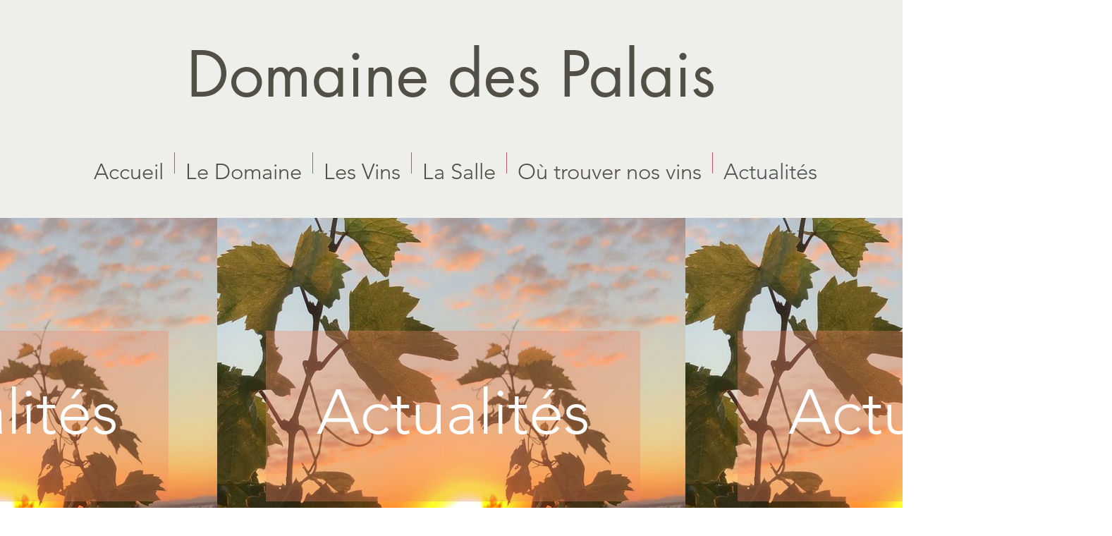

--- FILE ---
content_type: text/html; charset=UTF-8
request_url: https://www.domainedespalais.com/?p=1&replytocom=92196
body_size: 170077
content:
<!DOCTYPE html>
<html lang="fr">
<head>
  
  <!-- SEO Tags -->
  <title>Actualités | Domaine Des Palais</title>
  <link rel="canonical" href="https://www.domainedespalais.com/"/>
  <meta property="og:title" content="Actualités | Domaine Des Palais"/>
  <meta property="og:url" content="https://www.domainedespalais.com/"/>
  <meta property="og:site_name" content="Le Domaine Des Palai"/>
  <meta property="og:type" content="website"/>
  <script type="application/ld+json">{"@context":"https://schema.org/","@type":"LocalBusiness","name":"Le Domaine des Palais","url":"https://www.domainedespalais.com","address":{"@type":"PostalAddress","addressCountry":"FR","addressLocality":"Ambierle","postalCode":"42820","streetAddress":"Charpinot"}}</script>
  <script type="application/ld+json">{"@context":"https://schema.org/","@type":"WebSite","name":"Le Domaine Des Palai","url":"https://www.domainedespalais.com"}</script>
  <meta name="google-site-verification" content="4bfFDhqFiC-rsEvwqYIm2zeudg5tXldmKi5jyhXHR8A"/>
  <meta name="twitter:card" content="summary_large_image"/>
  <meta name="twitter:title" content="Actualités | Domaine Des Palais"/>

  
  <meta charset='utf-8'>
  <meta name="viewport" content="width=device-width, initial-scale=1" id="wixDesktopViewport" />
  <meta http-equiv="X-UA-Compatible" content="IE=edge">
  <meta name="generator" content="Wix.com Website Builder"/>

  <link rel="icon" sizes="192x192" href="https://static.parastorage.com/client/pfavico.ico" type="image/x-icon"/>
  <link rel="shortcut icon" href="https://static.parastorage.com/client/pfavico.ico" type="image/x-icon"/>
  <link rel="apple-touch-icon" href="https://static.parastorage.com/client/pfavico.ico" type="image/x-icon"/>

  <!-- Safari Pinned Tab Icon -->
  <!-- <link rel="mask-icon" href="https://static.parastorage.com/client/pfavico.ico"> -->

  <!-- Original trials -->
  


  <!-- Segmenter Polyfill -->
  <script>
    if (!window.Intl || !window.Intl.Segmenter) {
      (function() {
        var script = document.createElement('script');
        script.src = 'https://static.parastorage.com/unpkg/@formatjs/intl-segmenter@11.7.10/polyfill.iife.js';
        document.head.appendChild(script);
      })();
    }
  </script>

  <!-- Legacy Polyfills -->
  <script nomodule="" src="https://static.parastorage.com/unpkg/core-js-bundle@3.2.1/minified.js"></script>
  <script nomodule="" src="https://static.parastorage.com/unpkg/focus-within-polyfill@5.0.9/dist/focus-within-polyfill.js"></script>

  <!-- Performance API Polyfills -->
  <script>
  (function () {
    var noop = function noop() {};
    if ("performance" in window === false) {
      window.performance = {};
    }
    window.performance.mark = performance.mark || noop;
    window.performance.measure = performance.measure || noop;
    if ("now" in window.performance === false) {
      var nowOffset = Date.now();
      if (performance.timing && performance.timing.navigationStart) {
        nowOffset = performance.timing.navigationStart;
      }
      window.performance.now = function now() {
        return Date.now() - nowOffset;
      };
    }
  })();
  </script>

  <!-- Globals Definitions -->
  <script>
    (function () {
      var now = Date.now()
      window.initialTimestamps = {
        initialTimestamp: now,
        initialRequestTimestamp: Math.round(performance.timeOrigin ? performance.timeOrigin : now - performance.now())
      }

      window.thunderboltTag = "QA_READY"
      window.thunderboltVersion = "1.16470.0"
    })();
  </script>

  <!-- Essential Viewer Model -->
  <script type="application/json" id="wix-essential-viewer-model">{"fleetConfig":{"fleetName":"thunderbolt-seo-renderer-gradual","type":"Rollout","code":1},"mode":{"qa":false,"enableTestApi":false,"debug":false,"ssrIndicator":false,"ssrOnly":false,"siteAssetsFallback":"enable","versionIndicator":false},"componentsLibrariesTopology":[{"artifactId":"editor-elements","namespace":"wixui","url":"https:\/\/static.parastorage.com\/services\/editor-elements\/1.14572.0"},{"artifactId":"editor-elements","namespace":"dsgnsys","url":"https:\/\/static.parastorage.com\/services\/editor-elements\/1.14572.0"}],"siteFeaturesConfigs":{"sessionManager":{"isRunningInDifferentSiteContext":false}},"language":{"userLanguage":"fr"},"siteAssets":{"clientTopology":{"mediaRootUrl":"https:\/\/static.wixstatic.com","staticMediaUrl":"https:\/\/static.wixstatic.com\/media","moduleRepoUrl":"https:\/\/static.parastorage.com\/unpkg","fileRepoUrl":"https:\/\/static.parastorage.com\/services","viewerAppsUrl":"https:\/\/viewer-apps.parastorage.com","viewerAssetsUrl":"https:\/\/viewer-assets.parastorage.com","siteAssetsUrl":"https:\/\/siteassets.parastorage.com","pageJsonServerUrls":["https:\/\/pages.parastorage.com","https:\/\/staticorigin.wixstatic.com","https:\/\/www.domainedespalais.com","https:\/\/fallback.wix.com\/wix-html-editor-pages-webapp\/page"],"pathOfTBModulesInFileRepoForFallback":"wix-thunderbolt\/dist\/"}},"siteFeatures":["appMonitoring","assetsLoader","businessLogger","captcha","clickHandlerRegistrar","commonConfig","componentsLoader","componentsRegistry","consentPolicy","cookiesManager","cyclicTabbing","dynamicPages","environmentWixCodeSdk","environment","lightbox","locationWixCodeSdk","mpaNavigation","multilingual","navigationManager","navigationPhases","ooi","pages","panorama","protectedPages","renderer","reporter","routerFetch","router","scrollRestoration","seoWixCodeSdk","seo","sessionManager","siteMembersWixCodeSdk","siteMembers","siteScrollBlocker","siteWixCodeSdk","speculationRules","ssrCache","stores","structureApi","thunderboltInitializer","tpaCommons","translations","usedPlatformApis","warmupData","windowMessageRegistrar","windowWixCodeSdk","wixCustomElementComponent","wixEmbedsApi","componentsReact","platform"],"site":{"externalBaseUrl":"https:\/\/www.domainedespalais.com","isSEO":true},"media":{"staticMediaUrl":"https:\/\/static.wixstatic.com\/media","mediaRootUrl":"https:\/\/static.wixstatic.com\/","staticVideoUrl":"https:\/\/video.wixstatic.com\/"},"requestUrl":"https:\/\/www.domainedespalais.com\/?p=1&replytocom=92196","rollout":{"siteAssetsVersionsRollout":false,"isDACRollout":0,"isTBRollout":true},"commonConfig":{"brand":"wix","host":"VIEWER","bsi":"","consentPolicy":{},"consentPolicyHeader":{},"siteRevision":"213","renderingFlow":"NONE","language":"fr","locale":"fr-fr"},"interactionSampleRatio":0.01,"dynamicModelUrl":"https:\/\/www.domainedespalais.com\/_api\/v2\/dynamicmodel","accessTokensUrl":"https:\/\/www.domainedespalais.com\/_api\/v1\/access-tokens","isExcludedFromSecurityExperiments":false,"experiments":{"specs.thunderbolt.hardenFetchAndXHR":true}}</script>
  <script>window.viewerModel = JSON.parse(document.getElementById('wix-essential-viewer-model').textContent)</script>

  <script>
    window.commonConfig = viewerModel.commonConfig
  </script>

  
  <!-- BEGIN handleAccessTokens bundle -->

  <script data-url="https://static.parastorage.com/services/wix-thunderbolt/dist/handleAccessTokens.inline.698ac2a0.bundle.min.js">(()=>{"use strict";function e(e){let{context:o,property:r,value:n,enumerable:i=!0}=e,l=e.get,c=e.set;if(!r||void 0===n&&!l&&!c)return new Error("property and value are required");let a=o||globalThis,s=a?.[r],u={};if(void 0!==n)u.value=n;else{if(l){let e=t(l);e&&(u.get=e)}if(c){let e=t(c);e&&(u.set=e)}}let p={...u,enumerable:i||!1,configurable:!1};void 0!==n&&(p.writable=!1);try{Object.defineProperty(a,r,p)}catch(e){return e instanceof TypeError?s:e}return s}function t(e,t){return"function"==typeof e?e:!0===e?.async&&"function"==typeof e.func?t?async function(t){return e.func(t)}:async function(){return e.func()}:"function"==typeof e?.func?e.func:void 0}try{e({property:"strictDefine",value:e})}catch{}try{e({property:"defineStrictObject",value:r})}catch{}try{e({property:"defineStrictMethod",value:n})}catch{}var o=["toString","toLocaleString","valueOf","constructor","prototype"];function r(t){let{context:n,property:l,propertiesToExclude:c=[],skipPrototype:a=!1,hardenPrototypePropertiesToExclude:s=[]}=t;if(!l)return new Error("property is required");let u=(n||globalThis)[l],p={},f=i(n,l);u&&("object"==typeof u||"function"==typeof u)&&Reflect.ownKeys(u).forEach(t=>{if(!c.includes(t)&&!o.includes(t)){let o=i(u,t);if(o&&(o.writable||o.configurable)){let{value:r,get:n,set:i,enumerable:l=!1}=o,c={};void 0!==r?c.value=r:n?c.get=n:i&&(c.set=i);try{let o=e({context:u,property:t,...c,enumerable:l});p[t]=o}catch(e){if(!(e instanceof TypeError))throw e;try{p[t]=o.value||o.get||o.set}catch{}}}}});let y={originalObject:u,originalProperties:p};if(!a&&void 0!==u?.prototype){let e=r({context:u,property:"prototype",propertiesToExclude:s,skipPrototype:!0});e instanceof Error||(y.originalPrototype=e?.originalObject,y.originalPrototypeProperties=e?.originalProperties)}return e({context:n,property:l,value:u,enumerable:f?.enumerable}),y}function n(t,o){let r=(o||globalThis)[t],n=i(o||globalThis,t);return r&&n&&(n.writable||n.configurable)?(Object.freeze(r),e({context:globalThis,property:t,value:r})):r}function i(e,t){if(e&&t)try{return Reflect.getOwnPropertyDescriptor(e,t)}catch{return}}function l(e){if("string"!=typeof e)return e;try{return decodeURIComponent(e).toLowerCase().trim()}catch{return e.toLowerCase().trim()}}function c(e,t){let o="";if("string"==typeof e)o=e.split("=")[0]?.trim()||"";else{if(!e||"string"!=typeof e.name)return!1;o=e.name}return t.has(l(o)||"")}function a(e,t){let o;return o="string"==typeof e?e.split(";").map(e=>e.trim()).filter(e=>e.length>0):e||[],o.filter(e=>!c(e,t))}var s=null;function u(){return null===s&&(s=typeof Document>"u"?void 0:Object.getOwnPropertyDescriptor(Document.prototype,"cookie")),s}function p(t,o){if(!globalThis?.cookieStore)return;let r=globalThis.cookieStore.get.bind(globalThis.cookieStore),n=globalThis.cookieStore.getAll.bind(globalThis.cookieStore),i=globalThis.cookieStore.set.bind(globalThis.cookieStore),l=globalThis.cookieStore.delete.bind(globalThis.cookieStore);return e({context:globalThis.CookieStore.prototype,property:"get",value:async function(e){return c(("string"==typeof e?e:e.name)||"",t)?null:r.call(this,e)},enumerable:!0}),e({context:globalThis.CookieStore.prototype,property:"getAll",value:async function(){return a(await n.apply(this,Array.from(arguments)),t)},enumerable:!0}),e({context:globalThis.CookieStore.prototype,property:"set",value:async function(){let e=Array.from(arguments);if(!c(1===e.length?e[0].name:e[0],t))return i.apply(this,e);o&&console.warn(o)},enumerable:!0}),e({context:globalThis.CookieStore.prototype,property:"delete",value:async function(){let e=Array.from(arguments);if(!c(1===e.length?e[0].name:e[0],t))return l.apply(this,e)},enumerable:!0}),e({context:globalThis.cookieStore,property:"prototype",value:globalThis.CookieStore.prototype,enumerable:!1}),e({context:globalThis,property:"cookieStore",value:globalThis.cookieStore,enumerable:!0}),{get:r,getAll:n,set:i,delete:l}}var f=["TextEncoder","TextDecoder","XMLHttpRequestEventTarget","EventTarget","URL","JSON","Reflect","Object","Array","Map","Set","WeakMap","WeakSet","Promise","Symbol","Error"],y=["addEventListener","removeEventListener","dispatchEvent","encodeURI","encodeURIComponent","decodeURI","decodeURIComponent"];const d=(e="",t="",o="/")=>`${e}=; ${t?`domain=${t};`:""} max-age=0; path=${o}; expires=Thu, 01 Jan 1970 00:00:01 GMT`,g="client-session-bind",b=[g,"client-binding","svSession","smSession","server-session-bind","wixSession2","wixSession3"].map(e=>e.toLowerCase()),{cookie:h}=function(t,o){let r=new Set(t);return e({context:document,property:"cookie",set:{func:e=>function(e,t,o,r){let n=u(),i=l(t.split(";")[0]||"")||"";[...o].every(e=>!i.startsWith(e.toLowerCase()))&&n?.set?n.set.call(e,t):r&&console.warn(r)}(document,e,r,o)},get:{func:()=>function(e,t){let o=u();if(!o?.get)throw new Error("Cookie descriptor or getter not available");return a(o.get.call(e),t).join("; ")}(document,r)},enumerable:!0}),{cookieStore:p(r,o),cookie:u()}}(b),m="tbReady",v="security_overrideGlobals",{experiments:w,siteFeaturesConfigs:T,accessTokensUrl:S}=window.viewerModel,k=S,x={},E=(()=>{const e=((e,t)=>{try{const o=t?t.get.call(document):document.cookie;return o.split(";").map(e=>e.trim()).filter(t=>t?.startsWith(e))[0]?.split("=")[1]}catch(e){return""}})(g,h);return(()=>{const e=d(g),t=d(g,location.hostname);h.set.call(document,e),h.set.call(document,t)})(),e})();E&&(x["client-binding"]=E);const C=fetch;addEventListener(m,function e(t){const{logger:o}=t.detail;try{window.tb.init({fetch:C,fetchHeaders:x})}catch(e){const t=new Error("TB003");o.meter(`${v}_${t.message}`,{paramsOverrides:{errorType:v,eventString:t.message}}),window?.viewerModel?.mode.debug&&console.error(e)}finally{removeEventListener(m,e)}}),w["specs.thunderbolt.hardenFetchAndXHR"]||(window.fetchDynamicModel=()=>T.sessionManager.isRunningInDifferentSiteContext?Promise.resolve({}):fetch(k,{credentials:"same-origin",headers:x}).then(function(e){if(!e.ok)throw new Error(`[${e.status}]${e.statusText}`);return e.json()}),window.dynamicModelPromise=window.fetchDynamicModel())})();
//# sourceMappingURL=https://static.parastorage.com/services/wix-thunderbolt/dist/handleAccessTokens.inline.698ac2a0.bundle.min.js.map</script>

<!-- END handleAccessTokens bundle -->

<!-- BEGIN overrideGlobals bundle -->

<script data-url="https://static.parastorage.com/services/wix-thunderbolt/dist/overrideGlobals.inline.ec13bfcf.bundle.min.js">(()=>{"use strict";function e(e){let{context:r,property:o,value:n,enumerable:i=!0}=e,c=e.get,a=e.set;if(!o||void 0===n&&!c&&!a)return new Error("property and value are required");let l=r||globalThis,u=l?.[o],s={};if(void 0!==n)s.value=n;else{if(c){let e=t(c);e&&(s.get=e)}if(a){let e=t(a);e&&(s.set=e)}}let p={...s,enumerable:i||!1,configurable:!1};void 0!==n&&(p.writable=!1);try{Object.defineProperty(l,o,p)}catch(e){return e instanceof TypeError?u:e}return u}function t(e,t){return"function"==typeof e?e:!0===e?.async&&"function"==typeof e.func?t?async function(t){return e.func(t)}:async function(){return e.func()}:"function"==typeof e?.func?e.func:void 0}try{e({property:"strictDefine",value:e})}catch{}try{e({property:"defineStrictObject",value:o})}catch{}try{e({property:"defineStrictMethod",value:n})}catch{}var r=["toString","toLocaleString","valueOf","constructor","prototype"];function o(t){let{context:n,property:c,propertiesToExclude:a=[],skipPrototype:l=!1,hardenPrototypePropertiesToExclude:u=[]}=t;if(!c)return new Error("property is required");let s=(n||globalThis)[c],p={},f=i(n,c);s&&("object"==typeof s||"function"==typeof s)&&Reflect.ownKeys(s).forEach(t=>{if(!a.includes(t)&&!r.includes(t)){let r=i(s,t);if(r&&(r.writable||r.configurable)){let{value:o,get:n,set:i,enumerable:c=!1}=r,a={};void 0!==o?a.value=o:n?a.get=n:i&&(a.set=i);try{let r=e({context:s,property:t,...a,enumerable:c});p[t]=r}catch(e){if(!(e instanceof TypeError))throw e;try{p[t]=r.value||r.get||r.set}catch{}}}}});let d={originalObject:s,originalProperties:p};if(!l&&void 0!==s?.prototype){let e=o({context:s,property:"prototype",propertiesToExclude:u,skipPrototype:!0});e instanceof Error||(d.originalPrototype=e?.originalObject,d.originalPrototypeProperties=e?.originalProperties)}return e({context:n,property:c,value:s,enumerable:f?.enumerable}),d}function n(t,r){let o=(r||globalThis)[t],n=i(r||globalThis,t);return o&&n&&(n.writable||n.configurable)?(Object.freeze(o),e({context:globalThis,property:t,value:o})):o}function i(e,t){if(e&&t)try{return Reflect.getOwnPropertyDescriptor(e,t)}catch{return}}function c(e){if("string"!=typeof e)return e;try{return decodeURIComponent(e).toLowerCase().trim()}catch{return e.toLowerCase().trim()}}function a(e,t){return e instanceof Headers?e.forEach((r,o)=>{l(o,t)||e.delete(o)}):Object.keys(e).forEach(r=>{l(r,t)||delete e[r]}),e}function l(e,t){return!t.has(c(e)||"")}function u(e,t){let r=!0,o=function(e){let t,r;if(globalThis.Request&&e instanceof Request)t=e.url;else{if("function"!=typeof e?.toString)throw new Error("Unsupported type for url");t=e.toString()}try{return new URL(t).pathname}catch{return r=t.replace(/#.+/gi,"").split("?").shift(),r.startsWith("/")?r:`/${r}`}}(e),n=c(o);return n&&t.some(e=>n.includes(e))&&(r=!1),r}function s(t,r,o){let n=fetch,i=XMLHttpRequest,c=new Set(r);function s(){let e=new i,r=e.open,n=e.setRequestHeader;return e.open=function(){let n=Array.from(arguments),i=n[1];if(n.length<2||u(i,t))return r.apply(e,n);throw new Error(o||`Request not allowed for path ${i}`)},e.setRequestHeader=function(t,r){l(decodeURIComponent(t),c)&&n.call(e,t,r)},e}return e({property:"fetch",value:function(){let e=function(e,t){return globalThis.Request&&e[0]instanceof Request&&e[0]?.headers?a(e[0].headers,t):e[1]?.headers&&a(e[1].headers,t),e}(arguments,c);return u(arguments[0],t)?n.apply(globalThis,Array.from(e)):new Promise((e,t)=>{t(new Error(o||`Request not allowed for path ${arguments[0]}`))})},enumerable:!0}),e({property:"XMLHttpRequest",value:s,enumerable:!0}),Object.keys(i).forEach(e=>{s[e]=i[e]}),{fetch:n,XMLHttpRequest:i}}var p=["TextEncoder","TextDecoder","XMLHttpRequestEventTarget","EventTarget","URL","JSON","Reflect","Object","Array","Map","Set","WeakMap","WeakSet","Promise","Symbol","Error"],f=["addEventListener","removeEventListener","dispatchEvent","encodeURI","encodeURIComponent","decodeURI","decodeURIComponent"];const d=function(){let t=globalThis.open,r=document.open;function o(e,r,o){let n="string"!=typeof e,i=t.call(window,e,r,o);return n||e&&function(e){return e.startsWith("//")&&/(?:[a-z0-9](?:[a-z0-9-]{0,61}[a-z0-9])?\.)+[a-z0-9][a-z0-9-]{0,61}[a-z0-9]/g.test(`${location.protocol}:${e}`)&&(e=`${location.protocol}${e}`),!e.startsWith("http")||new URL(e).hostname===location.hostname}(e)?{}:i}return e({property:"open",value:o,context:globalThis,enumerable:!0}),e({property:"open",value:function(e,t,n){return e?o(e,t,n):r.call(document,e||"",t||"",n||"")},context:document,enumerable:!0}),{open:t,documentOpen:r}},y=function(){let t=document.createElement,r=Element.prototype.setAttribute,o=Element.prototype.setAttributeNS;return e({property:"createElement",context:document,value:function(n,i){let a=t.call(document,n,i);if("iframe"===c(n)){e({property:"srcdoc",context:a,get:()=>"",set:()=>{console.warn("`srcdoc` is not allowed in iframe elements.")}});let t=function(e,t){"srcdoc"!==e.toLowerCase()?r.call(a,e,t):console.warn("`srcdoc` attribute is not allowed to be set.")},n=function(e,t,r){"srcdoc"!==t.toLowerCase()?o.call(a,e,t,r):console.warn("`srcdoc` attribute is not allowed to be set.")};a.setAttribute=t,a.setAttributeNS=n}return a},enumerable:!0}),{createElement:t,setAttribute:r,setAttributeNS:o}},m=["client-binding"],b=["/_api/v1/access-tokens","/_api/v2/dynamicmodel","/_api/one-app-session-web/v3/businesses"],h=function(){let t=setTimeout,r=setInterval;return o("setTimeout",0,globalThis),o("setInterval",0,globalThis),{setTimeout:t,setInterval:r};function o(t,r,o){let n=o||globalThis,i=n[t];if(!i||"function"!=typeof i)throw new Error(`Function ${t} not found or is not a function`);e({property:t,value:function(){let e=Array.from(arguments);if("string"!=typeof e[r])return i.apply(n,e);console.warn(`Calling ${t} with a String Argument at index ${r} is not allowed`)},context:o,enumerable:!0})}},v=function(){if(navigator&&"serviceWorker"in navigator){let t=navigator.serviceWorker.register;return e({context:navigator.serviceWorker,property:"register",value:function(){console.log("Service worker registration is not allowed")},enumerable:!0}),{register:t}}return{}};performance.mark("overrideGlobals started");const{isExcludedFromSecurityExperiments:g,experiments:w}=window.viewerModel,E=!g&&w["specs.thunderbolt.securityExperiments"];try{d(),E&&y(),w["specs.thunderbolt.hardenFetchAndXHR"]&&E&&s(b,m),v(),(e=>{let t=[],r=[];r=r.concat(["TextEncoder","TextDecoder"]),e&&(r=r.concat(["XMLHttpRequestEventTarget","EventTarget"])),r=r.concat(["URL","JSON"]),e&&(t=t.concat(["addEventListener","removeEventListener"])),t=t.concat(["encodeURI","encodeURIComponent","decodeURI","decodeURIComponent"]),r=r.concat(["String","Number"]),e&&r.push("Object"),r=r.concat(["Reflect"]),t.forEach(e=>{n(e),["addEventListener","removeEventListener"].includes(e)&&n(e,document)}),r.forEach(e=>{o({property:e})})})(E),E&&h()}catch(e){window?.viewerModel?.mode.debug&&console.error(e);const t=new Error("TB006");window.fedops?.reportError(t,"security_overrideGlobals"),window.Sentry?window.Sentry.captureException(t):globalThis.defineStrictProperty("sentryBuffer",[t],window,!1)}performance.mark("overrideGlobals ended")})();
//# sourceMappingURL=https://static.parastorage.com/services/wix-thunderbolt/dist/overrideGlobals.inline.ec13bfcf.bundle.min.js.map</script>

<!-- END overrideGlobals bundle -->


  
  <script>
    window.commonConfig = viewerModel.commonConfig

	
  </script>

  <!-- Initial CSS -->
  <style data-url="https://static.parastorage.com/services/wix-thunderbolt/dist/main.c00ad876.min.css">@keyframes slide-horizontal-new{0%{transform:translateX(100%)}}@keyframes slide-horizontal-old{80%{opacity:1}to{opacity:0;transform:translateX(-100%)}}@keyframes slide-vertical-new{0%{transform:translateY(-100%)}}@keyframes slide-vertical-old{80%{opacity:1}to{opacity:0;transform:translateY(100%)}}@keyframes out-in-new{0%{opacity:0}}@keyframes out-in-old{to{opacity:0}}:root:active-view-transition{view-transition-name:none}::view-transition{pointer-events:none}:root:active-view-transition::view-transition-new(page-group),:root:active-view-transition::view-transition-old(page-group){animation-duration:.6s;cursor:wait;pointer-events:all}:root:active-view-transition-type(SlideHorizontal)::view-transition-old(page-group){animation:slide-horizontal-old .6s cubic-bezier(.83,0,.17,1) forwards;mix-blend-mode:normal}:root:active-view-transition-type(SlideHorizontal)::view-transition-new(page-group){animation:slide-horizontal-new .6s cubic-bezier(.83,0,.17,1) backwards;mix-blend-mode:normal}:root:active-view-transition-type(SlideVertical)::view-transition-old(page-group){animation:slide-vertical-old .6s cubic-bezier(.83,0,.17,1) forwards;mix-blend-mode:normal}:root:active-view-transition-type(SlideVertical)::view-transition-new(page-group){animation:slide-vertical-new .6s cubic-bezier(.83,0,.17,1) backwards;mix-blend-mode:normal}:root:active-view-transition-type(OutIn)::view-transition-old(page-group){animation:out-in-old .35s cubic-bezier(.64,0,.78,0) forwards}:root:active-view-transition-type(OutIn)::view-transition-new(page-group){animation:out-in-new .35s cubic-bezier(.22,1,.36,1) .35s backwards}@media(prefers-reduced-motion:reduce){::view-transition-group(*),::view-transition-new(*),::view-transition-old(*){animation:none!important}}body,html{background:transparent;border:0;margin:0;outline:0;padding:0;vertical-align:baseline}body{--scrollbar-width:0px;font-family:Arial,Helvetica,sans-serif;font-size:10px}body,html{height:100%}body{overflow-x:auto;overflow-y:scroll}body:not(.responsive) #site-root{min-width:var(--site-width);width:100%}body:not([data-js-loaded]) [data-hide-prejs]{visibility:hidden}wix-interact-element{display:contents}#SITE_CONTAINER{position:relative}:root{--one-unit:1vw;--section-max-width:9999px;--spx-stopper-max:9999px;--spx-stopper-min:0px;--browser-zoom:1}@supports(-webkit-appearance:none) and (stroke-color:transparent){:root{--safari-sticky-fix:opacity;--experimental-safari-sticky-fix:translateZ(0)}}@supports(container-type:inline-size){:root{--one-unit:1cqw}}[id^=oldHoverBox-]{mix-blend-mode:plus-lighter;transition:opacity .5s ease,visibility .5s ease}[data-mesh-id$=inlineContent-gridContainer]:has(>[id^=oldHoverBox-]){isolation:isolate}</style>
<style data-url="https://static.parastorage.com/services/wix-thunderbolt/dist/main.renderer.9cb0985f.min.css">a,abbr,acronym,address,applet,b,big,blockquote,button,caption,center,cite,code,dd,del,dfn,div,dl,dt,em,fieldset,font,footer,form,h1,h2,h3,h4,h5,h6,header,i,iframe,img,ins,kbd,label,legend,li,nav,object,ol,p,pre,q,s,samp,section,small,span,strike,strong,sub,sup,table,tbody,td,tfoot,th,thead,title,tr,tt,u,ul,var{background:transparent;border:0;margin:0;outline:0;padding:0;vertical-align:baseline}input,select,textarea{box-sizing:border-box;font-family:Helvetica,Arial,sans-serif}ol,ul{list-style:none}blockquote,q{quotes:none}ins{text-decoration:none}del{text-decoration:line-through}table{border-collapse:collapse;border-spacing:0}a{cursor:pointer;text-decoration:none}.testStyles{overflow-y:hidden}.reset-button{-webkit-appearance:none;background:none;border:0;color:inherit;font:inherit;line-height:normal;outline:0;overflow:visible;padding:0;-webkit-user-select:none;-moz-user-select:none;-ms-user-select:none}:focus{outline:none}body.device-mobile-optimized:not(.disable-site-overflow){overflow-x:hidden;overflow-y:scroll}body.device-mobile-optimized:not(.responsive) #SITE_CONTAINER{margin-left:auto;margin-right:auto;overflow-x:visible;position:relative;width:320px}body.device-mobile-optimized:not(.responsive):not(.blockSiteScrolling) #SITE_CONTAINER{margin-top:0}body.device-mobile-optimized>*{max-width:100%!important}body.device-mobile-optimized #site-root{overflow-x:hidden;overflow-y:hidden}@supports(overflow:clip){body.device-mobile-optimized #site-root{overflow-x:clip;overflow-y:clip}}body.device-mobile-non-optimized #SITE_CONTAINER #site-root{overflow-x:clip;overflow-y:clip}body.device-mobile-non-optimized.fullScreenMode{background-color:#5f6360}body.device-mobile-non-optimized.fullScreenMode #MOBILE_ACTIONS_MENU,body.device-mobile-non-optimized.fullScreenMode #SITE_BACKGROUND,body.device-mobile-non-optimized.fullScreenMode #site-root,body.fullScreenMode #WIX_ADS{visibility:hidden}body.fullScreenMode{overflow-x:hidden!important;overflow-y:hidden!important}body.fullScreenMode.device-mobile-optimized #TINY_MENU{opacity:0;pointer-events:none}body.fullScreenMode-scrollable.device-mobile-optimized{overflow-x:hidden!important;overflow-y:auto!important}body.fullScreenMode-scrollable.device-mobile-optimized #masterPage,body.fullScreenMode-scrollable.device-mobile-optimized #site-root{overflow-x:hidden!important;overflow-y:hidden!important}body.fullScreenMode-scrollable.device-mobile-optimized #SITE_BACKGROUND,body.fullScreenMode-scrollable.device-mobile-optimized #masterPage{height:auto!important}body.fullScreenMode-scrollable.device-mobile-optimized #masterPage.mesh-layout{height:0!important}body.blockSiteScrolling,body.siteScrollingBlocked{position:fixed;width:100%}body.blockSiteScrolling #SITE_CONTAINER{margin-top:calc(var(--blocked-site-scroll-margin-top)*-1)}#site-root{margin:0 auto;min-height:100%;position:relative;top:var(--wix-ads-height)}#site-root img:not([src]){visibility:hidden}#site-root svg img:not([src]){visibility:visible}.auto-generated-link{color:inherit}#SCROLL_TO_BOTTOM,#SCROLL_TO_TOP{height:0}.has-click-trigger{cursor:pointer}.fullScreenOverlay{bottom:0;display:flex;justify-content:center;left:0;overflow-y:hidden;position:fixed;right:0;top:-60px;z-index:1005}.fullScreenOverlay>.fullScreenOverlayContent{bottom:0;left:0;margin:0 auto;overflow:hidden;position:absolute;right:0;top:60px;transform:translateZ(0)}[data-mesh-id$=centeredContent],[data-mesh-id$=form],[data-mesh-id$=inlineContent]{pointer-events:none;position:relative}[data-mesh-id$=-gridWrapper],[data-mesh-id$=-rotated-wrapper]{pointer-events:none}[data-mesh-id$=-gridContainer]>*,[data-mesh-id$=-rotated-wrapper]>*,[data-mesh-id$=inlineContent]>:not([data-mesh-id$=-gridContainer]){pointer-events:auto}.device-mobile-optimized #masterPage.mesh-layout #SOSP_CONTAINER_CUSTOM_ID{grid-area:2/1/3/2;-ms-grid-row:2;position:relative}#masterPage.mesh-layout{-ms-grid-rows:max-content max-content min-content max-content;-ms-grid-columns:100%;align-items:start;display:-ms-grid;display:grid;grid-template-columns:100%;grid-template-rows:max-content max-content min-content max-content;justify-content:stretch}#masterPage.mesh-layout #PAGES_CONTAINER,#masterPage.mesh-layout #SITE_FOOTER-placeholder,#masterPage.mesh-layout #SITE_FOOTER_WRAPPER,#masterPage.mesh-layout #SITE_HEADER-placeholder,#masterPage.mesh-layout #SITE_HEADER_WRAPPER,#masterPage.mesh-layout #SOSP_CONTAINER_CUSTOM_ID[data-state~=mobileView],#masterPage.mesh-layout #soapAfterPagesContainer,#masterPage.mesh-layout #soapBeforePagesContainer{-ms-grid-row-align:start;-ms-grid-column-align:start;-ms-grid-column:1}#masterPage.mesh-layout #SITE_HEADER-placeholder,#masterPage.mesh-layout #SITE_HEADER_WRAPPER{grid-area:1/1/2/2;-ms-grid-row:1}#masterPage.mesh-layout #PAGES_CONTAINER,#masterPage.mesh-layout #soapAfterPagesContainer,#masterPage.mesh-layout #soapBeforePagesContainer{grid-area:3/1/4/2;-ms-grid-row:3}#masterPage.mesh-layout #soapAfterPagesContainer,#masterPage.mesh-layout #soapBeforePagesContainer{width:100%}#masterPage.mesh-layout #PAGES_CONTAINER{align-self:stretch}#masterPage.mesh-layout main#PAGES_CONTAINER{display:block}#masterPage.mesh-layout #SITE_FOOTER-placeholder,#masterPage.mesh-layout #SITE_FOOTER_WRAPPER{grid-area:4/1/5/2;-ms-grid-row:4}#masterPage.mesh-layout #SITE_PAGES,#masterPage.mesh-layout [data-mesh-id=PAGES_CONTAINERcenteredContent],#masterPage.mesh-layout [data-mesh-id=PAGES_CONTAINERinlineContent]{height:100%}#masterPage.mesh-layout.desktop>*{width:100%}#masterPage.mesh-layout #PAGES_CONTAINER,#masterPage.mesh-layout #SITE_FOOTER,#masterPage.mesh-layout #SITE_FOOTER_WRAPPER,#masterPage.mesh-layout #SITE_HEADER,#masterPage.mesh-layout #SITE_HEADER_WRAPPER,#masterPage.mesh-layout #SITE_PAGES,#masterPage.mesh-layout #masterPageinlineContent{position:relative}#masterPage.mesh-layout #SITE_HEADER{grid-area:1/1/2/2}#masterPage.mesh-layout #SITE_FOOTER{grid-area:4/1/5/2}#masterPage.mesh-layout.overflow-x-clip #SITE_FOOTER,#masterPage.mesh-layout.overflow-x-clip #SITE_HEADER{overflow-x:clip}[data-z-counter]{z-index:0}[data-z-counter="0"]{z-index:auto}.wixSiteProperties{-webkit-font-smoothing:antialiased;-moz-osx-font-smoothing:grayscale}:root{--wst-button-color-fill-primary:rgb(var(--color_48));--wst-button-color-border-primary:rgb(var(--color_49));--wst-button-color-text-primary:rgb(var(--color_50));--wst-button-color-fill-primary-hover:rgb(var(--color_51));--wst-button-color-border-primary-hover:rgb(var(--color_52));--wst-button-color-text-primary-hover:rgb(var(--color_53));--wst-button-color-fill-primary-disabled:rgb(var(--color_54));--wst-button-color-border-primary-disabled:rgb(var(--color_55));--wst-button-color-text-primary-disabled:rgb(var(--color_56));--wst-button-color-fill-secondary:rgb(var(--color_57));--wst-button-color-border-secondary:rgb(var(--color_58));--wst-button-color-text-secondary:rgb(var(--color_59));--wst-button-color-fill-secondary-hover:rgb(var(--color_60));--wst-button-color-border-secondary-hover:rgb(var(--color_61));--wst-button-color-text-secondary-hover:rgb(var(--color_62));--wst-button-color-fill-secondary-disabled:rgb(var(--color_63));--wst-button-color-border-secondary-disabled:rgb(var(--color_64));--wst-button-color-text-secondary-disabled:rgb(var(--color_65));--wst-color-fill-base-1:rgb(var(--color_36));--wst-color-fill-base-2:rgb(var(--color_37));--wst-color-fill-base-shade-1:rgb(var(--color_38));--wst-color-fill-base-shade-2:rgb(var(--color_39));--wst-color-fill-base-shade-3:rgb(var(--color_40));--wst-color-fill-accent-1:rgb(var(--color_41));--wst-color-fill-accent-2:rgb(var(--color_42));--wst-color-fill-accent-3:rgb(var(--color_43));--wst-color-fill-accent-4:rgb(var(--color_44));--wst-color-fill-background-primary:rgb(var(--color_11));--wst-color-fill-background-secondary:rgb(var(--color_12));--wst-color-text-primary:rgb(var(--color_15));--wst-color-text-secondary:rgb(var(--color_14));--wst-color-action:rgb(var(--color_18));--wst-color-disabled:rgb(var(--color_39));--wst-color-title:rgb(var(--color_45));--wst-color-subtitle:rgb(var(--color_46));--wst-color-line:rgb(var(--color_47));--wst-font-style-h2:var(--font_2);--wst-font-style-h3:var(--font_3);--wst-font-style-h4:var(--font_4);--wst-font-style-h5:var(--font_5);--wst-font-style-h6:var(--font_6);--wst-font-style-body-large:var(--font_7);--wst-font-style-body-medium:var(--font_8);--wst-font-style-body-small:var(--font_9);--wst-font-style-body-x-small:var(--font_10);--wst-color-custom-1:rgb(var(--color_13));--wst-color-custom-2:rgb(var(--color_16));--wst-color-custom-3:rgb(var(--color_17));--wst-color-custom-4:rgb(var(--color_19));--wst-color-custom-5:rgb(var(--color_20));--wst-color-custom-6:rgb(var(--color_21));--wst-color-custom-7:rgb(var(--color_22));--wst-color-custom-8:rgb(var(--color_23));--wst-color-custom-9:rgb(var(--color_24));--wst-color-custom-10:rgb(var(--color_25));--wst-color-custom-11:rgb(var(--color_26));--wst-color-custom-12:rgb(var(--color_27));--wst-color-custom-13:rgb(var(--color_28));--wst-color-custom-14:rgb(var(--color_29));--wst-color-custom-15:rgb(var(--color_30));--wst-color-custom-16:rgb(var(--color_31));--wst-color-custom-17:rgb(var(--color_32));--wst-color-custom-18:rgb(var(--color_33));--wst-color-custom-19:rgb(var(--color_34));--wst-color-custom-20:rgb(var(--color_35))}.wix-presets-wrapper{display:contents}</style>

  <meta name="format-detection" content="telephone=no">
  <meta name="skype_toolbar" content="skype_toolbar_parser_compatible">
  
  

  

  

  <!-- head performance data start -->
  
  <!-- head performance data end -->
  

    

    

    
<style data-href="https://static.parastorage.com/services/editor-elements-library/dist/thunderbolt/rb_wixui.thunderbolt_bootstrap-classic.72e6a2a3.min.css">.PlZyDq{touch-action:manipulation}.uDW_Qe{align-items:center;box-sizing:border-box;display:flex;justify-content:var(--label-align);min-width:100%;text-align:initial;width:-moz-max-content;width:max-content}.uDW_Qe:before{max-width:var(--margin-start,0)}.uDW_Qe:after,.uDW_Qe:before{align-self:stretch;content:"";flex-grow:1}.uDW_Qe:after{max-width:var(--margin-end,0)}.FubTgk{height:100%}.FubTgk .uDW_Qe{border-radius:var(--corvid-border-radius,var(--rd,0));bottom:0;box-shadow:var(--shd,0 1px 4px rgba(0,0,0,.6));left:0;position:absolute;right:0;top:0;transition:var(--trans1,border-color .4s ease 0s,background-color .4s ease 0s)}.FubTgk .uDW_Qe:link,.FubTgk .uDW_Qe:visited{border-color:transparent}.FubTgk .l7_2fn{color:var(--corvid-color,rgb(var(--txt,var(--color_15,color_15))));font:var(--fnt,var(--font_5));margin:0;position:relative;transition:var(--trans2,color .4s ease 0s);white-space:nowrap}.FubTgk[aria-disabled=false] .uDW_Qe{background-color:var(--corvid-background-color,rgba(var(--bg,var(--color_17,color_17)),var(--alpha-bg,1)));border:solid var(--corvid-border-color,rgba(var(--brd,var(--color_15,color_15)),var(--alpha-brd,1))) var(--corvid-border-width,var(--brw,0));cursor:pointer!important}:host(.device-mobile-optimized) .FubTgk[aria-disabled=false]:active .uDW_Qe,body.device-mobile-optimized .FubTgk[aria-disabled=false]:active .uDW_Qe{background-color:var(--corvid-hover-background-color,rgba(var(--bgh,var(--color_18,color_18)),var(--alpha-bgh,1)));border-color:var(--corvid-hover-border-color,rgba(var(--brdh,var(--color_15,color_15)),var(--alpha-brdh,1)))}:host(.device-mobile-optimized) .FubTgk[aria-disabled=false]:active .l7_2fn,body.device-mobile-optimized .FubTgk[aria-disabled=false]:active .l7_2fn{color:var(--corvid-hover-color,rgb(var(--txth,var(--color_15,color_15))))}:host(:not(.device-mobile-optimized)) .FubTgk[aria-disabled=false]:hover .uDW_Qe,body:not(.device-mobile-optimized) .FubTgk[aria-disabled=false]:hover .uDW_Qe{background-color:var(--corvid-hover-background-color,rgba(var(--bgh,var(--color_18,color_18)),var(--alpha-bgh,1)));border-color:var(--corvid-hover-border-color,rgba(var(--brdh,var(--color_15,color_15)),var(--alpha-brdh,1)))}:host(:not(.device-mobile-optimized)) .FubTgk[aria-disabled=false]:hover .l7_2fn,body:not(.device-mobile-optimized) .FubTgk[aria-disabled=false]:hover .l7_2fn{color:var(--corvid-hover-color,rgb(var(--txth,var(--color_15,color_15))))}.FubTgk[aria-disabled=true] .uDW_Qe{background-color:var(--corvid-disabled-background-color,rgba(var(--bgd,204,204,204),var(--alpha-bgd,1)));border-color:var(--corvid-disabled-border-color,rgba(var(--brdd,204,204,204),var(--alpha-brdd,1)));border-style:solid;border-width:var(--corvid-border-width,var(--brw,0))}.FubTgk[aria-disabled=true] .l7_2fn{color:var(--corvid-disabled-color,rgb(var(--txtd,255,255,255)))}.uUxqWY{align-items:center;box-sizing:border-box;display:flex;justify-content:var(--label-align);min-width:100%;text-align:initial;width:-moz-max-content;width:max-content}.uUxqWY:before{max-width:var(--margin-start,0)}.uUxqWY:after,.uUxqWY:before{align-self:stretch;content:"";flex-grow:1}.uUxqWY:after{max-width:var(--margin-end,0)}.Vq4wYb[aria-disabled=false] .uUxqWY{cursor:pointer}:host(.device-mobile-optimized) .Vq4wYb[aria-disabled=false]:active .wJVzSK,body.device-mobile-optimized .Vq4wYb[aria-disabled=false]:active .wJVzSK{color:var(--corvid-hover-color,rgb(var(--txth,var(--color_15,color_15))));transition:var(--trans,color .4s ease 0s)}:host(:not(.device-mobile-optimized)) .Vq4wYb[aria-disabled=false]:hover .wJVzSK,body:not(.device-mobile-optimized) .Vq4wYb[aria-disabled=false]:hover .wJVzSK{color:var(--corvid-hover-color,rgb(var(--txth,var(--color_15,color_15))));transition:var(--trans,color .4s ease 0s)}.Vq4wYb .uUxqWY{bottom:0;left:0;position:absolute;right:0;top:0}.Vq4wYb .wJVzSK{color:var(--corvid-color,rgb(var(--txt,var(--color_15,color_15))));font:var(--fnt,var(--font_5));transition:var(--trans,color .4s ease 0s);white-space:nowrap}.Vq4wYb[aria-disabled=true] .wJVzSK{color:var(--corvid-disabled-color,rgb(var(--txtd,255,255,255)))}:host(:not(.device-mobile-optimized)) .CohWsy,body:not(.device-mobile-optimized) .CohWsy{display:flex}:host(:not(.device-mobile-optimized)) .V5AUxf,body:not(.device-mobile-optimized) .V5AUxf{-moz-column-gap:var(--margin);column-gap:var(--margin);direction:var(--direction);display:flex;margin:0 auto;position:relative;width:calc(100% - var(--padding)*2)}:host(:not(.device-mobile-optimized)) .V5AUxf>*,body:not(.device-mobile-optimized) .V5AUxf>*{direction:ltr;flex:var(--column-flex) 1 0%;left:0;margin-bottom:var(--padding);margin-top:var(--padding);min-width:0;position:relative;top:0}:host(.device-mobile-optimized) .V5AUxf,body.device-mobile-optimized .V5AUxf{display:block;padding-bottom:var(--padding-y);padding-left:var(--padding-x,0);padding-right:var(--padding-x,0);padding-top:var(--padding-y);position:relative}:host(.device-mobile-optimized) .V5AUxf>*,body.device-mobile-optimized .V5AUxf>*{margin-bottom:var(--margin);position:relative}:host(.device-mobile-optimized) .V5AUxf>:first-child,body.device-mobile-optimized .V5AUxf>:first-child{margin-top:var(--firstChildMarginTop,0)}:host(.device-mobile-optimized) .V5AUxf>:last-child,body.device-mobile-optimized .V5AUxf>:last-child{margin-bottom:var(--lastChildMarginBottom)}.LIhNy3{backface-visibility:hidden}.jhxvbR,.mtrorN{display:block;height:100%;width:100%}.jhxvbR img{max-width:var(--wix-img-max-width,100%)}.jhxvbR[data-animate-blur] img{filter:blur(9px);transition:filter .8s ease-in}.jhxvbR[data-animate-blur] img[data-load-done]{filter:none}.if7Vw2{height:100%;left:0;-webkit-mask-image:var(--mask-image,none);mask-image:var(--mask-image,none);-webkit-mask-position:var(--mask-position,0);mask-position:var(--mask-position,0);-webkit-mask-repeat:var(--mask-repeat,no-repeat);mask-repeat:var(--mask-repeat,no-repeat);-webkit-mask-size:var(--mask-size,100%);mask-size:var(--mask-size,100%);overflow:hidden;pointer-events:var(--fill-layer-background-media-pointer-events);position:absolute;top:0;width:100%}.if7Vw2.f0uTJH{clip:rect(0,auto,auto,0)}.if7Vw2 .i1tH8h{height:100%;position:absolute;top:0;width:100%}.if7Vw2 .DXi4PB{height:var(--fill-layer-image-height,100%);opacity:var(--fill-layer-image-opacity)}.if7Vw2 .DXi4PB img{height:100%;width:100%}@supports(-webkit-hyphens:none){.if7Vw2.f0uTJH{clip:auto;-webkit-clip-path:inset(0)}}.wG8dni{height:100%}.tcElKx{background-color:var(--bg-overlay-color);background-image:var(--bg-gradient);transition:var(--inherit-transition)}.ImALHf,.Ybjs9b{opacity:var(--fill-layer-video-opacity)}.UWmm3w{bottom:var(--media-padding-bottom);height:var(--media-padding-height);position:absolute;top:var(--media-padding-top);width:100%}.Yjj1af{transform:scale(var(--scale,1));transition:var(--transform-duration,transform 0s)}.ImALHf{height:100%;position:relative;width:100%}.KCM6zk{opacity:var(--fill-layer-video-opacity,var(--fill-layer-image-opacity,1))}.KCM6zk .DXi4PB,.KCM6zk .ImALHf,.KCM6zk .Ybjs9b{opacity:1}._uqPqy{clip-path:var(--fill-layer-clip)}._uqPqy,.eKyYhK{position:absolute;top:0}._uqPqy,.eKyYhK,.x0mqQS img{height:100%;width:100%}.pnCr6P{opacity:0}.blf7sp,.pnCr6P{position:absolute;top:0}.blf7sp{height:0;left:0;overflow:hidden;width:0}.rWP3Gv{left:0;pointer-events:var(--fill-layer-background-media-pointer-events);position:var(--fill-layer-background-media-position)}.Tr4n3d,.rWP3Gv,.wRqk6s{height:100%;top:0;width:100%}.wRqk6s{position:absolute}.Tr4n3d{background-color:var(--fill-layer-background-overlay-color);opacity:var(--fill-layer-background-overlay-blend-opacity-fallback,1);position:var(--fill-layer-background-overlay-position);transform:var(--fill-layer-background-overlay-transform)}@supports(mix-blend-mode:overlay){.Tr4n3d{mix-blend-mode:var(--fill-layer-background-overlay-blend-mode);opacity:var(--fill-layer-background-overlay-blend-opacity,1)}}.VXAmO2{--divider-pin-height__:min(1,calc(var(--divider-layers-pin-factor__) + 1));--divider-pin-layer-height__:var( --divider-layers-pin-factor__ );--divider-pin-border__:min(1,calc(var(--divider-layers-pin-factor__) / -1 + 1));height:calc(var(--divider-height__) + var(--divider-pin-height__)*var(--divider-layers-size__)*var(--divider-layers-y__))}.VXAmO2,.VXAmO2 .dy3w_9{left:0;position:absolute;width:100%}.VXAmO2 .dy3w_9{--divider-layer-i__:var(--divider-layer-i,0);background-position:left calc(50% + var(--divider-offset-x__) + var(--divider-layers-x__)*var(--divider-layer-i__)) bottom;background-repeat:repeat-x;border-bottom-style:solid;border-bottom-width:calc(var(--divider-pin-border__)*var(--divider-layer-i__)*var(--divider-layers-y__));height:calc(var(--divider-height__) + var(--divider-pin-layer-height__)*var(--divider-layer-i__)*var(--divider-layers-y__));opacity:calc(1 - var(--divider-layer-i__)/(var(--divider-layer-i__) + 1))}.UORcXs{--divider-height__:var(--divider-top-height,auto);--divider-offset-x__:var(--divider-top-offset-x,0px);--divider-layers-size__:var(--divider-top-layers-size,0);--divider-layers-y__:var(--divider-top-layers-y,0px);--divider-layers-x__:var(--divider-top-layers-x,0px);--divider-layers-pin-factor__:var(--divider-top-layers-pin-factor,0);border-top:var(--divider-top-padding,0) solid var(--divider-top-color,currentColor);opacity:var(--divider-top-opacity,1);top:0;transform:var(--divider-top-flip,scaleY(-1))}.UORcXs .dy3w_9{background-image:var(--divider-top-image,none);background-size:var(--divider-top-size,contain);border-color:var(--divider-top-color,currentColor);bottom:0;filter:var(--divider-top-filter,none)}.UORcXs .dy3w_9[data-divider-layer="1"]{display:var(--divider-top-layer-1-display,block)}.UORcXs .dy3w_9[data-divider-layer="2"]{display:var(--divider-top-layer-2-display,block)}.UORcXs .dy3w_9[data-divider-layer="3"]{display:var(--divider-top-layer-3-display,block)}.Io4VUz{--divider-height__:var(--divider-bottom-height,auto);--divider-offset-x__:var(--divider-bottom-offset-x,0px);--divider-layers-size__:var(--divider-bottom-layers-size,0);--divider-layers-y__:var(--divider-bottom-layers-y,0px);--divider-layers-x__:var(--divider-bottom-layers-x,0px);--divider-layers-pin-factor__:var(--divider-bottom-layers-pin-factor,0);border-bottom:var(--divider-bottom-padding,0) solid var(--divider-bottom-color,currentColor);bottom:0;opacity:var(--divider-bottom-opacity,1);transform:var(--divider-bottom-flip,none)}.Io4VUz .dy3w_9{background-image:var(--divider-bottom-image,none);background-size:var(--divider-bottom-size,contain);border-color:var(--divider-bottom-color,currentColor);bottom:0;filter:var(--divider-bottom-filter,none)}.Io4VUz .dy3w_9[data-divider-layer="1"]{display:var(--divider-bottom-layer-1-display,block)}.Io4VUz .dy3w_9[data-divider-layer="2"]{display:var(--divider-bottom-layer-2-display,block)}.Io4VUz .dy3w_9[data-divider-layer="3"]{display:var(--divider-bottom-layer-3-display,block)}.YzqVVZ{overflow:visible;position:relative}.mwF7X1{backface-visibility:hidden}.YGilLk{cursor:pointer}.Tj01hh{display:block}.MW5IWV,.Tj01hh{height:100%;width:100%}.MW5IWV{left:0;-webkit-mask-image:var(--mask-image,none);mask-image:var(--mask-image,none);-webkit-mask-position:var(--mask-position,0);mask-position:var(--mask-position,0);-webkit-mask-repeat:var(--mask-repeat,no-repeat);mask-repeat:var(--mask-repeat,no-repeat);-webkit-mask-size:var(--mask-size,100%);mask-size:var(--mask-size,100%);overflow:hidden;pointer-events:var(--fill-layer-background-media-pointer-events);position:absolute;top:0}.MW5IWV.N3eg0s{clip:rect(0,auto,auto,0)}.MW5IWV .Kv1aVt{height:100%;position:absolute;top:0;width:100%}.MW5IWV .dLPlxY{height:var(--fill-layer-image-height,100%);opacity:var(--fill-layer-image-opacity)}.MW5IWV .dLPlxY img{height:100%;width:100%}@supports(-webkit-hyphens:none){.MW5IWV.N3eg0s{clip:auto;-webkit-clip-path:inset(0)}}.VgO9Yg{height:100%}.LWbAav{background-color:var(--bg-overlay-color);background-image:var(--bg-gradient);transition:var(--inherit-transition)}.K_YxMd,.yK6aSC{opacity:var(--fill-layer-video-opacity)}.NGjcJN{bottom:var(--media-padding-bottom);height:var(--media-padding-height);position:absolute;top:var(--media-padding-top);width:100%}.mNGsUM{transform:scale(var(--scale,1));transition:var(--transform-duration,transform 0s)}.K_YxMd{height:100%;position:relative;width:100%}wix-media-canvas{display:block;height:100%}.I8xA4L{opacity:var(--fill-layer-video-opacity,var(--fill-layer-image-opacity,1))}.I8xA4L .K_YxMd,.I8xA4L .dLPlxY,.I8xA4L .yK6aSC{opacity:1}.bX9O_S{clip-path:var(--fill-layer-clip)}.Z_wCwr,.bX9O_S{position:absolute;top:0}.Jxk_UL img,.Z_wCwr,.bX9O_S{height:100%;width:100%}.K8MSra{opacity:0}.K8MSra,.YTb3b4{position:absolute;top:0}.YTb3b4{height:0;left:0;overflow:hidden;width:0}.SUz0WK{left:0;pointer-events:var(--fill-layer-background-media-pointer-events);position:var(--fill-layer-background-media-position)}.FNxOn5,.SUz0WK,.m4khSP{height:100%;top:0;width:100%}.FNxOn5{position:absolute}.m4khSP{background-color:var(--fill-layer-background-overlay-color);opacity:var(--fill-layer-background-overlay-blend-opacity-fallback,1);position:var(--fill-layer-background-overlay-position);transform:var(--fill-layer-background-overlay-transform)}@supports(mix-blend-mode:overlay){.m4khSP{mix-blend-mode:var(--fill-layer-background-overlay-blend-mode);opacity:var(--fill-layer-background-overlay-blend-opacity,1)}}._C0cVf{bottom:0;left:0;position:absolute;right:0;top:0;width:100%}.hFwGTD{transform:translateY(-100%);transition:.2s ease-in}.IQgXoP{transition:.2s}.Nr3Nid{opacity:0;transition:.2s ease-in}.Nr3Nid.l4oO6c{z-index:-1!important}.iQuoC4{opacity:1;transition:.2s}.CJF7A2{height:auto}.CJF7A2,.U4Bvut{position:relative;width:100%}:host(:not(.device-mobile-optimized)) .G5K6X8,body:not(.device-mobile-optimized) .G5K6X8{margin-left:calc((100% - var(--site-width))/2);width:var(--site-width)}.xU8fqS[data-focuscycled=active]{outline:1px solid transparent}.xU8fqS[data-focuscycled=active]:not(:focus-within){outline:2px solid transparent;transition:outline .01s ease}.xU8fqS ._4XcTfy{background-color:var(--screenwidth-corvid-background-color,rgba(var(--bg,var(--color_11,color_11)),var(--alpha-bg,1)));border-bottom:var(--brwb,0) solid var(--screenwidth-corvid-border-color,rgba(var(--brd,var(--color_15,color_15)),var(--alpha-brd,1)));border-top:var(--brwt,0) solid var(--screenwidth-corvid-border-color,rgba(var(--brd,var(--color_15,color_15)),var(--alpha-brd,1)));bottom:0;box-shadow:var(--shd,0 0 5px rgba(0,0,0,.7));left:0;position:absolute;right:0;top:0}.xU8fqS .gUbusX{background-color:rgba(var(--bgctr,var(--color_11,color_11)),var(--alpha-bgctr,1));border-radius:var(--rd,0);bottom:var(--brwb,0);top:var(--brwt,0)}.xU8fqS .G5K6X8,.xU8fqS .gUbusX{left:0;position:absolute;right:0}.xU8fqS .G5K6X8{bottom:0;top:0}:host(.device-mobile-optimized) .xU8fqS .G5K6X8,body.device-mobile-optimized .xU8fqS .G5K6X8{left:10px;right:10px}.SPY_vo{pointer-events:none}.BmZ5pC{min-height:calc(100vh - var(--wix-ads-height));min-width:var(--site-width);position:var(--bg-position);top:var(--wix-ads-height)}.BmZ5pC,.nTOEE9{height:100%;width:100%}.nTOEE9{overflow:hidden;position:relative}.nTOEE9.sqUyGm:hover{cursor:url([data-uri]),auto}.nTOEE9.C_JY0G:hover{cursor:url([data-uri]),auto}.RZQnmg{background-color:rgb(var(--color_11));border-radius:50%;bottom:12px;height:40px;opacity:0;pointer-events:none;position:absolute;right:12px;width:40px}.RZQnmg path{fill:rgb(var(--color_15))}.RZQnmg:focus{cursor:auto;opacity:1;pointer-events:auto}.rYiAuL{cursor:pointer}.gSXewE{height:0;left:0;overflow:hidden;top:0;width:0}.OJQ_3L,.gSXewE{position:absolute}.OJQ_3L{background-color:rgb(var(--color_11));border-radius:300px;bottom:0;cursor:pointer;height:40px;margin:16px 16px;opacity:0;pointer-events:none;right:0;width:40px}.OJQ_3L path{fill:rgb(var(--color_12))}.OJQ_3L:focus{cursor:auto;opacity:1;pointer-events:auto}.j7pOnl{box-sizing:border-box;height:100%;width:100%}.BI8PVQ{min-height:var(--image-min-height);min-width:var(--image-min-width)}.BI8PVQ img,img.BI8PVQ{filter:var(--filter-effect-svg-url);-webkit-mask-image:var(--mask-image,none);mask-image:var(--mask-image,none);-webkit-mask-position:var(--mask-position,0);mask-position:var(--mask-position,0);-webkit-mask-repeat:var(--mask-repeat,no-repeat);mask-repeat:var(--mask-repeat,no-repeat);-webkit-mask-size:var(--mask-size,100% 100%);mask-size:var(--mask-size,100% 100%);-o-object-position:var(--object-position);object-position:var(--object-position)}.MazNVa{left:var(--left,auto);position:var(--position-fixed,static);top:var(--top,auto);z-index:var(--z-index,auto)}.MazNVa .BI8PVQ img{box-shadow:0 0 0 #000;position:static;-webkit-user-select:none;-moz-user-select:none;-ms-user-select:none;user-select:none}.MazNVa .j7pOnl{display:block;overflow:hidden}.MazNVa .BI8PVQ{overflow:hidden}.c7cMWz{bottom:0;left:0;position:absolute;right:0;top:0}.FVGvCX{height:auto;position:relative;width:100%}body:not(.responsive) .zK7MhX{align-self:start;grid-area:1/1/1/1;height:100%;justify-self:stretch;left:0;position:relative}:host(:not(.device-mobile-optimized)) .c7cMWz,body:not(.device-mobile-optimized) .c7cMWz{margin-left:calc((100% - var(--site-width))/2);width:var(--site-width)}.fEm0Bo .c7cMWz{background-color:rgba(var(--bg,var(--color_11,color_11)),var(--alpha-bg,1));overflow:hidden}:host(.device-mobile-optimized) .c7cMWz,body.device-mobile-optimized .c7cMWz{left:10px;right:10px}.PFkO7r{bottom:0;left:0;position:absolute;right:0;top:0}.HT5ybB{height:auto;position:relative;width:100%}body:not(.responsive) .dBAkHi{align-self:start;grid-area:1/1/1/1;height:100%;justify-self:stretch;left:0;position:relative}:host(:not(.device-mobile-optimized)) .PFkO7r,body:not(.device-mobile-optimized) .PFkO7r{margin-left:calc((100% - var(--site-width))/2);width:var(--site-width)}:host(.device-mobile-optimized) .PFkO7r,body.device-mobile-optimized .PFkO7r{left:10px;right:10px}</style>
<style data-href="https://static.parastorage.com/services/editor-elements-library/dist/thunderbolt/rb_wixui.thunderbolt_bootstrap.a1b00b19.min.css">.cwL6XW{cursor:pointer}.sNF2R0{opacity:0}.hLoBV3{transition:opacity var(--transition-duration) cubic-bezier(.37,0,.63,1)}.Rdf41z,.hLoBV3{opacity:1}.ftlZWo{transition:opacity var(--transition-duration) cubic-bezier(.37,0,.63,1)}.ATGlOr,.ftlZWo{opacity:0}.KQSXD0{transition:opacity var(--transition-duration) cubic-bezier(.64,0,.78,0)}.KQSXD0,.pagQKE{opacity:1}._6zG5H{opacity:0;transition:opacity var(--transition-duration) cubic-bezier(.22,1,.36,1)}.BB49uC{transform:translateX(100%)}.j9xE1V{transition:transform var(--transition-duration) cubic-bezier(.87,0,.13,1)}.ICs7Rs,.j9xE1V{transform:translateX(0)}.DxijZJ{transition:transform var(--transition-duration) cubic-bezier(.87,0,.13,1)}.B5kjYq,.DxijZJ{transform:translateX(-100%)}.cJijIV{transition:transform var(--transition-duration) cubic-bezier(.87,0,.13,1)}.cJijIV,.hOxaWM{transform:translateX(0)}.T9p3fN{transform:translateX(100%);transition:transform var(--transition-duration) cubic-bezier(.87,0,.13,1)}.qDxYJm{transform:translateY(100%)}.aA9V0P{transition:transform var(--transition-duration) cubic-bezier(.87,0,.13,1)}.YPXPAS,.aA9V0P{transform:translateY(0)}.Xf2zsA{transition:transform var(--transition-duration) cubic-bezier(.87,0,.13,1)}.Xf2zsA,.y7Kt7s{transform:translateY(-100%)}.EeUgMu{transition:transform var(--transition-duration) cubic-bezier(.87,0,.13,1)}.EeUgMu,.fdHrtm{transform:translateY(0)}.WIFaG4{transform:translateY(100%);transition:transform var(--transition-duration) cubic-bezier(.87,0,.13,1)}body:not(.responsive) .JsJXaX{overflow-x:clip}:root:active-view-transition .JsJXaX{view-transition-name:page-group}.AnQkDU{display:grid;grid-template-columns:1fr;grid-template-rows:1fr;height:100%}.AnQkDU>div{align-self:stretch!important;grid-area:1/1/2/2;justify-self:stretch!important}.StylableButton2545352419__root{-archetype:box;border:none;box-sizing:border-box;cursor:pointer;display:block;height:100%;min-height:10px;min-width:10px;padding:0;touch-action:manipulation;width:100%}.StylableButton2545352419__root[disabled]{pointer-events:none}.StylableButton2545352419__root:not(:hover):not([disabled]).StylableButton2545352419--hasBackgroundColor{background-color:var(--corvid-background-color)!important}.StylableButton2545352419__root:hover:not([disabled]).StylableButton2545352419--hasHoverBackgroundColor{background-color:var(--corvid-hover-background-color)!important}.StylableButton2545352419__root:not(:hover)[disabled].StylableButton2545352419--hasDisabledBackgroundColor{background-color:var(--corvid-disabled-background-color)!important}.StylableButton2545352419__root:not(:hover):not([disabled]).StylableButton2545352419--hasBorderColor{border-color:var(--corvid-border-color)!important}.StylableButton2545352419__root:hover:not([disabled]).StylableButton2545352419--hasHoverBorderColor{border-color:var(--corvid-hover-border-color)!important}.StylableButton2545352419__root:not(:hover)[disabled].StylableButton2545352419--hasDisabledBorderColor{border-color:var(--corvid-disabled-border-color)!important}.StylableButton2545352419__root.StylableButton2545352419--hasBorderRadius{border-radius:var(--corvid-border-radius)!important}.StylableButton2545352419__root.StylableButton2545352419--hasBorderWidth{border-width:var(--corvid-border-width)!important}.StylableButton2545352419__root:not(:hover):not([disabled]).StylableButton2545352419--hasColor,.StylableButton2545352419__root:not(:hover):not([disabled]).StylableButton2545352419--hasColor .StylableButton2545352419__label{color:var(--corvid-color)!important}.StylableButton2545352419__root:hover:not([disabled]).StylableButton2545352419--hasHoverColor,.StylableButton2545352419__root:hover:not([disabled]).StylableButton2545352419--hasHoverColor .StylableButton2545352419__label{color:var(--corvid-hover-color)!important}.StylableButton2545352419__root:not(:hover)[disabled].StylableButton2545352419--hasDisabledColor,.StylableButton2545352419__root:not(:hover)[disabled].StylableButton2545352419--hasDisabledColor .StylableButton2545352419__label{color:var(--corvid-disabled-color)!important}.StylableButton2545352419__link{-archetype:box;box-sizing:border-box;color:#000;text-decoration:none}.StylableButton2545352419__container{align-items:center;display:flex;flex-basis:auto;flex-direction:row;flex-grow:1;height:100%;justify-content:center;overflow:hidden;transition:all .2s ease,visibility 0s;width:100%}.StylableButton2545352419__label{-archetype:text;-controller-part-type:LayoutChildDisplayDropdown,LayoutFlexChildSpacing(first);max-width:100%;min-width:1.8em;overflow:hidden;text-align:center;text-overflow:ellipsis;transition:inherit;white-space:nowrap}.StylableButton2545352419__root.StylableButton2545352419--isMaxContent .StylableButton2545352419__label{text-overflow:unset}.StylableButton2545352419__root.StylableButton2545352419--isWrapText .StylableButton2545352419__label{min-width:10px;overflow-wrap:break-word;white-space:break-spaces;word-break:break-word}.StylableButton2545352419__icon{-archetype:icon;-controller-part-type:LayoutChildDisplayDropdown,LayoutFlexChildSpacing(last);flex-shrink:0;height:50px;min-width:1px;transition:inherit}.StylableButton2545352419__icon.StylableButton2545352419--override{display:block!important}.StylableButton2545352419__icon svg,.StylableButton2545352419__icon>span{display:flex;height:inherit;width:inherit}.StylableButton2545352419__root:not(:hover):not([disalbed]).StylableButton2545352419--hasIconColor .StylableButton2545352419__icon svg{fill:var(--corvid-icon-color)!important;stroke:var(--corvid-icon-color)!important}.StylableButton2545352419__root:hover:not([disabled]).StylableButton2545352419--hasHoverIconColor .StylableButton2545352419__icon svg{fill:var(--corvid-hover-icon-color)!important;stroke:var(--corvid-hover-icon-color)!important}.StylableButton2545352419__root:not(:hover)[disabled].StylableButton2545352419--hasDisabledIconColor .StylableButton2545352419__icon svg{fill:var(--corvid-disabled-icon-color)!important;stroke:var(--corvid-disabled-icon-color)!important}.aeyn4z{bottom:0;left:0;position:absolute;right:0;top:0}.qQrFOK{cursor:pointer}.VDJedC{-webkit-tap-highlight-color:rgba(0,0,0,0);fill:var(--corvid-fill-color,var(--fill));fill-opacity:var(--fill-opacity);stroke:var(--corvid-stroke-color,var(--stroke));stroke-opacity:var(--stroke-opacity);stroke-width:var(--stroke-width);filter:var(--drop-shadow,none);opacity:var(--opacity);transform:var(--flip)}.VDJedC,.VDJedC svg{bottom:0;left:0;position:absolute;right:0;top:0}.VDJedC svg{height:var(--svg-calculated-height,100%);margin:auto;padding:var(--svg-calculated-padding,0);width:var(--svg-calculated-width,100%)}.VDJedC svg:not([data-type=ugc]){overflow:visible}.l4CAhn *{vector-effect:non-scaling-stroke}.Z_l5lU{-webkit-text-size-adjust:100%;-moz-text-size-adjust:100%;text-size-adjust:100%}ol.font_100,ul.font_100{color:#080808;font-family:"Arial, Helvetica, sans-serif",serif;font-size:10px;font-style:normal;font-variant:normal;font-weight:400;letter-spacing:normal;line-height:normal;margin:0;text-decoration:none}ol.font_100 li,ul.font_100 li{margin-bottom:12px}ol.wix-list-text-align,ul.wix-list-text-align{list-style-position:inside}ol.wix-list-text-align h1,ol.wix-list-text-align h2,ol.wix-list-text-align h3,ol.wix-list-text-align h4,ol.wix-list-text-align h5,ol.wix-list-text-align h6,ol.wix-list-text-align p,ul.wix-list-text-align h1,ul.wix-list-text-align h2,ul.wix-list-text-align h3,ul.wix-list-text-align h4,ul.wix-list-text-align h5,ul.wix-list-text-align h6,ul.wix-list-text-align p{display:inline}.HQSswv{cursor:pointer}.yi6otz{clip:rect(0 0 0 0);border:0;height:1px;margin:-1px;overflow:hidden;padding:0;position:absolute;width:1px}.zQ9jDz [data-attr-richtext-marker=true]{display:block}.zQ9jDz [data-attr-richtext-marker=true] table{border-collapse:collapse;margin:15px 0;width:100%}.zQ9jDz [data-attr-richtext-marker=true] table td{padding:12px;position:relative}.zQ9jDz [data-attr-richtext-marker=true] table td:after{border-bottom:1px solid currentColor;border-left:1px solid currentColor;bottom:0;content:"";left:0;opacity:.2;position:absolute;right:0;top:0}.zQ9jDz [data-attr-richtext-marker=true] table tr td:last-child:after{border-right:1px solid currentColor}.zQ9jDz [data-attr-richtext-marker=true] table tr:first-child td:after{border-top:1px solid currentColor}@supports(-webkit-appearance:none) and (stroke-color:transparent){.qvSjx3>*>:first-child{vertical-align:top}}@supports(-webkit-touch-callout:none){.qvSjx3>*>:first-child{vertical-align:top}}.LkZBpT :is(p,h1,h2,h3,h4,h5,h6,ul,ol,span[data-attr-richtext-marker],blockquote,div) [class$=rich-text__text],.LkZBpT :is(p,h1,h2,h3,h4,h5,h6,ul,ol,span[data-attr-richtext-marker],blockquote,div)[class$=rich-text__text]{color:var(--corvid-color,currentColor)}.LkZBpT :is(p,h1,h2,h3,h4,h5,h6,ul,ol,span[data-attr-richtext-marker],blockquote,div) span[style*=color]{color:var(--corvid-color,currentColor)!important}.Kbom4H{direction:var(--text-direction);min-height:var(--min-height);min-width:var(--min-width)}.Kbom4H .upNqi2{word-wrap:break-word;height:100%;overflow-wrap:break-word;position:relative;width:100%}.Kbom4H .upNqi2 ul{list-style:disc inside}.Kbom4H .upNqi2 li{margin-bottom:12px}.MMl86N blockquote,.MMl86N div,.MMl86N h1,.MMl86N h2,.MMl86N h3,.MMl86N h4,.MMl86N h5,.MMl86N h6,.MMl86N p{letter-spacing:normal;line-height:normal}.gYHZuN{min-height:var(--min-height);min-width:var(--min-width)}.gYHZuN .upNqi2{word-wrap:break-word;height:100%;overflow-wrap:break-word;position:relative;width:100%}.gYHZuN .upNqi2 ol,.gYHZuN .upNqi2 ul{letter-spacing:normal;line-height:normal;margin-inline-start:.5em;padding-inline-start:1.3em}.gYHZuN .upNqi2 ul{list-style-type:disc}.gYHZuN .upNqi2 ol{list-style-type:decimal}.gYHZuN .upNqi2 ol ul,.gYHZuN .upNqi2 ul ul{line-height:normal;list-style-type:circle}.gYHZuN .upNqi2 ol ol ul,.gYHZuN .upNqi2 ol ul ul,.gYHZuN .upNqi2 ul ol ul,.gYHZuN .upNqi2 ul ul ul{line-height:normal;list-style-type:square}.gYHZuN .upNqi2 li{font-style:inherit;font-weight:inherit;letter-spacing:normal;line-height:inherit}.gYHZuN .upNqi2 h1,.gYHZuN .upNqi2 h2,.gYHZuN .upNqi2 h3,.gYHZuN .upNqi2 h4,.gYHZuN .upNqi2 h5,.gYHZuN .upNqi2 h6,.gYHZuN .upNqi2 p{letter-spacing:normal;line-height:normal;margin-block:0;margin:0}.gYHZuN .upNqi2 a{color:inherit}.MMl86N,.ku3DBC{word-wrap:break-word;direction:var(--text-direction);min-height:var(--min-height);min-width:var(--min-width);mix-blend-mode:var(--blendMode,normal);overflow-wrap:break-word;pointer-events:none;text-align:start;text-shadow:var(--textOutline,0 0 transparent),var(--textShadow,0 0 transparent);text-transform:var(--textTransform,"none")}.MMl86N>*,.ku3DBC>*{pointer-events:auto}.MMl86N li,.ku3DBC li{font-style:inherit;font-weight:inherit;letter-spacing:normal;line-height:inherit}.MMl86N ol,.MMl86N ul,.ku3DBC ol,.ku3DBC ul{letter-spacing:normal;line-height:normal;margin-inline-end:0;margin-inline-start:.5em}.MMl86N:not(.Vq6kJx) ol,.MMl86N:not(.Vq6kJx) ul,.ku3DBC:not(.Vq6kJx) ol,.ku3DBC:not(.Vq6kJx) ul{padding-inline-end:0;padding-inline-start:1.3em}.MMl86N ul,.ku3DBC ul{list-style-type:disc}.MMl86N ol,.ku3DBC ol{list-style-type:decimal}.MMl86N ol ul,.MMl86N ul ul,.ku3DBC ol ul,.ku3DBC ul ul{list-style-type:circle}.MMl86N ol ol ul,.MMl86N ol ul ul,.MMl86N ul ol ul,.MMl86N ul ul ul,.ku3DBC ol ol ul,.ku3DBC ol ul ul,.ku3DBC ul ol ul,.ku3DBC ul ul ul{list-style-type:square}.MMl86N blockquote,.MMl86N div,.MMl86N h1,.MMl86N h2,.MMl86N h3,.MMl86N h4,.MMl86N h5,.MMl86N h6,.MMl86N p,.ku3DBC blockquote,.ku3DBC div,.ku3DBC h1,.ku3DBC h2,.ku3DBC h3,.ku3DBC h4,.ku3DBC h5,.ku3DBC h6,.ku3DBC p{margin-block:0;margin:0}.MMl86N a,.ku3DBC a{color:inherit}.Vq6kJx li{margin-inline-end:0;margin-inline-start:1.3em}.Vd6aQZ{overflow:hidden;padding:0;pointer-events:none;white-space:nowrap}.mHZSwn{display:none}.lvxhkV{bottom:0;left:0;position:absolute;right:0;top:0;width:100%}.QJjwEo{transform:translateY(-100%);transition:.2s ease-in}.kdBXfh{transition:.2s}.MP52zt{opacity:0;transition:.2s ease-in}.MP52zt.Bhu9m5{z-index:-1!important}.LVP8Wf{opacity:1;transition:.2s}.VrZrC0{height:auto}.VrZrC0,.cKxVkc{position:relative;width:100%}:host(:not(.device-mobile-optimized)) .vlM3HR,body:not(.device-mobile-optimized) .vlM3HR{margin-left:calc((100% - var(--site-width))/2);width:var(--site-width)}.AT7o0U[data-focuscycled=active]{outline:1px solid transparent}.AT7o0U[data-focuscycled=active]:not(:focus-within){outline:2px solid transparent;transition:outline .01s ease}.AT7o0U .vlM3HR{bottom:0;left:0;position:absolute;right:0;top:0}.Tj01hh,.jhxvbR{display:block;height:100%;width:100%}.jhxvbR img{max-width:var(--wix-img-max-width,100%)}.jhxvbR[data-animate-blur] img{filter:blur(9px);transition:filter .8s ease-in}.jhxvbR[data-animate-blur] img[data-load-done]{filter:none}.WzbAF8{direction:var(--direction)}.WzbAF8 .mpGTIt .O6KwRn{display:var(--item-display);height:var(--item-size);margin-block:var(--item-margin-block);margin-inline:var(--item-margin-inline);width:var(--item-size)}.WzbAF8 .mpGTIt .O6KwRn:last-child{margin-block:0;margin-inline:0}.WzbAF8 .mpGTIt .O6KwRn .oRtuWN{display:block}.WzbAF8 .mpGTIt .O6KwRn .oRtuWN .YaS0jR{height:var(--item-size);width:var(--item-size)}.WzbAF8 .mpGTIt{height:100%;position:absolute;white-space:nowrap;width:100%}:host(.device-mobile-optimized) .WzbAF8 .mpGTIt,body.device-mobile-optimized .WzbAF8 .mpGTIt{white-space:normal}.big2ZD{display:grid;grid-template-columns:1fr;grid-template-rows:1fr;height:calc(100% - var(--wix-ads-height));left:0;margin-top:var(--wix-ads-height);position:fixed;top:0;width:100%}.SHHiV9,.big2ZD{pointer-events:none;z-index:var(--pinned-layer-in-container,var(--above-all-in-container))}</style>
<style data-href="https://static.parastorage.com/services/editor-elements-library/dist/thunderbolt/rb_wixui.thunderbolt[LanguageSelector].0f16f6b0.min.css">.LoinW8 .wxjDyf .AgcguT,.LoinW8 .wxjDyf .SLABZ6,.wxjDyf .LoinW8 .AgcguT,.wxjDyf .LoinW8 .SLABZ6,.wxjDyf .WfZwmg>button{justify-content:flex-start}.LoinW8 ._ap_Ez .AgcguT,.LoinW8 ._ap_Ez .SLABZ6,._ap_Ez .LoinW8 .AgcguT,._ap_Ez .LoinW8 .SLABZ6,._ap_Ez .WfZwmg>button{justify-content:center}.LoinW8 .yaSWtc .AgcguT,.LoinW8 .yaSWtc .SLABZ6,.yaSWtc .LoinW8 .AgcguT,.yaSWtc .LoinW8 .SLABZ6,.yaSWtc .WfZwmg>button{direction:rtl}.LoinW8 .SLABZ6 .P1lgnS img,.LoinW8 ._YBogd .P1lgnS img,.WfZwmg .LEHGju img{display:block;height:var(--iconSize)}.LoinW8 .AgcguT.s9mhXz,.LoinW8 .AgcguT:hover,.LoinW8 .SLABZ6:hover,.WfZwmg>button:hover{background-color:rgba(var(--backgroundColorHover,var(--color_4,color_4)),var(--alpha-backgroundColorHover,1));color:rgb(var(--itemTextColorHover,var(--color_1,color_1)))}.LoinW8 .AgcguT.s9mhXz path,.LoinW8 .AgcguT:hover path,.LoinW8 .SLABZ6:hover path,.WfZwmg>button:hover path{fill:rgb(var(--itemTextColorHover,var(--color_1,color_1)))}.LoinW8 .AgcguT:active,.LoinW8 .SLABZ6:active,.LoinW8 .wbgQXa.AgcguT,.LoinW8 .wbgQXa.SLABZ6,.WfZwmg>button.wbgQXa,.WfZwmg>button:active{background-color:rgba(var(--backgroundColorActive,var(--color_4,color_4)),var(--alpha-backgroundColorActive,1));color:rgb(var(--itemTextColorActive,var(--color_1,color_1)));cursor:default}.LoinW8 .AgcguT:active path,.LoinW8 .SLABZ6:active path,.LoinW8 .wbgQXa.AgcguT path,.LoinW8 .wbgQXa.SLABZ6 path,.WfZwmg>button.wbgQXa path,.WfZwmg>button:active path{fill:rgb(var(--itemTextColorActive,var(--color_1,color_1)))}.q6zugB{width:var(--width)}:host(.device-mobile-optimized) .q6zugB,body.device-mobile-optimized .q6zugB{--display:table;display:var(--display)}.q6zugB.L1JKAI{opacity:.38}.q6zugB.L1JKAI *,.q6zugB.L1JKAI:active{pointer-events:none}.LoinW8 .AgcguT,.LoinW8 .SLABZ6{align-items:center;display:flex;height:calc(var(--height) - var(--borderWidth, 1px)*2)}.LoinW8 .AgcguT .FeuKbY,.LoinW8 .SLABZ6 .FeuKbY{line-height:0}.LoinW8 ._ap_Ez .AgcguT .FeuKbY,.LoinW8 ._ap_Ez .SLABZ6 .FeuKbY,._ap_Ez .LoinW8 .AgcguT .FeuKbY,._ap_Ez .LoinW8 .SLABZ6 .FeuKbY{position:absolute;right:0}.LoinW8 ._ap_Ez .AgcguT .FeuKbY,.LoinW8 ._ap_Ez .SLABZ6 .FeuKbY,.LoinW8 .yaSWtc .AgcguT .FeuKbY,.LoinW8 .yaSWtc .SLABZ6 .FeuKbY,._ap_Ez .LoinW8 .AgcguT .FeuKbY,._ap_Ez .LoinW8 .SLABZ6 .FeuKbY,.yaSWtc .LoinW8 .AgcguT .FeuKbY,.yaSWtc .LoinW8 .SLABZ6 .FeuKbY{margin:0 20px 0 14px}.LoinW8 ._ap_Ez .AgcguT .FeuKbY,.LoinW8 ._ap_Ez .SLABZ6 .FeuKbY,.LoinW8 .wxjDyf .AgcguT .FeuKbY,.LoinW8 .wxjDyf .SLABZ6 .FeuKbY,._ap_Ez .LoinW8 .AgcguT .FeuKbY,._ap_Ez .LoinW8 .SLABZ6 .FeuKbY,.wxjDyf .LoinW8 .AgcguT .FeuKbY,.wxjDyf .LoinW8 .SLABZ6 .FeuKbY{margin:0 14px 0 20px}.LoinW8 .wxjDyf .AgcguT .Z9uI84,.LoinW8 .wxjDyf .SLABZ6 .Z9uI84,.LoinW8 .yaSWtc .AgcguT .Z9uI84,.LoinW8 .yaSWtc .SLABZ6 .Z9uI84,.wxjDyf .LoinW8 .AgcguT .Z9uI84,.wxjDyf .LoinW8 .SLABZ6 .Z9uI84,.yaSWtc .LoinW8 .AgcguT .Z9uI84,.yaSWtc .LoinW8 .SLABZ6 .Z9uI84{flex-grow:1}.LoinW8 ._ap_Ez .AgcguT .Z9uI84,.LoinW8 ._ap_Ez .SLABZ6 .Z9uI84,._ap_Ez .LoinW8 .AgcguT .Z9uI84,._ap_Ez .LoinW8 .SLABZ6 .Z9uI84{flex-shrink:0;width:20px}.LoinW8 .AgcguT svg,.LoinW8 .SLABZ6 svg{height:auto;width:12px}.LoinW8 .AgcguT path,.LoinW8 .SLABZ6 path{fill:rgb(var(--itemTextColor,var(--color_9,color_9)))}.LoinW8 .SLABZ6,.LoinW8 ._YBogd{background-color:rgba(var(--backgroundColor,var(--color_4,color_4)),var(--alpha-backgroundColor,1));border-color:rgba(var(--borderColor,32,32,32),var(--alpha-borderColor,1));border-radius:var(--borderRadius,5px);border-style:solid;border-width:var(--borderWidth,1px);box-shadow:var(--boxShadow,0 1px 3px rgba(0,0,0,.5));overflow:hidden}.LoinW8 .SLABZ6 .P1lgnS,.LoinW8 ._YBogd .P1lgnS{margin:0 -6px 0 14px}.LoinW8 ._ap_Ez .SLABZ6 .P1lgnS,.LoinW8 ._ap_Ez ._YBogd .P1lgnS,._ap_Ez .LoinW8 .SLABZ6 .P1lgnS,._ap_Ez .LoinW8 ._YBogd .P1lgnS{margin:0 4px}.LoinW8 .yaSWtc .SLABZ6 .P1lgnS,.LoinW8 .yaSWtc ._YBogd .P1lgnS,.yaSWtc .LoinW8 .SLABZ6 .P1lgnS,.yaSWtc .LoinW8 ._YBogd .P1lgnS{margin:0 14px 0 -6px}.LoinW8,.q6zugB{height:100%}.LoinW8{color:rgb(var(--itemTextColor,var(--color_9,color_9)));cursor:pointer;font:var(--itemFont,var(--font_0));position:relative;width:var(--width)}.LoinW8 *{box-sizing:border-box}.LoinW8 .SLABZ6{height:100%;position:relative;z-index:1}.s5_f9m.LoinW8 .SLABZ6{display:none!important}.LoinW8 .sJ9lQ9{margin:0 0 0 14px;overflow:hidden;text-overflow:ellipsis;white-space:nowrap}._ap_Ez .LoinW8 .sJ9lQ9{margin:0 4px}.yaSWtc .LoinW8 .sJ9lQ9{margin:0 14px 0 0}.LoinW8 ._YBogd{display:flex;flex-direction:column;max-height:calc(var(--height)*5.5);min-width:100%;overflow-y:auto;position:absolute;z-index:1}.LoinW8 ._YBogd:not(.qUhEZJ){--itemBorder:1px 0 0;top:0}.LoinW8 ._YBogd.qUhEZJ{--itemBorder:0 0 1px;bottom:0;flex-direction:column-reverse}.s5_f9m.LoinW8 ._YBogd svg{transform:rotate(180deg)}.LoinW8.s5_f9m{z-index:47}.LoinW8:not(.s5_f9m) ._YBogd{display:none}.LoinW8 .AgcguT{flex-shrink:0}#SITE_CONTAINER.focus-ring-active.keyboard-tabbing-on .LoinW8 .AgcguT:focus{outline:2px solid #116dff;outline-offset:1px;outline-offset:-2px}.LoinW8 .AgcguT:not(:first-child){--force-state-metadata:false;border-color:rgba(var(--separatorColor,254,254,254),var(--alpha-separatorColor,1));border-style:solid;border-width:var(--itemBorder)}.s0VQNf{height:100%}:host(.device-mobile-optimized) .s0VQNf,body.device-mobile-optimized .s0VQNf{display:table;width:100%}.WfZwmg{background-color:rgba(var(--backgroundColor,var(--color_4,color_4)),var(--alpha-backgroundColor,1));border-color:rgba(var(--borderColor,32,32,32),var(--alpha-borderColor,1));border-radius:var(--borderRadius,5px);border-style:solid;border-width:var(--borderWidth,1px);box-shadow:var(--boxShadow,0 1px 3px rgba(0,0,0,.5));color:rgb(var(--itemTextColor,var(--color_9,color_9)));display:flex;font:var(--itemFont,var(--font_0));height:100%}.WfZwmg,.WfZwmg *{box-sizing:border-box}.WfZwmg>button{align-items:center;background-color:rgba(var(--backgroundColor,var(--color_4,color_4)),var(--alpha-backgroundColor,1));color:inherit;cursor:pointer;display:flex;flex:auto;font:inherit;height:100%}.WfZwmg>button:not(:first-child){--force-state-metadata:false;border-left-color:rgba(var(--separatorColor,254,254,254),var(--alpha-separatorColor,1));border-left-style:solid;border-left-width:1px}.WfZwmg>button:first-child,.WfZwmg>button:last-child{border-radius:var(--borderRadius,5px)}.WfZwmg>button:first-child{border-bottom-right-radius:0;border-top-right-radius:0}.WfZwmg>button:last-child{border-bottom-left-radius:0;border-top-left-radius:0}.yaSWtc .WfZwmg .LEHGju{margin:0 14px 0 -6px}._ap_Ez .WfZwmg .LEHGju{margin:0 4px}.wxjDyf .WfZwmg .LEHGju{margin:0 -6px 0 14px}.WfZwmg .J6PIw1{margin:0 14px}._ap_Ez .WfZwmg .J6PIw1{margin:0 4px}.PSsm68 select{height:100%;left:0;opacity:0;position:absolute;top:0;width:100%;z-index:1}.PSsm68 .ZP_gER{display:none}</style>
<style data-href="https://static.parastorage.com/services/editor-elements-library/dist/thunderbolt/rb_wixui.thunderbolt[DropDownMenu_OverlineMenuButtonSkin].f738f4af.min.css">._pfxlW{clip-path:inset(50%);height:24px;position:absolute;width:24px}._pfxlW:active,._pfxlW:focus{clip-path:unset;right:0;top:50%;transform:translateY(-50%)}._pfxlW.RG3k61{transform:translateY(-50%) rotate(180deg)}.Gs0oXs,.pr7XQM{box-sizing:border-box;height:100%;overflow:visible;position:relative;width:auto}.Gs0oXs[data-state~=header] a,.Gs0oXs[data-state~=header] div,[data-state~=header].pr7XQM a,[data-state~=header].pr7XQM div{cursor:default!important}.Gs0oXs .rcIF9K,.pr7XQM .rcIF9K{display:inline-block;height:100%;width:100%}.pr7XQM{--display:inline-block;display:var(--display)}.pr7XQM .nzVyrk{padding:0 var(--pad,5px)}.pr7XQM .VCJeT5{border-top:1px solid rgba(var(--brd,var(--color_15,color_15)),var(--alpha-brd,1));cursor:pointer;font:var(--fnt,var(--font_1))}.pr7XQM .xYGmQj{color:rgb(var(--txt,var(--color_15,color_15)));display:inline-block;padding:8px}.pr7XQM[data-listposition=left]{padding-left:0}.pr7XQM[data-listposition=right]{padding-right:0}.pr7XQM[data-state~=drop]{display:block;width:100%}.pr7XQM[data-state~=link]:hover .VCJeT5,.pr7XQM[data-state~=over] .VCJeT5{border-top-color:rgba(var(--brdh,var(--color_15,color_15)),var(--alpha-brdh,1));border-top-width:4px}.pr7XQM[data-state~=link]:hover .xYGmQj,.pr7XQM[data-state~=over] .xYGmQj{color:rgb(var(--txth,var(--color_15,color_15)));display:inline-block;padding-top:5px}.pr7XQM[data-state~=selected] .VCJeT5{border-top-color:rgba(var(--brds,var(--color_15,color_15)),var(--alpha-brds,1));border-top-width:4px}.pr7XQM[data-state~=selected] .xYGmQj{color:rgb(var(--txts,var(--color_15,color_15)));display:inline-block;padding-top:5px}.XRwtpn{overflow-x:hidden}.XRwtpn .SvGGzE{display:flex;flex-direction:column;height:100%;width:100%}.XRwtpn .SvGGzE .ckXV57{flex:1}.XRwtpn .SvGGzE .CkCpUo{height:calc(100% - (var(--menuTotalBordersY, 0px)));overflow:visible;white-space:nowrap;width:calc(100% - (var(--menuTotalBordersX, 0px)))}.XRwtpn .SvGGzE .CkCpUo .L3ZIQx,.XRwtpn .SvGGzE .CkCpUo .u7d_AM{direction:var(--menu-direction);display:inline-block;text-align:var(--menu-align,var(--align))}.XRwtpn .SvGGzE .CkCpUo .DTRNn1{display:block;width:100%}.XRwtpn .O1lweY{direction:var(--submenus-direction);display:block;opacity:1;text-align:var(--submenus-align,var(--align));z-index:99999}.XRwtpn .O1lweY .VtNw6g{display:inherit;overflow:visible;visibility:inherit;white-space:nowrap;width:auto}.XRwtpn .O1lweY.GkAfhB{transition:visibility;transition-delay:.2s;visibility:visible}.XRwtpn .O1lweY .u7d_AM{display:inline-block}.XRwtpn .Ursk0e{display:none}.YXlfNd>nav{bottom:0;left:0;right:0;top:0}.YXlfNd .CkCpUo,.YXlfNd .O1lweY,.YXlfNd>nav{position:absolute}.YXlfNd .O1lweY{background-color:rgba(var(--bgDrop,var(--color_11,color_11)),var(--alpha-bgDrop,1));border-radius:var(--rd,10px);box-shadow:var(--shd,0 1px 4px rgba(0,0,0,.6));margin-top:7px;padding:15px 5px 0 5px;visibility:hidden}.YXlfNd [data-dropmode=dropUp] .O1lweY{margin-bottom:7px;margin-top:0}</style>
<style data-href="https://static.parastorage.com/services/editor-elements-library/dist/thunderbolt/rb_wixui.thunderbolt[DropDownMenu_TextSeparatorsMenuButtonSkin].8efdb0b0.min.css">._pfxlW{clip-path:inset(50%);height:24px;position:absolute;width:24px}._pfxlW:active,._pfxlW:focus{clip-path:unset;right:0;top:50%;transform:translateY(-50%)}._pfxlW.RG3k61{transform:translateY(-50%) rotate(180deg)}.EFUBGn,.rhHoTC{box-sizing:border-box;height:100%;overflow:visible;position:relative;width:auto}.EFUBGn[data-state~=header] a,.EFUBGn[data-state~=header] div,[data-state~=header].rhHoTC a,[data-state~=header].rhHoTC div{cursor:default!important}.EFUBGn .wIGMae,.rhHoTC .wIGMae{display:inline-block;height:100%;width:100%}.rhHoTC{--display:inline-block;border-left:1px solid rgba(var(--sep,var(--color_15,color_15)),var(--alpha-sep,1));cursor:pointer;display:var(--display);font:var(--fnt,var(--font_1))}.rhHoTC .aWTgIN{color:rgb(var(--txt,var(--color_15,color_15)));display:inline-block;padding:0 10px;transition:var(--trans,color .4s ease 0s)}.rhHoTC .Zw7XIs{padding:0 var(--pad,5px)}.rhHoTC:first-child[data-direction=ltr],.rhHoTC:last-child[data-direction=rtl],.rhHoTC[data-listposition=lonely]{border:0}.rhHoTC[data-state~=link]:hover .aWTgIN,.rhHoTC[data-state~=over] .aWTgIN{color:rgb(var(--txth,var(--color_14,color_14)));transition:var(--trans,color .4s ease 0s)}.rhHoTC[data-state~=selected] .aWTgIN{color:rgb(var(--txts,var(--color_14,color_14)));transition:var(--trans,color .4s ease 0s)}.rhHoTC[data-state~=drop]{border:0;border-top:1px solid rgba(var(--sep,var(--color_15,color_15)),var(--alpha-sep,1));display:block;width:100%}.rhHoTC[data-state~=drop] .aWTgIN{display:inline-block;padding:0 .5em}.rhHoTC[data-state~=drop] .Zw7XIs{padding:0}.rhHoTC[data-listposition=dropLonely],.rhHoTC[data-listposition=top]{border:0}.GUSTu5{overflow-x:hidden}.GUSTu5 .ONlyPu{display:flex;flex-direction:column;height:100%;width:100%}.GUSTu5 .ONlyPu .BStpMp{flex:1}.GUSTu5 .ONlyPu .qDaKPQ{height:calc(100% - (var(--menuTotalBordersY, 0px)));overflow:visible;white-space:nowrap;width:calc(100% - (var(--menuTotalBordersX, 0px)))}.GUSTu5 .ONlyPu .qDaKPQ .JAo9_G,.GUSTu5 .ONlyPu .qDaKPQ .XFe7yJ{direction:var(--menu-direction);display:inline-block;text-align:var(--menu-align,var(--align))}.GUSTu5 .ONlyPu .qDaKPQ .iFrTrN{display:block;width:100%}.GUSTu5 .A4aeYo{direction:var(--submenus-direction);display:block;opacity:1;text-align:var(--submenus-align,var(--align));z-index:99999}.GUSTu5 .A4aeYo .ByVsPT{display:inherit;overflow:visible;visibility:inherit;white-space:nowrap;width:auto}.GUSTu5 .A4aeYo.PxlFWD{transition:visibility;transition-delay:.2s;visibility:visible}.GUSTu5 .A4aeYo .XFe7yJ{display:inline-block}.GUSTu5 .Iw9hvp{display:none}.nYRjqR>nav{bottom:0;left:0;right:0;top:0}.nYRjqR .A4aeYo,.nYRjqR .qDaKPQ,.nYRjqR>nav{position:absolute}.nYRjqR .A4aeYo{margin-top:7px;visibility:hidden}.nYRjqR [data-dropmode=dropUp] .A4aeYo{margin-bottom:7px;margin-top:0}.nYRjqR .ByVsPT{background-color:rgba(var(--bgDrop,var(--color_11,color_11)),var(--alpha-bgDrop,1));border-radius:var(--rd,0);box-shadow:var(--shd,0 1px 4px rgba(0,0,0,.6))}</style>
<style data-href="https://static.parastorage.com/services/editor-elements-library/dist/thunderbolt/rb_wixui.thunderbolt[Container_DefaultAreaSkin].49a83073.min.css">.cwL6XW{cursor:pointer}.KaEeLN{--container-corvid-border-color:rgba(var(--brd,var(--color_15,color_15)),var(--alpha-brd,1));--container-corvid-border-size:var(--brw,1px);--container-corvid-background-color:rgba(var(--bg,var(--color_11,color_11)),var(--alpha-bg,1));--backdrop-filter:$backdrop-filter}.uYj0Sg{-webkit-backdrop-filter:var(--backdrop-filter,none);backdrop-filter:var(--backdrop-filter,none);background-color:var(--container-corvid-background-color,rgba(var(--bg,var(--color_11,color_11)),var(--alpha-bg,1)));background-image:var(--bg-gradient,none);border:var(--container-corvid-border-width,var(--brw,1px)) solid var(--container-corvid-border-color,rgba(var(--brd,var(--color_15,color_15)),var(--alpha-brd,1)));border-radius:var(--rd,5px);bottom:0;box-shadow:var(--shd,0 1px 4px rgba(0,0,0,.6));left:0;position:absolute;right:0;top:0}</style>
<style data-href="https://static.parastorage.com/services/editor-elements-library/dist/thunderbolt/rb_wixui.thunderbolt[AppWidget_Classic].4049eab0.min.css">@-moz-document url-prefix(){:invalid{box-shadow:none}:-moz-submit-invalid,:-moz-ui-invalid{box-shadow:none}}@keyframes kYZz2Z{0%{animation-timing-function:ease-out;transform:rotate(180deg)}45%{transform:rotate(198deg)}55%{transform:rotate(234deg)}to{transform:rotate(540deg)}}@keyframes wlf4P4{to{opacity:1;transform:rotate(115deg)}}.bkIuWA.xXaCpo{--display:flex;align-items:center;display:var(--display);justify-content:center}.d1WWt1{animation:kYZz2Z 1s linear infinite;height:72px;margin-left:-18px;overflow:hidden;position:absolute;transform-origin:100% 50%;width:36px}.d1WWt1:after,.d1WWt1:before{animation:wlf4P4 .5s linear infinite alternate;border:3px solid currentColor;border-color:currentColor transparent transparent currentColor;border-radius:50%;bottom:0;content:"";left:0;position:absolute;right:-100%;top:0;transform:rotate(-45deg)}.d1WWt1:before{color:#7fccf7}.d1WWt1:after{color:#3899ec;opacity:0}</style>
<style data-href="https://static.parastorage.com/services/editor-elements-library/dist/thunderbolt/rb_wixui.thunderbolt[StripColumnsContainer_Default].74034efe.min.css">:host(:not(.device-mobile-optimized)) .CohWsy,body:not(.device-mobile-optimized) .CohWsy{display:flex}:host(:not(.device-mobile-optimized)) .V5AUxf,body:not(.device-mobile-optimized) .V5AUxf{-moz-column-gap:var(--margin);column-gap:var(--margin);direction:var(--direction);display:flex;margin:0 auto;position:relative;width:calc(100% - var(--padding)*2)}:host(:not(.device-mobile-optimized)) .V5AUxf>*,body:not(.device-mobile-optimized) .V5AUxf>*{direction:ltr;flex:var(--column-flex) 1 0%;left:0;margin-bottom:var(--padding);margin-top:var(--padding);min-width:0;position:relative;top:0}:host(.device-mobile-optimized) .V5AUxf,body.device-mobile-optimized .V5AUxf{display:block;padding-bottom:var(--padding-y);padding-left:var(--padding-x,0);padding-right:var(--padding-x,0);padding-top:var(--padding-y);position:relative}:host(.device-mobile-optimized) .V5AUxf>*,body.device-mobile-optimized .V5AUxf>*{margin-bottom:var(--margin);position:relative}:host(.device-mobile-optimized) .V5AUxf>:first-child,body.device-mobile-optimized .V5AUxf>:first-child{margin-top:var(--firstChildMarginTop,0)}:host(.device-mobile-optimized) .V5AUxf>:last-child,body.device-mobile-optimized .V5AUxf>:last-child{margin-bottom:var(--lastChildMarginBottom)}.LIhNy3{backface-visibility:hidden}.jhxvbR,.mtrorN{display:block;height:100%;width:100%}.jhxvbR img{max-width:var(--wix-img-max-width,100%)}.jhxvbR[data-animate-blur] img{filter:blur(9px);transition:filter .8s ease-in}.jhxvbR[data-animate-blur] img[data-load-done]{filter:none}.if7Vw2{height:100%;left:0;-webkit-mask-image:var(--mask-image,none);mask-image:var(--mask-image,none);-webkit-mask-position:var(--mask-position,0);mask-position:var(--mask-position,0);-webkit-mask-repeat:var(--mask-repeat,no-repeat);mask-repeat:var(--mask-repeat,no-repeat);-webkit-mask-size:var(--mask-size,100%);mask-size:var(--mask-size,100%);overflow:hidden;pointer-events:var(--fill-layer-background-media-pointer-events);position:absolute;top:0;width:100%}.if7Vw2.f0uTJH{clip:rect(0,auto,auto,0)}.if7Vw2 .i1tH8h{height:100%;position:absolute;top:0;width:100%}.if7Vw2 .DXi4PB{height:var(--fill-layer-image-height,100%);opacity:var(--fill-layer-image-opacity)}.if7Vw2 .DXi4PB img{height:100%;width:100%}@supports(-webkit-hyphens:none){.if7Vw2.f0uTJH{clip:auto;-webkit-clip-path:inset(0)}}.wG8dni{height:100%}.tcElKx{background-color:var(--bg-overlay-color);background-image:var(--bg-gradient);transition:var(--inherit-transition)}.ImALHf,.Ybjs9b{opacity:var(--fill-layer-video-opacity)}.UWmm3w{bottom:var(--media-padding-bottom);height:var(--media-padding-height);position:absolute;top:var(--media-padding-top);width:100%}.Yjj1af{transform:scale(var(--scale,1));transition:var(--transform-duration,transform 0s)}.ImALHf{height:100%;position:relative;width:100%}wix-media-canvas{display:block;height:100%}.KCM6zk{opacity:var(--fill-layer-video-opacity,var(--fill-layer-image-opacity,1))}.KCM6zk .DXi4PB,.KCM6zk .ImALHf,.KCM6zk .Ybjs9b{opacity:1}._uqPqy{clip-path:var(--fill-layer-clip)}._uqPqy,.eKyYhK{position:absolute;top:0}._uqPqy,.eKyYhK,.x0mqQS img{height:100%;width:100%}.pnCr6P{opacity:0}.blf7sp,.pnCr6P{position:absolute;top:0}.blf7sp{height:0;left:0;overflow:hidden;width:0}.rWP3Gv{left:0;pointer-events:var(--fill-layer-background-media-pointer-events);position:var(--fill-layer-background-media-position)}.Tr4n3d,.rWP3Gv,.wRqk6s{height:100%;top:0;width:100%}.wRqk6s{position:absolute}.Tr4n3d{background-color:var(--fill-layer-background-overlay-color);opacity:var(--fill-layer-background-overlay-blend-opacity-fallback,1);position:var(--fill-layer-background-overlay-position);transform:var(--fill-layer-background-overlay-transform)}@supports(mix-blend-mode:overlay){.Tr4n3d{mix-blend-mode:var(--fill-layer-background-overlay-blend-mode);opacity:var(--fill-layer-background-overlay-blend-opacity,1)}}.VXAmO2{--divider-pin-height__:min(1,calc(var(--divider-layers-pin-factor__) + 1));--divider-pin-layer-height__:var( --divider-layers-pin-factor__ );--divider-pin-border__:min(1,calc(var(--divider-layers-pin-factor__) / -1 + 1));height:calc(var(--divider-height__) + var(--divider-pin-height__)*var(--divider-layers-size__)*var(--divider-layers-y__))}.VXAmO2,.VXAmO2 .dy3w_9{left:0;position:absolute;width:100%}.VXAmO2 .dy3w_9{--divider-layer-i__:var(--divider-layer-i,0);background-position:left calc(50% + var(--divider-offset-x__) + var(--divider-layers-x__)*var(--divider-layer-i__)) bottom;background-repeat:repeat-x;border-bottom-style:solid;border-bottom-width:calc(var(--divider-pin-border__)*var(--divider-layer-i__)*var(--divider-layers-y__));height:calc(var(--divider-height__) + var(--divider-pin-layer-height__)*var(--divider-layer-i__)*var(--divider-layers-y__));opacity:calc(1 - var(--divider-layer-i__)/(var(--divider-layer-i__) + 1))}.UORcXs{--divider-height__:var(--divider-top-height,auto);--divider-offset-x__:var(--divider-top-offset-x,0px);--divider-layers-size__:var(--divider-top-layers-size,0);--divider-layers-y__:var(--divider-top-layers-y,0px);--divider-layers-x__:var(--divider-top-layers-x,0px);--divider-layers-pin-factor__:var(--divider-top-layers-pin-factor,0);border-top:var(--divider-top-padding,0) solid var(--divider-top-color,currentColor);opacity:var(--divider-top-opacity,1);top:0;transform:var(--divider-top-flip,scaleY(-1))}.UORcXs .dy3w_9{background-image:var(--divider-top-image,none);background-size:var(--divider-top-size,contain);border-color:var(--divider-top-color,currentColor);bottom:0;filter:var(--divider-top-filter,none)}.UORcXs .dy3w_9[data-divider-layer="1"]{display:var(--divider-top-layer-1-display,block)}.UORcXs .dy3w_9[data-divider-layer="2"]{display:var(--divider-top-layer-2-display,block)}.UORcXs .dy3w_9[data-divider-layer="3"]{display:var(--divider-top-layer-3-display,block)}.Io4VUz{--divider-height__:var(--divider-bottom-height,auto);--divider-offset-x__:var(--divider-bottom-offset-x,0px);--divider-layers-size__:var(--divider-bottom-layers-size,0);--divider-layers-y__:var(--divider-bottom-layers-y,0px);--divider-layers-x__:var(--divider-bottom-layers-x,0px);--divider-layers-pin-factor__:var(--divider-bottom-layers-pin-factor,0);border-bottom:var(--divider-bottom-padding,0) solid var(--divider-bottom-color,currentColor);bottom:0;opacity:var(--divider-bottom-opacity,1);transform:var(--divider-bottom-flip,none)}.Io4VUz .dy3w_9{background-image:var(--divider-bottom-image,none);background-size:var(--divider-bottom-size,contain);border-color:var(--divider-bottom-color,currentColor);bottom:0;filter:var(--divider-bottom-filter,none)}.Io4VUz .dy3w_9[data-divider-layer="1"]{display:var(--divider-bottom-layer-1-display,block)}.Io4VUz .dy3w_9[data-divider-layer="2"]{display:var(--divider-bottom-layer-2-display,block)}.Io4VUz .dy3w_9[data-divider-layer="3"]{display:var(--divider-bottom-layer-3-display,block)}</style>
<style data-href="https://static.parastorage.com/services/editor-elements-library/dist/thunderbolt/rb_wixui.thunderbolt[SkipToContentButton].39deac6a.min.css">.LHrbPP{background:#fff;border-radius:24px;color:#116dff;cursor:pointer;font-family:Helvetica,Arial,メイリオ,meiryo,ヒラギノ角ゴ pro w3,hiragino kaku gothic pro,sans-serif;font-size:14px;height:0;left:50%;margin-left:-94px;opacity:0;padding:0 24px 0 24px;pointer-events:none;position:absolute;top:60px;width:0;z-index:9999}.LHrbPP:focus{border:2px solid;height:40px;opacity:1;pointer-events:auto;width:auto}</style>
<style data-href="https://static.parastorage.com/services/editor-elements-library/dist/thunderbolt/rb_wixui.thunderbolt[VideoPlayer].656a556a.min.css">.VideoPlayer2054936319__facebookContainer,.VideoPlayer2054936319__playerContainer{border:var(--borderSize) solid rgba(var(--borderColor,0,0,0),var(--alpha-borderColor,1));box-shadow:var(--boxShadow);display:block;margin-left:calc(-1 * var(--borderSize));margin-top:calc(-1 * var(--borderSize));position:absolute;top:0}.focus-ring-active .VideoPlayer2054936319__root .VideoPlayer2054936319__cover.VideoPlayer2054936319--playerFocused{z-index:1000}.VideoPlayer2054936319__cover .PlayableCover847694237__title{-webkit-line-clamp:2;-webkit-box-orient:vertical;color:rgba(var(--fontColor,255,255,255),var(--alpha-fontColor,1));display:-webkit-box;font:var(--font);margin:0 0 15px;max-height:2.8em;overflow:hidden;padding:0 10%}.VideoPlayer2054936319__cover.VideoPlayer2054936319--isMobileView .PlayableCover847694237__title{font-size:calc(18 * 1px);margin:0 0 10px}.VideoPlayer2054936319__cover .PlayableCover847694237__overlay{background-color:rgba(var(--backgroundColor,0,0,0),var(--alpha-backgroundColor,1));transition:background-color .2s ease}.VideoPlayer2054936319__cover .PlayableCover847694237__overlay:hover{background-color:rgba(var(--backgroundColor,0,0,0),calc(var(--alpha-backgroundColor, 1) + .1))}.VideoPlayer2054936319__cover .PlayableCover847694237__playButton{height:var(--playButtonSize);width:var(--playButtonSize)}.VideoPlayer2054936319__cover .PlayableCover847694237__playButton:hover{opacity:.8}.VideoPlayer2054936319__cover.VideoPlayer2054936319--isMobileView .PlayableCover847694237__playButton{height:var(--playButtonMobileSize);width:var(--playButtonMobileSize)}.VideoPlayer2054936319__cover .PlayableCover847694237__playButton circle{stroke:rgba(var(--fontColor,255,255,255),var(--alpha-fontColor,1))}.VideoPlayer2054936319__cover .PlayableCover847694237__playButton path{fill:rgba(var(--fontColor,255,255,255),var(--alpha-fontColor,1))}.VideoPlayer2054936319__playerContainer{height:100%;width:100%}.VideoPlayer2054936319__playerContainer iframe{height:100%;visibility:inherit;width:100%}.VideoPlayer2054936319__facebookContainer{height:100%;width:100%}.VideoPlayer2054936319__vimeoContainer{background-color:#000}.VideoPlayer2054936319__fadeEnter{opacity:1}.VideoPlayer2054936319__fadeEnterActive{opacity:0;transition:opacity 1.6s ease-out 0ms}.VideoPlayer2054936319__secondPoster{height:100%;left:0;position:absolute;top:0;width:100%}.MH58Yn{align-items:center;background-color:transparent;border:0;border-radius:0;cursor:pointer;display:flex;justify-content:center;opacity:1;outline:none;padding:0;transition-duration:.2s;transition-property:opacity}.MH58Yn:hover{opacity:.7}.sMWGVV{height:0!important;margin:0!important;min-height:0!important;min-width:0!important;opacity:0!important;padding:0!important;visibility:hidden!important;width:0!important}.T7h78h{display:block;font-family:HelveticaNeueW01-45Ligh,HelveticaNeueW02-45Ligh,HelveticaNeueW10-45Ligh,Helvetica Neue,Helvetica,Arial,\\30e1イリオ,meiryo,\\30d2ラギノ角ゴpro w3,hiragino kaku gothic pro;height:inherit;outline:none;overflow:hidden;position:relative;z-index:0}.T7h78h button{-webkit-appearance:button;font-family:inherit;font-size:100%;line-height:1.15;margin:0;overflow:visible;text-transform:none}.T7h78h button::-moz-focus-inner{border-style:none;padding:0}.T7h78h button:-moz-focusring{outline:1px dotted ButtonText}[data-playable-hook=player-container].T7h78h [data-playable-component],[data-playable-hook=player-container].T7h78h [data-playable-component] *,[data-playable-hook=player-container].T7h78h [data-playable-component] :after,[data-playable-hook=player-container].T7h78h [data-playable-component] :before{box-sizing:content-box!important;outline:none!important}.aBdaFm,.reHOyF{height:100%!important;min-height:100%!important;min-width:100%!important;width:100%!important}[data-playable-focus-source=key] [data-playable-hook=player-container] button.focus-within,[data-playable-focus-source=key] [data-playable-hook=player-container] img.focus-within,[data-playable-focus-source=key] [data-playable-hook=player-container] input.focus-within,[data-playable-focus-source=script] [data-playable-hook=player-container] button.focus-within,[data-playable-focus-source=script] [data-playable-hook=player-container] img.focus-within,[data-playable-focus-source=script] [data-playable-hook=player-container] input.focus-within{box-shadow:0 0 0 2px rgba(56,153,236,.8)}.fZPS1d{align-items:center;background-color:transparent;border:0;border-radius:0;cursor:pointer;display:flex;justify-content:center;opacity:1;outline:none;padding:0;transition-duration:.2s;transition-property:opacity}.fZPS1d:hover{opacity:.7}.TcENkh{height:0!important;margin:0!important;min-height:0!important;min-width:0!important;opacity:0!important;padding:0!important;visibility:hidden!important;width:0!important}.MwgZWA{background-color:rgba(0,0,0,.95);border-radius:3px;height:250px;left:10px;overflow:scroll;width:400px;z-index:10000}.MwgZWA,.MwgZWA .rkTLUy{position:absolute;top:10px}.MwgZWA .rkTLUy{color:#fff;cursor:pointer;right:5px}.MwgZWA .rkTLUy:hover{opacity:.8}.MwgZWA .LOpx5W{color:#fff;font-size:8px;line-height:8px;margin:5px;padding:5px}.MwgZWA .LOpx5W .ht0VVX{color:green}.MwgZWA .LOpx5W .wYTBxb{color:#ff8c00}.MwgZWA .LOpx5W .VStJby{color:blue}.MwgZWA .LOpx5W .LsIqAP{color:#f0f}.MwgZWA .LOpx5W .zUQfxq{color:#fff}.IiHgII{align-items:center;background-color:#000;bottom:0;display:flex;flex-direction:column;justify-content:center;left:0;position:absolute;right:0;top:0;z-index:50}.IiHgII,.IiHgII._s9dGo video,.IiHgII.vzxs2y video{height:100%;width:100%}.IiHgII.hLoSEv video{position:absolute}.IiHgII.TtdQPO.hLoSEv video{height:auto!important;width:100%}.IiHgII.cb9E5t.hLoSEv video{height:100%}.IiHgII video{box-shadow:0 0 20px rgba(0,0,0,.2);position:relative;z-index:1}.IiHgII.dj2W_J{cursor:none}.l9fM0h{bottom:0;filter:blur(14px);left:0;position:absolute;right:0;top:0;z-index:0}.CIzMoh{align-items:center;background-color:transparent;border:0;border-radius:0;cursor:pointer;display:flex;justify-content:center;opacity:1;outline:none;padding:0;transition-duration:.2s;transition-property:opacity}.CIzMoh:hover{opacity:.7}.NJGB6P{height:0!important;margin:0!important;min-height:0!important;min-width:0!important;opacity:0!important;padding:0!important;visibility:hidden!important;width:0!important}.aMw4Jp{bottom:0;left:0;pointer-events:none;position:absolute;right:0;top:0;z-index:100}.aMw4Jp,.aMw4Jp .RH3G4u{align-items:center;display:flex;justify-content:center}.aMw4Jp .RH3G4u{animation-duration:.5s;animation-name:rAxA2y;background-color:rgba(0,0,0,.5);border-radius:100px;font-size:9px;line-height:9px;opacity:0;position:relative}.aMw4Jp .s8q1KX{animation-duration:.5s;animation-name:ryfJyM}.aMw4Jp .O3jNyY{left:3px;position:relative}.aMw4Jp .sLkljv{margin:5px 0}.aMw4Jp .XsP_Mg{align-items:center;bottom:0;color:#fff;display:flex;justify-content:center;left:0;min-height:8px;min-width:5px;position:absolute;right:0;top:0}.aMw4Jp .XsP_Mg span{display:block}@keyframes ryfJyM{0%{height:22px;width:22px}to{height:30px;width:30px}}@keyframes rAxA2y{0%{height:22px;opacity:.9;padding:19px;width:22px}to{font-size:14px;height:30px;line-height:14px;opacity:0;padding:25px;width:30px}}.UuvzuH{align-items:center;background-color:transparent;border:0;border-radius:0;cursor:pointer;display:flex;justify-content:center;opacity:1;outline:none;padding:0;transition-duration:.2s;transition-property:opacity}.UuvzuH:hover{opacity:.7}.SWiF19{height:0!important;margin:0!important;min-height:0!important;min-width:0!important;opacity:0!important;padding:0!important;visibility:hidden!important;width:0!important}.P9q5GM{bottom:0;display:none;left:0;position:absolute;right:0;top:0;z-index:100}.P9q5GM.L8SYSN{align-items:center;display:flex;justify-content:center}.jyZxBT{align-items:center;background:#000 no-repeat 50%;background-size:cover;bottom:0;justify-content:center;right:0}.jyZxBT,.jyZxBT:before{height:100%;left:0;position:absolute;top:0;width:100%}.jyZxBT:before{background-color:rgba(0,0,0,.35);content:""}.oVB0VT{cursor:pointer;height:71px;opacity:1;position:relative;width:71px}[data-playable-hook=player-container][data-playable-max-width~="550px"] .oVB0VT{height:54px;width:54px}[data-playable-hook=player-container][data-playable-max-width~="400px"] .oVB0VT{height:36px;width:36px}.oVB0VT:hover{opacity:.8}.DUKkm6{background:transparent}.CAErYx{align-items:center;background-color:transparent;border:0;border-radius:0;cursor:pointer;display:flex;justify-content:center;opacity:1;outline:none;padding:0;transition-duration:.2s;transition-property:opacity}.CAErYx:hover{opacity:.7}.qipy26{height:0!important;margin:0!important;min-height:0!important;min-width:0!important;opacity:0!important;padding:0!important;visibility:hidden!important;width:0!important}.HFEl1G{clip:rect(0,48px,48px,24px);animation:bNfw61 1s linear infinite;color:#fff;display:none;height:42px;left:50%;margin-left:-21px;margin-top:-21px;position:absolute;top:50%;width:42px;z-index:90}.HFEl1G.KRw0M5{display:block}.HFEl1G:after{clip:rect(4px,48px,48px,24px);animation:i0S9__ 1s linear infinite}.HFEl1G:after,.HFEl1G:before{border:3px solid currentColor;border-radius:50%;bottom:0;content:"";left:0;position:absolute;right:0;top:0}.HFEl1G:before{clip:rect(0,48px,48px,24px);animation:m1Fg4V 1s linear infinite}@keyframes i0S9__{50%{clip:rect(42px,48px,48px,24px);animation-timing-function:ease-in-out}}@keyframes m1Fg4V{50%{clip:rect(0,48px,9px,24px);animation-timing-function:ease-in-out;transform:rotate(135deg)}}@keyframes bNfw61{0%{animation-timing-function:ease-out;transform:rotate(0)}45%{color:#fff;transform:rotate(18deg)}55%{transform:rotate(54deg)}to{transform:rotate(1turn)}}.YNsbh9{bottom:0;display:flex;flex-direction:column;left:0;position:absolute;right:0;top:0}.YNsbh9 .O1vZ1d{flex-grow:2;position:relative}.RKqOM4{align-items:center;background-color:transparent;border:0;border-radius:0;cursor:pointer;display:flex;justify-content:center;opacity:1;outline:none;padding:0;transition-duration:.2s;transition-property:opacity}.RKqOM4:hover{opacity:.7}.FmiuH4{height:0!important;margin:0!important;min-height:0!important;min-width:0!important;opacity:0!important;padding:0!important;visibility:hidden!important;width:0!important}.W0t_ic{position:relative;z-index:60}.W0t_ic::-moz-focus-inner{border:0}.W0t_ic.N2CfeM .BYXbSU,.W0t_ic.N2CfeM .QAfchT{opacity:1}.jw9Kj9{flex-grow:0}.jQne1L{align-items:center;display:flex;flex-direction:row;margin-top:20px;position:relative}[data-playable-hook=player-container][data-playable-dir=ltr] .jQne1L{margin-left:20px}[data-playable-hook=player-container][data-playable-dir=rtl] .jQne1L{direction:rtl;margin-right:20px}[data-playable-hook=player-container][data-playable-in-full-screen=true] .jQne1L{margin-top:30px}[data-playable-hook=player-container][data-playable-in-full-screen=true][data-playable-dir=ltr] .jQne1L{margin-left:30px}[data-playable-hook=player-container][data-playable-in-full-screen=true][data-playable-dir=rtl] .jQne1L{direction:rtl;margin-right:30px}[data-playable-hook=player-container][data-playable-max-width~="550px"] .jQne1L{margin-top:15px}[data-playable-hook=player-container][data-playable-max-width~="550px"][data-playable-dir=ltr] .jQne1L{margin-left:15px}[data-playable-hook=player-container][data-playable-max-width~="550px"][data-playable-dir=rtl] .jQne1L{direction:rtl;margin-right:15px}[data-playable-hook=player-container][data-playable-max-width~="280px"] .jQne1L{margin-top:12px}[data-playable-hook=player-container][data-playable-max-width~="280px"][data-playable-dir=ltr] .jQne1L{margin-left:12px}[data-playable-hook=player-container][data-playable-max-width~="280px"][data-playable-dir=rtl] .jQne1L{direction:rtl;margin-right:12px}.QAfchT{flex-grow:1;max-width:calc(100% - 200px)}.BYXbSU,.QAfchT{opacity:0;transition:opacity .2s}.BYXbSU{background-image:linear-gradient(0deg,transparent,rgba(0,0,0,.03) 24%,rgba(0,0,0,.15) 50%,rgba(0,0,0,.3) 75%,rgba(0,0,0,.4));background-size:100% 182px;height:181px;left:0;pointer-events:none;position:absolute;right:0;top:0}.Oz1ffs{align-items:center;background-color:transparent;border:0;border-radius:0;cursor:pointer;display:flex;justify-content:center;opacity:1;outline:none;padding:0;transition-duration:.2s;transition-property:opacity}.Oz1ffs:hover{opacity:.7}.nhI_ow{height:0!important;margin:0!important;min-height:0!important;min-width:0!important;opacity:0!important;padding:0!important;visibility:hidden!important;width:0!important}.ZDJjun{font-size:16px;line-height:17px;overflow:hidden;text-overflow:ellipsis;white-space:nowrap}[data-playable-hook=player-container][data-playable-max-width~="550px"] .ZDJjun{font-size:14px;line-height:15px}[data-playable-hook=player-container][data-playable-max-width~="300px"] .ZDJjun{font-size:12px;line-height:13px}[data-playable-hook=player-container][data-playable-in-full-screen=true] .ZDJjun{font-size:20px;line-height:20px}.ZDJjun.Jd96zq,.w5jdg2{cursor:pointer}.w5jdg2{align-items:center;background-color:transparent;border:0;border-radius:0;display:flex;justify-content:center;opacity:1;outline:none;padding:0;transition-duration:.2s;transition-property:opacity}.w5jdg2:hover{opacity:.7}.A2xlHS{height:0!important;margin:0!important;min-height:0!important;min-width:0!important;opacity:0!important;padding:0!important;visibility:hidden!important;width:0!important}.BHUFEt{background-color:#959595;position:relative;transition:background-color .2s}[data-playable-hook=player-container][data-playable-dir=ltr] .BHUFEt{direction:ltr;margin-right:15px}[data-playable-hook=player-container][data-playable-dir=rtl] .BHUFEt{direction:rtl;margin-left:15px}[data-playable-hook=player-container][data-playable-in-full-screen=true][data-playable-dir=ltr] .BHUFEt{margin-right:20px}[data-playable-hook=player-container][data-playable-in-full-screen=true][data-playable-dir=rtl] .BHUFEt{margin-left:20px}[data-playable-hook=player-container][data-playable-max-width~="550px"][data-playable-dir=ltr] .BHUFEt{margin-right:10px}[data-playable-hook=player-container][data-playable-max-width~="550px"][data-playable-dir=rtl] .BHUFEt{margin-left:10px}[data-playable-hook=player-container][data-playable-max-width~="280px"] .BHUFEt{padding:2px 3px}[data-playable-hook=player-container][data-playable-max-width~="280px"][data-playable-dir=ltr] .BHUFEt{margin-right:10px}[data-playable-hook=player-container][data-playable-max-width~="280px"][data-playable-dir=rtl] .BHUFEt{margin-left:10px}.BHUFEt.caCSqC{cursor:default}.BHUFEt.Pcf9Cx,.BHUFEt:hover:not(.caCSqC){background-color:#ea492e}.OebeZw{cursor:pointer}button.Gn8Gdq{background-color:transparent;border:0;border-radius:0;color:#fff;font-size:12px;line-height:14px;outline:none;padding:5px 6px;text-transform:uppercase!important;-webkit-user-select:none;-moz-user-select:none;-ms-user-select:none;user-select:none}[data-playable-hook=player-container][data-playable-max-width~="280px"] button.Gn8Gdq{font-size:10px;line-height:12px}.cA1asi{align-items:center;background-color:transparent;border:0;border-radius:0;cursor:pointer;display:flex;justify-content:center;opacity:1;outline:none;padding:0;transition-duration:.2s;transition-property:opacity}.cA1asi:hover{opacity:.7}.eIyVpE{height:0!important;margin:0!important;min-height:0!important;min-width:0!important;opacity:0!important;padding:0!important;visibility:hidden!important;width:0!important}.QV8pil{display:flex;flex-direction:column;z-index:60}.QV8pil::-moz-focus-inner{border:0}.QV8pil.B8EVKv .etMMn5,.QV8pil.YhkBZr .FUpTp7,.QV8pil.YhkBZr .IT9grE,.QV8pil.YhkBZr .V93u41,.QV8pil.YhkBZr .etMMn5,.QV8pil.YhkBZr .llN1CZ{opacity:1}.QV8pil.Chkuci .NuiShs{margin-right:14px}[data-playable-hook=player-container][data-playable-max-width~="550px"] .QV8pil.Chkuci .NuiShs{margin-right:7px}[data-playable-hook=player-container][data-playable-in-full-screen=true] .QV8pil.Chkuci .NuiShs{margin-right:25px}.QV8pil.Chkuci .etMMn5,.QV8pil.RJmkWq .yO0EFf,.QV8pil.UALT0d .wkFNGC,.QV8pil.bAjCHK .V93u41,.QV8pil.l48Rm1 .QpVBT9,.QV8pil.ojCqay .Y5bsSu,.QV8pil.uWCPbp .lgDwRF,.QV8pil.vG61jJ .NuiShs{display:none}.c2j4zU{display:flex;flex-grow:2;width:100%}.V93u41,.c2j4zU{position:relative}.V93u41{padding:0 20px;top:2px}[data-playable-hook=player-container][data-playable-in-full-screen=true] .V93u41{padding:0 30px;top:3px}[data-playable-hook=player-container][data-playable-max-width~="550px"] .V93u41{padding:0 15px}[data-playable-hook=player-container][data-playable-max-width~="280px"] .V93u41{padding:0 12px}.FUpTp7,.V93u41,.etMMn5,.llN1CZ{opacity:0;transition:opacity .2s}.FUpTp7,.llN1CZ{align-items:center;display:flex;flex:1;max-width:100%;position:relative;width:100%}.llN1CZ{justify-content:flex-end}.FUpTp7,.etMMn5,.llN1CZ{height:54px}[data-playable-hook=player-container][data-playable-in-full-screen=true] .FUpTp7,[data-playable-hook=player-container][data-playable-in-full-screen=true] .etMMn5,[data-playable-hook=player-container][data-playable-in-full-screen=true] .llN1CZ{height:80px}[data-playable-hook=player-container][data-playable-max-width~="550px"] .FUpTp7,[data-playable-hook=player-container][data-playable-max-width~="550px"] .etMMn5,[data-playable-hook=player-container][data-playable-max-width~="550px"] .llN1CZ{height:42px}[data-playable-hook=player-container][data-playable-max-width~="350px"] .FUpTp7,[data-playable-hook=player-container][data-playable-max-width~="350px"] .etMMn5,[data-playable-hook=player-container][data-playable-max-width~="350px"] .llN1CZ{height:36px}.QpVBT9{margin-left:13px;margin-right:8px}[data-playable-hook=player-container][data-playable-in-full-screen=true] .QpVBT9{margin-left:20px;margin-right:20px}[data-playable-hook=player-container][data-playable-max-width~="550px"] .QpVBT9{margin-left:7px}[data-playable-hook=player-container][data-playable-max-width~="280px"] .QpVBT9{margin-left:4px}.yO0EFf{margin-right:13px}[data-playable-hook=player-container][data-playable-in-full-screen=true] .yO0EFf{margin-right:20px}.lgDwRF{margin-right:18px}[data-playable-hook=player-container][data-playable-in-full-screen=true] .lgDwRF{margin-right:30px}[data-playable-hook=player-container][data-playable-max-width~="400px"] .lgDwRF{display:none}.Y5bsSu{margin-right:8px}[data-playable-hook=player-container][data-playable-in-full-screen=true] .Y5bsSu{margin-right:18px}.NuiShs{margin-right:8px}[data-playable-hook=player-container][data-playable-in-full-screen=true] .NuiShs{margin-right:18px}.wkFNGC{margin-right:8px}[data-playable-hook=player-container][data-playable-in-full-screen=true] .wkFNGC{margin-right:18px}.etMMn5{display:flex;margin-right:14px}[data-playable-hook=player-container][data-playable-max-width~="550px"] .etMMn5{margin-right:9px}[data-playable-hook=player-container][data-playable-in-full-screen=true] .etMMn5{margin-right:23px}[data-playable-hook=player-container][data-playable-max-width~="280px"] .etMMn5{margin-right:12px}.zumaah{margin-right:8px}[data-playable-hook=player-container][data-playable-in-full-screen=true] .zumaah{margin-right:18px}.IT9grE{background-image:linear-gradient(180deg,transparent,rgba(0,0,0,.03) 24%,rgba(0,0,0,.15) 50%,rgba(0,0,0,.3) 75%,rgba(0,0,0,.4));background-size:100% 182px;bottom:0;height:181px;left:0;opacity:0;pointer-events:none;position:absolute;right:0;transition:opacity .2s}.k8BjRZ{align-items:center;background-color:transparent;border:0;border-radius:0;cursor:pointer;display:flex;justify-content:center;opacity:1;outline:none;padding:0;transition-duration:.2s;transition-property:opacity}.k8BjRZ:hover{opacity:.7}.oc5p_Q{height:0!important;margin:0!important;min-height:0!important;min-width:0!important;opacity:0!important;padding:0!important;visibility:hidden!important;width:0!important}.zllqXq{opacity:0;position:absolute;transition:opacity .2s,visibility .2s;visibility:hidden;z-index:100}.zllqXq.L_hw7T{background:rgba(0,0,0,.5);padding:4px 5px}.zllqXq.xi74N4{opacity:1;visibility:visible}.L_hw7T .w1jcvC{color:#fff;font-size:11px;line-height:12px;white-space:nowrap}.y_umMm{bottom:0;display:flex;left:0;margin:10px 10px 6px;position:absolute;right:0;top:0}.sJELUr{align-items:center;background-color:transparent;border:0;border-radius:0;cursor:pointer;display:flex;justify-content:center;opacity:1;outline:none;padding:0;transition-duration:.2s;transition-property:opacity}.sJELUr:hover{opacity:.7}.QOZHQ8{height:0!important;margin:0!important;min-height:0!important;min-width:0!important;opacity:0!important;padding:0!important;visibility:hidden!important;width:0!important}.ctBuTJ{display:block;height:6px;position:relative;touch-action:none;transition:opacity .2s,visibility .2s;-webkit-user-select:none;-moz-user-select:none;-ms-user-select:none;user-select:none;width:100%}[data-playable-hook=player-container][data-playable-in-full-screen=true] .ctBuTJ{height:8px}.ctBuTJ.fnKqRA .acEE1I{background-color:#ea492e}.ctBuTJ.fnKqRA .w5RHza{background-color:rgba(234,73,46,.5)}.ctBuTJ.fnKqRA .RTqtKv{display:initial}.ctBuTJ.cdLzMy .gwBw85,.ctBuTJ:hover .gwBw85,[data-playable-hook=player-container][data-playable-in-full-screen=true] .ctBuTJ.cdLzMy .gwBw85,[data-playable-hook=player-container][data-playable-in-full-screen=true] .ctBuTJ:hover .gwBw85{transform:scaleY(1)}.ctBuTJ.cdLzMy .gwBw85 .w5RHza,.ctBuTJ:hover .gwBw85 .w5RHza{opacity:1}.ctBuTJ.cdLzMy .ctzVus,.ctBuTJ.cdLzMy .gwBw85 .gPPH0B:after,.ctBuTJ:hover .ctzVus,.ctBuTJ:hover .gwBw85 .gPPH0B:after{transform:scale(1)}.ctBuTJ.cdLzMy .ctzVus.U89TWW,.ctBuTJ:hover .ctzVus.U89TWW{left:100%}.ctBuTJ.cdLzMy .RTqtKv,.ctBuTJ:hover .RTqtKv{transform:scale(1.4)}[data-playable-hook=player-container][data-playable-in-full-screen=true] .ctBuTJ.cdLzMy .RTqtKv,[data-playable-hook=player-container][data-playable-in-full-screen=true] .ctBuTJ:hover .RTqtKv{transform:scale(1.33)}.ctBuTJ.cdLzMy .RTqtKv.U89TWW,.ctBuTJ:hover .RTqtKv.U89TWW{background-color:#fff}.mYR6uE{left:-6px;position:absolute;top:-3px;z-index:7}[data-playable-hook=player-container][data-playable-in-full-screen=true] .mYR6uE{height:16px;left:-8px;top:-4px;width:16px}.ctzVus{background-color:#fff;border-radius:50%;content:"";cursor:pointer;display:block;height:12px;transform:scale(0);transition:transform .1s cubic-bezier(0,0,.2,1);width:12px}[data-playable-hook=player-container][data-playable-in-full-screen=true] .ctzVus{height:16px;width:16px}.RTqtKv{background-color:#ea492e;border:2px solid #bababa;border-radius:50%;cursor:pointer;display:none;height:6px;position:absolute;right:-5px;top:-2px;transition:transform .1s cubic-bezier(0,0,.2,1);width:6px;z-index:6}[data-playable-hook=player-container][data-playable-in-full-screen=true] .RTqtKv{height:8px;right:-6px;top:-2px;width:8px}.RTqtKv:hover{background-color:#fff}.RTqtKv.QOZHQ8{display:none}.gwBw85{height:6px;transform:scaleY(.34);transition:transform .1s cubic-bezier(0,0,.2,1)}[data-playable-hook=player-container][data-playable-in-full-screen=true] .gwBw85{height:8px;transform:scaleY(.25)}.u1j2LK{height:6px;padding:0;position:absolute}[data-playable-hook=player-container][data-playable-in-full-screen=true] .u1j2LK{height:8px}.acEE1I{background-color:#fff;transform-origin:0 0;width:100%}.aJcGTx{transition:width .2s ease}.WdW6QO,.aJcGTx{background-color:hsla(0,0%,100%,.25)}.WdW6QO{width:100%}.w5RHza{background-color:hsla(0,0%,100%,.5);transition:opacity .2s}.mKA4v0{background-color:transparent;height:100%;overflow-x:hidden;width:100%}.gPPH0B,.gPPH0B:after,.mKA4v0{position:absolute}.gPPH0B:after{background-color:#fff;border-radius:50%;content:"";height:6px;opacity:.6;right:-3px;transform:scale(0);transition:transform .1s cubic-bezier(0,0,.2,1);width:6px}[data-playable-hook=player-container][data-playable-in-full-screen=true] .gPPH0B:after{height:8px;right:-4px;width:8px}.gPPH0B:after:hover{opacity:1}.O7e4CU{cursor:pointer;display:block;height:16px;opacity:0;position:relative;top:-11px;width:100%;z-index:5}[data-playable-focus-source=key] [data-playable-hook=progress-control].focus-within,[data-playable-focus-source=script] [data-playable-hook=progress-control].focus-within{box-shadow:0 0 0 2px rgba(56,153,236,.8);opacity:1}.oSuh0p{align-items:center;background-color:transparent;border:0;border-radius:0;cursor:pointer;display:flex;justify-content:center;opacity:1;outline:none;padding:0;transition-duration:.2s;transition-property:opacity}.oSuh0p:hover{opacity:.7}.oNQb99{height:0!important;margin:0!important;min-height:0!important;min-width:0!important;opacity:0!important;padding:0!important;visibility:hidden!important;width:0!important}._90z7w{align-items:center;box-sizing:border-box;display:flex;justify-content:flex-start;position:relative}.W2aIUN{height:26px;min-height:26px;min-width:26px;width:26px}[data-playable-hook=player-container][data-playable-in-full-screen=true] .W2aIUN{height:35px;min-height:35px;min-width:35px;width:35px}[data-playable-hook=player-container][data-playable-in-full-screen=true] .W2aIUN ._fnLlj{display:none}[data-playable-hook=player-container][data-playable-in-full-screen=true] .W2aIUN .NNvLPR{display:block}.W2aIUN .KgK6KM{display:none}.W2aIUN .gek6yh,.W2aIUN.FBQO6r .KgK6KM{display:block}.W2aIUN.FBQO6r .gek6yh{display:none}.W2aIUN ._fnLlj{display:block}.W2aIUN .NNvLPR{display:none}.WiTPiC{align-items:center;background-color:transparent;border:0;border-radius:0;cursor:pointer;display:flex;justify-content:center;opacity:1;outline:none;padding:0;transition-duration:.2s;transition-property:opacity}.WiTPiC:hover{opacity:.7}.sE31hn{height:0!important;margin:0!important;min-height:0!important;min-width:0!important;opacity:0!important;padding:0!important;visibility:hidden!important;width:0!important}.KpdQrc{align-items:center;display:flex;flex:0 0 auto;height:25px}.gkGtxN{font-size:12px;line-height:12px}[data-playable-hook=player-container][data-playable-in-full-screen=true] .gkGtxN{font-size:14px;line-height:14px}.pkI6sF{margin-left:5px}.pkI6sF:before{content:"/";margin-right:4px}.LyvFhE .Nidhcc,.LyvFhE .pkI6sF{display:none}.rnG1K6{align-items:center;background-color:transparent;border:0;border-radius:0;cursor:pointer;display:flex;justify-content:center;opacity:1;outline:none;padding:0;transition-duration:.2s;transition-property:opacity}.rnG1K6:hover{opacity:.7}.oI7XOE{height:0!important;margin:0!important;min-height:0!important;min-width:0!important;opacity:0!important;padding:0!important;visibility:hidden!important;width:0!important}.dqR62d{align-items:center;display:flex;justify-content:flex-start;position:relative;transition:width .2s;-webkit-user-select:none;-moz-user-select:none;-ms-user-select:none;user-select:none}[data-playable-hook=player-container][data-playable-in-full-screen=true] .dqR62d{height:35px}.dqR62d.C7Gq5G .Z8Ru_i,.dqR62d:hover .Z8Ru_i{margin-right:5px;opacity:1;width:50px}[data-playable-hook=player-container][data-playable-in-full-screen=true] .dqR62d.C7Gq5G .Z8Ru_i,[data-playable-hook=player-container][data-playable-in-full-screen=true] .dqR62d:hover .Z8Ru_i{margin-right:10px;width:90px}.ToIAK9,.VTppQd,._7tzdU,.ztCxq7{display:none}.zuqkBx{height:26px;min-height:26px;min-width:26px;padding:0;width:26px}[data-playable-hook=player-container][data-playable-in-full-screen=true] .zuqkBx{height:35px;min-height:35px;min-width:35px;width:35px}[data-playable-hook=player-container][data-playable-in-full-screen=true] .zuqkBx .aEw8y1{display:none}.zuqkBx .aEw8y1,.zuqkBx.KzpsnN ._7tzdU,.zuqkBx.XubB8i .ztCxq7,.zuqkBx.qJrrld .ztCxq7,.zuqkBx.yLMtC2 .ToIAK9,[data-playable-hook=player-container][data-playable-in-full-screen=true] .zuqkBx .f6CCWN{display:block}.zuqkBx .f6CCWN{display:none}.Z8Ru_i{display:block;height:25px;margin-left:2px;opacity:0;position:relative;transition:opacity .2s,width .2s;width:0}[data-playable-hook=player-container][data-playable-in-full-screen=true] .Z8Ru_i{margin-left:5px}.MRjoHU{height:2px;padding:0;position:absolute;top:11.5px}.MP5ZfL:after{border-radius:50%;content:"";height:8px;position:absolute;right:-4px;top:-3px;transition:opacity .2s;width:8px}[data-playable-hook=player-container][data-playable-in-full-screen=true] .MP5ZfL:after{height:10px;right:-5px;top:-4px;width:10px}.XbJXgH,.ylsu_r{width:100%}.ylsu_r{cursor:pointer;display:block;height:25px;opacity:0;position:relative;z-index:5}[data-playable-focus-source=key] [data-playable-hook=volume-control] .focus-within.Z8Ru_i,[data-playable-focus-source=script] [data-playable-hook=volume-control] .focus-within.Z8Ru_i{box-shadow:0 0 0 2px rgba(56,153,236,.8);margin-right:5px;opacity:1;width:50px}[data-playable-hook=player-container][data-playable-in-full-screen=true] [data-playable-focus-source=key] [data-playable-hook=volume-control] .focus-within.Z8Ru_i,[data-playable-hook=player-container][data-playable-in-full-screen=true] [data-playable-focus-source=script] [data-playable-hook=volume-control] .focus-within.Z8Ru_i{margin-right:10px;width:90px}.SikRew{align-items:center;background-color:transparent;border:0;border-radius:0;cursor:pointer;display:flex;justify-content:center;opacity:1;outline:none;padding:0;transition-duration:.2s;transition-property:opacity}.SikRew:hover{opacity:.7}.SDCtMN{height:0!important;margin:0!important;min-height:0!important;min-width:0!important;opacity:0!important;padding:0!important;visibility:hidden!important;width:0!important}.hKOrCk{align-items:center;display:flex;justify-content:center;position:relative}.Cn9dEu{height:26px;min-height:26px;min-width:26px;transition:transform .2s;width:26px}[data-playable-hook=player-container][data-playable-in-full-screen=true] .Cn9dEu{height:35px;width:35px}.Cn9dEu:hover{transform:scale(1.18)}.Cn9dEu .B_N5WW{display:block}.Cn9dEu .D7xTDF{display:none}.Cn9dEu.UZeOX4:hover{transform:scale(.8)}.Cn9dEu.UZeOX4 .B_N5WW{display:none}.Cn9dEu.UZeOX4 .D7xTDF{display:block}.nKEFMs{align-items:center;background-color:transparent;border:0;border-radius:0;cursor:pointer;display:flex;justify-content:center;opacity:1;outline:none;padding:0;transition-duration:.2s;transition-property:opacity}.nKEFMs:hover{opacity:.7}.SxDloc{height:0!important;margin:0!important;min-height:0!important;min-width:0!important;opacity:0!important;padding:0!important;visibility:hidden!important;width:0!important}.pAPwip{align-items:center;display:flex;justify-content:center;position:relative}.Fl7sUm{height:26px;min-height:26px;min-width:26px;transition:transform .2s;width:26px}[data-playable-hook=player-container][data-playable-in-full-screen=true] .Fl7sUm{height:35px;min-height:21px;min-width:35px;width:35px}[data-playable-hook=player-container][data-playable-in-full-screen=true] .Fl7sUm .cwmXNz{display:none}.Fl7sUm .Ukb5XC,[data-playable-hook=player-container][data-playable-in-full-screen=true] .Fl7sUm .yVltgc{display:block}.Fl7sUm .ViNbIi{display:none}.Fl7sUm .cwmXNz{display:block}.Fl7sUm .yVltgc{display:none}.Fl7sUm:hover{transform:scale(1.18)}.Fl7sUm.ShbU38:hover{transform:scale(.8)}.Fl7sUm.ShbU38 .Ukb5XC{display:none}.Fl7sUm.ShbU38 .ViNbIi{display:block}.NspOOT{align-items:center;background-color:transparent;border:0;border-radius:0;cursor:pointer;display:flex;justify-content:center;opacity:1;outline:none;padding:0;transition-duration:.2s;transition-property:opacity}.NspOOT:hover{opacity:.7}.XWBvFW{height:0!important;margin:0!important;min-height:0!important;min-width:0!important;opacity:0!important;padding:0!important;visibility:hidden!important;width:0!important}.A6A8Dz{align-items:center;display:flex;justify-content:center;opacity:1;position:relative;transition:opacity .2s;transition-duration:.2s;z-index:3}.A6A8Dz:hover .V5xX43{opacity:.7}.F87Un8{max-height:26px;max-width:125px;transition:opacity .2s}[data-playable-hook=player-container][data-playable-max-width~="550px"] .F87Un8{max-height:20px;max-width:90px}[data-playable-hook=player-container][data-playable-max-width~="350px"] .F87Un8{max-height:18px;max-width:70px}[data-playable-hook=player-container][data-playable-in-full-screen=true] .F87Un8{max-height:36px;max-width:450px}.F87Un8.XWBvFW{display:none}.enmd7C{height:26px;min-height:26px;min-width:26px;transition:transform .2s;width:26px}[data-playable-hook=player-container][data-playable-in-full-screen=true] .enmd7C{height:35px;min-height:35px;min-width:35px;width:35px}[data-playable-hook=player-container][data-playable-in-full-screen=true] .enmd7C .vRtcOZ{display:none}.enmd7C .vRtcOZ,[data-playable-hook=player-container][data-playable-in-full-screen=true] .enmd7C .RBEUr7{display:block}.enmd7C .RBEUr7{display:none}.enmd7C:hover{transform:scale(1.2)}.h4iEJm{align-items:center;background-color:transparent;border:0;border-radius:0;cursor:pointer;display:flex;justify-content:center;opacity:1;outline:none;padding:0;transition-duration:.2s;transition-property:opacity}.h4iEJm:hover{opacity:.7}.Xm5eRr{height:0!important;margin:0!important;min-height:0!important;min-width:0!important;opacity:0!important;padding:0!important;visibility:hidden!important;width:0!important}.k85XnN{align-items:center;display:flex;justify-content:center;position:relative}.urzrNl{height:26px;min-height:26px;min-width:26px;transition:transform .2s;width:26px}[data-playable-hook=player-container][data-playable-in-full-screen=true] .urzrNl{height:35px;min-height:21px;min-width:35px;width:35px}[data-playable-hook=player-container][data-playable-in-full-screen=true] .urzrNl .VAQcIh{display:none}.urzrNl .VAQcIh,[data-playable-hook=player-container][data-playable-in-full-screen=true] .urzrNl .R4TBlN{display:block}.urzrNl .R4TBlN{display:none}.urzrNl:hover{transform:scale(1.18)}.cete1q{align-items:center;background-color:rgba(0,0,0,.5);border:2px solid rgba(0,0,0,.5);border-radius:2px;display:flex;flex-direction:column-reverse;height:90px;width:180px}.cete1q.ex4YgN{border:none;border-radius:0;height:auto;width:auto}.Epa8Ug,.hHw66W{bottom:2px;height:90px;left:2px;position:absolute;right:2px;top:2px;width:180px}.Epa8Ug{z-index:2}.hHw66W{z-index:1}.ex4YgN .nIb7Tl{background:none}.ex4YgN .Epa8Ug,.ex4YgN .hHw66W{height:0;width:0}.nIb7Tl{background:rgba(0,0,0,.8);color:#fff;font-size:11px;line-height:12px;padding:4px 5px;position:relative;white-space:nowrap;z-index:3}.pVM1ey{align-items:center;background-color:transparent;border:0;border-radius:0;cursor:pointer;display:flex;justify-content:center;opacity:1;outline:none;padding:0;transition-duration:.2s;transition-property:opacity}.pVM1ey:hover{opacity:.7}.pE6VGN{height:0!important;margin:0!important;min-height:0!important;min-width:0!important;opacity:0!important;padding:0!important;visibility:hidden!important;width:0!important}.VH7UEc{align-items:center;background-color:#000;display:flex;flex-direction:column-reverse;pointer-events:none;z-index:55}.P_YO_v,.VH7UEc{bottom:0;left:0;position:absolute;right:0;top:0}.P_YO_v{opacity:.5;z-index:2}.Tj01hh,.jhxvbR{display:block;height:100%;width:100%}.jhxvbR img{max-width:var(--wix-img-max-width,100%)}.jhxvbR[data-animate-blur] img{filter:blur(9px);transition:filter .8s ease-in}.jhxvbR[data-animate-blur] img[data-load-done]{filter:none}.PlayableCover847694237__root{background:#000 50% 50% no-repeat;background-size:cover;cursor:pointer;height:100%;left:0;position:absolute;top:0;width:100%}.PlayableCover847694237__responsiveMode{align-items:center;display:flex;overflow:hidden}.PlayableCover847694237__overlay{align-items:center;display:flex;flex-direction:column;height:100%;justify-content:center;position:absolute;top:0;width:100%}.PlayableCover847694237__root.PlayableCover847694237--transparentOverlay{background:transparent}.PlayableCover847694237__title{color:#fff;font-family:proxima-n-w01-reg,sans-serif;font-size:40px;line-height:1.4em;margin:0 0 15px;padding:0 10%;text-align:center}.PlayableCover847694237__poster{height:100%;-o-object-fit:cover;object-fit:cover;width:100%}.PlayableCover847694237__playButton{background:transparent;border:0;box-sizing:border-box;cursor:pointer;display:block;height:50px;padding:0;transition:opacity .2s ease;width:50px}</style>
<style data-href="https://static.parastorage.com/services/editor-elements-library/dist/thunderbolt/rb_wixui.thunderbolt[SeoTpaGallery].95723424.min.css">.slvSuv{border-collapse:separate;border-spacing:20px}.slvSuv th{vertical-align:middle}</style>
<style data-href="https://static.parastorage.com/services/editor-elements-library/dist/thunderbolt/rb_wixui.thunderbolt[ProGallery_Default].7d5f2aef.min.css">div.pro-gallery .gallery-item-container.main-color-on-hover:not(.hide-hover) .gallery-item-content .gallery-item{transition:opacity .4s ease!important}div.pro-gallery .gallery-item-container.main-color-on-hover:not(.hide-hover).simulate-hover .gallery-item-content .gallery-item,div.pro-gallery .gallery-item-container.main-color-on-hover:not(.hide-hover):hover .gallery-item-content .gallery-item{opacity:0}div.pro-gallery .gallery-item-container.zoom-in-on-hover:not(.hide-hover) .gallery-item-content,div.pro-gallery .gallery-item-container.zoom-in-on-hover:not(.hide-hover) .gallery-item-hover:not(.hide-hover),div.pro-gallery .gallery-item-container.zoom-in-on-hover:not(.hide-hover) .hover-info-element{transition:transform 2.2s cubic-bezier(.14,.4,.09,.99)!important}div.pro-gallery .gallery-item-container.zoom-in-on-hover:not(.hide-hover).simulate-hover .gallery-item-content,div.pro-gallery .gallery-item-container.zoom-in-on-hover:not(.hide-hover):hover .gallery-item-content{transform:scale(1.1)}div.pro-gallery .gallery-item-container.zoom-in-on-hover:not(.hide-hover).simulate-hover .gallery-item-hover:not(.hide-hover),div.pro-gallery .gallery-item-container.zoom-in-on-hover:not(.hide-hover):hover .gallery-item-hover:not(.hide-hover){transform:scale(1.11)}div.pro-gallery .gallery-item-container.zoom-in-on-hover:not(.hide-hover).simulate-hover .gallery-item-hover:not(.hide-hover) .hover-info-element,div.pro-gallery .gallery-item-container.zoom-in-on-hover:not(.hide-hover):hover .gallery-item-hover:not(.hide-hover) .hover-info-element{transform:scale(.9009009009)}div.pro-gallery .gallery-item-container.tilt-on-hover:not(.hide-hover) .gallery-item-content,div.pro-gallery .gallery-item-container.tilt-on-hover:not(.hide-hover) .gallery-item-hover:not(.hide-hover),div.pro-gallery .gallery-item-container.tilt-on-hover:not(.hide-hover) .hover-info-element{transition:transform 1.2s cubic-bezier(.14,.4,.09,.99)!important}div.pro-gallery .gallery-item-container.tilt-on-hover:not(.hide-hover).simulate-hover .gallery-item-content,div.pro-gallery .gallery-item-container.tilt-on-hover:not(.hide-hover):hover .gallery-item-content{transform:scale(.845) rotate(calc(var(--tiltAngleValue) * 1deg))}div.pro-gallery .gallery-item-container.blur-on-hover:not(.hide-hover) .gallery-item-content{transition:filter .4s linear!important}div.pro-gallery .gallery-item-container.blur-on-hover:not(.hide-hover).simulate-hover .gallery-item-content .gallery-item,div.pro-gallery .gallery-item-container.blur-on-hover:not(.hide-hover):hover .gallery-item-content .gallery-item{filter:blur(6px)}div.pro-gallery .gallery-item-container.grayscale-on-hover:not(.hide-hover) .gallery-item-content{transition:filter .6s ease!important}div.pro-gallery .gallery-item-container.grayscale-on-hover:not(.hide-hover).simulate-hover .gallery-item-content,div.pro-gallery .gallery-item-container.grayscale-on-hover:not(.hide-hover):hover .gallery-item-content{filter:grayscale(1)}div.pro-gallery .gallery-item-container.shrink-on-hover:not(.hide-hover){transition:background-color .4s ease!important;transition:transform .4s ease!important}div.pro-gallery .gallery-item-container.shrink-on-hover:not(.hide-hover).simulate-hover,div.pro-gallery .gallery-item-container.shrink-on-hover:not(.hide-hover):hover{transform:scale(.985)}div.pro-gallery .gallery-item-container.shrink-on-hover:not(.hide-hover).simulate-hover div,div.pro-gallery .gallery-item-container.shrink-on-hover:not(.hide-hover):hover div{transform:none!important}div.pro-gallery .gallery-item-container.invert-on-hover:not(.hide-hover) .gallery-item-content{transition:filter .6s ease!important}div.pro-gallery .gallery-item-container.invert-on-hover:not(.hide-hover).simulate-hover .gallery-item-content,div.pro-gallery .gallery-item-container.invert-on-hover:not(.hide-hover):hover .gallery-item-content{filter:invert(1)}div.pro-gallery .gallery-item-container.color-in-on-hover .gallery-item-content{filter:grayscale(1);transition:filter .6s ease!important}div.pro-gallery .gallery-item-container.color-in-on-hover.simulate-hover:not(.hide-hover) .gallery-item-content,div.pro-gallery .gallery-item-container.color-in-on-hover:hover:not(.hide-hover) .gallery-item-content{filter:grayscale(0)}div.pro-gallery .gallery-item-container.darkened-on-hover .gallery-item-content{filter:brightness(1);transition:filter .6s ease!important}div.pro-gallery .gallery-item-container.darkened-on-hover.simulate-hover:not(.hide-hover) .gallery-item-content,div.pro-gallery .gallery-item-container.darkened-on-hover:hover:not(.hide-hover) .gallery-item-content{filter:brightness(.7)}div.pro-gallery .gallery-item-container:not(.invert-hover) .gallery-item-hover{transition:none}div.pro-gallery .gallery-item-container:not(.invert-hover) .gallery-item-hover .gallery-item-hover-inner,div.pro-gallery .gallery-item-container:not(.invert-hover) .gallery-item-hover:before{opacity:0}div.pro-gallery .gallery-item-container:not(.invert-hover) .gallery-item-hover.force-hover,div.pro-gallery .gallery-item-container:not(.invert-hover):hover .gallery-item-hover:not(.hide-hover){transition:none}div.pro-gallery .gallery-item-container:not(.invert-hover) .gallery-item-hover.force-hover:before,div.pro-gallery .gallery-item-container:not(.invert-hover):hover .gallery-item-hover:not(.hide-hover):before{background:rgba(8,8,8,.75);opacity:1}div.pro-gallery .gallery-item-container:not(.invert-hover) .gallery-item-hover.force-hover .gallery-item-hover-inner,div.pro-gallery .gallery-item-container:not(.invert-hover) .gallery-item-hover.force-hover .info-member:not(.hidden),div.pro-gallery .gallery-item-container:not(.invert-hover):hover .gallery-item-hover:not(.hide-hover) .gallery-item-hover-inner,div.pro-gallery .gallery-item-container:not(.invert-hover):hover .gallery-item-hover:not(.hide-hover) .info-member:not(.hidden){opacity:1!important}div.pro-gallery .gallery-item-container:not(.invert-hover).hover-animation-fade-in .gallery-item-hover{transition:filter .4s ease,opacity .4s ease!important}div.pro-gallery .gallery-item-container:not(.invert-hover).hover-animation-fade-in .gallery-item-hover:before{filter:opacity(0);transition:filter .4s ease,opacity .4s ease!important}div.pro-gallery .gallery-item-container:not(.invert-hover).hover-animation-fade-in .gallery-item-hover .gallery-item-hover-inner,div.pro-gallery .gallery-item-container:not(.invert-hover).hover-animation-fade-in .gallery-item-hover .info-member:not(.hidden){transition:opacity .4s ease}div.pro-gallery .gallery-item-container:not(.invert-hover).hover-animation-fade-in .gallery-item-hover.force-hover:before,div.pro-gallery .gallery-item-container:not(.invert-hover).hover-animation-fade-in:hover .gallery-item-hover:not(.hide-hover):before{filter:opacity(1)}div.pro-gallery .gallery-item-container:not(.invert-hover).hover-animation-expand .gallery-item-hover{transition:transform .4s ease,filter .2s ease,opacity .2s ease!important}div.pro-gallery .gallery-item-container:not(.invert-hover).hover-animation-expand .gallery-item-hover:before{filter:opacity(0);transform:scale(.9);transition:transform .4s ease,filter .2s ease,opacity .2s ease!important}div.pro-gallery .gallery-item-container:not(.invert-hover).hover-animation-expand .gallery-item-hover .gallery-item-hover-inner,div.pro-gallery .gallery-item-container:not(.invert-hover).hover-animation-expand .gallery-item-hover .info-member:not(.hidden){transition:opacity .2s ease}div.pro-gallery .gallery-item-container:not(.invert-hover).hover-animation-expand .gallery-item-hover.force-hover:before,div.pro-gallery .gallery-item-container:not(.invert-hover).hover-animation-expand:hover .gallery-item-hover:not(.hide-hover):before{filter:opacity(1);transform:scale(1)}div.pro-gallery .gallery-item-container:not(.invert-hover).hover-animation-slide-up .gallery-item-hover{transition:transform .4s cubic-bezier(.3,.13,.12,1),filter .5s ease,opacity .5s ease!important}div.pro-gallery .gallery-item-container:not(.invert-hover).hover-animation-slide-up .gallery-item-hover:before{filter:opacity(0);transform:translateY(100%);transition:transform .4s cubic-bezier(.3,.13,.12,1),filter .5s ease,opacity .5s ease!important}div.pro-gallery .gallery-item-container:not(.invert-hover).hover-animation-slide-up .gallery-item-hover .gallery-item-hover-inner,div.pro-gallery .gallery-item-container:not(.invert-hover).hover-animation-slide-up .gallery-item-hover .info-member:not(.hidden){transition:opacity .4s ease}div.pro-gallery .gallery-item-container:not(.invert-hover).hover-animation-slide-up .gallery-item-hover.force-hover:before,div.pro-gallery .gallery-item-container:not(.invert-hover).hover-animation-slide-up:hover .gallery-item-hover:not(.hide-hover):before{filter:opacity(1);transform:translateY(0)}div.pro-gallery .gallery-item-container:not(.invert-hover).hover-animation-slide-right .gallery-item-hover{transition:transform .4s cubic-bezier(.3,.13,.12,1),filter .5s ease,opacity .5s ease!important}div.pro-gallery .gallery-item-container:not(.invert-hover).hover-animation-slide-right .gallery-item-hover:before{filter:opacity(0);transform:translateX(-100%);transition:transform .4s cubic-bezier(.3,.13,.12,1),filter .5s ease,opacity .5s ease!important}div.pro-gallery .gallery-item-container:not(.invert-hover).hover-animation-slide-right .gallery-item-hover .gallery-item-hover-inner,div.pro-gallery .gallery-item-container:not(.invert-hover).hover-animation-slide-right .gallery-item-hover .info-member:not(.hidden){transition:opacity .4s ease}div.pro-gallery .gallery-item-container:not(.invert-hover).hover-animation-slide-right .gallery-item-hover.force-hover:before,div.pro-gallery .gallery-item-container:not(.invert-hover).hover-animation-slide-right:hover .gallery-item-hover:not(.hide-hover):before{filter:opacity(1);transform:translateX(0)}div.pro-gallery .gallery-item-container:not(.invert-hover).hover-animation-slide-left .gallery-item-hover{transition:transform .4s cubic-bezier(.3,.13,.12,1),filter .5s ease,opacity .5s ease!important}div.pro-gallery .gallery-item-container:not(.invert-hover).hover-animation-slide-left .gallery-item-hover:before{filter:opacity(0);transform:translateX(100%);transition:transform .4s cubic-bezier(.3,.13,.12,1),filter .5s ease,opacity .5s ease!important}div.pro-gallery .gallery-item-container:not(.invert-hover).hover-animation-slide-left .gallery-item-hover .gallery-item-hover-inner,div.pro-gallery .gallery-item-container:not(.invert-hover).hover-animation-slide-left .gallery-item-hover .info-member:not(.hidden){transition:opacity .4s ease}div.pro-gallery .gallery-item-container:not(.invert-hover).hover-animation-slide-left .gallery-item-hover.force-hover:before,div.pro-gallery .gallery-item-container:not(.invert-hover).hover-animation-slide-left:hover .gallery-item-hover:not(.hide-hover):before{filter:opacity(1);transform:translateX(0)}div.pro-gallery .gallery-item-container:not(.invert-hover).hover-animation-slide-down .gallery-item-hover{transition:transform .4s cubic-bezier(.3,.13,.12,1),filter .5s ease,opacity .5s ease!important}div.pro-gallery .gallery-item-container:not(.invert-hover).hover-animation-slide-down .gallery-item-hover:before{filter:opacity(0);transform:translateY(-100%);transition:transform .4s cubic-bezier(.3,.13,.12,1),filter .5s ease,opacity .5s ease!important}div.pro-gallery .gallery-item-container:not(.invert-hover).hover-animation-slide-down .gallery-item-hover .gallery-item-hover-inner,div.pro-gallery .gallery-item-container:not(.invert-hover).hover-animation-slide-down .gallery-item-hover .info-member:not(.hidden){transition:opacity .4s ease}div.pro-gallery .gallery-item-container:not(.invert-hover).hover-animation-slide-down .gallery-item-hover.force-hover:before,div.pro-gallery .gallery-item-container:not(.invert-hover).hover-animation-slide-down:hover .gallery-item-hover:not(.hide-hover):before{filter:opacity(1);transform:translateY(0)}div.pro-gallery .gallery-item-container.invert-hover .gallery-item-hover{transition:none}div.pro-gallery .gallery-item-container.invert-hover .gallery-item-hover:before{background:rgba(8,8,8,.75);opacity:1}div.pro-gallery .gallery-item-container.invert-hover .gallery-item-hover .gallery-item-hover-inner{opacity:1}div.pro-gallery .gallery-item-container.invert-hover .gallery-item-hover .gallery-item-hover-inner,div.pro-gallery .gallery-item-container.invert-hover .gallery-item-hover .info-member:not(.hidden){opacity:1!important}div.pro-gallery .gallery-item-container.invert-hover .gallery-item-hover.force-hover,div.pro-gallery .gallery-item-container.invert-hover:hover .gallery-item-hover:not(.hide-hover){transition:none}div.pro-gallery .gallery-item-container.invert-hover .gallery-item-hover.force-hover:before,div.pro-gallery .gallery-item-container.invert-hover:hover .gallery-item-hover:not(.hide-hover):before{opacity:0}div.pro-gallery .gallery-item-container.invert-hover .gallery-item-hover.force-hover .gallery-item-hover-inner,div.pro-gallery .gallery-item-container.invert-hover .gallery-item-hover.force-hover .info-member:not(.hidden),div.pro-gallery .gallery-item-container.invert-hover:hover .gallery-item-hover:not(.hide-hover) .gallery-item-hover-inner,div.pro-gallery .gallery-item-container.invert-hover:hover .gallery-item-hover:not(.hide-hover) .info-member:not(.hidden){opacity:0!important}div.pro-gallery .gallery-item-container.invert-hover.hover-animation-fade-in .gallery-item-hover{transition:filter .4s ease,opacity .4s ease!important}div.pro-gallery .gallery-item-container.invert-hover.hover-animation-fade-in .gallery-item-hover:before{filter:opacity(1);transition:filter .4s ease,opacity .4s ease!important}div.pro-gallery .gallery-item-container.invert-hover.hover-animation-fade-in .gallery-item-hover .gallery-item-hover-inner,div.pro-gallery .gallery-item-container.invert-hover.hover-animation-fade-in .gallery-item-hover .info-member:not(.hidden){transition:opacity .4s ease}div.pro-gallery .gallery-item-container.invert-hover.hover-animation-fade-in .gallery-item-hover.force-hover:before,div.pro-gallery .gallery-item-container.invert-hover.hover-animation-fade-in:hover .gallery-item-hover:not(.hide-hover):before{filter:opacity(0)}div.pro-gallery .gallery-item-container.invert-hover.hover-animation-expand .gallery-item-hover{transition:transform .4s ease,filter .2s ease,opacity .2s ease!important}div.pro-gallery .gallery-item-container.invert-hover.hover-animation-expand .gallery-item-hover:before{filter:opacity(1);transform:scale(1);transition:transform .4s ease,filter .2s ease,opacity .2s ease!important}div.pro-gallery .gallery-item-container.invert-hover.hover-animation-expand .gallery-item-hover .gallery-item-hover-inner,div.pro-gallery .gallery-item-container.invert-hover.hover-animation-expand .gallery-item-hover .info-member:not(.hidden){transition:opacity .2s ease}div.pro-gallery .gallery-item-container.invert-hover.hover-animation-expand .gallery-item-hover.force-hover:before,div.pro-gallery .gallery-item-container.invert-hover.hover-animation-expand:hover .gallery-item-hover:not(.hide-hover):before{filter:opacity(0);transform:scale(.9)}div.pro-gallery .gallery-item-container.invert-hover.hover-animation-slide-up .gallery-item-hover{transition:transform .4s cubic-bezier(.3,.13,.12,1),filter .5s ease,opacity .5s ease!important}div.pro-gallery .gallery-item-container.invert-hover.hover-animation-slide-up .gallery-item-hover:before{filter:opacity(1);transform:translateY(0);transition:transform .4s cubic-bezier(.3,.13,.12,1),filter .5s ease,opacity .5s ease!important}div.pro-gallery .gallery-item-container.invert-hover.hover-animation-slide-up .gallery-item-hover .gallery-item-hover-inner,div.pro-gallery .gallery-item-container.invert-hover.hover-animation-slide-up .gallery-item-hover .info-member:not(.hidden){transition:opacity .4s ease}div.pro-gallery .gallery-item-container.invert-hover.hover-animation-slide-up .gallery-item-hover.force-hover:before,div.pro-gallery .gallery-item-container.invert-hover.hover-animation-slide-up:hover .gallery-item-hover:not(.hide-hover):before{filter:opacity(0);transform:translateY(100%)}div.pro-gallery .gallery-item-container.invert-hover.hover-animation-slide-right .gallery-item-hover{transition:transform .4s cubic-bezier(.3,.13,.12,1),filter .5s ease,opacity .5s ease!important}div.pro-gallery .gallery-item-container.invert-hover.hover-animation-slide-right .gallery-item-hover:before{filter:opacity(1);transform:translateX(0);transition:transform .4s cubic-bezier(.3,.13,.12,1),filter .5s ease,opacity .5s ease!important}div.pro-gallery .gallery-item-container.invert-hover.hover-animation-slide-right .gallery-item-hover .gallery-item-hover-inner,div.pro-gallery .gallery-item-container.invert-hover.hover-animation-slide-right .gallery-item-hover .info-member:not(.hidden){transition:opacity .4s ease}div.pro-gallery .gallery-item-container.invert-hover.hover-animation-slide-right .gallery-item-hover.force-hover:before,div.pro-gallery .gallery-item-container.invert-hover.hover-animation-slide-right:hover .gallery-item-hover:not(.hide-hover):before{filter:opacity(0);transform:translateX(-100%)}div.pro-gallery .gallery-item-container.invert-hover.hover-animation-slide-left .gallery-item-hover{transition:transform .4s cubic-bezier(.3,.13,.12,1),filter .5s ease,opacity .5s ease!important}div.pro-gallery .gallery-item-container.invert-hover.hover-animation-slide-left .gallery-item-hover:before{filter:opacity(1);transform:translateX(100%);transition:transform .4s cubic-bezier(.3,.13,.12,1),filter .5s ease,opacity .5s ease!important}div.pro-gallery .gallery-item-container.invert-hover.hover-animation-slide-left .gallery-item-hover .gallery-item-hover-inner,div.pro-gallery .gallery-item-container.invert-hover.hover-animation-slide-left .gallery-item-hover .info-member:not(.hidden){transition:opacity .4s ease}div.pro-gallery .gallery-item-container.invert-hover.hover-animation-slide-left .gallery-item-hover.force-hover:before,div.pro-gallery .gallery-item-container.invert-hover.hover-animation-slide-left:hover .gallery-item-hover:not(.hide-hover):before{filter:opacity(0);transform:translateX(0)}div.pro-gallery .gallery-item-container.invert-hover.hover-animation-slide-down .gallery-item-hover{transition:transform .4s cubic-bezier(.3,.13,.12,1),filter .5s ease,opacity .5s ease!important}div.pro-gallery .gallery-item-container.invert-hover.hover-animation-slide-down .gallery-item-hover:before{filter:opacity(1);transform:translateY(-100%);transition:transform .4s cubic-bezier(.3,.13,.12,1),filter .5s ease,opacity .5s ease!important}div.pro-gallery .gallery-item-container.invert-hover.hover-animation-slide-down .gallery-item-hover .gallery-item-hover-inner,div.pro-gallery .gallery-item-container.invert-hover.hover-animation-slide-down .gallery-item-hover .info-member:not(.hidden){transition:opacity .4s ease}div.pro-gallery .gallery-item-container.invert-hover.hover-animation-slide-down .gallery-item-hover.force-hover:before,div.pro-gallery .gallery-item-container.invert-hover.hover-animation-slide-down:hover .gallery-item-hover:not(.hide-hover):before{filter:opacity(0);transform:translateY(0)}.animation-slide{transition:width .4s ease,height .4s ease,top .4s ease,left .4s ease}.item-with-secondary-media-container .secondary-media-item.hide{opacity:0}.item-with-secondary-media-container .secondary-media-item.show{opacity:1}[data-collapsed=true] .pro-gallery-parent-container .gallery-item,[data-hidden=true] .pro-gallery-parent-container .gallery-item{background-image:none!important}html.pro-gallery{height:auto;width:100%}body.pro-gallery{transition:opacity 2s ease}#gallery-loader{position:fixed;top:50%}.show-more-container{line-height:138px;text-align:center}.show-more-container i.show-more{color:#5d5d61;cursor:pointer;font-size:40px;margin-top:-3px}.show-more-container button.show-more{background:transparent;border:2px solid #5d5d61;border-radius:0;color:#5d5d61;cursor:pointer;display:inline-block;font-family:HelveticaNeueW01-45Ligh,HelveticaNeueW02-45Ligh,HelveticaNeueW10-45Ligh,sans-serif;font-size:12px;padding:11px 29px}.show-more-container button.show-more:hover{background:rgba(0,0,0,.1)}.more-items-loader{color:#116dff;display:block;font-size:30px;line-height:50px;text-align:center;width:100%}.version-header{background:hsla(0,0%,100%,.8);color:#e03939;font-family:Consolas,monospace;font-size:13px;height:100px;left:0;line-height:30px;position:absolute;text-align:left;top:0;width:320px;z-index:100}.auto-slideshow-button{cursor:pointer;height:28px;margin-top:19px;padding:5px;width:20px}.auto-slideshow-button,.auto-slideshow-counter{display:flex;left:auto;opacity:.9;position:absolute;text-align:center;z-index:1}.auto-slideshow-counter{font-size:15px;line-height:normal;margin-top:24px}@keyframes fadeIn{0%{opacity:0}to{opacity:1}}.mouse-cursor{display:flex;position:absolute;width:100%}.follow-mouse-cursor{position:absolute;transition:all .2s ease}.follow-mouse-cursor>div{pointer-events:none}.follow-mouse-cursor>div,.nav-arrows-container{align-items:center;display:flex;justify-content:center}.nav-arrows-container{background:transparent;border:none;cursor:pointer;left:auto;opacity:.9;position:absolute;text-align:center}.nav-arrows-container:hover{opacity:1}.nav-arrows-container.shadow svg{filter:drop-shadow(0 1px .15px #B2B2B2)}.nav-arrows-container .slideshow-arrow{flex-shrink:0}.nav-arrows-container:focus{box-shadow:inset 0 0 0 1px #fff,inset 0 0 1px 4px #116dff!important}.arrow-portal-container span{align-items:center;animation:fadeIn .1s ease-in-out;display:flex;justify-content:center;position:fixed;transition:top 50ms,left 50ms}div.gallery-slideshow .gallery-column,div.gallery-slideshow div.pro-gallery{box-sizing:content-box!important}div.gallery-slideshow .gallery-group,div.gallery-slideshow .gallery-item-container,div.gallery-slideshow .gallery-item-wrapper{overflow:visible!important}div.gallery-slideshow.streched .gallery-slideshow-info{padding-left:50px!important;padding-right:50px!important}@media(max-width:500px){div.gallery-slideshow div.pro-gallery .gallery-slideshow-info{padding-left:20px;padding-right:20px}}div.gallery-slideshow div.pro-gallery .gallery-item-container .gallery-slideshow-info{bottom:-220px;box-sizing:border-box;display:flex;height:220px;padding-top:0;position:absolute;width:100%;z-index:15}.gallery-thumbnails div.pro-gallery .gallery-item-container .gallery-item-wrapper .gallery-item-hover{padding:30px 60px}.gallery-slider div.pro-gallery .gallery-item-container .gallery-item-wrapper .gallery-item-hover{padding:30px 10px 50px}.gallery-columns div.pro-gallery .gallery-item-container .gallery-item-wrapper .gallery-item-hover{padding:30px}div.pro-gallery{height:100%;width:100%}div.pro-gallery,div.pro-gallery .gallery-column{backface-visibility:hidden;overflow:hidden;position:relative}div.pro-gallery .gallery-column{float:left;transform-style:preserve-3d}div.pro-gallery .gallery-column .gallery-left-padding{display:inline-block;height:100%}div.pro-gallery .gallery-column .gallery-top-padding{display:block;width:100%}div.pro-gallery .gallery-group{backface-visibility:hidden;box-sizing:border-box;float:left;font-family:HelveticaNeueW01-45Ligh,HelveticaNeueW02-45Ligh,HelveticaNeueW10-45Ligh,sans-serif;font-size:11px;overflow:hidden;padding:0;position:relative;transform-style:preserve-3d}div.pro-gallery .gallery-group.debug.gallery-group-gone{background:#cdcdd0}div.pro-gallery .gallery-group.debug.gallery-group-visible{background:#c1f0c1}div.pro-gallery .gallery-group.debug.gallery-group-hidden{background:#f99}div.pro-gallery .gallery-item-container{backface-visibility:hidden;border:none;border-radius:0;box-sizing:border-box;color:inherit;cursor:default;display:inline-block;font-family:HelveticaNeueW01-45Ligh,HelveticaNeueW02-45Ligh,HelveticaNeueW10-45Ligh,sans-serif;font-size:11px;outline:none;overflow:hidden;padding:0;position:absolute;scroll-snap-align:center;text-decoration:none;transform-style:preserve-3d;vertical-align:top;will-change:top,left,width,height}div.pro-gallery .gallery-item-container .item-action{height:1px;overflow:hidden;pointer-events:none;position:absolute;width:1px;z-index:-1}div.pro-gallery .gallery-item-container .item-action:focus{--focus-ring-box-shadow:none!important;box-shadow:none!important;outline:none!important}div.pro-gallery .gallery-item-container:hover .gallery-item-common-info{cursor:pointer}div.pro-gallery .gallery-item-container:hover .gallery-item-common-info button{cursor:pointer;text-decoration:underline}div.pro-gallery .gallery-item-container.visible{transform:translateZ(0)}div.pro-gallery .gallery-item-container.clickable{cursor:pointer}div.pro-gallery .gallery-item-container .gallery-item-wrapper{height:100%;overflow:hidden;position:relative;width:100%}div.pro-gallery .gallery-item-container .gallery-item-wrapper .item-with-secondary-media-container .secondary-media-item{height:100%;left:0;position:absolute;top:0;width:100%;z-index:1}div.pro-gallery .gallery-item-container .gallery-item-wrapper .item-with-secondary-media-container .secondary-media-item .gallery-item{-o-object-fit:cover;object-fit:cover}div.pro-gallery .gallery-item-container .gallery-item-wrapper .item-with-secondary-media-container .secondary-media-item .text-item>div{height:100%!important;width:100%!important}div.pro-gallery .gallery-item-container .gallery-item-wrapper.cube-type-fit,div.pro-gallery .gallery-item-container .gallery-item-wrapper.transparent{background:transparent}div.pro-gallery .gallery-item-container .gallery-item-wrapper .gallery-item-preload{display:none}div.pro-gallery .gallery-item-container .gallery-item-wrapper.cube-type-fit .gallery-item{background:transparent;-o-object-fit:contain;object-fit:contain}div.pro-gallery .gallery-item-container .gallery-item-wrapper .gallery-item{border-radius:0;height:100%;left:0;margin:0;-o-object-fit:cover;object-fit:cover;overflow:hidden;position:absolute;top:0;width:100%}div.pro-gallery .gallery-item-container .gallery-item-wrapper .gallery-item.text-item{-webkit-font-smoothing:antialiased;box-sizing:border-box;/*! autoprefixer: ignore next */white-space:normal}div.pro-gallery .gallery-item-container .gallery-item-wrapper .gallery-item.text-item .te-pro-gallery-text-item{letter-spacing:normal!important;line-height:normal!important}div.pro-gallery .gallery-item-container .gallery-item-wrapper .gallery-item.text-item>div{background:initial!important;box-sizing:border-box}div.pro-gallery .gallery-item-container .gallery-item-wrapper .gallery-item.text-item div,div.pro-gallery .gallery-item-container .gallery-item-wrapper .gallery-item.text-item h1,div.pro-gallery .gallery-item-container .gallery-item-wrapper .gallery-item.text-item h2,div.pro-gallery .gallery-item-container .gallery-item-wrapper .gallery-item.text-item h3,div.pro-gallery .gallery-item-container .gallery-item-wrapper .gallery-item.text-item h4,div.pro-gallery .gallery-item-container .gallery-item-wrapper .gallery-item.text-item h5,div.pro-gallery .gallery-item-container .gallery-item-wrapper .gallery-item.text-item h6,div.pro-gallery .gallery-item-container .gallery-item-wrapper .gallery-item.text-item i,div.pro-gallery .gallery-item-container .gallery-item-wrapper .gallery-item.text-item p,div.pro-gallery .gallery-item-container .gallery-item-wrapper .gallery-item.text-item span{margin:0;padding:0}div.pro-gallery .gallery-item-container .gallery-item-wrapper .gallery-item .pro-circle-preloader{height:30px;left:50%;opacity:.4;top:50%;width:15px;z-index:-1}div.pro-gallery .gallery-item-container .gallery-item-wrapper .gallery-item img.gallery--placeholder-item{height:100%!important;-o-object-fit:cover;object-fit:cover;-o-object-position:center;object-position:center;width:100%!important}div.pro-gallery .gallery-item-container .gallery-item-wrapper .gallery-item.gallery-item-loaded{animation:none!important;background-color:transparent;opacity:1!important}div.pro-gallery .gallery-item-container .gallery-item-wrapper .gallery-item.gallery-item-loaded.image-item:after{display:none!important}div.pro-gallery .gallery-item-container .gallery-item-wrapper .gallery-item.gallery-item-loaded~.pro-circle-preloader{display:none}div.pro-gallery .gallery-item-container .gallery-item-wrapper .gallery-item.error{opacity:0!important}div.pro-gallery .gallery-item-container .gallery-item-wrapper .gallery-item.gallery-item-preloaded{background-position:50%;background-repeat:no-repeat;background-size:cover}div.pro-gallery .gallery-item-container .gallery-item-wrapper .gallery-item.gallery-item-preloaded.grid-fit{background-size:contain}div.pro-gallery .gallery-item-container .gallery-item-wrapper .gallery-item.gallery-item-3d-placeholder.three-d-loaded img{opacity:0;pointer-events:none}div.pro-gallery .gallery-item-container .gallery-item-wrapper .gallery-item.gallery-item-3d-placeholder.three-d-loading img{opacity:1}div.pro-gallery .gallery-item-container .gallery-item-wrapper .gallery-item.gallery-item-3d-placeholder img{transition:opacity .2s ease}div.pro-gallery .gallery-item-container .gallery-item-wrapper .gallery-item.gallery-item-video{overflow:hidden;text-align:center}div.pro-gallery .gallery-item-container .gallery-item-wrapper .gallery-item.gallery-item-video iframe{left:0;top:0}div.pro-gallery .gallery-item-container .gallery-item-wrapper .gallery-item.gallery-item-video.playedOnce~.image-item{opacity:0;pointer-events:none;transition:opacity .2s ease}div.pro-gallery .gallery-item-container .gallery-item-wrapper .gallery-item.gallery-item-3d-placeholder.playing button,div.pro-gallery .gallery-item-container .gallery-item-wrapper .gallery-item.gallery-item-3d-placeholder.playing i,div.pro-gallery .gallery-item-container .gallery-item-wrapper .gallery-item.gallery-item-video.playing button,div.pro-gallery .gallery-item-container .gallery-item-wrapper .gallery-item.gallery-item-video.playing i,div.pro-gallery .gallery-item-container .gallery-item-wrapper .gallery-item.thumbnailItem.playing button,div.pro-gallery .gallery-item-container .gallery-item-wrapper .gallery-item.thumbnailItem.playing i{display:none}div.pro-gallery .gallery-item-container .gallery-item-wrapper .gallery-item.gallery-item-3d-placeholder button,div.pro-gallery .gallery-item-container .gallery-item-wrapper .gallery-item.gallery-item-3d-placeholder i,div.pro-gallery .gallery-item-container .gallery-item-wrapper .gallery-item.gallery-item-video button,div.pro-gallery .gallery-item-container .gallery-item-wrapper .gallery-item.gallery-item-video i,div.pro-gallery .gallery-item-container .gallery-item-wrapper .gallery-item.thumbnailItem button,div.pro-gallery .gallery-item-container .gallery-item-wrapper .gallery-item.thumbnailItem i{-webkit-font-smoothing:antialiased;background:#080808;border-radius:50px;color:#fff;display:inline-block;height:60px;left:50%;margin:-30px 0 0 -30px;opacity:.7;position:absolute;text-align:center;text-rendering:auto;/*! autoprefixer: ignore next */top:50%;z-index:11}div.pro-gallery .gallery-item-container .gallery-item-wrapper .gallery-item.gallery-item-3d-placeholder button.play-triangle,div.pro-gallery .gallery-item-container .gallery-item-wrapper .gallery-item.gallery-item-3d-placeholder i.play-triangle,div.pro-gallery .gallery-item-container .gallery-item-wrapper .gallery-item.gallery-item-video button.play-triangle,div.pro-gallery .gallery-item-container .gallery-item-wrapper .gallery-item.gallery-item-video i.play-triangle,div.pro-gallery .gallery-item-container .gallery-item-wrapper .gallery-item.thumbnailItem button.play-triangle,div.pro-gallery .gallery-item-container .gallery-item-wrapper .gallery-item.thumbnailItem i.play-triangle{opacity:1}div.pro-gallery .gallery-item-container .gallery-item-wrapper .gallery-item.gallery-item-3d-placeholder button.play-background,div.pro-gallery .gallery-item-container .gallery-item-wrapper .gallery-item.gallery-item-3d-placeholder button.play-triangle,div.pro-gallery .gallery-item-container .gallery-item-wrapper .gallery-item.gallery-item-3d-placeholder i.play-background,div.pro-gallery .gallery-item-container .gallery-item-wrapper .gallery-item.gallery-item-3d-placeholder i.play-triangle,div.pro-gallery .gallery-item-container .gallery-item-wrapper .gallery-item.gallery-item-video button.play-background,div.pro-gallery .gallery-item-container .gallery-item-wrapper .gallery-item.gallery-item-video button.play-triangle,div.pro-gallery .gallery-item-container .gallery-item-wrapper .gallery-item.gallery-item-video i.play-background,div.pro-gallery .gallery-item-container .gallery-item-wrapper .gallery-item.gallery-item-video i.play-triangle,div.pro-gallery .gallery-item-container .gallery-item-wrapper .gallery-item.thumbnailItem button.play-background,div.pro-gallery .gallery-item-container .gallery-item-wrapper .gallery-item.thumbnailItem button.play-triangle,div.pro-gallery .gallery-item-container .gallery-item-wrapper .gallery-item.thumbnailItem i.play-background,div.pro-gallery .gallery-item-container .gallery-item-wrapper .gallery-item.thumbnailItem i.play-triangle{font-size:26px}div.pro-gallery .gallery-item-container .gallery-item-wrapper .gallery-item.gallery-item-3d-placeholder button:hover,div.pro-gallery .gallery-item-container .gallery-item-wrapper .gallery-item.gallery-item-3d-placeholder i:hover,div.pro-gallery .gallery-item-container .gallery-item-wrapper .gallery-item.gallery-item-video button:hover,div.pro-gallery .gallery-item-container .gallery-item-wrapper .gallery-item.gallery-item-video i:hover,div.pro-gallery .gallery-item-container .gallery-item-wrapper .gallery-item.thumbnailItem button:hover,div.pro-gallery .gallery-item-container .gallery-item-wrapper .gallery-item.thumbnailItem i:hover{opacity:.9}div.pro-gallery .gallery-item-container .gallery-item-wrapper .gallery-item.gallery-item-3d-placeholder button:before,div.pro-gallery .gallery-item-container .gallery-item-wrapper .gallery-item.gallery-item-3d-placeholder i:before,div.pro-gallery .gallery-item-container .gallery-item-wrapper .gallery-item.gallery-item-video button:before,div.pro-gallery .gallery-item-container .gallery-item-wrapper .gallery-item.gallery-item-video i:before,div.pro-gallery .gallery-item-container .gallery-item-wrapper .gallery-item.thumbnailItem button:before,div.pro-gallery .gallery-item-container .gallery-item-wrapper .gallery-item.thumbnailItem i:before{font-size:2.3em;opacity:1}div.pro-gallery .gallery-item-container .gallery-item-wrapper .gallery-item-info{bottom:-220px;box-sizing:border-box;display:flex;height:220px;position:absolute;width:100%;z-index:15}div.pro-gallery .gallery-item-container .gallery-item-wrapper .gallery-item-info>div{height:100%;width:100%}div.pro-gallery .gallery-item-container .gallery-item-wrapper .gallery-item-hover{border-radius:0;box-sizing:border-box;height:100%;left:0;margin:0;overflow:hidden;position:absolute;top:0;white-space:normal;width:100%;z-index:15}div.pro-gallery .gallery-item-container .gallery-item-wrapper .gallery-item-hover .gallery-item-hover-inner{height:100%}div.pro-gallery .gallery-item-container .gallery-item-wrapper .gallery-item-hover.no-hover-bg:before{opacity:0!important}div.pro-gallery .gallery-item-container .gallery-item-wrapper .gallery-item-hover:before{box-sizing:border-box;content:" ";height:100%;left:0;margin:0;position:absolute;top:0;width:100%;z-index:-1}div.pro-gallery .gallery-item-container .gallery-item-common-info{box-sizing:border-box;cursor:pointer}div.pro-gallery .thumbnailItem.playing button,div.pro-gallery .thumbnailItem.playing i{display:none}div.pro-gallery .thumbnailItem button,div.pro-gallery .thumbnailItem i{-webkit-font-smoothing:antialiased;background:#080808;border-radius:100%;color:#fff;display:inline-block;height:28px;left:50%;margin:-16px -1px 0 -16px;opacity:.7;position:absolute;text-align:center;text-rendering:auto;/*! autoprefixer: ignore next */top:50%;width:28px;z-index:11}div.pro-gallery .thumbnailItem button.play-triangle,div.pro-gallery .thumbnailItem i.play-triangle{opacity:1}div.pro-gallery .thumbnailItem button:before,div.pro-gallery .thumbnailItem i:before{font-size:2.3em;opacity:1}div.pro-gallery.one-row{float:left;white-space:nowrap}div.pro-gallery.one-row .gallery-column{float:none;white-space:nowrap;width:100%}div.pro-gallery.one-row .gallery-column .gallery-group{display:inline-block;float:none}div.pro-gallery.one-row.slider .gallery-column{overflow-x:scroll}div.pro-gallery.one-row.slider .gallery-column.scroll-snap{-ms-scroll-snap-type:x mandatory;scroll-snap-type:x mandatory}div.pro-gallery.one-row .gallery-horizontal-scroll-inner{position:relative;will-change:transform}div.pro-gallery.thumbnails-gallery{float:left;overflow:hidden}div.pro-gallery.thumbnails-gallery .galleryColumn{overflow:visible;position:relative}div.pro-gallery.thumbnails-gallery .thumbnailItem{background-color:#fff;background-position:50%;background-size:cover;border-radius:0;cursor:pointer;overflow-y:inherit;position:absolute}div.pro-gallery.thumbnails-gallery .thumbnailItem.pro-gallery-highlight:after{background-color:hsla(0,0%,100%,.6);content:"";display:block;height:100%;left:0;position:absolute;top:0;width:100%}@media(max-width:500px){div.pro-gallery.thumbnails-gallery{overflow:visible}}div.pro-gallery :focus{box-shadow:none}div.pro-gallery.accessible button:not(.nav-arrows-container,.has-custom-focus):focus,div.pro-gallery.accessible i:focus{box-shadow:0 0 0 1px #fff,0 0 1px 2px #116dff}div.pro-gallery.accessible .has-custom-focus:focus{box-shadow:inset 0 0 0 1px #fff,inset 0 0 1px 4px #116dff}div.pro-gallery.accessible .gallery-item-hover button:focus,div.pro-gallery.accessible .gallery-item-hover i:focus{box-shadow:none}div.pro-gallery.accessible .thumbnailItem.pro-gallery-highlight:after{box-shadow:inset 0 0 1px 2px #116dff,inset 0 0 7px 0 #fff,0 0 10px -5px #116dff}div.pro-gallery.accessible .gallery-item-container:has(.item-action:focus):after{border-radius:inherit;box-shadow:inset 0 0 1px 2px #116dff,inset 0 0 7px 0 #fff,inset 0 0 10px -5px #116dff;content:" ";height:100%;left:0;pointer-events:none;position:absolute;top:0;width:100%;z-index:15}div.pro-gallery.accessible .pro-gallery-thumbnails-highlighted:before{box-shadow:inset 0 0 1px 2px #116dff,inset 0 0 7px 0 #fff,inset 0 0 10px -5px #116dff}div.pro-gallery.accessible .pro-gallery-thumbnails-highlighted:after{border-radius:inherit;box-shadow:inset 0 0 1px 2px #116dff,inset 0 0 7px 0 #fff,0 0 10px -5px #116dff;content:" ";height:100%;left:0;pointer-events:none;position:absolute;top:0;width:100%}div.pro-gallery .hide-scrollbars{-ms-overflow-style:none;overflow:-moz-scrollbars-none;scrollbar-width:none}div.pro-gallery .hide-scrollbars ::-webkit-scrollbar,div.pro-gallery .hide-scrollbars::-webkit-scrollbar{height:0!important;width:0!important}div.pro-gallery .rtl{direction:rtl}div.pro-gallery .ltr{direction:ltr}.sr-only.out-of-view-component{border:0;clip-path:circle(0);height:1px;margin:-1px;overflow:hidden;padding:0;position:absolute;width:1px}.screen-logs{word-wrap:break-word;background:#fff;font-size:10px;width:280px}.fade{display:block;transition:opacity .6s ease}.fade-visible{opacity:1}.fade-hidden{opacity:0}.deck-before{transform:translateX(-100%)}.deck-before,.deck-before-rtl{display:block;transition:transform .6s ease;z-index:1}.deck-before-rtl{transform:translateX(100%)}.deck-current{display:block;transform:translateX(0);transition:transform .6s ease;z-index:0}.deck-current .override{transition:transform .6s ease,opacity .1s ease .2s!important}.deck-after{display:block;opacity:0;transition:opacity .2s ease .6s;z-index:-1}.deck-after .override{transition:opacity .1s ease 0s!important}.disabled-transition{transition:none!important}@keyframes changing_background{0%{background-color:hsla(0,0%,95%,.2)}50%{background-color:hsla(0,0%,95%,.8)}to{background-color:hsla(0,0%,95%,.2)}}.pro-gallery-parent-container.gallery-slideshow [data-hook=group-view]:before,.pro-gallery-parent-container:not(.gallery-slideshow) [data-hook=group-view] .item-link-wrapper:before{content:"";height:1px;left:var(--group-left);pointer-events:none;position:absolute;right:var(--group-right);scroll-snap-align:center;top:var(--group-top);width:var(--group-width)}.gallery-item-container{scroll-snap-align:none!important}.gallery-slideshow .gallery-item-container:not(.clickable) a{cursor:default}
/*!*****************************************************************************************************************************************************************************************************************************************************************************************************************************************************************************************************************************!*\
  !*** css ../../../node_modules/@wix/yoshi-style-dependencies/css-loader.js??ruleSet[1].rules[2].rules[1].oneOf[1]!../../../node_modules/@wix/yoshi-style-dependencies/postcss-loader.js??ruleSet[1].rules[2].rules[2]!../../../node_modules/@wix/yoshi-style-dependencies/resolve-url-loader.js!../../../node_modules/@wix/yoshi-style-dependencies/sass-loader.js??ruleSet[1].rules[2].rules[4]!./styles/infoElement.scss ***!
  \*****************************************************************************************************************************************************************************************************************************************************************************************************************************************************************************************************************************/.pro-gallery-wix-wrapper .slideshow-info-element-inner{box-sizing:border-box;height:100%;padding-top:24px;width:100%}.pro-gallery-wix-wrapper .slideshow-info-element-inner .info-element-text{display:flex;flex-direction:column;flex-grow:1;margin-bottom:25px;padding:0}.pro-gallery-wix-wrapper .slideshow-info-element-inner .info-element-text>div{width:100%}.pro-gallery-wix-wrapper .slideshow-info-element-inner .info-element-text .info-element-title{font-size:21px;/*! autoprefixer: ignore next */line-height:32px;white-space:normal}.pro-gallery-wix-wrapper .slideshow-info-element-inner .info-element-text .info-element-description,.pro-gallery-wix-wrapper .slideshow-info-element-inner .info-element-text .info-element-title{-webkit-box-orient:vertical;color:#2b5672;display:block;font-family:HelveticaNeueW01-Thin,HelveticaNeueW02-Thin,HelveticaNeueW10-35Thin,sans-serif;height:auto;text-overflow:ellipsis;transition:opacity .4s ease}.pro-gallery-wix-wrapper .slideshow-info-element-inner .info-element-text .info-element-description{font-size:15px;line-height:25px;overflow:hidden;/*! autoprefixer: ignore next */white-space:nowrap}.pro-gallery-wix-wrapper .slideshow-info-element-inner .info-element-text .info-element-description>span{white-space:normal}.pro-gallery-wix-wrapper .slideshow-info-element-inner .info-element-text .info-member.hide{display:none}.pro-gallery-wix-wrapper .slideshow-info-element-inner .info-element-text .info-element-custom-button-wrapper{color:#fff;display:flex;justify-content:center}.pro-gallery-wix-wrapper .slideshow-info-element-inner .info-element-text .info-element-custom-button-wrapper button{border-style:solid;border-width:1px;cursor:pointer;display:block;font-size:16px;line-height:0px;outline:none;overflow:hidden;padding:16px;position:relative;text-decoration:none;text-overflow:ellipsis;white-space:nowrap;z-index:10}.pro-gallery-wix-wrapper .slideshow-info-element-inner .info-element-text .info-element-custom-button-wrapper button .overlay{display:none}.pro-gallery-wix-wrapper .slideshow-info-element-inner .info-element-text .info-element-custom-button-wrapper button:hover{opacity:1!important}.pro-gallery-wix-wrapper .slideshow-info-element-inner .info-element-text .info-element-custom-button-wrapper button:hover .overlay{background:hsla(0,0%,100%,.1);display:block;height:100%;left:0;position:absolute;top:0;width:100%}.pro-gallery-wix-wrapper .slideshow-info-element-inner .info-element-social{display:flex;flex-direction:row;height:auto;margin:0;overflow:visible;position:static;transition:opacity .4s ease;z-index:16}.pro-gallery-wix-wrapper .slideshow-info-element-inner .info-element-social:hover .info-element-social-share-box{width:0!important}.pro-gallery-wix-wrapper .slideshow-info-element-inner .info-element-social.info-align-right,.pro-gallery-wix-wrapper .slideshow-info-element-inner .info-element-social.info-align-right .info-element-social-share{flex-direction:row-reverse}.pro-gallery-wix-wrapper .slideshow-info-element-inner .info-element-social.info-align-right .info-element-social-share:hover .info-element-social-share-box{margin-right:40px!important}.pro-gallery-wix-wrapper .slideshow-info-element-inner .info-element-social .info-element-social-button{color:#2b5672;cursor:pointer;display:inline-flex;font-size:19px}.pro-gallery-wix-wrapper .slideshow-info-element-inner .info-element-social .info-element-social-button svg{fill:inherit}.pro-gallery-wix-wrapper .slideshow-info-element-inner .info-element-social .info-element-social-button *{height:inherit;width:inherit}.pro-gallery-wix-wrapper .slideshow-info-element-inner .info-element-social .info-element-social-button:hover:not(.info-element-loved){opacity:.7}.pro-gallery-wix-wrapper .slideshow-info-element-inner .info-element-social .info-element-social-button.info-element-social-comments{align-items:center;background:transparent;border:none;-moz-column-gap:7px;column-gap:7px;display:flex;font-size:15px;margin:-5px;padding:0;padding:5px}.pro-gallery-wix-wrapper .slideshow-info-element-inner .info-element-social .info-element-social-button.info-element-social-comments .info-element-social-comments-icon{fill:#2b5672}.pro-gallery-wix-wrapper .slideshow-info-element-inner .info-element-social .info-element-social-button.info-element-social-comments .info-element-social-comments-count{color:#2b5672;font-family:HelveticaNeueW01-UltLt,HelveticaNeueW02-UltLt,HelveticaNeueW10-25UltL,sans-serif;font-size:15px;font-style:normal;letter-spacing:1px;line-height:15px}.pro-gallery-wix-wrapper .slideshow-info-element-inner .info-element-social .info-element-social-button.info-element-social-love{background:transparent;border:none;font-size:15px;padding:0}.pro-gallery-wix-wrapper .slideshow-info-element-inner .info-element-social .info-element-social-button.info-element-social-love button,.pro-gallery-wix-wrapper .slideshow-info-element-inner .info-element-social .info-element-social-button.info-element-social-love i{background:transparent;border:none;cursor:pointer;display:inline-block;float:left;text-decoration:none}.pro-gallery-wix-wrapper .slideshow-info-element-inner .info-element-social .info-element-social-button.info-element-social-love .info-element-social-love-count{color:#2b5672;display:inline-block;float:left;font-family:HelveticaNeueW01-UltLt,HelveticaNeueW02-UltLt,HelveticaNeueW10-25UltL,sans-serif;font-style:normal;letter-spacing:1px;margin-top:2px;padding-left:9px}.pro-gallery-wix-wrapper .slideshow-info-element-inner .info-element-social .info-element-social-share{flex-direction:row;outline:none}.pro-gallery-wix-wrapper .slideshow-info-element-inner .info-element-social .info-element-social-share:hover .info-element-social-share-box{outline:none;width:210px!important}.pro-gallery-wix-wrapper .slideshow-info-element-inner .info-element-social .info-element-social-share .info-element-social-share-box{display:inline-block;font-size:12px;height:30px;margin-left:25px!important;margin-right:25px!important;max-width:300px;overflow:hidden;transform:none!important;transition:width .3s;width:0;z-index:16}.pro-gallery-wix-wrapper .slideshow-info-element-inner .info-element-social .info-element-social-share .info-element-social-share-box.hovered,.pro-gallery-wix-wrapper .slideshow-info-element-inner .info-element-social .info-element-social-share .info-element-social-share-box.opened{outline:none;width:210px!important}.pro-gallery-wix-wrapper .slideshow-info-element-inner .info-element-social .info-element-social-share .info-element-social-share-box button,.pro-gallery-wix-wrapper .slideshow-info-element-inner .info-element-social .info-element-social-share .info-element-social-share-box i{background:transparent;border:none;color:#2b5672;cursor:pointer;display:inline-block;float:left;font-size:15px;height:30px;line-height:14px;margin:0 6px;text-align:center;text-decoration:none;width:30px}.pro-gallery-wix-wrapper .slideshow-info-element-inner .info-element-social .info-element-social-share .info-element-social-share-box button:hover,.pro-gallery-wix-wrapper .slideshow-info-element-inner .info-element-social .info-element-social-share .info-element-social-share-box i:hover{opacity:.7}.pro-gallery-wix-wrapper .slideshow-info-element-inner .info-element-social .info-element-social-share .info-element-social-share-box button.email-share,.pro-gallery-wix-wrapper .slideshow-info-element-inner .info-element-social .info-element-social-share .info-element-social-share-box button.twitter-share,.pro-gallery-wix-wrapper .slideshow-info-element-inner .info-element-social .info-element-social-share .info-element-social-share-box i.email-share,.pro-gallery-wix-wrapper .slideshow-info-element-inner .info-element-social .info-element-social-share .info-element-social-share-box i.twitter-share{font-size:13px}.pro-gallery-wix-wrapper .gallery-item-common-info.gallery-item-bottom-info{box-sizing:border-box;height:100%;padding-top:24px;padding-top:0;width:100%}.pro-gallery-wix-wrapper .gallery-item-common-info.gallery-item-bottom-info .info-element-text{display:flex;flex-direction:column;flex-grow:1;margin-bottom:25px;padding:0}.pro-gallery-wix-wrapper .gallery-item-common-info.gallery-item-bottom-info .info-element-text>div{width:100%}.pro-gallery-wix-wrapper .gallery-item-common-info.gallery-item-bottom-info .info-element-text .info-element-title{-webkit-box-orient:vertical;color:#2b5672;display:block;/*! autoprefixer: ignore next */font-family:HelveticaNeueW01-Thin,HelveticaNeueW02-Thin,HelveticaNeueW10-35Thin,sans-serif;font-size:21px;height:auto;line-height:32px;text-overflow:ellipsis;transition:opacity .4s ease;white-space:normal}.pro-gallery-wix-wrapper .gallery-item-common-info.gallery-item-bottom-info .info-element-text .info-element-description{-webkit-box-orient:vertical;color:#2b5672;display:block;/*! autoprefixer: ignore next */font-family:HelveticaNeueW01-Thin,HelveticaNeueW02-Thin,HelveticaNeueW10-35Thin,sans-serif;font-size:15px;height:auto;line-height:25px;overflow:hidden;text-overflow:ellipsis;transition:opacity .4s ease;white-space:nowrap}.pro-gallery-wix-wrapper .gallery-item-common-info.gallery-item-bottom-info .info-element-text .info-element-description>span{white-space:normal}.pro-gallery-wix-wrapper .gallery-item-common-info.gallery-item-bottom-info .info-element-text .info-member.hide{display:none}.pro-gallery-wix-wrapper .gallery-item-common-info.gallery-item-bottom-info .info-element-text .info-element-custom-button-wrapper{color:#fff;display:flex;justify-content:center}.pro-gallery-wix-wrapper .gallery-item-common-info.gallery-item-bottom-info .info-element-text .info-element-custom-button-wrapper button{border-style:solid;border-width:1px;cursor:pointer;display:block;font-size:16px;line-height:0px;outline:none;overflow:hidden;padding:16px;position:relative;text-decoration:none;text-overflow:ellipsis;white-space:nowrap;z-index:10}.pro-gallery-wix-wrapper .gallery-item-common-info.gallery-item-bottom-info .info-element-text .info-element-custom-button-wrapper button .overlay{display:none}.pro-gallery-wix-wrapper .gallery-item-common-info.gallery-item-bottom-info .info-element-text .info-element-custom-button-wrapper button:hover{opacity:1!important}.pro-gallery-wix-wrapper .gallery-item-common-info.gallery-item-bottom-info .info-element-text .info-element-custom-button-wrapper button:hover .overlay{background:hsla(0,0%,100%,.1);display:block;height:100%;left:0;position:absolute;top:0;width:100%}.pro-gallery-wix-wrapper .gallery-item-common-info.gallery-item-bottom-info .info-element-social{display:flex;flex-direction:row;height:auto;margin:0;overflow:visible;position:static;transition:opacity .4s ease;z-index:16}.pro-gallery-wix-wrapper .gallery-item-common-info.gallery-item-bottom-info .info-element-social:hover .info-element-social-share-box{width:0!important}.pro-gallery-wix-wrapper .gallery-item-common-info.gallery-item-bottom-info .info-element-social.info-align-right,.pro-gallery-wix-wrapper .gallery-item-common-info.gallery-item-bottom-info .info-element-social.info-align-right .info-element-social-share{flex-direction:row-reverse}.pro-gallery-wix-wrapper .gallery-item-common-info.gallery-item-bottom-info .info-element-social.info-align-right .info-element-social-share:hover .info-element-social-share-box{margin-right:40px!important}.pro-gallery-wix-wrapper .gallery-item-common-info.gallery-item-bottom-info .info-element-social .info-element-social-button{color:#2b5672;cursor:pointer;display:inline-flex;font-size:19px}.pro-gallery-wix-wrapper .gallery-item-common-info.gallery-item-bottom-info .info-element-social .info-element-social-button svg{fill:inherit}.pro-gallery-wix-wrapper .gallery-item-common-info.gallery-item-bottom-info .info-element-social .info-element-social-button *{height:inherit;width:inherit}.pro-gallery-wix-wrapper .gallery-item-common-info.gallery-item-bottom-info .info-element-social .info-element-social-button:hover:not(.info-element-loved){opacity:.7}.pro-gallery-wix-wrapper .gallery-item-common-info.gallery-item-bottom-info .info-element-social .info-element-social-button.info-element-social-comments{align-items:center;background:transparent;border:none;-moz-column-gap:7px;column-gap:7px;display:flex;font-size:15px;margin:-5px;padding:0;padding:5px}.pro-gallery-wix-wrapper .gallery-item-common-info.gallery-item-bottom-info .info-element-social .info-element-social-button.info-element-social-comments .info-element-social-comments-icon{fill:#2b5672}.pro-gallery-wix-wrapper .gallery-item-common-info.gallery-item-bottom-info .info-element-social .info-element-social-button.info-element-social-comments .info-element-social-comments-count{color:#2b5672;font-family:HelveticaNeueW01-UltLt,HelveticaNeueW02-UltLt,HelveticaNeueW10-25UltL,sans-serif;font-size:15px;font-style:normal;letter-spacing:1px;line-height:15px}.pro-gallery-wix-wrapper .gallery-item-common-info.gallery-item-bottom-info .info-element-social .info-element-social-button.info-element-social-love{background:transparent;border:none;font-size:15px;padding:0}.pro-gallery-wix-wrapper .gallery-item-common-info.gallery-item-bottom-info .info-element-social .info-element-social-button.info-element-social-love button,.pro-gallery-wix-wrapper .gallery-item-common-info.gallery-item-bottom-info .info-element-social .info-element-social-button.info-element-social-love i{background:transparent;border:none;cursor:pointer;display:inline-block;float:left;text-decoration:none}.pro-gallery-wix-wrapper .gallery-item-common-info.gallery-item-bottom-info .info-element-social .info-element-social-button.info-element-social-love .info-element-social-love-count{color:#2b5672;display:inline-block;float:left;font-family:HelveticaNeueW01-UltLt,HelveticaNeueW02-UltLt,HelveticaNeueW10-25UltL,sans-serif;font-style:normal;letter-spacing:1px;margin-top:2px;padding-left:9px}.pro-gallery-wix-wrapper .gallery-item-common-info.gallery-item-bottom-info .info-element-social .info-element-social-share{flex-direction:row;outline:none}.pro-gallery-wix-wrapper .gallery-item-common-info.gallery-item-bottom-info .info-element-social .info-element-social-share:hover .info-element-social-share-box{outline:none;width:210px!important}.pro-gallery-wix-wrapper .gallery-item-common-info.gallery-item-bottom-info .info-element-social .info-element-social-share .info-element-social-share-box{display:inline-block;font-size:12px;height:30px;margin-left:25px!important;margin-right:25px!important;max-width:300px;overflow:hidden;transform:none!important;transition:width .3s;width:0;z-index:16}.pro-gallery-wix-wrapper .gallery-item-common-info.gallery-item-bottom-info .info-element-social .info-element-social-share .info-element-social-share-box.hovered,.pro-gallery-wix-wrapper .gallery-item-common-info.gallery-item-bottom-info .info-element-social .info-element-social-share .info-element-social-share-box.opened{outline:none;width:210px!important}.pro-gallery-wix-wrapper .gallery-item-common-info.gallery-item-bottom-info .info-element-social .info-element-social-share .info-element-social-share-box button,.pro-gallery-wix-wrapper .gallery-item-common-info.gallery-item-bottom-info .info-element-social .info-element-social-share .info-element-social-share-box i{background:transparent;border:none;color:#2b5672;cursor:pointer;display:inline-block;float:left;font-size:15px;height:30px;line-height:14px;margin:0 6px;text-align:center;text-decoration:none;width:30px}.pro-gallery-wix-wrapper .gallery-item-common-info.gallery-item-bottom-info .info-element-social .info-element-social-share .info-element-social-share-box button:hover,.pro-gallery-wix-wrapper .gallery-item-common-info.gallery-item-bottom-info .info-element-social .info-element-social-share .info-element-social-share-box i:hover{opacity:.7}.pro-gallery-wix-wrapper .gallery-item-common-info.gallery-item-bottom-info .info-element-social .info-element-social-share .info-element-social-share-box button.email-share,.pro-gallery-wix-wrapper .gallery-item-common-info.gallery-item-bottom-info .info-element-social .info-element-social-share .info-element-social-share-box button.twitter-share,.pro-gallery-wix-wrapper .gallery-item-common-info.gallery-item-bottom-info .info-element-social .info-element-social-share .info-element-social-share-box i.email-share,.pro-gallery-wix-wrapper .gallery-item-common-info.gallery-item-bottom-info .info-element-social .info-element-social-share .info-element-social-share-box i.twitter-share{font-size:13px}.pro-gallery-wix-wrapper .gallery-slideshow div.pro-gallery .slideshow-info-element-inner{box-sizing:border-box;height:100%;padding-top:24px;width:100%}.pro-gallery-wix-wrapper .gallery-slideshow div.pro-gallery .slideshow-info-element-inner .info-element-text{display:flex;flex-direction:column;flex-grow:1;margin-bottom:25px;padding:0}.pro-gallery-wix-wrapper .gallery-slideshow div.pro-gallery .slideshow-info-element-inner .info-element-text>div{width:100%}.pro-gallery-wix-wrapper .gallery-slideshow div.pro-gallery .slideshow-info-element-inner .info-element-text .info-element-title{-webkit-box-orient:vertical;color:#2b5672;display:block;/*! autoprefixer: ignore next */font-family:HelveticaNeueW01-Thin,HelveticaNeueW02-Thin,HelveticaNeueW10-35Thin,sans-serif;font-size:21px;height:auto;line-height:32px;text-overflow:ellipsis;transition:opacity .4s ease;white-space:normal}.pro-gallery-wix-wrapper .gallery-slideshow div.pro-gallery .slideshow-info-element-inner .info-element-text .info-element-description{-webkit-box-orient:vertical;color:#2b5672;display:block;/*! autoprefixer: ignore next */font-family:HelveticaNeueW01-Thin,HelveticaNeueW02-Thin,HelveticaNeueW10-35Thin,sans-serif;font-size:15px;height:auto;line-height:25px;overflow:hidden;text-overflow:ellipsis;transition:opacity .4s ease;white-space:nowrap}.pro-gallery-wix-wrapper .gallery-slideshow div.pro-gallery .slideshow-info-element-inner .info-element-text .info-element-description>span{white-space:normal}.pro-gallery-wix-wrapper .gallery-slideshow div.pro-gallery .slideshow-info-element-inner .info-element-text .info-member.hide{display:none}.pro-gallery-wix-wrapper .gallery-slideshow div.pro-gallery .slideshow-info-element-inner .info-element-text .info-element-custom-button-wrapper{color:#fff;display:flex;justify-content:center}.pro-gallery-wix-wrapper .gallery-slideshow div.pro-gallery .slideshow-info-element-inner .info-element-text .info-element-custom-button-wrapper button{border-style:solid;border-width:1px;cursor:pointer;display:block;font-size:16px;line-height:0px;outline:none;overflow:hidden;padding:16px;position:relative;text-decoration:none;text-overflow:ellipsis;white-space:nowrap;z-index:10}.pro-gallery-wix-wrapper .gallery-slideshow div.pro-gallery .slideshow-info-element-inner .info-element-text .info-element-custom-button-wrapper button .overlay{display:none}.pro-gallery-wix-wrapper .gallery-slideshow div.pro-gallery .slideshow-info-element-inner .info-element-text .info-element-custom-button-wrapper button:hover{opacity:1!important}.pro-gallery-wix-wrapper .gallery-slideshow div.pro-gallery .slideshow-info-element-inner .info-element-text .info-element-custom-button-wrapper button:hover .overlay{background:hsla(0,0%,100%,.1);display:block;height:100%;left:0;position:absolute;top:0;width:100%}.pro-gallery-wix-wrapper .gallery-slideshow div.pro-gallery .slideshow-info-element-inner .info-element-social{display:flex;flex-direction:row;height:auto;margin:0;overflow:visible;position:static;transition:opacity .4s ease;z-index:16}.pro-gallery-wix-wrapper .gallery-slideshow div.pro-gallery .slideshow-info-element-inner .info-element-social:hover .info-element-social-share-box{width:0!important}.pro-gallery-wix-wrapper .gallery-slideshow div.pro-gallery .slideshow-info-element-inner .info-element-social.info-align-right,.pro-gallery-wix-wrapper .gallery-slideshow div.pro-gallery .slideshow-info-element-inner .info-element-social.info-align-right .info-element-social-share{flex-direction:row-reverse}.pro-gallery-wix-wrapper .gallery-slideshow div.pro-gallery .slideshow-info-element-inner .info-element-social.info-align-right .info-element-social-share:hover .info-element-social-share-box{margin-right:40px!important}.pro-gallery-wix-wrapper .gallery-slideshow div.pro-gallery .slideshow-info-element-inner .info-element-social .info-element-social-button{color:#2b5672;cursor:pointer;display:inline-flex;font-size:19px}.pro-gallery-wix-wrapper .gallery-slideshow div.pro-gallery .slideshow-info-element-inner .info-element-social .info-element-social-button svg{fill:inherit}.pro-gallery-wix-wrapper .gallery-slideshow div.pro-gallery .slideshow-info-element-inner .info-element-social .info-element-social-button *{height:inherit;width:inherit}.pro-gallery-wix-wrapper .gallery-slideshow div.pro-gallery .slideshow-info-element-inner .info-element-social .info-element-social-button:hover:not(.info-element-loved){opacity:.7}.pro-gallery-wix-wrapper .gallery-slideshow div.pro-gallery .slideshow-info-element-inner .info-element-social .info-element-social-button.info-element-social-comments{align-items:center;background:transparent;border:none;-moz-column-gap:7px;column-gap:7px;display:flex;font-size:15px;margin:-5px;padding:0;padding:5px}.pro-gallery-wix-wrapper .gallery-slideshow div.pro-gallery .slideshow-info-element-inner .info-element-social .info-element-social-button.info-element-social-comments .info-element-social-comments-icon{fill:#2b5672}.pro-gallery-wix-wrapper .gallery-slideshow div.pro-gallery .slideshow-info-element-inner .info-element-social .info-element-social-button.info-element-social-comments .info-element-social-comments-count{color:#2b5672;font-family:HelveticaNeueW01-UltLt,HelveticaNeueW02-UltLt,HelveticaNeueW10-25UltL,sans-serif;font-size:15px;font-style:normal;letter-spacing:1px;line-height:15px}.pro-gallery-wix-wrapper .gallery-slideshow div.pro-gallery .slideshow-info-element-inner .info-element-social .info-element-social-button.info-element-social-love{background:transparent;border:none;font-size:15px;padding:0}.pro-gallery-wix-wrapper .gallery-slideshow div.pro-gallery .slideshow-info-element-inner .info-element-social .info-element-social-button.info-element-social-love button,.pro-gallery-wix-wrapper .gallery-slideshow div.pro-gallery .slideshow-info-element-inner .info-element-social .info-element-social-button.info-element-social-love i{background:transparent;border:none;cursor:pointer;display:inline-block;float:left;text-decoration:none}.pro-gallery-wix-wrapper .gallery-slideshow div.pro-gallery .slideshow-info-element-inner .info-element-social .info-element-social-button.info-element-social-love .info-element-social-love-count{color:#2b5672;display:inline-block;float:left;font-family:HelveticaNeueW01-UltLt,HelveticaNeueW02-UltLt,HelveticaNeueW10-25UltL,sans-serif;font-style:normal;letter-spacing:1px;margin-top:2px;padding-left:9px}.pro-gallery-wix-wrapper .gallery-slideshow div.pro-gallery .slideshow-info-element-inner .info-element-social .info-element-social-share{flex-direction:row;outline:none}.pro-gallery-wix-wrapper .gallery-slideshow div.pro-gallery .slideshow-info-element-inner .info-element-social .info-element-social-share:hover .info-element-social-share-box{outline:none;width:210px!important}.pro-gallery-wix-wrapper .gallery-slideshow div.pro-gallery .slideshow-info-element-inner .info-element-social .info-element-social-share .info-element-social-share-box{display:inline-block;font-size:12px;height:30px;margin-left:25px!important;margin-right:25px!important;max-width:300px;overflow:hidden;transform:none!important;transition:width .3s;width:0;z-index:16}.pro-gallery-wix-wrapper .gallery-slideshow div.pro-gallery .slideshow-info-element-inner .info-element-social .info-element-social-share .info-element-social-share-box.hovered,.pro-gallery-wix-wrapper .gallery-slideshow div.pro-gallery .slideshow-info-element-inner .info-element-social .info-element-social-share .info-element-social-share-box.opened{outline:none;width:210px!important}.pro-gallery-wix-wrapper .gallery-slideshow div.pro-gallery .slideshow-info-element-inner .info-element-social .info-element-social-share .info-element-social-share-box button,.pro-gallery-wix-wrapper .gallery-slideshow div.pro-gallery .slideshow-info-element-inner .info-element-social .info-element-social-share .info-element-social-share-box i{background:transparent;border:none;color:#2b5672;cursor:pointer;display:inline-block;float:left;font-size:15px;height:30px;line-height:14px;margin:0 6px;text-align:center;text-decoration:none;width:30px}.pro-gallery-wix-wrapper .gallery-slideshow div.pro-gallery .slideshow-info-element-inner .info-element-social .info-element-social-share .info-element-social-share-box button:hover,.pro-gallery-wix-wrapper .gallery-slideshow div.pro-gallery .slideshow-info-element-inner .info-element-social .info-element-social-share .info-element-social-share-box i:hover{opacity:.7}.pro-gallery-wix-wrapper .gallery-slideshow div.pro-gallery .slideshow-info-element-inner .info-element-social .info-element-social-share .info-element-social-share-box button.email-share,.pro-gallery-wix-wrapper .gallery-slideshow div.pro-gallery .slideshow-info-element-inner .info-element-social .info-element-social-share .info-element-social-share-box button.twitter-share,.pro-gallery-wix-wrapper .gallery-slideshow div.pro-gallery .slideshow-info-element-inner .info-element-social .info-element-social-share .info-element-social-share-box i.email-share,.pro-gallery-wix-wrapper .gallery-slideshow div.pro-gallery .slideshow-info-element-inner .info-element-social .info-element-social-share .info-element-social-share-box i.twitter-share{font-size:13px}.pro-gallery-wix-wrapper .gallery-slider div.pro-gallery .gallery-item-container .gallery-item-wrapper .gallery-item-hover .info-element-text,.pro-gallery-wix-wrapper .gallery-thumbnails div.pro-gallery .gallery-item-container .gallery-item-wrapper .gallery-item-hover .info-element-text{padding:0 20px 20px}.pro-gallery-wix-wrapper .gallery-slider div.pro-gallery .gallery-item-container .gallery-item-wrapper .gallery-item-hover .hover-info-element,.pro-gallery-wix-wrapper .gallery-thumbnails div.pro-gallery .gallery-item-container .gallery-item-wrapper .gallery-item-hover .hover-info-element{display:flex;flex-direction:column;justify-content:center}.pro-gallery-wix-wrapper .gallery-slider div.pro-gallery .gallery-item-container .gallery-item-wrapper .gallery-item-hover .hover-info-element .info-element-social,.pro-gallery-wix-wrapper .gallery-thumbnails div.pro-gallery .gallery-item-container .gallery-item-wrapper .gallery-item-hover .hover-info-element .info-element-social{display:flex;flex-direction:row;height:auto;margin:0;position:static}.pro-gallery-wix-wrapper .gallery-slider div.pro-gallery .gallery-item-container .gallery-item-wrapper .gallery-item-hover .hover-info-element .info-element-social.with-arrows,.pro-gallery-wix-wrapper .gallery-thumbnails div.pro-gallery .gallery-item-container .gallery-item-wrapper .gallery-item-hover .hover-info-element .info-element-social.with-arrows{margin:0 -10px 0;width:auto}.pro-gallery-wix-wrapper .gallery-slider div.pro-gallery .gallery-item-container .gallery-item-wrapper .gallery-item-hover .hover-info-element .info-element-social.gradient-top,.pro-gallery-wix-wrapper .gallery-thumbnails div.pro-gallery .gallery-item-container .gallery-item-wrapper .gallery-item-hover .hover-info-element .info-element-social.gradient-top{background:linear-gradient(rgba(0,0,0,.2),transparent 140px)}.pro-gallery-wix-wrapper .gallery-slider div.pro-gallery .gallery-item-container .gallery-item-wrapper .gallery-item-hover .hover-info-element .info-element-social:hover .info-element-social-share-box,.pro-gallery-wix-wrapper .gallery-thumbnails div.pro-gallery .gallery-item-container .gallery-item-wrapper .gallery-item-hover .hover-info-element .info-element-social:hover .info-element-social-share-box{width:0!important}.pro-gallery-wix-wrapper .gallery-slider div.pro-gallery .gallery-item-container .gallery-item-wrapper .gallery-item-hover .hover-info-element .info-element-social.info-align-right,.pro-gallery-wix-wrapper .gallery-slider div.pro-gallery .gallery-item-container .gallery-item-wrapper .gallery-item-hover .hover-info-element .info-element-social.info-align-right .info-element-social-share,.pro-gallery-wix-wrapper .gallery-thumbnails div.pro-gallery .gallery-item-container .gallery-item-wrapper .gallery-item-hover .hover-info-element .info-element-social.info-align-right,.pro-gallery-wix-wrapper .gallery-thumbnails div.pro-gallery .gallery-item-container .gallery-item-wrapper .gallery-item-hover .hover-info-element .info-element-social.info-align-right .info-element-social-share{flex-direction:row-reverse}.pro-gallery-wix-wrapper .gallery-slider div.pro-gallery .gallery-item-container .gallery-item-wrapper .gallery-item-hover .hover-info-element .info-element-social.info-align-right .info-element-social-share:hover .info-element-social-share-box,.pro-gallery-wix-wrapper .gallery-thumbnails div.pro-gallery .gallery-item-container .gallery-item-wrapper .gallery-item-hover .hover-info-element .info-element-social.info-align-right .info-element-social-share:hover .info-element-social-share-box{margin-right:40px!important}.pro-gallery-wix-wrapper .gallery-slider div.pro-gallery .gallery-item-container .gallery-item-wrapper .gallery-item-hover .hover-info-element .info-element-social .info-element-social-button,.pro-gallery-wix-wrapper .gallery-thumbnails div.pro-gallery .gallery-item-container .gallery-item-wrapper .gallery-item-hover .hover-info-element .info-element-social .info-element-social-button{font-size:19px;margin:0;position:static!important}.pro-gallery-wix-wrapper .gallery-slider div.pro-gallery .gallery-item-container .gallery-item-wrapper .gallery-item-hover .hover-info-element .info-element-social .info-element-social-button.info-element-social-share,.pro-gallery-wix-wrapper .gallery-thumbnails div.pro-gallery .gallery-item-container .gallery-item-wrapper .gallery-item-hover .hover-info-element .info-element-social .info-element-social-button.info-element-social-share{margin-top:-3px}.pro-gallery-wix-wrapper .gallery-slider div.pro-gallery .gallery-item-container .gallery-item-wrapper .gallery-item-hover .hover-info-element .info-element-social .info-element-social-share,.pro-gallery-wix-wrapper .gallery-thumbnails div.pro-gallery .gallery-item-container .gallery-item-wrapper .gallery-item-hover .hover-info-element .info-element-social .info-element-social-share{flex-direction:row;outline:none}.pro-gallery-wix-wrapper .gallery-slider div.pro-gallery .gallery-item-container .gallery-item-wrapper .gallery-item-hover .hover-info-element .info-element-social .info-element-social-share:hover .info-element-social-share-box,.pro-gallery-wix-wrapper .gallery-thumbnails div.pro-gallery .gallery-item-container .gallery-item-wrapper .gallery-item-hover .hover-info-element .info-element-social .info-element-social-share:hover .info-element-social-share-box{outline:none;width:210px!important}.pro-gallery-wix-wrapper .gallery-slider div.pro-gallery .gallery-item-container .gallery-item-wrapper .gallery-item-hover .hover-info-element .info-element-social .info-element-social-share .info-element-social-share-box,.pro-gallery-wix-wrapper .gallery-thumbnails div.pro-gallery .gallery-item-container .gallery-item-wrapper .gallery-item-hover .hover-info-element .info-element-social .info-element-social-share .info-element-social-share-box{margin-left:25px!important;margin-right:25px!important;overflow:hidden;transition:width .3s;width:0}.pro-gallery-wix-wrapper .gallery-slider div.pro-gallery .gallery-item-container .gallery-item-wrapper .gallery-item-hover .hover-info-element .info-element-social .info-element-social-share .info-element-social-share-box.hovered,.pro-gallery-wix-wrapper .gallery-thumbnails div.pro-gallery .gallery-item-container .gallery-item-wrapper .gallery-item-hover .hover-info-element .info-element-social .info-element-social-share .info-element-social-share-box.hovered{outline:none;width:210px!important}.pro-gallery-wix-wrapper .gallery-slider div.pro-gallery .gallery-item-container .gallery-item-common-info .info-element-title{white-space:normal}.pro-gallery-wix-wrapper .gallery-columns div.pro-gallery .gallery-item-container .gallery-item-wrapper .gallery-item-hover{padding:30px}.pro-gallery-wix-wrapper .gallery-columns div.pro-gallery .gallery-item-container .gallery-item-wrapper .gallery-item-hover .info-element-text{padding:30px 0 0}.pro-gallery-wix-wrapper div.pro-gallery .gallery-item-container .gallery-item-wrapper .gallery-item-hover .info-element-custom-button-wrapper{-webkit-box-pack:center;color:#fff;display:flex;justify-content:center;/*! autoprefixer: ignore next */transition:opacity .4s ease}.pro-gallery-wix-wrapper div.pro-gallery .gallery-item-container .gallery-item-wrapper .gallery-item-hover .info-element-custom-button-wrapper .buy-icon{margin-right:7px}.pro-gallery-wix-wrapper div.pro-gallery .gallery-item-container .gallery-item-wrapper .gallery-item-hover .info-element-custom-button-wrapper button{-webkit-box-orient:vertical;-webkit-line-clamp:1;border-style:solid;border-width:1px;color:#fff;cursor:pointer;display:block;/*! autoprefixer: ignore next */font-size:16px;line-height:0px;opacity:1;outline:none;overflow:hidden;padding:16px;position:relative;text-overflow:ellipsis;white-space:nowrap;z-index:10}.pro-gallery-wix-wrapper div.pro-gallery .gallery-item-container .gallery-item-wrapper .gallery-item-hover .info-element-custom-button-wrapper button .overlay{display:none}.pro-gallery-wix-wrapper div.pro-gallery .gallery-item-container .gallery-item-wrapper .gallery-item-hover .info-element-custom-button-wrapper button:hover .overlay{background:hsla(0,0%,100%,.1);display:block;left:0;position:absolute;top:0;width:100%}.pro-gallery-wix-wrapper div.pro-gallery .gallery-item-container .gallery-item-wrapper .gallery-item-hover .info-element-text{box-sizing:border-box;display:flex;flex-direction:column;height:100%;margin:0;padding:30px}.pro-gallery-wix-wrapper div.pro-gallery .gallery-item-container .gallery-item-wrapper .gallery-item-hover .info-element-text.short-item{padding-top:5px}.pro-gallery-wix-wrapper div.pro-gallery .gallery-item-container .gallery-item-wrapper .gallery-item-hover .info-element-text.narrow-item{padding-left:5px;padding-right:5px}.pro-gallery-wix-wrapper div.pro-gallery .gallery-item-container .gallery-item-wrapper .gallery-item-hover .info-element-text.hidden{opacity:0!important;pointer-events:none}.pro-gallery-wix-wrapper div.pro-gallery .gallery-item-container .gallery-item-wrapper .gallery-item-hover .info-element-text>div{width:100%}.pro-gallery-wix-wrapper div.pro-gallery .gallery-item-container .gallery-item-wrapper .gallery-item-hover .info-element-text.push-down{box-sizing:border-box;padding-top:60px}.pro-gallery-wix-wrapper div.pro-gallery .gallery-item-container .gallery-item-wrapper .gallery-item-hover .info-element-title{-webkit-box-orient:vertical;color:#fff;display:-webkit-box;/*! autoprefixer: ignore next */font-size:21px;line-height:32px;opacity:0;overflow:hidden;padding:0}.pro-gallery-wix-wrapper div.pro-gallery .gallery-item-container .gallery-item-wrapper .gallery-item-hover .info-element-description{-webkit-box-orient:vertical;color:#fff;display:-webkit-box;/*! autoprefixer: ignore next */font-size:15px;line-height:25px;opacity:0;overflow:hidden;white-space:normal}.pro-gallery-wix-wrapper div.pro-gallery .gallery-item-container .gallery-item-wrapper .gallery-item-hover .info-member.hide{display:none}.pro-gallery-wix-wrapper div.pro-gallery .gallery-item-container .gallery-item-wrapper .gallery-item-hover .info-element-social-new-info-elements{display:flex;flex-direction:row}.pro-gallery-wix-wrapper div.pro-gallery .gallery-item-container .gallery-item-wrapper .gallery-item-hover .info-element-social-absolute{left:0;position:absolute;top:0}.pro-gallery-wix-wrapper div.pro-gallery .gallery-item-container .gallery-item-wrapper .gallery-item-hover .info-element-social{box-sizing:border-box;outline:none;overflow:visible;transition:opacity .4s ease;z-index:16}.pro-gallery-wix-wrapper div.pro-gallery .gallery-item-container .gallery-item-wrapper .gallery-item-hover .info-element-social.narrow-item,.pro-gallery-wix-wrapper div.pro-gallery .gallery-item-container .gallery-item-wrapper .gallery-item-hover .info-element-social.short-item{align-items:flex-end;display:flex;height:90%;justify-content:space-around}.pro-gallery-wix-wrapper div.pro-gallery .gallery-item-container .gallery-item-wrapper .gallery-item-hover .info-element-social.narrow-item .info-element-social-button,.pro-gallery-wix-wrapper div.pro-gallery .gallery-item-container .gallery-item-wrapper .gallery-item-hover .info-element-social.short-item .info-element-social-button{position:static}.pro-gallery-wix-wrapper div.pro-gallery .gallery-item-container .gallery-item-wrapper .gallery-item-hover .info-element-social.with-arrows{margin:0 7%;width:86%}.pro-gallery-wix-wrapper div.pro-gallery .gallery-item-container .gallery-item-wrapper .gallery-item-hover .info-element-social.hidden{opacity:0!important;pointer-events:none}.pro-gallery-wix-wrapper div.pro-gallery .gallery-item-container .gallery-item-wrapper .gallery-item-hover .info-element-social .info-element-social-button{fill:#fff;color:#fff;cursor:pointer}.pro-gallery-wix-wrapper div.pro-gallery .gallery-item-container .gallery-item-wrapper .gallery-item-hover .info-element-social .info-element-social-button svg{fill:inherit}.pro-gallery-wix-wrapper div.pro-gallery .gallery-item-container .gallery-item-wrapper .gallery-item-hover .info-element-social .info-element-social-button *{height:inherit;width:inherit}.pro-gallery-wix-wrapper div.pro-gallery .gallery-item-container .gallery-item-wrapper .gallery-item-hover .info-element-social .info-element-social-button:hover:not(.info-element-loved){opacity:.7}.pro-gallery-wix-wrapper div.pro-gallery .gallery-item-container .gallery-item-wrapper .gallery-item-hover .info-element-social .info-element-social-button.visible{opacity:1!important}.pro-gallery-wix-wrapper div.pro-gallery .gallery-item-container .gallery-item-wrapper .gallery-item-hover .info-element-social .info-element-social-button.info-element-social-comments{align-items:center;background:#2b5672;border:none;bottom:auto;-moz-column-gap:7px;column-gap:7px;display:flex;font-size:15px;left:26px;margin:-5px;padding:5px;top:26px}.pro-gallery-wix-wrapper div.pro-gallery .gallery-item-container .gallery-item-wrapper .gallery-item-hover .info-element-social .info-element-social-button.info-element-social-comments .info-element-social-comments-count{font-family:HelveticaNeueW01-UltLt,HelveticaNeueW02-UltLt,HelveticaNeueW10-25UltL,sans-serif;font-size:15px;font-style:normal;letter-spacing:1px;line-height:15px}.pro-gallery-wix-wrapper div.pro-gallery .gallery-item-container .gallery-item-wrapper .gallery-item-hover .info-element-social .info-element-social-button.info-element-social-love{background:transparent;border:none;bottom:30px;font-size:15px;left:30px}.pro-gallery-wix-wrapper div.pro-gallery .gallery-item-container .gallery-item-wrapper .gallery-item-hover .info-element-social .info-element-social-button.info-element-social-love button,.pro-gallery-wix-wrapper div.pro-gallery .gallery-item-container .gallery-item-wrapper .gallery-item-hover .info-element-social .info-element-social-button.info-element-social-love i{background:transparent;border:none;color:#fff;cursor:pointer;display:inline-block;float:left;font-size:18px;line-height:14px;outline:none;text-decoration:none}.pro-gallery-wix-wrapper div.pro-gallery .gallery-item-container .gallery-item-wrapper .gallery-item-hover .info-element-social .info-element-social-button.info-element-social-love .info-element-social-love-count{display:inline-block;float:left;font-family:HelveticaNeueW01-UltLt,HelveticaNeueW02-UltLt,HelveticaNeueW10-25UltL,sans-serif;font-size:15px;font-style:normal;letter-spacing:1px;line-height:15px;margin-top:2px;padding-left:9px}.pro-gallery-wix-wrapper div.pro-gallery .gallery-item-container .gallery-item-wrapper .gallery-item-hover .info-element-social .info-element-social-button.info-element-social-share{bottom:26px;left:auto;right:30px}.pro-gallery-wix-wrapper div.pro-gallery .gallery-item-container .gallery-item-wrapper .gallery-item-hover .info-element-social .info-element-social-button.info-element-social-dots{display:flex;height:30px;justify-content:center;left:auto;right:22px;top:26px;width:20px}.pro-gallery-wix-wrapper div.pro-gallery .gallery-item-container .gallery-item-wrapper .gallery-item-hover .info-element-social .info-element-social-button.info-element-social-download{bottom:25px;left:auto;right:68px}.pro-gallery-wix-wrapper div.pro-gallery .gallery-item-container .gallery-item-wrapper .gallery-item-hover .info-element-social .info-element-social-button.info-element-social-download.pull-right{right:30px}.pro-gallery-wix-wrapper div.pro-gallery .gallery-item-container .gallery-item-wrapper .gallery-item-hover .info-element-social.small-item .info-element-social-button{bottom:calc(50% - 10px)}.pro-gallery-wix-wrapper div.pro-gallery .gallery-item-container .gallery-item-wrapper .gallery-item-hover .info-element-social.small-item .info-element-social-button.info-element-social-comments,.pro-gallery-wix-wrapper div.pro-gallery .gallery-item-container .gallery-item-wrapper .gallery-item-hover .info-element-social.small-item .info-element-social-button.info-element-social-love{left:calc(25% - 8px)}.pro-gallery-wix-wrapper div.pro-gallery .gallery-item-container .gallery-item-wrapper .gallery-item-hover .info-element-social.small-item .info-element-social-button.info-element-social-comments span,.pro-gallery-wix-wrapper div.pro-gallery .gallery-item-container .gallery-item-wrapper .gallery-item-hover .info-element-social.small-item .info-element-social-button.info-element-social-love span{display:none}.pro-gallery-wix-wrapper div.pro-gallery .gallery-item-container .gallery-item-wrapper .gallery-item-hover .info-element-social.small-item .info-element-social-button.info-element-social-share{right:calc(25% - 8px)}.pro-gallery-wix-wrapper div.pro-gallery .gallery-item-container .gallery-item-wrapper .gallery-item-hover .info-element-social.small-item .info-element-social-button.info-element-social-dots,.pro-gallery-wix-wrapper div.pro-gallery .gallery-item-container .gallery-item-wrapper .gallery-item-hover .info-element-social.small-item .info-element-social-button.info-element-social-download{left:calc(50% - 8px)}.pro-gallery-wix-wrapper div.pro-gallery .gallery-item-container .gallery-item-wrapper .gallery-item-hover .info-element-social.small-item.vertical-item .info-element-social-button{bottom:auto;left:calc(50% - 8px)}.pro-gallery-wix-wrapper div.pro-gallery .gallery-item-container .gallery-item-wrapper .gallery-item-hover .info-element-social.small-item.vertical-item .info-element-social-button.info-element-social-comments,.pro-gallery-wix-wrapper div.pro-gallery .gallery-item-container .gallery-item-wrapper .gallery-item-hover .info-element-social.small-item.vertical-item .info-element-social-button.info-element-social-love{top:calc(25% - 10px)}.pro-gallery-wix-wrapper div.pro-gallery .gallery-item-container .gallery-item-wrapper .gallery-item-hover .info-element-social.small-item.vertical-item .info-element-social-button.info-element-social-share{bottom:calc(25% - 10px);right:auto;top:auto}.pro-gallery-wix-wrapper div.pro-gallery .gallery-item-container .gallery-item-wrapper .gallery-item-hover .info-element-social.small-item.vertical-item .info-element-social-button.info-element-social-download{top:calc(50% - 10px)}.pro-gallery-wix-wrapper div.pro-gallery .gallery-item-container .gallery-item-wrapper .gallery-item-hover .info-element-social.small-item.vertical-item .info-element-social-button.info-element-social-dots{bottom:calc(50% - 10px)}.pro-gallery-wix-wrapper div.pro-gallery .gallery-item-container .gallery-item-wrapper .gallery-item-hover .info-element-social-share-box{font-size:12px;height:100%;left:50%;margin-left:-3px;margin-top:1px;max-width:300px;min-width:200px;opacity:0;outline:none;overflow:visible;position:absolute;top:0;transform:translateX(-50%);transition:opacity .4s ease;width:100%;z-index:16}.pro-gallery-wix-wrapper div.pro-gallery .gallery-item-container .gallery-item-wrapper .gallery-item-hover .info-element-social-share-box.hidden{opacity:0!important;pointer-events:none}.pro-gallery-wix-wrapper div.pro-gallery .gallery-item-container .gallery-item-wrapper .gallery-item-hover .info-element-social-share-box button,.pro-gallery-wix-wrapper div.pro-gallery .gallery-item-container .gallery-item-wrapper .gallery-item-hover .info-element-social-share-box i{background:transparent;border:none;color:#fff;cursor:pointer;display:inline-block;font-size:15px;position:absolute;text-align:center;top:50%;transform:translateY(-50%);width:22px}.pro-gallery-wix-wrapper div.pro-gallery .gallery-item-container .gallery-item-wrapper .gallery-item-hover .info-element-social-share-box button:hover,.pro-gallery-wix-wrapper div.pro-gallery .gallery-item-container .gallery-item-wrapper .gallery-item-hover .info-element-social-share-box i:hover{opacity:.7}.pro-gallery-wix-wrapper div.pro-gallery .gallery-item-container .gallery-item-wrapper .gallery-item-hover .info-element-social-share-box button.network-1,.pro-gallery-wix-wrapper div.pro-gallery .gallery-item-container .gallery-item-wrapper .gallery-item-hover .info-element-social-share-box i.network-1{margin-left:5px}.pro-gallery-wix-wrapper div.pro-gallery .gallery-item-container .gallery-item-wrapper .gallery-item-hover .info-element-social-share-box button.network-2,.pro-gallery-wix-wrapper div.pro-gallery .gallery-item-container .gallery-item-wrapper .gallery-item-hover .info-element-social-share-box i.network-2{font-size:13px;margin-top:1px}.pro-gallery-wix-wrapper div.pro-gallery .gallery-item-container .gallery-item-wrapper .gallery-item-hover .info-element-social-share-box button.network-4,.pro-gallery-wix-wrapper div.pro-gallery .gallery-item-container .gallery-item-wrapper .gallery-item-hover .info-element-social-share-box i.network-4{margin-left:-1px}.pro-gallery-wix-wrapper div.pro-gallery .gallery-item-container .gallery-item-wrapper .gallery-item-hover .info-element-social-share-box button.network-5,.pro-gallery-wix-wrapper div.pro-gallery .gallery-item-container .gallery-item-wrapper .gallery-item-hover .info-element-social-share-box i.network-5{font-size:13px;margin-left:-3px;margin-top:1px}.pro-gallery-wix-wrapper div.pro-gallery .gallery-item-container .gallery-item-wrapper .gallery-item-hover .info-element-social-share-box.vertical-item{left:0;max-height:300px;max-width:none;min-width:0;top:50%}.pro-gallery-wix-wrapper div.pro-gallery .gallery-item-container .gallery-item-wrapper .gallery-item-hover .info-element-social-share-box.vertical-item button,.pro-gallery-wix-wrapper div.pro-gallery .gallery-item-container .gallery-item-wrapper .gallery-item-hover .info-element-social-share-box.vertical-item i{left:50%;margin-left:-10px;margin-top:8px}.pro-gallery-wix-wrapper div.pro-gallery .gallery-item-container .gallery-item-wrapper .gallery-item-hover .info-element-social-share-box.vertical-item button.network-2,.pro-gallery-wix-wrapper div.pro-gallery .gallery-item-container .gallery-item-wrapper .gallery-item-hover .info-element-social-share-box.vertical-item button.network-5,.pro-gallery-wix-wrapper div.pro-gallery .gallery-item-container .gallery-item-wrapper .gallery-item-hover .info-element-social-share-box.vertical-item i.network-2,.pro-gallery-wix-wrapper div.pro-gallery .gallery-item-container .gallery-item-wrapper .gallery-item-hover .info-element-social-share-box.vertical-item i.network-5{font-size:13px}.pro-gallery-wix-wrapper div.pro-gallery .gallery-item-container .gallery-item-common-info{box-sizing:border-box;cursor:pointer}.pro-gallery-wix-wrapper div.pro-gallery .gallery-item-container .gallery-item-common-info .info-element-description,.pro-gallery-wix-wrapper div.pro-gallery .gallery-item-container .gallery-item-common-info .info-element-title{-webkit-box-orient:vertical;display:-webkit-box;/*! autoprefixer: ignore next */overflow:hidden;/*! autoprefixer: ignore next */text-overflow:ellipsis}.pro-gallery-wix-wrapper div.pro-gallery .gallery-item-container .gallery-item-common-info .info-element-description>span{white-space:normal}.pro-gallery-wix-wrapper div.pro-gallery .gallery-item-container .gallery-item-common-info .info-member.hide{display:none}.pro-gallery-wix-wrapper div.pro-gallery .gallery-item-container .gallery-item-common-info .info-element-custom-button-wrapper{color:#fff;display:flex;justify-content:center}.pro-gallery-wix-wrapper div.pro-gallery .gallery-item-container .gallery-item-common-info .info-element-custom-button-wrapper button{border-style:solid;border-width:1px;cursor:pointer;display:block;font-size:16px;line-height:0px;outline:none;overflow:hidden;padding:16px;position:relative;text-decoration:none;text-overflow:ellipsis;white-space:nowrap;z-index:10}.pro-gallery-wix-wrapper div.pro-gallery .gallery-item-container .gallery-item-common-info .info-element-custom-button-wrapper button .overlay{display:none}.pro-gallery-wix-wrapper div.pro-gallery .gallery-item-container .gallery-item-common-info .info-element-custom-button-wrapper button:hover .overlay{background:hsla(0,0%,100%,.1);display:block;left:0;position:absolute;top:0;width:100%}.pro-gallery-wix-wrapper div.pro-gallery.thumbnails-gallery .gallery-item-container .info-element-custom-button-wrapper{display:none!important}.pro-gallery-overlay-animation-wrapper .gallery-item-hover:before{transition:all .3s cubic-bezier(.3,.13,.12,1)}.pro-gallery-overlay-animation-wrapper.expand.animation-appears .gallery-item-hover:before{opacity:0!important;transform:scale(.8)}.pro-gallery-overlay-animation-wrapper.expand.animation-appears .gallery-item-container:hover .gallery-item-hover:before,.pro-gallery-overlay-animation-wrapper.expand.animation-disappears .gallery-item-hover:before{opacity:1!important;transform:scale(1)}.pro-gallery-overlay-animation-wrapper.expand.animation-disappears .gallery-item-container:hover .gallery-item-hover:before{opacity:0!important;transform:scale(.8)}.pro-gallery-overlay-animation-wrapper.fade-in.animation-appears .gallery-item-hover:before{filter:opacity(0)!important;opacity:0!important}.pro-gallery-overlay-animation-wrapper.fade-in.animation-appears .gallery-item-container:hover .gallery-item-hover:before,.pro-gallery-overlay-animation-wrapper.fade-in.animation-disappears .gallery-item-hover:before{filter:opacity(1)!important;opacity:1!important}.pro-gallery-overlay-animation-wrapper.fade-in.animation-disappears .gallery-item-container:hover .gallery-item-hover:before{filter:opacity(0)!important;opacity:0!important}.pro-gallery-overlay-animation-wrapper.slide-up.animation-appears .gallery-item-hover:before{transform:translateY(100%)!important}.pro-gallery-overlay-animation-wrapper.slide-up.animation-appears .gallery-item-container:hover .gallery-item-hover:before,.pro-gallery-overlay-animation-wrapper.slide-up.animation-disappears .gallery-item-hover:before{transform:translateY(0)!important}.pro-gallery-overlay-animation-wrapper.slide-up.animation-disappears .gallery-item-container:hover .gallery-item-hover:before{transform:translateY(-100%)!important}.pro-gallery-overlay-animation-wrapper.slide-right.animation-appears .gallery-item-hover:before{opacity:0!important;transform:translateX(-100%)!important}.pro-gallery-overlay-animation-wrapper.slide-right.animation-appears .gallery-item-container:hover .gallery-item-hover:before,.pro-gallery-overlay-animation-wrapper.slide-right.animation-disappears .gallery-item-hover:before{opacity:1!important;transform:translateX(0)!important}.pro-gallery-overlay-animation-wrapper.slide-right.animation-disappears .gallery-item-container:hover .gallery-item-hover:before{opacity:0!important;transform:translateX(100%)!important}.pro-gallery-overlay-animation-wrapper.slide-down.animation-appears .gallery-item-hover:before{opacity:0!important;transform:translateY(-100%)!important}.pro-gallery-overlay-animation-wrapper.slide-down.animation-appears .gallery-item-container:hover .gallery-item-hover:before,.pro-gallery-overlay-animation-wrapper.slide-down.animation-disappears .gallery-item-hover:before{opacity:1!important;transform:translateY(0)!important}.pro-gallery-overlay-animation-wrapper.slide-down.animation-disappears .gallery-item-container:hover .gallery-item-hover:before{opacity:0!important;transform:translateY(100%)!important}.pro-gallery-overlay-animation-wrapper.slide-left.animation-appears .gallery-item-hover:before{opacity:0!important;transform:translateX(100%)!important}.pro-gallery-overlay-animation-wrapper.slide-left.animation-appears .gallery-item-container:hover .gallery-item-hover:before,.pro-gallery-overlay-animation-wrapper.slide-left.animation-disappears .gallery-item-hover:before{opacity:1!important;transform:translateX(0)!important}.pro-gallery-overlay-animation-wrapper.slide-left.animation-disappears .gallery-item-container:hover .gallery-item-hover:before{opacity:0!important;transform:translateX(-100%)!important}.manual-height-gallery-wrapper{height:100%;left:0;position:absolute;top:0;width:100%}.fullscreen-focus-lock{height:100%}#variant-resize-watcher{left:0;pointer-events:none;position:absolute;top:0;visibility:hidden;width:calc(var(--variant-count) * .1px)}:root{--ProGallery669818973-overFreemiumBanner:1000000;--ProGallery669818973-overFullscreen:1000001}.ProGallery669818973__container{overflow:auto;overflow-x:hidden}.ProGallery669818973__container-prerender{height:100%;min-height:-moz-max-content;min-height:max-content}.ProGallery669818973__root{-archetype:paintBox;box-sizing:border-box;height:100%;max-height:100%;width:100%}.pro-gallery-parent-container{-archetype:paintBox}.gallery-item-container,.gallery-item-container .gallery-item-content,.gallery-item-container .gallery-item-hover:before{transition:all .3s,width 0s,height 0s}div.pro-gallery .gallery-item-container .gallery-item-wrapper .item-hover-flex-container .gallery-item-hover.force-hover:before,div.pro-gallery .gallery-item-container .gallery-item-wrapper .item-hover-flex-container .gallery-item-hover:before{background:transparent}.nav-arrows-container{opacity:1!important}.nav-arrows-container.only-arrows{background:unset!important;border:unset!important;box-shadow:unset!important}.ProGallery669818973__info{-archetype:text;box-sizing:border-box}.gallery-item-common-info .info-element-title{color:rgb(var(--color_15));font:var(--font_6)}.gallery-item-common-info .info-element-description{color:rgb(var(--color_15));font:var(--font_8)}.hover-info-element .info-element-title{color:rgb(var(--color_11));font:var(--font_6)}.hover-info-element .info-element-description{color:rgb(var(--color_11));font:var(--font_8)}.ProGallery669818973__fullscreen{-archetype:paintBox;background:#fff;height:100vh;left:0;position:fixed;top:0;width:100vw;z-index:var(--ProGallery669818973-overFreemiumBanner)}.show-more{-archetype:box}.ProGallery669818973__fullscreen .ProGallery669818973__x{-archetype:icon;cursor:pointer;position:fixed;right:25px;top:25px;z-index:var(--ProGallery669818973-overFullscreen)}#fullscreen-view{-archetype:paintBox;background-color:rgb(var(--color_11))}#fullscreen-view .fullscreen-side-bar-title h1{-archetype:text;color:rgb(var(--color_15));font:var(--font_4)}#fullscreen-view .fullscreen-side-bar-description,#fullscreen-view .fullscreen-side-bar-link{-archetype:text;color:rgb(var(--color_15));font:var(--font_8)}#fullscreen-view .fullscreen-close,#fullscreen-view .fullscreen-icon{-archetype:icon;color:rgb(var(--color_15))}#fullscreen-view.pro-fullscreen-expanded .icon-background{-archetype:paintBox;background:rgba(var(--color_11),.4);opacity:1}#fullscreen-view .pro-gallery-slider-arrow svg{-archetype:icon;color:rgb(var(--color_15))}#fullscreen-view.pro-fullscreen-expanded .pro-gallery-slider-arrow{-archetype:paintBox;background:rgba(var(--color_11),.4)}.gallery-item-common-info .info-element-custom-button-button,.hover-info-element .info-element-custom-button-button{border-style:solid;border-width:1px;font-size:16px;line-height:0px;padding:16px}</style>
<style data-href="https://static.parastorage.com/services/editor-elements-library/dist/thunderbolt/rb_wixui.thunderbolt[StylableButton_Default].e469137d.min.css">.StylableButton2545352419__root{-archetype:box;border:none;box-sizing:border-box;cursor:pointer;display:block;height:100%;min-height:10px;min-width:10px;padding:0;touch-action:manipulation;width:100%}.StylableButton2545352419__root[disabled]{pointer-events:none}.StylableButton2545352419__root:not(:hover):not([disabled]).StylableButton2545352419--hasBackgroundColor{background-color:var(--corvid-background-color)!important}.StylableButton2545352419__root:hover:not([disabled]).StylableButton2545352419--hasHoverBackgroundColor{background-color:var(--corvid-hover-background-color)!important}.StylableButton2545352419__root:not(:hover)[disabled].StylableButton2545352419--hasDisabledBackgroundColor{background-color:var(--corvid-disabled-background-color)!important}.StylableButton2545352419__root:not(:hover):not([disabled]).StylableButton2545352419--hasBorderColor{border-color:var(--corvid-border-color)!important}.StylableButton2545352419__root:hover:not([disabled]).StylableButton2545352419--hasHoverBorderColor{border-color:var(--corvid-hover-border-color)!important}.StylableButton2545352419__root:not(:hover)[disabled].StylableButton2545352419--hasDisabledBorderColor{border-color:var(--corvid-disabled-border-color)!important}.StylableButton2545352419__root.StylableButton2545352419--hasBorderRadius{border-radius:var(--corvid-border-radius)!important}.StylableButton2545352419__root.StylableButton2545352419--hasBorderWidth{border-width:var(--corvid-border-width)!important}.StylableButton2545352419__root:not(:hover):not([disabled]).StylableButton2545352419--hasColor,.StylableButton2545352419__root:not(:hover):not([disabled]).StylableButton2545352419--hasColor .StylableButton2545352419__label{color:var(--corvid-color)!important}.StylableButton2545352419__root:hover:not([disabled]).StylableButton2545352419--hasHoverColor,.StylableButton2545352419__root:hover:not([disabled]).StylableButton2545352419--hasHoverColor .StylableButton2545352419__label{color:var(--corvid-hover-color)!important}.StylableButton2545352419__root:not(:hover)[disabled].StylableButton2545352419--hasDisabledColor,.StylableButton2545352419__root:not(:hover)[disabled].StylableButton2545352419--hasDisabledColor .StylableButton2545352419__label{color:var(--corvid-disabled-color)!important}.StylableButton2545352419__link{-archetype:box;box-sizing:border-box;color:#000;text-decoration:none}.StylableButton2545352419__container{align-items:center;display:flex;flex-basis:auto;flex-direction:row;flex-grow:1;height:100%;justify-content:center;overflow:hidden;transition:all .2s ease,visibility 0s;width:100%}.StylableButton2545352419__label{-archetype:text;-controller-part-type:LayoutChildDisplayDropdown,LayoutFlexChildSpacing(first);max-width:100%;min-width:1.8em;overflow:hidden;text-align:center;text-overflow:ellipsis;transition:inherit;white-space:nowrap}.StylableButton2545352419__root.StylableButton2545352419--isMaxContent .StylableButton2545352419__label{text-overflow:unset}.StylableButton2545352419__root.StylableButton2545352419--isWrapText .StylableButton2545352419__label{min-width:10px;overflow-wrap:break-word;white-space:break-spaces;word-break:break-word}.StylableButton2545352419__icon{-archetype:icon;-controller-part-type:LayoutChildDisplayDropdown,LayoutFlexChildSpacing(last);flex-shrink:0;height:50px;min-width:1px;transition:inherit}.StylableButton2545352419__icon.StylableButton2545352419--override{display:block!important}.StylableButton2545352419__icon svg,.StylableButton2545352419__icon>span{display:flex;height:inherit;width:inherit}.StylableButton2545352419__root:not(:hover):not([disalbed]).StylableButton2545352419--hasIconColor .StylableButton2545352419__icon svg{fill:var(--corvid-icon-color)!important;stroke:var(--corvid-icon-color)!important}.StylableButton2545352419__root:hover:not([disabled]).StylableButton2545352419--hasHoverIconColor .StylableButton2545352419__icon svg{fill:var(--corvid-hover-icon-color)!important;stroke:var(--corvid-hover-icon-color)!important}.StylableButton2545352419__root:not(:hover)[disabled].StylableButton2545352419--hasDisabledIconColor .StylableButton2545352419__icon svg{fill:var(--corvid-disabled-icon-color)!important;stroke:var(--corvid-disabled-icon-color)!important}</style>
<style data-href="https://static.parastorage.com/services/editor-elements-library/dist/thunderbolt/rb_wixui.thunderbolt[ClassicSection].6435d050.min.css">.MW5IWV{height:100%;left:0;-webkit-mask-image:var(--mask-image,none);mask-image:var(--mask-image,none);-webkit-mask-position:var(--mask-position,0);mask-position:var(--mask-position,0);-webkit-mask-repeat:var(--mask-repeat,no-repeat);mask-repeat:var(--mask-repeat,no-repeat);-webkit-mask-size:var(--mask-size,100%);mask-size:var(--mask-size,100%);overflow:hidden;pointer-events:var(--fill-layer-background-media-pointer-events);position:absolute;top:0;width:100%}.MW5IWV.N3eg0s{clip:rect(0,auto,auto,0)}.MW5IWV .Kv1aVt{height:100%;position:absolute;top:0;width:100%}.MW5IWV .dLPlxY{height:var(--fill-layer-image-height,100%);opacity:var(--fill-layer-image-opacity)}.MW5IWV .dLPlxY img{height:100%;width:100%}@supports(-webkit-hyphens:none){.MW5IWV.N3eg0s{clip:auto;-webkit-clip-path:inset(0)}}.VgO9Yg{height:100%}.LWbAav{background-color:var(--bg-overlay-color);background-image:var(--bg-gradient);transition:var(--inherit-transition)}.K_YxMd,.yK6aSC{opacity:var(--fill-layer-video-opacity)}.NGjcJN{bottom:var(--media-padding-bottom);height:var(--media-padding-height);position:absolute;top:var(--media-padding-top);width:100%}.mNGsUM{transform:scale(var(--scale,1));transition:var(--transform-duration,transform 0s)}.K_YxMd{height:100%;position:relative;width:100%}wix-media-canvas{display:block;height:100%}.I8xA4L{opacity:var(--fill-layer-video-opacity,var(--fill-layer-image-opacity,1))}.I8xA4L .K_YxMd,.I8xA4L .dLPlxY,.I8xA4L .yK6aSC{opacity:1}.Oqnisf{overflow:visible}.Oqnisf>.MW5IWV .LWbAav{background-color:var(--section-corvid-background-color,var(--bg-overlay-color))}.cM88eO{backface-visibility:hidden}.YtfWHd{left:0;top:0}.YtfWHd,.mj3xJ8{position:absolute}.mj3xJ8{clip:rect(0 0 0 0);background-color:#fff;border-radius:50%;bottom:3px;color:#000;display:grid;height:24px;outline:1px solid #000;place-items:center;pointer-events:none;right:3px;width:24px;z-index:9999}.mj3xJ8:active,.mj3xJ8:focus{clip:auto;pointer-events:auto}.Tj01hh,.jhxvbR{display:block;height:100%;width:100%}.jhxvbR img{max-width:var(--wix-img-max-width,100%)}.jhxvbR[data-animate-blur] img{filter:blur(9px);transition:filter .8s ease-in}.jhxvbR[data-animate-blur] img[data-load-done]{filter:none}.bX9O_S{clip-path:var(--fill-layer-clip)}.Z_wCwr,.bX9O_S{position:absolute;top:0}.Jxk_UL img,.Z_wCwr,.bX9O_S{height:100%;width:100%}.K8MSra{opacity:0}.K8MSra,.YTb3b4{position:absolute;top:0}.YTb3b4{height:0;left:0;overflow:hidden;width:0}.SUz0WK{left:0;pointer-events:var(--fill-layer-background-media-pointer-events);position:var(--fill-layer-background-media-position)}.FNxOn5,.SUz0WK,.m4khSP{height:100%;top:0;width:100%}.FNxOn5{position:absolute}.m4khSP{background-color:var(--fill-layer-background-overlay-color);opacity:var(--fill-layer-background-overlay-blend-opacity-fallback,1);position:var(--fill-layer-background-overlay-position);transform:var(--fill-layer-background-overlay-transform)}@supports(mix-blend-mode:overlay){.m4khSP{mix-blend-mode:var(--fill-layer-background-overlay-blend-mode);opacity:var(--fill-layer-background-overlay-blend-opacity,1)}}.dkukWC{--divider-pin-height__:min(1,calc(var(--divider-layers-pin-factor__) + 1));--divider-pin-layer-height__:var( --divider-layers-pin-factor__ );--divider-pin-border__:min(1,calc(var(--divider-layers-pin-factor__) / -1 + 1));height:calc(var(--divider-height__) + var(--divider-pin-height__)*var(--divider-layers-size__)*var(--divider-layers-y__))}.dkukWC,.dkukWC .FRCqDF{left:0;position:absolute;width:100%}.dkukWC .FRCqDF{--divider-layer-i__:var(--divider-layer-i,0);background-position:left calc(50% + var(--divider-offset-x__) + var(--divider-layers-x__)*var(--divider-layer-i__)) bottom;background-repeat:repeat-x;border-bottom-style:solid;border-bottom-width:calc(var(--divider-pin-border__)*var(--divider-layer-i__)*var(--divider-layers-y__));height:calc(var(--divider-height__) + var(--divider-pin-layer-height__)*var(--divider-layer-i__)*var(--divider-layers-y__));opacity:calc(1 - var(--divider-layer-i__)/(var(--divider-layer-i__) + 1))}.xnZvZH{--divider-height__:var(--divider-top-height,auto);--divider-offset-x__:var(--divider-top-offset-x,0px);--divider-layers-size__:var(--divider-top-layers-size,0);--divider-layers-y__:var(--divider-top-layers-y,0px);--divider-layers-x__:var(--divider-top-layers-x,0px);--divider-layers-pin-factor__:var(--divider-top-layers-pin-factor,0);border-top:var(--divider-top-padding,0) solid var(--divider-top-color,currentColor);opacity:var(--divider-top-opacity,1);top:0;transform:var(--divider-top-flip,scaleY(-1))}.xnZvZH .FRCqDF{background-image:var(--divider-top-image,none);background-size:var(--divider-top-size,contain);border-color:var(--divider-top-color,currentColor);bottom:0;filter:var(--divider-top-filter,none)}.xnZvZH .FRCqDF[data-divider-layer="1"]{display:var(--divider-top-layer-1-display,block)}.xnZvZH .FRCqDF[data-divider-layer="2"]{display:var(--divider-top-layer-2-display,block)}.xnZvZH .FRCqDF[data-divider-layer="3"]{display:var(--divider-top-layer-3-display,block)}.MBOSCN{--divider-height__:var(--divider-bottom-height,auto);--divider-offset-x__:var(--divider-bottom-offset-x,0px);--divider-layers-size__:var(--divider-bottom-layers-size,0);--divider-layers-y__:var(--divider-bottom-layers-y,0px);--divider-layers-x__:var(--divider-bottom-layers-x,0px);--divider-layers-pin-factor__:var(--divider-bottom-layers-pin-factor,0);border-bottom:var(--divider-bottom-padding,0) solid var(--divider-bottom-color,currentColor);bottom:0;opacity:var(--divider-bottom-opacity,1);transform:var(--divider-bottom-flip,none)}.MBOSCN .FRCqDF{background-image:var(--divider-bottom-image,none);background-size:var(--divider-bottom-size,contain);border-color:var(--divider-bottom-color,currentColor);bottom:0;filter:var(--divider-bottom-filter,none)}.MBOSCN .FRCqDF[data-divider-layer="1"]{display:var(--divider-bottom-layer-1-display,block)}.MBOSCN .FRCqDF[data-divider-layer="2"]{display:var(--divider-bottom-layer-2-display,block)}.MBOSCN .FRCqDF[data-divider-layer="3"]{display:var(--divider-bottom-layer-3-display,block)}</style>
<style data-href="https://static.parastorage.com/services/editor-elements-library/dist/thunderbolt/rb_wixui.thunderbolt[RefComponent].d977fc56.min.css">.S6Dcte{pointer-events:var(--ref-container-pointer-events)!important}.S6Dcte>*{pointer-events:auto}</style>
<style data-href="https://static.parastorage.com/services/editor-elements-library/dist/thunderbolt/rb_wixui.thunderbolt[AppWidget_Responsive].4475aedb.min.css">.xpmKd_{border-radius:var(--overflow-wrapper-border-radius)}</style>
<style data-href="https://static.parastorage.com/services/editor-elements-library/dist/thunderbolt/rb_wixui.thunderbolt[Container_ResponsiveBox].c2481a3a.min.css">.cwL6XW{cursor:pointer}.PiVxGu{--container-corvid-border-color:rgba(var(--brd,var(--color_15,color_15)),var(--alpha-brd,1));--container-corvid-border-size:var(--brw,1px);--container-corvid-background-color:var(--background,rgba(var(--bg,var(--color_11,color_11)),var(--alpha-bg,1)));--overflow-wrapper-border-radius:var(--rd);--backdrop-filter:$backdrop-filter}.MDrwHQ{background:none!important;border:none!important;box-shadow:none!important}.YqUfCX{-webkit-backdrop-filter:var(--backdrop-filter,none);backdrop-filter:var(--backdrop-filter,none);background-color:var(--container-corvid-background-color,var(--background,rgba(var(--bg,var(--color_11,color_11)),var(--alpha-bg,1))));background-image:var(--bg-gradient,none);border:var(--container-corvid-border-width,var(--brw,1px)) solid var(--container-corvid-border-color,rgba(var(--brd,var(--color_15,color_15)),var(--alpha-brd,1)));border-radius:var(--rd,5px);bottom:0;box-shadow:var(--shd,0 1px 4px rgba(0,0,0,.6));left:0;position:absolute;right:0;top:0}.yPXgy9{bottom:0!important;height:unset!important;left:0!important;margin:0!important;max-height:unset!important;max-width:unset!important;min-height:unset!important;min-width:unset!important;padding:0!important;position:absolute!important;right:0!important;top:0!important;width:unset!important;z-index:unset!important}</style>
<style data-href="https://static.parastorage.com/services/editor-elements-library/dist/thunderbolt/rb_wixui.thunderbolt_bootstrap-responsive.5018a9e9.min.css">._pfxlW{clip-path:inset(50%);height:24px;position:absolute;width:24px}._pfxlW:active,._pfxlW:focus{clip-path:unset;right:0;top:50%;transform:translateY(-50%)}._pfxlW.RG3k61{transform:translateY(-50%) rotate(180deg)}.r4OX7l,.xTjc1A{box-sizing:border-box;height:100%;overflow:visible;position:relative;width:auto}.r4OX7l[data-state~=header] a,.r4OX7l[data-state~=header] div,[data-state~=header].xTjc1A a,[data-state~=header].xTjc1A div{cursor:default!important}.r4OX7l .UiHgGh,.xTjc1A .UiHgGh{display:inline-block;height:100%;width:100%}.xTjc1A{--display:inline-block;cursor:pointer;display:var(--display);font:var(--fnt,var(--font_1))}.xTjc1A .yRj2ms{padding:0 var(--pad,5px)}.xTjc1A .JS76Uv{color:rgb(var(--txt,var(--color_15,color_15)));display:inline-block;padding:0 10px;transition:var(--trans,color .4s ease 0s)}.xTjc1A[data-state~=drop]{display:block;width:100%}.xTjc1A[data-state~=drop] .JS76Uv{padding:0 .5em}.xTjc1A[data-state~=link]:hover .JS76Uv,.xTjc1A[data-state~=over] .JS76Uv{color:rgb(var(--txth,var(--color_14,color_14)));transition:var(--trans,color .4s ease 0s)}.xTjc1A[data-state~=selected] .JS76Uv{color:rgb(var(--txts,var(--color_14,color_14)));transition:var(--trans,color .4s ease 0s)}.NHM1d1{overflow-x:hidden}.NHM1d1 .R_TAzU{display:flex;flex-direction:column;height:100%;width:100%}.NHM1d1 .R_TAzU .aOF1ks{flex:1}.NHM1d1 .R_TAzU .y7qwii{height:calc(100% - (var(--menuTotalBordersY, 0px)));overflow:visible;white-space:nowrap;width:calc(100% - (var(--menuTotalBordersX, 0px)))}.NHM1d1 .R_TAzU .y7qwii .Tg1gOB,.NHM1d1 .R_TAzU .y7qwii .p90CkU{direction:var(--menu-direction);display:inline-block;text-align:var(--menu-align,var(--align))}.NHM1d1 .R_TAzU .y7qwii .mvZ3NH{display:block;width:100%}.NHM1d1 .h3jCPd{direction:var(--submenus-direction);display:block;opacity:1;text-align:var(--submenus-align,var(--align));z-index:99999}.NHM1d1 .h3jCPd .wkJ2fp{display:inherit;overflow:visible;visibility:inherit;white-space:nowrap;width:auto}.NHM1d1 .h3jCPd.DlGBN0{transition:visibility;transition-delay:.2s;visibility:visible}.NHM1d1 .h3jCPd .p90CkU{display:inline-block}.NHM1d1 .vh74Xw{display:none}.XwCBRN>nav{bottom:0;left:0;right:0;top:0}.XwCBRN .h3jCPd,.XwCBRN .y7qwii,.XwCBRN>nav{position:absolute}.XwCBRN .h3jCPd{margin-top:7px;visibility:hidden}.XwCBRN .h3jCPd[data-dropMode=dropUp]{margin-bottom:7px;margin-top:0}.XwCBRN .wkJ2fp{background-color:rgba(var(--bgDrop,var(--color_11,color_11)),var(--alpha-bgDrop,1));border-radius:var(--rd,0);box-shadow:var(--shd,0 1px 4px rgba(0,0,0,.6))}.P0dCOY .PJ4KCX{background-color:rgba(var(--bg,var(--color_11,color_11)),var(--alpha-bg,1));bottom:0;left:0;overflow:hidden;position:absolute;right:0;top:0}.xpmKd_{border-radius:var(--overflow-wrapper-border-radius)}</style>
<style data-href="https://static.parastorage.com/services/wix-thunderbolt/dist/group_7.bae0ce0c.chunk.min.css">.TWFxr5{height:auto!important}.May50y{overflow:hidden!important}</style>

<style id="css_masterPage">@font-face {font-family: 'rozha one'; font-style: normal; font-weight: 400; src: url('//static.parastorage.com/tag-bundler/api/v1/fonts-cache/googlefont/woff2/s/rozhaone/v7/AlZy_zVFtYP12Zncg2kRc335fh4DolH3.woff2') format('woff2'); unicode-range: U+0900-097F, U+1CD0-1CF6, U+1CF8-1CF9, U+200C-200D, U+20A8, U+20B9, U+25CC, U+A830-A839, U+A8E0-A8FB;font-display: swap;
}
@font-face {font-family: 'rozha one'; font-style: normal; font-weight: 400; src: url('//static.parastorage.com/tag-bundler/api/v1/fonts-cache/googlefont/woff2/s/rozhaone/v7/AlZy_zVFtYP12Zncg2kRfH35fh4DolH3.woff2') format('woff2'); unicode-range: U+0100-024F, U+0259, U+1E00-1EFF, U+2020, U+20A0-20AB, U+20AD-20CF, U+2113, U+2C60-2C7F, U+A720-A7FF;font-display: swap;
}
@font-face {font-family: 'rozha one'; font-style: normal; font-weight: 400; src: url('//static.parastorage.com/tag-bundler/api/v1/fonts-cache/googlefont/woff2/s/rozhaone/v7/AlZy_zVFtYP12Zncg2kRcn35fh4Dog.woff2') format('woff2'); unicode-range: U+0000-00FF, U+0131, U+0152-0153, U+02BB-02BC, U+02C6, U+02DA, U+02DC, U+2000-206F, U+2074, U+20AC, U+2122, U+2191, U+2193, U+2212, U+2215, U+FEFF, U+FFFD;font-display: swap;
}@font-face {font-family: 'avenir-lt-w01_35-light1475496'; font-style: normal; font-weight: 400; src: url('//static.parastorage.com/fonts/v2/af36905f-3c92-4ef9-b0c1-f91432f16ac1/v1/avenir-lt-w05_35-light.woff2') format('woff2'); unicode-range: U+0100-012B, U+012E-0130, U+0132-0137, U+0139-0149, U+014C-0151, U+0154-015F, U+0162-0177, U+0179-017C, U+0218-021B, U+02C9, U+02D8-02D9, U+02DB, U+02DD, U+0394, U+03A9, U+03BC, U+03C0, U+1E9E, U+20B9-20BA, U+20BC-20BD, U+2113, U+2126, U+212E, U+2202, U+2206, U+220F, U+2211-2212, U+2215, U+2219-221A, U+221E, U+222B, U+2248, U+2260, U+2264-2265, U+25CA, U+F8FF, U+FB01-FB02;font-display: swap;
}
@font-face {font-family: 'avenir-lt-w01_35-light1475496'; font-style: normal; font-weight: 400; src: url('//static.parastorage.com/fonts/v2/af36905f-3c92-4ef9-b0c1-f91432f16ac1/v1/avenir-lt-w01_35-light1475496.woff2') format('woff2'); unicode-range: U+0000, U+000D, U+0020-007E, U+00A0-00FF, U+0131, U+0152-0153, U+0160-0161, U+0178, U+017D-017E, U+0192, U+0237, U+02C6-02C7, U+02DA, U+02DC, U+2013-2014, U+2018-201A, U+201C-201E, U+2020-2022, U+2026, U+2030, U+2039-203A, U+2044, U+20AC, U+2122;font-display: swap;
}@font-face {font-family: 'futura-lt-w01-book'; font-style: normal; font-weight: 400; src: url('//static.parastorage.com/fonts/v2/790166f1-b347-4f16-8a29-f0c4931a7c35/v1/futura-lt-w01-book.woff2') format('woff2'); unicode-range: U+0000, U+000D, U+0020-007E, U+00A0-00FF, U+0110, U+0131, U+0152-0153, U+0160-0161, U+0178, U+017D-017E, U+0192, U+0237, U+02C6-02C7, U+02DA, U+02DC, U+2013-2014, U+2018-201A, U+201C-201E, U+2020-2022, U+2026, U+2030, U+2039-203A, U+2044, U+20AC, U+2122;font-display: swap;
}@font-face {font-family: 'cormorantgaramond-semibold'; font-style: italic; font-weight: 700; src: url('//static.parastorage.com/tag-bundler/api/v1/fonts-cache/googlefont/woff2/s/cormorantgaramond/v5/zuqx3k1yUEl3Eavo-ZPEAoWXH9gdibkBmfnjU2pcZcs.woff2') format('woff2');font-display: swap;
}
@font-face {font-family: 'cormorantgaramond-semibold'; font-style: italic; font-weight: 400; src: url('//static.parastorage.com/tag-bundler/api/v1/fonts-cache/googlefont/woff2/s/cormorantgaramond/v5/zuqx3k1yUEl3Eavo-ZPEAoNfVaeyxI1fRb3LCiKLt24.woff2') format('woff2');font-display: swap;
}
@font-face {font-family: 'cormorantgaramond-semibold'; font-style: normal; font-weight: 700; src: url('//static.parastorage.com/tag-bundler/api/v1/fonts-cache/googlefont/woff2/s/cormorantgaramond/v5/iEjm9hVxcattz37Y8gZwVVYUpUlN7yzNHgIMH66hSOI.woff2') format('woff2');font-display: swap;
}
@font-face {font-family: 'cormorantgaramond-semibold'; font-style: normal; font-weight: 400; src: url('//static.parastorage.com/tag-bundler/api/v1/fonts-cache/googlefont/woff2/s/cormorantgaramond/v5/iEjm9hVxcattz37Y8gZwVVBiiiFZ1SMKhjDurTuPCI4.woff2') format('woff2');font-display: swap;
}@font-face {font-family: 'cormorantgaramond'; font-style: italic; font-weight: 700; src: url('//static.parastorage.com/fonts/v2/2b314759-ac8f-48f7-9f7c-e863778ad50d/v1/cormorantgaramond.woff2') format('woff2'); unicode-range: U+0000, U+000D, U+0020-007E, U+00A0-00B4, U+00B6-017F, U+018F, U+0192, U+01A0-01A1, U+01AF-01B0, U+01CD-01DC, U+01E2-01E3, U+01E6-01EB, U+01FA-01FF, U+0218-021B, U+0232-0233, U+0237, U+0251, U+0259, U+0261, U+02BB-02BC, U+02BE-02BF, U+02C6-02C7, U+02D8-02DD, U+0394, U+03A9, U+03BC, U+03C0, U+0400-045F, U+0462-0463, U+046A-046B, U+0472-0475, U+048A-04A5, U+04A8-04FF, U+0510-0513, U+051A-051D, U+0524-0529, U+052E-052F, U+1E0C-1E0F, U+1E20-1E21, U+1E24-1E25, U+1E2A-1E2B, U+1E30-1E31, U+1E36-1E3B, U+1E40-1E49, U+1E5A-1E63, U+1E6C-1E6F, U+1E80-1E85, U+1E8E-1E8F, U+1E92-1E93, U+1E97, U+1E9E, U+1EA0-1EF9, U+2002-200C, U+2012-2014, U+2018-201A, U+201C-201E, U+2020-2022, U+2026, U+202F-2030, U+2032-2033, U+2039-203A, U+2042, U+2044, U+205F, U+2070, U+2074-2079, U+207D-2089, U+208D-208E, U+20A1, U+20A4, U+20A6-20A7, U+20AB-20AC, U+20AE, U+20B1-20B2, U+20B4-20B5, U+20B8-20BA, U+20BD, U+2113, U+2116-2117, U+2120, U+2122, U+212E, U+215B-215E, U+2190-2199, U+2202, U+2205, U+220F, U+2211-2212, U+221A, U+221E, U+222B, U+2248, U+2260, U+2264-2265, U+25A0-25A1, U+25B2-25B3, U+25B6-25B7, U+25BC-25BD, U+25C0-25C1, U+25C6-25C7, U+25CA-25CB, U+25CF, U+25E6, U+25FB-25FC, U+261C, U+261E, U+2766, U+2B1B-2B1C, U+A729, U+FB00-FB06;font-display: swap;
}
@font-face {font-family: 'cormorantgaramond'; font-style: normal; font-weight: 400; src: url('//static.parastorage.com/fonts/v2/1ca3c197-aa89-4e46-9e10-6b0e6617534b/v1/cormorantgaramond.woff2') format('woff2'); unicode-range: U+0020-007E, U+00A0-00B4, U+00B6-017F, U+018F, U+0192, U+01A0-01A1, U+01AF-01B0, U+01CD-01DC, U+01E2-01E3, U+01E6-01EB, U+01FA-01FF, U+0218-021B, U+0232-0233, U+0237, U+0251, U+0259, U+0261, U+02BB-02BC, U+02BE-02BF, U+02C6-02C8, U+02CA-02CC, U+02D8-02DD, U+0394, U+03A9, U+03BC, U+03C0, U+0400-045F, U+0462-0463, U+046A-046B, U+0472-0475, U+048A-04A5, U+04A8-04FF, U+0510-0513, U+051A-051D, U+0524-0529, U+052E-052F, U+1E0C-1E0F, U+1E20-1E21, U+1E24-1E25, U+1E2A-1E2B, U+1E30-1E31, U+1E36-1E3B, U+1E40-1E49, U+1E5A-1E63, U+1E6C-1E6F, U+1E80-1E85, U+1E8E-1E8F, U+1E92-1E93, U+1E97, U+1E9E, U+1EA0-1EF9, U+2002-200C, U+2012-2015, U+2018-201A, U+201C-201E, U+2020-2022, U+2026, U+202F-2030, U+2032-2033, U+2039-203A, U+2042, U+2044, U+205F, U+2070, U+2074-2079, U+207D-2089, U+208D-208E, U+20A1, U+20A4, U+20A6-20A7, U+20AB-20AC, U+20AE, U+20B1-20B2, U+20B4-20B5, U+20B8-20BA, U+20BD, U+2113, U+2116-2117, U+2120, U+2122, U+212E, U+215B-215E, U+2190-2199, U+2202, U+2205, U+220F, U+2211-2212, U+221A, U+221E, U+222B, U+2248, U+2260, U+2264-2265, U+25A0-25A1, U+25B2-25B3, U+25B6-25B7, U+25BC-25BD, U+25C0-25C1, U+25C6-25C7, U+25CA-25CB, U+25CF, U+25E6, U+25FB-25FC, U+261C, U+261E, U+2766, U+2B1B-2B1C, U+A729;font-display: swap;
}
@font-face {font-family: 'cormorantgaramond'; font-style: italic; font-weight: 400; src: url('//static.parastorage.com/fonts/v2/4ff5843c-24b1-481d-b1e6-75a00be1b055/v1/cormorantgaramond.woff2') format('woff2'); unicode-range: U+0000, U+000D, U+0020-007E, U+00A0-00B4, U+00B6-017F, U+018F, U+0192, U+01A0-01A1, U+01AF-01B0, U+01CD-01DC, U+01E2-01E3, U+01E6-01EB, U+01FA-01FF, U+0218-021B, U+0232-0233, U+0237, U+0251, U+0259, U+0261, U+02BB-02BC, U+02BE-02BF, U+02C6-02C7, U+02D8-02DD, U+0394, U+03A9, U+03BC, U+03C0, U+0400-045F, U+0462-0463, U+046A-046B, U+0472-0475, U+048A-04A5, U+04A8-04FF, U+0510-0513, U+051A-051D, U+0524-0529, U+052E-052F, U+1E0C-1E0F, U+1E20-1E21, U+1E24-1E25, U+1E2A-1E2B, U+1E30-1E31, U+1E36-1E3B, U+1E40-1E49, U+1E5A-1E63, U+1E6C-1E6F, U+1E80-1E85, U+1E8E-1E8F, U+1E92-1E93, U+1E97, U+1E9E, U+1EA0-1EF9, U+2002-200C, U+2012-2014, U+2018-201A, U+201C-201E, U+2020-2022, U+2026, U+202F-2030, U+2032-2033, U+2039-203A, U+2042, U+2044, U+205F, U+2070, U+2074-2079, U+207D-2089, U+208D-208E, U+20A1, U+20A4, U+20A6-20A7, U+20AB-20AC, U+20AE, U+20B1-20B2, U+20B4-20B5, U+20B8-20BA, U+20BD, U+2113, U+2116-2117, U+2120, U+2122, U+212E, U+215B-215E, U+2190-2199, U+2202, U+2205, U+220F, U+2211-2212, U+221A, U+221E, U+222B, U+2248, U+2260, U+2264-2265, U+25A0-25A1, U+25B2-25B3, U+25B6-25B7, U+25BC-25BD, U+25C0-25C1, U+25C6-25C7, U+25CA-25CB, U+25CF, U+25E6, U+25FB-25FC, U+261C, U+261E, U+2766, U+2B1B-2B1C, U+A729, U+FB00-FB06;font-display: swap;
}
@font-face {font-family: 'cormorantgaramond'; font-style: normal; font-weight: 700; src: url('//static.parastorage.com/fonts/v2/94060c7d-573a-4cb5-96cd-9b99f3a5b03c/v1/cormorantgaramond.woff2') format('woff2'); unicode-range: U+0020-007E, U+00A0-00B4, U+00B6-017F, U+018F, U+0192, U+01A0-01A1, U+01AF-01B0, U+01CD-01DC, U+01E2-01E3, U+01E6-01EB, U+01FA-01FF, U+0218-021B, U+0232-0233, U+0237, U+0251, U+0259, U+0261, U+02BB-02BC, U+02BE-02BF, U+02C6-02C8, U+02CA-02CC, U+02D8-02DD, U+0394, U+03A9, U+03BC, U+03C0, U+0400-045F, U+0462-0463, U+046A-046B, U+0472-0475, U+048A-04A5, U+04A8-04FF, U+0510-0513, U+051A-051D, U+0524-0529, U+052E-052F, U+1E0C-1E0F, U+1E20-1E21, U+1E24-1E25, U+1E2A-1E2B, U+1E30-1E31, U+1E36-1E3B, U+1E40-1E49, U+1E5A-1E63, U+1E6C-1E6F, U+1E80-1E85, U+1E8E-1E8F, U+1E92-1E93, U+1E97, U+1E9E, U+1EA0-1EF9, U+2002-200C, U+2012-2015, U+2018-201A, U+201C-201E, U+2020-2022, U+2026, U+202F-2030, U+2032-2033, U+2039-203A, U+2042, U+2044, U+205F, U+2070, U+2074-2079, U+207D-2089, U+208D-208E, U+20A1, U+20A4, U+20A6-20A7, U+20AB-20AC, U+20AE, U+20B1-20B2, U+20B4-20B5, U+20B8-20BA, U+20BD, U+2113, U+2116-2117, U+2120, U+2122, U+212E, U+215B-215E, U+2190-2199, U+2202, U+2205, U+220F, U+2211-2212, U+221A, U+221E, U+222B, U+2248, U+2260, U+2264-2265, U+25A0-25A1, U+25B2-25B3, U+25B6-25B7, U+25BC-25BD, U+25C0-25C1, U+25C6-25C7, U+25CA-25CB, U+25CF, U+25E6, U+25FB-25FC, U+261C, U+261E, U+2766, U+2B1B-2B1C, U+A729;font-display: swap;
}@font-face {font-family: 'cormorant garamond'; font-style: italic; font-weight: 400; src: url('//static.parastorage.com/tag-bundler/api/v1/fonts-cache/googlefont/woff2/s/cormorantgaramond/v16/co3ZmX5slCNuHLi8bLeY9MK7whWMhyjYrEtHmSqn7B6DxjY.woff2') format('woff2'); unicode-range: U+0102-0103, U+0110-0111, U+0128-0129, U+0168-0169, U+01A0-01A1, U+01AF-01B0, U+0300-0301, U+0303-0304, U+0308-0309, U+0323, U+0329, U+1EA0-1EF9, U+20AB;font-display: swap;
}
@font-face {font-family: 'cormorant garamond'; font-style: normal; font-weight: 400; src: url('//static.parastorage.com/tag-bundler/api/v1/fonts-cache/googlefont/woff2/s/cormorantgaramond/v16/co3bmX5slCNuHLi8bLeY9MK7whWMhyjYpntKky2F7i6C.woff2') format('woff2'); unicode-range: U+0102-0103, U+0110-0111, U+0128-0129, U+0168-0169, U+01A0-01A1, U+01AF-01B0, U+0300-0301, U+0303-0304, U+0308-0309, U+0323, U+0329, U+1EA0-1EF9, U+20AB;font-display: swap;
}
@font-face {font-family: 'cormorant garamond'; font-style: normal; font-weight: 700; src: url('//static.parastorage.com/tag-bundler/api/v1/fonts-cache/googlefont/woff2/s/cormorantgaramond/v16/co3YmX5slCNuHLi8bLeY9MK7whWMhyjQEl5fsQ-IxBSL_g94.woff2') format('woff2'); unicode-range: U+0102-0103, U+0110-0111, U+0128-0129, U+0168-0169, U+01A0-01A1, U+01AF-01B0, U+0300-0301, U+0303-0304, U+0308-0309, U+0323, U+0329, U+1EA0-1EF9, U+20AB;font-display: swap;
}
@font-face {font-family: 'cormorant garamond'; font-style: italic; font-weight: 700; src: url('//static.parastorage.com/tag-bundler/api/v1/fonts-cache/googlefont/woff2/s/cormorantgaramond/v16/co3WmX5slCNuHLi8bLeY9MK7whWMhyjYrEPzvD-FzhOp_D95AnI.woff2') format('woff2'); unicode-range: U+0102-0103, U+0110-0111, U+0128-0129, U+0168-0169, U+01A0-01A1, U+01AF-01B0, U+0300-0301, U+0303-0304, U+0308-0309, U+0323, U+0329, U+1EA0-1EF9, U+20AB;font-display: swap;
}
@font-face {font-family: 'cormorant garamond'; font-style: italic; font-weight: 400; src: url('//static.parastorage.com/tag-bundler/api/v1/fonts-cache/googlefont/woff2/s/cormorantgaramond/v16/co3ZmX5slCNuHLi8bLeY9MK7whWMhyjYrEtFmSqn7B6DxjY.woff2') format('woff2'); unicode-range: U+0460-052F, U+1C80-1C88, U+20B4, U+2DE0-2DFF, U+A640-A69F, U+FE2E-FE2F;font-display: swap;
}
@font-face {font-family: 'cormorant garamond'; font-style: normal; font-weight: 400; src: url('//static.parastorage.com/tag-bundler/api/v1/fonts-cache/googlefont/woff2/s/cormorantgaramond/v16/co3bmX5slCNuHLi8bLeY9MK7whWMhyjYpHtKky2F7i6C.woff2') format('woff2'); unicode-range: U+0460-052F, U+1C80-1C88, U+20B4, U+2DE0-2DFF, U+A640-A69F, U+FE2E-FE2F;font-display: swap;
}
@font-face {font-family: 'cormorant garamond'; font-style: normal; font-weight: 700; src: url('//static.parastorage.com/tag-bundler/api/v1/fonts-cache/googlefont/woff2/s/cormorantgaramond/v16/co3YmX5slCNuHLi8bLeY9MK7whWMhyjQEl5fsw-IxBSL_g94.woff2') format('woff2'); unicode-range: U+0460-052F, U+1C80-1C88, U+20B4, U+2DE0-2DFF, U+A640-A69F, U+FE2E-FE2F;font-display: swap;
}
@font-face {font-family: 'cormorant garamond'; font-style: italic; font-weight: 700; src: url('//static.parastorage.com/tag-bundler/api/v1/fonts-cache/googlefont/woff2/s/cormorantgaramond/v16/co3WmX5slCNuHLi8bLeY9MK7whWMhyjYrEPzvD-HzhOp_D95AnI.woff2') format('woff2'); unicode-range: U+0460-052F, U+1C80-1C88, U+20B4, U+2DE0-2DFF, U+A640-A69F, U+FE2E-FE2F;font-display: swap;
}
@font-face {font-family: 'cormorant garamond'; font-style: italic; font-weight: 400; src: url('//static.parastorage.com/tag-bundler/api/v1/fonts-cache/googlefont/woff2/s/cormorantgaramond/v16/co3ZmX5slCNuHLi8bLeY9MK7whWMhyjYrEtMmSqn7B6DxjY.woff2') format('woff2'); unicode-range: U+0301, U+0400-045F, U+0490-0491, U+04B0-04B1, U+2116;font-display: swap;
}
@font-face {font-family: 'cormorant garamond'; font-style: normal; font-weight: 400; src: url('//static.parastorage.com/tag-bundler/api/v1/fonts-cache/googlefont/woff2/s/cormorantgaramond/v16/co3bmX5slCNuHLi8bLeY9MK7whWMhyjYrXtKky2F7i6C.woff2') format('woff2'); unicode-range: U+0301, U+0400-045F, U+0490-0491, U+04B0-04B1, U+2116;font-display: swap;
}
@font-face {font-family: 'cormorant garamond'; font-style: normal; font-weight: 700; src: url('//static.parastorage.com/tag-bundler/api/v1/fonts-cache/googlefont/woff2/s/cormorantgaramond/v16/co3YmX5slCNuHLi8bLeY9MK7whWMhyjQEl5fug-IxBSL_g94.woff2') format('woff2'); unicode-range: U+0301, U+0400-045F, U+0490-0491, U+04B0-04B1, U+2116;font-display: swap;
}
@font-face {font-family: 'cormorant garamond'; font-style: italic; font-weight: 700; src: url('//static.parastorage.com/tag-bundler/api/v1/fonts-cache/googlefont/woff2/s/cormorantgaramond/v16/co3WmX5slCNuHLi8bLeY9MK7whWMhyjYrEPzvD-OzhOp_D95AnI.woff2') format('woff2'); unicode-range: U+0301, U+0400-045F, U+0490-0491, U+04B0-04B1, U+2116;font-display: swap;
}
@font-face {font-family: 'cormorant garamond'; font-style: italic; font-weight: 400; src: url('//static.parastorage.com/tag-bundler/api/v1/fonts-cache/googlefont/woff2/s/cormorantgaramond/v16/co3ZmX5slCNuHLi8bLeY9MK7whWMhyjYrEtGmSqn7B6DxjY.woff2') format('woff2'); unicode-range: U+0100-02AF, U+0304, U+0308, U+0329, U+1E00-1E9F, U+1EF2-1EFF, U+2020, U+20A0-20AB, U+20AD-20C0, U+2113, U+2C60-2C7F, U+A720-A7FF;font-display: swap;
}
@font-face {font-family: 'cormorant garamond'; font-style: normal; font-weight: 400; src: url('//static.parastorage.com/tag-bundler/api/v1/fonts-cache/googlefont/woff2/s/cormorantgaramond/v16/co3bmX5slCNuHLi8bLeY9MK7whWMhyjYp3tKky2F7i6C.woff2') format('woff2'); unicode-range: U+0100-02AF, U+0304, U+0308, U+0329, U+1E00-1E9F, U+1EF2-1EFF, U+2020, U+20A0-20AB, U+20AD-20C0, U+2113, U+2C60-2C7F, U+A720-A7FF;font-display: swap;
}
@font-face {font-family: 'cormorant garamond'; font-style: normal; font-weight: 700; src: url('//static.parastorage.com/tag-bundler/api/v1/fonts-cache/googlefont/woff2/s/cormorantgaramond/v16/co3YmX5slCNuHLi8bLeY9MK7whWMhyjQEl5fsA-IxBSL_g94.woff2') format('woff2'); unicode-range: U+0100-02AF, U+0304, U+0308, U+0329, U+1E00-1E9F, U+1EF2-1EFF, U+2020, U+20A0-20AB, U+20AD-20C0, U+2113, U+2C60-2C7F, U+A720-A7FF;font-display: swap;
}
@font-face {font-family: 'cormorant garamond'; font-style: italic; font-weight: 700; src: url('//static.parastorage.com/tag-bundler/api/v1/fonts-cache/googlefont/woff2/s/cormorantgaramond/v16/co3WmX5slCNuHLi8bLeY9MK7whWMhyjYrEPzvD-EzhOp_D95AnI.woff2') format('woff2'); unicode-range: U+0100-02AF, U+0304, U+0308, U+0329, U+1E00-1E9F, U+1EF2-1EFF, U+2020, U+20A0-20AB, U+20AD-20C0, U+2113, U+2C60-2C7F, U+A720-A7FF;font-display: swap;
}
@font-face {font-family: 'cormorant garamond'; font-style: italic; font-weight: 400; src: url('//static.parastorage.com/tag-bundler/api/v1/fonts-cache/googlefont/woff2/s/cormorantgaramond/v16/co3ZmX5slCNuHLi8bLeY9MK7whWMhyjYrEtImSqn7B6D.woff2') format('woff2'); unicode-range: U+0000-00FF, U+0131, U+0152-0153, U+02BB-02BC, U+02C6, U+02DA, U+02DC, U+0304, U+0308, U+0329, U+2000-206F, U+2074, U+20AC, U+2122, U+2191, U+2193, U+2212, U+2215, U+FEFF, U+FFFD;font-display: swap;
}
@font-face {font-family: 'cormorant garamond'; font-style: normal; font-weight: 400; src: url('//static.parastorage.com/tag-bundler/api/v1/fonts-cache/googlefont/woff2/s/cormorantgaramond/v16/co3bmX5slCNuHLi8bLeY9MK7whWMhyjYqXtKky2F7g.woff2') format('woff2'); unicode-range: U+0000-00FF, U+0131, U+0152-0153, U+02BB-02BC, U+02C6, U+02DA, U+02DC, U+0304, U+0308, U+0329, U+2000-206F, U+2074, U+20AC, U+2122, U+2191, U+2193, U+2212, U+2215, U+FEFF, U+FFFD;font-display: swap;
}
@font-face {font-family: 'cormorant garamond'; font-style: normal; font-weight: 700; src: url('//static.parastorage.com/tag-bundler/api/v1/fonts-cache/googlefont/woff2/s/cormorantgaramond/v16/co3YmX5slCNuHLi8bLeY9MK7whWMhyjQEl5fvg-IxBSL_g.woff2') format('woff2'); unicode-range: U+0000-00FF, U+0131, U+0152-0153, U+02BB-02BC, U+02C6, U+02DA, U+02DC, U+0304, U+0308, U+0329, U+2000-206F, U+2074, U+20AC, U+2122, U+2191, U+2193, U+2212, U+2215, U+FEFF, U+FFFD;font-display: swap;
}
@font-face {font-family: 'cormorant garamond'; font-style: italic; font-weight: 700; src: url('//static.parastorage.com/tag-bundler/api/v1/fonts-cache/googlefont/woff2/s/cormorantgaramond/v16/co3WmX5slCNuHLi8bLeY9MK7whWMhyjYrEPzvD-KzhOp_D95.woff2') format('woff2'); unicode-range: U+0000-00FF, U+0131, U+0152-0153, U+02BB-02BC, U+02C6, U+02DA, U+02DC, U+0304, U+0308, U+0329, U+2000-206F, U+2074, U+20AC, U+2122, U+2191, U+2193, U+2212, U+2215, U+FEFF, U+FFFD;font-display: swap;
}#masterPage:not(.landingPage) #PAGES_CONTAINER{margin-top:0px;margin-bottom:0px;}#masterPage.landingPage #CONTROLLER_COMP_CUSTOM_ID{display:none;}#masterPage.landingPage #SOSP_CONTAINER_CUSTOM_ID{display:none;}#masterPage.landingPage #SITE_HEADER{display:none;}#masterPage.landingPage #SITE_FOOTER{display:none;}#masterPage.landingPage #SITE_HEADER-placeholder{display:none;}#masterPage.landingPage #SITE_FOOTER-placeholder{display:none;}#SITE_CONTAINER.focus-ring-active :not(.has-custom-focus):not(.ignore-focus):not([tabindex="-1"]):focus, #SITE_CONTAINER.focus-ring-active :not(.has-custom-focus):not(.ignore-focus):not([tabindex="-1"]):focus ~ .wixSdkShowFocusOnSibling{--focus-ring-box-shadow:0 0 0 1px #ffffff, 0 0 0 3px #116dff;box-shadow:var(--focus-ring-box-shadow) !important;z-index:1;}.has-inner-focus-ring{--focus-ring-box-shadow:inset 0 0 0 1px #ffffff, inset 0 0 0 3px #116dff !important;}#masterPage{left:0;margin-left:0;width:100%;min-width:0;}#PAGES_CONTAINER{--pinned-layer-in-container:50;--above-all-in-container:49;}#CONTROLLER_COMP_CUSTOM_ID{--pinned-layer-in-container:51;--above-all-in-container:49;}#SOSP_CONTAINER_CUSTOM_ID{--pinned-layer-in-container:52;--above-all-in-container:49;}#SITE_HEADER{z-index:49;--above-all-in-container:10000;}#SITE_FOOTER{--pinned-layer-in-container:54;--above-all-in-container:49;}[id="soapAfterPagesContainer"].page-without-sosp [data-mesh-id=soapAfterPagesContainerinlineContent]{height:auto;width:100%;position:static;min-height:auto;padding-bottom:0px;box-sizing:border-box;}[id="soapAfterPagesContainer"].page-without-sosp [data-mesh-id=soapAfterPagesContainerinlineContent-gridContainer] > [id="CONTROLLER_COMP_CUSTOM_ID"], [id="soapAfterPagesContainer"].page-without-sosp [data-mesh-id=soapAfterPagesContainerinlineContent-gridContainer] > wix-interact-element > [id="CONTROLLER_COMP_CUSTOM_ID"]{position:absolute;top:15px;left:20px;margin-left:calc((100% - 980px) * 0.5);}[id="soapAfterPagesContainer"].page-with-sosp [data-mesh-id=soapAfterPagesContainerinlineContent]{height:auto;width:100%;}[id="soapAfterPagesContainer"].page-with-sosp [data-mesh-id=soapAfterPagesContainerinlineContent-gridContainer]{position:static;display:grid;height:auto;width:100%;min-height:auto;margin-top:-309px;grid-template-rows:1fr;grid-template-columns:100%;padding-bottom:0px;box-sizing:border-box;}[id="soapAfterPagesContainer"].page-with-sosp [data-mesh-id=soapAfterPagesContainerinlineContent-gridContainer] > [id="CONTROLLER_COMP_CUSTOM_ID"], [id="soapAfterPagesContainer"].page-with-sosp [data-mesh-id=soapAfterPagesContainerinlineContent-gridContainer] > wix-interact-element > [id="CONTROLLER_COMP_CUSTOM_ID"]{position:absolute;top:15px;left:20px;margin-left:calc((100% - 980px) * 0.5);}[id="soapAfterPagesContainer"].page-with-sosp [data-mesh-id=soapAfterPagesContainerinlineContent-gridContainer] > [id="SOSP_CONTAINER_CUSTOM_ID"], [id="soapAfterPagesContainer"].page-with-sosp [data-mesh-id=soapAfterPagesContainerinlineContent-gridContainer] > wix-interact-element > [id="SOSP_CONTAINER_CUSTOM_ID"]{position:relative;margin:291px 0px 0 calc((100% - 980px) * 0.5);left:0px;grid-area:1 / 1 / 2 / 2;justify-self:start;align-self:start;}:root,:host, .spxThemeOverride, .max-width-container, #root{--color_0:255,255,255;--color_1:173,51,60;--color_2:173,51,60;--color_3:196,54,64;--color_4:255,248,233;--color_5:253,216,128;--color_6:255,255,255;--color_7:239,200,203;--color_8:222,145,150;--color_9:206,89,98;--color_10:173,51,60;--color_11:255,255,255;--color_12:196,198,198;--color_13:137,141,141;--color_14:77,84,84;--color_15:18,27,27;--color_16:233,181,185;--color_17:212,108,115;--color_18:173,51,60;--color_19:115,34,40;--color_20:58,17,20;--color_21:244,214,216;--color_22:233,173,178;--color_23:221,133,139;--color_24:210,92,100;--color_25:77,84,84;--color_26:255,251,244;--color_27:196,198,198;--color_28:255,209,111;--color_29:244,166,0;--color_30:122,83,0;--color_31:254,235,192;--color_32:253,216,128;--color_33:252,187,34;--color_34:188,133,3;--color_35:94,66,1;--color_36:255,255,255;--color_37:18,27,27;--color_38:196,198,198;--color_39:137,141,141;--color_40:77,84,84;--color_41:240,132,99;--color_42:255,200,152;--color_43:226,226,226;--color_44:238,239,235;--color_45:18,27,27;--color_46:18,27,27;--color_47:77,84,84;--color_48:173,51,60;--color_49:173,51,60;--color_50:255,255,255;--color_51:255,255,255;--color_52:173,51,60;--color_53:173,51,60;--color_54:137,141,141;--color_55:137,141,141;--color_56:255,255,255;--color_57:255,255,255;--color_58:173,51,60;--color_59:173,51,60;--color_60:173,51,60;--color_61:173,51,60;--color_62:255,255,255;--color_63:255,255,255;--color_64:137,141,141;--color_65:137,141,141;--font_0:normal normal normal 88px/1.2em 'rozha one',serif;--font_1:normal normal normal 14px/1.79em avenir-lt-w01_35-light1475496,sans-serif;--font_2:normal normal normal 72px/1.25em 'rozha one',serif;--font_3:normal normal normal 50px/1.34em 'rozha one',serif;--font_4:normal normal normal 40px/1.35em 'rozha one',serif;--font_5:normal normal normal 28px/1.375em 'rozha one',serif;--font_6:normal normal normal 22px/1.41em 'rozha one',serif;--font_7:normal normal normal 20px/1.67em avenir-lt-w01_35-light1475496,sans-serif;--font_8:normal normal normal 18px/1.75em avenir-lt-w01_35-light1475496,sans-serif;--font_9:normal normal normal 15px/1.875em avenir-lt-w01_35-light1475496,sans-serif;--font_10:normal normal normal 14px/1.79em avenir-lt-w01_35-light1475496,sans-serif;--wix-ads-height:0px;--sticky-offset:0px;--wix-ads-top-height:0px;--site-width:980px;--above-all-z-index:100000;--portals-z-index:100001;--wix-opt-in-direction:ltr;-webkit-font-smoothing:antialiased;-moz-osx-font-smoothing:grayscale;--minViewportSize:320;--maxViewportSize:1920;--theme-spx-ratio:1px;--full-viewport:100 * var(--one-unit) * var(--browser-zoom);--scaling-factor:min(var(--full-viewport), var(--section-max-width));--customScaleViewportLimit:clamp(var(--minViewportSize) * 1px, var(--full-viewport), min(var(--section-max-width), var(--maxViewportSize) * 1px));}.font_0{font:var(--font_0);color:rgb(var(--color_45));letter-spacing:0em;}.font_1{font:var(--font_1);color:rgb(var(--color_45));letter-spacing:0em;}.font_2{font:var(--font_2);color:rgb(var(--color_45));letter-spacing:0em;}.font_3{font:var(--font_3);color:rgb(var(--color_45));letter-spacing:0em;}.font_4{font:var(--font_4);color:rgb(var(--color_45));letter-spacing:0em;}.font_5{font:var(--font_5);color:rgb(var(--color_45));letter-spacing:0em;}.font_6{font:var(--font_6);color:rgb(var(--color_45));letter-spacing:0em;}.font_7{font:var(--font_7);color:rgb(var(--color_15));letter-spacing:0em;}.font_8{font:var(--font_8);color:rgb(var(--color_15));letter-spacing:0em;}.font_9{font:var(--font_9);color:rgb(var(--color_15));letter-spacing:0em;}.font_10{font:var(--font_10);color:rgb(var(--color_15));letter-spacing:0em;}.color_0{color:rgb(var(--color_0));}.color_1{color:rgb(var(--color_1));}.color_2{color:rgb(var(--color_2));}.color_3{color:rgb(var(--color_3));}.color_4{color:rgb(var(--color_4));}.color_5{color:rgb(var(--color_5));}.color_6{color:rgb(var(--color_6));}.color_7{color:rgb(var(--color_7));}.color_8{color:rgb(var(--color_8));}.color_9{color:rgb(var(--color_9));}.color_10{color:rgb(var(--color_10));}.color_11{color:rgb(var(--color_11));}.color_12{color:rgb(var(--color_12));}.color_13{color:rgb(var(--color_13));}.color_14{color:rgb(var(--color_14));}.color_15{color:rgb(var(--color_15));}.color_16{color:rgb(var(--color_16));}.color_17{color:rgb(var(--color_17));}.color_18{color:rgb(var(--color_18));}.color_19{color:rgb(var(--color_19));}.color_20{color:rgb(var(--color_20));}.color_21{color:rgb(var(--color_21));}.color_22{color:rgb(var(--color_22));}.color_23{color:rgb(var(--color_23));}.color_24{color:rgb(var(--color_24));}.color_25{color:rgb(var(--color_25));}.color_26{color:rgb(var(--color_26));}.color_27{color:rgb(var(--color_27));}.color_28{color:rgb(var(--color_28));}.color_29{color:rgb(var(--color_29));}.color_30{color:rgb(var(--color_30));}.color_31{color:rgb(var(--color_31));}.color_32{color:rgb(var(--color_32));}.color_33{color:rgb(var(--color_33));}.color_34{color:rgb(var(--color_34));}.color_35{color:rgb(var(--color_35));}.color_36{color:rgb(var(--color_36));}.color_37{color:rgb(var(--color_37));}.color_38{color:rgb(var(--color_38));}.color_39{color:rgb(var(--color_39));}.color_40{color:rgb(var(--color_40));}.color_41{color:rgb(var(--color_41));}.color_42{color:rgb(var(--color_42));}.color_43{color:rgb(var(--color_43));}.color_44{color:rgb(var(--color_44));}.color_45{color:rgb(var(--color_45));}.color_46{color:rgb(var(--color_46));}.color_47{color:rgb(var(--color_47));}.color_48{color:rgb(var(--color_48));}.color_49{color:rgb(var(--color_49));}.color_50{color:rgb(var(--color_50));}.color_51{color:rgb(var(--color_51));}.color_52{color:rgb(var(--color_52));}.color_53{color:rgb(var(--color_53));}.color_54{color:rgb(var(--color_54));}.color_55{color:rgb(var(--color_55));}.color_56{color:rgb(var(--color_56));}.color_57{color:rgb(var(--color_57));}.color_58{color:rgb(var(--color_58));}.color_59{color:rgb(var(--color_59));}.color_60{color:rgb(var(--color_60));}.color_61{color:rgb(var(--color_61));}.color_62{color:rgb(var(--color_62));}.color_63{color:rgb(var(--color_63));}.color_64{color:rgb(var(--color_64));}.color_65{color:rgb(var(--color_65));}.backcolor_0{background-color:rgb(var(--color_0));}.backcolor_1{background-color:rgb(var(--color_1));}.backcolor_2{background-color:rgb(var(--color_2));}.backcolor_3{background-color:rgb(var(--color_3));}.backcolor_4{background-color:rgb(var(--color_4));}.backcolor_5{background-color:rgb(var(--color_5));}.backcolor_6{background-color:rgb(var(--color_6));}.backcolor_7{background-color:rgb(var(--color_7));}.backcolor_8{background-color:rgb(var(--color_8));}.backcolor_9{background-color:rgb(var(--color_9));}.backcolor_10{background-color:rgb(var(--color_10));}.backcolor_11{background-color:rgb(var(--color_11));}.backcolor_12{background-color:rgb(var(--color_12));}.backcolor_13{background-color:rgb(var(--color_13));}.backcolor_14{background-color:rgb(var(--color_14));}.backcolor_15{background-color:rgb(var(--color_15));}.backcolor_16{background-color:rgb(var(--color_16));}.backcolor_17{background-color:rgb(var(--color_17));}.backcolor_18{background-color:rgb(var(--color_18));}.backcolor_19{background-color:rgb(var(--color_19));}.backcolor_20{background-color:rgb(var(--color_20));}.backcolor_21{background-color:rgb(var(--color_21));}.backcolor_22{background-color:rgb(var(--color_22));}.backcolor_23{background-color:rgb(var(--color_23));}.backcolor_24{background-color:rgb(var(--color_24));}.backcolor_25{background-color:rgb(var(--color_25));}.backcolor_26{background-color:rgb(var(--color_26));}.backcolor_27{background-color:rgb(var(--color_27));}.backcolor_28{background-color:rgb(var(--color_28));}.backcolor_29{background-color:rgb(var(--color_29));}.backcolor_30{background-color:rgb(var(--color_30));}.backcolor_31{background-color:rgb(var(--color_31));}.backcolor_32{background-color:rgb(var(--color_32));}.backcolor_33{background-color:rgb(var(--color_33));}.backcolor_34{background-color:rgb(var(--color_34));}.backcolor_35{background-color:rgb(var(--color_35));}.backcolor_36{background-color:rgb(var(--color_36));}.backcolor_37{background-color:rgb(var(--color_37));}.backcolor_38{background-color:rgb(var(--color_38));}.backcolor_39{background-color:rgb(var(--color_39));}.backcolor_40{background-color:rgb(var(--color_40));}.backcolor_41{background-color:rgb(var(--color_41));}.backcolor_42{background-color:rgb(var(--color_42));}.backcolor_43{background-color:rgb(var(--color_43));}.backcolor_44{background-color:rgb(var(--color_44));}.backcolor_45{background-color:rgb(var(--color_45));}.backcolor_46{background-color:rgb(var(--color_46));}.backcolor_47{background-color:rgb(var(--color_47));}.backcolor_48{background-color:rgb(var(--color_48));}.backcolor_49{background-color:rgb(var(--color_49));}.backcolor_50{background-color:rgb(var(--color_50));}.backcolor_51{background-color:rgb(var(--color_51));}.backcolor_52{background-color:rgb(var(--color_52));}.backcolor_53{background-color:rgb(var(--color_53));}.backcolor_54{background-color:rgb(var(--color_54));}.backcolor_55{background-color:rgb(var(--color_55));}.backcolor_56{background-color:rgb(var(--color_56));}.backcolor_57{background-color:rgb(var(--color_57));}.backcolor_58{background-color:rgb(var(--color_58));}.backcolor_59{background-color:rgb(var(--color_59));}.backcolor_60{background-color:rgb(var(--color_60));}.backcolor_61{background-color:rgb(var(--color_61));}.backcolor_62{background-color:rgb(var(--color_62));}.backcolor_63{background-color:rgb(var(--color_63));}.backcolor_64{background-color:rgb(var(--color_64));}.backcolor_65{background-color:rgb(var(--color_65));}#PAGES_CONTAINER{left:0;margin-left:0;width:100%;min-width:0;}#SITE_PAGES{left:0;margin-left:0;width:100%;min-width:0;}#SITE_PAGES{--transition-duration:700ms;}#CONTROLLER_COMP_CUSTOM_ID{--bgh:43,104,156;--rd:20px;--txth:255,255,255;--alpha-bg:1;--bg:61,155,233;--txt:255,255,255;--brw:0px;--fnt:normal normal normal 14px/1.4em raleway;--brd:43,104,156;--brdh:61,155,233;--alpha-bgh:1;--alpha-brd:1;--alpha-brdh:1;--alpha-txt:1;--alpha-txth:1;--boxShadowToggleOn-shd:none;--shd:0 1px 4px rgba(0, 0, 0, 0.6);}#SOSP_CONTAINER_CUSTOM_ID{--brw:0px;--brd:var(--color_15);--bg:var(--color_11);--rd:0px;--shd:none;--gradient:none;--alpha-bg:1;--alpha-brd:1;--boxShadowToggleOn-shd:none;--bg-gradient:none;}#SOSP_CONTAINER_CUSTOM_ID{width:980px;}[data-mode=hover] #SOSP_CONTAINER_CUSTOM_ID{width:980px;}[data-mesh-id=SOSP_CONTAINER_CUSTOM_IDinlineContent]{height:auto;width:980px;}[data-mesh-id=SOSP_CONTAINER_CUSTOM_IDinlineContent-gridContainer]{position:static;display:grid;height:auto;width:100%;min-height:auto;grid-template-rows:min-content 1fr;grid-template-columns:100%;}[data-mesh-id=SOSP_CONTAINER_CUSTOM_IDinlineContent-gridContainer] > [id="comp-lqdkr73t"], [data-mesh-id=SOSP_CONTAINER_CUSTOM_IDinlineContent-gridContainer] > wix-interact-element > [id="comp-lqdkr73t"]{position:relative;margin:0px 0px 0 0;left:0px;grid-area:1 / 1 / 2 / 2;justify-self:start;align-self:start;}[data-mesh-id=SOSP_CONTAINER_CUSTOM_IDinlineContent-gridContainer] > [id="comp-lqdkr9ws"], [data-mesh-id=SOSP_CONTAINER_CUSTOM_IDinlineContent-gridContainer] > wix-interact-element > [id="comp-lqdkr9ws"]{position:relative;margin:0px 0px 0px 0;left:12px;grid-area:2 / 1 / 3 / 2;justify-self:start;align-self:start;}#SOSP_CONTAINER_CUSTOM_ID{--shc-mutated-brightness:128,128,128;}#comp-lqdkr73t{width:980px;height:250px;}#comp-lqdkr9ws{width:956px;}[data-mesh-id=comp-lqdkr9wsinlineContent]{height:auto;width:956px;}[data-mesh-id=comp-lqdkr9wsinlineContent-gridContainer]{position:static;display:grid;height:auto;width:100%;min-height:auto;grid-template-rows:1fr;grid-template-columns:100%;}[data-mesh-id=comp-lqdkr9wsinlineContent-gridContainer] > [id="comp-lqdkr9yg"], [data-mesh-id=comp-lqdkr9wsinlineContent-gridContainer] > wix-interact-element > [id="comp-lqdkr9yg"]{position:relative;margin:0px 0px 0px 0;left:0px;grid-area:1 / 1 / 2 / 2;justify-self:start;align-self:start;}#comp-lqdkr9yg{--menuTotalBordersX:0px;--menuTotalBordersY:0px;--bgDrop:var(--color_11);--rd:0px;--shd:0px 1px 4px 0px rgba(0,0,0,0.2);--pad:10px;--fnt:var(--font_8);--brd:var(--color_15);--txt:var(--color_15);--alpha-txt:1;--brdh:var(--color_17);--txth:var(--color_17);--alpha-txth:1;--brds:var(--color_18);--txts:var(--color_18);--alpha-txts:1;--alpha-bgDrop:1;--alpha-brdh:1;--alpha-brd:0;--alpha-brds:1;}#comp-lqdkr9yg{width:956px;height:40px;}#comp-lqdkr9yg{--menuTotalBordersY:0px;--menuTotalBordersX:0px;--submenus-direction:inherit;--menu-direction:inherit;--align:start;--menu-align:inherit;--submenus-align:inherit;}#masterPage:not(.landingPage){--top-offset:0px;--header-height:309px;}#masterPage.landingPage{--top-offset:0px;}#SITE_HEADER{--bg:var(--color_44);--shd:none;--brwt:3px;--brd:var(--color_11);--brwb:0px;--bgctr:var(--color_44);--rd:0px;--alpha-bgctr:1;--alpha-brd:0;--alpha-bg:1;--backdrop-filter:none;--boxShadowToggleOn-shd:none;}#SITE_HEADER{left:0;margin-left:0;width:100%;min-width:0;}[data-mesh-id=SITE_HEADERinlineContent]{height:auto;width:100%;}[data-mesh-id=SITE_HEADERinlineContent-gridContainer]{position:static;display:grid;height:auto;width:100%;min-height:auto;grid-template-rows:min-content 1fr;grid-template-columns:100%;}[data-mesh-id=SITE_HEADERinlineContent-gridContainer] > [id="comp-lq3gwptl"], [data-mesh-id=SITE_HEADERinlineContent-gridContainer] > wix-interact-element > [id="comp-lq3gwptl"]{position:relative;margin:40px 0px 19px calc((100% - 980px) * 0.5);left:-336px;grid-area:1 / 1 / 2 / 2;justify-self:start;align-self:start;}[data-mesh-id=SITE_HEADERinlineContent-gridContainer] > [id="comp-lq2e4smo"], [data-mesh-id=SITE_HEADERinlineContent-gridContainer] > wix-interact-element > [id="comp-lq2e4smo"]{position:relative;margin:54px 0px 48px calc((100% - 980px) * 0.5);left:41px;grid-area:1 / 1 / 2 / 2;justify-self:start;align-self:start;}[data-mesh-id=SITE_HEADERinlineContent-gridContainer] > [id="comp-lq9jszh7"], [data-mesh-id=SITE_HEADERinlineContent-gridContainer] > wix-interact-element > [id="comp-lq9jszh7"]{position:relative;margin:88px 0px 10px calc((100% - 980px) * 0.5);left:1175px;grid-area:1 / 1 / 2 / 2;justify-self:start;align-self:start;}[data-mesh-id=SITE_HEADERinlineContent-gridContainer] > [id="comp-lq18ufyg"], [data-mesh-id=SITE_HEADERinlineContent-gridContainer] > wix-interact-element > [id="comp-lq18ufyg"]{position:relative;margin:0px 0px 29px calc((100% - 980px) * 0.5);left:0px;grid-area:2 / 1 / 3 / 2;justify-self:start;align-self:start;}#SITE_HEADER{--bg-overlay-color:rgb(var(--color_44));--bg-gradient:none;--shc-mutated-brightness:119,120,118;}#comp-lq3gwptl{--contentPaddingLeft:0px;--contentPaddingRight:0px;--contentPaddingTop:0px;--contentPaddingBottom:0px;}#comp-lq3gwptl{width:162px;height:157px;}#comp-lq3gwptl{--height:157px;--width:162px;}#comp-lq2e4smo{--backgroundColor:0,0,0;--alpha-backgroundColor:0;--blendMode:normal;--textShadow:0px 0px transparent;--textOutline:0px 0px transparent;}#comp-lq2e4smo{width:897px;height:auto;}#comp-lq2e4smo{--text-direction:var(--wix-opt-in-direction);}#comp-lq9jszh7{--borderColor:202,84,93;--borderWidth:1px;--borderRadius:24px 24px 24px 24px;--boxShadow:0.00px 6.00px 12px 0px rgba(0,0,0,0.1);--separatorColor:254,254,254;--backgroundColor:240,132,99;--borderRadiusValue:24px 24px 24px 24px;--itemFont:normal normal normal 14px/1.4em cormorantgaramond-semibold,cormorantgaramond,'cormorant garamond',serif;--itemTextColor:149,149,149;--itemTextColorHover:82,79,70;--backgroundColorHover:var(--color_11);--itemTextColorActive:0,0,0;--alpha-itemTextColorActive:1;--backgroundColorActive:var(--color_11);--alpha-backgroundColor:1;--alpha-backgroundColorActive:1;--alpha-backgroundColorHover:1;--alpha-itemTextColor:1;--alpha-itemTextColorHover:1;--borderColorActive:rgba(32, 32, 32, 1);--borderColorHover:rgba(32, 32, 32, 1);--borderSides:none;--itemSpacing:5px;--alpha-separatorColor:0;--alpha-borderColor:1;}#comp-lq9jszh7{width:119px;height:45px;}#comp-lq9jszh7{--itemFont:normal normal normal 14px/1.4em cormorantgaramond-semibold,cormorantgaramond,'cormorant garamond',serif;--height:45px;--iconSize:30px;}@media (prefers-reduced-motion: no-preference) {#comp-lq18ufyg [data-motion-part="BG_LAYER comp-lq18ufyg"]{overflow:clip;}}#comp-lq18ufyg{left:0;margin-left:0;width:100%;min-width:980px;}[data-mesh-id=comp-lq18ufyjinlineContent]{height:auto;width:100%;}[data-mesh-id=comp-lq18ufyjinlineContent-gridContainer]{position:static;display:grid;height:auto;width:100%;min-height:auto;grid-template-rows:1fr;grid-template-columns:100%;}[data-mesh-id=comp-lq18ufyjinlineContent-gridContainer] > [id="comp-lq18ugn8"], [data-mesh-id=comp-lq18ufyjinlineContent-gridContainer] > wix-interact-element > [id="comp-lq18ugn8"]{position:relative;margin:0px 0px 34px calc((100% - 980px) * 0.5);left:-375px;grid-area:1 / 1 / 2 / 2;justify-self:start;align-self:start;}#comp-lq18ufyg{--bg-overlay-color:transparent;--bg-gradient:none;--padding:0px;--margin:0px;min-width:980px;--firstChildMarginTop:-1px;--lastChildMarginBottom:-1px;--direction:ltr;}#comp-lq18ufyj{width:980px;}#comp-lq18ufyj{--bg-overlay-color:rgb(var(--color_44));--bg-gradient:none;width:100%;--column-width:980px;--column-flex:980;}#comp-lq18ugn8{--menuTotalBordersX:0px;--menuTotalBordersY:0px;--bgDrop:255,255,255;--rd:0px;--shd:0 1px 4px rgba(0, 0, 0, 0.6);--fnt:normal normal normal 31px/1.79em avenir-lt-w01_35-light1475496,sans-serif;--sep:202,84,93;--txt:82,79,70;--alpha-txt:1;--trans:color 0.4s ease 0s;--pad:5px;--txth:202,84,93;--alpha-txth:1;--txts:var(--color_25);--alpha-txts:1;--alpha-bgDrop:1;--alpha-sep:1;}#comp-lq18ugn8{width:1741px;height:30px;}#comp-lq18ugn8{--menuTotalBordersY:0px;--menuTotalBordersX:0px;--submenus-direction:inherit;--menu-direction:inherit;--align:center;--menu-align:inherit;--submenus-align:inherit;}#SITE_FOOTER{--bg:var(--color_44);--shd:none;--brwt:0px;--brd:var(--color_11);--brwb:0px;--bgctr:var(--color_44);--rd:0px;--alpha-bgctr:1;--alpha-brd:0;--alpha-bg:1;--backdrop-filter:none;--boxShadowToggleOn-shd:none;}#SITE_FOOTER{left:0;margin-left:0;width:100%;min-width:0;}[data-mesh-id=SITE_FOOTERinlineContent]{height:auto;width:100%;}[data-mesh-id=SITE_FOOTERinlineContent-gridContainer]{position:static;display:grid;height:auto;width:100%;min-height:auto;grid-template-rows:repeat(8, min-content) 1fr;grid-template-columns:100%;}[data-mesh-id=SITE_FOOTERinlineContent-gridContainer] > [id="comp-lq2h5165"], [data-mesh-id=SITE_FOOTERinlineContent-gridContainer] > wix-interact-element > [id="comp-lq2h5165"]{position:relative;margin:28px 0px 2px calc((100% - 980px) * 0.5);left:-552px;grid-area:1 / 1 / 4 / 2;justify-self:start;align-self:start;}[data-mesh-id=SITE_FOOTERinlineContent-gridContainer] > [id="comp-lq2h1kzv"], [data-mesh-id=SITE_FOOTERinlineContent-gridContainer] > wix-interact-element > [id="comp-lq2h1kzv"]{position:relative;margin:19px 0px -8px calc((100% - 980px) * 0.5);left:-333px;grid-area:1 / 1 / 6 / 2;justify-self:start;align-self:start;}[data-mesh-id=SITE_FOOTERinlineContent-gridContainer] > [id="comp-lq58fcy1"], [data-mesh-id=SITE_FOOTERinlineContent-gridContainer] > wix-interact-element > [id="comp-lq58fcy1"]{position:relative;margin:9px 0px -16px calc((100% - 980px) * 0.5);left:-156px;grid-area:1 / 1 / 8 / 2;justify-self:start;align-self:start;}[data-mesh-id=SITE_FOOTERinlineContent-gridContainer] > [id="comp-lq18ugsz"], [data-mesh-id=SITE_FOOTERinlineContent-gridContainer] > wix-interact-element > [id="comp-lq18ugsz"]{position:relative;margin:28px 0px 5px calc((100% - 980px) * 0.5);left:378px;grid-area:1 / 1 / 2 / 2;justify-self:start;align-self:start;}[data-mesh-id=SITE_FOOTERinlineContent-gridContainer] > [id="comp-lqb2i0z1"], [data-mesh-id=SITE_FOOTERinlineContent-gridContainer] > wix-interact-element > [id="comp-lqb2i0z1"]{position:relative;margin:0px 0px 34px calc((100% - 980px) * 0.5);left:190px;grid-area:2 / 1 / 3 / 2;justify-self:start;align-self:start;}[data-mesh-id=SITE_FOOTERinlineContent-gridContainer] > [id="comp-lq18ugt2"], [data-mesh-id=SITE_FOOTERinlineContent-gridContainer] > wix-interact-element > [id="comp-lq18ugt2"]{position:relative;margin:0px 0px 0 calc((100% - 980px) * 0.5);left:225px;grid-area:8 / 1 / 9 / 2;justify-self:start;align-self:start;}[data-mesh-id=SITE_FOOTERinlineContent-gridContainer] > [id="comp-lq2hbz26"], [data-mesh-id=SITE_FOOTERinlineContent-gridContainer] > wix-interact-element > [id="comp-lq2hbz26"]{position:relative;margin:18px 0px -7px calc((100% - 980px) * 0.5);left:1025px;grid-area:1 / 1 / 7 / 2;justify-self:start;align-self:start;}[data-mesh-id=SITE_FOOTERinlineContent-gridContainer] > [id="comp-lq58imte"], [data-mesh-id=SITE_FOOTERinlineContent-gridContainer] > wix-interact-element > [id="comp-lq58imte"]{position:relative;margin:21px 0px -10px calc((100% - 980px) * 0.5);left:1205px;grid-area:1 / 1 / 5 / 2;justify-self:start;align-self:start;}[data-mesh-id=SITE_FOOTERinlineContent-gridContainer] > [id="comp-lqdifsqj"], [data-mesh-id=SITE_FOOTERinlineContent-gridContainer] > wix-interact-element > [id="comp-lqdifsqj"]{position:relative;margin:0px 0px 21px calc((100% - 980px) * 0.5);left:320px;grid-area:9 / 1 / 10 / 2;justify-self:start;align-self:start;}#SITE_FOOTER{--shc-mutated-brightness:119,120,118;--bg-overlay-color:rgb(var(--color_44));--bg-gradient:none;}#comp-lq2h5165{--contentPaddingLeft:0px;--contentPaddingRight:0px;--contentPaddingTop:0px;--contentPaddingBottom:0px;}#comp-lq2h5165{width:176px;height:95px;}#comp-lq2h5165{--height:95px;--width:176px;}#comp-lq2h1kzv{--contentPaddingLeft:0px;--contentPaddingRight:0px;--contentPaddingTop:0px;--contentPaddingBottom:0px;}#comp-lq2h1kzv{width:113px;height:114px;}#comp-lq2h1kzv{--height:114px;--width:113px;}#comp-lq58fcy1{--contentPaddingLeft:0px;--contentPaddingRight:0px;--contentPaddingTop:0px;--contentPaddingBottom:0px;}#comp-lq58fcy1{width:100px;height:132px;}#comp-lq58fcy1{--height:132px;--width:100px;}#comp-lq18ugsz{--backgroundColor:0,0,0;--alpha-backgroundColor:0;--blendMode:normal;--textShadow:0px 0px transparent;--textOutline:0px 0px transparent;}#comp-lq18ugsz{width:230px;height:auto;}#comp-lq18ugsz{--min-height:29px;--text-direction:var(--wix-opt-in-direction);}#comp-lqb2i0z1{--backgroundColor:0,0,0;--alpha-backgroundColor:0;--blendMode:normal;--textShadow:0px 0px transparent;--textOutline:0px 0px transparent;}#comp-lqb2i0z1{width:600px;height:auto;}#comp-lqb2i0z1{--text-direction:var(--wix-opt-in-direction);}#comp-lq18ugt2{--backgroundColor:0,0,0;--alpha-backgroundColor:0;--blendMode:normal;--textShadow:0px 0px transparent;--textOutline:0px 0px transparent;}#comp-lq18ugt2{width:548px;height:auto;}#comp-lq18ugt2{--min-height:22px;--text-direction:var(--wix-opt-in-direction);}#comp-lq2hbz26{--contentPaddingLeft:0px;--contentPaddingRight:0px;--contentPaddingTop:0px;--contentPaddingBottom:0px;}#comp-lq2hbz26{width:80px;height:114px;}#comp-lq2hbz26{--height:114px;--width:80px;}#comp-lq58imte{--contentPaddingLeft:0px;--contentPaddingRight:0px;--contentPaddingTop:0px;--contentPaddingBottom:0px;}#comp-lq58imte{width:80px;height:114px;}#comp-lq58imte{--height:114px;--width:80px;}#comp-lqdifsqj{--backgroundColor:0,0,0;--alpha-backgroundColor:0;--blendMode:normal;--textShadow:0px 0px transparent;--textOutline:0px 0px transparent;}#comp-lqdifsqj{width:346px;height:auto;}#comp-lqdifsqj{--min-height:22px;--text-direction:var(--wix-opt-in-direction);}</style>
<style id="css_mrj9q">@font-face {font-family: 'proxima-n-w01-reg'; font-style: normal; font-weight: 400; src: url('//static.parastorage.com/fonts/v2/c24fcada-6239-48bc-8b88-9288338191c9/v1/proxima-n-w05-reg.woff2') format('woff2'); unicode-range: U+0000, U+0100-010F, U+0111-0130, U+0132-0151, U+0154-015F, U+0162-0177, U+0179-017C, U+017F, U+018F, U+019D, U+01A0-01A1, U+01AF-01B0, U+01E6-01E7, U+01EA-01EB, U+01FA-01FF, U+0218-021B, U+0232-0233, U+0237, U+0259, U+0272, U+02B0, U+02BB-02BC, U+02C9, U+02CB, U+02D8-02D9, U+02DB, U+02DD, U+0374-0375, U+037E, U+0384-038A, U+038C, U+038E-03A1, U+03A3-03CE, U+03D7, U+0400-045F, U+0472-0475, U+048A-04FF, U+0510-0513, U+051C-051D, U+0524-0527, U+052E-052F, U+1E02-1E03, U+1E0A-1E0B, U+1E1E-1E1F, U+1E22-1E23, U+1E56-1E57, U+1E60-1E61, U+1E6A-1E6B, U+1E80-1E85, U+1E9E, U+1EA0-1EF9, U+2000-200A, U+2015, U+201B, U+2032-2033, U+203D-203E, U+2070, U+2074-2079, U+207D-2089, U+208D-208E, U+20A1, U+20A3-20A4, U+20A6-20AB, U+20B4, U+20B8-20BA, U+20BC-20BD, U+2113, U+2116-2117, U+2120, U+2126, U+212E, U+2153-2154, U+215B-215E, U+2190-2193, U+2202, U+2206, U+220F, U+2211-2212, U+2215, U+2219-221A, U+221E, U+222B, U+2248, U+2260, U+2264-2265, U+22B2-22B3, U+22C5, U+2318, U+25A0, U+25B2, U+25BC, U+25CA, U+25CF, U+2605, U+2610-2611, U+2666, U+2713, U+2E18, U+E004-E005, U+F43A-F43B, U+F460-F473, U+F498-F49F, U+F4C6-F4C7, U+F4CC-F4CD, U+F4D2-F4D7, U+F50A-F50B, U+F50E-F533, U+F536-F539, U+F53C-F53F, U+F637, U+F6C3, U+F6DD, U+F6DF-F6F3, U+F8FF, U+FB00-FB04;font-display: swap;
}
@font-face {font-family: 'proxima-n-w01-reg'; font-style: normal; font-weight: 400; src: url('//static.parastorage.com/fonts/v2/c24fcada-6239-48bc-8b88-9288338191c9/v1/proxima-n-w01-reg.woff2') format('woff2'); unicode-range: U+000D, U+0020-007E, U+00A0-00FF, U+0110, U+0131, U+0152-0153, U+0160-0161, U+0178, U+017D-017E, U+0192, U+02C6-02C7, U+02DA, U+02DC, U+2013-2014, U+2018-201A, U+201C-201E, U+2020-2022, U+2026, U+2030, U+2039-203A, U+2044, U+20AC, U+2122, U+F656-F659;font-display: swap;
}@font-face {font-family: 'avenir-lt-w01_35-light1475496'; font-style: normal; font-weight: 400; src: url('//static.parastorage.com/fonts/v2/af36905f-3c92-4ef9-b0c1-f91432f16ac1/v1/avenir-lt-w05_35-light.woff2') format('woff2'); unicode-range: U+0100-012B, U+012E-0130, U+0132-0137, U+0139-0149, U+014C-0151, U+0154-015F, U+0162-0177, U+0179-017C, U+0218-021B, U+02C9, U+02D8-02D9, U+02DB, U+02DD, U+0394, U+03A9, U+03BC, U+03C0, U+1E9E, U+20B9-20BA, U+20BC-20BD, U+2113, U+2126, U+212E, U+2202, U+2206, U+220F, U+2211-2212, U+2215, U+2219-221A, U+221E, U+222B, U+2248, U+2260, U+2264-2265, U+25CA, U+F8FF, U+FB01-FB02;font-display: swap;
}
@font-face {font-family: 'avenir-lt-w01_35-light1475496'; font-style: normal; font-weight: 400; src: url('//static.parastorage.com/fonts/v2/af36905f-3c92-4ef9-b0c1-f91432f16ac1/v1/avenir-lt-w01_35-light1475496.woff2') format('woff2'); unicode-range: U+0000, U+000D, U+0020-007E, U+00A0-00FF, U+0131, U+0152-0153, U+0160-0161, U+0178, U+017D-017E, U+0192, U+0237, U+02C6-02C7, U+02DA, U+02DC, U+2013-2014, U+2018-201A, U+201C-201E, U+2020-2022, U+2026, U+2030, U+2039-203A, U+2044, U+20AC, U+2122;font-display: swap;
}@font-face {font-family: 'futura-lt-w01-book'; font-style: normal; font-weight: 400; src: url('//static.parastorage.com/fonts/v2/790166f1-b347-4f16-8a29-f0c4931a7c35/v1/futura-lt-w01-book.woff2') format('woff2'); unicode-range: U+0000, U+000D, U+0020-007E, U+00A0-00FF, U+0110, U+0131, U+0152-0153, U+0160-0161, U+0178, U+017D-017E, U+0192, U+0237, U+02C6-02C7, U+02DA, U+02DC, U+2013-2014, U+2018-201A, U+201C-201E, U+2020-2022, U+2026, U+2030, U+2039-203A, U+2044, U+20AC, U+2122;font-display: swap;
}#mrj9q{--param_boolean_previewHover:false;}#mrj9q{left:0;margin-left:0;width:100%;min-width:0;}#masterPage{--pinned-layers-in-page:0;}[data-mesh-id=Containermrj9qinlineContent]{height:auto;width:100%;}[data-mesh-id=Containermrj9qinlineContent-gridContainer]{position:static;display:grid;height:auto;width:100%;min-height:40px;grid-template-rows:repeat(4, min-content) 1fr;grid-template-columns:100%;padding-bottom:0px;box-sizing:border-box;}[data-mesh-id=Containermrj9qinlineContent-gridContainer] > [id="comp-lvgpus9k"], [data-mesh-id=Containermrj9qinlineContent-gridContainer] > wix-interact-element > [id="comp-lvgpus9k"]{position:relative;margin:0px 0px 0 calc((100% - 980px) * 0.5);left:0px;grid-area:1 / 1 / 2 / 2;justify-self:start;align-self:start;}[data-mesh-id=Containermrj9qinlineContent-gridContainer] > [id="comp-mgqlj2ba"], [data-mesh-id=Containermrj9qinlineContent-gridContainer] > wix-interact-element > [id="comp-mgqlj2ba"]{position:relative;margin:0px 0px 0 calc((100% - 980px) * 0.5);left:0px;grid-area:2 / 1 / 3 / 2;justify-self:start;align-self:start;}[data-mesh-id=Containermrj9qinlineContent-gridContainer] > [id="comp-m0qhc04x"], [data-mesh-id=Containermrj9qinlineContent-gridContainer] > wix-interact-element > [id="comp-m0qhc04x"]{position:relative;margin:0px 0px 0 calc((100% - 980px) * 0.5);left:0px;grid-area:3 / 1 / 4 / 2;justify-self:start;align-self:start;}[data-mesh-id=Containermrj9qinlineContent-gridContainer] > [id="comp-lvgosouu"], [data-mesh-id=Containermrj9qinlineContent-gridContainer] > wix-interact-element > [id="comp-lvgosouu"]{position:relative;margin:0px 0px 0 calc((100% - 980px) * 0.5);left:0px;grid-area:4 / 1 / 5 / 2;justify-self:start;align-self:start;}[data-mesh-id=Containermrj9qinlineContent-gridContainer] > [id="comp-lvgpermu"], [data-mesh-id=Containermrj9qinlineContent-gridContainer] > wix-interact-element > [id="comp-lvgpermu"]{position:relative;margin:0px 0px 0 calc((100% - 980px) * 0.5);left:0px;grid-area:5 / 1 / 6 / 2;justify-self:start;align-self:start;}#comp-lvgpus9k{left:0;margin-left:0;width:100%;min-width:0;}[data-mesh-id=comp-lvgpus9kinlineContent]{height:auto;width:100%;}[data-mesh-id=comp-lvgpus9kinlineContent-gridContainer]{position:static;display:grid;height:auto;width:100%;min-height:716px;grid-template-rows:1fr;grid-template-columns:100%;}[data-mesh-id=comp-lvgpus9kinlineContent-gridContainer] > [id="comp-lvgq82b9"], [data-mesh-id=comp-lvgpus9kinlineContent-gridContainer] > wix-interact-element > [id="comp-lvgq82b9"]{position:relative;margin:160px 0px 10px calc((100% - 980px) * 0.5);left:-442px;grid-area:1 / 1 / 2 / 2;justify-self:start;align-self:start;}[data-mesh-id=comp-lvgpus9kinlineContent-gridContainer] > [id="comp-lvgpusb0"], [data-mesh-id=comp-lvgpus9kinlineContent-gridContainer] > wix-interact-element > [id="comp-lvgpusb0"]{position:relative;margin:160px 0px 10px calc((100% - 980px) * 0.5);left:227px;grid-area:1 / 1 / 2 / 2;justify-self:start;align-self:start;}[data-mesh-id=comp-lvgpus9kinlineContent-gridContainer] > [id="comp-lvgq7map"], [data-mesh-id=comp-lvgpus9kinlineContent-gridContainer] > wix-interact-element > [id="comp-lvgq7map"]{position:relative;margin:160px 0px 10px calc((100% - 980px) * 0.5);left:896px;grid-area:1 / 1 / 2 / 2;justify-self:start;align-self:start;}#comp-lvgq82b9{--brw:0px;--brd:var(--color_15);--bg:240,132,99;--rd:0px;--shd:none;--gradient:none;--alpha-brd:1;--alpha-bg:0.34;--boxShadowToggleOn-shd:none;--bg-gradient:none;}#comp-lvgq82b9{width:531px;}[data-mesh-id=comp-lvgq82b9inlineContent]{height:auto;width:531px;}[data-mesh-id=comp-lvgq82b9inlineContent-gridContainer]{position:static;display:grid;height:auto;width:100%;min-height:auto;grid-template-rows:1fr;grid-template-columns:100%;}[data-mesh-id=comp-lvgq82b9inlineContent-gridContainer] > [id="comp-lvgq82eo"], [data-mesh-id=comp-lvgq82b9inlineContent-gridContainer] > wix-interact-element > [id="comp-lvgq82eo"]{position:relative;margin:57px 0px 58px 0;left:19px;grid-area:1 / 1 / 2 / 2;justify-self:start;align-self:start;}#comp-lvgq82eo{--backgroundColor:0,0,0;--alpha-backgroundColor:0;--blendMode:normal;--textShadow:0px 0px transparent;--textOutline:0px 0px transparent;}#comp-lvgq82eo{width:494px;height:auto;}#comp-lvgpusb0{--brw:0px;--brd:var(--color_15);--bg:240,132,99;--rd:0px;--shd:none;--gradient:none;--alpha-brd:1;--alpha-bg:0.34;--boxShadowToggleOn-shd:none;--bg-gradient:none;}#comp-lvgpusb0{width:531px;}[data-mesh-id=comp-lvgpusb0inlineContent]{height:auto;width:531px;}[data-mesh-id=comp-lvgpusb0inlineContent-gridContainer]{position:static;display:grid;height:auto;width:100%;min-height:auto;grid-template-rows:1fr;grid-template-columns:100%;}[data-mesh-id=comp-lvgpusb0inlineContent-gridContainer] > [id="comp-lvgpusb7"], [data-mesh-id=comp-lvgpusb0inlineContent-gridContainer] > wix-interact-element > [id="comp-lvgpusb7"]{position:relative;margin:57px 0px 58px 0;left:19px;grid-area:1 / 1 / 2 / 2;justify-self:start;align-self:start;}#comp-lvgpusb7{--backgroundColor:0,0,0;--alpha-backgroundColor:0;--blendMode:normal;--textShadow:0px 0px transparent;--textOutline:0px 0px transparent;}#comp-lvgpusb7{width:494px;height:auto;}#comp-lvgq7map{--brw:0px;--brd:var(--color_15);--bg:240,132,99;--rd:0px;--shd:none;--gradient:none;--alpha-brd:1;--alpha-bg:0.34;--boxShadowToggleOn-shd:none;--bg-gradient:none;}#comp-lvgq7map{width:531px;}[data-mesh-id=comp-lvgq7mapinlineContent]{height:auto;width:531px;}[data-mesh-id=comp-lvgq7mapinlineContent-gridContainer]{position:static;display:grid;height:auto;width:100%;min-height:auto;grid-template-rows:1fr;grid-template-columns:100%;}[data-mesh-id=comp-lvgq7mapinlineContent-gridContainer] > [id="comp-lvgq7mec"], [data-mesh-id=comp-lvgq7mapinlineContent-gridContainer] > wix-interact-element > [id="comp-lvgq7mec"]{position:relative;margin:57px 0px 58px 0;left:19px;grid-area:1 / 1 / 2 / 2;justify-self:start;align-self:start;}#comp-lvgq7mec{--backgroundColor:0,0,0;--alpha-backgroundColor:0;--blendMode:normal;--textShadow:0px 0px transparent;--textOutline:0px 0px transparent;}#comp-lvgq7mec{width:494px;height:auto;}#comp-mgqlj2ba{left:0;margin-left:0;width:100%;min-width:0;}[data-mesh-id=comp-mgqlj2bainlineContent]{height:auto;width:100%;display:flex;}[data-mesh-id=comp-mgqlj2bainlineContent-gridContainer]{position:static;display:grid;height:auto;width:100%;min-height:auto;margin-top:-9px;margin-bottom:-5px;grid-template-rows:1fr;grid-template-columns:100%;}[data-mesh-id=comp-mgqlj2bainlineContent-gridContainer] > [id="comp-mh27hdtp"], [data-mesh-id=comp-mgqlj2bainlineContent-gridContainer] > wix-interact-element > [id="comp-mh27hdtp"]{position:relative;margin:0px 0 0px 0;left:0;grid-area:1 / 1 / 2 / 2;justify-self:stretch;align-self:start;}#comp-mh27hdtp{--alpha-bg:0;--bg:var(--color_11);}#comp-mh27hdtp{width:100%;left:0;margin-left:0;min-width:initial;}[data-mesh-id=comp-mh27hdtpinlineContent]{height:auto;width:100%;position:static;min-height:auto;padding-bottom:0px;box-sizing:border-box;}#comp-mh27hdtp_r_comp-lgnn37ba{--l_display:unset;min-width:0px;min-height:0px;width:auto;height:auto;--comp-display:unset;align-self:stretch;justify-self:stretch;pointer-events:auto;margin-left:0px;margin-right:0px;margin-top:0px;margin-bottom:0px;grid-area:1/1/2/2;position:relative;}.comp-mh27hdtp_r_comp-lgnn37ba-container{box-sizing:border-box;display:var(--l_display,var(--container-display));grid-template-rows:1fr;grid-template-columns:1fr;--container-layout-type:grid-container-layout;--container-display:grid;}#comp-mh27hdtp_r_comp-lgnn37ba:not(.comp-mh27hdtp_r_comp-lgnn37ba-container){display:var(--l_display,var(--container-display));grid-template-rows:1fr;grid-template-columns:minmax(0, 1fr);--container-display:grid;}#comp-mh27hdtp_r_comp-lgnn37ba{--comp-mh27hdtp_r_comp-lgnn37ba-variables-lppdf90l:0px;--comp-mh27hdtp_r_comp-lgnn37ba-variables-lui6dunj:0px;--comp-mh27hdtp_r_comp-lgnn37ba-variables-luphkxsd:32px;--comp-mh27hdtp_r_comp-lgnn37ba-variables-luphlnw7:32px;--comp-mh27hdtp_r_comp-lgnn37ba-variables-luphoq8z:0px;--comp-mh27hdtp_r_comp-lgnn37ba-variables-luphrmt3:0.9999724614798879fr;--comp-mh27hdtp_r_comp-lgnn37ba-variables-luphsix5:1.000027538520112fr;--comp-mh27hdtp_r_comp-lgnn37ba-variables-lupi5x69:2;--comp-mh27hdtp_r_comp-lgnn37ba-variables-lupi6w0w:3;--comp-mh27hdtp_r_comp-lgnn37ba-variables-lupia2ej-grid:center;--comp-mh27hdtp_r_comp-lgnn37ba-variables-lupia2ej-flex:center;--comp-mh27hdtp_r_comp-lgnn37ba-variables-luzhyc9e:1;--comp-mh27hdtp_r_comp-lgnn37ba-variables-luzhynx3:2;--comp-mh27hdtp_r_comp-lgnn37ba-variables-luziqdtl-grid:center;--comp-mh27hdtp_r_comp-lgnn37ba-variables-luziqdtl-flex:center;--comp-mh27hdtp_r_comp-lgnn37ba-variables-luziwul3:3;--comp-mh27hdtp_r_comp-lgnn37ba-variables-luzix4gw:4;}.device-mobile-optimized #comp-mh27hdtp_r_comp-lgnn37ba{--comp-mh27hdtp_r_comp-lgnn37ba-variables-lppdf90l:0px;--comp-mh27hdtp_r_comp-lgnn37ba-variables-lui6dunj:0px;--comp-mh27hdtp_r_comp-lgnn37ba-variables-luphkxsd:20px;--comp-mh27hdtp_r_comp-lgnn37ba-variables-luphlnw7:20px;--comp-mh27hdtp_r_comp-lgnn37ba-variables-luphoq8z:4px;--comp-mh27hdtp_r_comp-lgnn37ba-variables-luphrmt3:0.9999724614798879fr;--comp-mh27hdtp_r_comp-lgnn37ba-variables-luphsix5:1.000027538520112fr;--comp-mh27hdtp_r_comp-lgnn37ba-variables-lupi5x69:1;--comp-mh27hdtp_r_comp-lgnn37ba-variables-lupi6w0w:5;--comp-mh27hdtp_r_comp-lgnn37ba-variables-lupia2ej-grid:center;--comp-mh27hdtp_r_comp-lgnn37ba-variables-lupia2ej-flex:center;--comp-mh27hdtp_r_comp-lgnn37ba-variables-luzhyc9e:2;--comp-mh27hdtp_r_comp-lgnn37ba-variables-luzhynx3:3;--comp-mh27hdtp_r_comp-lgnn37ba-variables-luziqdtl-grid:center;--comp-mh27hdtp_r_comp-lgnn37ba-variables-luziqdtl-flex:center;--comp-mh27hdtp_r_comp-lgnn37ba-variables-luziwul3:1;--comp-mh27hdtp_r_comp-lgnn37ba-variables-luzix4gw:5;}#comp-mh27hdtp_r_comp-lgnn37bd1{--l_display:unset;height:auto;min-width:0px;width:auto;--comp-display:unset;align-self:stretch;justify-self:stretch;pointer-events:auto;margin-left:0px;margin-right:0px;margin-top:0px;margin-bottom:0px;grid-area:1/1/2/2;position:relative;}.comp-mh27hdtp_r_comp-lgnn37bd1-container{box-sizing:border-box;padding-top:0px;padding-right:0px;padding-left:0px;padding-bottom:0px;display:var(--l_display,var(--container-display));grid-template-rows:min-content auto min-content;grid-template-columns:1fr 1fr;--container-layout-type:grid-container-layout;--container-display:grid;}#comp-mh27hdtp_r_comp-lgnn37bd1:not(.comp-mh27hdtp_r_comp-lgnn37bd1-container){display:var(--l_display,var(--container-display));grid-template-rows:1fr;grid-template-columns:minmax(0, 1fr);--container-display:grid;}.device-mobile-optimized #comp-mh27hdtp_r_comp-lgnn37bd1{--rd:0px;}#comp-mh27hdtp_r_comp-lgnn37bd1{--brw:0px;--brd:var(--color_13);--bg:var(--color_11);--rd:0px 0px 0px 0px;--shd:none;--gradient:none;--alpha-brd:1;--alpha-bg:1;--boxShadowToggleOn-shd:none;--bg-gradient:none;}#comp-mh27hdtp_r_comp-lqwd66ma{width:auto;height:auto;min-height:0px;--l_display:unset;min-width:0px;--comp-display:unset;align-self:stretch;justify-self:stretch;pointer-events:auto;margin-left:0px;margin-right:0px;margin-top:0px;margin-bottom:0px;grid-area:2/1/3/3;position:relative;}.comp-mh27hdtp_r_comp-lqwd66ma-container{box-sizing:border-box;display:var(--l_display,var(--container-display));grid-template-rows:1fr;grid-template-columns:1fr;--container-layout-type:grid-container-layout;--container-display:grid;}#comp-mh27hdtp_r_comp-lqwd66ma:not(.comp-mh27hdtp_r_comp-lqwd66ma-container){display:var(--l_display,var(--container-display));grid-template-rows:1fr;grid-template-columns:minmax(0, 1fr);--container-display:grid;}#comp-mh27hdtp_r_comp-lqwd66ma_r_comp-lqwcss2e{--l_display:unset;min-width:0px;min-height:0px;width:auto;height:auto;--comp-display:unset;align-self:stretch;justify-self:stretch;pointer-events:auto;margin-left:0px;margin-right:0px;margin-top:0px;margin-bottom:0px;grid-area:1/1/2/2;position:relative;}.comp-mh27hdtp_r_comp-lqwd66ma_r_comp-lqwcss2e-container{box-sizing:border-box;display:var(--l_display,var(--container-display));grid-template-rows:1fr;grid-template-columns:1fr;--container-layout-type:grid-container-layout;--container-display:grid;}#comp-mh27hdtp_r_comp-lqwd66ma_r_comp-lqwcss2e:not(.comp-mh27hdtp_r_comp-lqwd66ma_r_comp-lqwcss2e-container){display:var(--l_display,var(--container-display));grid-template-rows:1fr;grid-template-columns:minmax(0, 1fr);--container-display:grid;}#comp-mh27hdtp_r_comp-lqwd66ma_r_comp-lqwcss2i{--l_display:unset;height:auto;width:auto;min-width:0px;--comp-display:unset;align-self:stretch;justify-self:stretch;pointer-events:auto;margin-left:0px;margin-right:0px;margin-top:0px;margin-bottom:0px;grid-area:1/1/2/2;position:relative;}.comp-mh27hdtp_r_comp-lqwd66ma_r_comp-lqwcss2i-container{box-sizing:border-box;padding-top:20px;padding-right:20px;padding-left:20px;padding-bottom:20px;display:var(--l_display,var(--container-display));grid-template-rows:min-content min-content;grid-template-columns:1fr;--container-layout-type:grid-container-layout;--container-display:grid;}#comp-mh27hdtp_r_comp-lqwd66ma_r_comp-lqwcss2i:not(.comp-mh27hdtp_r_comp-lqwd66ma_r_comp-lqwcss2i-container){display:var(--l_display,var(--container-display));grid-template-rows:1fr;grid-template-columns:minmax(0, 1fr);--container-display:grid;}#comp-mh27hdtp_r_comp-lqwd66ma_r_comp-lqwcss2i{--brw:0px;--brd:var(--color_13);--bg:var(--color_11);--rd:0px;--shd:none;--gradient:none;--alpha-brd:1;--alpha-bg:0;--boxShadowToggleOn-shd:none;--bg-gradient:none;}#comp-mh27hdtp_r_comp-lqwd66ma_r_comp-lqwctm3h{width:auto;height:auto;--l_display:unset;--comp-display:unset;display:var(--l_display,var(--display,block));align-self:end;justify-self:stretch;pointer-events:auto;margin-left:0%;margin-right:0%;margin-top:0px;margin-bottom:0px;grid-area:1/1/2/2;position:relative;}#comp-mh27hdtp_r_comp-lqwd66ma_r_comp-lqwctm3h{--backgroundColor:0,0,0;--alpha-backgroundColor:0;--blendMode:normal;--textShadow:0px 0px transparent;--textOutline:0px 0px transparent;--textDecoration:none;--textAlign:center;--letterSpacing:0em;--lineHeight:normal;--fontSize:32px;--color:var(--color_15);--alpha-color:1;}#comp-mh27hdtp_r_comp-lqwd66ma_r_comp-lqwcu1sz{width:auto;height:auto;--l_display:unset;--comp-display:unset;display:var(--l_display,var(--display,block));align-self:start;justify-self:stretch;pointer-events:auto;margin-left:0%;margin-right:0%;margin-top:24px;margin-bottom:0px;grid-area:2/1/3/2;position:relative;}#comp-mh27hdtp_r_comp-lqwd66ma_r_comp-lqwcu1sz{--backgroundColor:0,0,0;--alpha-backgroundColor:0;--blendMode:normal;--textShadow:0px 0px transparent;--textOutline:0px 0px transparent;--color:var(--color_15);--alpha-color:1;--textAlign:center;--letterSpacing:0em;--lineHeight:1.6em;--fontSize:16px;}#comp-mh27hdtp_r_comp-lp9pu1jk{width:auto;height:auto;--l_display:unset;min-height:20px;--comp-display:unset;display:var(--l_display,var(--display,block));align-self:stretch;justify-self:stretch;position:relative;--force-auto:auto;top:var(--force-auto,calc(0px));bottom:var(--force-auto,);left:var(--force-auto,);right:var(--force-auto,);pointer-events:auto;margin-left:var(--comp-mh27hdtp_r_comp-lgnn37ba-variables-lui6dunj);margin-right:var(--comp-mh27hdtp_r_comp-lgnn37ba-variables-lui6dunj);margin-top:var(--comp-mh27hdtp_r_comp-lgnn37ba-variables-lppdf90l);margin-bottom:var(--comp-mh27hdtp_r_comp-lgnn37ba-variables-lppdf90l);grid-area:2/1/3/3;}#comp-mh27hdtp_r_comp-luph70yy{width:auto;height:auto;min-height:0px;--l_display:unset;min-width:0px;--comp-display:unset;align-self:stretch;justify-self:stretch;pointer-events:auto;margin-left:0px;margin-right:0px;margin-top:0px;margin-bottom:0px;grid-area:1/1/2/3;position:relative;}.comp-mh27hdtp_r_comp-luph70yy-container{box-sizing:border-box;padding-top:var(--comp-mh27hdtp_r_comp-lgnn37ba-variables-luphkxsd);padding-right:var(--comp-mh27hdtp_r_comp-lgnn37ba-variables-luphlnw7);padding-left:var(--comp-mh27hdtp_r_comp-lgnn37ba-variables-luphlnw7);padding-bottom:var(--comp-mh27hdtp_r_comp-lgnn37ba-variables-luphkxsd);column-gap:8px;display:var(--l_display,var(--container-display));grid-template-rows:min-content min-content;grid-template-columns:var(--comp-mh27hdtp_r_comp-lgnn37ba-variables-luphrmt3) max-content max-content var(--comp-mh27hdtp_r_comp-lgnn37ba-variables-luphsix5);--container-layout-type:grid-container-layout;--container-display:grid;}#comp-mh27hdtp_r_comp-luph70yy:not(.comp-mh27hdtp_r_comp-luph70yy-container){display:var(--l_display,var(--container-display));grid-template-rows:1fr;grid-template-columns:minmax(0, 1fr);--container-display:grid;}#comp-mh27hdtp_r_comp-luph70yy{--brw:0px;--brd:50,65,88;--bg:var(--color_11);--rd:0px;--shd:none;--gradient:none;--alpha-brd:1;--alpha-bg:0;--boxShadowToggleOn-shd:none;--bg-gradient:none;}#comp-mh27hdtp_r_comp-luph7m8r{width:max-content;height:auto;--l_display:unset;--comp-display:unset;display:var(--l_display,var(--display,block));align-self:center;justify-self:var(--comp-mh27hdtp_r_comp-lgnn37ba-variables-lupia2ej-grid);pointer-events:auto;margin-left:0%;margin-right:0px;margin-top:0px;margin-bottom:var(--comp-mh27hdtp_r_comp-lgnn37ba-variables-luphoq8z);grid-area:1/var(--comp-mh27hdtp_r_comp-lgnn37ba-variables-lupi5x69)/2/var(--comp-mh27hdtp_r_comp-lgnn37ba-variables-lupi6w0w);position:relative;}.device-mobile-optimized #comp-mh27hdtp_r_comp-luph7m8r{--fontSize:20px;}#comp-mh27hdtp_r_comp-luph7m8r{--backgroundColor:0,0,0;--alpha-backgroundColor:0;--blendMode:normal;--textShadow:0px 0px transparent;--textOutline:0px 0px transparent;--textDecoration:none;--fontSize:28px;}#comp-mh27hdtp_r_comp-luph9qfy{width:max-content;height:auto;min-width:0px;min-height:0px;--l_display:unset;--comp-display:unset;align-self:center;justify-self:var(--comp-mh27hdtp_r_comp-lgnn37ba-variables-luziqdtl-grid);pointer-events:auto;margin-left:-0.01217187500003547px;margin-right:0px;margin-top:0px;margin-bottom:0.015625px;grid-area:var(--comp-mh27hdtp_r_comp-lgnn37ba-variables-luzhyc9e)/var(--comp-mh27hdtp_r_comp-lgnn37ba-variables-luziwul3)/var(--comp-mh27hdtp_r_comp-lgnn37ba-variables-luzhynx3)/var(--comp-mh27hdtp_r_comp-lgnn37ba-variables-luzix4gw);position:relative;}.comp-mh27hdtp_r_comp-luph9qfy-container{box-sizing:border-box;padding-bottom:0px;display:var(--l_display,var(--container-display));grid-template-rows:min-content;grid-template-columns:0.5fr max-content max-content 0.5fr;--container-layout-type:grid-container-layout;--container-display:grid;}#comp-mh27hdtp_r_comp-luph9qfy:not(.comp-mh27hdtp_r_comp-luph9qfy-container){display:var(--l_display,var(--container-display));grid-template-rows:1fr;grid-template-columns:minmax(0, 1fr);--container-display:grid;}#comp-mh27hdtp_r_comp-luph9qfy{--brw:0px;--brd:var(--color_15);--bg:var(--color_11);--rd:0px;--shd:none;--gradient:none;--alpha-bg:0;--alpha-brd:0;--boxShadowToggleOn-shd:none;--bg-gradient:none;}#comp-mh27hdtp_r_comp-luph9qg41{min-height:0px;--l_display:unset;height:auto;width:100%;--comp-display:unset;display:var(--l_display,var(--display,block));align-self:center;justify-self:start;pointer-events:auto;margin-left:8px;margin-right:0%;margin-top:0px;margin-bottom:0px;grid-area:1/3/2/4;position:relative;}#comp-mh27hdtp_r_comp-luph9qg83{min-height:0px;--l_display:unset;height:auto;width:100%;--comp-display:unset;display:var(--l_display,var(--display,block));align-self:center;justify-self:start;pointer-events:auto;margin-left:0.00022182561211389178%;margin-right:0%;margin-top:0px;margin-bottom:0px;grid-area:1/2/2/3;position:relative;}#comp-mh27hdtp_r_comp-m010jxj2{width:150px;height:48.8671875px;min-height:0px;--l_display:unset;min-width:0px;max-width:99999px;max-height:99999px;--comp-display:unset;display:var(--l_display,var(--display,block));align-self:stretch;justify-self:center;pointer-events:auto;margin-left:0%;margin-right:0%;margin-top:31.992406249999988px;margin-bottom:31.992406250000045px;grid-area:3/1/4/3;position:relative;}#comp-m0qhc04x{left:0;margin-left:0;width:100%;min-width:0;}[data-mesh-id=comp-m0qhc04xinlineContent]{height:auto;width:100%;}[data-mesh-id=comp-m0qhc04xinlineContent-gridContainer]{position:static;display:grid;height:auto;width:100%;min-height:auto;grid-template-rows:min-content 1fr;grid-template-columns:100%;}[data-mesh-id=comp-m0qhc04xinlineContent-gridContainer] > [id="comp-m0qhc09i"], [data-mesh-id=comp-m0qhc04xinlineContent-gridContainer] > wix-interact-element > [id="comp-m0qhc09i"]{position:relative;margin:19px 0px 26px calc((100% - 980px) * 0.5);left:12px;grid-area:1 / 1 / 2 / 2;justify-self:start;align-self:start;}[data-mesh-id=comp-m0qhc04xinlineContent-gridContainer] > [id="comp-m0qhc0ai"], [data-mesh-id=comp-m0qhc04xinlineContent-gridContainer] > wix-interact-element > [id="comp-m0qhc0ai"]{position:relative;margin:0px 0px 33px calc((100% - 980px) * 0.5);left:57px;grid-area:2 / 1 / 3 / 2;justify-self:start;align-self:start;}#comp-m0qhc09i{--backgroundColor:0,0,0;--alpha-backgroundColor:0;--blendMode:normal;--textShadow:0px 0px transparent;--textOutline:0px 0px transparent;}#comp-m0qhc09i{width:960px;height:auto;}#comp-m0qhc0ai{--boxShadow:none;--borderSize:0px;--borderColor:var(--color_2);--alpha-borderColor:1;--font:normal normal normal 40px/1.4em proxima-n-w01-reg,sans-serif;--fontColor:255,255,255;--alpha-fontColor:1;--textSizeScale:1px;--backgroundColor:0,0,0;--playButtonSize:50px;--playButtonMobileSize:30px;--alpha-backgroundColor:0.25;}#comp-m0qhc0ai{width:869px;height:490px;}#comp-lvgosouu{left:0;margin-left:0;width:100%;min-width:0;}[data-mesh-id=comp-lvgosouuinlineContent]{height:auto;width:100%;}[data-mesh-id=comp-lvgosouuinlineContent-gridContainer]{position:static;display:grid;height:auto;width:100%;min-height:756px;grid-template-rows:repeat(2, min-content) 1fr;grid-template-columns:100%;}[data-mesh-id=comp-lvgosouuinlineContent-gridContainer] > [id="comp-lvgpquns"], [data-mesh-id=comp-lvgosouuinlineContent-gridContainer] > wix-interact-element > [id="comp-lvgpquns"]{position:relative;margin:34px 0px 12px calc((100% - 980px) * 0.5);left:9px;grid-area:1 / 1 / 2 / 2;justify-self:start;align-self:start;}[data-mesh-id=comp-lvgosouuinlineContent-gridContainer] > [id="comp-lvgq96q8"], [data-mesh-id=comp-lvgosouuinlineContent-gridContainer] > wix-interact-element > [id="comp-lvgq96q8"]{position:relative;margin:0px 0px -90px calc((100% - 980px) * 0.5);left:9px;grid-area:2 / 1 / 3 / 2;justify-self:start;align-self:start;}[data-mesh-id=comp-lvgosouuinlineContent-gridContainer] > [id="comp-lvgovp3a"], [data-mesh-id=comp-lvgosouuinlineContent-gridContainer] > wix-interact-element > [id="comp-lvgovp3a"]{position:relative;margin:0px 0px 10px calc((100% - 980px) * 0.5);left:-245px;grid-area:3 / 1 / 4 / 2;justify-self:start;align-self:start;}#comp-lvgpquns{--backgroundColor:0,0,0;--alpha-backgroundColor:0;--blendMode:normal;--textShadow:0px 0px transparent;--textOutline:0px 0px transparent;}#comp-lvgpquns{width:960px;height:auto;}#comp-lvgq96q8{--backgroundColor:0,0,0;--alpha-backgroundColor:0;--blendMode:normal;--textShadow:0px 0px transparent;--textOutline:0px 0px transparent;}#comp-lvgq96q8{width:960px;height:auto;}#comp-lvgovp3a{width:1485px;height:401px;}#comp-lvgpermu{left:0;margin-left:0;width:100%;min-width:0;}[data-mesh-id=comp-lvgpermuinlineContent]{height:auto;width:100%;}[data-mesh-id=comp-lvgpermuinlineContent-gridContainer]{position:static;display:grid;height:auto;width:100%;min-height:auto;grid-template-rows:repeat(2, min-content) 1fr;grid-template-columns:100%;}[data-mesh-id=comp-lvgpermuinlineContent-gridContainer] > [id="comp-lvgrtz6z"], [data-mesh-id=comp-lvgpermuinlineContent-gridContainer] > wix-interact-element > [id="comp-lvgrtz6z"]{position:relative;margin:25px 0px 26px calc((100% - 980px) * 0.5);left:10px;grid-area:1 / 1 / 2 / 2;justify-self:start;align-self:start;}[data-mesh-id=comp-lvgpermuinlineContent-gridContainer] > [id="comp-lvgqiw9n"], [data-mesh-id=comp-lvgpermuinlineContent-gridContainer] > wix-interact-element > [id="comp-lvgqiw9n"]{position:relative;margin:0px 0px 18px calc((100% - 980px) * 0.5);left:12px;grid-area:2 / 1 / 3 / 2;justify-self:start;align-self:start;}[data-mesh-id=comp-lvgpermuinlineContent-gridContainer] > [id="comp-lvgpfcgt"], [data-mesh-id=comp-lvgpermuinlineContent-gridContainer] > wix-interact-element > [id="comp-lvgpfcgt"]{position:relative;margin:0px 0px 22px calc((100% - 980px) * 0.5);left:58px;grid-area:3 / 1 / 4 / 2;justify-self:start;align-self:start;}#comp-lvgrtz6z{--backgroundColor:0,0,0;--alpha-backgroundColor:0;--blendMode:normal;--textShadow:0px 0px transparent;--textOutline:0px 0px transparent;}#comp-lvgrtz6z{width:960px;height:auto;}#comp-lvgqiw9n{--backgroundColor:0,0,0;--alpha-backgroundColor:0;--blendMode:normal;--textShadow:0px 0px transparent;--textOutline:0px 0px transparent;}#comp-lvgqiw9n{width:960px;height:auto;}#comp-lvgpfcgt{--boxShadow:none;--borderSize:0px;--borderColor:var(--color_2);--alpha-borderColor:1;--font:normal normal normal 40px/1.4em proxima-n-w01-reg,sans-serif;--fontColor:255,255,255;--alpha-fontColor:1;--textSizeScale:1px;--backgroundColor:0,0,0;--playButtonSize:50px;--playButtonMobileSize:30px;--alpha-backgroundColor:0.25;}#comp-lvgpfcgt{width:869px;height:490px;}</style>
<style id="stylableCss_mrj9q">/* END STYLABLE DIRECTIVE RULES */

.device-mobile-optimized #comp-mh27hdtp_r_comp-lp9pu1jk .comp-mh27hdtp_r_comp-lp9pu1jk-styleId__root .nav-arrows-container svg.slideshow-arrow {
    fill: #000000;}

/* START STYLABLE DIRECTIVE RULES */

.device-mobile-optimized #comp-mh27hdtp_r_comp-lp9pu1jk .comp-mh27hdtp_r_comp-lp9pu1jk-styleId__root .nav-arrows-container {
    border-radius: 100px;
    background-color: rgba(255, 255, 255, 0.6);}

.device-mobile-optimized #comp-mh27hdtp_r_comp-lp9pu1jk .comp-mh27hdtp_r_comp-lp9pu1jk-styleId__root .gallery-item-container {
    background-color: rgba(164, 164, 164, 0);}

.device-mobile-optimized #comp-mh27hdtp_r_comp-lp9pu1jk .comp-mh27hdtp_r_comp-lp9pu1jk-styleId__root .gallery-item-container .gallery-item-hover::before {
    background-color: rgba(0, 0, 0, 0.7);
}

.device-mobile-optimized #comp-mh27hdtp_r_comp-lp9pu1jk .comp-mh27hdtp_r_comp-lp9pu1jk-styleId__root .gallery-item-common-info .info-element-description {
    color: #121B1B; font-family: avenir-lt-w01_35-light1475496,sans-serif; font-size: 18px; font-weight: normal; font-style: normal;
    font-size: 16px;
}

.device-mobile-optimized #comp-mh27hdtp_r_comp-lp9pu1jk .comp-mh27hdtp_r_comp-lp9pu1jk-styleId__root .gallery-item-common-info .info-element-title { font-family: 'rozha one',serif; font-size: 72px; font-weight: normal; font-style: normal;
    font-size: 24px;
    color: #121B1B;
}

.device-mobile-optimized #comp-mh27hdtp_r_comp-lp9pu1jk .comp-mh27hdtp_r_comp-lp9pu1jk-styleId__root .hover-info-element .info-element-description {
    color: #F8F8F8; font-family: avenir-lt-w01_35-light1475496,sans-serif; font-size: 18px; font-weight: normal; font-style: normal;
    font-size: 14px;
}

.device-mobile-optimized #comp-mh27hdtp_r_comp-lp9pu1jk .comp-mh27hdtp_r_comp-lp9pu1jk-styleId__root .hover-info-element .info-element-title { font-family: 'rozha one',serif; font-size: 72px; font-weight: normal; font-style: normal;
    font-size: 24px;
    color: #FFFFFF;
}

.device-mobile-optimized #comp-mh27hdtp_r_comp-lp9pu1jk .comp-mh27hdtp_r_comp-lp9pu1jk-styleId__root .gallery-item-container:hover {
    background-color: rgba(0, 0, 0, 0.3);
}

.device-mobile-optimized #comp-mh27hdtp_r_comp-lp9pu1jk .comp-mh27hdtp_r_comp-lp9pu1jk-styleId__root .show-more {
    border: 1px solid #121B1B;
    box-shadow: 0.71px 0.71px 0 0 rgba(0, 0, 0, 0);
    padding: 12px;
}

.device-mobile-optimized #comp-mh27hdtp_r_comp-lp9pu1jk .comp-mh27hdtp_r_comp-lp9pu1jk-styleId__root { -st-extends: ProGallery; color: #DFE6E9; --comp-mh27hdtp_r_comp-lp9pu1jk-styleId-ProGallery-controllers_layoutParams_info_allowTitleAndDescription: ",controllers_layoutParams_info_allowTitle,controllers_layoutParams_info_allowDescription"; background: rgba(255, 255, 255, 0); --comp-mh27hdtp_r_comp-lp9pu1jk-styleId-ProGallery-controllers_layoutParams_info_verticalPadding: 0; box-shadow: 0.71px 0.71px 0 0 rgba(0, 0, 0, 0); --comp-mh27hdtp_r_comp-lp9pu1jk-styleId-ProGallery-layoutParams_structure_responsiveMode: "SET_ITEMS_PER_ROW"; --comp-mh27hdtp_r_comp-lp9pu1jk-styleId-ProGallery-layoutParams_targetItemSize_value: 90; --comp-mh27hdtp_r_comp-lp9pu1jk-styleId-ProGallery-layoutParams_groups_density: 0.3; --comp-mh27hdtp_r_comp-lp9pu1jk-styleId-ProGallery-controllers_layoutParams_info_verticalAlignment: "CENTER"; --comp-mh27hdtp_r_comp-lp9pu1jk-styleId-ProGallery-controllers_layoutParams_info_horizontalAlignment: "CENTER"; --comp-mh27hdtp_r_comp-lp9pu1jk-styleId-ProGallery-behaviourParams_item_content_hoverAnimation: "NO_EFFECT"; --comp-mh27hdtp_r_comp-lp9pu1jk-styleId-ProGallery-controllers_layoutParams_info_horizontalPadding: 0; --comp-mh27hdtp_r_comp-lp9pu1jk-styleId-ProGallery-behaviourParams_item_overlay_hoveringBehaviour: "APPEARS"; --comp-mh27hdtp_r_comp-lp9pu1jk-styleId-ProGallery-behaviourParams_gallery_blockContextMenu: true; --comp-mh27hdtp_r_comp-lp9pu1jk-styleId-ProGallery-layoutParams_structure_galleryLayout: 2; --comp-mh27hdtp_r_comp-lp9pu1jk-styleId-ProGallery-layoutParams_structure_scrollDirection: "HORIZONTAL"; --comp-mh27hdtp_r_comp-lp9pu1jk-styleId-ProGallery-layoutParams_structure_numberOfGridRows: 1; --comp-mh27hdtp_r_comp-lp9pu1jk-styleId-ProGallery-controllers_layoutParams_structure_galleryRatio_value: 3; --comp-mh27hdtp_r_comp-lp9pu1jk-styleId-ProGallery-controllers_layoutParams_structure_galleryRatio_method: "MANUAL"; --comp-mh27hdtp_r_comp-lp9pu1jk-styleId-ProGallery-layoutParams_structure_itemSpacing: 12; --comp-mh27hdtp_r_comp-lp9pu1jk-styleId-ProGallery-layoutParams_navigationArrows_position: "ON_GALLERY"; --comp-mh27hdtp_r_comp-lp9pu1jk-styleId-ProGallery-layoutParams_navigationArrows_size: 24; --comp-mh27hdtp_r_comp-lp9pu1jk-styleId-ProGallery-layoutParams_navigationArrows_padding: 24; --comp-mh27hdtp_r_comp-lp9pu1jk-styleId-ProGallery-behaviourParams_item_overlay_hoverAnimation: "NO_EFFECT"; --comp-mh27hdtp_r_comp-lp9pu1jk-styleId-ProGallery-behaviourParams_gallery_scrollAnimation: "NO_EFFECT"; --comp-mh27hdtp_r_comp-lp9pu1jk-styleId-ProGallery-behaviourParams_gallery_layoutDirection: "LEFT_TO_RIGHT"; --comp-mh27hdtp_r_comp-lp9pu1jk-styleId-ProGallery-variant_count: 20; }

.device-mobile-optimized #comp-mh27hdtp_r_comp-lp9pu1jk .comp-mh27hdtp_r_comp-lp9pu1jk-styleId__root .pro-gallery-parent-container {
    border-radius: 0px;
    background-color: rgba(255, 255, 255, 0);
}/* END STYLABLE DIRECTIVE RULES */

#comp-mh27hdtp_r_comp-lp9pu1jk .comp-mh27hdtp_r_comp-lp9pu1jk-styleId__root .nav-arrows-container svg.slideshow-arrow {
    fill: #000000;}

/* START STYLABLE DIRECTIVE RULES */

#comp-mh27hdtp_r_comp-lp9pu1jk .comp-mh27hdtp_r_comp-lp9pu1jk-styleId__root .nav-arrows-container {
    border-radius: 100px;
    background-color: rgba(255, 255, 255, 0.6);}

#comp-mh27hdtp_r_comp-lp9pu1jk .comp-mh27hdtp_r_comp-lp9pu1jk-styleId__root .nav-arrows-container:hover {
    border-radius: 100px;
}

#comp-mh27hdtp_r_comp-lp9pu1jk .comp-mh27hdtp_r_comp-lp9pu1jk-styleId__root .gallery-item-container {
    background-color: rgba(164, 164, 164, 0);
    border-radius: 0px;}

#comp-mh27hdtp_r_comp-lp9pu1jk .comp-mh27hdtp_r_comp-lp9pu1jk-styleId__root .gallery-item-container .gallery-item-hover::before {
    background-color: rgba(0, 0, 0, 0.7);
}

#comp-mh27hdtp_r_comp-lp9pu1jk .comp-mh27hdtp_r_comp-lp9pu1jk-styleId__root .gallery-item-common-info .info-element-description { font-family: avenir-lt-w01_35-light1475496,sans-serif; font-size: 18px; font-weight: normal; font-style: normal;
    font-size: 16px;
    color: #FFFFFF;
}

#comp-mh27hdtp_r_comp-lp9pu1jk .comp-mh27hdtp_r_comp-lp9pu1jk-styleId__root .gallery-item-common-info .info-element-title { font-family: 'rozha one',serif; font-size: 72px; font-weight: normal; font-style: normal;
    font-size: 24px;
    color: #121B1B;
}

#comp-mh27hdtp_r_comp-lp9pu1jk .comp-mh27hdtp_r_comp-lp9pu1jk-styleId__root .hover-info-element .info-element-description { font-family: avenir-lt-w01_35-light1475496,sans-serif; font-size: 18px; font-weight: normal; font-style: normal;
    color: #F8F8F8;
}

#comp-mh27hdtp_r_comp-lp9pu1jk .comp-mh27hdtp_r_comp-lp9pu1jk-styleId__root .hover-info-element .info-element-title { font-family: 'rozha one',serif; font-size: 72px; font-weight: normal; font-style: normal;
    font-size: 24px;
    color: #FFFFFF;
}

#comp-mh27hdtp_r_comp-lp9pu1jk .comp-mh27hdtp_r_comp-lp9pu1jk-styleId__root .gallery-item-container:hover {
    background-color: rgba(0, 0, 0, 0.3);
}

#comp-mh27hdtp_r_comp-lp9pu1jk .comp-mh27hdtp_r_comp-lp9pu1jk-styleId__root .show-more {
    border: 1px solid #121B1B;
    box-shadow: 0.71px 0.71px 0 0 rgba(0, 0, 0, 0);
    padding: 12px;
}

#comp-mh27hdtp_r_comp-lp9pu1jk .comp-mh27hdtp_r_comp-lp9pu1jk-styleId__root { -st-extends: ProGallery; color: #DFE6E9; --comp-mh27hdtp_r_comp-lp9pu1jk-styleId-ProGallery-controllers_layoutParams_info_allowTitleAndDescription: ",controllers_layoutParams_info_allowTitle,controllers_layoutParams_info_allowDescription"; background: rgba(255, 255, 255, 0); --comp-mh27hdtp_r_comp-lp9pu1jk-styleId-ProGallery-controllers_layoutParams_info_verticalPadding: 0; box-shadow: 0.71px 0.71px 0 0 rgba(0, 0, 0, 0); --comp-mh27hdtp_r_comp-lp9pu1jk-styleId-ProGallery-layoutParams_structure_responsiveMode: "SET_ITEMS_PER_ROW"; --comp-mh27hdtp_r_comp-lp9pu1jk-styleId-ProGallery-layoutParams_groups_density: 0.3; --comp-mh27hdtp_r_comp-lp9pu1jk-styleId-ProGallery-controllers_layoutParams_info_verticalAlignment: "CENTER"; --comp-mh27hdtp_r_comp-lp9pu1jk-styleId-ProGallery-controllers_layoutParams_info_horizontalAlignment: "CENTER"; --comp-mh27hdtp_r_comp-lp9pu1jk-styleId-ProGallery-behaviourParams_item_content_hoverAnimation: "NO_EFFECT"; --comp-mh27hdtp_r_comp-lp9pu1jk-styleId-ProGallery-controllers_layoutParams_info_horizontalPadding: 0; --comp-mh27hdtp_r_comp-lp9pu1jk-styleId-ProGallery-layoutParams_structure_galleryLayout: 2; --comp-mh27hdtp_r_comp-lp9pu1jk-styleId-ProGallery-behaviourParams_item_overlay_hoveringBehaviour: "APPEARS"; --comp-mh27hdtp_r_comp-lp9pu1jk-styleId-ProGallery-behaviourParams_gallery_blockContextMenu: true; --comp-mh27hdtp_r_comp-lp9pu1jk-styleId-ProGallery-layoutParams_structure_itemSpacing: 12; --comp-mh27hdtp_r_comp-lp9pu1jk-styleId-ProGallery-layoutParams_structure_scrollDirection: "HORIZONTAL"; --comp-mh27hdtp_r_comp-lp9pu1jk-styleId-ProGallery-layoutParams_crop_ratios: 1; --comp-mh27hdtp_r_comp-lp9pu1jk-styleId-ProGallery-layoutParams_targetItemSize_value: 21; --comp-mh27hdtp_r_comp-lp9pu1jk-styleId-ProGallery-controllers_layoutParams_structure_galleryRatio_value: 3; --comp-mh27hdtp_r_comp-lp9pu1jk-styleId-ProGallery-layoutParams_crop_method: "FILL"; --comp-mh27hdtp_r_comp-lp9pu1jk-styleId-ProGallery-controllers_layoutParams_structure_galleryRatio_method: "MANUAL"; --comp-mh27hdtp_r_comp-lp9pu1jk-styleId-ProGallery-layoutParams_navigationArrows_position: "ON_GALLERY"; --comp-mh27hdtp_r_comp-lp9pu1jk-styleId-ProGallery-layoutParams_navigationArrows_container_type: "BOX"; --comp-mh27hdtp_r_comp-lp9pu1jk-styleId-ProGallery-layoutParams_navigationArrows_verticalAlignment: "ITEM_CENTER"; --comp-mh27hdtp_r_comp-lp9pu1jk-styleId-ProGallery-layoutParams_navigationArrows_enable: true; --comp-mh27hdtp_r_comp-lp9pu1jk-styleId-ProGallery-behaviourParams_item_overlay_hoverAnimation: "NO_EFFECT"; --comp-mh27hdtp_r_comp-lp9pu1jk-styleId-ProGallery-behaviourParams_gallery_scrollAnimation: "NO_EFFECT"; --comp-mh27hdtp_r_comp-lp9pu1jk-styleId-ProGallery-layoutParams_structure_numberOfGridRows: 1; --comp-mh27hdtp_r_comp-lp9pu1jk-styleId-ProGallery-layoutParams_navigationArrows_size: 50; --comp-mh27hdtp_r_comp-lp9pu1jk-styleId-ProGallery-layoutParams_navigationArrows_padding: 32; --comp-mh27hdtp_r_comp-lp9pu1jk-styleId-ProGallery-behaviourParams_gallery_layoutDirection: "LEFT_TO_RIGHT"; --comp-mh27hdtp_r_comp-lp9pu1jk-styleId-ProGallery-variant_count: 27; }

#comp-mh27hdtp_r_comp-lp9pu1jk .comp-mh27hdtp_r_comp-lp9pu1jk-styleId__root .pro-gallery-parent-container {
    border-radius: 0px;
    background: rgba(255, 255, 255, 0);
}/* END STYLABLE DIRECTIVE RULES */

.device-mobile-optimized #comp-mh27hdtp_r_comp-luph9qg41 .comp-mh27hdtp_r_comp-luph9qg41-styleId__root{-st-extends: StylableButton;transition: all 0.2s ease, visibility 0s;border-radius: 0px;border: 0px solid #FFFFFF;background: rgba(255, 255, 255, 0);padding-top: 0px;padding-bottom: 0px;padding-left: 0px;padding-right: 0px}

/* START STYLABLE DIRECTIVE RULES */

.device-mobile-optimized #comp-mh27hdtp_r_comp-luph9qg41 .comp-mh27hdtp_r_comp-luph9qg41-styleId__root:hover {
    border: 0px solid #121B1B;
    background: rgba(255, 255, 255, 0);
}

.device-mobile-optimized #comp-mh27hdtp_r_comp-luph9qg41 .comp-mh27hdtp_r_comp-luph9qg41-styleId__root:hover .StylableButton2545352419__icon {
    transform: rotate(2deg);
    fill: #121B1B;}

.device-mobile-optimized #comp-mh27hdtp_r_comp-luph9qg41 .comp-mh27hdtp_r_comp-luph9qg41-styleId__root:hover .StylableButton2545352419__label {
    color: #d46c73;
}

.device-mobile-optimized #comp-mh27hdtp_r_comp-luph9qg41 .comp-mh27hdtp_r_comp-luph9qg41-styleId__root:disabled{
    background: rgba(255, 255, 255, 0)}

.device-mobile-optimized #comp-mh27hdtp_r_comp-luph9qg41 .comp-mh27hdtp_r_comp-luph9qg41-styleId__root:disabled .StylableButton2545352419__label{
    color: #898D8D}

.device-mobile-optimized #comp-mh27hdtp_r_comp-luph9qg41 .comp-mh27hdtp_r_comp-luph9qg41-styleId__root:disabled .StylableButton2545352419__icon{fill: #8F8F8F}

.device-mobile-optimized #comp-mh27hdtp_r_comp-luph9qg41 .comp-mh27hdtp_r_comp-luph9qg41-styleId__root .StylableButton2545352419__container{transition: inherit;flex-direction: row-reverse;justify-content: flex-end;align-items: center}

.device-mobile-optimized #comp-mh27hdtp_r_comp-luph9qg41 .comp-mh27hdtp_r_comp-luph9qg41-styleId__root .StylableButton2545352419__label{transition: inherit;letter-spacing: 0em;text-align: center;color: #AD333C;margin-left: 0px;margin: 0px 0px 0px 2px;display: initial;text-decoration-line: none;line-height: unset; font-family: avenir-lt-w01_35-light1475496,sans-serif; font-size: 18px; font-weight: normal; font-style: normal;font-size: 16px}

.device-mobile-optimized #comp-mh27hdtp_r_comp-luph9qg41 .comp-mh27hdtp_r_comp-luph9qg41-styleId__root .StylableButton2545352419__icon{transition: inherit;margin-right: 0px;fill: #AD333C;width: 24px;height: 24px;margin: 0px 2px 0px 0px;display: none}/* END STYLABLE DIRECTIVE RULES */

#comp-mh27hdtp_r_comp-luph9qg41 .comp-mh27hdtp_r_comp-luph9qg41-styleId__root{-st-extends: StylableButton;transition: all 0.2s ease, visibility 0s;border-radius: 0px;border: 0px solid #FFFFFF;background: rgba(255, 255, 255, 0);padding-top: 0px;padding-bottom: 0px;padding-left: 0px;padding-right: 0px}

/* START STYLABLE DIRECTIVE RULES */

#comp-mh27hdtp_r_comp-luph9qg41 .comp-mh27hdtp_r_comp-luph9qg41-styleId__root:hover {
    border: 0px solid #121B1B;
    background: rgba(255, 255, 255, 0);
}

#comp-mh27hdtp_r_comp-luph9qg41 .comp-mh27hdtp_r_comp-luph9qg41-styleId__root:hover .StylableButton2545352419__icon {
    transform: rotate(2deg);
    fill: #121B1B;}

#comp-mh27hdtp_r_comp-luph9qg41 .comp-mh27hdtp_r_comp-luph9qg41-styleId__root:hover .StylableButton2545352419__label {
    color: #d46c73;
}

#comp-mh27hdtp_r_comp-luph9qg41 .comp-mh27hdtp_r_comp-luph9qg41-styleId__root:disabled{
    background: rgba(255, 255, 255, 0)}

#comp-mh27hdtp_r_comp-luph9qg41 .comp-mh27hdtp_r_comp-luph9qg41-styleId__root:disabled .StylableButton2545352419__label{
    color: #898D8D}

#comp-mh27hdtp_r_comp-luph9qg41 .comp-mh27hdtp_r_comp-luph9qg41-styleId__root:disabled .StylableButton2545352419__icon{fill: #8F8F8F}

#comp-mh27hdtp_r_comp-luph9qg41 .comp-mh27hdtp_r_comp-luph9qg41-styleId__root .StylableButton2545352419__container{transition: inherit;flex-direction: row-reverse;justify-content: flex-end;align-items: center}

#comp-mh27hdtp_r_comp-luph9qg41 .comp-mh27hdtp_r_comp-luph9qg41-styleId__root .StylableButton2545352419__label{transition: inherit;letter-spacing: 0em;text-align: center;color: #AD333C;margin-left: 0px;margin: 0px 0px 0px 2px;display: initial;text-decoration-line: none;line-height: unset; font-family: 'rozha one',serif; font-size: 72px; font-weight: normal; font-style: normal;font-size: 28px}

#comp-mh27hdtp_r_comp-luph9qg41 .comp-mh27hdtp_r_comp-luph9qg41-styleId__root .StylableButton2545352419__icon{transition: inherit;margin-right: 0px;fill: #AD333C;width: 24px;height: 24px;margin: 0px 2px 0px 0px;display: none}/* END STYLABLE DIRECTIVE RULES */

.device-mobile-optimized #comp-mh27hdtp_r_comp-luph9qg83 .comp-mh27hdtp_r_comp-luph9qg83-styleId__root{-st-extends: StylableButton;transition: all 0.2s ease, visibility 0s;border-radius: 0px;border: 0px solid #FFFFFF;background: rgba(255, 255, 255, 0);padding-top: 0px;padding-bottom: 0px;padding-left: 0px;padding-right: 0px}

/* START STYLABLE DIRECTIVE RULES */

.device-mobile-optimized #comp-mh27hdtp_r_comp-luph9qg83 .comp-mh27hdtp_r_comp-luph9qg83-styleId__root:hover {
    border: 0px solid #121B1B;
    background: rgba(255, 255, 255, 0);
}

.device-mobile-optimized #comp-mh27hdtp_r_comp-luph9qg83 .comp-mh27hdtp_r_comp-luph9qg83-styleId__root:hover .StylableButton2545352419__icon {
    transform: rotate(2deg);
    fill: #121B1B;}

.device-mobile-optimized #comp-mh27hdtp_r_comp-luph9qg83 .comp-mh27hdtp_r_comp-luph9qg83-styleId__root:hover .StylableButton2545352419__label {
    color: #d46c73;
}

.device-mobile-optimized #comp-mh27hdtp_r_comp-luph9qg83 .comp-mh27hdtp_r_comp-luph9qg83-styleId__root:disabled{
    background: rgba(255, 255, 255, 0)}

.device-mobile-optimized #comp-mh27hdtp_r_comp-luph9qg83 .comp-mh27hdtp_r_comp-luph9qg83-styleId__root:disabled .StylableButton2545352419__label{
    color: #898D8D}

.device-mobile-optimized #comp-mh27hdtp_r_comp-luph9qg83 .comp-mh27hdtp_r_comp-luph9qg83-styleId__root:disabled .StylableButton2545352419__icon{fill: #8F8F8F}

.device-mobile-optimized #comp-mh27hdtp_r_comp-luph9qg83 .comp-mh27hdtp_r_comp-luph9qg83-styleId__root .StylableButton2545352419__container{transition: inherit;flex-direction: row-reverse;justify-content: flex-end;align-items: center}

.device-mobile-optimized #comp-mh27hdtp_r_comp-luph9qg83 .comp-mh27hdtp_r_comp-luph9qg83-styleId__root .StylableButton2545352419__label{transition: inherit;letter-spacing: 0em;text-align: center;margin-left: 0px;margin: 0px 0px 0px 2px;display: initial;text-decoration-line: none;line-height: unset; font-family: avenir-lt-w01_35-light1475496,sans-serif; font-size: 18px; font-weight: normal; font-style: normal;font-size: 16px;color: #AD333C}

.device-mobile-optimized #comp-mh27hdtp_r_comp-luph9qg83 .comp-mh27hdtp_r_comp-luph9qg83-styleId__root .StylableButton2545352419__icon{transition: inherit;margin-right: 0px;fill: #AD333C;width: 24px;height: 24px;margin: 0px 2px 0px 0px;display: none}/* END STYLABLE DIRECTIVE RULES */

#comp-mh27hdtp_r_comp-luph9qg83 .comp-mh27hdtp_r_comp-luph9qg83-styleId__root{-st-extends: StylableButton;transition: all 0.2s ease, visibility 0s;border-radius: 0px;border: 0px solid #FFFFFF;background: rgba(255, 255, 255, 0);padding-top: 0px;padding-bottom: 0px;padding-left: 0px;padding-right: 0px}

/* START STYLABLE DIRECTIVE RULES */

#comp-mh27hdtp_r_comp-luph9qg83 .comp-mh27hdtp_r_comp-luph9qg83-styleId__root:hover {
    border: 0px solid #121B1B;
    background: rgba(255, 255, 255, 0);
}

#comp-mh27hdtp_r_comp-luph9qg83 .comp-mh27hdtp_r_comp-luph9qg83-styleId__root:hover .StylableButton2545352419__icon {
    transform: rotate(2deg);
    fill: #121B1B;}

#comp-mh27hdtp_r_comp-luph9qg83 .comp-mh27hdtp_r_comp-luph9qg83-styleId__root:hover .StylableButton2545352419__label {
    color: #d46c73;
}

#comp-mh27hdtp_r_comp-luph9qg83 .comp-mh27hdtp_r_comp-luph9qg83-styleId__root:disabled{
    background: rgba(255, 255, 255, 0)}

#comp-mh27hdtp_r_comp-luph9qg83 .comp-mh27hdtp_r_comp-luph9qg83-styleId__root:disabled .StylableButton2545352419__label{
    color: #898D8D}

#comp-mh27hdtp_r_comp-luph9qg83 .comp-mh27hdtp_r_comp-luph9qg83-styleId__root:disabled .StylableButton2545352419__icon{fill: #8F8F8F}

#comp-mh27hdtp_r_comp-luph9qg83 .comp-mh27hdtp_r_comp-luph9qg83-styleId__root .StylableButton2545352419__container{transition: inherit;flex-direction: row-reverse;justify-content: flex-end;align-items: center}

#comp-mh27hdtp_r_comp-luph9qg83 .comp-mh27hdtp_r_comp-luph9qg83-styleId__root .StylableButton2545352419__label{transition: inherit;letter-spacing: 0em;text-align: center;color: #AD333C;margin-left: 0px;margin: 0px 0px 0px 2px;text-decoration-line: none;line-height: unset;display: initial; font-family: 'rozha one',serif; font-size: 72px; font-weight: normal; font-style: normal;font-size: 47px}

#comp-mh27hdtp_r_comp-luph9qg83 .comp-mh27hdtp_r_comp-luph9qg83-styleId__root .StylableButton2545352419__icon{transition: inherit;margin-right: 0px;fill: #AD333C;width: 24px;height: 24px;margin: 0px 2px 0px 0px;display: none}/* END STYLABLE DIRECTIVE RULES */

.device-mobile-optimized #comp-mh27hdtp_r_comp-m010jxj2 .comp-mh27hdtp_r_comp-m010jxj2-styleId__root{-st-extends: StylableButton;transition: all 0.2s ease, visibility 0s;border-radius: 0px;padding-right: 16px;padding-left: 16px;border: 1px solid #AD333C;padding-top: 12px;padding-bottom: 12px;background: #FFFFFF}

/* START STYLABLE DIRECTIVE RULES */

.device-mobile-optimized #comp-mh27hdtp_r_comp-m010jxj2 .comp-mh27hdtp_r_comp-m010jxj2-styleId__root:hover {
    background: #FFFFFF;
    border: 1px solid rgba(56, 74, 211, 0.7);
}

.device-mobile-optimized #comp-mh27hdtp_r_comp-m010jxj2 .comp-mh27hdtp_r_comp-m010jxj2-styleId__root:hover .StylableButton2545352419__icon {
    transform: rotate(2deg);
    fill: #121B1B;}

.device-mobile-optimized #comp-mh27hdtp_r_comp-m010jxj2 .comp-mh27hdtp_r_comp-m010jxj2-styleId__root:hover .StylableButton2545352419__label {
    color: rgba(56, 74, 211, 0.7);
}

.device-mobile-optimized #comp-mh27hdtp_r_comp-m010jxj2 .comp-mh27hdtp_r_comp-m010jxj2-styleId__root:disabled{
    background: #FFFFFF;
    border: 1px solid #898D8D}

.device-mobile-optimized #comp-mh27hdtp_r_comp-m010jxj2 .comp-mh27hdtp_r_comp-m010jxj2-styleId__root:disabled .StylableButton2545352419__label{
    color: #898D8D}

.device-mobile-optimized #comp-mh27hdtp_r_comp-m010jxj2 .comp-mh27hdtp_r_comp-m010jxj2-styleId__root:disabled .StylableButton2545352419__icon{fill: #8F8F8F}

.device-mobile-optimized #comp-mh27hdtp_r_comp-m010jxj2 .comp-mh27hdtp_r_comp-m010jxj2-styleId__root .StylableButton2545352419__container{transition: inherit;flex-direction: row-reverse}

.device-mobile-optimized #comp-mh27hdtp_r_comp-m010jxj2 .comp-mh27hdtp_r_comp-m010jxj2-styleId__root .StylableButton2545352419__label{transition: inherit;display: inherited;margin: 0px 0px 0px 4px;letter-spacing: 0em;line-height: 1.4em;text-align: center;color: #AD333C; font-family: avenir-lt-w01_35-light1475496,sans-serif; font-size: 18px; font-weight: normal; font-style: normal;font-size: 16px}

.device-mobile-optimized #comp-mh27hdtp_r_comp-m010jxj2 .comp-mh27hdtp_r_comp-m010jxj2-styleId__root .StylableButton2545352419__icon{transition: inherit;margin: 0px 4px 0px 0px;width: 24px;height: 24px;fill: #AD333C;display: none}/* END STYLABLE DIRECTIVE RULES */

#comp-mh27hdtp_r_comp-m010jxj2 .comp-mh27hdtp_r_comp-m010jxj2-styleId__root{-st-extends: StylableButton;transition: all 0.2s ease, visibility 0s;border-radius: 0px;padding-right: 16px;padding-left: 16px;border: 1px solid #AD333C;padding-top: 12px;padding-bottom: 12px;background: #FFFFFF}

/* START STYLABLE DIRECTIVE RULES */

#comp-mh27hdtp_r_comp-m010jxj2 .comp-mh27hdtp_r_comp-m010jxj2-styleId__root:hover {
    background: #FFFFFF;
    border: 1px solid rgba(56, 74, 211, 0.7);
}

#comp-mh27hdtp_r_comp-m010jxj2 .comp-mh27hdtp_r_comp-m010jxj2-styleId__root:hover .StylableButton2545352419__icon {
    transform: rotate(2deg);
    fill: #121B1B;}

#comp-mh27hdtp_r_comp-m010jxj2 .comp-mh27hdtp_r_comp-m010jxj2-styleId__root:hover .StylableButton2545352419__label {
    color: rgba(56, 74, 211, 0.7);
}

#comp-mh27hdtp_r_comp-m010jxj2 .comp-mh27hdtp_r_comp-m010jxj2-styleId__root:disabled{
    background: #FFFFFF;
    border: 1px solid #898D8D}

#comp-mh27hdtp_r_comp-m010jxj2 .comp-mh27hdtp_r_comp-m010jxj2-styleId__root:disabled .StylableButton2545352419__label{
    color: #898D8D}

#comp-mh27hdtp_r_comp-m010jxj2 .comp-mh27hdtp_r_comp-m010jxj2-styleId__root:disabled .StylableButton2545352419__icon{fill: #8F8F8F}

#comp-mh27hdtp_r_comp-m010jxj2 .comp-mh27hdtp_r_comp-m010jxj2-styleId__root .StylableButton2545352419__container{transition: inherit;flex-direction: row-reverse}

#comp-mh27hdtp_r_comp-m010jxj2 .comp-mh27hdtp_r_comp-m010jxj2-styleId__root .StylableButton2545352419__label{transition: inherit;display: inherited;margin: 0px 0px 0px 4px;letter-spacing: 0em;line-height: 1.4em;text-align: center;color: #AD333C; font-family: avenir-lt-w01_35-light1475496,sans-serif; font-size: 18px; font-weight: normal; font-style: normal;font-size: 16px}

#comp-mh27hdtp_r_comp-m010jxj2 .comp-mh27hdtp_r_comp-m010jxj2-styleId__root .StylableButton2545352419__icon{transition: inherit;margin: 0px 4px 0px 0px;width: 24px;height: 24px;fill: #AD333C;display: none}</style>
<style id="compCssMappers_mrj9q">#mrj9q{width:auto;min-height:40px;}#pageBackground_mrj9q{--bg-position:absolute;--bg-overlay-color:rgb(var(--color_37));--bg-gradient:none;}#comp-lvgpus9k{--fill-layer-image-opacity:1;--bg-overlay-color:rgb(var(--color_12));--bg-gradient:none;min-width:980px;}#comp-lvgq82b9{--shc-mutated-brightness:120,66,50;}#comp-lvgq82eo{--min-height:50px;--text-direction:var(--wix-opt-in-direction);}#comp-lvgpusb0{--shc-mutated-brightness:120,66,50;}#comp-lvgpusb7{--min-height:50px;--text-direction:var(--wix-opt-in-direction);}#comp-lvgq7map{--shc-mutated-brightness:120,66,50;}#comp-lvgq7mec{--min-height:50px;--text-direction:var(--wix-opt-in-direction);}#comp-mgqlj2ba{--bg-overlay-color:transparent;--bg-gradient:none;min-width:980px;}#comp-mh27hdtp{min-height:445px;display:grid;}.device-mobile-optimized #comp-mh27hdtp_r_comp-lgnn37bd1{--shc-mutated-brightness:128,128,128;}#comp-mh27hdtp_r_comp-lgnn37bd1{--shc-mutated-brightness:128,128,128;}.device-mobile-optimized #comp-mh27hdtp_r_comp-lqwd66ma_r_comp-lqwcss2i{--shc-mutated-brightness:128,128,128;}#comp-mh27hdtp_r_comp-lqwd66ma_r_comp-lqwcss2i{--shc-mutated-brightness:128,128,128;}.device-mobile-optimized #comp-mh27hdtp_r_comp-lqwd66ma_r_comp-lqwctm3h{--text-direction:var(--wix-opt-in-direction);}#comp-mh27hdtp_r_comp-lqwd66ma_r_comp-lqwctm3h{--text-direction:var(--wix-opt-in-direction);}.device-mobile-optimized #comp-mh27hdtp_r_comp-lqwd66ma_r_comp-lqwctm3h :is(p,h1,h2,h3,h4,h5,h6,ul,ol,span[data-attr-richtext-marker],blockquote,div){color:#121B1B !important;background-color:transparent !important;font-size:32px !important;text-decoration:none !important;text-align:center !important;letter-spacing:0em !important;line-height:normal !important;}.device-mobile-optimized #comp-mh27hdtp_r_comp-lqwd66ma_r_comp-lqwctm3h [class$=rich-text__text]:is(p,h1,h2,h3,h4,h5,h6,ul,ol,span[data-attr-richtext-marker],blockquote,div){color:var(--corvid-color, #121B1B !important);}#comp-mh27hdtp_r_comp-lqwd66ma_r_comp-lqwctm3h :is(p,h1,h2,h3,h4,h5,h6,ul,ol,span[data-attr-richtext-marker],blockquote,div){color:#121B1B !important;background-color:transparent !important;font-size:32px !important;text-decoration:none !important;text-align:center !important;letter-spacing:0em !important;line-height:normal !important;}#comp-mh27hdtp_r_comp-lqwd66ma_r_comp-lqwctm3h [class$=rich-text__text]:is(p,h1,h2,h3,h4,h5,h6,ul,ol,span[data-attr-richtext-marker],blockquote,div){color:var(--corvid-color, #121B1B !important);}.device-mobile-optimized #comp-mh27hdtp_r_comp-lqwd66ma_r_comp-lqwcu1sz{--text-direction:var(--wix-opt-in-direction);}#comp-mh27hdtp_r_comp-lqwd66ma_r_comp-lqwcu1sz{--text-direction:var(--wix-opt-in-direction);}.device-mobile-optimized #comp-mh27hdtp_r_comp-lqwd66ma_r_comp-lqwcu1sz :is(p,h1,h2,h3,h4,h5,h6,ul,ol,span[data-attr-richtext-marker],blockquote,div){color:#121B1B !important;background-color:transparent !important;font-size:16px !important;text-align:center !important;letter-spacing:0em !important;line-height:1.6 !important;}.device-mobile-optimized #comp-mh27hdtp_r_comp-lqwd66ma_r_comp-lqwcu1sz [class$=rich-text__text]:is(p,h1,h2,h3,h4,h5,h6,ul,ol,span[data-attr-richtext-marker],blockquote,div){color:var(--corvid-color, #121B1B !important);}#comp-mh27hdtp_r_comp-lqwd66ma_r_comp-lqwcu1sz :is(p,h1,h2,h3,h4,h5,h6,ul,ol,span[data-attr-richtext-marker],blockquote,div){color:#121B1B !important;background-color:transparent !important;font-size:16px !important;text-align:center !important;letter-spacing:0em !important;line-height:1.6 !important;}#comp-mh27hdtp_r_comp-lqwd66ma_r_comp-lqwcu1sz [class$=rich-text__text]:is(p,h1,h2,h3,h4,h5,h6,ul,ol,span[data-attr-richtext-marker],blockquote,div){color:var(--corvid-color, #121B1B !important);}.device-mobile-optimized #comp-mh27hdtp_r_comp-luph70yy{--shc-mutated-brightness:128,128,128;}#comp-mh27hdtp_r_comp-luph70yy{--shc-mutated-brightness:128,128,128;}.device-mobile-optimized #comp-mh27hdtp_r_comp-luph7m8r{--text-direction:var(--wix-opt-in-direction);}#comp-mh27hdtp_r_comp-luph7m8r{--text-direction:var(--wix-opt-in-direction);}.device-mobile-optimized #comp-mh27hdtp_r_comp-luph7m8r :is(p,h1,h2,h3,h4,h5,h6,ul,ol,span[data-attr-richtext-marker],blockquote,div){background-color:transparent !important;font-size:20px !important;text-decoration:none !important;}#comp-mh27hdtp_r_comp-luph7m8r :is(p,h1,h2,h3,h4,h5,h6,ul,ol,span[data-attr-richtext-marker],blockquote,div){background-color:transparent !important;font-size:28px !important;text-decoration:none !important;}#comp-mh27hdtp_r_comp-luph9qfy{--shc-mutated-brightness:128,128,128;}.device-mobile-optimized #comp-mh27hdtp_r_comp-luph9qg41{height:max-content;min-width:max-content;}#comp-mh27hdtp_r_comp-luph9qg41{height:max-content;min-width:max-content;}.device-mobile-optimized #comp-mh27hdtp_r_comp-luph9qg83{height:max-content;min-width:max-content;}#comp-mh27hdtp_r_comp-luph9qg83{height:max-content;min-width:max-content;}.device-mobile-optimized #comp-mh27hdtp_r_comp-m010jxj2{height:max-content;min-width:max-content;}#comp-mh27hdtp_r_comp-m010jxj2{height:max-content;min-width:max-content;}#comp-m0qhc04x{--bg-overlay-color:rgb(240, 132, 99);--bg-gradient:none;min-width:980px;}#comp-m0qhc09i{--text-direction:var(--wix-opt-in-direction);}#comp-lvgosouu{--bg-overlay-color:rgb(var(--color_44));--bg-gradient:none;min-width:980px;}#comp-lvgpquns{--text-direction:var(--wix-opt-in-direction);}#comp-lvgq96q8{--min-height:274px;--text-direction:var(--wix-opt-in-direction);}#comp-lvgovp3a{--height:401px;}#comp-lvgpermu{--bg-overlay-color:rgb(240, 132, 99);--bg-gradient:none;min-width:980px;}#comp-lvgrtz6z{--text-direction:var(--wix-opt-in-direction);}#comp-lvgqiw9n{--text-direction:var(--wix-opt-in-direction);}</style>
</head>
<body class='' >


    <script type="text/javascript">
        var bodyCacheable = true;
    </script>







    <!--pageHtmlEmbeds.bodyStart start-->
    <script type="wix/htmlEmbeds" id="pageHtmlEmbeds.bodyStart start"></script>
    
    <script type="wix/htmlEmbeds" id="pageHtmlEmbeds.bodyStart end"></script>
    <!--pageHtmlEmbeds.bodyStart end-->




<script id="wix-first-paint">
    if (window.ResizeObserver &&
        (!window.PerformanceObserver || !PerformanceObserver.supportedEntryTypes || PerformanceObserver.supportedEntryTypes.indexOf('paint') === -1)) {
        new ResizeObserver(function (entries, observer) {
            entries.some(function (entry) {
                var contentRect = entry.contentRect;
                if (contentRect.width > 0 && contentRect.height > 0) {
                    requestAnimationFrame(function (now) {
                        window.wixFirstPaint = now;
                        dispatchEvent(new CustomEvent('wixFirstPaint'));
                    });
                    observer.disconnect();
                    return true;
                }
            });
        }).observe(document.body);
    }
</script>










<div id="SITE_CONTAINER"><style id="STYLE_OVERRIDES_ID">#comp-mh27hdtp_r_comp-m010jxj2{visibility:hidden !important;overflow:clip !important;height:0 !important;width:0 !important;min-width:0 !important;min-height:0 !important;margin-bottom:0 !important;margin-left:0 !important;margin-right:0 !important;padding:0 !important;position:absolute !important;margin-top:0 !important;}</style><div id="main_MF" class="main_MF"><div id="SCROLL_TO_TOP" class="Vd6aQZ ignore-focus SCROLL_TO_TOP" role="region" tabindex="-1" aria-label="top of page"><span class="mHZSwn">top of page</span></div><div id="BACKGROUND_GROUP" class="backgroundGroup_mrj9q BACKGROUND_GROUP"><div id="BACKGROUND_GROUP_TRANSITION_GROUP"><div id="pageBackground_mrj9q" data-media-height-override-type="" data-media-position-override="false" class="pageBackground_mrj9q BmZ5pC"><div id="bgLayers_pageBackground_mrj9q" data-hook="bgLayers" data-motion-part="BG_LAYER pageBackground_mrj9q" class="MW5IWV"><div data-testid="colorUnderlay" class="LWbAav Kv1aVt"></div><div id="bgMedia_pageBackground_mrj9q" data-motion-part="BG_MEDIA pageBackground_mrj9q" class="VgO9Yg"></div></div></div></div></div><div id="site-root" class="site-root"><div id="masterPage" class="mesh-layout masterPage css-editing-scope"><header id="SITE_HEADER" class="xU8fqS SITE_HEADER wixui-header" tabindex="-1"><div class="_C0cVf"><div class="_4XcTfy" data-testid="screenWidthContainerBg"></div></div><div class="U4Bvut"><div class="G5K6X8"><div class="gUbusX" data-testid="screenWidthContainerBgCenter"></div></div><div class="CJF7A2"><div data-mesh-id="SITE_HEADERinlineContent" data-testid="inline-content" class=""><div data-mesh-id="SITE_HEADERinlineContent-gridContainer" data-testid="mesh-container-content"><!--$--><div id="comp-lq3gwptl" class="MazNVa comp-lq3gwptl wixui-image"><div data-testid="linkElement" class="j7pOnl"><img fetchpriority="high" sizes="162px" srcSet="https://static.wixstatic.com/media/6269e6_170ed52ee69342c6b07bb55c901e603f~mv2.png/v1/fill/w_162,h_157,al_c,q_85,usm_0.66_1.00_0.01,enc_avif,quality_auto/LOGO%20DETOURE.png 1x, https://static.wixstatic.com/media/6269e6_170ed52ee69342c6b07bb55c901e603f~mv2.png/v1/fill/w_324,h_314,al_c,q_85,usm_0.66_1.00_0.01,enc_avif,quality_auto/LOGO%20DETOURE.png 2x" id="img_comp-lq3gwptl" src="https://static.wixstatic.com/media/6269e6_170ed52ee69342c6b07bb55c901e603f~mv2.png/v1/fill/w_162,h_157,al_c,q_85,usm_0.66_1.00_0.01,enc_avif,quality_auto/LOGO%20DETOURE.png" alt="LOGO DETOURE.png" style="object-fit:cover" class="BI8PVQ Tj01hh" width="162" height="157"/></div></div><!--/$--><!--$--><div id="comp-lq2e4smo" class="Z_l5lU ku3DBC zQ9jDz comp-lq2e4smo wixui-rich-text" data-testid="richTextElement"><h1 class="font_0 wixui-rich-text__text" style="text-align:center; font-size:88px;"><span style="color:#524F46;" class="wixui-rich-text__text"><span style="font-family:futura-lt-w01-book,futura-lt-w05-book,sans-serif;" class="wixui-rich-text__text">Domaine des Palais</span></span></h1></div><!--/$--><!--$--><div id="comp-lq9jszh7"></div><!--/$--><!--$--><section id="comp-lq18ufyg" class="comp-lq18ufyg CohWsy wixui-column-strip"><div id="bgLayers_comp-lq18ufyg" data-hook="bgLayers" data-motion-part="BG_LAYER comp-lq18ufyg" class="if7Vw2"><div data-testid="colorUnderlay" class="tcElKx i1tH8h"></div><div id="bgMedia_comp-lq18ufyg" data-motion-part="BG_MEDIA comp-lq18ufyg" class="wG8dni"></div></div><div data-testid="columns" class="V5AUxf"><!--$--><div id="comp-lq18ufyj" class="comp-lq18ufyj YzqVVZ wixui-column-strip__column"><div id="bgLayers_comp-lq18ufyj" data-hook="bgLayers" data-motion-part="BG_LAYER comp-lq18ufyj" class="MW5IWV"><div data-testid="colorUnderlay" class="LWbAav Kv1aVt"></div><div id="bgMedia_comp-lq18ufyj" data-motion-part="BG_MEDIA comp-lq18ufyj" class="VgO9Yg"></div></div><div data-mesh-id="comp-lq18ufyjinlineContent" data-testid="inline-content" class=""><div data-mesh-id="comp-lq18ufyjinlineContent-gridContainer" data-testid="mesh-container-content"><!--$--><wix-dropdown-menu id="comp-lq18ugn8" class="nYRjqR GUSTu5 comp-lq18ugn8 wixui-dropdown-menu hidden-during-prewarmup" tabIndex="-1" dir="ltr" data-stretch-buttons-to-menu-width="false" data-same-width-buttons="false" data-num-items="6" data-menuborder-y="0" data-menubtn-border="0" data-ribbon-els="0" data-label-pad="0" data-ribbon-extra="0" data-dropalign="center"><nav class="ONlyPu" id="comp-lq18ugn8navContainer" aria-label="Site"><ul class="qDaKPQ" id="comp-lq18ugn8itemsContainer" style="text-align:center" data-marginallchildren="true"><li id="comp-lq18ugn80" data-direction="ltr" data-listposition="center" data-data-id="dataItem-lvhw7ojw" data-state="menu false  link" data-index="0" class="JAo9_G wixui-dropdown-menu__item rhHoTC"><a data-testid="linkElement" href="https://www.domainedespalais.com/copie-de-accueil" target="_self" class="wIGMae"><div class="Zw7XIs"><div class=""><p class="aWTgIN" id="comp-lq18ugn80label">Accueil</p></div></div></a></li><li id="comp-lq18ugn81" data-direction="ltr" data-listposition="center" data-data-id="dataItem-lq18vm5o" data-state="menu false  link" data-index="1" class="JAo9_G wixui-dropdown-menu__item rhHoTC"><a data-testid="linkElement" href="https://www.domainedespalais.com/ledomaine" target="_self" class="wIGMae"><div class="Zw7XIs"><div class=""><p class="aWTgIN" id="comp-lq18ugn81label">Le Domaine</p></div></div></a></li><li id="comp-lq18ugn82" data-direction="ltr" data-listposition="center" data-data-id="dataItem-lq59evkj" data-state="menu false  link" data-index="2" class="JAo9_G wixui-dropdown-menu__item rhHoTC"><a data-testid="linkElement" href="https://www.domainedespalais.com/lesvins" target="_self" class="wIGMae"><div class="Zw7XIs"><div class=""><p class="aWTgIN" id="comp-lq18ugn82label">Les Vins</p></div></div></a></li><li id="comp-lq18ugn83" data-direction="ltr" data-listposition="center" data-data-id="dataItem-lq18vowq" data-state="menu false  link" data-index="3" class="JAo9_G wixui-dropdown-menu__item rhHoTC"><a data-testid="linkElement" href="https://www.domainedespalais.com/lasalle" target="_self" class="wIGMae"><div class="Zw7XIs"><div class=""><p class="aWTgIN" id="comp-lq18ugn83label">La Salle</p></div></div></a></li><li id="comp-lq18ugn84" data-direction="ltr" data-listposition="center" data-data-id="dataItem-lq18vpvb" data-state="menu false  link" data-index="4" class="JAo9_G wixui-dropdown-menu__item rhHoTC"><a data-testid="linkElement" href="https://www.domainedespalais.com/oùtrouvernosvins" target="_self" class="wIGMae"><div class="Zw7XIs"><div class=""><p class="aWTgIN" id="comp-lq18ugn84label">Où trouver nos vins</p></div></div></a></li><li id="comp-lq18ugn85" data-direction="ltr" data-listposition="center" data-data-id="dataItem-lvgom4m1" data-state="menu selected  link" data-index="5" class="JAo9_G wixui-dropdown-menu__item rhHoTC"><a data-testid="linkElement" href="https://www.domainedespalais.com" target="_self" class="wIGMae" aria-current="page"><div class="Zw7XIs"><div class=""><p class="aWTgIN" id="comp-lq18ugn85label">Actualités</p></div></div></a></li><li id="comp-lq18ugn8__more__" data-direction="ltr" data-listposition="center" data-state="menu false  header" data-index="__more__" data-dropdown="false" class="XFe7yJ rhHoTC"><div data-testid="linkElement" class="wIGMae" tabindex="0" aria-haspopup="true"><div class="Zw7XIs"><div class=""><p class="aWTgIN" id="comp-lq18ugn8__more__label">More</p></div></div></div></li></ul><div class="A4aeYo" id="comp-lq18ugn8dropWrapper" data-dropalign="center" data-dropdown-shown="false"><ul class="ByVsPT wixui-dropdown-menu__submenu" id="comp-lq18ugn8moreContainer"></ul></div><div style="display:none" id="comp-lq18ugn8navContainer-hiddenA11ySubMenuIndication">Use tab to navigate through the menu items.</div></nav></wix-dropdown-menu><!--/$--></div></div></div><!--/$--></div></section><!--/$--></div></div></div></div></header><main id="PAGES_CONTAINER" class="PAGES_CONTAINER" tabindex="-1" data-main-content="true"><div id="SITE_PAGES" class="JsJXaX SITE_PAGES"><div id="SITE_PAGES_TRANSITION_GROUP" class="AnQkDU"><div id="mrj9q" class="dBAkHi mrj9q"><div class="PFkO7r wixui-page" data-testid="page-bg"></div><div class="HT5ybB"><!--$--><div id="Containermrj9q" class="Containermrj9q SPY_vo"><div data-mesh-id="Containermrj9qinlineContent" data-testid="inline-content" class=""><div data-mesh-id="Containermrj9qinlineContent-gridContainer" data-testid="mesh-container-content"><!--$--><section id="comp-lvgpus9k" tabindex="-1" class="Oqnisf comp-lvgpus9k wixui-section" data-block-level-container="ClassicSection"><div id="bgLayers_comp-lvgpus9k" data-hook="bgLayers" data-motion-part="BG_LAYER comp-lvgpus9k" class="MW5IWV"><div data-testid="colorUnderlay" class="LWbAav Kv1aVt"></div><div id="bgMedia_comp-lvgpus9k" data-motion-part="BG_MEDIA comp-lvgpus9k" class="VgO9Yg"><wix-bg-image id="bgImg_comp-lvgpus9k" class="Kv1aVt dLPlxY mNGsUM bgImage" style="background-image:url(https://static.wixstatic.com/media/6269e6_0e3730d7b7e148b4b5d8917d7f5fb783~mv2.png/v1/fill/w_574,h_716,al_c,q_90,usm_0.66_1.00_0.01,enc_auto/6269e6_0e3730d7b7e148b4b5d8917d7f5fb783~mv2.png);background-size:664px 828px;background-repeat:repeat;background-position:center center" data-tiled-image-info="{&quot;containerId&quot;:&quot;comp-lvgpus9k&quot;,&quot;alignType&quot;:&quot;center&quot;,&quot;fittingType&quot;:&quot;tile&quot;,&quot;hasAnimation&quot;:false,&quot;imageData&quot;:{&quot;width&quot;:664,&quot;height&quot;:828,&quot;uri&quot;:&quot;6269e6_0e3730d7b7e148b4b5d8917d7f5fb783~mv2.png&quot;,&quot;displayMode&quot;:&quot;tile&quot;}}" data-has-bg-scroll-effect="" data-bg-effect-name="" data-motion-part="BG_IMG comp-lvgpus9k"></wix-bg-image></div></div><div data-mesh-id="comp-lvgpus9kinlineContent" data-testid="inline-content" class=""><div data-mesh-id="comp-lvgpus9kinlineContent-gridContainer" data-testid="mesh-container-content"><!--$--><div id="comp-lvgq82b9" class="KaEeLN comp-lvgq82b9"><div class="uYj0Sg wixui-box" data-testid="container-bg"></div><div data-mesh-id="comp-lvgq82b9inlineContent" data-testid="inline-content" class=""><div data-mesh-id="comp-lvgq82b9inlineContent-gridContainer" data-testid="mesh-container-content"><!--$--><div id="comp-lvgq82eo" class="Z_l5lU ku3DBC zQ9jDz comp-lvgq82eo wixui-rich-text" data-testid="richTextElement"><h1 class="font_0 wixui-rich-text__text" style="font-size:89px; line-height:normal; text-align:center;"><span style="font-family:avenir-lt-w01_35-light1475496,avenir-lt-w05_35-light,sans-serif;" class="wixui-rich-text__text"><span style="font-size:89px;" class="wixui-rich-text__text"><span style="color:#FFFFFF;" class="wixui-rich-text__text"><span style="letter-spacing:normal;" class="wixui-rich-text__text">Actualit&eacute;s</span></span></span></span></h1></div><!--/$--></div></div></div><!--/$--><!--$--><div id="comp-lvgpusb0" class="KaEeLN comp-lvgpusb0"><div class="uYj0Sg wixui-box" data-testid="container-bg"></div><div data-mesh-id="comp-lvgpusb0inlineContent" data-testid="inline-content" class=""><div data-mesh-id="comp-lvgpusb0inlineContent-gridContainer" data-testid="mesh-container-content"><!--$--><div id="comp-lvgpusb7" class="Z_l5lU ku3DBC zQ9jDz comp-lvgpusb7 wixui-rich-text" data-testid="richTextElement"><h1 class="font_0 wixui-rich-text__text" style="font-size:89px; line-height:normal; text-align:center;"><span style="font-family:avenir-lt-w01_35-light1475496,avenir-lt-w05_35-light,sans-serif;" class="wixui-rich-text__text"><span style="font-size:89px;" class="wixui-rich-text__text"><span style="color:#FFFFFF;" class="wixui-rich-text__text"><span style="letter-spacing:normal;" class="wixui-rich-text__text">Actualit&eacute;s</span></span></span></span></h1></div><!--/$--></div></div></div><!--/$--><!--$--><div id="comp-lvgq7map" class="KaEeLN comp-lvgq7map"><div class="uYj0Sg wixui-box" data-testid="container-bg"></div><div data-mesh-id="comp-lvgq7mapinlineContent" data-testid="inline-content" class=""><div data-mesh-id="comp-lvgq7mapinlineContent-gridContainer" data-testid="mesh-container-content"><!--$--><div id="comp-lvgq7mec" class="Z_l5lU ku3DBC zQ9jDz comp-lvgq7mec wixui-rich-text" data-testid="richTextElement"><h1 class="font_0 wixui-rich-text__text" style="font-size:89px; line-height:normal; text-align:center;"><span style="font-family:avenir-lt-w01_35-light1475496,avenir-lt-w05_35-light,sans-serif;" class="wixui-rich-text__text"><span style="font-size:89px;" class="wixui-rich-text__text"><span style="color:#FFFFFF;" class="wixui-rich-text__text"><span style="letter-spacing:normal;" class="wixui-rich-text__text">Actualit&eacute;s</span></span></span></span></h1></div><!--/$--></div></div></div><!--/$--></div></div></section><!--/$--><!--$--><section id="comp-mgqlj2ba" tabindex="-1" class="Oqnisf comp-mgqlj2ba wixui-section" data-block-level-container="ClassicSection"><div id="bgLayers_comp-mgqlj2ba" data-hook="bgLayers" data-motion-part="BG_LAYER comp-mgqlj2ba" class="MW5IWV"><div data-testid="colorUnderlay" class="LWbAav Kv1aVt"></div><div id="bgMedia_comp-mgqlj2ba" data-motion-part="BG_MEDIA comp-mgqlj2ba" class="VgO9Yg"></div></div><div data-mesh-id="comp-mgqlj2bainlineContent" data-testid="inline-content" class=""><div data-mesh-id="comp-mgqlj2bainlineContent-gridContainer" data-testid="mesh-container-content"><div id="comp-mh27hdtp" class="custom-css-deb18ef1-e0c6-4668-a7bc-4a13785eb5b7 comp-mh27hdtp" slots="[object Object]"><!--$--><div id="comp-mh27hdtp_r_comp-lgnn37ba" class="comp-mh27hdtp_r_comp-lgnn37ba-container"><!--$--><div id="comp-mh27hdtp_r_comp-lgnn37bd1" role="" class="PiVxGu MDrwHQ comp-mh27hdtp_r_comp-lgnn37bd1-container comp-mh27hdtp_r_comp-lgnn37bd1 wixui-box" dir="ltr"><div class="yPXgy9 YqUfCX inner-box wixui-box"></div><div id="comp-mh27hdtp_r_comp-lqwd66ma" class="custom-css-deb18ef1-e0c6-4668-a7bc-4a13785eb5b7 comp-mh27hdtp_r_comp-lqwd66ma comp-mh27hdtp_r_comp-lqwd66ma-container" slots="[object Object]"><!--$--><div id="comp-mh27hdtp_r_comp-lqwd66ma_r_comp-lqwcss2e" class="comp-mh27hdtp_r_comp-lqwd66ma_r_comp-lqwcss2e-container"><!--$--><div id="comp-mh27hdtp_r_comp-lqwd66ma_r_comp-lqwcss2i" role="" class="PiVxGu MDrwHQ comp-mh27hdtp_r_comp-lqwd66ma_r_comp-lqwcss2i-container comp-mh27hdtp_r_comp-lqwd66ma_r_comp-lqwcss2i wixui-box" dir="ltr"><div class="yPXgy9 YqUfCX inner-box wixui-box"></div><!--$--><div id="comp-mh27hdtp_r_comp-lqwd66ma_r_comp-lqwctm3h" class="Z_l5lU ku3DBC zQ9jDz comp-mh27hdtp_r_comp-lqwd66ma_r_comp-lqwctm3h wixui-rich-text" data-testid="richTextElement"><h2 class="font_2 wixui-rich-text__text"><span class="wixGuard">&#8203;</span></h2></div><!--/$--><!--$--><div id="comp-mh27hdtp_r_comp-lqwd66ma_r_comp-lqwcu1sz" class="Z_l5lU ku3DBC zQ9jDz comp-mh27hdtp_r_comp-lqwd66ma_r_comp-lqwcu1sz wixui-rich-text" data-testid="richTextElement"><p class="font_8 wixui-rich-text__text"><span class="wixGuard">&#8203;</span></p></div><!--/$--></div><!--/$--></div><!--/$--></div><!--$--><div id="comp-mh27hdtp_r_comp-lp9pu1jk" class="ProGallery669818973__container comp-mh27hdtp_r_comp-lp9pu1jk"><div class="ProGallery669818973__root comp-mh27hdtp_r_comp-lp9pu1jk-styleId__root wixui-gallery"><div id="variant-resize-watcher" style="--variant-count:var(--comp-mh27hdtp_r_comp-lp9pu1jk-styleId-ProGallery-variant_count)"></div><div class="pro-gallery-wix-wrapper"><div id="pro-gallery-comp-mh27hdtp_r_comp-lp9pu1jk" class="pro-gallery"><div data-key="pro-gallery-inner-container" class="" tabindex="-1"><div data-hook="css-scroll-indicator" data-scroll-base="0" data-scroll-top="0" class="pgscl-0 pgscl_lp9pu1jk_0-40960 pgscl_lp9pu1jk_0-20480 pgscl_lp9pu1jk_0-10240 pgscl_lp9pu1jk_0-5120 pgscl_lp9pu1jk_0-2560 pgscl_lp9pu1jk_0-1280 pgscl_lp9pu1jk_0-640 pgscl_lp9pu1jk_0-320 pgscl_lp9pu1jk_0-160 pgscl_lp9pu1jk_0-80 pgscl_lp9pu1jk_0-40 pgscl_lp9pu1jk_0-20 pgscl_lp9pu1jk_0-10" style="display:none"></div><div class="pro-gallery-parent-container" role="region"><div id="pro-gallery-container-comp-mh27hdtp_r_comp-lp9pu1jk" class="pro-gallery inline-styles  ltr " style="height:3618px;overflow-x:hidden"><div id="pro-gallery-margin-container-comp-mh27hdtp_r_comp-lp9pu1jk" class="pro-gallery-margin-container" style="margin:0px;height:3618px;width:980px;overflow:visible;position:relative"><div data-id="f050ab08-d963-4cb9-b654-22100ffeeedd_0" class="item-link-wrapper" data-idx="0" data-hook="item-link-wrapper" tabindex="-1"><div class="gallery-item-container item-container-regular has-custom-focus visible clickable" id="pgif050ab08d9634cb9b65422100ffeeedd_0_0" data-hash="f050ab08-d963-4cb9-b654-22100ffeeedd_0" data-id="f050ab08-d963-4cb9-b654-22100ffeeedd_0" data-idx="0" data-hook="item-container" style="overflow-y:hidden;position:absolute;bottom:auto;margin:0;top:0;left:0;right:auto;width:319px;height:318px;overflow:hidden;transition:opacity .2s ease;opacity:1;display:block"><div data-idx="0" id="item-action-f050ab08-d963-4cb9-b654-22100ffeeedd_0" class="item-action" tabindex="0" data-hook="item-action" aria-label="🚜 CUVAGE 🚜

Ça y est, les grands travaux ont démarré ! Notre nouvelle cuverie sera prête pour accueillir le prochain millésime. 
Ce projet est piloté par nos amis et talentueux architectes @remake.archi et @studiotulkki 
On a hâte de vous montrer la suite ! 

#coteroannaise #loirevolcanique #ambierle #winery" role="button"></div><div><div data-hook="item-wrapper" class="gallery-item-wrapper visible cube-type-fill [object Object]" id="item-wrapper-f050ab08-d963-4cb9-b654-22100ffeeedd_0" style="background-color:none;height:318px;width:319px;margin:0px"><div class="gallery-item-content item-content-regular image-item gallery-item-visible gallery-item gallery-item-preloaded   " data-hook="image-item" style="width:319px;height:318px;margin-top:0;margin-left:0"><picture><img src="https://scontent-sea1-1.cdninstagram.com/v/t51.82787-15/565412779_18006310517802732_9068347363635916824_n.jpg?stp=dst-jpg_e35_tt6&amp;_nc_cat=108&amp;ccb=1-7&amp;_nc_sid=18de74&amp;efg=eyJlZmdfdGFnIjoiQ0FST1VTRUxfSVRFTS5iZXN0X2ltYWdlX3VybGdlbi5DMyJ9&amp;_nc_ohc=SfENrcJe4w8Q7kNvwFBHg3d&amp;_nc_oc=AdlDjbPIRfhcb0oXsgQT8yqIZJrN6bLbaZ0O1a0qJfBQ9d6ox_pll4qwEsSvTBh2Tv0&amp;_nc_zt=23&amp;_nc_ht=scontent-sea1-1.cdninstagram.com&amp;edm=ANo9K5cEAAAA&amp;_nc_gid=vRzloQwyvvFMSaRgquy33w&amp;oh=00_Afi16x2vGn4d_5mH23XwtV-9rX63VW4-mBC84Ru6cPqDRg&amp;oe=6911495B" alt="🚜 CUVAGE 🚜

Ça y est, les grands travaux ont démarré ! Notre nouvelle cuverie sera prête pour accueillir le prochain millésime. 
Ce projet est piloté par nos amis et talentueux architectes @remake.archi et @studiotulkki 
On a hâte de vous montrer la suite ! 

#coteroannaise #loirevolcanique #ambierle #winery" class="gallery-item-visible gallery-item gallery-item-preloaded" style="width:319px;height:318px" data-hook="gallery-item-image-img-preload" loading="eager"/></picture><picture><img src="https://scontent-sea1-1.cdninstagram.com/v/t51.82787-15/565412779_18006310517802732_9068347363635916824_n.jpg?stp=dst-jpg_e35_tt6&amp;_nc_cat=108&amp;ccb=1-7&amp;_nc_sid=18de74&amp;efg=eyJlZmdfdGFnIjoiQ0FST1VTRUxfSVRFTS5iZXN0X2ltYWdlX3VybGdlbi5DMyJ9&amp;_nc_ohc=SfENrcJe4w8Q7kNvwFBHg3d&amp;_nc_oc=AdlDjbPIRfhcb0oXsgQT8yqIZJrN6bLbaZ0O1a0qJfBQ9d6ox_pll4qwEsSvTBh2Tv0&amp;_nc_zt=23&amp;_nc_ht=scontent-sea1-1.cdninstagram.com&amp;edm=ANo9K5cEAAAA&amp;_nc_gid=vRzloQwyvvFMSaRgquy33w&amp;oh=00_Afi16x2vGn4d_5mH23XwtV-9rX63VW4-mBC84Ru6cPqDRg&amp;oe=6911495B" alt="🚜 CUVAGE 🚜

Ça y est, les grands travaux ont démarré ! Notre nouvelle cuverie sera prête pour accueillir le prochain millésime. 
Ce projet est piloté par nos amis et talentueux architectes @remake.archi et @studiotulkki 
On a hâte de vous montrer la suite ! 

#coteroannaise #loirevolcanique #ambierle #winery" class="gallery-item-visible gallery-item gallery-item-preloaded" style="width:319px;height:318px" data-hook="gallery-item-image-img" loading="eager"/></picture></div></div></div></div></div><div data-id="29cd4e87-29f2-444a-9ed6-117226ea9af5_1" class="item-link-wrapper" data-idx="1" data-hook="item-link-wrapper" tabindex="-1"><div class="gallery-item-container item-container-regular has-custom-focus visible clickable" id="pgi29cd4e8729f2444a9ed6117226ea9af5_1_1" data-hash="29cd4e87-29f2-444a-9ed6-117226ea9af5_1" data-id="29cd4e87-29f2-444a-9ed6-117226ea9af5_1" data-idx="1" data-hook="item-container" style="overflow-y:hidden;position:absolute;bottom:auto;margin:0;top:0;left:331px;right:auto;width:319px;height:318px;overflow:hidden;transition:opacity .2s ease;opacity:1;display:block"><div data-idx="1" id="item-action-29cd4e87-29f2-444a-9ed6-117226ea9af5_1" class="item-action" tabindex="-1" data-hook="item-action" aria-label="🍇VENDANGES 2025 🍇

Clap de fin pour ce millésime particulier. Une super équipe, des beaux raisins mais de faibles rendements. 
Les jus sont bons, rendez vous au printemps !! 

Merci à tous ceux qui ont contribué à ce millésime

#coteroannaise #gamaysaintromain #gogamaygo #loirevolcanique #granit" role="button"></div><div><div data-hook="item-wrapper" class="gallery-item-wrapper visible cube-type-fill [object Object]" id="item-wrapper-29cd4e87-29f2-444a-9ed6-117226ea9af5_1" style="background-color:none;height:318px;width:319px;margin:0px"><div class="gallery-item-content item-content-regular image-item gallery-item-visible gallery-item gallery-item-preloaded   " data-hook="image-item" style="width:319px;height:318px;margin-top:0;margin-left:0"><picture><img src="https://scontent-sea5-1.cdninstagram.com/v/t51.82787-15/557444285_18004478837802732_126321393218739098_n.jpg?stp=dst-jpg_e35_tt6&amp;_nc_cat=102&amp;ccb=1-7&amp;_nc_sid=18de74&amp;efg=eyJlZmdfdGFnIjoiQ0FST1VTRUxfSVRFTS5iZXN0X2ltYWdlX3VybGdlbi5DMyJ9&amp;_nc_ohc=W1MmP1OykK4Q7kNvwFzNSBB&amp;_nc_oc=Adl3U7a9WQYh3tcnc6IyMeFrq3yFMrWLtR8vsAvpZ5eIRKIjewYS1z6DnPR9ERBcYjs&amp;_nc_zt=23&amp;_nc_ht=scontent-sea5-1.cdninstagram.com&amp;edm=ANo9K5cEAAAA&amp;_nc_gid=vRzloQwyvvFMSaRgquy33w&amp;oh=00_AfjJayB6PubVJJsK5dhZBArinRPQJKKhpSGxncM-4YR8IQ&amp;oe=69114589" alt="🍇VENDANGES 2025 🍇

Clap de fin pour ce millésime particulier. Une super équipe, des beaux raisins mais de faibles rendements. 
Les jus sont bons, rendez vous au printemps !! 

Merci à tous ceux qui ont contribué à ce millésime

#coteroannaise #gamaysaintromain #gogamaygo #loirevolcanique #granit" class="gallery-item-visible gallery-item gallery-item-preloaded" style="width:319px;height:318px" data-hook="gallery-item-image-img-preload" loading="eager"/></picture><picture><img src="https://scontent-sea5-1.cdninstagram.com/v/t51.82787-15/557444285_18004478837802732_126321393218739098_n.jpg?stp=dst-jpg_e35_tt6&amp;_nc_cat=102&amp;ccb=1-7&amp;_nc_sid=18de74&amp;efg=eyJlZmdfdGFnIjoiQ0FST1VTRUxfSVRFTS5iZXN0X2ltYWdlX3VybGdlbi5DMyJ9&amp;_nc_ohc=W1MmP1OykK4Q7kNvwFzNSBB&amp;_nc_oc=Adl3U7a9WQYh3tcnc6IyMeFrq3yFMrWLtR8vsAvpZ5eIRKIjewYS1z6DnPR9ERBcYjs&amp;_nc_zt=23&amp;_nc_ht=scontent-sea5-1.cdninstagram.com&amp;edm=ANo9K5cEAAAA&amp;_nc_gid=vRzloQwyvvFMSaRgquy33w&amp;oh=00_AfjJayB6PubVJJsK5dhZBArinRPQJKKhpSGxncM-4YR8IQ&amp;oe=69114589" alt="🍇VENDANGES 2025 🍇

Clap de fin pour ce millésime particulier. Une super équipe, des beaux raisins mais de faibles rendements. 
Les jus sont bons, rendez vous au printemps !! 

Merci à tous ceux qui ont contribué à ce millésime

#coteroannaise #gamaysaintromain #gogamaygo #loirevolcanique #granit" class="gallery-item-visible gallery-item gallery-item-preloaded" style="width:319px;height:318px" data-hook="gallery-item-image-img" loading="eager"/></picture></div></div></div></div></div><div data-id="f0580b94-05e8-425f-83bc-a45b66a1dbc0_2" class="item-link-wrapper" data-idx="2" data-hook="item-link-wrapper" tabindex="-1"><div class="gallery-item-container item-container-regular has-custom-focus visible clickable" id="pgif0580b9405e8425f83bca45b66a1dbc0_2_2" data-hash="f0580b94-05e8-425f-83bc-a45b66a1dbc0_2" data-id="f0580b94-05e8-425f-83bc-a45b66a1dbc0_2" data-idx="2" data-hook="item-container" style="overflow-y:hidden;position:absolute;bottom:auto;margin:0;top:0;left:662px;right:auto;width:318px;height:318px;overflow:hidden;transition:opacity .2s ease;opacity:1;display:block"><div data-idx="2" id="item-action-f0580b94-05e8-425f-83bc-a45b66a1dbc0_2" class="item-action" tabindex="-1" data-hook="item-action" aria-label="Par ici la régalade 👉 https://www.roannais-tourisme.com/billetterie/billetterie-des-evenements/  une fois sur la page , allez sur « vignobles en scène »" role="button"></div><div><div data-hook="item-wrapper" class="gallery-item-wrapper visible cube-type-fill [object Object]" id="item-wrapper-f0580b94-05e8-425f-83bc-a45b66a1dbc0_2" style="background-color:none;height:318px;width:318px;margin:0px"><div class="gallery-item-content item-content-regular image-item gallery-item-visible gallery-item gallery-item-preloaded   " data-hook="image-item" style="width:318px;height:318px;margin-top:0;margin-left:0"><picture><img src="https://scontent-sea5-1.cdninstagram.com/v/t51.82787-15/552229585_18003014975802732_7868020603922407902_n.jpg?stp=dst-jpg_e35_tt6&amp;_nc_cat=110&amp;ccb=1-7&amp;_nc_sid=18de74&amp;efg=eyJlZmdfdGFnIjoiRkVFRC5iZXN0X2ltYWdlX3VybGdlbi5DMyJ9&amp;_nc_ohc=eQ_3lMeRZLoQ7kNvwF1XJ0v&amp;_nc_oc=Adm3KO_9tqm-Gl_Q_MErHCjWNZ3oyI33I-vX8RJgXv7Z26Tt9rIqRssf4zf5JgvOI-o&amp;_nc_zt=23&amp;_nc_ht=scontent-sea5-1.cdninstagram.com&amp;edm=ANo9K5cEAAAA&amp;_nc_gid=vRzloQwyvvFMSaRgquy33w&amp;oh=00_AfjeC7OQANAhfmZCriYILO3HxOElNk5qRyEZeeRhYzVPMA&amp;oe=6911590E" alt="Par ici la régalade 👉 https://www.roannais-tourisme.com/billetterie/billetterie-des-evenements/  une fois sur la page , allez sur « vignobles en scène »" class="gallery-item-visible gallery-item gallery-item-preloaded" style="width:318px;height:318px" data-hook="gallery-item-image-img-preload" loading="eager"/></picture><picture><img src="https://scontent-sea5-1.cdninstagram.com/v/t51.82787-15/552229585_18003014975802732_7868020603922407902_n.jpg?stp=dst-jpg_e35_tt6&amp;_nc_cat=110&amp;ccb=1-7&amp;_nc_sid=18de74&amp;efg=eyJlZmdfdGFnIjoiRkVFRC5iZXN0X2ltYWdlX3VybGdlbi5DMyJ9&amp;_nc_ohc=eQ_3lMeRZLoQ7kNvwF1XJ0v&amp;_nc_oc=Adm3KO_9tqm-Gl_Q_MErHCjWNZ3oyI33I-vX8RJgXv7Z26Tt9rIqRssf4zf5JgvOI-o&amp;_nc_zt=23&amp;_nc_ht=scontent-sea5-1.cdninstagram.com&amp;edm=ANo9K5cEAAAA&amp;_nc_gid=vRzloQwyvvFMSaRgquy33w&amp;oh=00_AfjeC7OQANAhfmZCriYILO3HxOElNk5qRyEZeeRhYzVPMA&amp;oe=6911590E" alt="Par ici la régalade 👉 https://www.roannais-tourisme.com/billetterie/billetterie-des-evenements/  une fois sur la page , allez sur « vignobles en scène »" class="gallery-item-visible gallery-item gallery-item-preloaded" style="width:318px;height:318px" data-hook="gallery-item-image-img" loading="eager"/></picture></div></div></div></div></div><div data-id="8cee2ff7-970b-4ce5-90c2-4ee0e3d6dfab_3" class="item-link-wrapper" data-idx="3" data-hook="item-link-wrapper" tabindex="-1"><div class="gallery-item-container item-container-regular has-custom-focus visible clickable" id="pgi8cee2ff7970b4ce590c24ee0e3d6dfab_3_3" data-hash="8cee2ff7-970b-4ce5-90c2-4ee0e3d6dfab_3" data-id="8cee2ff7-970b-4ce5-90c2-4ee0e3d6dfab_3" data-idx="3" data-hook="item-container" style="overflow-y:hidden;position:absolute;bottom:auto;margin:0;top:330px;left:0;right:auto;width:319px;height:318px;overflow:hidden;transition:opacity .2s ease;opacity:1;display:block"><div data-idx="3" id="item-action-8cee2ff7-970b-4ce5-90c2-4ee0e3d6dfab_3" class="item-action" tabindex="-1" data-hook="item-action" aria-label="image" role="button"></div><div><div data-hook="item-wrapper" class="gallery-item-wrapper visible cube-type-fill [object Object]" id="item-wrapper-8cee2ff7-970b-4ce5-90c2-4ee0e3d6dfab_3" style="background-color:none;height:318px;width:319px;margin:0px"><div class="gallery-item-content item-content-regular image-item gallery-item-visible gallery-item gallery-item-preloaded   " data-hook="image-item" style="width:319px;height:318px;margin-top:0;margin-left:0"><picture><img src="https://scontent-sea1-1.cdninstagram.com/v/t51.82787-15/544121797_18002137871802732_5289480708932416780_n.jpg?stp=dst-jpg_e35_tt6&amp;_nc_cat=104&amp;ccb=1-7&amp;_nc_sid=18de74&amp;efg=eyJlZmdfdGFnIjoiQ0FST1VTRUxfSVRFTS5iZXN0X2ltYWdlX3VybGdlbi5DMyJ9&amp;_nc_ohc=v_YgUWJhyXgQ7kNvwEygBpM&amp;_nc_oc=AdkQXa5cLRwWotxsQLUbPsYnBuEOoBJE551qe0Hw3WiTYl72bIZtnX5RDqS3Wzb2T-g&amp;_nc_zt=23&amp;_nc_ht=scontent-sea1-1.cdninstagram.com&amp;edm=ANo9K5cEAAAA&amp;_nc_gid=vRzloQwyvvFMSaRgquy33w&amp;oh=00_Afi2qr9yWDuKhpQMxT2rKKLgxQWtrwui-EXaKBEG6dCUCA&amp;oe=69114F3C" alt="" class="gallery-item-visible gallery-item gallery-item-preloaded" style="width:319px;height:318px" data-hook="gallery-item-image-img-preload" loading="eager"/></picture><picture><img src="https://scontent-sea1-1.cdninstagram.com/v/t51.82787-15/544121797_18002137871802732_5289480708932416780_n.jpg?stp=dst-jpg_e35_tt6&amp;_nc_cat=104&amp;ccb=1-7&amp;_nc_sid=18de74&amp;efg=eyJlZmdfdGFnIjoiQ0FST1VTRUxfSVRFTS5iZXN0X2ltYWdlX3VybGdlbi5DMyJ9&amp;_nc_ohc=v_YgUWJhyXgQ7kNvwEygBpM&amp;_nc_oc=AdkQXa5cLRwWotxsQLUbPsYnBuEOoBJE551qe0Hw3WiTYl72bIZtnX5RDqS3Wzb2T-g&amp;_nc_zt=23&amp;_nc_ht=scontent-sea1-1.cdninstagram.com&amp;edm=ANo9K5cEAAAA&amp;_nc_gid=vRzloQwyvvFMSaRgquy33w&amp;oh=00_Afi2qr9yWDuKhpQMxT2rKKLgxQWtrwui-EXaKBEG6dCUCA&amp;oe=69114F3C" alt="" class="gallery-item-visible gallery-item gallery-item-preloaded" style="width:319px;height:318px" data-hook="gallery-item-image-img" loading="eager"/></picture></div></div></div></div></div><div data-id="b64392da-561b-4d4c-babb-2638470f2a66_4" class="item-link-wrapper" data-idx="4" data-hook="item-link-wrapper" tabindex="-1"><div class="gallery-item-container item-container-regular has-custom-focus visible clickable" id="pgib64392da561b4d4cbabb2638470f2a66_4_4" data-hash="b64392da-561b-4d4c-babb-2638470f2a66_4" data-id="b64392da-561b-4d4c-babb-2638470f2a66_4" data-idx="4" data-hook="item-container" style="overflow-y:hidden;position:absolute;bottom:auto;margin:0;top:330px;left:331px;right:auto;width:319px;height:318px;overflow:hidden;transition:opacity .2s ease;opacity:1;display:block"><div data-idx="4" id="item-action-b64392da-561b-4d4c-babb-2638470f2a66_4" class="item-action" tabindex="-1" data-hook="item-action" aria-label="video" role="button"></div><div><div data-hook="item-wrapper" class="gallery-item-wrapper visible cube-type-fill [object Object]" id="item-wrapper-b64392da-561b-4d4c-babb-2638470f2a66_4" style="background-color:none;height:318px;width:319px;margin:0px"><div class="gallery-item-content item-content-regular image-item gallery-item-visible gallery-item gallery-item-preloaded   video-item gallery-item-video" data-hook="image-item" style="width:319px;height:318px;margin-top:0;margin-left:0"><picture><img src="https://scontent-sea5-1.cdninstagram.com/v/t51.71878-15/501390027_4067237913530725_7819394931405266425_n.jpg?stp=dst-jpg_e35_tt6&amp;_nc_cat=109&amp;ccb=1-7&amp;_nc_sid=18de74&amp;efg=eyJlZmdfdGFnIjoiQ0xJUFMuYmVzdF9pbWFnZV91cmxnZW4uQzMifQ%3D%3D&amp;_nc_ohc=HsuwR0XGvtEQ7kNvwGdU0zY&amp;_nc_oc=Adl860ANcIH4Lv5-t4Rnxqvg70iv3Dkol4bsUMlZ2VHBLNHeEO2WqMc5u8QUuoqtaBE&amp;_nc_zt=23&amp;_nc_ht=scontent-sea5-1.cdninstagram.com&amp;edm=ANo9K5cEAAAA&amp;_nc_gid=vRzloQwyvvFMSaRgquy33w&amp;oh=00_AfhsiOAFMCEWvChZmP_1CDSdFGCVPCXFLyCyWWSuJsoOnQ&amp;oe=6911455F" alt="" class="gallery-item-visible gallery-item gallery-item-preloaded" style="width:319px;height:318px" data-hook="gallery-item-image-img-preload" loading="eager"/></picture><picture><img src="https://scontent-sea5-1.cdninstagram.com/v/t51.71878-15/501390027_4067237913530725_7819394931405266425_n.jpg?stp=dst-jpg_e35_tt6&amp;_nc_cat=109&amp;ccb=1-7&amp;_nc_sid=18de74&amp;efg=eyJlZmdfdGFnIjoiQ0xJUFMuYmVzdF9pbWFnZV91cmxnZW4uQzMifQ%3D%3D&amp;_nc_ohc=HsuwR0XGvtEQ7kNvwGdU0zY&amp;_nc_oc=Adl860ANcIH4Lv5-t4Rnxqvg70iv3Dkol4bsUMlZ2VHBLNHeEO2WqMc5u8QUuoqtaBE&amp;_nc_zt=23&amp;_nc_ht=scontent-sea5-1.cdninstagram.com&amp;edm=ANo9K5cEAAAA&amp;_nc_gid=vRzloQwyvvFMSaRgquy33w&amp;oh=00_AfhsiOAFMCEWvChZmP_1CDSdFGCVPCXFLyCyWWSuJsoOnQ&amp;oe=6911455F" alt="" class="gallery-item-visible gallery-item gallery-item-preloaded" style="width:319px;height:318px" data-hook="gallery-item-image-img" loading="eager"/></picture></div><iframe data-hook="video-iframe-placeholder" class="gallery-item-content video-iframe-placeholder" title="pro-gallery-video" style="width:319px;height:318px;margin-top:0;margin-left:0" allow="fullscreen" allowfullscreen="" loading="lazy" src="https://scontent-sea1-1.cdninstagram.com/o1/v/t2/f2/m367/AQNfbZhBYE4iRxwRFRS3nNIclJqgnSOYs00ncApMTG7dncLSvkYHXNdQBcSaKZa0YRX1L8dMDyEo_E_Kc9Pl47f1S0u8EST5v7_TmI0.mp4?_nc_cat=108&amp;_nc_sid=5e9851&amp;_nc_ht=scontent-sea1-1.cdninstagram.com&amp;_nc_ohc=PIDye1q87tkQ7kNvwH2IBVI&amp;efg=[base64]%3D&amp;ccb=17-1&amp;vs=e0db10560744a541&amp;_nc_vs=[base64]&amp;_nc_gid=vRzloQwyvvFMSaRgquy33w&amp;edm=ANo9K5cEAAAA&amp;_nc_zt=28&amp;_nc_tpa=Q5bMBQHp6Dq5rhdFzaI6TbZP4t9A-abQKSw2OmMQPrxMNChXfLRBjtrx3TACD8-mOZhfQqvV8H8WY46D&amp;oh=00_Afgq0FdCrQrCC8sV_4gGaHzhJnlz_OjKqnLOohjmYSMvcQ&amp;oe=691127DD" srcDoc="
      &lt;video controls preload=&#x27;metadata&#x27;&gt;
      &lt;source src=&#x27;https://scontent-sea1-1.cdninstagram.com/o1/v/t2/f2/m367/AQNfbZhBYE4iRxwRFRS3nNIclJqgnSOYs00ncApMTG7dncLSvkYHXNdQBcSaKZa0YRX1L8dMDyEo_E_Kc9Pl47f1S0u8EST5v7_TmI0.mp4?_nc_cat=108&amp;_nc_sid=5e9851&amp;_nc_ht=scontent-sea1-1.cdninstagram.com&amp;_nc_ohc=PIDye1q87tkQ7kNvwH2IBVI&amp;efg=[base64]%3D&amp;ccb=17-1&amp;vs=e0db10560744a541&amp;_nc_vs=[base64]&amp;_nc_gid=vRzloQwyvvFMSaRgquy33w&amp;edm=ANo9K5cEAAAA&amp;_nc_zt=28&amp;_nc_tpa=Q5bMBQHp6Dq5rhdFzaI6TbZP4t9A-abQKSw2OmMQPrxMNChXfLRBjtrx3TACD8-mOZhfQqvV8H8WY46D&amp;oh=00_Afgq0FdCrQrCC8sV_4gGaHzhJnlz_OjKqnLOohjmYSMvcQ&amp;oe=691127DD&#x27; type=&#x27;video/mp4&#x27;&gt;
    &lt;/video&gt;
    "></iframe></div></div></div></div><div data-id="53d217a9-1fc1-4563-998a-11d33bb303ca_5" class="item-link-wrapper" data-idx="5" data-hook="item-link-wrapper" tabindex="-1"><div class="gallery-item-container item-container-regular has-custom-focus visible clickable" id="pgi53d217a91fc14563998a11d33bb303ca_5_5" data-hash="53d217a9-1fc1-4563-998a-11d33bb303ca_5" data-id="53d217a9-1fc1-4563-998a-11d33bb303ca_5" data-idx="5" data-hook="item-container" style="overflow-y:hidden;position:absolute;bottom:auto;margin:0;top:330px;left:662px;right:auto;width:318px;height:318px;overflow:hidden;transition:opacity .2s ease;opacity:1;display:block"><div data-idx="5" id="item-action-53d217a9-1fc1-4563-998a-11d33bb303ca_5" class="item-action" tabindex="-1" data-hook="item-action" aria-label="image" role="button"></div><div><div data-hook="item-wrapper" class="gallery-item-wrapper visible cube-type-fill [object Object]" id="item-wrapper-53d217a9-1fc1-4563-998a-11d33bb303ca_5" style="background-color:none;height:318px;width:318px;margin:0px"><div class="gallery-item-content item-content-regular image-item gallery-item-visible gallery-item gallery-item-preloaded   " data-hook="image-item" style="width:318px;height:318px;margin-top:0;margin-left:0"><picture><img src="https://scontent-sea1-1.cdninstagram.com/v/t51.75761-15/497460752_17988610982802732_8752678121513007009_n.jpg?stp=dst-jpg_e35_tt6&amp;_nc_cat=104&amp;ccb=1-7&amp;_nc_sid=18de74&amp;efg=eyJlZmdfdGFnIjoiQ0FST1VTRUxfSVRFTS5iZXN0X2ltYWdlX3VybGdlbi5DMyJ9&amp;_nc_ohc=cQz77_gR4LYQ7kNvwFxzPNZ&amp;_nc_oc=Adn1tBK2QP5Kqg05dzAmpSwe5YEy84JORn2BVCJFX0qEfgkiMy5XLxLCiBTVL6RBXCA&amp;_nc_zt=23&amp;_nc_ht=scontent-sea1-1.cdninstagram.com&amp;edm=ANo9K5cEAAAA&amp;_nc_gid=vRzloQwyvvFMSaRgquy33w&amp;oh=00_AfjL7grkz3Ht1pqVM4EO6HkJTMG_EbgNFLsuf8CN6JrBGg&amp;oe=691131E3" alt="" class="gallery-item-visible gallery-item gallery-item-preloaded" style="width:318px;height:318px" data-hook="gallery-item-image-img-preload" loading="eager"/></picture><picture><img src="https://scontent-sea1-1.cdninstagram.com/v/t51.75761-15/497460752_17988610982802732_8752678121513007009_n.jpg?stp=dst-jpg_e35_tt6&amp;_nc_cat=104&amp;ccb=1-7&amp;_nc_sid=18de74&amp;efg=eyJlZmdfdGFnIjoiQ0FST1VTRUxfSVRFTS5iZXN0X2ltYWdlX3VybGdlbi5DMyJ9&amp;_nc_ohc=cQz77_gR4LYQ7kNvwFxzPNZ&amp;_nc_oc=Adn1tBK2QP5Kqg05dzAmpSwe5YEy84JORn2BVCJFX0qEfgkiMy5XLxLCiBTVL6RBXCA&amp;_nc_zt=23&amp;_nc_ht=scontent-sea1-1.cdninstagram.com&amp;edm=ANo9K5cEAAAA&amp;_nc_gid=vRzloQwyvvFMSaRgquy33w&amp;oh=00_AfjL7grkz3Ht1pqVM4EO6HkJTMG_EbgNFLsuf8CN6JrBGg&amp;oe=691131E3" alt="" class="gallery-item-visible gallery-item gallery-item-preloaded" style="width:318px;height:318px" data-hook="gallery-item-image-img" loading="eager"/></picture></div></div></div></div></div><div data-id="c6ab9db6-52f3-4b95-b410-2a9bed66c5fb_6" class="item-link-wrapper" data-idx="6" data-hook="item-link-wrapper" tabindex="-1"><div class="gallery-item-container item-container-regular has-custom-focus visible clickable" id="pgic6ab9db652f34b95b4102a9bed66c5fb_6_6" data-hash="c6ab9db6-52f3-4b95-b410-2a9bed66c5fb_6" data-id="c6ab9db6-52f3-4b95-b410-2a9bed66c5fb_6" data-idx="6" data-hook="item-container" style="overflow-y:hidden;position:absolute;bottom:auto;margin:0;top:660px;left:0;right:auto;width:319px;height:318px;overflow:hidden;transition:opacity .2s ease;opacity:1;display:block"><div data-idx="6" id="item-action-c6ab9db6-52f3-4b95-b410-2a9bed66c5fb_6" class="item-action" tabindex="-1" data-hook="item-action" aria-label="🍷PAULÉE 2025🍷
Quelle fierté d’avoir été mis à l’honneur pour cette édition 2025 de la @paulee_vinsdeloire 
Merci @olivier_poussier_sommelier d’avoir sélectionné notre cuvée &quot;Écho d’une Cloche - 2023&quot; pour cet accord exceptionnel avec la lotte au jus de betterave du grand chef @alexandregauthier_ 
Immense merci à la famille Jallerat pour leur invitation et cette journée inoubliable et folle soirée. 🕺🍷
Vive le Gamay Saint Romain, vive la Côte Roannaise, vive la Loire Volcanique et vive la Loire ! 
@bertrandjallerat @loirevolcanique" role="button"></div><div><div data-hook="item-wrapper" class="gallery-item-wrapper visible cube-type-fill [object Object]" id="item-wrapper-c6ab9db6-52f3-4b95-b410-2a9bed66c5fb_6" style="background-color:none;height:318px;width:319px;margin:0px"><div class="gallery-item-content item-content-regular image-item gallery-item-visible gallery-item gallery-item-preloaded   " data-hook="image-item" style="width:319px;height:318px;margin-top:0;margin-left:0"><picture><img src="https://scontent-sea1-1.cdninstagram.com/v/t51.75761-15/487085526_17984069750802732_6644948496461646235_n.jpg?stp=dst-jpg_e35_tt6&amp;_nc_cat=108&amp;ccb=1-7&amp;_nc_sid=18de74&amp;efg=eyJlZmdfdGFnIjoiQ0FST1VTRUxfSVRFTS5iZXN0X2ltYWdlX3VybGdlbi5DMyJ9&amp;_nc_ohc=UVMFyiAO59wQ7kNvwEcBXQq&amp;_nc_oc=Adkg9OW8deh8JoqahqGuNhZjsyi4DYRYtTbzJhmazFGbD39FOe8DZGcHiq30LhMQ5Gg&amp;_nc_zt=23&amp;_nc_ht=scontent-sea1-1.cdninstagram.com&amp;edm=ANo9K5cEAAAA&amp;_nc_gid=vRzloQwyvvFMSaRgquy33w&amp;oh=00_AfhZt9Jasu9fpEJMo0XvA4y8V9BtIbQGb4oB_DCl_qT7Sw&amp;oe=69112FD9" alt="🍷PAULÉE 2025🍷
Quelle fierté d’avoir été mis à l’honneur pour cette édition 2025 de la @paulee_vinsdeloire 
Merci @olivier_poussier_sommelier d’avoir sélectionné notre cuvée &quot;Écho d’une Cloche - 2023&quot; pour cet accord exceptionnel avec la lotte au jus de betterave du grand chef @alexandregauthier_ 
Immense merci à la famille Jallerat pour leur invitation et cette journée inoubliable et folle soirée. 🕺🍷
Vive le Gamay Saint Romain, vive la Côte Roannaise, vive la Loire Volcanique et vive la Loire ! 
@bertrandjallerat @loirevolcanique" class="gallery-item-visible gallery-item gallery-item-preloaded" style="width:319px;height:318px" data-hook="gallery-item-image-img-preload" loading="eager"/></picture><picture><img src="https://scontent-sea1-1.cdninstagram.com/v/t51.75761-15/487085526_17984069750802732_6644948496461646235_n.jpg?stp=dst-jpg_e35_tt6&amp;_nc_cat=108&amp;ccb=1-7&amp;_nc_sid=18de74&amp;efg=eyJlZmdfdGFnIjoiQ0FST1VTRUxfSVRFTS5iZXN0X2ltYWdlX3VybGdlbi5DMyJ9&amp;_nc_ohc=UVMFyiAO59wQ7kNvwEcBXQq&amp;_nc_oc=Adkg9OW8deh8JoqahqGuNhZjsyi4DYRYtTbzJhmazFGbD39FOe8DZGcHiq30LhMQ5Gg&amp;_nc_zt=23&amp;_nc_ht=scontent-sea1-1.cdninstagram.com&amp;edm=ANo9K5cEAAAA&amp;_nc_gid=vRzloQwyvvFMSaRgquy33w&amp;oh=00_AfhZt9Jasu9fpEJMo0XvA4y8V9BtIbQGb4oB_DCl_qT7Sw&amp;oe=69112FD9" alt="🍷PAULÉE 2025🍷
Quelle fierté d’avoir été mis à l’honneur pour cette édition 2025 de la @paulee_vinsdeloire 
Merci @olivier_poussier_sommelier d’avoir sélectionné notre cuvée &quot;Écho d’une Cloche - 2023&quot; pour cet accord exceptionnel avec la lotte au jus de betterave du grand chef @alexandregauthier_ 
Immense merci à la famille Jallerat pour leur invitation et cette journée inoubliable et folle soirée. 🕺🍷
Vive le Gamay Saint Romain, vive la Côte Roannaise, vive la Loire Volcanique et vive la Loire ! 
@bertrandjallerat @loirevolcanique" class="gallery-item-visible gallery-item gallery-item-preloaded" style="width:319px;height:318px" data-hook="gallery-item-image-img" loading="eager"/></picture></div></div></div></div></div><div data-id="c643c2ea-ea1a-4586-ba51-cdf8ea6b4c0b_7" class="item-link-wrapper" data-idx="7" data-hook="item-link-wrapper" tabindex="-1"><div class="gallery-item-container item-container-regular has-custom-focus visible clickable" id="pgic643c2eaea1a4586ba51cdf8ea6b4c0b_7_7" data-hash="c643c2ea-ea1a-4586-ba51-cdf8ea6b4c0b_7" data-id="c643c2ea-ea1a-4586-ba51-cdf8ea6b4c0b_7" data-idx="7" data-hook="item-container" style="overflow-y:hidden;position:absolute;bottom:auto;margin:0;top:660px;left:331px;right:auto;width:319px;height:318px;overflow:hidden;transition:opacity .2s ease;opacity:1;display:block"><div data-idx="7" id="item-action-c643c2ea-ea1a-4586-ba51-cdf8ea6b4c0b_7" class="item-action" tabindex="-1" data-hook="item-action" aria-label="This is the day notre BIB fait son retour !" role="button"></div><div><div data-hook="item-wrapper" class="gallery-item-wrapper visible cube-type-fill [object Object]" id="item-wrapper-c643c2ea-ea1a-4586-ba51-cdf8ea6b4c0b_7" style="background-color:none;height:318px;width:319px;margin:0px"><div class="gallery-item-content item-content-regular image-item gallery-item-visible gallery-item gallery-item-preloaded   video-item gallery-item-video" data-hook="image-item" style="width:319px;height:318px;margin-top:0;margin-left:0"><picture><img src="https://scontent-sea1-1.cdninstagram.com/v/t51.71878-15/482222743_9242049299224406_3955552686088659075_n.jpg?stp=dst-jpg_e35_tt6&amp;_nc_cat=108&amp;ccb=1-7&amp;_nc_sid=18de74&amp;efg=eyJlZmdfdGFnIjoiQ0xJUFMuYmVzdF9pbWFnZV91cmxnZW4uQzMifQ%3D%3D&amp;_nc_ohc=Qnovpfqvb8gQ7kNvwElXWPS&amp;_nc_oc=AdnSWbtTxpPxqbMD28nlHMTBixQRw8ZB4OfH5Q46oyODDyZyccn0ea3nbkXw-GpwOJ0&amp;_nc_zt=23&amp;_nc_ht=scontent-sea1-1.cdninstagram.com&amp;edm=ANo9K5cEAAAA&amp;_nc_gid=vRzloQwyvvFMSaRgquy33w&amp;oh=00_AfjRHFjb6HjlbRUoTb5cfuM6VUzaD02HwrOglbMkJ-9K_g&amp;oe=69115C96" alt="This is the day notre BIB fait son retour !" class="gallery-item-visible gallery-item gallery-item-preloaded" style="width:319px;height:318px" data-hook="gallery-item-image-img-preload" loading="eager"/></picture><picture><img src="https://scontent-sea1-1.cdninstagram.com/v/t51.71878-15/482222743_9242049299224406_3955552686088659075_n.jpg?stp=dst-jpg_e35_tt6&amp;_nc_cat=108&amp;ccb=1-7&amp;_nc_sid=18de74&amp;efg=eyJlZmdfdGFnIjoiQ0xJUFMuYmVzdF9pbWFnZV91cmxnZW4uQzMifQ%3D%3D&amp;_nc_ohc=Qnovpfqvb8gQ7kNvwElXWPS&amp;_nc_oc=AdnSWbtTxpPxqbMD28nlHMTBixQRw8ZB4OfH5Q46oyODDyZyccn0ea3nbkXw-GpwOJ0&amp;_nc_zt=23&amp;_nc_ht=scontent-sea1-1.cdninstagram.com&amp;edm=ANo9K5cEAAAA&amp;_nc_gid=vRzloQwyvvFMSaRgquy33w&amp;oh=00_AfjRHFjb6HjlbRUoTb5cfuM6VUzaD02HwrOglbMkJ-9K_g&amp;oe=69115C96" alt="This is the day notre BIB fait son retour !" class="gallery-item-visible gallery-item gallery-item-preloaded" style="width:319px;height:318px" data-hook="gallery-item-image-img" loading="eager"/></picture></div><iframe data-hook="video-iframe-placeholder" class="gallery-item-content video-iframe-placeholder" title="pro-gallery-video" style="width:319px;height:318px;margin-top:0;margin-left:0" allow="fullscreen" allowfullscreen="" loading="lazy" src="https://scontent-sea1-1.cdninstagram.com/o1/v/t2/f2/m367/AQPQUXTg7FiyfIoMF5mcbyP1r3S2d6CFJDCI4jeyAKnxc4fF4WXnEcj59Y7qyN9WOMiaYot3W5iCKGiPBwVmoNc8w_ljkCrl51ZIdq4.mp4?_nc_cat=108&amp;_nc_sid=5e9851&amp;_nc_ht=scontent-sea1-1.cdninstagram.com&amp;_nc_ohc=z6Uekd2IYuMQ7kNvwENOdqX&amp;efg=[base64]%3D&amp;ccb=17-1&amp;vs=bd65a903d9da4490&amp;_nc_vs=[base64]&amp;_nc_gid=vRzloQwyvvFMSaRgquy33w&amp;edm=ANo9K5cEAAAA&amp;_nc_zt=28&amp;_nc_tpa=Q5bMBQEUb8ZsAYWpbMU4Umbi0KiVmJqfZm5noW0a7cfVLA4DRkOMI4D21-HDvwUjKJ6QFvM4dwPzb0zi&amp;oh=00_Afjhy5MbHHOxhTycuFoh3Szh3ubigBF8ivbrJe_NqsG2Qw&amp;oe=691145E9" srcDoc="
      &lt;video controls preload=&#x27;metadata&#x27;&gt;
      &lt;source src=&#x27;https://scontent-sea1-1.cdninstagram.com/o1/v/t2/f2/m367/AQPQUXTg7FiyfIoMF5mcbyP1r3S2d6CFJDCI4jeyAKnxc4fF4WXnEcj59Y7qyN9WOMiaYot3W5iCKGiPBwVmoNc8w_ljkCrl51ZIdq4.mp4?_nc_cat=108&amp;_nc_sid=5e9851&amp;_nc_ht=scontent-sea1-1.cdninstagram.com&amp;_nc_ohc=z6Uekd2IYuMQ7kNvwENOdqX&amp;efg=[base64]%3D&amp;ccb=17-1&amp;vs=bd65a903d9da4490&amp;_nc_vs=[base64]&amp;_nc_gid=vRzloQwyvvFMSaRgquy33w&amp;edm=ANo9K5cEAAAA&amp;_nc_zt=28&amp;_nc_tpa=Q5bMBQEUb8ZsAYWpbMU4Umbi0KiVmJqfZm5noW0a7cfVLA4DRkOMI4D21-HDvwUjKJ6QFvM4dwPzb0zi&amp;oh=00_Afjhy5MbHHOxhTycuFoh3Szh3ubigBF8ivbrJe_NqsG2Qw&amp;oe=691145E9&#x27; type=&#x27;video/mp4&#x27;&gt;
    &lt;/video&gt;
    "></iframe></div></div></div></div><div data-id="f0507b50-466b-4824-ad3e-be3a2c842112_8" class="item-link-wrapper" data-idx="8" data-hook="item-link-wrapper" tabindex="-1"><div class="gallery-item-container item-container-regular has-custom-focus visible clickable" id="pgif0507b50466b4824ad3ebe3a2c842112_8_8" data-hash="f0507b50-466b-4824-ad3e-be3a2c842112_8" data-id="f0507b50-466b-4824-ad3e-be3a2c842112_8" data-idx="8" data-hook="item-container" style="overflow-y:hidden;position:absolute;bottom:auto;margin:0;top:660px;left:662px;right:auto;width:318px;height:318px;overflow:hidden;transition:opacity .2s ease;opacity:1;display:block"><div data-idx="8" id="item-action-f0507b50-466b-4824-ad3e-be3a2c842112_8" class="item-action" tabindex="-1" data-hook="item-action" aria-label="🍇VENDANGES 2024 🍇
Fin d’une longue saison particulière et extraordinaire. 
Merci à notre équipe pour ce gros travail effectué tout au long de l’année
Merci à notre cuisinière d’or, Gisèle, pour ses repas réconfortants 
Désormais place à l’élevage des vins, on a hâte de vous faire goûter ça, ça va être bon !! 
RDV au printemps 2025 pour les premières cuvées
#domainedespalais #coteroannaise #gamay #gamaysaintromain #vintage2024" role="button"></div><div><div data-hook="item-wrapper" class="gallery-item-wrapper visible cube-type-fill [object Object]" id="item-wrapper-f0507b50-466b-4824-ad3e-be3a2c842112_8" style="background-color:none;height:318px;width:318px;margin:0px"><div class="gallery-item-content item-content-regular image-item gallery-item-visible gallery-item gallery-item-preloaded   " data-hook="image-item" style="width:318px;height:318px;margin-top:0;margin-left:0"><picture><img src="https://scontent-sea5-1.cdninstagram.com/v/t51.29350-15/463660228_907676500871400_7915150589815677615_n.jpg?stp=dst-jpg_e35_tt6&amp;_nc_cat=111&amp;ccb=1-7&amp;_nc_sid=18de74&amp;efg=eyJlZmdfdGFnIjoiQ0FST1VTRUxfSVRFTS5iZXN0X2ltYWdlX3VybGdlbi5DMyJ9&amp;_nc_ohc=wfGM1GTXkf0Q7kNvwG6y-qr&amp;_nc_oc=AdnXbU3wesBrfE7XNJA6P0ekj_wx6skLLksBoKjAhcczW2L0v7v6pmDwIxBZangvkfY&amp;_nc_zt=23&amp;_nc_ht=scontent-sea5-1.cdninstagram.com&amp;edm=ANo9K5cEAAAA&amp;_nc_gid=vRzloQwyvvFMSaRgquy33w&amp;oh=00_AfgYIrBtVkUYdOTVMbO8Q1JB-O7SEKnrJ688rt_3f6h74w&amp;oe=69115B27" alt="🍇VENDANGES 2024 🍇
Fin d’une longue saison particulière et extraordinaire. 
Merci à notre équipe pour ce gros travail effectué tout au long de l’année
Merci à notre cuisinière d’or, Gisèle, pour ses repas réconfortants 
Désormais place à l’élevage des vins, on a hâte de vous faire goûter ça, ça va être bon !! 
RDV au printemps 2025 pour les premières cuvées
#domainedespalais #coteroannaise #gamay #gamaysaintromain #vintage2024" class="gallery-item-visible gallery-item gallery-item-preloaded" style="width:318px;height:318px" data-hook="gallery-item-image-img-preload" loading="eager"/></picture><picture><img src="https://scontent-sea5-1.cdninstagram.com/v/t51.29350-15/463660228_907676500871400_7915150589815677615_n.jpg?stp=dst-jpg_e35_tt6&amp;_nc_cat=111&amp;ccb=1-7&amp;_nc_sid=18de74&amp;efg=eyJlZmdfdGFnIjoiQ0FST1VTRUxfSVRFTS5iZXN0X2ltYWdlX3VybGdlbi5DMyJ9&amp;_nc_ohc=wfGM1GTXkf0Q7kNvwG6y-qr&amp;_nc_oc=AdnXbU3wesBrfE7XNJA6P0ekj_wx6skLLksBoKjAhcczW2L0v7v6pmDwIxBZangvkfY&amp;_nc_zt=23&amp;_nc_ht=scontent-sea5-1.cdninstagram.com&amp;edm=ANo9K5cEAAAA&amp;_nc_gid=vRzloQwyvvFMSaRgquy33w&amp;oh=00_AfgYIrBtVkUYdOTVMbO8Q1JB-O7SEKnrJ688rt_3f6h74w&amp;oe=69115B27" alt="🍇VENDANGES 2024 🍇
Fin d’une longue saison particulière et extraordinaire. 
Merci à notre équipe pour ce gros travail effectué tout au long de l’année
Merci à notre cuisinière d’or, Gisèle, pour ses repas réconfortants 
Désormais place à l’élevage des vins, on a hâte de vous faire goûter ça, ça va être bon !! 
RDV au printemps 2025 pour les premières cuvées
#domainedespalais #coteroannaise #gamay #gamaysaintromain #vintage2024" class="gallery-item-visible gallery-item gallery-item-preloaded" style="width:318px;height:318px" data-hook="gallery-item-image-img" loading="eager"/></picture></div></div></div></div></div><div data-id="42c146f1-a2b9-41a8-909f-8d0cdee9c534_9" class="item-link-wrapper" data-idx="9" data-hook="item-link-wrapper" tabindex="-1"><div class="gallery-item-container item-container-regular has-custom-focus visible clickable" id="pgi42c146f1a2b941a8909f8d0cdee9c534_9_9" data-hash="42c146f1-a2b9-41a8-909f-8d0cdee9c534_9" data-id="42c146f1-a2b9-41a8-909f-8d0cdee9c534_9" data-idx="9" data-hook="item-container" style="overflow-y:hidden;position:absolute;bottom:auto;margin:0;top:990px;left:0;right:auto;width:319px;height:318px;overflow:hidden;transition:opacity .2s ease;opacity:1;display:block"><div data-idx="9" id="item-action-42c146f1-a2b9-41a8-909f-8d0cdee9c534_9" class="item-action" tabindex="-1" data-hook="item-action" aria-label="For full video 👉 linkinbio 🐝  Thanks 🙏 @volwild" role="button"></div><div><div data-hook="item-wrapper" class="gallery-item-wrapper visible cube-type-fill [object Object]" id="item-wrapper-42c146f1-a2b9-41a8-909f-8d0cdee9c534_9" style="background-color:none;height:318px;width:319px;margin:0px"><div class="gallery-item-content item-content-regular image-item gallery-item-visible gallery-item gallery-item-preloaded   " data-hook="image-item" style="width:319px;height:318px;margin-top:0;margin-left:0"><picture><img src="https://scontent-sea5-1.cdninstagram.com/v/t51.29350-15/458668905_551133630681967_5630603834691771887_n.jpg?stp=dst-jpg_e35_tt6&amp;_nc_cat=105&amp;ccb=1-7&amp;_nc_sid=18de74&amp;efg=eyJlZmdfdGFnIjoiQ0FST1VTRUxfSVRFTS5iZXN0X2ltYWdlX3VybGdlbi5DMyJ9&amp;_nc_ohc=eIk1khOm5poQ7kNvwE1EFp3&amp;_nc_oc=Adl-Cxf_N4CaNpNlkOxtLL7NWN71TVsvAj1zn-zaXZIgLlHlEPKWqfQYpYwUARXfUlg&amp;_nc_zt=23&amp;_nc_ht=scontent-sea5-1.cdninstagram.com&amp;edm=ANo9K5cEAAAA&amp;_nc_gid=vRzloQwyvvFMSaRgquy33w&amp;oh=00_Afg9Pg5M5-MUEq-woonPQM5X0gYlh9qHX_EK-rhiXV2--A&amp;oe=69115996" alt="For full video 👉 linkinbio 🐝  Thanks 🙏 @volwild" class="gallery-item-visible gallery-item gallery-item-preloaded" style="width:319px;height:318px" data-hook="gallery-item-image-img-preload" loading="eager"/></picture><picture><img src="https://scontent-sea5-1.cdninstagram.com/v/t51.29350-15/458668905_551133630681967_5630603834691771887_n.jpg?stp=dst-jpg_e35_tt6&amp;_nc_cat=105&amp;ccb=1-7&amp;_nc_sid=18de74&amp;efg=eyJlZmdfdGFnIjoiQ0FST1VTRUxfSVRFTS5iZXN0X2ltYWdlX3VybGdlbi5DMyJ9&amp;_nc_ohc=eIk1khOm5poQ7kNvwE1EFp3&amp;_nc_oc=Adl-Cxf_N4CaNpNlkOxtLL7NWN71TVsvAj1zn-zaXZIgLlHlEPKWqfQYpYwUARXfUlg&amp;_nc_zt=23&amp;_nc_ht=scontent-sea5-1.cdninstagram.com&amp;edm=ANo9K5cEAAAA&amp;_nc_gid=vRzloQwyvvFMSaRgquy33w&amp;oh=00_Afg9Pg5M5-MUEq-woonPQM5X0gYlh9qHX_EK-rhiXV2--A&amp;oe=69115996" alt="For full video 👉 linkinbio 🐝  Thanks 🙏 @volwild" class="gallery-item-visible gallery-item gallery-item-preloaded" style="width:319px;height:318px" data-hook="gallery-item-image-img" loading="eager"/></picture></div></div></div></div></div><div data-id="8c8e844f-c8a5-40e2-a244-231964188fb9_10" class="item-link-wrapper" data-idx="10" data-hook="item-link-wrapper" tabindex="-1"><div class="gallery-item-container item-container-regular has-custom-focus visible clickable" id="pgi8c8e844fc8a540e2a244231964188fb9_10_10" data-hash="8c8e844f-c8a5-40e2-a244-231964188fb9_10" data-id="8c8e844f-c8a5-40e2-a244-231964188fb9_10" data-idx="10" data-hook="item-container" style="overflow-y:hidden;position:absolute;bottom:auto;margin:0;top:990px;left:331px;right:auto;width:319px;height:318px;overflow:hidden;transition:opacity .2s ease;opacity:1;display:block"><div data-idx="10" id="item-action-8c8e844f-c8a5-40e2-a244-231964188fb9_10" class="item-action" tabindex="-1" data-hook="item-action" aria-label="📸 ÉQUIPE 📸
Fin des relevages au domaine, on célèbre ça avec du vin et des pizzas homemade ! 
Un grand merci à notre équipe de choc qui nous a aidé de près ou de loin pour cette saison exceptionnelle où la vigne nous le rend bien
C’est pas fini, on lâche rien ! 
#gamay #gamaysaintromain #domainedespalais #coteroannaise" role="button"></div><div><div data-hook="item-wrapper" class="gallery-item-wrapper visible cube-type-fill [object Object]" id="item-wrapper-8c8e844f-c8a5-40e2-a244-231964188fb9_10" style="background-color:none;height:318px;width:319px;margin:0px"><div class="gallery-item-content item-content-regular image-item gallery-item-visible gallery-item gallery-item-preloaded   " data-hook="image-item" style="width:319px;height:318px;margin-top:0;margin-left:0"><picture><img src="https://scontent-sea5-1.cdninstagram.com/v/t51.29350-15/449525017_276897398807051_3588029586067598805_n.jpg?stp=dst-jpg_e35_tt6&amp;_nc_cat=102&amp;ccb=1-7&amp;_nc_sid=18de74&amp;efg=eyJlZmdfdGFnIjoiQ0FST1VTRUxfSVRFTS5iZXN0X2ltYWdlX3VybGdlbi5DMyJ9&amp;_nc_ohc=Ld7XN1t__X4Q7kNvwEd1fqU&amp;_nc_oc=Adl8pQPPybYPu-FLj4CXXcWgch4mq66szRL-ec6HmmWgTV3BXbgu479ceB4uBETj29M&amp;_nc_zt=23&amp;_nc_ht=scontent-sea5-1.cdninstagram.com&amp;edm=ANo9K5cEAAAA&amp;_nc_gid=vRzloQwyvvFMSaRgquy33w&amp;oh=00_AfgewBcaRJq25TMc73ER1WMt8uAdXVsqFjk6kosjz5ZL2Q&amp;oe=69113ADF" alt="📸 ÉQUIPE 📸
Fin des relevages au domaine, on célèbre ça avec du vin et des pizzas homemade ! 
Un grand merci à notre équipe de choc qui nous a aidé de près ou de loin pour cette saison exceptionnelle où la vigne nous le rend bien
C’est pas fini, on lâche rien ! 
#gamay #gamaysaintromain #domainedespalais #coteroannaise" class="gallery-item-visible gallery-item gallery-item-preloaded" style="width:319px;height:318px" data-hook="gallery-item-image-img-preload" loading="eager"/></picture><picture><img src="https://scontent-sea5-1.cdninstagram.com/v/t51.29350-15/449525017_276897398807051_3588029586067598805_n.jpg?stp=dst-jpg_e35_tt6&amp;_nc_cat=102&amp;ccb=1-7&amp;_nc_sid=18de74&amp;efg=eyJlZmdfdGFnIjoiQ0FST1VTRUxfSVRFTS5iZXN0X2ltYWdlX3VybGdlbi5DMyJ9&amp;_nc_ohc=Ld7XN1t__X4Q7kNvwEd1fqU&amp;_nc_oc=Adl8pQPPybYPu-FLj4CXXcWgch4mq66szRL-ec6HmmWgTV3BXbgu479ceB4uBETj29M&amp;_nc_zt=23&amp;_nc_ht=scontent-sea5-1.cdninstagram.com&amp;edm=ANo9K5cEAAAA&amp;_nc_gid=vRzloQwyvvFMSaRgquy33w&amp;oh=00_AfgewBcaRJq25TMc73ER1WMt8uAdXVsqFjk6kosjz5ZL2Q&amp;oe=69113ADF" alt="📸  ÉQUIPE 📸
Fin des relevages au domaine, on célèbre ça avec du vin et des pizzas homemade ! 
Un grand merci à notre équipe de choc qui nous a aidé de près ou de loin pour cette saison exceptionnelle où la vigne nous le rend bien
C’est pas fini, on lâche rien ! 
#gamay #gamaysaintromain #domainedespalais #coteroannaise" class="gallery-item-visible gallery-item gallery-item-preloaded" style="width:319px;height:318px" data-hook="gallery-item-image-img" loading="eager"/></picture></div></div></div></div></div><div data-id="9d9725dc-9739-4657-9fca-ad049e4b3b3c_11" class="item-link-wrapper" data-idx="11" data-hook="item-link-wrapper" tabindex="-1"><div class="gallery-item-container item-container-regular has-custom-focus visible clickable" id="pgi9d9725dc973946579fcaad049e4b3b3c_11_11" data-hash="9d9725dc-9739-4657-9fca-ad049e4b3b3c_11" data-id="9d9725dc-9739-4657-9fca-ad049e4b3b3c_11" data-idx="11" data-hook="item-container" style="overflow-y:hidden;position:absolute;bottom:auto;margin:0;top:990px;left:662px;right:auto;width:318px;height:318px;overflow:hidden;transition:opacity .2s ease;opacity:1;display:block"><div data-idx="11" id="item-action-9d9725dc-9739-4657-9fca-ad049e4b3b3c_11" class="item-action" tabindex="-1" data-hook="item-action" aria-label="Merci @elan_groupehexapage de nous avoir choisi pour votre matinée de travail !
Notre salle de 240m2 et son parc de 6000m2, au cœur des vignes , offrent un cadre et une atmosphère idéale pour vos événements professionnels . DM pour plus d’infos et lien en bio #work #seminaire #showroom" role="button"></div><div><div data-hook="item-wrapper" class="gallery-item-wrapper visible cube-type-fill [object Object]" id="item-wrapper-9d9725dc-9739-4657-9fca-ad049e4b3b3c_11" style="background-color:none;height:318px;width:318px;margin:0px"><div class="gallery-item-content item-content-regular image-item gallery-item-visible gallery-item gallery-item-preloaded   " data-hook="image-item" style="width:318px;height:318px;margin-top:0;margin-left:0"><picture><img src="https://scontent-sea5-1.cdninstagram.com/v/t51.29350-15/448096969_823299972658632_4269982573780345320_n.jpg?stp=dst-jpg_e35_tt6&amp;_nc_cat=109&amp;ccb=1-7&amp;_nc_sid=18de74&amp;efg=eyJlZmdfdGFnIjoiQ0FST1VTRUxfSVRFTS5iZXN0X2ltYWdlX3VybGdlbi5DMyJ9&amp;_nc_ohc=M775xQ93saQQ7kNvwFlLdBi&amp;_nc_oc=Adkp0m0PI-mAIbd6voBeqbxchye9bsXQuDnmmQHybggNKSfwKTUh7vOhBV6Ho1iqlqU&amp;_nc_zt=23&amp;_nc_ht=scontent-sea5-1.cdninstagram.com&amp;edm=ANo9K5cEAAAA&amp;_nc_gid=vRzloQwyvvFMSaRgquy33w&amp;oh=00_AfhK6QUqKRxEQgP4XPOtv28yf_kFvssn78xtJToWC-1ueg&amp;oe=69113F5C" alt="Merci @elan_groupehexapage de nous avoir choisi pour votre matinée de travail !
Notre salle de 240m2 et son parc de 6000m2, au cœur des vignes , offrent un cadre et une atmosphère idéale pour vos événements professionnels . DM pour plus d’infos et lien en bio #work #seminaire #showroom" class="gallery-item-visible gallery-item gallery-item-preloaded" style="width:318px;height:318px" data-hook="gallery-item-image-img-preload" loading="eager"/></picture><picture><img src="https://scontent-sea5-1.cdninstagram.com/v/t51.29350-15/448096969_823299972658632_4269982573780345320_n.jpg?stp=dst-jpg_e35_tt6&amp;_nc_cat=109&amp;ccb=1-7&amp;_nc_sid=18de74&amp;efg=eyJlZmdfdGFnIjoiQ0FST1VTRUxfSVRFTS5iZXN0X2ltYWdlX3VybGdlbi5DMyJ9&amp;_nc_ohc=M775xQ93saQQ7kNvwFlLdBi&amp;_nc_oc=Adkp0m0PI-mAIbd6voBeqbxchye9bsXQuDnmmQHybggNKSfwKTUh7vOhBV6Ho1iqlqU&amp;_nc_zt=23&amp;_nc_ht=scontent-sea5-1.cdninstagram.com&amp;edm=ANo9K5cEAAAA&amp;_nc_gid=vRzloQwyvvFMSaRgquy33w&amp;oh=00_AfhK6QUqKRxEQgP4XPOtv28yf_kFvssn78xtJToWC-1ueg&amp;oe=69113F5C" alt="Merci @elan_groupehexapage de nous avoir choisi pour votre matinée de travail !
Notre salle de 240m2 et son parc de 6000m2, au cœur des vignes , offrent un cadre et une atmosphère idéale pour vos événements professionnels . DM pour plus d’infos et lien en bio #work #seminaire #showroom" class="gallery-item-visible gallery-item gallery-item-preloaded" style="width:318px;height:318px" data-hook="gallery-item-image-img" loading="eager"/></picture></div></div></div></div></div><div data-id="74da57fd-b44b-4fd8-a026-e654afd02f3c_12" class="item-link-wrapper" data-idx="12" data-hook="item-link-wrapper" tabindex="-1"><div class="gallery-item-container item-container-regular has-custom-focus visible clickable" id="pgi74da57fdb44b4fd8a026e654afd02f3c_12_12" data-hash="74da57fd-b44b-4fd8-a026-e654afd02f3c_12" data-id="74da57fd-b44b-4fd8-a026-e654afd02f3c_12" data-idx="12" data-hook="item-container" style="overflow-y:hidden;position:absolute;bottom:auto;margin:0;top:1320px;left:0;right:auto;width:319px;height:318px;overflow:hidden;transition:opacity .2s ease;opacity:1;display:block"><div data-idx="12" id="item-action-74da57fd-b44b-4fd8-a026-e654afd02f3c_12" class="item-action" tabindex="-1" data-hook="item-action" aria-label="📸 Retour en image 📸

Rencontres, partage, collectif. 

Voilà quelques mots qui peuvent résumer ces 30 ans des notre belle AOP @coteroannaise 
Le we s’est terminé par notre salon pro régional annuel @loirevolcanique 
La fête continue ce samedi 27/04 pour l’événement grand public, on vous attend nombreux !! 

Merci pour ces beaux clichés Sebastien Tournier  @clairdelunefab 

#coteroannaise #loirevolcanique #domainedesgrandscedres #aop #gamaysaintromain #gamay #domainedespalais" role="button"></div><div><div data-hook="item-wrapper" class="gallery-item-wrapper visible cube-type-fill [object Object]" id="item-wrapper-74da57fd-b44b-4fd8-a026-e654afd02f3c_12" style="background-color:none;height:318px;width:319px;margin:0px"><div class="gallery-item-content item-content-regular image-item gallery-item-visible gallery-item gallery-item-preloaded   " data-hook="image-item" style="width:319px;height:318px;margin-top:0;margin-left:0"><picture><img src="https://scontent-sea5-1.cdninstagram.com/v/t51.29350-15/440161043_453810943935117_8186828072976941745_n.jpg?stp=dst-jpg_e35_tt6&amp;_nc_cat=110&amp;ccb=1-7&amp;_nc_sid=18de74&amp;efg=eyJlZmdfdGFnIjoiQ0FST1VTRUxfSVRFTS5iZXN0X2ltYWdlX3VybGdlbi5DMyJ9&amp;_nc_ohc=oUq4jT9Xg8sQ7kNvwG8I3z1&amp;_nc_oc=AdkbQgxH1asqZUN0hl7OPVodffpou3RK46tfUu7l25JnyfcTdfoch8cGvIiN1G4AC3k&amp;_nc_zt=23&amp;_nc_ht=scontent-sea5-1.cdninstagram.com&amp;edm=ANo9K5cEAAAA&amp;_nc_gid=vRzloQwyvvFMSaRgquy33w&amp;oh=00_AfiYy7rb82gTrpPH0oESkzWSp74UIClw1PsCuwfSX4Ov0Q&amp;oe=691145F0" alt="📸 Retour en image 📸

Rencontres, partage, collectif. 

Voilà quelques mots qui peuvent résumer ces 30 ans des notre belle AOP @coteroannaise 
Le we s’est terminé par notre salon pro régional annuel @loirevolcanique 
La fête continue ce samedi 27/04 pour l’événement grand public, on vous attend nombreux !! 

Merci pour ces beaux clichés Sebastien Tournier  @clairdelunefab 

#coteroannaise #loirevolcanique #domainedesgrandscedres #aop #gamaysaintromain #gamay #domainedespalais" class="gallery-item-visible gallery-item gallery-item-preloaded" style="width:319px;height:318px" data-hook="gallery-item-image-img-preload" loading="eager"/></picture><picture><img src="https://scontent-sea5-1.cdninstagram.com/v/t51.29350-15/440161043_453810943935117_8186828072976941745_n.jpg?stp=dst-jpg_e35_tt6&amp;_nc_cat=110&amp;ccb=1-7&amp;_nc_sid=18de74&amp;efg=eyJlZmdfdGFnIjoiQ0FST1VTRUxfSVRFTS5iZXN0X2ltYWdlX3VybGdlbi5DMyJ9&amp;_nc_ohc=oUq4jT9Xg8sQ7kNvwG8I3z1&amp;_nc_oc=AdkbQgxH1asqZUN0hl7OPVodffpou3RK46tfUu7l25JnyfcTdfoch8cGvIiN1G4AC3k&amp;_nc_zt=23&amp;_nc_ht=scontent-sea5-1.cdninstagram.com&amp;edm=ANo9K5cEAAAA&amp;_nc_gid=vRzloQwyvvFMSaRgquy33w&amp;oh=00_AfiYy7rb82gTrpPH0oESkzWSp74UIClw1PsCuwfSX4Ov0Q&amp;oe=691145F0" alt="📸 Retour en image 📸

Rencontres, partage, collectif. 

Voilà quelques mots qui peuvent résumer ces 30 ans des notre belle AOP @coteroannaise 
Le we s’est terminé par notre salon pro régional annuel @loirevolcanique 
La fête continue ce samedi 27/04 pour l’événement grand public, on vous attend nombreux !! 

Merci pour ces beaux clichés Sebastien Tournier  @clairdelunefab 

#coteroannaise #loirevolcanique #domainedesgrandscedres #aop #gamaysaintromain #gamay #domainedespalais" class="gallery-item-visible gallery-item gallery-item-preloaded" style="width:319px;height:318px" data-hook="gallery-item-image-img" loading="eager"/></picture></div></div></div></div></div><div data-id="e70c6896-ba44-4bb3-ae53-22876f9e96f2_13" class="item-link-wrapper" data-idx="13" data-hook="item-link-wrapper" tabindex="-1"><div class="gallery-item-container item-container-regular has-custom-focus visible clickable" id="pgie70c6896ba444bb3ae5322876f9e96f2_13_13" data-hash="e70c6896-ba44-4bb3-ae53-22876f9e96f2_13" data-id="e70c6896-ba44-4bb3-ae53-22876f9e96f2_13" data-idx="13" data-hook="item-container" style="overflow-y:hidden;position:absolute;bottom:auto;margin:0;top:1320px;left:331px;right:auto;width:319px;height:318px;overflow:hidden;transition:opacity .2s ease;opacity:1;display:block"><div data-idx="13" id="item-action-e70c6896-ba44-4bb3-ae53-22876f9e96f2_13" class="item-action" tabindex="-1" data-hook="item-action" aria-label="30 ans de notre AOC Côte Roannaise !! Vive le Gamay Saint Romain !!" role="button"></div><div><div data-hook="item-wrapper" class="gallery-item-wrapper visible cube-type-fill [object Object]" id="item-wrapper-e70c6896-ba44-4bb3-ae53-22876f9e96f2_13" style="background-color:none;height:318px;width:319px;margin:0px"><div class="gallery-item-content item-content-regular image-item gallery-item-visible gallery-item gallery-item-preloaded   video-item gallery-item-video" data-hook="image-item" style="width:319px;height:318px;margin-top:0;margin-left:0"><picture><img src="https://scontent-sea1-1.cdninstagram.com/v/t51.71878-15/503951026_1718935482836582_1455697239201657271_n.jpg?stp=dst-jpg_e35_tt6&amp;_nc_cat=108&amp;ccb=1-7&amp;_nc_sid=18de74&amp;efg=eyJlZmdfdGFnIjoiQ0xJUFMuYmVzdF9pbWFnZV91cmxnZW4uQzMifQ%3D%3D&amp;_nc_ohc=Whc_qXn4wF8Q7kNvwFx9IRe&amp;_nc_oc=AdmCVDmn_LIY2bmx2MoiuHiKJebOlhpERKfAcPT3HTILlfPCLiWBgJGZBvRgL0289K4&amp;_nc_zt=23&amp;_nc_ht=scontent-sea1-1.cdninstagram.com&amp;edm=ANo9K5cEAAAA&amp;_nc_gid=vRzloQwyvvFMSaRgquy33w&amp;oh=00_AfgTcLokBDwdY6Vjz-R4jNw4KMkqp6OyU0b2bakllqZtfQ&amp;oe=691129B9" alt="30 ans de notre AOC Côte Roannaise !! Vive le Gamay Saint Romain !!" class="gallery-item-visible gallery-item gallery-item-preloaded" style="width:319px;height:318px" data-hook="gallery-item-image-img-preload" loading="eager"/></picture><picture><img src="https://scontent-sea1-1.cdninstagram.com/v/t51.71878-15/503951026_1718935482836582_1455697239201657271_n.jpg?stp=dst-jpg_e35_tt6&amp;_nc_cat=108&amp;ccb=1-7&amp;_nc_sid=18de74&amp;efg=eyJlZmdfdGFnIjoiQ0xJUFMuYmVzdF9pbWFnZV91cmxnZW4uQzMifQ%3D%3D&amp;_nc_ohc=Whc_qXn4wF8Q7kNvwFx9IRe&amp;_nc_oc=AdmCVDmn_LIY2bmx2MoiuHiKJebOlhpERKfAcPT3HTILlfPCLiWBgJGZBvRgL0289K4&amp;_nc_zt=23&amp;_nc_ht=scontent-sea1-1.cdninstagram.com&amp;edm=ANo9K5cEAAAA&amp;_nc_gid=vRzloQwyvvFMSaRgquy33w&amp;oh=00_AfgTcLokBDwdY6Vjz-R4jNw4KMkqp6OyU0b2bakllqZtfQ&amp;oe=691129B9" alt="30 ans de notre AOC Côte Roannaise !! Vive le Gamay Saint Romain !!" class="gallery-item-visible gallery-item gallery-item-preloaded" style="width:319px;height:318px" data-hook="gallery-item-image-img" loading="eager"/></picture></div><iframe data-hook="video-iframe-placeholder" class="gallery-item-content video-iframe-placeholder" title="pro-gallery-video" style="width:319px;height:318px;margin-top:0;margin-left:0" allow="fullscreen" allowfullscreen="" loading="lazy" src="https://scontent-sea5-1.cdninstagram.com/o1/v/t2/f2/m82/AQNM-k9V8SsRzmWidAAtD3MYWmYrCf1qY-j4kIqjoGpmJYt6aNXTB78Q59-Q2xJ5nsDzKkK1ZxQPMzK7J-WxsVBRMbOcSp95yYpLG44.mp4?_nc_cat=102&amp;_nc_sid=5e9851&amp;_nc_ht=scontent-sea5-1.cdninstagram.com&amp;_nc_ohc=3VwCGZ047KwQ7kNvwGS4shu&amp;efg=[base64]%3D&amp;ccb=17-1&amp;vs=d62312db5c54d70&amp;_nc_vs=[base64]&amp;_nc_gid=vRzloQwyvvFMSaRgquy33w&amp;edm=ANo9K5cEAAAA&amp;_nc_zt=28&amp;_nc_tpa=Q5bMBQFXc8oDyuPrw-WQuczYOP9RaNKHTSqyiVrLTSnUm5mVy4V5EPY2qsBw0IHfRdte-A_KOQGuAJdW&amp;oh=00_AfiFxQ_XuRI9JpeXeeSIpjqHvDXL2oLvE31tiJti_HwHPg&amp;oe=690D40C7" srcDoc="
      &lt;video controls preload=&#x27;metadata&#x27;&gt;
      &lt;source src=&#x27;https://scontent-sea5-1.cdninstagram.com/o1/v/t2/f2/m82/AQNM-k9V8SsRzmWidAAtD3MYWmYrCf1qY-j4kIqjoGpmJYt6aNXTB78Q59-Q2xJ5nsDzKkK1ZxQPMzK7J-WxsVBRMbOcSp95yYpLG44.mp4?_nc_cat=102&amp;_nc_sid=5e9851&amp;_nc_ht=scontent-sea5-1.cdninstagram.com&amp;_nc_ohc=3VwCGZ047KwQ7kNvwGS4shu&amp;efg=[base64]%3D&amp;ccb=17-1&amp;vs=d62312db5c54d70&amp;_nc_vs=[base64]&amp;_nc_gid=vRzloQwyvvFMSaRgquy33w&amp;edm=ANo9K5cEAAAA&amp;_nc_zt=28&amp;_nc_tpa=Q5bMBQFXc8oDyuPrw-WQuczYOP9RaNKHTSqyiVrLTSnUm5mVy4V5EPY2qsBw0IHfRdte-A_KOQGuAJdW&amp;oh=00_AfiFxQ_XuRI9JpeXeeSIpjqHvDXL2oLvE31tiJti_HwHPg&amp;oe=690D40C7&#x27; type=&#x27;video/mp4&#x27;&gt;
    &lt;/video&gt;
    "></iframe></div></div></div></div><div data-id="4a7544c3-2428-4207-9fa1-bc5381f170cc_14" class="item-link-wrapper" data-idx="14" data-hook="item-link-wrapper" tabindex="-1"><div class="gallery-item-container item-container-regular has-custom-focus visible clickable" id="pgi4a7544c3242842079fa1bc5381f170cc_14_14" data-hash="4a7544c3-2428-4207-9fa1-bc5381f170cc_14" data-id="4a7544c3-2428-4207-9fa1-bc5381f170cc_14" data-idx="14" data-hook="item-container" style="overflow-y:hidden;position:absolute;bottom:auto;margin:0;top:1320px;left:662px;right:auto;width:318px;height:318px;overflow:hidden;transition:opacity .2s ease;opacity:1;display:block"><div data-idx="14" id="item-action-4a7544c3-2428-4207-9fa1-bc5381f170cc_14" class="item-action" tabindex="-1" data-hook="item-action" aria-label="On s’est essayés à la vidéo 🫣 (à regarder avec le son 🔊💃🕺🏼!) mais on va peut être se contenter de ce qu’on sait faire: du vin 🍷 et maintenant des collaborations 🤝🍺!
Merci @lapartdesautres , cette pale ale est so 😋
A découvrir dès maintenant au domaine, en 33cl et 75cl ! #scorsese #paleale 
#beertime #bière #onenvoielamousse #springiscoming #ambierle 
Audio: Hot Chip / Motion Sickness" role="button"></div><div><div data-hook="item-wrapper" class="gallery-item-wrapper visible cube-type-fill [object Object]" id="item-wrapper-4a7544c3-2428-4207-9fa1-bc5381f170cc_14" style="background-color:none;height:318px;width:318px;margin:0px"><div class="gallery-item-content item-content-regular image-item gallery-item-visible gallery-item gallery-item-preloaded   video-item gallery-item-video" data-hook="image-item" style="width:318px;height:318px;margin-top:0;margin-left:0"><picture><img src="https://scontent-sea5-1.cdninstagram.com/v/t51.71878-15/502294220_586850047319718_9128695065384624868_n.jpg?stp=dst-jpg_e35_tt6&amp;_nc_cat=103&amp;ccb=1-7&amp;_nc_sid=18de74&amp;efg=eyJlZmdfdGFnIjoiQ0xJUFMuYmVzdF9pbWFnZV91cmxnZW4uQzMifQ%3D%3D&amp;_nc_ohc=giwVCQGlDMwQ7kNvwGMTvjL&amp;_nc_oc=AdnZN7D8IiD0Q63QTfF2X15G0YpMzydkCROE-nVzEYboN23EWXO1BfNrqeqrWgWCitk&amp;_nc_zt=23&amp;_nc_ht=scontent-sea5-1.cdninstagram.com&amp;edm=ANo9K5cEAAAA&amp;_nc_gid=vRzloQwyvvFMSaRgquy33w&amp;oh=00_Afj2R4qr3qC1Y3KGj6-Yo2oczZhBEuhMTGTm-PNvfLeqhw&amp;oe=6911401A" alt="On s’est essayés à la vidéo 🫣 (à regarder avec le son 🔊💃🕺🏼!) mais on va peut être se contenter de ce qu’on sait faire: du vin 🍷 et maintenant des collaborations 🤝🍺!
Merci @lapartdesautres , cette pale ale est so 😋
A découvrir dès maintenant au domaine, en 33cl et 75cl ! #scorsese #paleale 
#beertime #bière #onenvoielamousse #springiscoming #ambierle 
Audio: Hot Chip / Motion Sickness" class="gallery-item-visible gallery-item gallery-item-preloaded" style="width:318px;height:318px" data-hook="gallery-item-image-img-preload" loading="eager"/></picture><picture><img src="https://scontent-sea5-1.cdninstagram.com/v/t51.71878-15/502294220_586850047319718_9128695065384624868_n.jpg?stp=dst-jpg_e35_tt6&amp;_nc_cat=103&amp;ccb=1-7&amp;_nc_sid=18de74&amp;efg=eyJlZmdfdGFnIjoiQ0xJUFMuYmVzdF9pbWFnZV91cmxnZW4uQzMifQ%3D%3D&amp;_nc_ohc=giwVCQGlDMwQ7kNvwGMTvjL&amp;_nc_oc=AdnZN7D8IiD0Q63QTfF2X15G0YpMzydkCROE-nVzEYboN23EWXO1BfNrqeqrWgWCitk&amp;_nc_zt=23&amp;_nc_ht=scontent-sea5-1.cdninstagram.com&amp;edm=ANo9K5cEAAAA&amp;_nc_gid=vRzloQwyvvFMSaRgquy33w&amp;oh=00_Afj2R4qr3qC1Y3KGj6-Yo2oczZhBEuhMTGTm-PNvfLeqhw&amp;oe=6911401A" alt="On s’est essayés à la vidéo 🫣 (à regarder avec le son 🔊💃🕺🏼!) mais on va peut être se contenter de ce qu’on sait faire: du vin 🍷 et maintenant des collaborations 🤝🍺!
Merci @lapartdesautres , cette pale ale est so 😋
A découvrir dès maintenant au domaine, en 33cl et 75cl ! #scorsese #paleale 
#beertime #bière #onenvoielamousse #springiscoming #ambierle 
Audio: Hot Chip / Motion Sickness" class="gallery-item-visible gallery-item gallery-item-preloaded" style="width:318px;height:318px" data-hook="gallery-item-image-img" loading="eager"/></picture></div><iframe data-hook="video-iframe-placeholder" class="gallery-item-content video-iframe-placeholder" title="pro-gallery-video" style="width:318px;height:318px;margin-top:0;margin-left:0" allow="fullscreen" allowfullscreen="" loading="lazy" src="https://scontent-sea1-1.cdninstagram.com/o1/v/t2/f2/m82/AQOQxcfZ3Y5k8r9p5SFdE0gVU6k6Wb9m_4rOdgWJUuNFVLrAJ6Cig-8YqQ62U1RyPFL_QNvlqAyfVlA3ndok4_56KR6QBgyMsukjeac.mp4?_nc_cat=100&amp;_nc_sid=5e9851&amp;_nc_ht=scontent-sea1-1.cdninstagram.com&amp;_nc_ohc=7BSuhyc_1BIQ7kNvwGA20MX&amp;efg=[base64]%3D%3D&amp;ccb=17-1&amp;vs=b2418c5ea4766b44&amp;_nc_vs=[base64]&amp;_nc_gid=vRzloQwyvvFMSaRgquy33w&amp;edm=ANo9K5cEAAAA&amp;_nc_zt=28&amp;_nc_tpa=Q5bMBQFmf_w3NUHyo0MopjRk3BAm8TNRiubxf3R4aHdKa73QBkYMVr6TMRAK9NyerjC6rIE06BlhoHtq&amp;oh=00_Afi_PQ2_KcVofLBXJymVxTivFfrKLlpbc0mxYK9Z3c2MFA&amp;oe=690D3F69" srcDoc="
      &lt;video controls preload=&#x27;metadata&#x27;&gt;
      &lt;source src=&#x27;https://scontent-sea1-1.cdninstagram.com/o1/v/t2/f2/m82/AQOQxcfZ3Y5k8r9p5SFdE0gVU6k6Wb9m_4rOdgWJUuNFVLrAJ6Cig-8YqQ62U1RyPFL_QNvlqAyfVlA3ndok4_56KR6QBgyMsukjeac.mp4?_nc_cat=100&amp;_nc_sid=5e9851&amp;_nc_ht=scontent-sea1-1.cdninstagram.com&amp;_nc_ohc=7BSuhyc_1BIQ7kNvwGA20MX&amp;efg=[base64]%3D%3D&amp;ccb=17-1&amp;vs=b2418c5ea4766b44&amp;_nc_vs=[base64]&amp;_nc_gid=vRzloQwyvvFMSaRgquy33w&amp;edm=ANo9K5cEAAAA&amp;_nc_zt=28&amp;_nc_tpa=Q5bMBQFmf_w3NUHyo0MopjRk3BAm8TNRiubxf3R4aHdKa73QBkYMVr6TMRAK9NyerjC6rIE06BlhoHtq&amp;oh=00_Afi_PQ2_KcVofLBXJymVxTivFfrKLlpbc0mxYK9Z3c2MFA&amp;oe=690D3F69&#x27; type=&#x27;video/mp4&#x27;&gt;
    &lt;/video&gt;
    "></iframe></div></div></div></div><div data-id="7c86841b-c12f-46c7-a695-580df4ebbe4c_15" class="item-link-wrapper" data-idx="15" data-hook="item-link-wrapper" tabindex="-1"><div class="gallery-item-container item-container-regular has-custom-focus visible clickable" id="pgi7c86841bc12f46c7a695580df4ebbe4c_15_15" data-hash="7c86841b-c12f-46c7-a695-580df4ebbe4c_15" data-id="7c86841b-c12f-46c7-a695-580df4ebbe4c_15" data-idx="15" data-hook="item-container" style="overflow-y:hidden;position:absolute;bottom:auto;margin:0;top:1650px;left:0;right:auto;width:319px;height:318px;overflow:hidden;transition:opacity .2s ease;opacity:1;display:block"><div data-idx="15" id="item-action-7c86841b-c12f-46c7-a695-580df4ebbe4c_15" class="item-action" tabindex="-1" data-hook="item-action" aria-label="Nouveau millésime, nouvel associé, nouvelles étiquettes !
Cette année, avec l’arrivée de François sur l’exploitation et celle de Jean Baptiste prochainement, le domaine a décidé de rafraîchir sa gamme d’étiquettes. 
Sans perdre notre identité en conservant les noms de cuvées ainsi que les 4 carrés, nous avons repensé la police et les nuances : Plus lisible, plus élégant et plus raffiné, à l’image des nouvelles cuvées qui arrivent prochainement… 
On a hâte de vous les présenter ! 
#domainedespalais #coteroannaise #loirevolcanique #gamay #labels #winelover #elegant" role="button"></div><div><div data-hook="item-wrapper" class="gallery-item-wrapper visible cube-type-fill [object Object]" id="item-wrapper-7c86841b-c12f-46c7-a695-580df4ebbe4c_15" style="background-color:none;height:318px;width:319px;margin:0px"><div class="gallery-item-content item-content-regular image-item gallery-item-visible gallery-item gallery-item-preloaded   " data-hook="image-item" style="width:319px;height:318px;margin-top:0;margin-left:0"><picture><img src="https://scontent-sea1-1.cdninstagram.com/v/t51.29350-15/402151822_864376728714888_2303430742108659057_n.jpg?stp=dst-jpg_e35_tt6&amp;_nc_cat=100&amp;ccb=1-7&amp;_nc_sid=18de74&amp;efg=eyJlZmdfdGFnIjoiQ0FST1VTRUxfSVRFTS5iZXN0X2ltYWdlX3VybGdlbi5DMyJ9&amp;_nc_ohc=6pw-yWossXsQ7kNvwEBpW5K&amp;_nc_oc=Adkz2OULdLicjApcf5xbMc0ckPjygS7mIYi2yP9Tj5Mwnklu13x9GsIQV1SX0xU9iIA&amp;_nc_zt=23&amp;_nc_ht=scontent-sea1-1.cdninstagram.com&amp;edm=ANo9K5cEAAAA&amp;_nc_gid=vRzloQwyvvFMSaRgquy33w&amp;oh=00_AfhO-V-BDNT50HK60r_SIEAXFROpoWCwGTxfGWvhmlxGkQ&amp;oe=69115A71" alt="Nouveau millésime, nouvel associé, nouvelles étiquettes !
Cette année, avec l’arrivée de François sur l’exploitation et celle de Jean Baptiste prochainement, le domaine a décidé de rafraîchir sa gamme d’étiquettes. 
Sans perdre notre identité en conservant les noms de cuvées ainsi que les 4 carrés, nous avons repensé la police et les nuances : Plus lisible, plus élégant et plus raffiné, à l’image des nouvelles cuvées qui arrivent prochainement… 
On a hâte de vous les présenter ! 
#domainedespalais #coteroannaise #loirevolcanique #gamay #labels #winelover #elegant" class="gallery-item-visible gallery-item gallery-item-preloaded" style="width:319px;height:318px" data-hook="gallery-item-image-img-preload" loading="eager"/></picture><picture><img src="https://scontent-sea1-1.cdninstagram.com/v/t51.29350-15/402151822_864376728714888_2303430742108659057_n.jpg?stp=dst-jpg_e35_tt6&amp;_nc_cat=100&amp;ccb=1-7&amp;_nc_sid=18de74&amp;efg=eyJlZmdfdGFnIjoiQ0FST1VTRUxfSVRFTS5iZXN0X2ltYWdlX3VybGdlbi5DMyJ9&amp;_nc_ohc=6pw-yWossXsQ7kNvwEBpW5K&amp;_nc_oc=Adkz2OULdLicjApcf5xbMc0ckPjygS7mIYi2yP9Tj5Mwnklu13x9GsIQV1SX0xU9iIA&amp;_nc_zt=23&amp;_nc_ht=scontent-sea1-1.cdninstagram.com&amp;edm=ANo9K5cEAAAA&amp;_nc_gid=vRzloQwyvvFMSaRgquy33w&amp;oh=00_AfhO-V-BDNT50HK60r_SIEAXFROpoWCwGTxfGWvhmlxGkQ&amp;oe=69115A71" alt="Nouveau millésime, nouvel associé, nouvelles étiquettes !
Cette année, avec l’arrivée de François sur l’exploitation et celle de Jean Baptiste prochainement, le domaine a décidé de rafraîchir sa gamme d’étiquettes. 
Sans perdre notre identité en conservant les noms de cuvées ainsi que les 4 carrés, nous avons repensé la police et les nuances : Plus lisible, plus élégant et plus raffiné, à l’image des nouvelles cuvées qui arrivent prochainement… 
On a hâte de vous les présenter ! 
#domainedespalais #coteroannaise #loirevolcanique #gamay #labels #winelover #elegant" class="gallery-item-visible gallery-item gallery-item-preloaded" style="width:319px;height:318px" data-hook="gallery-item-image-img" loading="eager"/></picture></div></div></div></div></div><div data-id="953352fa-b917-4531-a5d2-5c6c84cbe231_16" class="item-link-wrapper" data-idx="16" data-hook="item-link-wrapper" tabindex="-1"><div class="gallery-item-container item-container-regular has-custom-focus visible clickable" id="pgi953352fab9174531a5d25c6c84cbe231_16_16" data-hash="953352fa-b917-4531-a5d2-5c6c84cbe231_16" data-id="953352fa-b917-4531-a5d2-5c6c84cbe231_16" data-idx="16" data-hook="item-container" style="overflow-y:hidden;position:absolute;bottom:auto;margin:0;top:1650px;left:331px;right:auto;width:319px;height:318px;overflow:hidden;transition:opacity .2s ease;opacity:1;display:block"><div data-idx="16" id="item-action-953352fa-b917-4531-a5d2-5c6c84cbe231_16" class="item-action" tabindex="-1" data-hook="item-action" aria-label="Les vignerons, accompagnés de @ordreduvieuxpressoir étaient présents pour la troisième édition de la Treille en Côte Roannaise ! 
Bravo aux organisateurs et à tous les coureurs! 

@coteroannaise #trail #treille #coteroannaise" role="button"></div><div><div data-hook="item-wrapper" class="gallery-item-wrapper visible cube-type-fill [object Object]" id="item-wrapper-953352fa-b917-4531-a5d2-5c6c84cbe231_16" style="background-color:none;height:318px;width:319px;margin:0px"><div class="gallery-item-content item-content-regular image-item gallery-item-visible gallery-item gallery-item-preloaded   " data-hook="image-item" style="width:319px;height:318px;margin-top:0;margin-left:0"><picture><img src="https://scontent-sea5-1.cdninstagram.com/v/t51.29350-15/394277863_7037118849735824_8862174926982488553_n.jpg?stp=dst-jpg_e35_tt6&amp;_nc_cat=105&amp;ccb=1-7&amp;_nc_sid=18de74&amp;efg=eyJlZmdfdGFnIjoiQ0FST1VTRUxfSVRFTS5iZXN0X2ltYWdlX3VybGdlbi5DMyJ9&amp;_nc_ohc=jSfzXhVQHMIQ7kNvwGcoJzk&amp;_nc_oc=Adk453Mdc7qSp_ynqdX4WbAAnaQdTY1CKcHXybopIzr3J4LtncfMek5OvUNJl9fLsbs&amp;_nc_zt=23&amp;_nc_ht=scontent-sea5-1.cdninstagram.com&amp;edm=ANo9K5cEAAAA&amp;_nc_gid=vRzloQwyvvFMSaRgquy33w&amp;oh=00_AfjeQEzJGlVsEX7gJVCJvUL2c7Gd_VULgAdL9hn512GEgQ&amp;oe=691152CD" alt="Les vignerons, accompagnés de @ordreduvieuxpressoir étaient présents pour la troisième édition de la Treille en Côte Roannaise ! 
Bravo aux organisateurs et à tous les coureurs! 

@coteroannaise #trail #treille #coteroannaise" class="gallery-item-visible gallery-item gallery-item-preloaded" style="width:319px;height:318px" data-hook="gallery-item-image-img-preload" loading="eager"/></picture><picture><img src="https://scontent-sea5-1.cdninstagram.com/v/t51.29350-15/394277863_7037118849735824_8862174926982488553_n.jpg?stp=dst-jpg_e35_tt6&amp;_nc_cat=105&amp;ccb=1-7&amp;_nc_sid=18de74&amp;efg=eyJlZmdfdGFnIjoiQ0FST1VTRUxfSVRFTS5iZXN0X2ltYWdlX3VybGdlbi5DMyJ9&amp;_nc_ohc=jSfzXhVQHMIQ7kNvwGcoJzk&amp;_nc_oc=Adk453Mdc7qSp_ynqdX4WbAAnaQdTY1CKcHXybopIzr3J4LtncfMek5OvUNJl9fLsbs&amp;_nc_zt=23&amp;_nc_ht=scontent-sea5-1.cdninstagram.com&amp;edm=ANo9K5cEAAAA&amp;_nc_gid=vRzloQwyvvFMSaRgquy33w&amp;oh=00_AfjeQEzJGlVsEX7gJVCJvUL2c7Gd_VULgAdL9hn512GEgQ&amp;oe=691152CD" alt="Les vignerons, accompagnés de @ordreduvieuxpressoir étaient présents pour la troisième édition de la Treille en Côte Roannaise ! 
Bravo aux organisateurs et à tous les coureurs! 

@coteroannaise #trail #treille #coteroannaise" class="gallery-item-visible gallery-item gallery-item-preloaded" style="width:319px;height:318px" data-hook="gallery-item-image-img" loading="eager"/></picture></div></div></div></div></div><div data-id="8c86c48b-6d24-46fc-b8fe-6aeaa8fba826_17" class="item-link-wrapper" data-idx="17" data-hook="item-link-wrapper" tabindex="-1"><div class="gallery-item-container item-container-regular has-custom-focus visible clickable" id="pgi8c86c48b6d2446fcb8fe6aeaa8fba826_17_17" data-hash="8c86c48b-6d24-46fc-b8fe-6aeaa8fba826_17" data-id="8c86c48b-6d24-46fc-b8fe-6aeaa8fba826_17" data-idx="17" data-hook="item-container" style="overflow-y:hidden;position:absolute;bottom:auto;margin:0;top:1650px;left:662px;right:auto;width:318px;height:318px;overflow:hidden;transition:opacity .2s ease;opacity:1;display:block"><div data-idx="17" id="item-action-8c86c48b-6d24-46fc-b8fe-6aeaa8fba826_17" class="item-action" tabindex="-1" data-hook="item-action" aria-label="Deuxième décuvage aujourd’hui sur nos Gamay 100% égrappé après 20 jours de cuvaison.
C’est beau et c’est bon !! 

#coteroannaise #gamay #loirevolcanique #winelover" role="button"></div><div><div data-hook="item-wrapper" class="gallery-item-wrapper visible cube-type-fill [object Object]" id="item-wrapper-8c86c48b-6d24-46fc-b8fe-6aeaa8fba826_17" style="background-color:none;height:318px;width:318px;margin:0px"><div class="gallery-item-content item-content-regular image-item gallery-item-visible gallery-item gallery-item-preloaded   " data-hook="image-item" style="width:318px;height:318px;margin-top:0;margin-left:0"><picture><img src="https://scontent-sea5-1.cdninstagram.com/v/t51.29350-15/386348505_842706290647897_6136604726960669551_n.jpg?stp=dst-jpg_e35_tt6&amp;_nc_cat=109&amp;ccb=1-7&amp;_nc_sid=18de74&amp;efg=eyJlZmdfdGFnIjoiQ0FST1VTRUxfSVRFTS5iZXN0X2ltYWdlX3VybGdlbi5DMyJ9&amp;_nc_ohc=Eo3SDoorw8IQ7kNvwEuqurM&amp;_nc_oc=AdltHnNFs-swjpc5rDYxb3BU9EjXTx-oWaKzyxnpAkYgu-6G16Clj-4mv4XYGyzJKOY&amp;_nc_zt=23&amp;_nc_ht=scontent-sea5-1.cdninstagram.com&amp;edm=ANo9K5cEAAAA&amp;_nc_gid=vRzloQwyvvFMSaRgquy33w&amp;oh=00_AfgT_ia1sCWXih3CODNILf5siS4wjM7ysapyOKQyuH8pgQ&amp;oe=6911515B" alt="Deuxième décuvage aujourd’hui sur nos Gamay 100% égrappé après 20 jours de cuvaison.
C’est beau et c’est bon !! 

#coteroannaise #gamay #loirevolcanique #winelover" class="gallery-item-visible gallery-item gallery-item-preloaded" style="width:318px;height:318px" data-hook="gallery-item-image-img-preload" loading="eager"/></picture><picture><img src="https://scontent-sea5-1.cdninstagram.com/v/t51.29350-15/386348505_842706290647897_6136604726960669551_n.jpg?stp=dst-jpg_e35_tt6&amp;_nc_cat=109&amp;ccb=1-7&amp;_nc_sid=18de74&amp;efg=eyJlZmdfdGFnIjoiQ0FST1VTRUxfSVRFTS5iZXN0X2ltYWdlX3VybGdlbi5DMyJ9&amp;_nc_ohc=Eo3SDoorw8IQ7kNvwEuqurM&amp;_nc_oc=AdltHnNFs-swjpc5rDYxb3BU9EjXTx-oWaKzyxnpAkYgu-6G16Clj-4mv4XYGyzJKOY&amp;_nc_zt=23&amp;_nc_ht=scontent-sea5-1.cdninstagram.com&amp;edm=ANo9K5cEAAAA&amp;_nc_gid=vRzloQwyvvFMSaRgquy33w&amp;oh=00_AfgT_ia1sCWXih3CODNILf5siS4wjM7ysapyOKQyuH8pgQ&amp;oe=6911515B" alt="Deuxième décuvage aujourd’hui sur nos Gamay 100% égrappé après 20 jours de cuvaison.
C’est beau et c’est bon !! 

#coteroannaise #gamay #loirevolcanique #winelover" class="gallery-item-visible gallery-item gallery-item-preloaded" style="width:318px;height:318px" data-hook="gallery-item-image-img" loading="eager"/></picture></div></div></div></div></div><div data-id="080408e2-8bc7-413e-856e-a4f8c8b192af_18" class="item-link-wrapper" data-idx="18" data-hook="item-link-wrapper" tabindex="-1"><div class="gallery-item-container item-container-regular has-custom-focus visible clickable" id="pgi080408e28bc7413e856ea4f8c8b192af_18_18" data-hash="080408e2-8bc7-413e-856e-a4f8c8b192af_18" data-id="080408e2-8bc7-413e-856e-a4f8c8b192af_18" data-idx="18" data-hook="item-container" style="overflow-y:hidden;position:absolute;bottom:auto;margin:0;top:1980px;left:0;right:auto;width:319px;height:318px;overflow:hidden;transition:opacity .2s ease;opacity:1;display:block"><div data-idx="18" id="item-action-080408e2-8bc7-413e-856e-a4f8c8b192af_18" class="item-action" tabindex="-1" data-hook="item-action" aria-label="Premier décuvage sur nos jolis Gamay ! 
A découvrir d’ici quelques mois… 
#coteroannaise #gamay #gamaysaintromain #loirevolcanique" role="button"></div><div><div data-hook="item-wrapper" class="gallery-item-wrapper visible cube-type-fill [object Object]" id="item-wrapper-080408e2-8bc7-413e-856e-a4f8c8b192af_18" style="background-color:none;height:318px;width:319px;margin:0px"><div class="gallery-item-content item-content-regular image-item gallery-item-visible gallery-item gallery-item-preloaded   " data-hook="image-item" style="width:319px;height:318px;margin-top:0;margin-left:0"><picture><img src="https://scontent-sea5-1.cdninstagram.com/v/t51.29350-15/383162539_1044580716548547_6936383366641113948_n.jpg?stp=dst-jpg_e35_tt6&amp;_nc_cat=103&amp;ccb=1-7&amp;_nc_sid=18de74&amp;efg=eyJlZmdfdGFnIjoiQ0FST1VTRUxfSVRFTS5iZXN0X2ltYWdlX3VybGdlbi5DMyJ9&amp;_nc_ohc=RroFFT5OGD4Q7kNvwHwkeB8&amp;_nc_oc=AdlSx3gRCUSOQ3orpy5jX85BPLne-ZqfSB3JIgZJ3yACdiz7moSqn2Fs93265nwkeoE&amp;_nc_zt=23&amp;_nc_ht=scontent-sea5-1.cdninstagram.com&amp;edm=ANo9K5cEAAAA&amp;_nc_gid=vRzloQwyvvFMSaRgquy33w&amp;oh=00_AfhktBJ2kQ_ZV29BmUpSN9HtkWwZElU7wxAy32MehctjAQ&amp;oe=691134BA" alt="Premier décuvage sur nos jolis Gamay ! 
A découvrir d’ici quelques mois… 
#coteroannaise #gamay #gamaysaintromain #loirevolcanique" class="gallery-item-visible gallery-item gallery-item-preloaded" style="width:319px;height:318px" data-hook="gallery-item-image-img-preload" loading="eager"/></picture><picture><img src="https://scontent-sea5-1.cdninstagram.com/v/t51.29350-15/383162539_1044580716548547_6936383366641113948_n.jpg?stp=dst-jpg_e35_tt6&amp;_nc_cat=103&amp;ccb=1-7&amp;_nc_sid=18de74&amp;efg=eyJlZmdfdGFnIjoiQ0FST1VTRUxfSVRFTS5iZXN0X2ltYWdlX3VybGdlbi5DMyJ9&amp;_nc_ohc=RroFFT5OGD4Q7kNvwHwkeB8&amp;_nc_oc=AdlSx3gRCUSOQ3orpy5jX85BPLne-ZqfSB3JIgZJ3yACdiz7moSqn2Fs93265nwkeoE&amp;_nc_zt=23&amp;_nc_ht=scontent-sea5-1.cdninstagram.com&amp;edm=ANo9K5cEAAAA&amp;_nc_gid=vRzloQwyvvFMSaRgquy33w&amp;oh=00_AfhktBJ2kQ_ZV29BmUpSN9HtkWwZElU7wxAy32MehctjAQ&amp;oe=691134BA" alt="Premier décuvage sur nos jolis Gamay ! 
A découvrir d’ici quelques mois… 
#coteroannaise #gamay #gamaysaintromain #loirevolcanique" class="gallery-item-visible gallery-item gallery-item-preloaded" style="width:319px;height:318px" data-hook="gallery-item-image-img" loading="eager"/></picture></div></div></div></div></div><div data-id="dfa86574-353a-4ac7-adbf-b5a641bd768c_19" class="item-link-wrapper" data-idx="19" data-hook="item-link-wrapper" tabindex="-1"><div class="gallery-item-container item-container-regular has-custom-focus visible clickable" id="pgidfa86574353a4ac7adbfb5a641bd768c_19_19" data-hash="dfa86574-353a-4ac7-adbf-b5a641bd768c_19" data-id="dfa86574-353a-4ac7-adbf-b5a641bd768c_19" data-idx="19" data-hook="item-container" style="overflow-y:hidden;position:absolute;bottom:auto;margin:0;top:1980px;left:331px;right:auto;width:319px;height:318px;overflow:hidden;transition:opacity .2s ease;opacity:1;display:block"><div data-idx="19" id="item-action-dfa86574-353a-4ac7-adbf-b5a641bd768c_19" class="item-action" tabindex="-1" data-hook="item-action" aria-label="Deuxième jour, on continue le Gamay ! 
#vintage23 #gamay #coteroannaise #loirevolcanique" role="button"></div><div><div data-hook="item-wrapper" class="gallery-item-wrapper visible cube-type-fill [object Object]" id="item-wrapper-dfa86574-353a-4ac7-adbf-b5a641bd768c_19" style="background-color:none;height:318px;width:319px;margin:0px"><div class="gallery-item-content item-content-regular image-item gallery-item-visible gallery-item gallery-item-preloaded   " data-hook="image-item" style="width:319px;height:318px;margin-top:0;margin-left:0"><picture><img src="https://scontent-sea5-1.cdninstagram.com/v/t51.29350-15/379008931_614899994132847_1761117748030298993_n.jpg?stp=dst-jpg_e35_tt6&amp;_nc_cat=110&amp;ccb=1-7&amp;_nc_sid=18de74&amp;efg=eyJlZmdfdGFnIjoiQ0FST1VTRUxfSVRFTS5iZXN0X2ltYWdlX3VybGdlbi5DMyJ9&amp;_nc_ohc=JFf35bh_UhMQ7kNvwGS2JBk&amp;_nc_oc=AdmRAcLjI59pu2SONEhvvgrsnfyUiwdkBfWgGNxK4PvOp2PKE09niF-Ve1p8uc-u-Uo&amp;_nc_zt=23&amp;_nc_ht=scontent-sea5-1.cdninstagram.com&amp;edm=ANo9K5cEAAAA&amp;_nc_gid=vRzloQwyvvFMSaRgquy33w&amp;oh=00_AfhPTJpeEeJgKdVKbkjZLgHbqbPuYE6CnNu2EmxD7YPKYQ&amp;oe=69113838" alt="Deuxième jour, on continue le Gamay ! 
#vintage23 #gamay #coteroannaise #loirevolcanique" class="gallery-item-visible gallery-item gallery-item-preloaded" style="width:319px;height:318px" data-hook="gallery-item-image-img-preload" loading="eager"/></picture><picture><img src="https://scontent-sea5-1.cdninstagram.com/v/t51.29350-15/379008931_614899994132847_1761117748030298993_n.jpg?stp=dst-jpg_e35_tt6&amp;_nc_cat=110&amp;ccb=1-7&amp;_nc_sid=18de74&amp;efg=eyJlZmdfdGFnIjoiQ0FST1VTRUxfSVRFTS5iZXN0X2ltYWdlX3VybGdlbi5DMyJ9&amp;_nc_ohc=JFf35bh_UhMQ7kNvwGS2JBk&amp;_nc_oc=AdmRAcLjI59pu2SONEhvvgrsnfyUiwdkBfWgGNxK4PvOp2PKE09niF-Ve1p8uc-u-Uo&amp;_nc_zt=23&amp;_nc_ht=scontent-sea5-1.cdninstagram.com&amp;edm=ANo9K5cEAAAA&amp;_nc_gid=vRzloQwyvvFMSaRgquy33w&amp;oh=00_AfhPTJpeEeJgKdVKbkjZLgHbqbPuYE6CnNu2EmxD7YPKYQ&amp;oe=69113838" alt="Deuxième jour, on continue le Gamay ! 
#vintage23 #gamay #coteroannaise #loirevolcanique" class="gallery-item-visible gallery-item gallery-item-preloaded" style="width:319px;height:318px" data-hook="gallery-item-image-img" loading="eager"/></picture></div></div></div></div></div><div data-id="63da57fd-bb4d-47e3-a0e4-8724af0cf732_20" class="item-link-wrapper" data-idx="20" data-hook="item-link-wrapper" tabindex="-1"><div class="gallery-item-container item-container-regular has-custom-focus visible clickable" id="pgi63da57fdbb4d47e3a0e48724af0cf732_20_20" data-hash="63da57fd-bb4d-47e3-a0e4-8724af0cf732_20" data-id="63da57fd-bb4d-47e3-a0e4-8724af0cf732_20" data-idx="20" data-hook="item-container" style="overflow-y:hidden;position:absolute;bottom:auto;margin:0;top:1980px;left:662px;right:auto;width:318px;height:318px;overflow:hidden;transition:opacity .2s ease;opacity:1;display:block"><div data-idx="20" id="item-action-63da57fd-bb4d-47e3-a0e4-8724af0cf732_20" class="item-action" tabindex="-1" data-hook="item-action" aria-label="Vendanges 2023, c’est parti !!" role="button"></div><div><div data-hook="item-wrapper" class="gallery-item-wrapper visible cube-type-fill [object Object]" id="item-wrapper-63da57fd-bb4d-47e3-a0e4-8724af0cf732_20" style="background-color:none;height:318px;width:318px;margin:0px"><div class="gallery-item-content item-content-regular image-item gallery-item-visible gallery-item gallery-item-preloaded   video-item gallery-item-video" data-hook="image-item" style="width:318px;height:318px;margin-top:0;margin-left:0"><picture><img src="https://scontent-sea5-1.cdninstagram.com/v/t51.71878-15/498904778_1208393087693157_2408420030107611192_n.jpg?stp=dst-jpg_e35_tt6&amp;_nc_cat=110&amp;ccb=1-7&amp;_nc_sid=18de74&amp;efg=eyJlZmdfdGFnIjoiQ0xJUFMuYmVzdF9pbWFnZV91cmxnZW4uQzMifQ%3D%3D&amp;_nc_ohc=88ij6yYdJHsQ7kNvwFXPYqy&amp;_nc_oc=AdkxPnjerePoIn6BeHh-8zlavSMWFYJsAXUnDSWy9Dvmb6eJJQvwIaE0sag_3v_1bxA&amp;_nc_zt=23&amp;_nc_ht=scontent-sea5-1.cdninstagram.com&amp;edm=ANo9K5cEAAAA&amp;_nc_gid=vRzloQwyvvFMSaRgquy33w&amp;oh=00_AfiDIn4XK_2xvGK4Qac-0YHFH3GTj6pLRrN2JGXvUY5b6w&amp;oe=69113504" alt="Vendanges 2023, c’est parti !!" class="gallery-item-visible gallery-item gallery-item-preloaded" style="width:318px;height:318px" data-hook="gallery-item-image-img-preload" loading="eager"/></picture><picture><img src="https://scontent-sea5-1.cdninstagram.com/v/t51.71878-15/498904778_1208393087693157_2408420030107611192_n.jpg?stp=dst-jpg_e35_tt6&amp;_nc_cat=110&amp;ccb=1-7&amp;_nc_sid=18de74&amp;efg=eyJlZmdfdGFnIjoiQ0xJUFMuYmVzdF9pbWFnZV91cmxnZW4uQzMifQ%3D%3D&amp;_nc_ohc=88ij6yYdJHsQ7kNvwFXPYqy&amp;_nc_oc=AdkxPnjerePoIn6BeHh-8zlavSMWFYJsAXUnDSWy9Dvmb6eJJQvwIaE0sag_3v_1bxA&amp;_nc_zt=23&amp;_nc_ht=scontent-sea5-1.cdninstagram.com&amp;edm=ANo9K5cEAAAA&amp;_nc_gid=vRzloQwyvvFMSaRgquy33w&amp;oh=00_AfiDIn4XK_2xvGK4Qac-0YHFH3GTj6pLRrN2JGXvUY5b6w&amp;oe=69113504" alt="Vendanges 2023, c’est parti !!" class="gallery-item-visible gallery-item gallery-item-preloaded" style="width:318px;height:318px" data-hook="gallery-item-image-img" loading="eager"/></picture></div><iframe data-hook="video-iframe-placeholder" class="gallery-item-content video-iframe-placeholder" title="pro-gallery-video" style="width:318px;height:318px;margin-top:0;margin-left:0" allow="fullscreen" allowfullscreen="" loading="lazy" src="https://scontent-sea5-1.cdninstagram.com/o1/v/t2/f2/m82/AQNYH3Kz6yvfOX7HifPraTr43WCbRB7viXKl3YptSp9KrW6nH4sJXgZKvX1id5m1d_O6_8LqtkoBIJkVQpx-GkLO294EOr-XsiCbboo.mp4?_nc_cat=105&amp;_nc_sid=5e9851&amp;_nc_ht=scontent-sea5-1.cdninstagram.com&amp;_nc_ohc=kvm1WLW_2fkQ7kNvwGEExnT&amp;efg=[base64]&amp;ccb=17-1&amp;vs=a6b3ceab139f578d&amp;_nc_vs=[base64]&amp;_nc_gid=vRzloQwyvvFMSaRgquy33w&amp;edm=ANo9K5cEAAAA&amp;_nc_zt=28&amp;_nc_tpa=Q5bMBQEucqDUuV6m6qC3-1rmFYKp8FgZ3hHXM8qisHuWbpMdukW0bIdeTZTXTLn8VaFWHrA-WcRJZySZ&amp;oh=00_AfjSg7KuJ5GywvH7N16ieK0C-RYa5r2PuwghHbMysRaBsA&amp;oe=690D3CCE" srcDoc="
      &lt;video controls preload=&#x27;metadata&#x27;&gt;
      &lt;source src=&#x27;https://scontent-sea5-1.cdninstagram.com/o1/v/t2/f2/m82/AQNYH3Kz6yvfOX7HifPraTr43WCbRB7viXKl3YptSp9KrW6nH4sJXgZKvX1id5m1d_O6_8LqtkoBIJkVQpx-GkLO294EOr-XsiCbboo.mp4?_nc_cat=105&amp;_nc_sid=5e9851&amp;_nc_ht=scontent-sea5-1.cdninstagram.com&amp;_nc_ohc=kvm1WLW_2fkQ7kNvwGEExnT&amp;efg=[base64]&amp;ccb=17-1&amp;vs=a6b3ceab139f578d&amp;_nc_vs=[base64]&amp;_nc_gid=vRzloQwyvvFMSaRgquy33w&amp;edm=ANo9K5cEAAAA&amp;_nc_zt=28&amp;_nc_tpa=Q5bMBQEucqDUuV6m6qC3-1rmFYKp8FgZ3hHXM8qisHuWbpMdukW0bIdeTZTXTLn8VaFWHrA-WcRJZySZ&amp;oh=00_AfjSg7KuJ5GywvH7N16ieK0C-RYa5r2PuwghHbMysRaBsA&amp;oe=690D3CCE&#x27; type=&#x27;video/mp4&#x27;&gt;
    &lt;/video&gt;
    "></iframe></div></div></div></div><div data-id="4acd8ea7-cffb-4c70-a90e-5eb7da8604f0_21" class="item-link-wrapper" data-idx="21" data-hook="item-link-wrapper" tabindex="-1"><div class="gallery-item-container item-container-regular has-custom-focus visible clickable" id="pgi4acd8ea7cffb4c70a90e5eb7da8604f0_21_21" data-hash="4acd8ea7-cffb-4c70-a90e-5eb7da8604f0_21" data-id="4acd8ea7-cffb-4c70-a90e-5eb7da8604f0_21" data-idx="21" data-hook="item-container" style="overflow-y:hidden;position:absolute;bottom:auto;margin:0;top:2310px;left:0;right:auto;width:319px;height:318px;overflow:hidden;transition:opacity .2s ease;opacity:1;display:block"><div data-idx="21" id="item-action-4acd8ea7-cffb-4c70-a90e-5eb7da8604f0_21" class="item-action" tabindex="-1" data-hook="item-action" aria-label="Retour en images de notre salon Loire Volcanique au @heat_lyon
Merci à @laurie__diaz pour ces beaux clichés ! 
Prochain RDV à Paris en fin d’année !
@coteroannaise @loirevolcanique 
#winetesting #heat #loirevolcanique #coteroannaise #domainedespalais #winelover #tasting #gamay" role="button"></div><div><div data-hook="item-wrapper" class="gallery-item-wrapper visible cube-type-fill [object Object]" id="item-wrapper-4acd8ea7-cffb-4c70-a90e-5eb7da8604f0_21" style="background-color:none;height:318px;width:319px;margin:0px"><div class="gallery-item-content item-content-regular image-item gallery-item-visible gallery-item gallery-item-preloaded   " data-hook="image-item" style="width:319px;height:318px;margin-top:0;margin-left:0"><picture><img src="https://scontent-sea5-1.cdninstagram.com/v/t51.29350-15/361136875_3325721660894332_3297975030797496171_n.jpg?stp=dst-jpg_e35_tt6&amp;_nc_cat=109&amp;ccb=1-7&amp;_nc_sid=18de74&amp;efg=eyJlZmdfdGFnIjoiQ0FST1VTRUxfSVRFTS5iZXN0X2ltYWdlX3VybGdlbi5DMyJ9&amp;_nc_ohc=6I8lFxetPLYQ7kNvwHvo1SV&amp;_nc_oc=AdnrsrnhRKnA2AG51qQIBiugI5SbMb05NwRKZgn0_J4QOCTzn6u1TZm0l27_JfO1qtI&amp;_nc_zt=23&amp;_nc_ht=scontent-sea5-1.cdninstagram.com&amp;edm=ANo9K5cEAAAA&amp;_nc_gid=vRzloQwyvvFMSaRgquy33w&amp;oh=00_Afi3CtW0u1mINv1Ue7GXkVtdMfsfled5iqZGBFjIgq46sQ&amp;oe=69115C21" alt="Retour en images de notre salon Loire Volcanique au @heat_lyon
Merci à @laurie__diaz pour ces beaux clichés ! 
Prochain RDV à Paris en fin d’année !
@coteroannaise @loirevolcanique 
#winetesting #heat #loirevolcanique #coteroannaise #domainedespalais #winelover #tasting #gamay" class="gallery-item-visible gallery-item gallery-item-preloaded" style="width:319px;height:318px" data-hook="gallery-item-image-img-preload" loading="eager"/></picture><picture><img src="https://scontent-sea5-1.cdninstagram.com/v/t51.29350-15/361136875_3325721660894332_3297975030797496171_n.jpg?stp=dst-jpg_e35_tt6&amp;_nc_cat=109&amp;ccb=1-7&amp;_nc_sid=18de74&amp;efg=eyJlZmdfdGFnIjoiQ0FST1VTRUxfSVRFTS5iZXN0X2ltYWdlX3VybGdlbi5DMyJ9&amp;_nc_ohc=6I8lFxetPLYQ7kNvwHvo1SV&amp;_nc_oc=AdnrsrnhRKnA2AG51qQIBiugI5SbMb05NwRKZgn0_J4QOCTzn6u1TZm0l27_JfO1qtI&amp;_nc_zt=23&amp;_nc_ht=scontent-sea5-1.cdninstagram.com&amp;edm=ANo9K5cEAAAA&amp;_nc_gid=vRzloQwyvvFMSaRgquy33w&amp;oh=00_Afi3CtW0u1mINv1Ue7GXkVtdMfsfled5iqZGBFjIgq46sQ&amp;oe=69115C21" alt="Retour en images de notre salon Loire Volcanique au @heat_lyon
Merci à @laurie__diaz pour ces beaux clichés ! 
Prochain RDV à Paris en fin d’année !
@coteroannaise @loirevolcanique 
#winetesting #heat #loirevolcanique #coteroannaise #domainedespalais #winelover #tasting #gamay" class="gallery-item-visible gallery-item gallery-item-preloaded" style="width:319px;height:318px" data-hook="gallery-item-image-img" loading="eager"/></picture></div></div></div></div></div><div data-id="6322b149-e01a-4526-bc84-3d45daabb94b_22" class="item-link-wrapper" data-idx="22" data-hook="item-link-wrapper" tabindex="-1"><div class="gallery-item-container item-container-regular has-custom-focus visible clickable" id="pgi6322b149e01a4526bc843d45daabb94b_22_22" data-hash="6322b149-e01a-4526-bc84-3d45daabb94b_22" data-id="6322b149-e01a-4526-bc84-3d45daabb94b_22" data-idx="22" data-hook="item-container" style="overflow-y:hidden;position:absolute;bottom:auto;margin:0;top:2310px;left:331px;right:auto;width:319px;height:318px;overflow:hidden;transition:opacity .2s ease;opacity:1;display:block"><div data-idx="22" id="item-action-6322b149-e01a-4526-bc84-3d45daabb94b_22" class="item-action" tabindex="-1" data-hook="item-action" aria-label="La vigne est en fleur ! Le compte à rebours a débuté
#coteroannaise #loirevolcanique #gamay #domainedespalais #domainedespalais" role="button"></div><div><div data-hook="item-wrapper" class="gallery-item-wrapper visible cube-type-fill [object Object]" id="item-wrapper-6322b149-e01a-4526-bc84-3d45daabb94b_22" style="background-color:none;height:318px;width:319px;margin:0px"><div class="gallery-item-content item-content-regular image-item gallery-item-visible gallery-item gallery-item-preloaded   " data-hook="image-item" style="width:319px;height:318px;margin-top:0;margin-left:0"><picture><img src="https://scontent-sea5-1.cdninstagram.com/v/t51.29350-15/352261567_712778550618791_7376219366525537699_n.jpg?stp=dst-jpg_e35_tt6&amp;_nc_cat=111&amp;ccb=1-7&amp;_nc_sid=18de74&amp;efg=eyJlZmdfdGFnIjoiRkVFRC5iZXN0X2ltYWdlX3VybGdlbi5DMyJ9&amp;_nc_ohc=z4CeS_U0PooQ7kNvwHPUHN3&amp;_nc_oc=AdkqT7rq8GIiOE4eXz1bGODzjmMwYeHnd0po_4vAzA1D8qpj3CULMOWFrM3fdQHweM8&amp;_nc_zt=23&amp;_nc_ht=scontent-sea5-1.cdninstagram.com&amp;edm=ANo9K5cEAAAA&amp;_nc_gid=vRzloQwyvvFMSaRgquy33w&amp;oh=00_AfgngtdSEfF-sZg30ZjXpd32iF4B3TOIttF7LggGpmsnrg&amp;oe=6911480B" alt="La vigne est en fleur ! Le compte à rebours a débuté
#coteroannaise #loirevolcanique #gamay #domainedespalais #domainedespalais" class="gallery-item-visible gallery-item gallery-item-preloaded" style="width:319px;height:318px" data-hook="gallery-item-image-img-preload" loading="eager"/></picture><picture><img src="https://scontent-sea5-1.cdninstagram.com/v/t51.29350-15/352261567_712778550618791_7376219366525537699_n.jpg?stp=dst-jpg_e35_tt6&amp;_nc_cat=111&amp;ccb=1-7&amp;_nc_sid=18de74&amp;efg=eyJlZmdfdGFnIjoiRkVFRC5iZXN0X2ltYWdlX3VybGdlbi5DMyJ9&amp;_nc_ohc=z4CeS_U0PooQ7kNvwHPUHN3&amp;_nc_oc=AdkqT7rq8GIiOE4eXz1bGODzjmMwYeHnd0po_4vAzA1D8qpj3CULMOWFrM3fdQHweM8&amp;_nc_zt=23&amp;_nc_ht=scontent-sea5-1.cdninstagram.com&amp;edm=ANo9K5cEAAAA&amp;_nc_gid=vRzloQwyvvFMSaRgquy33w&amp;oh=00_AfgngtdSEfF-sZg30ZjXpd32iF4B3TOIttF7LggGpmsnrg&amp;oe=6911480B" alt="La vigne est en fleur ! Le compte à rebours a débuté
#coteroannaise #loirevolcanique #gamay #domainedespalais #domainedespalais" class="gallery-item-visible gallery-item gallery-item-preloaded" style="width:319px;height:318px" data-hook="gallery-item-image-img" loading="eager"/></picture></div></div></div></div></div><div data-id="5b7e84f7-c7ab-44d7-abcf-fe50c47237d4_23" class="item-link-wrapper" data-idx="23" data-hook="item-link-wrapper" tabindex="-1"><div class="gallery-item-container item-container-regular has-custom-focus visible clickable" id="pgi5b7e84f7c7ab44d7abcffe50c47237d4_23_23" data-hash="5b7e84f7-c7ab-44d7-abcf-fe50c47237d4_23" data-id="5b7e84f7-c7ab-44d7-abcf-fe50c47237d4_23" data-idx="23" data-hook="item-container" style="overflow-y:hidden;position:absolute;bottom:auto;margin:0;top:2310px;left:662px;right:auto;width:318px;height:318px;overflow:hidden;transition:opacity .2s ease;opacity:1;display:block"><div data-idx="23" id="item-action-5b7e84f7-c7ab-44d7-abcf-fe50c47237d4_23" class="item-action" tabindex="-1" data-hook="item-action" aria-label="Cette semaine c’est rebrochage au domaine ! 
On remplace les pieds manquants par des nouveaux qui donneront des futurs raisins d’ici quelques années.
Gewürztraminer, Roussanne et Syrah !
#coteroannaise #loirevolcanique #domainedespalais #gewurztraminer #roussanne #syrah #vines #rebrochage" role="button"></div><div><div data-hook="item-wrapper" class="gallery-item-wrapper visible cube-type-fill [object Object]" id="item-wrapper-5b7e84f7-c7ab-44d7-abcf-fe50c47237d4_23" style="background-color:none;height:318px;width:318px;margin:0px"><div class="gallery-item-content item-content-regular image-item gallery-item-visible gallery-item gallery-item-preloaded   " data-hook="image-item" style="width:318px;height:318px;margin-top:0;margin-left:0"><picture><img src="https://scontent-sea5-1.cdninstagram.com/v/t51.29350-15/343296379_4902025336589162_243686200414508918_n.jpg?stp=dst-jpg_e35_tt6&amp;_nc_cat=110&amp;ccb=1-7&amp;_nc_sid=18de74&amp;efg=eyJlZmdfdGFnIjoiQ0FST1VTRUxfSVRFTS5iZXN0X2ltYWdlX3VybGdlbi5DMyJ9&amp;_nc_ohc=0U23_DZNnM0Q7kNvwG3ooGG&amp;_nc_oc=AdkmJNrQZGiBveDwgsjVP_08pvM3B2r69pu1uc4j9YDm7TlZIqnoj4hxeLVJKLtMloA&amp;_nc_zt=23&amp;_nc_ht=scontent-sea5-1.cdninstagram.com&amp;edm=ANo9K5cEAAAA&amp;_nc_gid=vRzloQwyvvFMSaRgquy33w&amp;oh=00_Afi7ZQ4CT66bu2Kn7wbxQuqIF9orOUUWTeJ2OWaMrYKtMA&amp;oe=69112ECE" alt="Cette semaine c’est rebrochage au domaine ! 
On remplace les pieds manquants par des nouveaux qui donneront des futurs raisins d’ici quelques années.
Gewürztraminer, Roussanne et Syrah !
#coteroannaise #loirevolcanique #domainedespalais #gewurztraminer #roussanne #syrah #vines #rebrochage" class="gallery-item-visible gallery-item gallery-item-preloaded" style="width:318px;height:318px" data-hook="gallery-item-image-img-preload" loading="eager"/></picture><picture><img src="https://scontent-sea5-1.cdninstagram.com/v/t51.29350-15/343296379_4902025336589162_243686200414508918_n.jpg?stp=dst-jpg_e35_tt6&amp;_nc_cat=110&amp;ccb=1-7&amp;_nc_sid=18de74&amp;efg=eyJlZmdfdGFnIjoiQ0FST1VTRUxfSVRFTS5iZXN0X2ltYWdlX3VybGdlbi5DMyJ9&amp;_nc_ohc=0U23_DZNnM0Q7kNvwG3ooGG&amp;_nc_oc=AdkmJNrQZGiBveDwgsjVP_08pvM3B2r69pu1uc4j9YDm7TlZIqnoj4hxeLVJKLtMloA&amp;_nc_zt=23&amp;_nc_ht=scontent-sea5-1.cdninstagram.com&amp;edm=ANo9K5cEAAAA&amp;_nc_gid=vRzloQwyvvFMSaRgquy33w&amp;oh=00_Afi7ZQ4CT66bu2Kn7wbxQuqIF9orOUUWTeJ2OWaMrYKtMA&amp;oe=69112ECE" alt="Cette semaine c’est rebrochage au domaine ! 
On remplace les pieds manquants par des nouveaux qui donneront des futurs raisins d’ici quelques années.
Gewürztraminer, Roussanne et Syrah !
#coteroannaise #loirevolcanique #domainedespalais #gewurztraminer #roussanne #syrah #vines #rebrochage" class="gallery-item-visible gallery-item gallery-item-preloaded" style="width:318px;height:318px" data-hook="gallery-item-image-img" loading="eager"/></picture></div></div></div></div></div><div data-id="32797ca5-48eb-4b44-a4c0-f6eb3c0682fa_24" class="item-link-wrapper" data-idx="24" data-hook="item-link-wrapper" tabindex="-1"><div class="gallery-item-container item-container-regular has-custom-focus visible clickable" id="pgi32797ca548eb4b44a4c0f6eb3c0682fa_24_24" data-hash="32797ca5-48eb-4b44-a4c0-f6eb3c0682fa_24" data-id="32797ca5-48eb-4b44-a4c0-f6eb3c0682fa_24" data-idx="24" data-hook="item-container" style="overflow-y:hidden;position:absolute;bottom:auto;margin:0;top:2640px;left:0;right:auto;width:319px;height:318px;overflow:hidden;transition:opacity .2s ease;opacity:1;display:block"><div data-idx="24" id="item-action-32797ca5-48eb-4b44-a4c0-f6eb3c0682fa_24" class="item-action" tabindex="-1" data-hook="item-action" aria-label="&quot;La vie en Rose&quot; - IGP Urfé
100% Gewürztraminer 

Cette cuvée tire son nom de la couleur des raisins qui, une fois à maturité sont rosés.
Dans le verre, on retrouve ce parfum si particulier et délicat de rose poivrée. 
Après quelques gorgées, on voit la vie en rose ! 

#coteroannaise #loirevolcanique #gewurztraminer #igp #urfe #vinblanc #rose #lavieenrose #domainedespalais #organic #wine #whitewine #winelovers" role="button"></div><div><div data-hook="item-wrapper" class="gallery-item-wrapper visible cube-type-fill [object Object]" id="item-wrapper-32797ca5-48eb-4b44-a4c0-f6eb3c0682fa_24" style="background-color:none;height:318px;width:319px;margin:0px"><div class="gallery-item-content item-content-regular image-item gallery-item-visible gallery-item gallery-item-preloaded   " data-hook="image-item" style="width:319px;height:318px;margin-top:0;margin-left:0"><picture><img src="https://scontent-sea1-1.cdninstagram.com/v/t51.29350-15/340175455_733171871611409_4932386361627746142_n.jpg?stp=dst-jpg_e35_tt6&amp;_nc_cat=101&amp;ccb=1-7&amp;_nc_sid=18de74&amp;efg=eyJlZmdfdGFnIjoiRkVFRC5iZXN0X2ltYWdlX3VybGdlbi5DMyJ9&amp;_nc_ohc=PhYftI_tV-gQ7kNvwEl0xL6&amp;_nc_oc=Adm88jUErKBS42bPzEqVDxAAo_IQUuaTtFPRZGpT19kTqNhHc-m8HCCuakxrBLuaGVs&amp;_nc_zt=23&amp;_nc_ht=scontent-sea1-1.cdninstagram.com&amp;edm=ANo9K5cEAAAA&amp;_nc_gid=vRzloQwyvvFMSaRgquy33w&amp;oh=00_Afh8WLaCylvZ7ydSOMAwZ484ko_DbBAWqvRzikRZWvy_rg&amp;oe=69115668" alt="&quot;La vie en Rose&quot; - IGP Urfé
100% Gewürztraminer 

Cette cuvée tire son nom de la couleur des raisins qui, une fois à maturité sont rosés.
Dans le verre, on retrouve ce parfum si particulier et délicat de rose poivrée. 
Après quelques gorgées, on voit la vie en rose ! 

#coteroannaise #loirevolcanique #gewurztraminer #igp #urfe #vinblanc #rose #lavieenrose #domainedespalais #organic #wine #whitewine #winelovers" class="gallery-item-visible gallery-item gallery-item-preloaded" style="width:319px;height:318px" data-hook="gallery-item-image-img-preload" loading="eager"/></picture><picture><img src="https://scontent-sea1-1.cdninstagram.com/v/t51.29350-15/340175455_733171871611409_4932386361627746142_n.jpg?stp=dst-jpg_e35_tt6&amp;_nc_cat=101&amp;ccb=1-7&amp;_nc_sid=18de74&amp;efg=eyJlZmdfdGFnIjoiRkVFRC5iZXN0X2ltYWdlX3VybGdlbi5DMyJ9&amp;_nc_ohc=PhYftI_tV-gQ7kNvwEl0xL6&amp;_nc_oc=Adm88jUErKBS42bPzEqVDxAAo_IQUuaTtFPRZGpT19kTqNhHc-m8HCCuakxrBLuaGVs&amp;_nc_zt=23&amp;_nc_ht=scontent-sea1-1.cdninstagram.com&amp;edm=ANo9K5cEAAAA&amp;_nc_gid=vRzloQwyvvFMSaRgquy33w&amp;oh=00_Afh8WLaCylvZ7ydSOMAwZ484ko_DbBAWqvRzikRZWvy_rg&amp;oe=69115668" alt="&quot;La vie en Rose&quot; - IGP Urfé
100% Gewürztraminer 

Cette cuvée tire son nom de la couleur des raisins qui, une fois à maturité sont rosés.
Dans le verre, on retrouve ce parfum si particulier et délicat de rose poivrée. 
Après quelques gorgées, on voit la vie en rose ! 

#coteroannaise #loirevolcanique #gewurztraminer #igp #urfe #vinblanc #rose #lavieenrose #domainedespalais #organic #wine #whitewine #winelovers" class="gallery-item-visible gallery-item gallery-item-preloaded" style="width:319px;height:318px" data-hook="gallery-item-image-img" loading="eager"/></picture></div></div></div></div></div><div data-id="638a5c45-bae7-4334-a251-ec8d597ae21a_25" class="item-link-wrapper" data-idx="25" data-hook="item-link-wrapper" tabindex="-1"><div class="gallery-item-container item-container-regular has-custom-focus visible clickable" id="pgi638a5c45bae74334a251ec8d597ae21a_25_25" data-hash="638a5c45-bae7-4334-a251-ec8d597ae21a_25" data-id="638a5c45-bae7-4334-a251-ec8d597ae21a_25" data-idx="25" data-hook="item-container" style="overflow-y:hidden;position:absolute;bottom:auto;margin:0;top:2640px;left:331px;right:auto;width:319px;height:318px;overflow:hidden;transition:opacity .2s ease;opacity:1;display:block"><div data-idx="25" id="item-action-638a5c45-bae7-4334-a251-ec8d597ae21a_25" class="item-action" tabindex="-1" data-hook="item-action" aria-label="Retrouvez notre assemblage &quot;Roussanne - Viognier&quot; dans toutes les boutiques Mons pour sublimer vos plateaux de fromages lors de ces fêtes de fin d’année ! 
@mons_fromager_affineur 

#domainedespalais #mons #fromageriemons #cheeselover #winelover #coteroannaise #loirevolcanique" role="button"></div><div><div data-hook="item-wrapper" class="gallery-item-wrapper visible cube-type-fill [object Object]" id="item-wrapper-638a5c45-bae7-4334-a251-ec8d597ae21a_25" style="background-color:none;height:318px;width:319px;margin:0px"><div class="gallery-item-content item-content-regular image-item gallery-item-visible gallery-item gallery-item-preloaded   " data-hook="image-item" style="width:319px;height:318px;margin-top:0;margin-left:0"><picture><img src="https://scontent-sea1-1.cdninstagram.com/v/t51.29350-15/321164769_866375387970914_2574436328144001964_n.jpg?stp=dst-jpg_e35_tt6&amp;_nc_cat=101&amp;ccb=1-7&amp;_nc_sid=18de74&amp;efg=eyJlZmdfdGFnIjoiRkVFRC5iZXN0X2ltYWdlX3VybGdlbi5DMyJ9&amp;_nc_ohc=myPLdGJ7ORgQ7kNvwFvV5lD&amp;_nc_oc=AdneN6C8PQ-PHpKNqhE18_f5r9VRhrYhKU4c2T4EABRENYyxjuQJ0A-wg0yo56K9J6E&amp;_nc_zt=23&amp;_nc_ht=scontent-sea1-1.cdninstagram.com&amp;edm=ANo9K5cEAAAA&amp;_nc_gid=vRzloQwyvvFMSaRgquy33w&amp;oh=00_Afh7glAZWg1sJ6XKUbQzdmRUpabWiUD_2lo_NLMMWp5dfg&amp;oe=69113C50" alt="Retrouvez notre assemblage &quot;Roussanne - Viognier&quot; dans toutes les boutiques Mons pour sublimer vos plateaux de fromages lors de ces fêtes de fin d’année ! 
@mons_fromager_affineur 

#domainedespalais #mons #fromageriemons #cheeselover #winelover #coteroannaise #loirevolcanique" class="gallery-item-visible gallery-item gallery-item-preloaded" style="width:319px;height:318px" data-hook="gallery-item-image-img-preload" loading="eager"/></picture><picture><img src="https://scontent-sea1-1.cdninstagram.com/v/t51.29350-15/321164769_866375387970914_2574436328144001964_n.jpg?stp=dst-jpg_e35_tt6&amp;_nc_cat=101&amp;ccb=1-7&amp;_nc_sid=18de74&amp;efg=eyJlZmdfdGFnIjoiRkVFRC5iZXN0X2ltYWdlX3VybGdlbi5DMyJ9&amp;_nc_ohc=myPLdGJ7ORgQ7kNvwFvV5lD&amp;_nc_oc=AdneN6C8PQ-PHpKNqhE18_f5r9VRhrYhKU4c2T4EABRENYyxjuQJ0A-wg0yo56K9J6E&amp;_nc_zt=23&amp;_nc_ht=scontent-sea1-1.cdninstagram.com&amp;edm=ANo9K5cEAAAA&amp;_nc_gid=vRzloQwyvvFMSaRgquy33w&amp;oh=00_Afh7glAZWg1sJ6XKUbQzdmRUpabWiUD_2lo_NLMMWp5dfg&amp;oe=69113C50" alt="Retrouvez notre assemblage &quot;Roussanne - Viognier&quot; dans toutes les boutiques Mons pour sublimer vos plateaux de fromages lors de ces fêtes de fin d’année ! 
@mons_fromager_affineur 

#domainedespalais #mons #fromageriemons #cheeselover #winelover #coteroannaise #loirevolcanique" class="gallery-item-visible gallery-item gallery-item-preloaded" style="width:319px;height:318px" data-hook="gallery-item-image-img" loading="eager"/></picture></div></div></div></div></div><div data-id="74da5745-b843-43dd-a7c1-129d7ff23f17_26" class="item-link-wrapper" data-idx="26" data-hook="item-link-wrapper" tabindex="-1"><div class="gallery-item-container item-container-regular has-custom-focus visible clickable" id="pgi74da5745b84343dda7c1129d7ff23f17_26_26" data-hash="74da5745-b843-43dd-a7c1-129d7ff23f17_26" data-id="74da5745-b843-43dd-a7c1-129d7ff23f17_26" data-idx="26" data-hook="item-container" style="overflow-y:hidden;position:absolute;bottom:auto;margin:0;top:2640px;left:662px;right:auto;width:318px;height:318px;overflow:hidden;transition:opacity .2s ease;opacity:1;display:block"><div data-idx="26" id="item-action-74da5745-b843-43dd-a7c1-129d7ff23f17_26" class="item-action" tabindex="-1" data-hook="item-action" aria-label="Nous avons fini d’entonner ce millésime 2022 très prometteur ! 
Rendez vous dans quelques mois… 
#coteroannaise 
#ambierle
#domainedespalais #loirevolcanique #feudelamadone #tasseedesanges #tempsdesgriottes #echodunecloche 
#wine
#winelover
#gamaysaintromain" role="button"></div><div><div data-hook="item-wrapper" class="gallery-item-wrapper visible cube-type-fill [object Object]" id="item-wrapper-74da5745-b843-43dd-a7c1-129d7ff23f17_26" style="background-color:none;height:318px;width:318px;margin:0px"><div class="gallery-item-content item-content-regular image-item gallery-item-visible gallery-item gallery-item-preloaded   " data-hook="image-item" style="width:318px;height:318px;margin-top:0;margin-left:0"><picture><img src="https://scontent-sea1-1.cdninstagram.com/v/t51.29350-15/314297360_804064634226917_3791027229471933653_n.jpg?stp=dst-jpg_e35_tt6&amp;_nc_cat=106&amp;ccb=1-7&amp;_nc_sid=18de74&amp;efg=eyJlZmdfdGFnIjoiQ0FST1VTRUxfSVRFTS5iZXN0X2ltYWdlX3VybGdlbi5DMyJ9&amp;_nc_ohc=Yp5t9NELy3kQ7kNvwERdtXN&amp;_nc_oc=AdlJNQeRtZtZ4V0eYit_mJUITWN38IHNmDzHKLPQWgcu8OGFxtGnRbQj70JoMZmrheg&amp;_nc_zt=23&amp;_nc_ht=scontent-sea1-1.cdninstagram.com&amp;edm=ANo9K5cEAAAA&amp;_nc_gid=vRzloQwyvvFMSaRgquy33w&amp;oh=00_Afg_T5UIji0pDQc-lOELKAlJelOTdqFP9-UmVMKN4JfYRg&amp;oe=69115300" alt="Nous avons fini d’entonner ce millésime 2022 très prometteur ! 
Rendez vous dans quelques mois… 
#coteroannaise 
#ambierle
#domainedespalais #loirevolcanique #feudelamadone #tasseedesanges #tempsdesgriottes #echodunecloche 
#wine
#winelover
#gamaysaintromain" class="gallery-item-visible gallery-item gallery-item-preloaded" style="width:318px;height:318px" data-hook="gallery-item-image-img-preload" loading="eager"/></picture><picture><img src="https://scontent-sea1-1.cdninstagram.com/v/t51.29350-15/314297360_804064634226917_3791027229471933653_n.jpg?stp=dst-jpg_e35_tt6&amp;_nc_cat=106&amp;ccb=1-7&amp;_nc_sid=18de74&amp;efg=eyJlZmdfdGFnIjoiQ0FST1VTRUxfSVRFTS5iZXN0X2ltYWdlX3VybGdlbi5DMyJ9&amp;_nc_ohc=Yp5t9NELy3kQ7kNvwERdtXN&amp;_nc_oc=AdlJNQeRtZtZ4V0eYit_mJUITWN38IHNmDzHKLPQWgcu8OGFxtGnRbQj70JoMZmrheg&amp;_nc_zt=23&amp;_nc_ht=scontent-sea1-1.cdninstagram.com&amp;edm=ANo9K5cEAAAA&amp;_nc_gid=vRzloQwyvvFMSaRgquy33w&amp;oh=00_Afg_T5UIji0pDQc-lOELKAlJelOTdqFP9-UmVMKN4JfYRg&amp;oe=69115300" alt="Nous avons fini d’entonner ce millésime 2022 très prometteur ! 
Rendez vous dans quelques mois… 
#coteroannaise 
#ambierle
#domainedespalais #loirevolcanique #feudelamadone #tasseedesanges #tempsdesgriottes #echodunecloche 
#wine
#winelover
#gamaysaintromain" class="gallery-item-visible gallery-item gallery-item-preloaded" style="width:318px;height:318px" data-hook="gallery-item-image-img" loading="eager"/></picture></div></div></div></div></div><div data-id="f0080034-0b8a-4ab6-8ce9-a54d90ed9e73_27" class="item-link-wrapper" data-idx="27" data-hook="item-link-wrapper" tabindex="-1"><div class="gallery-item-container item-container-regular has-custom-focus visible clickable" id="pgif00800340b8a4ab68ce9a54d90ed9e73_27_27" data-hash="f0080034-0b8a-4ab6-8ce9-a54d90ed9e73_27" data-id="f0080034-0b8a-4ab6-8ce9-a54d90ed9e73_27" data-idx="27" data-hook="item-container" style="overflow-y:hidden;position:absolute;bottom:auto;margin:0;top:2970px;left:0;right:auto;width:319px;height:318px;overflow:hidden;transition:opacity .2s ease;opacity:1;display:block"><div data-idx="27" id="item-action-f0080034-0b8a-4ab6-8ce9-a54d90ed9e73_27" class="item-action" tabindex="-1" data-hook="item-action" aria-label="Cette période estivale des mariages touche à sa fin au domaine. 
Une saison de plus sous le signe de la réussite et de l’amour ! 
#domainedespalais #wedding #coteroannaise #vineyard #amour #ambierle" role="button"></div><div><div data-hook="item-wrapper" class="gallery-item-wrapper visible cube-type-fill [object Object]" id="item-wrapper-f0080034-0b8a-4ab6-8ce9-a54d90ed9e73_27" style="background-color:none;height:318px;width:319px;margin:0px"><div class="gallery-item-content item-content-regular image-item gallery-item-visible gallery-item gallery-item-preloaded   " data-hook="image-item" style="width:319px;height:318px;margin-top:0;margin-left:0"><picture><img src="https://scontent-sea1-1.cdninstagram.com/v/t51.29350-15/311070562_621540219526600_6480251945322519174_n.jpg?stp=dst-jpg_e35_tt6&amp;_nc_cat=106&amp;ccb=1-7&amp;_nc_sid=18de74&amp;efg=eyJlZmdfdGFnIjoiQ0FST1VTRUxfSVRFTS5iZXN0X2ltYWdlX3VybGdlbi5DMyJ9&amp;_nc_ohc=0pM8tAfW_e0Q7kNvwFjiI9V&amp;_nc_oc=AdkgrhWGsb3Yodgid9AiQrC1bj3dVw0o4dfpIhlRihrW5VJz9wjVHDB-ZQRNq5CCOzE&amp;_nc_zt=23&amp;_nc_ht=scontent-sea1-1.cdninstagram.com&amp;edm=ANo9K5cEAAAA&amp;_nc_gid=vRzloQwyvvFMSaRgquy33w&amp;oh=00_AfgSoQ0J6FcWHRF4x6UZRKq4ftv9chlcKJv26FXS672dEQ&amp;oe=69115A69" alt="Cette période estivale des mariages touche à sa fin au domaine. 
Une saison de plus sous le signe de la réussite et de l’amour ! 
#domainedespalais #wedding #coteroannaise #vineyard #amour #ambierle" class="gallery-item-visible gallery-item gallery-item-preloaded" style="width:319px;height:318px" data-hook="gallery-item-image-img-preload" loading="eager"/></picture><picture><img src="https://scontent-sea1-1.cdninstagram.com/v/t51.29350-15/311070562_621540219526600_6480251945322519174_n.jpg?stp=dst-jpg_e35_tt6&amp;_nc_cat=106&amp;ccb=1-7&amp;_nc_sid=18de74&amp;efg=eyJlZmdfdGFnIjoiQ0FST1VTRUxfSVRFTS5iZXN0X2ltYWdlX3VybGdlbi5DMyJ9&amp;_nc_ohc=0pM8tAfW_e0Q7kNvwFjiI9V&amp;_nc_oc=AdkgrhWGsb3Yodgid9AiQrC1bj3dVw0o4dfpIhlRihrW5VJz9wjVHDB-ZQRNq5CCOzE&amp;_nc_zt=23&amp;_nc_ht=scontent-sea1-1.cdninstagram.com&amp;edm=ANo9K5cEAAAA&amp;_nc_gid=vRzloQwyvvFMSaRgquy33w&amp;oh=00_AfgSoQ0J6FcWHRF4x6UZRKq4ftv9chlcKJv26FXS672dEQ&amp;oe=69115A69" alt="Cette période estivale des mariages touche à sa fin au domaine. 
Une saison de plus sous le signe de la réussite et de l’amour ! 
#domainedespalais #wedding #coteroannaise #vineyard #amour #ambierle" class="gallery-item-visible gallery-item gallery-item-preloaded" style="width:319px;height:318px" data-hook="gallery-item-image-img" loading="eager"/></picture></div></div></div></div></div><div data-id="9d372af4-9ed6-4a39-9574-ab68f93d5aa5_28" class="item-link-wrapper" data-idx="28" data-hook="item-link-wrapper" tabindex="-1"><div class="gallery-item-container item-container-regular has-custom-focus visible clickable" id="pgi9d372af49ed64a399574ab68f93d5aa5_28_28" data-hash="9d372af4-9ed6-4a39-9574-ab68f93d5aa5_28" data-id="9d372af4-9ed6-4a39-9574-ab68f93d5aa5_28" data-idx="28" data-hook="item-container" style="overflow-y:hidden;position:absolute;bottom:auto;margin:0;top:2970px;left:331px;right:auto;width:319px;height:318px;overflow:hidden;transition:opacity .2s ease;opacity:1;display:block"><div data-idx="28" id="item-action-9d372af4-9ed6-4a39-9574-ab68f93d5aa5_28" class="item-action" tabindex="-1" data-hook="item-action" aria-label="Gewürztraminer.
#gewurztraminer #loire #loirevolcanique #ambierle #domainedespalais #rose" role="button"></div><div><div data-hook="item-wrapper" class="gallery-item-wrapper visible cube-type-fill [object Object]" id="item-wrapper-9d372af4-9ed6-4a39-9574-ab68f93d5aa5_28" style="background-color:none;height:318px;width:319px;margin:0px"><div class="gallery-item-content item-content-regular image-item gallery-item-visible gallery-item gallery-item-preloaded   " data-hook="image-item" style="width:319px;height:318px;margin-top:0;margin-left:0"><picture><img src="https://scontent-sea5-1.cdninstagram.com/v/t51.29350-15/306402168_604575797810147_7953512521033044318_n.jpg?stp=dst-jpg_e35_tt6&amp;_nc_cat=103&amp;ccb=1-7&amp;_nc_sid=18de74&amp;efg=eyJlZmdfdGFnIjoiQ0FST1VTRUxfSVRFTS5iZXN0X2ltYWdlX3VybGdlbi5DMyJ9&amp;_nc_ohc=JTBKsnCfTrwQ7kNvwFaW2uQ&amp;_nc_oc=AdlmbIURUvHa1tywzTRvjhlU28MfqLQ8zRljv_GJxOR9eZpKvo-dRfF_426ExsAEDuQ&amp;_nc_zt=23&amp;_nc_ht=scontent-sea5-1.cdninstagram.com&amp;edm=ANo9K5cEAAAA&amp;_nc_gid=vRzloQwyvvFMSaRgquy33w&amp;oh=00_AfgY3W3FHo2DxBm5sJwEdwv7rcO2trlhxn9422Rov2Nz_Q&amp;oe=69112599" alt="Gewürztraminer.
#gewurztraminer #loire #loirevolcanique #ambierle #domainedespalais #rose" class="gallery-item-visible gallery-item gallery-item-preloaded" style="width:319px;height:318px" data-hook="gallery-item-image-img-preload" loading="eager"/></picture><picture><img src="https://scontent-sea5-1.cdninstagram.com/v/t51.29350-15/306402168_604575797810147_7953512521033044318_n.jpg?stp=dst-jpg_e35_tt6&amp;_nc_cat=103&amp;ccb=1-7&amp;_nc_sid=18de74&amp;efg=eyJlZmdfdGFnIjoiQ0FST1VTRUxfSVRFTS5iZXN0X2ltYWdlX3VybGdlbi5DMyJ9&amp;_nc_ohc=JTBKsnCfTrwQ7kNvwFaW2uQ&amp;_nc_oc=AdlmbIURUvHa1tywzTRvjhlU28MfqLQ8zRljv_GJxOR9eZpKvo-dRfF_426ExsAEDuQ&amp;_nc_zt=23&amp;_nc_ht=scontent-sea5-1.cdninstagram.com&amp;edm=ANo9K5cEAAAA&amp;_nc_gid=vRzloQwyvvFMSaRgquy33w&amp;oh=00_AfgY3W3FHo2DxBm5sJwEdwv7rcO2trlhxn9422Rov2Nz_Q&amp;oe=69112599" alt="Gewürztraminer.
#gewurztraminer #loire #loirevolcanique #ambierle #domainedespalais #rose" class="gallery-item-visible gallery-item gallery-item-preloaded" style="width:319px;height:318px" data-hook="gallery-item-image-img" loading="eager"/></picture></div></div></div></div></div><div data-id="8c8ef427-01a1-4422-869d-79759b3ab179_29" class="item-link-wrapper" data-idx="29" data-hook="item-link-wrapper" tabindex="-1"><div class="gallery-item-container item-container-regular has-custom-focus visible clickable" id="pgi8c8ef42701a14422869d79759b3ab179_29_29" data-hash="8c8ef427-01a1-4422-869d-79759b3ab179_29" data-id="8c8ef427-01a1-4422-869d-79759b3ab179_29" data-idx="29" data-hook="item-container" style="overflow-y:hidden;position:absolute;bottom:auto;margin:0;top:2970px;left:662px;right:auto;width:318px;height:318px;overflow:hidden;transition:opacity .2s ease;opacity:1;display:block"><div data-idx="29" id="item-action-8c8ef427-01a1-4422-869d-79759b3ab179_29" class="item-action" tabindex="-1" data-hook="item-action" aria-label="Millésime 2022, top départ ! 
#gamay #coteroannaise #loirevolcanique #ambierle #domainedespalais #millesime2022" role="button"></div><div><div data-hook="item-wrapper" class="gallery-item-wrapper visible cube-type-fill [object Object]" id="item-wrapper-8c8ef427-01a1-4422-869d-79759b3ab179_29" style="background-color:none;height:318px;width:318px;margin:0px"><div class="gallery-item-content item-content-regular image-item gallery-item-visible gallery-item gallery-item-preloaded   " data-hook="image-item" style="width:318px;height:318px;margin-top:0;margin-left:0"><picture><img src="https://scontent-sea5-1.cdninstagram.com/v/t51.29350-15/305772537_435842885042936_6552790094811220793_n.jpg?stp=dst-jpg_e35_tt6&amp;_nc_cat=111&amp;ccb=1-7&amp;_nc_sid=18de74&amp;efg=eyJlZmdfdGFnIjoiQ0FST1VTRUxfSVRFTS5iZXN0X2ltYWdlX3VybGdlbi5DMyJ9&amp;_nc_ohc=jM8Rf50EKnMQ7kNvwGub_Lt&amp;_nc_oc=Adl51Ytw2nG1cEQCs6D76sLDYKjAUCP2FNZj_rxDgshtZkZlE06xiWRGXrCgkhp0zq4&amp;_nc_zt=23&amp;_nc_ht=scontent-sea5-1.cdninstagram.com&amp;edm=ANo9K5cEAAAA&amp;_nc_gid=vRzloQwyvvFMSaRgquy33w&amp;oh=00_AfiyFuAMfXwlMJeBPjPEJk6_HaqPT6VLusOeCgclpQkOcw&amp;oe=69113076" alt="Millésime 2022, top départ ! 
#gamay #coteroannaise #loirevolcanique #ambierle #domainedespalais #millesime2022" class="gallery-item-visible gallery-item gallery-item-preloaded" style="width:318px;height:318px" data-hook="gallery-item-image-img-preload" loading="eager"/></picture><picture><img src="https://scontent-sea5-1.cdninstagram.com/v/t51.29350-15/305772537_435842885042936_6552790094811220793_n.jpg?stp=dst-jpg_e35_tt6&amp;_nc_cat=111&amp;ccb=1-7&amp;_nc_sid=18de74&amp;efg=eyJlZmdfdGFnIjoiQ0FST1VTRUxfSVRFTS5iZXN0X2ltYWdlX3VybGdlbi5DMyJ9&amp;_nc_ohc=jM8Rf50EKnMQ7kNvwGub_Lt&amp;_nc_oc=Adl51Ytw2nG1cEQCs6D76sLDYKjAUCP2FNZj_rxDgshtZkZlE06xiWRGXrCgkhp0zq4&amp;_nc_zt=23&amp;_nc_ht=scontent-sea5-1.cdninstagram.com&amp;edm=ANo9K5cEAAAA&amp;_nc_gid=vRzloQwyvvFMSaRgquy33w&amp;oh=00_AfiyFuAMfXwlMJeBPjPEJk6_HaqPT6VLusOeCgclpQkOcw&amp;oe=69113076" alt="Millésime 2022, top départ ! 
#gamay #coteroannaise #loirevolcanique #ambierle #domainedespalais #millesime2022" class="gallery-item-visible gallery-item gallery-item-preloaded" style="width:318px;height:318px" data-hook="gallery-item-image-img" loading="eager"/></picture></div></div></div></div></div><div data-id="3a15b913-6cdc-4afe-b1ed-664dd2b5f8df_30" class="item-link-wrapper" data-idx="30" data-hook="item-link-wrapper" tabindex="-1"><div class="gallery-item-container item-container-regular has-custom-focus visible clickable" id="pgi3a15b9136cdc4afeb1ed664dd2b5f8df_30_30" data-hash="3a15b913-6cdc-4afe-b1ed-664dd2b5f8df_30" data-id="3a15b913-6cdc-4afe-b1ed-664dd2b5f8df_30" data-idx="30" data-hook="item-container" style="overflow-y:hidden;position:absolute;bottom:auto;margin:0;top:3300px;left:0;right:auto;width:319px;height:318px;overflow:hidden;transition:opacity .2s ease;opacity:1;display:block"><div data-idx="30" id="item-action-3a15b913-6cdc-4afe-b1ed-664dd2b5f8df_30" class="item-action" tabindex="-1" data-hook="item-action" aria-label="J-40 avant les vendanges de ce millésime 2022 
#coteroannaise #loirevolcanique #gamay #sunrise #ambierle #winelover" role="button"></div><div><div data-hook="item-wrapper" class="gallery-item-wrapper visible cube-type-fill [object Object]" id="item-wrapper-3a15b913-6cdc-4afe-b1ed-664dd2b5f8df_30" style="background-color:none;height:318px;width:319px;margin:0px"><div class="gallery-item-content item-content-regular image-item gallery-item-visible gallery-item gallery-item-preloaded   " data-hook="image-item" style="width:319px;height:318px;margin-top:0;margin-left:0"><picture><img src="https://scontent-sea5-1.cdninstagram.com/v/t51.29350-15/296481677_1529225864201538_2581133951414452720_n.jpg?stp=dst-jpg_e35_tt6&amp;_nc_cat=107&amp;ccb=1-7&amp;_nc_sid=18de74&amp;efg=eyJlZmdfdGFnIjoiRkVFRC5iZXN0X2ltYWdlX3VybGdlbi5DMyJ9&amp;_nc_ohc=xPeo7bL-ESUQ7kNvwF6bLIx&amp;_nc_oc=Adk_uONDBkXnTIn9v0SD0I1wzmQJLB4HIopvg_Ihvt5EqoiIaOMv8mJTna40nlC0T6Y&amp;_nc_zt=23&amp;_nc_ht=scontent-sea5-1.cdninstagram.com&amp;edm=ANo9K5cEAAAA&amp;_nc_gid=vRzloQwyvvFMSaRgquy33w&amp;oh=00_AfgDtOBUR2auVJVG93eaZHu9fGezvKBMazG8EIbXzH10aw&amp;oe=6911521A" alt="J-40 avant les vendanges de ce millésime 2022 
#coteroannaise #loirevolcanique #gamay #sunrise #ambierle #winelover" class="gallery-item-visible gallery-item gallery-item-preloaded" style="width:319px;height:318px" data-hook="gallery-item-image-img-preload" loading="eager"/></picture><picture><img src="https://scontent-sea5-1.cdninstagram.com/v/t51.29350-15/296481677_1529225864201538_2581133951414452720_n.jpg?stp=dst-jpg_e35_tt6&amp;_nc_cat=107&amp;ccb=1-7&amp;_nc_sid=18de74&amp;efg=eyJlZmdfdGFnIjoiRkVFRC5iZXN0X2ltYWdlX3VybGdlbi5DMyJ9&amp;_nc_ohc=xPeo7bL-ESUQ7kNvwF6bLIx&amp;_nc_oc=Adk_uONDBkXnTIn9v0SD0I1wzmQJLB4HIopvg_Ihvt5EqoiIaOMv8mJTna40nlC0T6Y&amp;_nc_zt=23&amp;_nc_ht=scontent-sea5-1.cdninstagram.com&amp;edm=ANo9K5cEAAAA&amp;_nc_gid=vRzloQwyvvFMSaRgquy33w&amp;oh=00_AfgDtOBUR2auVJVG93eaZHu9fGezvKBMazG8EIbXzH10aw&amp;oe=6911521A" alt="J-40 avant les vendanges de ce millésime 2022 
#coteroannaise #loirevolcanique #gamay #sunrise #ambierle #winelover" class="gallery-item-visible gallery-item gallery-item-preloaded" style="width:319px;height:318px" data-hook="gallery-item-image-img" loading="eager"/></picture></div></div></div></div></div></div></div></div><div data-key="items-styles" style="display:none"></div></div></div></div><noscript><style>
            .pro-gallery-wix-wrapper {display: block !important;}
            .pro-gallery-wix-wrapper .gallery-item-container {opacity: 1 !important; display: block !important;}
          </style></noscript></div></div><!--/$--><!--$--><div id="comp-mh27hdtp_r_comp-luph70yy" role="" class="PiVxGu MDrwHQ comp-mh27hdtp_r_comp-luph70yy-container comp-mh27hdtp_r_comp-luph70yy wixui-box" dir="ltr"><div class="yPXgy9 YqUfCX inner-box wixui-box"></div><!--$--><div id="comp-mh27hdtp_r_comp-luph7m8r" class="Z_l5lU ku3DBC zQ9jDz comp-mh27hdtp_r_comp-luph7m8r wixui-rich-text" data-testid="richTextElement"><h2 class="font_2 wixui-rich-text__text"><span class="wixGuard wixui-rich-text__text">​</span></h2></div><!--/$--><!--$--><div id="comp-mh27hdtp_r_comp-luph9qfy" role="" class="PiVxGu MDrwHQ comp-mh27hdtp_r_comp-luph9qfy-container comp-mh27hdtp_r_comp-luph9qfy wixui-box" dir="ltr"><div class="yPXgy9 YqUfCX inner-box wixui-box"></div><!--$--><div id="comp-mh27hdtp_r_comp-luph9qg41" class="comp-mh27hdtp_r_comp-luph9qg41" data-semantic-classname="button"><button type="button" class="StylableButton2545352419__root StylableButton2545352419--isMaxContent comp-mh27hdtp_r_comp-luph9qg41-styleId__root wixui-button" data-testid="buttonContent" aria-label=""><span class="StylableButton2545352419__container"><span class="StylableButton2545352419__icon wixui-button__icon" aria-hidden="true" data-testid="stylablebutton-icon"><span><?xml version="1.0" encoding="UTF-8"?>
<svg data-bbox="29.998 30.006 139.998 139.998" viewBox="0 0 200 200" height="200" width="200" xmlns="http://www.w3.org/2000/svg" data-type="shape">
    <g>
        <path d="M169.996 34.048c.001-.064-.001-.128-.003-.192a4.05 4.05 0 0 0-.05-.527c-.009-.057-.015-.114-.027-.171a3.921 3.921 0 0 0-.191-.643c-.02-.05-.046-.097-.068-.147a3.889 3.889 0 0 0-.366-.656 3.941 3.941 0 0 0-.451-.552 3.925 3.925 0 0 0-.727-.563 3.988 3.988 0 0 0-.48-.252c-.05-.022-.098-.049-.149-.069a3.995 3.995 0 0 0-.641-.19c-.058-.012-.117-.018-.175-.027a3.975 3.975 0 0 0-.522-.05c-.065-.002-.13-.004-.195-.003a3.948 3.948 0 0 0-.648.062l-.036.004a3.835 3.835 0 0 0-.548.149L32.656 76.441a3.973 3.973 0 0 0-.302 7.378l58.033 25.792 25.793 58.033a3.97 3.97 0 0 0 3.792 2.356 3.971 3.971 0 0 0 3.587-2.656L169.78 35.28c.063-.181.113-.364.149-.549l.004-.033c.041-.216.059-.433.063-.65zm-19.08 9.419-58.399 58.399-47.78-21.236 106.179-37.163zM119.37 155.264l-21.237-47.781 58.4-58.4-37.163 106.181z"/>
    </g>
</svg>
</span></span></span></button></div><!--/$--><!--$--><div id="comp-mh27hdtp_r_comp-luph9qg83" class="comp-mh27hdtp_r_comp-luph9qg83" data-semantic-classname="button"><a data-testid="linkElement" href="https://www.instagram.com/domainedespalais" target="_blank" rel="noopener" class="StylableButton2545352419__root StylableButton2545352419--isMaxContent comp-mh27hdtp_r_comp-luph9qg83-styleId__root wixui-button StylableButton2545352419__link" aria-label="@domainedespalais"><span class="StylableButton2545352419__container"><span class="StylableButton2545352419__label wixui-button__label" data-testid="stylablebutton-label">@domainedespalais</span><span class="StylableButton2545352419__icon wixui-button__icon" aria-hidden="true" data-testid="stylablebutton-icon"><span><?xml version="1.0" encoding="UTF-8"?>
<svg data-bbox="29.998 30.006 139.998 139.998" viewBox="0 0 200 200" height="200" width="200" xmlns="http://www.w3.org/2000/svg" data-type="shape">
    <g>
        <path d="M169.996 34.048c.001-.064-.001-.128-.003-.192a4.05 4.05 0 0 0-.05-.527c-.009-.057-.015-.114-.027-.171a3.921 3.921 0 0 0-.191-.643c-.02-.05-.046-.097-.068-.147a3.889 3.889 0 0 0-.366-.656 3.941 3.941 0 0 0-.451-.552 3.925 3.925 0 0 0-.727-.563 3.988 3.988 0 0 0-.48-.252c-.05-.022-.098-.049-.149-.069a3.995 3.995 0 0 0-.641-.19c-.058-.012-.117-.018-.175-.027a3.975 3.975 0 0 0-.522-.05c-.065-.002-.13-.004-.195-.003a3.948 3.948 0 0 0-.648.062l-.036.004a3.835 3.835 0 0 0-.548.149L32.656 76.441a3.973 3.973 0 0 0-.302 7.378l58.033 25.792 25.793 58.033a3.97 3.97 0 0 0 3.792 2.356 3.971 3.971 0 0 0 3.587-2.656L169.78 35.28c.063-.181.113-.364.149-.549l.004-.033c.041-.216.059-.433.063-.65zm-19.08 9.419-58.399 58.399-47.78-21.236 106.179-37.163zM119.37 155.264l-21.237-47.781 58.4-58.4-37.163 106.181z"/>
    </g>
</svg>
</span></span></span></a></div><!--/$--></div><!--/$--></div><!--/$--><!--$--><div id="comp-mh27hdtp_r_comp-m010jxj2" class="comp-mh27hdtp_r_comp-m010jxj2" data-semantic-classname="button"><button type="button" class="StylableButton2545352419__root StylableButton2545352419--isMaxContent comp-mh27hdtp_r_comp-m010jxj2-styleId__root wixui-button" data-testid="buttonContent" aria-label="Voir plus"><span class="StylableButton2545352419__container"><span class="StylableButton2545352419__label wixui-button__label" data-testid="stylablebutton-label">Voir plus</span><span class="StylableButton2545352419__icon wixui-button__icon" aria-hidden="true" data-testid="stylablebutton-icon"><span><?xml version="1.0" encoding="UTF-8"?>
<svg data-bbox="29.998 30.006 139.998 139.998" viewBox="0 0 200 200" height="200" width="200" xmlns="http://www.w3.org/2000/svg" data-type="shape">
    <g>
        <path d="M169.996 34.048c.001-.064-.001-.128-.003-.192a4.05 4.05 0 0 0-.05-.527c-.009-.057-.015-.114-.027-.171a3.921 3.921 0 0 0-.191-.643c-.02-.05-.046-.097-.068-.147a3.889 3.889 0 0 0-.366-.656 3.941 3.941 0 0 0-.451-.552 3.925 3.925 0 0 0-.727-.563 3.988 3.988 0 0 0-.48-.252c-.05-.022-.098-.049-.149-.069a3.995 3.995 0 0 0-.641-.19c-.058-.012-.117-.018-.175-.027a3.975 3.975 0 0 0-.522-.05c-.065-.002-.13-.004-.195-.003a3.948 3.948 0 0 0-.648.062l-.036.004a3.835 3.835 0 0 0-.548.149L32.656 76.441a3.973 3.973 0 0 0-.302 7.378l58.033 25.792 25.793 58.033a3.97 3.97 0 0 0 3.792 2.356 3.971 3.971 0 0 0 3.587-2.656L169.78 35.28c.063-.181.113-.364.149-.549l.004-.033c.041-.216.059-.433.063-.65zm-19.08 9.419-58.399 58.399-47.78-21.236 106.179-37.163zM119.37 155.264l-21.237-47.781 58.4-58.4-37.163 106.181z"/>
    </g>
</svg>
</span></span></span></button></div><!--/$--></div><!--/$--></div><!--/$--></div></div></div></section><!--/$--><!--$--><section id="comp-m0qhc04x" tabindex="-1" class="Oqnisf comp-m0qhc04x wixui-section" data-block-level-container="ClassicSection"><div id="bgLayers_comp-m0qhc04x" data-hook="bgLayers" data-motion-part="BG_LAYER comp-m0qhc04x" class="MW5IWV"><div data-testid="colorUnderlay" class="LWbAav Kv1aVt"></div><div id="bgMedia_comp-m0qhc04x" data-motion-part="BG_MEDIA comp-m0qhc04x" class="VgO9Yg"></div></div><div data-mesh-id="comp-m0qhc04xinlineContent" data-testid="inline-content" class=""><div data-mesh-id="comp-m0qhc04xinlineContent-gridContainer" data-testid="mesh-container-content"><!--$--><div id="comp-m0qhc09i" class="Z_l5lU ku3DBC zQ9jDz comp-m0qhc09i wixui-rich-text" data-testid="richTextElement"><p class="font_8 wixui-rich-text__text" style="font-size:20px; text-align:center;"><span style="color:#524F46;" class="wixui-rich-text__text"><span style="font-size:20px;" class="wixui-rich-text__text">Merci &agrave; Volwild et son drone pour la mise en valeur de notre domaine &agrave; travers cette courte vid&eacute;o</span></span></p>

<p class="font_8 wixui-rich-text__text" style="font-size:20px; text-align:center;"><span style="color:#524F46;" class="wixui-rich-text__text"><span style="font-size:20px;" class="wixui-rich-text__text">Allez vite visiter son site internet : <a data-auto-recognition="true" href="https://www.volwild.com/" target="_blank" class="wixui-rich-text__text">https://www.volwild.com/</a></span></span></p></div><!--/$--><!--$--><div id="comp-m0qhc0ai" class="VideoPlayer2054936319__root" aria-label="Your Video Title Video Player"></div><!--/$--></div></div></section><!--/$--><!--$--><section id="comp-lvgosouu" tabindex="-1" class="Oqnisf comp-lvgosouu wixui-section" data-block-level-container="ClassicSection"><div id="bgLayers_comp-lvgosouu" data-hook="bgLayers" data-motion-part="BG_LAYER comp-lvgosouu" class="MW5IWV"><div data-testid="colorUnderlay" class="LWbAav Kv1aVt"></div><div id="bgMedia_comp-lvgosouu" data-motion-part="BG_MEDIA comp-lvgosouu" class="VgO9Yg"></div></div><div data-mesh-id="comp-lvgosouuinlineContent" data-testid="inline-content" class=""><div data-mesh-id="comp-lvgosouuinlineContent-gridContainer" data-testid="mesh-container-content"><!--$--><div id="comp-lvgpquns" class="Z_l5lU ku3DBC zQ9jDz comp-lvgpquns wixui-rich-text" data-testid="richTextElement"><h1 class="font_0 wixui-rich-text__text" style="font-size:28px; text-align:center;"><span style="font-family:avenir-lt-w01_35-light1475496,avenir-lt-w05_35-light,sans-serif;" class="wixui-rich-text__text"><span style="color:#524F46;" class="wixui-rich-text__text"><span style="font-size:28px;" class="wixui-rich-text__text">30 ans de l&#39;AOC C&ocirc;te Roannaise</span></span></span></h1></div><!--/$--><!--$--><div id="comp-lvgq96q8" class="Z_l5lU ku3DBC zQ9jDz comp-lvgq96q8 wixui-rich-text" data-testid="richTextElement"><h2 class="font_2 wixui-rich-text__text" style="font-size:20px; line-height:1.25em; text-align:center;"><br class="wixui-rich-text__text">
<span style="color:#524F46;" class="wixui-rich-text__text"><span style="font-size:20px;" class="wixui-rich-text__text"><span style="font-family:futura-lt-w01-book,futura-lt-w05-book,sans-serif;" class="wixui-rich-text__text">Un anniversaire f&ecirc;t&eacute; en deux temps</span></span><br class="wixui-rich-text__text">
<span style="font-size:20px;" class="wixui-rich-text__text"><span style="font-family:futura-lt-w01-book,futura-lt-w05-book,sans-serif;" class="wixui-rich-text__text">Retour en images sur l&#39;acte 1 : Un superbe &eacute;v&egrave;nement d&eacute;di&eacute; aux professionnels,<br class="wixui-rich-text__text">
au Domaine des Grands C&egrave;dres, Cordelles<br class="wixui-rich-text__text">
Rencontres, d&eacute;gustations, Masterclass et d&icirc;ner par la Maison Troisgros et le Restaurant de la Loire</span></span></span><br class="wixui-rich-text__text">
<br class="wixui-rich-text__text">
<br class="wixui-rich-text__text">
&nbsp;</h2></div><!--/$--><!--$--><table id="comp-lvgovp3a" data-testid="SlideShowGallery" class="comp-lvgovp3a slvSuv"><tbody><tr><th id="dataItem-lvgovpcq" itemscope="" itemType="http://schema.org/ImageObject"><img src="https://static.wixstatic.com/media/6269e6_a75b77283382496aa656e6ef95db709d~mv2.jpg/v1/fill/w_250,h_167,al_c,q_90,enc_auto/6269e6_a75b77283382496aa656e6ef95db709d~mv2.jpg" alt="PHOTO-2024-04-22-19-44-42" itemProp="contentURL" width="250" height="167"/><div></div></th><th id="dataItem-lvgovpcr" itemscope="" itemType="http://schema.org/ImageObject"><img src="https://static.wixstatic.com/media/6269e6_6b44249e00cc4b4f8f86b72c89311573~mv2.jpg/v1/fill/w_250,h_165,al_c,q_90,enc_auto/6269e6_6b44249e00cc4b4f8f86b72c89311573~mv2.jpg" alt="PHOTO-2024-04-22-19-44-45" itemProp="contentURL" width="250" height="165"/><div></div></th><th id="dataItem-lvgovpcs" itemscope="" itemType="http://schema.org/ImageObject"><img src="https://static.wixstatic.com/media/6269e6_0c71bb6c8405430a8dfc9a76337997df~mv2.jpg/v1/fill/w_250,h_166,al_c,q_90,enc_auto/6269e6_0c71bb6c8405430a8dfc9a76337997df~mv2.jpg" alt="PHOTO-2024-04-22-19-44-44" itemProp="contentURL" width="250" height="166"/><div></div></th><th id="dataItem-lvgovpct" itemscope="" itemType="http://schema.org/ImageObject"><img src="https://static.wixstatic.com/media/6269e6_658f03e1d72742d390998ed1ae8e3058~mv2.jpg/v1/fill/w_250,h_167,al_c,q_90,enc_auto/6269e6_658f03e1d72742d390998ed1ae8e3058~mv2.jpg" alt="PHOTO-2024-04-22-19-44-47" itemProp="contentURL" width="250" height="167"/><div></div></th><th id="dataItem-lvgovpct1" itemscope="" itemType="http://schema.org/ImageObject"><img src="https://static.wixstatic.com/media/6269e6_e65a890e528b42c5a42bc71a94037ff8~mv2.jpg/v1/fill/w_250,h_167,al_c,q_90,enc_auto/6269e6_e65a890e528b42c5a42bc71a94037ff8~mv2.jpg" alt="PHOTO-2024-04-25-14-04-08" itemProp="contentURL" width="250" height="167"/><div></div></th></tr></tbody></table><!--/$--></div></div></section><!--/$--><!--$--><section id="comp-lvgpermu" tabindex="-1" class="Oqnisf comp-lvgpermu wixui-section" data-block-level-container="ClassicSection"><div id="bgLayers_comp-lvgpermu" data-hook="bgLayers" data-motion-part="BG_LAYER comp-lvgpermu" class="MW5IWV"><div data-testid="colorUnderlay" class="LWbAav Kv1aVt"></div><div id="bgMedia_comp-lvgpermu" data-motion-part="BG_MEDIA comp-lvgpermu" class="VgO9Yg"></div></div><div data-mesh-id="comp-lvgpermuinlineContent" data-testid="inline-content" class=""><div data-mesh-id="comp-lvgpermuinlineContent-gridContainer" data-testid="mesh-container-content"><!--$--><div id="comp-lvgrtz6z" class="Z_l5lU ku3DBC zQ9jDz comp-lvgrtz6z wixui-rich-text" data-testid="richTextElement"><h1 class="font_0 wixui-rich-text__text" style="font-size:28px; text-align:center;"><span style="color:#524F46;" class="wixui-rich-text__text"><span style="font-style:italic;" class="wixui-rich-text__text"><span style="font-size:28px;" class="wixui-rich-text__text">PALE ALE</span></span></span></h1></div><!--/$--><!--$--><div id="comp-lvgqiw9n" class="Z_l5lU ku3DBC zQ9jDz comp-lvgqiw9n wixui-rich-text" data-testid="richTextElement"><p class="font_8 wixui-rich-text__text" style="font-size:20px; text-align:center;"><span style="color:#524F46;" class="wixui-rich-text__text"><span style="font-size:20px;" class="wixui-rich-text__text">D&eacute;couvrez d&egrave;s maintenant le fruit de notre collaboration avec les excellents brasseurs</span></span></p>

<p class="font_8 wixui-rich-text__text" style="font-size:20px; text-align:center;"><span style="color:#524F46;" class="wixui-rich-text__text"><span style="font-size:20px;" class="wixui-rich-text__text">La Part des Autres.</span></span></p>

<p class="font_8 wixui-rich-text__text" style="font-size:20px; text-align:center;"><span style="color:#524F46;" class="wixui-rich-text__text"><span style="font-size:20px;" class="wixui-rich-text__text">Une recette exclusive de pale ale bio, toute en douceur avec ce qu&rsquo;il faut d&rsquo;amertume et d&rsquo;exotisme</span></span></p></div><!--/$--><!--$--><div id="comp-lvgpfcgt" class="VideoPlayer2054936319__root" aria-label="Your Video Title Video Player"></div><!--/$--></div></div></section><!--/$--></div></div></div><!--/$--></div></div></div></div></main><!--$--><div id="soapAfterPagesContainer" class="page-without-sosp soapAfterPagesContainer page-without-sosp"><div data-mesh-id="soapAfterPagesContainerinlineContent" data-testid="inline-content" class=""><div data-mesh-id="soapAfterPagesContainerinlineContent-gridContainer" data-testid="mesh-container-content"><!--$--><div id="CONTROLLER_COMP_CUSTOM_ID" style="display:none"></div><!--/$--></div></div></div><!--/$--><footer id="SITE_FOOTER" class="xU8fqS SITE_FOOTER wixui-footer" tabindex="-1"><div class="_C0cVf"><div class="_4XcTfy" data-testid="screenWidthContainerBg"></div></div><div class="U4Bvut"><div class="G5K6X8"><div class="gUbusX" data-testid="screenWidthContainerBgCenter"></div></div><div class="CJF7A2"><div data-mesh-id="SITE_FOOTERinlineContent" data-testid="inline-content" class=""><div data-mesh-id="SITE_FOOTERinlineContent-gridContainer" data-testid="mesh-container-content"><!--$--><div id="comp-lq2h5165" class="MazNVa comp-lq2h5165 wixui-image"><div data-testid="linkElement" class="j7pOnl"><img loading="lazy" sizes="176px" srcSet="https://static.wixstatic.com/media/6269e6_10ca0ff141f140df8390658f0eb8cc80~mv2.png/v1/fill/w_176,h_95,al_c,q_85,usm_0.66_1.00_0.01,enc_avif,quality_auto/loire%20volcanique_edited.png 1x, https://static.wixstatic.com/media/6269e6_10ca0ff141f140df8390658f0eb8cc80~mv2.png/v1/fill/w_352,h_190,al_c,lg_1,q_85,enc_avif,quality_auto/loire%20volcanique_edited.png 2x" id="img_comp-lq2h5165" src="https://static.wixstatic.com/media/6269e6_10ca0ff141f140df8390658f0eb8cc80~mv2.png/v1/fill/w_176,h_95,al_c,q_85,usm_0.66_1.00_0.01,enc_avif,quality_auto/loire%20volcanique_edited.png" alt="loire volcanique_edited.png" style="object-fit:cover" class="BI8PVQ Tj01hh" width="176" height="95"/></div></div><!--/$--><!--$--><div id="comp-lq2h1kzv" class="MazNVa comp-lq2h1kzv wixui-image" title="COTE ROANNAISE.jpg"><div data-testid="linkElement" class="j7pOnl"><img loading="lazy" sizes="113px" srcSet="https://static.wixstatic.com/media/6269e6_5ebc2b06b6514eef9c2e2276b4587af9~mv2.png/v1/fill/w_113,h_114,al_c,q_85,usm_0.66_1.00_0.01,enc_avif,quality_auto/COTE%20ROANNAISE_edited.png 1x, https://static.wixstatic.com/media/6269e6_5ebc2b06b6514eef9c2e2276b4587af9~mv2.png/v1/fill/w_226,h_228,al_c,q_85,usm_0.66_1.00_0.01,enc_avif,quality_auto/COTE%20ROANNAISE_edited.png 2x" id="img_comp-lq2h1kzv" src="https://static.wixstatic.com/media/6269e6_5ebc2b06b6514eef9c2e2276b4587af9~mv2.png/v1/fill/w_113,h_114,al_c,q_85,usm_0.66_1.00_0.01,enc_avif,quality_auto/COTE%20ROANNAISE_edited.png" alt="COTE ROANNAISE_edited.png" style="object-fit:cover" class="BI8PVQ Tj01hh" width="113" height="114"/></div></div><!--/$--><!--$--><div id="comp-lq58fcy1" class="MazNVa comp-lq58fcy1 wixui-image"><div data-testid="linkElement" class="j7pOnl"><img loading="lazy" sizes="100px" srcSet="https://static.wixstatic.com/media/6269e6_1ed18fe3147e4da79c9553c66d492f02~mv2.png/v1/fill/w_100,h_132,al_c,q_85,usm_0.66_1.00_0.01,enc_avif,quality_auto/Vins%20d&#x27;Abbaye.png 1x, https://static.wixstatic.com/media/6269e6_1ed18fe3147e4da79c9553c66d492f02~mv2.png/v1/fill/w_200,h_264,al_c,q_85,usm_0.66_1.00_0.01,enc_avif,quality_auto/Vins%20d&#x27;Abbaye.png 2x" id="img_comp-lq58fcy1" src="https://static.wixstatic.com/media/6269e6_1ed18fe3147e4da79c9553c66d492f02~mv2.png/v1/fill/w_100,h_132,al_c,q_85,usm_0.66_1.00_0.01,enc_avif,quality_auto/Vins%20d&#x27;Abbaye.png" alt="Vins d&#x27;Abbaye.png" style="object-fit:cover" class="BI8PVQ Tj01hh" width="100" height="132"/></div></div><!--/$--><!--$--><div id="comp-lq18ugsz" class="Z_l5lU ku3DBC zQ9jDz comp-lq18ugsz wixui-rich-text" data-testid="richTextElement"><p class="font_6 wixui-rich-text__text" style="line-height:1.41em; text-align:center; font-size:22px;"><span style="letter-spacing:normal;" class="wixui-rich-text__text"><span class="color_45 wixui-rich-text__text">Domaine des Palais</span></span></p></div><!--/$--><!--$--><div id="comp-lqb2i0z1" class="Z_l5lU ku3DBC zQ9jDz comp-lqb2i0z1 wixui-rich-text" data-testid="richTextElement"><h1 class="font_0 wixui-rich-text__text" style="font-size:21px; text-align:center;"><span style="text-decoration:underline;" class="wixui-rich-text__text"><a href="https://www.domainedespalais.com/mentions-légales" target="_self" class="wixui-rich-text__text"><span style="font-family:avenir-lt-w01_35-light1475496,avenir-lt-w05_35-light,sans-serif;" class="wixui-rich-text__text"><span style="font-size:21px;" class="wixui-rich-text__text">Mentions l&eacute;gales</span></span></a></span></h1></div><!--/$--><!--$--><div id="comp-lq18ugt2" class="Z_l5lU ku3DBC zQ9jDz comp-lq18ugt2 wixui-rich-text" data-testid="richTextElement"><p class="font_10 wixui-rich-text__text" style="line-height:1.79em; text-align:center; font-size:14px;"><span style="letter-spacing:normal;" class="wixui-rich-text__text"><span class="color_15 wixui-rich-text__text">L&#39;abus d&#39;alcool est dangereux pour la sant&eacute;, &agrave; consommer avec mod&eacute;ration</span></span></p></div><!--/$--><!--$--><div id="comp-lq2hbz26" class="MazNVa comp-lq2hbz26 wixui-image"><div data-testid="linkElement" class="j7pOnl"><img loading="lazy" sizes="80px" srcSet="https://static.wixstatic.com/media/6269e6_98ad9af4174e405897932162dd99e852~mv2.png/v1/fill/w_80,h_114,al_c,q_85,usm_0.66_1.00_0.01,enc_avif,quality_auto/logo%20ab.png 1x, https://static.wixstatic.com/media/6269e6_98ad9af4174e405897932162dd99e852~mv2.png/v1/fill/w_160,h_228,al_c,q_85,usm_0.66_1.00_0.01,enc_avif,quality_auto/logo%20ab.png 2x" id="img_comp-lq2hbz26" src="https://static.wixstatic.com/media/6269e6_98ad9af4174e405897932162dd99e852~mv2.png/v1/fill/w_80,h_114,al_c,q_85,usm_0.66_1.00_0.01,enc_avif,quality_auto/logo%20ab.png" alt="logo ab.png" style="object-fit:cover" class="BI8PVQ Tj01hh" width="80" height="114"/></div></div><!--/$--><!--$--><div id="comp-lq58imte" class="MazNVa comp-lq58imte wixui-image"><div data-testid="linkElement" class="j7pOnl"><img loading="lazy" sizes="80px" srcSet="https://static.wixstatic.com/media/6269e6_48f55a4de4194c1f957e11cab67afd37~mv2.png/v1/fill/w_80,h_114,al_c,q_85,usm_0.66_1.00_0.01,enc_avif,quality_auto/logo_vignobles_et_dccouvertes_pour_plaque_0.png 1x, https://static.wixstatic.com/media/6269e6_48f55a4de4194c1f957e11cab67afd37~mv2.png/v1/fill/w_160,h_228,al_c,q_85,usm_0.66_1.00_0.01,enc_avif,quality_auto/logo_vignobles_et_dccouvertes_pour_plaque_0.png 2x" id="img_comp-lq58imte" src="https://static.wixstatic.com/media/6269e6_48f55a4de4194c1f957e11cab67afd37~mv2.png/v1/fill/w_80,h_114,al_c,q_85,usm_0.66_1.00_0.01,enc_avif,quality_auto/logo_vignobles_et_dccouvertes_pour_plaque_0.png" alt="logo_vignobles_et_dccouvertes_pour_plaque_0.png" style="object-fit:cover" class="BI8PVQ Tj01hh" width="80" height="114"/></div></div><!--/$--><!--$--><div id="comp-lqdifsqj" class="Z_l5lU ku3DBC zQ9jDz comp-lqdifsqj wixui-rich-text" data-testid="richTextElement"><p class="font_10 wixui-rich-text__text" style="line-height:1.79em; text-align:center; font-size:14px;"><span style="letter-spacing:normal;" class="wixui-rich-text__text"><span class="color_15 wixui-rich-text__text">&copy; 2024 par Domaine des Palais. Cr&eacute;&eacute; avec Wix.com</span></span></p></div><!--/$--></div></div></div></div></footer></div></div><div id="SCROLL_TO_BOTTOM" class="Vd6aQZ ignore-focus SCROLL_TO_BOTTOM" role="region" tabindex="-1" aria-label="bottom of page"><span class="mHZSwn">bottom of page</span></div></div></div>


    <script type="application/json" id="wix-fedops">{"data":{"site":{"metaSiteId":"17366340-68b6-4be4-a71e-72fb3b97a750","userId":"6269e654-4ca7-4e61-8c8a-fa1f1011787d","siteId":"ff4552e8-1c61-405b-8167-00c31c849ad6","externalBaseUrl":"https:\/\/www.domainedespalais.com","siteRevision":213,"siteType":"UGC","dc":"virginia-pub","isResponsive":false,"editorName":"Unknown","sessionId":"f7974d15-04ec-4c9b-ae80-5ec078391220","isSEO":true,"appNameForBiEvents":"thunderbolt"},"rollout":{"siteAssetsVersionsRollout":false,"isDACRollout":0,"isTBRollout":true},"fleetConfig":{"fleetName":"thunderbolt-seo-renderer-gradual","type":"Rollout","code":1},"requestUrl":"https:\/\/www.domainedespalais.com\/?p=1&replytocom=92196","isInSEO":true,"platformOnSite":true}}</script>
    <script>window.fedops = JSON.parse(document.getElementById('wix-fedops').textContent)</script>

    
        <script id='sendFedopsLoadStarted'>
            !function(){function e(e,r){var t=Object.keys(e);if(Object.getOwnPropertySymbols){var n=Object.getOwnPropertySymbols(e);r&&(n=n.filter((function(r){return Object.getOwnPropertyDescriptor(e,r).enumerable}))),t.push.apply(t,n)}return t}function r(e,r,t){return(r=function(e){var r=function(e,r){if("object"!=typeof e||null===e)return e;var t=e[Symbol.toPrimitive];if(void 0!==t){var n=t.call(e,r||"default");if("object"!=typeof n)return n;throw new TypeError("@@toPrimitive must return a primitive value.")}return("string"===r?String:Number)(e)}(e,"string");return"symbol"==typeof r?r:String(r)}(r))in e?Object.defineProperty(e,r,{value:t,enumerable:!0,configurable:!0,writable:!0}):e[r]=t,e}var t=function(e){var r,t,n,o=!1;if(null===(r=window.viewerModel)||void 0===r||!/\(iP(hone|ad|od);/i.test(null===(t=window)||void 0===t||null===(n=t.navigator)||void 0===n?void 0:n.userAgent))try{o=navigator.sendBeacon(e)}catch(e){}o||((new Image).src=e)};var n=window.fedops.data,o=n.site,i=n.rollout,a=n.fleetConfig,s=n.requestUrl,c=n.isInSEO,shouldReportErrorOnlyInPanorama=n.shouldReportErrorOnlyInPanorama;var u=function(e){var r=e.navigator.userAgent;return/instagram.+google\/google/i.test(r)?"":/bot|google(?!play)|phantom|crawl|spider|headless|slurp|facebookexternal|Lighthouse|PTST|^mozilla\/4\.0$|^\s*$/i.test(r)?"ua":""}(window)||function(){try{if(window.self===window.top)return""}catch(e){}return"iframe"}()||function(){var e;if(!Function.prototype.bind)return"bind";var r=window,t=r.document,n=r.navigator;if(!t||!n)return"document";var o=n.webdriver,i=n.userAgent,a=n.plugins,s=n.languages;if(o)return"webdriver";if(!a||Array.isArray(a))return"plugins";if(null!==(e=Object.getOwnPropertyDescriptor(a,"0"))&&void 0!==e&&e.writable)return"plugins-extra";if(!i)return"userAgent";if(i.indexOf("Snapchat")>0&&t.hidden)return"Snapchat";if(!s||0===s.length||!Object.isFrozen(s))return"languages";try{throw Error()}catch(e){if(e instanceof Error){var c=e.stack;if(c&&/ (\(internal\/)|(\(?file:\/)/.test(c))return"stack"}}return""}()||(c?"seo":""),l=!!u,p=function(t,n){var o,i="none",a=t.match(/ssr-caching="?cache[,#]\s*desc=([\w-]+)(?:[,#]\s*varnish=(\w+))?(?:[,#]\s*dc[,#]\s*desc=([\w-]+))?(?:"|;|$)/);if(!a&&window.PerformanceServerTiming){var s=function(e){var r,t;try{r=e()}catch(e){r=[]}var n=[];return r.forEach((function(e){switch(e.name){case"cache":n[1]=e.description;break;case"varnish":n[2]=e.description;break;case"dc":t=e.description}})),{microPop:t,matches:n}}(n);o=s.microPop,a=s.matches}if(a&&a.length&&(i=`${a[1]},${a[2]||"none"}`,o||(o=a[3])),"none"===i){var c="undefined"!=typeof performance?performance.timing:null;c&&c.responseStart-c.requestStart==0&&(i="browser")}return function(t){for(var n=1;n<arguments.length;n++){var o=null!=arguments[n]?arguments[n]:{};n%2?e(Object(o),!0).forEach((function(e){r(t,e,o[e])})):Object.getOwnPropertyDescriptors?Object.defineProperties(t,Object.getOwnPropertyDescriptors(o)):e(Object(o)).forEach((function(e){Object.defineProperty(t,e,Object.getOwnPropertyDescriptor(o,e))}))}return t}({caching:i,isCached:i.includes("hit")},o?{microPop:o}:{})}(document.cookie,(function(){return performance.getEntriesByType("navigation")[0].serverTiming||[]})),f=p.isCached,m=p.caching,v=p.microPop,w={WixSite:1,UGC:2,Template:3}[o.siteType]||0,g="Studio"===o.editorName?"wix-studio":o.isResponsive?"thunderbolt-responsive":"thunderbolt",h=i.isDACRollout,b=i.siteAssetsVersionsRollout,y=h?1:0,x=b?1:0,O=0===a.code||1===a.code?a.code:null,S=2===a.code,P=Date.now()-window.initialTimestamps.initialTimestamp,T=Math.round(performance.now()),_=document.visibilityState,j=window,E=j.fedops,I=j.addEventListener,k=j.thunderboltVersion;E.apps=E.apps||{},E.apps[g]={startLoadTime:T},E.sessionId=o.sessionId,E.vsi="xxxxxxxx-xxxx-4xxx-yxxx-xxxxxxxxxxxx".replace(/[xy]/g,(function(e){var r=16*Math.random()|0;return("x"===e?r:3&r|8).toString(16)})),E.is_cached=f,E.phaseStarted=D(28),E.phaseEnded=D(22),performance.mark("[cache] "+m+(v?" ["+v+"]":"")),E.reportError=function(e,r="load"){var t=(null==e?void 0:e.reason)||(null==e?void 0:e.message);t?(shouldReportErrorOnlyInPanorama||R(26,`&errorInfo=${t}&errorType=${r}`),$({error:{name:r,message:t,stack:e?.stack}})):e.preventDefault()},I("error",E.reportError),I("unhandledrejection",E.reportError);var A=!1;function R(e){var r=arguments.length>1&&void 0!==arguments[1]?arguments[1]:"";if(!s.includes("suppressbi=true")){var n="//frog.wix.com/bolt-performance?src=72&evid="+e+"&appName="+g+"&is_rollout="+O+"&is_company_network="+S+"&is_sav_rollout="+x+"&is_dac_rollout="+y+"&dc="+o.dc+(v?"&microPop="+v:"")+"&is_cached="+f+"&msid="+o.metaSiteId+"&session_id="+window.fedops.sessionId+"&ish="+l+"&isb="+l+(l?"&isbr="+u:"")+"&vsi="+window.fedops.vsi+"&caching="+m+(A?",browser_cache":"")+"&pv="+_+"&pn=1&v="+k+"&url="+encodeURIComponent(s)+"&st="+w+`&ts=${P}&tsn=${T}`+r;t(n)}}function $({transaction:e,error:r}){const t=[{fullArtifactId:"com.wixpress.html-client.wix-thunderbolt",componentId:g,platform:"viewer",msid:window.fedops.data.site.metaSiteId,sessionId:window.fedops.sessionId,sessionTime:Date.now()-window.initialTimestamps.initialTimestamp,logLevel:r?"ERROR":"INFO",message:r?.message??(e?.name&&`${e.name} START`),errorName:r?.name,errorStack:r?.stack,transactionName:e?.name,transactionAction:e&&"START",isSsr:!1,dataCenter:o.dc,isCached:!!f,isRollout:!!O,isHeadless:!!l,isDacRollout:!!y,isSavRollout:!!x,isCompanyNetwork:!!S}];try{const e=JSON.stringify({messages:t});return navigator.sendBeacon("https://panorama.wixapps.net/api/v1/bulklog",e)}catch(e){console.error(e)}}function D(e){return function(r,t){var n=`&name=${r}&duration=${Date.now()-P}`,o=t&&t.paramsOverrides?Object.keys(t.paramsOverrides).map((function(e){return e+"="+t.paramsOverrides[e]})).join("&"):"";R(e,o?`${n}&${o}`:n)}}I("pageshow",(function(e){e.persisted&&(A||(A=!0,E.is_cached=!0))}),!0),window.__browser_deprecation__||(R(21,`&platformOnSite=${window.fedops.data.platformOnSite}`),$({transaction:{name:"PANORAMA_COMPONENT_LOAD"}}))}();
        </script>
    

    <!-- Polyfills check -->
    <script>
		if (
			typeof Promise === 'undefined' ||
			typeof Set === 'undefined' ||
			typeof Object.assign === 'undefined' ||
			typeof Array.from === 'undefined' ||
			typeof Symbol === 'undefined'
		) {
			// send bi in order to detect the browsers in which polyfills are not working
			window.fedops.phaseStarted('missing_polyfills')
		}
    </script>


<!-- initCustomElements # 1-->
<script data-url="https://static.parastorage.com/services/wix-thunderbolt/dist/webpack-runtime.154d9d99.bundle.min.js">(()=>{"use strict";var e,o,r,i,a,t={},n={};function d(e){var o=n[e];if(void 0!==o)return o.exports;var r=n[e]={id:e,loaded:!1,exports:{}};return t[e].call(r.exports,r,r.exports,d),r.loaded=!0,r.exports}d.m=t,e=[],d.O=(o,r,i,a)=>{if(!r){var t=1/0;for(f=0;f<e.length;f++){for(var[r,i,a]=e[f],n=!0,c=0;c<r.length;c++)(!1&a||t>=a)&&Object.keys(d.O).every(e=>d.O[e](r[c]))?r.splice(c--,1):(n=!1,a<t&&(t=a));if(n){e.splice(f--,1);var s=i();void 0!==s&&(o=s)}}return o}a=a||0;for(var f=e.length;f>0&&e[f-1][2]>a;f--)e[f]=e[f-1];e[f]=[r,i,a]},d.n=e=>{var o=e&&e.__esModule?()=>e.default:()=>e;return d.d(o,{a:o}),o},r=Object.getPrototypeOf?e=>Object.getPrototypeOf(e):e=>e.__proto__,d.t=function(e,i){if(1&i&&(e=this(e)),8&i)return e;if("object"==typeof e&&e){if(4&i&&e.__esModule)return e;if(16&i&&"function"==typeof e.then)return e}var a=Object.create(null);d.r(a);var t={};o=o||[null,r({}),r([]),r(r)];for(var n=2&i&&e;("object"==typeof n||"function"==typeof n)&&!~o.indexOf(n);n=r(n))Object.getOwnPropertyNames(n).forEach(o=>t[o]=()=>e[o]);return t.default=()=>e,d.d(a,t),a},d.d=(e,o)=>{for(var r in o)d.o(o,r)&&!d.o(e,r)&&Object.defineProperty(e,r,{enumerable:!0,get:o[r]})},d.f={},d.e=e=>Promise.all(Object.keys(d.f).reduce((o,r)=>(d.f[r](e,o),o),[])),d.u=e=>671===e?"thunderbolt-commons.be81906d.bundle.min.js":592===e?"fastdom.inline.fbeb22f8.bundle.min.js":8398===e?"custom-element-utils.inline.129d06c7.bundle.min.js":996===e?"render-indicator.inline.94466dbe.bundle.min.js":7122===e?"version-indicator.inline.11a573f0.bundle.min.js":507===e?"bi-common.inline.7f89fd6a.bundle.min.js":({34:"FontFaces",40:"wixEcomFrontendWixCodeSdk",45:"sdkStateService",46:"TPAPopup",130:"styleUtilsService",161:"wix-seo-events-page-structured-data-index",200:"wix-seo-reviews-component-index",255:"sessionManagerService",266:"group_3",314:"customUrlMapper",316:"windowScroll",349:"wix-seo-breadcrumbs-component-index",350:"namedSignalsService",359:"group_48",407:"wix-seo-SEO_DEFAULT",445:"accessibility",481:"wix-seo-forum-category-index",488:"interactions",541:"TPAUnavailableMessageOverlay",569:"assetsLoader",572:"domStore",622:"siteThemeService",693:"triggersAndReactions",695:"animationsWixCodeSdk",711:"passwordProtectedPage",740:"group_43",789:"wix-seo-images-component-index",851:"group_2",949:"routerService",970:"tpaWidgetNativeDeadComp",974:"animations",1021:"wix-seo-portfolio-collections-index",1141:"consentPolicy",1171:"platformPubsub",1184:"group_18",1232:"group_9",1274:"ooi",1305:"seo-api",1494:"wix-seo-groups-post-index",1499:"wix-seo-protected-page-index",1501:"builderComponent",1525:"topologyService",1530:"wix-seo-bookings-form-index",1560:"TPABaseComponent",1573:"platformNamedSignalsService",1579:"wix-seo-services-component-index",1582:"consentPolicyService",1617:"fedopsLoggerService",1632:"SiteStyles",1643:"linkUtilsService",1922:"widgetWixCodeSdk",1991:"tpaModuleProvider",2040:"debug",2077:"wix-seo-search-page-index",2177:"group_11",2179:"AppPart2",2305:"serviceRegistrar",2313:"group_46",2338:"businessLoggerService",2342:"imagePlaceholderService",2358:"wix-seo-blog-post-index",2396:"merge-mappers",2545:"thunderbolt-components-registry",2563:"environmentService",2624:"group_21",2635:"group_22",2645:"platformSiteMembersService",2646:"platform",2694:"group_38",2705:"group_37",2774:"platformEnvironmentService",2816:"wix-seo-blog-category-index",2821:"siteScrollBlocker",2865:"Repeater_FixedColumns",2970:"renderer",3002:"svgLoader",3006:"wix-seo-paginated-component-index",3092:"group_50",3096:"wix-seo-stores-gallery-component-index",3097:"lightboxService",3119:"Repeater_FluidColumns",3272:"FontRulersContainer",3286:"wix-seo-stores-product-schema-presets-index",3324:"testService",3369:"platformStyleUtilsService",3370:"platformFedopsLoggerService",3470:"cyclicTabbingService",3495:"wix-seo-blog-tags-index",3499:"wix-seo-restaurants-menu-component-index",3511:"environmentWixCodeSdk",3542:"dynamicPages",3605:"cyclicTabbing",3617:"contentReflow",3659:"componentsqaapi",3660:"group_5",3671:"group_6",3682:"TPAWorker",3689:"seo-api-converters",3724:"versionIndicator",3769:"platformPageContextService",3780:"wix-seo-schedule-page-index",3795:"canvas",3831:"ContentReflowBanner",3858:"platformRouterService",3909:"motion",3930:"mobileFullScreen",3993:"group_19",4047:"wix-seo-events-list-component-index",4066:"TPAPreloaderOverlay",4134:"group_41",4206:"santa-platform-utils",4214:"platformSdkStateService",4245:"testApi",4303:"widget",4334:"platformTopologyService",4391:"wix-seo-media-component-index",4456:"group_29",4493:"remoteStructureRenderer",4526:"group_30",4551:"wix-seo-members-area-profile-tabs-index",4655:"reporter-api",4676:"wix-seo-events-page-index",4708:"routerFetch",4773:"quickActionBar",4874:"wix-seo-stores-category-index",4937:"businessLogger",5114:"wix-seo-bookings-calendar-index",5116:"wix-seo-wix-data-page-item-index",5122:"group_45",5133:"group_42",5148:"router",5168:"wixDomSanitizer",5181:"imagePlaceholder",5219:"wix-seo-static-page-index",5221:"stores",5294:"environment",5307:"wix-seo-blog-hashtags-index",5377:"onloadCompsBehaviors",5391:"platformConsentPolicyService",5412:"containerSliderService",5433:"group_20",5444:"group_25",5445:"protectedPages",5503:"group_39",5625:"group_8",5648:"wix-seo-members-area-profile-index",5652:"multilingual",5662:"platformLinkUtilsService",5679:"urlService",5728:"pageContextService",5739:"externalComponent",5901:"group_51",5966:"group_49",5998:"stickyToComponent",6055:"mpaNavigation",6099:"group_35",6178:"searchBox",6222:"siteScrollBlockerService",6304:"wix-seo-gift-card-index",6364:"provideCssService",6384:"dashboardWixCodeSdk",6441:"wix-seo-restaurants-menu-page-index",6469:"group_4",6505:"editorElementsDynamicTheme",6510:"tslib.inline",6521:"navigation",6578:"renderIndicator",6711:"platformSiteThemeService",6821:"becky-css",6850:"componentsLoader",6851:"wix-seo-forum-post-index",6935:"module-executor",6943:"group_40",7030:"feedback",7116:"scrollToAnchor",7148:"provideComponentService",7171:"siteMembers",7203:"platformTranslationsService",7230:"popups",7265:"group_28",7331:"RemoteRefDeadComp",7393:"vsm-css",7457:"group_0",7471:"wix-seo-bookings-service-index",7513:"wix-seo-stores-sub-category-index",7547:"AppPart",7562:"usedPlatformApis",7882:"appMonitoring",7920:"group_47",7931:"group_44",7969:"wix-seo-static-page-v2-index",8039:"containerSlider",8104:"tpa",8149:"GhostComp",8212:"translationsService",8242:"group_23",8253:"group_24",8380:"group_14",8423:"customCss",8507:"platformTestService",8519:"qaApi",8595:"wix-seo-challenges-page-index",8735:"wix-seo-static-page-v2-schema-presets-index",8791:"wix-seo-events-page-calculated-index",8838:"group_27",8840:"ByocStyles",8866:"platformInteractionsService",8908:"group_32",8919:"group_31",8934:"panorama",8981:"wix-seo-groups-page-index",9040:"wix-seo-restaurants-order-page-index",9045:"ssrCache",9090:"clientSdk",9098:"wix-seo-video-component-index",9131:"wix-seo-payment-page-index",9141:"wix-seo-pro-gallery-item-index",9166:"wix-seo-portfolio-projects-index",9203:"wix-seo-thank-you-page-index",9204:"pageAnchors",9278:"group_7",9341:"editorWixCodeSdk",9368:"group_10",9404:"anchorsService",9497:"speculationRules",9506:"wix-seo-members-area-author-profile-index",9507:"TPAModal",9533:"wix-seo-stores-product-index",9737:"servicesManagerReact",9764:"wix-seo-pricing-plans-index",9822:"businessManager",9824:"siteMembersService",9896:"group_36",9948:"wix-seo-blog-archive-index"}[e]||e)+"."+{34:"42825314",40:"1389213b",45:"fe95d036",46:"c2744a36",130:"95d26752",161:"9baf3895",200:"b1039930",255:"80515954",266:"6c48bc75",314:"62a03c68",316:"23e6c9db",349:"dd205450",350:"58fc239f",359:"64f5d925",407:"90df952e",445:"7a4a0e87",481:"f8e2d255",488:"489596b7",490:"3a9221eb",541:"19bb319e",569:"a3c7894b",572:"6c7ba3bf",622:"13292a6e",693:"6c2cb1df",695:"f9642416",711:"f3c56884",740:"288105c9",789:"44c2e7d7",851:"760d556b",949:"5a0d9514",970:"264775c2",974:"2a262498",993:"6a1dadc0",1021:"f1764d68",1141:"1387b1ee",1171:"8ac62268",1184:"6dcc8019",1232:"f49678d1",1274:"f864528d",1305:"9fc6eda3",1418:"c1ab6d5d",1494:"9421e5b1",1499:"d97840e9",1501:"92dff2cf",1525:"87b0b3d2",1530:"9c7a1881",1560:"ccac23f8",1573:"0817b6d7",1579:"c56f42b5",1582:"4f303d54",1617:"ad34a07f",1619:"cdb7771d",1632:"9071ae79",1643:"70aa015d",1922:"7b895c29",1991:"ffa4e97e",2040:"4f3e35f9",2077:"464b6933",2177:"81d8ddf9",2179:"568362fa",2305:"addaec57",2313:"4b69ed65",2338:"523b0508",2342:"484f30e4",2358:"f9f721f1",2396:"57846e53",2545:"21ed6fa5",2563:"f6c3c4af",2624:"22ec2175",2635:"5d6c785e",2645:"ad5305b7",2646:"0cea9694",2694:"533bf999",2705:"ae4cde9d",2774:"0f9d32b0",2816:"f5d10a83",2821:"4ed9f98f",2865:"e2529a4c",2970:"0c88e09b",3002:"d558e871",3006:"cf05d182",3092:"1e162d98",3096:"5f33d809",3097:"fd98590e",3119:"5438b1da",3272:"901c5e7f",3286:"f9040bda",3324:"4b870516",3369:"87c945f8",3370:"43d3a1e0",3470:"8015bed8",3495:"a6afbc59",3499:"4599607d",3511:"f712152b",3520:"f1d7f030",3542:"d7fc0274",3605:"e74a14c6",3617:"e425d9d6",3659:"163131fa",3660:"e2ff4399",3671:"57d057f4",3682:"d3c73ed6",3689:"de7c2dd3",3724:"021843c8",3769:"e8c9d3a8",3780:"c52e90cd",3795:"b410106a",3831:"5df1c55d",3858:"38c28731",3909:"13a7bbac",3930:"fd421ddc",3993:"9a541ee8",4047:"886b0b8e",4066:"3dedf657",4134:"4d631571",4206:"06493307",4214:"98c2e2e3",4245:"a6b2591b",4303:"354a56f5",4334:"04d124b1",4391:"39be9e0b",4456:"a4ae3cd3",4493:"3fe3f45d",4526:"caf7e291",4551:"6afe659c",4655:"ddfdba50",4676:"a151219c",4708:"2c1aabb7",4773:"2339844f",4874:"1344ec61",4937:"555c12b7",5114:"63c127fe",5116:"9421ca63",5122:"4cc6d4e1",5133:"4391af45",5148:"a544b735",5168:"2d6b2919",5181:"2980857a",5185:"af38a73e",5219:"11dd6fc3",5221:"7c7bd98d",5294:"5c057c2b",5307:"fbf95fc5",5377:"65c4a443",5391:"55fefb96",5412:"6d88593d",5433:"8b17e400",5444:"4be8e31c",5445:"04f8dc57",5503:"8e906ccc",5625:"1574f4f2",5648:"f27bd307",5652:"34662810",5662:"279ac44a",5679:"2ab45a4b",5728:"04be6536",5739:"430cfe35",5901:"5a871bba",5966:"9eb60cb8",5998:"712e63b7",6055:"1a3b9d58",6099:"e1bb42ae",6178:"fd111d20",6222:"24bffe42",6304:"d5bd6964",6315:"89b1e7e6",6364:"c6469864",6384:"28192a8a",6441:"5f414260",6469:"1752425e",6505:"cc70e187",6510:"79623d43",6521:"6ed82614",6578:"440476d9",6627:"20e91693",6711:"8c1247d5",6821:"9a76db50",6850:"8acadaf2",6851:"7ce8bb2b",6935:"cec461b2",6943:"2661cc18",6964:"827dac20",7030:"0cdd50a6",7116:"9c0513a5",7148:"a5b95acf",7171:"07433fca",7203:"04001ab1",7230:"9fb8f288",7265:"a74cf8a9",7331:"7984a796",7393:"100638fa",7457:"7d73ac98",7471:"53749c63",7513:"7daf5526",7547:"916b35c9",7562:"e4a6b8da",7882:"88a16f37",7920:"579e127b",7931:"9452c0fc",7969:"5c1324d3",8039:"e497f2a2",8104:"58086b9b",8149:"290fde46",8212:"a80590ce",8242:"b8e3e5d5",8253:"a5249632",8380:"bdde27c3",8423:"ab000262",8507:"788ce1e0",8519:"125e811f",8595:"ba424127",8703:"108adbfe",8735:"966f10b8",8791:"88b710e8",8838:"dcf624a4",8840:"2d3bb0dd",8866:"23870f71",8869:"e2a57833",8908:"f6e41f81",8919:"c3a6bfbb",8934:"e29a097c",8981:"0c2dbc1e",9040:"1ef6dd9e",9045:"62f46b63",9090:"ff93632a",9098:"b7b3d7e4",9131:"63e88a5f",9141:"45cfa286",9166:"67d41f44",9203:"5f6bebbf",9204:"889cbd77",9278:"ec0a6c00",9341:"2423676e",9368:"e865f0f8",9404:"a8d03561",9497:"ba36b980",9506:"518ed211",9507:"5101f51d",9519:"24a887d6",9533:"5881d4d1",9622:"ef4dd8f3",9651:"95967056",9737:"34bf6efe",9764:"d1f52483",9822:"ee536dad",9824:"c9bef29b",9839:"acf01281",9896:"359d78f4",9948:"7ddb0ce4"}[e]+".chunk.min.js",d.miniCssF=e=>996===e?"render-indicator.inline.044c11cb.min.css":7122===e?"version-indicator.inline.14d0f6f7.min.css":{46:"TPAPopup",541:"TPAUnavailableMessageOverlay",970:"tpaWidgetNativeDeadComp",1501:"builderComponent",1560:"TPABaseComponent",2179:"AppPart2",2865:"Repeater_FixedColumns",3119:"Repeater_FluidColumns",3272:"FontRulersContainer",3831:"ContentReflowBanner",4066:"TPAPreloaderOverlay",7547:"AppPart",9278:"group_7",9507:"TPAModal"}[e]+"."+{46:"7e7f441d",541:"fb1e5320",970:"edad7c2d",1501:"64fd60e7",1560:"27e1e284",2179:"0a2601ec",2865:"3e2ab597",3119:"287f6d9f",3272:"2b93f1ca",3831:"d7e07a05",4066:"6dbffa0c",7547:"34a92bc1",9278:"bae0ce0c",9507:"1b4dd679"}[e]+".chunk.min.css",d.g=function(){if("object"==typeof globalThis)return globalThis;try{return this||new Function("return this")()}catch(e){if("object"==typeof window)return window}}(),d.o=(e,o)=>Object.prototype.hasOwnProperty.call(e,o),i={},a="_wix_thunderbolt_app:",d.l=(e,o,r,t)=>{if(i[e])i[e].push(o);else{var n,c;if(void 0!==r)for(var s=document.getElementsByTagName("script"),f=0;f<s.length;f++){var p=s[f];if(p.getAttribute("src")==e||p.getAttribute("data-webpack")==a+r){n=p;break}}n||(c=!0,(n=document.createElement("script")).charset="utf-8",d.nc&&n.setAttribute("nonce",d.nc),n.setAttribute("data-webpack",a+r),n.src=e,0!==n.src.indexOf(window.location.origin+"/")&&(n.crossOrigin="anonymous")),i[e]=[o];var b=(o,r)=>{n.onerror=n.onload=null,clearTimeout(l);var a=i[e];if(delete i[e],n.parentNode&&n.parentNode.removeChild(n),a&&a.forEach(e=>e(r)),o)return o(r)},l=setTimeout(b.bind(null,void 0,{type:"timeout",target:n}),12e4);n.onerror=b.bind(null,n.onerror),n.onload=b.bind(null,n.onload),c&&document.head.appendChild(n)}},d.r=e=>{"undefined"!=typeof Symbol&&Symbol.toStringTag&&Object.defineProperty(e,Symbol.toStringTag,{value:"Module"}),Object.defineProperty(e,"__esModule",{value:!0})},d.nmd=e=>(e.paths=[],e.children||(e.children=[]),e),d.p="https://static.parastorage.com/services/wix-thunderbolt/dist/",(()=>{if("undefined"!=typeof document){var e=e=>new Promise((o,r)=>{var i=d.miniCssF(e),a=d.p+i;if(((e,o)=>{for(var r=document.getElementsByTagName("link"),i=0;i<r.length;i++){var a=(n=r[i]).getAttribute("data-href")||n.getAttribute("href");if("stylesheet"===n.rel&&(a===e||a===o))return n}var t=document.getElementsByTagName("style");for(i=0;i<t.length;i++){var n;if((a=(n=t[i]).getAttribute("data-href"))===e||a===o)return n}})(i,a))return o();((e,o,r,i,a)=>{var t=document.createElement("link");t.rel="stylesheet",t.type="text/css",t.onerror=t.onload=r=>{if(t.onerror=t.onload=null,"load"===r.type)i();else{var n=r&&("load"===r.type?"missing":r.type),d=r&&r.target&&r.target.href||o,c=new Error("Loading CSS chunk "+e+" failed.\n("+d+")");c.code="CSS_CHUNK_LOAD_FAILED",c.type=n,c.request=d,t.parentNode&&t.parentNode.removeChild(t),a(c)}},t.href=o,0!==t.href.indexOf(window.location.origin+"/")&&(t.crossOrigin="anonymous"),r?r.parentNode.insertBefore(t,r.nextSibling):document.head.appendChild(t)})(e,a,null,o,r)}),o={7311:0};d.f.miniCss=(r,i)=>{o[r]?i.push(o[r]):0!==o[r]&&{46:1,541:1,970:1,996:1,1501:1,1560:1,2179:1,2865:1,3119:1,3272:1,3831:1,4066:1,7122:1,7547:1,9278:1,9507:1}[r]&&i.push(o[r]=e(r).then(()=>{o[r]=0},e=>{throw delete o[r],e}))}}})(),(()=>{var e={7311:0};d.f.j=(o,r)=>{var i=d.o(e,o)?e[o]:void 0;if(0!==i)if(i)r.push(i[2]);else if(7311!=o){var a=new Promise((r,a)=>i=e[o]=[r,a]);r.push(i[2]=a);var t=d.p+d.u(o),n=new Error;d.l(t,r=>{if(d.o(e,o)&&(0!==(i=e[o])&&(e[o]=void 0),i)){var a=r&&("load"===r.type?"missing":r.type),t=r&&r.target&&r.target.src;n.message="Loading chunk "+o+" failed.\n("+a+": "+t+")",n.name="ChunkLoadError",n.type=a,n.request=t,i[1](n)}},"chunk-"+o,o)}else e[o]=0},d.O.j=o=>0===e[o];var o=(o,r)=>{var i,a,[t,n,c]=r,s=0;if(t.some(o=>0!==e[o])){for(i in n)d.o(n,i)&&(d.m[i]=n[i]);if(c)var f=c(d)}for(o&&o(r);s<t.length;s++)a=t[s],d.o(e,a)&&e[a]&&e[a][0](),e[a]=0;return d.O(f)},r=self.webpackJsonp__wix_thunderbolt_app=self.webpackJsonp__wix_thunderbolt_app||[];r.forEach(o.bind(null,0)),r.push=o.bind(null,r.push.bind(r))})()})();
//# sourceMappingURL=https://static.parastorage.com/services/wix-thunderbolt/dist/webpack-runtime.154d9d99.bundle.min.js.map</script>
<script data-url="https://static.parastorage.com/services/wix-thunderbolt/dist/fastdom.inline.fbeb22f8.bundle.min.js">(self.webpackJsonp__wix_thunderbolt_app=self.webpackJsonp__wix_thunderbolt_app||[]).push([[592],{17709:function(t,e,n){var i;!function(e){"use strict";var r=function(){},s=e.requestAnimationFrame||e.webkitRequestAnimationFrame||e.mozRequestAnimationFrame||e.msRequestAnimationFrame||function(t){return setTimeout(t,16)};function a(){var t=this;t.reads=[],t.writes=[],t.raf=s.bind(e),r("initialized",t)}function u(t){t.scheduled||(t.scheduled=!0,t.raf(o.bind(null,t)),r("flush scheduled"))}function o(t){r("flush");var e,n=t.writes,i=t.reads;try{r("flushing reads",i.length),t.runTasks(i),r("flushing writes",n.length),t.runTasks(n)}catch(t){e=t}if(t.scheduled=!1,(i.length||n.length)&&u(t),e){if(r("task errored",e.message),!t.catch)throw e;t.catch(e)}}function c(t,e){var n=t.indexOf(e);return!!~n&&!!t.splice(n,1)}a.prototype={constructor:a,runTasks:function(t){var e;for(r("run tasks");e=t.shift();)e()},measure:function(t,e){r("measure");var n=e?t.bind(e):t;return this.reads.push(n),u(this),n},mutate:function(t,e){r("mutate");var n=e?t.bind(e):t;return this.writes.push(n),u(this),n},clear:function(t){return r("clear",t),c(this.reads,t)||c(this.writes,t)},extend:function(t){if(r("extend",t),"object"!=typeof t)throw new Error("expected object");var e=Object.create(this);return function(t,e){for(var n in e)e.hasOwnProperty(n)&&(t[n]=e[n])}(e,t),e.fastdom=this,e.initialize&&e.initialize(),e},catch:null};var h=e.fastdom=e.fastdom||new a;void 0===(i=function(){return h}.call(h,n,h,t))||(t.exports=i)}("undefined"!=typeof window?window:void 0!==this?this:globalThis)}}]);
//# sourceMappingURL=https://static.parastorage.com/services/wix-thunderbolt/dist/fastdom.inline.fbeb22f8.bundle.min.js.map</script>
<script data-url="https://static.parastorage.com/services/wix-thunderbolt/dist/custom-element-utils.inline.129d06c7.bundle.min.js">"use strict";(self.webpackJsonp__wix_thunderbolt_app=self.webpackJsonp__wix_thunderbolt_app||[]).push([[8398],{22538:(e,t,i)=>{i.r(t),i.d(t,{STATIC_MEDIA_URL:()=>Xe,alignTypes:()=>d,fileType:()=>v,fittingTypes:()=>h,getData:()=>$e,getFileExtension:()=>$,getPlaceholder:()=>He,getResponsiveImageProps:()=>Ze,htmlTag:()=>g,isWEBP:()=>G,populateGlobalFeatureSupport:()=>Q,sdk:()=>Je,upscaleMethods:()=>p});const n="v1",r=2,o=1920,s=1920,a=1e3,c=1e3,h={SCALE_TO_FILL:"fill",SCALE_TO_FIT:"fit",STRETCH:"stretch",ORIGINAL_SIZE:"original_size",TILE:"tile",TILE_HORIZONTAL:"tile_horizontal",TILE_VERTICAL:"tile_vertical",FIT_AND_TILE:"fit_and_tile",LEGACY_STRIP_TILE:"legacy_strip_tile",LEGACY_STRIP_TILE_HORIZONTAL:"legacy_strip_tile_horizontal",LEGACY_STRIP_TILE_VERTICAL:"legacy_strip_tile_vertical",LEGACY_STRIP_SCALE_TO_FILL:"legacy_strip_fill",LEGACY_STRIP_SCALE_TO_FIT:"legacy_strip_fit",LEGACY_STRIP_FIT_AND_TILE:"legacy_strip_fit_and_tile",LEGACY_STRIP_ORIGINAL_SIZE:"legacy_strip_original_size",LEGACY_ORIGINAL_SIZE:"actual_size",LEGACY_FIT_WIDTH:"fitWidth",LEGACY_FIT_HEIGHT:"fitHeight",LEGACY_FULL:"full",LEGACY_BG_FIT_AND_TILE:"legacy_tile",LEGACY_BG_FIT_AND_TILE_HORIZONTAL:"legacy_tile_horizontal",LEGACY_BG_FIT_AND_TILE_VERTICAL:"legacy_tile_vertical",LEGACY_BG_NORMAL:"legacy_normal"},l={FIT:"fit",FILL:"fill",FILL_FOCAL:"fill_focal",CROP:"crop",LEGACY_CROP:"legacy_crop",LEGACY_FILL:"legacy_fill"},d={CENTER:"center",TOP:"top",TOP_LEFT:"top_left",TOP_RIGHT:"top_right",BOTTOM:"bottom",BOTTOM_LEFT:"bottom_left",BOTTOM_RIGHT:"bottom_right",LEFT:"left",RIGHT:"right"},u={[d.CENTER]:{x:.5,y:.5},[d.TOP_LEFT]:{x:0,y:0},[d.TOP_RIGHT]:{x:1,y:0},[d.TOP]:{x:.5,y:0},[d.BOTTOM_LEFT]:{x:0,y:1},[d.BOTTOM_RIGHT]:{x:1,y:1},[d.BOTTOM]:{x:.5,y:1},[d.RIGHT]:{x:1,y:.5},[d.LEFT]:{x:0,y:.5}},m={center:"c",top:"t",top_left:"tl",top_right:"tr",bottom:"b",bottom_left:"bl",bottom_right:"br",left:"l",right:"r"},g={BG:"bg",IMG:"img",SVG:"svg"},p={AUTO:"auto",CLASSIC:"classic",SUPER:"super"},f={classic:1,super:2},_={radius:"0.66",amount:"1.00",threshold:"0.01"},b={uri:"",css:{img:{},container:{}},attr:{img:{},container:{}},transformed:!1},T=25e6,I=[1.5,2,4],E={HIGH:{size:196e4,quality:90,maxUpscale:1},MEDIUM:{size:36e4,quality:85,maxUpscale:1},LOW:{size:16e4,quality:80,maxUpscale:1.2},TINY:{size:0,quality:80,maxUpscale:1.4}},w={HIGH:"HIGH",MEDIUM:"MEDIUM",LOW:"LOW",TINY:"TINY"},L={CONTRAST:"contrast",BRIGHTNESS:"brightness",SATURATION:"saturation",HUE:"hue",BLUR:"blur"},v={JPG:"jpg",JPEG:"jpeg",JPE:"jpe",PNG:"png",WEBP:"webp",WIX_ICO_MP:"wix_ico_mp",WIX_MP:"wix_mp",GIF:"gif",SVG:"svg",AVIF:"avif",UNRECOGNIZED:"unrecognized"},A={AVIF:"AVIF",PAVIF:"PAVIF"};v.JPG,v.JPEG,v.JPE,v.PNG,v.GIF,v.WEBP;function y(e,...t){return function(...i){const n=i[i.length-1]||{},r=[e[0]];return t.forEach(function(t,o){const s=Number.isInteger(t)?i[t]:n[t];r.push(s,e[o+1])}),r.join("")}}function C(e){return e[e.length-1]}const O=[v.PNG,v.JPEG,v.JPG,v.JPE,v.WIX_ICO_MP,v.WIX_MP,v.WEBP,v.AVIF],R=[v.JPEG,v.JPG,v.JPE];function M(e,t,i){return i&&t&&!(!(n=t.id)||!n.trim()||"none"===n.toLowerCase())&&Object.values(h).includes(e);var n}function S(e,t,i){return function(e,t,i=!1){return!((G(e)||P(e))&&t&&!i)}(e,t,i)&&(function(e){return O.includes($(e))}(e)||function(e,t=!1){return F(e)&&t}(e,i))&&!/(^https?)|(^data)|(^\/\/)/.test(e)}function x(e){return $(e)===v.PNG}function G(e){return $(e)===v.WEBP}function F(e){return $(e)===v.GIF}function P(e){return $(e)===v.AVIF}const N=["/","\\","?","<",">","|","\u201c",":",'"'].map(encodeURIComponent),k=["\\.","\\*"],B="_";function H(e){return function(e){return R.includes($(e))}(e)?v.JPG:x(e)?v.PNG:G(e)?v.WEBP:F(e)?v.GIF:P(e)?v.AVIF:v.UNRECOGNIZED}function $(e){return(/[.]([^.]+)$/.exec(e)&&/[.]([^.]+)$/.exec(e)[1]||"").toLowerCase()}function U(e,t,i,n,r){let o;return o=r===l.FILL?function(e,t,i,n){return Math.max(i/e,n/t)}(e,t,i,n):r===l.FIT?function(e,t,i,n){return Math.min(i/e,n/t)}(e,t,i,n):1,o}function W(e,t,i,n,r,o){e=e||n.width,t=t||n.height;const{scaleFactor:s,width:a,height:c}=function(e,t,i,n,r){let o,s=i,a=n;if(o=U(e,t,i,n,r),r===l.FIT&&(s=e*o,a=t*o),s&&a&&s*a>T){const i=Math.sqrt(T/(s*a));s*=i,a*=i,o=U(e,t,s,a,r)}return{scaleFactor:o,width:s,height:a}}(e,t,n.width*r,n.height*r,i);return function(e,t,i,n,r,o,s){const{optimizedScaleFactor:a,upscaleMethodValue:c,forceUSM:h}=function(e,t,i,n){if("auto"===n)return function(e,t){const i=V(e,t);return{optimizedScaleFactor:E[i].maxUpscale,upscaleMethodValue:f.classic,forceUSM:!1}}(e,t);if("super"===n)return function(e){return{optimizedScaleFactor:C(I),upscaleMethodValue:f.super,forceUSM:!(I.includes(e)||e>C(I))}}(i);return function(e,t){const i=V(e,t);return{optimizedScaleFactor:E[i].maxUpscale,upscaleMethodValue:f.classic,forceUSM:!1}}(e,t)}(e,t,o,r);let d=i,u=n;if(o<=a)return{width:d,height:u,scaleFactor:o,upscaleMethodValue:c,forceUSM:h,cssUpscaleNeeded:!1};switch(s){case l.FILL:d=i*(a/o),u=n*(a/o);break;case l.FIT:d=e*a,u=t*a}return{width:d,height:u,scaleFactor:a,upscaleMethodValue:c,forceUSM:h,cssUpscaleNeeded:!0}}(e,t,a,c,o,s,i)}function z(e,t,i,n){const r=D(i)||function(e=d.CENTER){return u[e]}(n);return{x:Math.max(0,Math.min(e.width-t.width,r.x*e.width-t.width/2)),y:Math.max(0,Math.min(e.height-t.height,r.y*e.height-t.height/2)),width:Math.min(e.width,t.width),height:Math.min(e.height,t.height)}}function Y(e){return e.alignment&&m[e.alignment]||m[d.CENTER]}function D(e){let t;return!e||"number"!=typeof e.x||isNaN(e.x)||"number"!=typeof e.y||isNaN(e.y)||(t={x:j(Math.max(0,Math.min(100,e.x))/100,2),y:j(Math.max(0,Math.min(100,e.y))/100,2)}),t}function V(e,t){const i=e*t;return i>E[w.HIGH].size?w.HIGH:i>E[w.MEDIUM].size?w.MEDIUM:i>E[w.LOW].size?w.LOW:w.TINY}function j(e,t){const i=Math.pow(10,t||0);return(e*i/i).toFixed(t)}function q(e){return e&&e.upscaleMethod&&p[e.upscaleMethod.toUpperCase()]||p.AUTO}function Z(e,t){const i=G(e)||P(e);return $(e)===v.GIF||i&&t}const J={isMobile:!1},X=function(e){return J[e]},K=function(e,t){J[e]=t};function Q(){if("undefined"!=typeof window&&"undefined"!=typeof navigator){const e=window.matchMedia&&window.matchMedia("(max-width: 767px)").matches,t=/Android|webOS|iPhone|iPad|iPod|BlackBerry|IEMobile|Opera Mini/i.test(navigator.userAgent);K("isMobile",e&&t)}}function ee(e,t){const i={css:{container:{}}},{css:n}=i,{fittingType:r}=e;switch(r){case h.ORIGINAL_SIZE:case h.LEGACY_ORIGINAL_SIZE:case h.LEGACY_STRIP_ORIGINAL_SIZE:n.container.backgroundSize="auto",n.container.backgroundRepeat="no-repeat";break;case h.SCALE_TO_FIT:case h.LEGACY_STRIP_SCALE_TO_FIT:n.container.backgroundSize="contain",n.container.backgroundRepeat="no-repeat";break;case h.STRETCH:n.container.backgroundSize="100% 100%",n.container.backgroundRepeat="no-repeat";break;case h.SCALE_TO_FILL:case h.LEGACY_STRIP_SCALE_TO_FILL:n.container.backgroundSize="cover",n.container.backgroundRepeat="no-repeat";break;case h.TILE_HORIZONTAL:case h.LEGACY_STRIP_TILE_HORIZONTAL:n.container.backgroundSize="auto",n.container.backgroundRepeat="repeat-x";break;case h.TILE_VERTICAL:case h.LEGACY_STRIP_TILE_VERTICAL:n.container.backgroundSize="auto",n.container.backgroundRepeat="repeat-y";break;case h.TILE:case h.LEGACY_STRIP_TILE:n.container.backgroundSize="auto",n.container.backgroundRepeat="repeat";break;case h.LEGACY_STRIP_FIT_AND_TILE:n.container.backgroundSize="contain",n.container.backgroundRepeat="repeat";break;case h.FIT_AND_TILE:case h.LEGACY_BG_FIT_AND_TILE:n.container.backgroundSize="auto",n.container.backgroundRepeat="repeat";break;case h.LEGACY_BG_FIT_AND_TILE_HORIZONTAL:n.container.backgroundSize="auto",n.container.backgroundRepeat="repeat-x";break;case h.LEGACY_BG_FIT_AND_TILE_VERTICAL:n.container.backgroundSize="auto",n.container.backgroundRepeat="repeat-y";break;case h.LEGACY_BG_NORMAL:n.container.backgroundSize="auto",n.container.backgroundRepeat="no-repeat"}switch(t.alignment){case d.CENTER:n.container.backgroundPosition="center center";break;case d.LEFT:n.container.backgroundPosition="left center";break;case d.RIGHT:n.container.backgroundPosition="right center";break;case d.TOP:n.container.backgroundPosition="center top";break;case d.BOTTOM:n.container.backgroundPosition="center bottom";break;case d.TOP_RIGHT:n.container.backgroundPosition="right top";break;case d.TOP_LEFT:n.container.backgroundPosition="left top";break;case d.BOTTOM_RIGHT:n.container.backgroundPosition="right bottom";break;case d.BOTTOM_LEFT:n.container.backgroundPosition="left bottom"}return i}const te={[d.CENTER]:"center",[d.TOP]:"top",[d.TOP_LEFT]:"top left",[d.TOP_RIGHT]:"top right",[d.BOTTOM]:"bottom",[d.BOTTOM_LEFT]:"bottom left",[d.BOTTOM_RIGHT]:"bottom right",[d.LEFT]:"left",[d.RIGHT]:"right"},ie={position:"absolute",top:"auto",right:"auto",bottom:"auto",left:"auto"};function ne(e,t){const i={css:{container:{},img:{}}},{css:n}=i,{fittingType:r}=e,o=t.alignment;switch(n.container.position="relative",r){case h.ORIGINAL_SIZE:case h.LEGACY_ORIGINAL_SIZE:e.parts&&e.parts.length?(n.img.width=e.parts[0].width,n.img.height=e.parts[0].height):(n.img.width=e.src.width,n.img.height=e.src.height);break;case h.SCALE_TO_FIT:case h.LEGACY_FIT_WIDTH:case h.LEGACY_FIT_HEIGHT:case h.LEGACY_FULL:n.img.width=t.width,n.img.height=t.height,n.img.objectFit="contain",n.img.objectPosition=te[o]||"unset";break;case h.LEGACY_BG_NORMAL:n.img.width="100%",n.img.height="100%",n.img.objectFit="none",n.img.objectPosition=te[o]||"unset";break;case h.STRETCH:n.img.width=t.width,n.img.height=t.height,n.img.objectFit="fill";break;case h.SCALE_TO_FILL:n.img.width=t.width,n.img.height=t.height,n.img.objectFit="cover"}if("number"==typeof n.img.width&&"number"==typeof n.img.height&&(n.img.width!==t.width||n.img.height!==t.height)){const e=Math.round((t.height-n.img.height)/2),i=Math.round((t.width-n.img.width)/2);Object.assign(n.img,ie,function(e,t,i){return{[d.TOP_LEFT]:{top:0,left:0},[d.TOP_RIGHT]:{top:0,right:0},[d.TOP]:{top:0,left:t},[d.BOTTOM_LEFT]:{bottom:0,left:0},[d.BOTTOM_RIGHT]:{bottom:0,right:0},[d.BOTTOM]:{bottom:0,left:t},[d.RIGHT]:{top:e,right:0},[d.LEFT]:{top:e,left:0},[d.CENTER]:{width:i.width,height:i.height,objectFit:"none"}}}(e,i,t)[o])}return i}function re(e,t){const i={css:{container:{}},attr:{container:{},img:{}}},{css:n,attr:r}=i,{fittingType:o}=e,s=t.alignment,{width:a,height:c}=e.src;let u;switch(n.container.position="relative",o){case h.ORIGINAL_SIZE:case h.LEGACY_ORIGINAL_SIZE:case h.TILE:e.parts&&e.parts.length?(r.img.width=e.parts[0].width,r.img.height=e.parts[0].height):(r.img.width=a,r.img.height=c),r.img.preserveAspectRatio="xMidYMid slice";break;case h.SCALE_TO_FIT:case h.LEGACY_FIT_WIDTH:case h.LEGACY_FIT_HEIGHT:case h.LEGACY_FULL:r.img.width="100%",r.img.height="100%",r.img.transform="",r.img.preserveAspectRatio="";break;case h.STRETCH:r.img.width=t.width,r.img.height=t.height,r.img.x=0,r.img.y=0,r.img.transform="",r.img.preserveAspectRatio="none";break;case h.SCALE_TO_FILL:S(e.src.id)?(r.img.width=t.width,r.img.height=t.height):(u=function(e,t,i,n,r){const o=U(e,t,i,n,r);return{width:Math.round(e*o),height:Math.round(t*o)}}(a,c,t.width,t.height,l.FILL),r.img.width=u.width,r.img.height=u.height),r.img.x=0,r.img.y=0,r.img.transform="",r.img.preserveAspectRatio="xMidYMid slice"}if("number"==typeof r.img.width&&"number"==typeof r.img.height&&(r.img.width!==t.width||r.img.height!==t.height)){let e,i,n=0,a=0;o===h.TILE?(e=t.width%r.img.width,i=t.height%r.img.height):(e=t.width-r.img.width,i=t.height-r.img.height);const c=Math.round(e/2),l=Math.round(i/2);switch(s){case d.TOP_LEFT:n=0,a=0;break;case d.TOP:n=c,a=0;break;case d.TOP_RIGHT:n=e,a=0;break;case d.LEFT:n=0,a=l;break;case d.CENTER:n=c,a=l;break;case d.RIGHT:n=e,a=l;break;case d.BOTTOM_LEFT:n=0,a=i;break;case d.BOTTOM:n=c,a=i;break;case d.BOTTOM_RIGHT:n=e,a=i}r.img.x=n,r.img.y=a}return r.container.width=t.width,r.container.height=t.height,r.container.viewBox=[0,0,t.width,t.height].join(" "),i}function oe(e,t,i){let n;switch(t.crop&&(n=function(e,t){const i=Math.max(0,Math.min(e.width,t.x+t.width)-Math.max(0,t.x)),n=Math.max(0,Math.min(e.height,t.y+t.height)-Math.max(0,t.y));return i&&n&&(e.width!==i||e.height!==n)?{x:Math.max(0,t.x),y:Math.max(0,t.y),width:i,height:n}:null}(t,t.crop),n&&(e.src.width=n.width,e.src.height=n.height,e.src.isCropped=!0,e.parts.push(ae(n)))),e.fittingType){case h.SCALE_TO_FIT:case h.LEGACY_FIT_WIDTH:case h.LEGACY_FIT_HEIGHT:case h.LEGACY_FULL:case h.FIT_AND_TILE:case h.LEGACY_BG_FIT_AND_TILE:case h.LEGACY_BG_FIT_AND_TILE_HORIZONTAL:case h.LEGACY_BG_FIT_AND_TILE_VERTICAL:case h.LEGACY_BG_NORMAL:e.parts.push(se(e,i));break;case h.SCALE_TO_FILL:e.parts.push(function(e,t){const i=W(e.src.width,e.src.height,l.FILL,t,e.devicePixelRatio,e.upscaleMethod),n=D(e.focalPoint);return{transformType:n?l.FILL_FOCAL:l.FILL,width:Math.round(i.width),height:Math.round(i.height),alignment:Y(t),focalPointX:n&&n.x,focalPointY:n&&n.y,upscale:i.scaleFactor>1,forceUSM:i.forceUSM,scaleFactor:i.scaleFactor,cssUpscaleNeeded:i.cssUpscaleNeeded,upscaleMethodValue:i.upscaleMethodValue}}(e,i));break;case h.STRETCH:e.parts.push(function(e,t){const i=U(e.src.width,e.src.height,t.width,t.height,l.FILL),n={...t};return n.width=e.src.width*i,n.height=e.src.height*i,se(e,n)}(e,i));break;case h.TILE_HORIZONTAL:case h.TILE_VERTICAL:case h.TILE:case h.LEGACY_ORIGINAL_SIZE:case h.ORIGINAL_SIZE:n=z(e.src,i,e.focalPoint,i.alignment),e.src.isCropped?(Object.assign(e.parts[0],n),e.src.width=n.width,e.src.height=n.height):e.parts.push(ae(n));break;case h.LEGACY_STRIP_TILE_HORIZONTAL:case h.LEGACY_STRIP_TILE_VERTICAL:case h.LEGACY_STRIP_TILE:case h.LEGACY_STRIP_ORIGINAL_SIZE:e.parts.push(function(e){return{transformType:l.LEGACY_CROP,width:Math.round(e.width),height:Math.round(e.height),alignment:Y(e),upscale:!1,forceUSM:!1,scaleFactor:1,cssUpscaleNeeded:!1}}(i));break;case h.LEGACY_STRIP_SCALE_TO_FIT:case h.LEGACY_STRIP_FIT_AND_TILE:e.parts.push(function(e){return{transformType:l.FIT,width:Math.round(e.width),height:Math.round(e.height),upscale:!1,forceUSM:!0,scaleFactor:1,cssUpscaleNeeded:!1}}(i));break;case h.LEGACY_STRIP_SCALE_TO_FILL:e.parts.push(function(e){return{transformType:l.LEGACY_FILL,width:Math.round(e.width),height:Math.round(e.height),alignment:Y(e),upscale:!1,forceUSM:!0,scaleFactor:1,cssUpscaleNeeded:!1}}(i))}}function se(e,t){const i=W(e.src.width,e.src.height,l.FIT,t,e.devicePixelRatio,e.upscaleMethod);return{transformType:!e.src.width||!e.src.height?l.FIT:l.FILL,width:Math.round(i.width),height:Math.round(i.height),alignment:m.center,upscale:i.scaleFactor>1,forceUSM:i.forceUSM,scaleFactor:i.scaleFactor,cssUpscaleNeeded:i.cssUpscaleNeeded,upscaleMethodValue:i.upscaleMethodValue}}function ae(e){return{transformType:l.CROP,x:Math.round(e.x),y:Math.round(e.y),width:Math.round(e.width),height:Math.round(e.height),upscale:!1,forceUSM:!1,scaleFactor:1,cssUpscaleNeeded:!1}}function ce(e,t){t=t||{},e.quality=function(e,t){const i=e.fileType===v.PNG,n=e.fileType===v.JPG,r=e.fileType===v.WEBP,o=e.fileType===v.AVIF,s=n||i||r||o;if(s){const n=C(e.parts),r=(a=n.width,c=n.height,E[V(a,c)].quality);let o=t.quality&&t.quality>=5&&t.quality<=90?t.quality:r;return o=i?o+5:o,o}var a,c;return 0}(e,t),e.progressive=function(e){return!1!==e.progressive}(t),e.watermark=function(e){return e.watermark}(t),e.autoEncode=t.autoEncode??!0,e.encoding=t?.encoding,e.unsharpMask=function(e,t){if(function(e){const t="number"==typeof(e=e||{}).radius&&!isNaN(e.radius)&&e.radius>=.1&&e.radius<=500,i="number"==typeof e.amount&&!isNaN(e.amount)&&e.amount>=0&&e.amount<=10,n="number"==typeof e.threshold&&!isNaN(e.threshold)&&e.threshold>=0&&e.threshold<=255;return t&&i&&n}(t.unsharpMask))return{radius:j(t.unsharpMask?.radius,2),amount:j(t.unsharpMask?.amount,2),threshold:j(t.unsharpMask?.threshold,2)};if(("number"!=typeof(i=(i=t.unsharpMask)||{}).radius||isNaN(i.radius)||0!==i.radius||"number"!=typeof i.amount||isNaN(i.amount)||0!==i.amount||"number"!=typeof i.threshold||isNaN(i.threshold)||0!==i.threshold)&&function(e){const t=C(e.parts);return!(t.scaleFactor>=1)||t.forceUSM||t.transformType===l.FIT}(e))return _;var i;return}(e,t),e.filters=function(e){const t=e.filters||{},i={};he(t[L.CONTRAST],-100,100)&&(i[L.CONTRAST]=t[L.CONTRAST]);he(t[L.BRIGHTNESS],-100,100)&&(i[L.BRIGHTNESS]=t[L.BRIGHTNESS]);he(t[L.SATURATION],-100,100)&&(i[L.SATURATION]=t[L.SATURATION]);he(t[L.HUE],-180,180)&&(i[L.HUE]=t[L.HUE]);he(t[L.BLUR],0,100)&&(i[L.BLUR]=t[L.BLUR]);return i}(t)}function he(e,t,i){return"number"==typeof e&&!isNaN(e)&&0!==e&&e>=t&&e<=i}function le(e,t,i,n){const o=function(e){return e?.isSEOBot??!1}(n),s=H(t.id),a=function(e,t){const i=/\.([^.]*)$/,n=new RegExp(`(${N.concat(k).join("|")})`,"g");if(t&&t.length){let e=t;const r=t.match(i);return r&&O.includes(r[1])&&(e=t.replace(i,"")),encodeURIComponent(e).replace(n,B)}const r=e.match(/\/(.*?)$/);return(r?r[1]:e).replace(i,"")}(t.id,t.name),c=o?1:function(e){return Math.min(e.pixelAspectRatio||1,r)}(i),h=$(t.id),l=h,d=S(t.id,n?.hasAnimation,n?.allowAnimatedTransform),u={fileName:a,fileExtension:h,fileType:s,fittingType:e,preferredExtension:l,src:{id:t.id,width:t.width,height:t.height,isCropped:!1,isAnimated:Z(t.id,n?.hasAnimation)},focalPoint:{x:t.focalPoint&&t.focalPoint.x,y:t.focalPoint&&t.focalPoint.y},parts:[],devicePixelRatio:c,quality:0,upscaleMethod:q(n),progressive:!0,watermark:"",unsharpMask:{},filters:{},transformed:d};return d&&(oe(u,t,i),ce(u,n)),u}function de(e,t,i){const n={...i},r=X("isMobile");switch(e){case h.LEGACY_BG_FIT_AND_TILE:case h.LEGACY_BG_FIT_AND_TILE_HORIZONTAL:case h.LEGACY_BG_FIT_AND_TILE_VERTICAL:case h.LEGACY_BG_NORMAL:const e=r?a:o,i=r?c:s;n.width=Math.min(e,t.width),n.height=Math.min(i,Math.round(n.width/(t.width/t.height))),n.pixelAspectRatio=1}return n}const ue=y`fit/w_${"width"},h_${"height"}`,me=y`fill/w_${"width"},h_${"height"},al_${"alignment"}`,ge=y`fill/w_${"width"},h_${"height"},fp_${"focalPointX"}_${"focalPointY"}`,pe=y`crop/x_${"x"},y_${"y"},w_${"width"},h_${"height"}`,fe=y`crop/w_${"width"},h_${"height"},al_${"alignment"}`,_e=y`fill/w_${"width"},h_${"height"},al_${"alignment"}`,be=y`,lg_${"upscaleMethodValue"}`,Te=y`,q_${"quality"}`,Ie=y`,quality_auto`,Ee=y`,usm_${"radius"}_${"amount"}_${"threshold"}`,we=y`,bl`,Le=y`,wm_${"watermark"}`,ve={[L.CONTRAST]:y`,con_${"contrast"}`,[L.BRIGHTNESS]:y`,br_${"brightness"}`,[L.SATURATION]:y`,sat_${"saturation"}`,[L.HUE]:y`,hue_${"hue"}`,[L.BLUR]:y`,blur_${"blur"}`},Ae=y`,enc_auto`,ye=y`,enc_avif`,Ce=y`,enc_pavif`,Oe=y`,pstr`;function Re(e,t,i,r={},o){if(S(t.id,r?.hasAnimation,r?.allowAnimatedTransform)){if(G(t.id)||P(t.id)){const{alignment:n,...s}=i;t.focalPoint={x:void 0,y:void 0},delete t?.crop,o=le(e,t,s,r)}else o=o||le(e,t,i,r);return function(e){const t=[];e.parts.forEach(e=>{switch(e.transformType){case l.CROP:t.push(pe(e));break;case l.LEGACY_CROP:t.push(fe(e));break;case l.LEGACY_FILL:let i=_e(e);e.upscale&&(i+=be(e)),t.push(i);break;case l.FIT:let n=ue(e);e.upscale&&(n+=be(e)),t.push(n);break;case l.FILL:let r=me(e);e.upscale&&(r+=be(e)),t.push(r);break;case l.FILL_FOCAL:let o=ge(e);e.upscale&&(o+=be(e)),t.push(o)}});let i=t.join("/");return e.quality&&(i+=Te(e)),e.unsharpMask&&(i+=Ee(e.unsharpMask)),e.progressive||(i+=we(e)),e.watermark&&(i+=Le(e)),e.filters&&(i+=Object.keys(e.filters).map(t=>ve[t](e.filters)).join("")),e.fileType!==v.GIF&&(e.encoding===A.AVIF?(i+=ye(e),i+=Ie(e)):e.encoding===A.PAVIF?(i+=Ce(e),i+=Ie(e)):e.autoEncode&&(i+=Ae(e))),e.src?.isAnimated&&e.transformed&&(i+=Oe(e)),`${e.src.id}/${n}/${i}/${e.fileName}.${e.preferredExtension}`}(o)}return t.id}const Me={[d.CENTER]:"50% 50%",[d.TOP_LEFT]:"0% 0%",[d.TOP_RIGHT]:"100% 0%",[d.TOP]:"50% 0%",[d.BOTTOM_LEFT]:"0% 100%",[d.BOTTOM_RIGHT]:"100% 100%",[d.BOTTOM]:"50% 100%",[d.RIGHT]:"100% 50%",[d.LEFT]:"0% 50%"},Se=Object.entries(Me).reduce((e,[t,i])=>(e[i]=t,e),{}),xe=[h.TILE,h.TILE_HORIZONTAL,h.TILE_VERTICAL,h.LEGACY_BG_FIT_AND_TILE,h.LEGACY_BG_FIT_AND_TILE_HORIZONTAL,h.LEGACY_BG_FIT_AND_TILE_VERTICAL],Ge=[h.LEGACY_ORIGINAL_SIZE,h.ORIGINAL_SIZE,h.LEGACY_BG_NORMAL];function Fe(e,t,{width:i,height:n}){return e===h.TILE&&t.width>i&&t.height>n}function Pe(e,{width:t,height:i}){if(!t||!i){const n=t||Math.min(980,e.width),r=n/e.width;return{width:n,height:i||e.height*r}}return{width:t,height:i}}function Ne(e,t,i,n="center"){const r={img:{},container:{}};if(e===h.SCALE_TO_FILL){const e=t.focalPoint&&function(e){const t=`${e.x}% ${e.y}%`;return Se[t]||""}(t.focalPoint),o=e||n;t.focalPoint&&!e?r.img={objectPosition:ke(t,i,t.focalPoint)}:r.img={objectPosition:Me[o]}}else[h.LEGACY_ORIGINAL_SIZE,h.ORIGINAL_SIZE].includes(e)?r.img={objectFit:"none",top:"auto",left:"auto",right:"auto",bottom:"auto"}:xe.includes(e)&&(r.container={backgroundSize:`${t.width}px ${t.height}px`});return r}function ke(e,t,i){const{width:n,height:r}=e,{width:o,height:s}=t,{x:a,y:c}=i;if(!o||!s)return`${a}% ${c}%`;const h=Math.max(o/n,s/r),l=n*h,d=r*h,u=Math.max(0,Math.min(l-o,l*(a/100)-o/2)),m=Math.max(0,Math.min(d-s,d*(c/100)-s/2));return`${u&&Math.floor(u/(l-o)*100)}% ${m&&Math.floor(m/(d-s)*100)}%`}const Be={width:"100%",height:"100%"};function He(e,t,i,n={}){const{autoEncode:r=!0,isSEOBot:o,shouldLoadHQImage:s,hasAnimation:a,allowAnimatedTransform:c,encoding:l}=n;if(!M(e,t,i))return b;const d=void 0===c||c,u=S(t.id,a,d);if(!u||s)return $e(e,t,i,{...n,autoEncode:r,useSrcset:u});const m={...i,...Pe(t,i)},{alignment:g,htmlTag:p}=m,f=Fe(e,t,m),_=function(e,t,{width:i,height:n},r=!1){if(r)return{width:i,height:n};const o=!Ge.includes(e),s=Fe(e,t,{width:i,height:n}),a=!s&&xe.includes(e),c=a?t.width:i,h=a?t.height:n,l=o?function(e,t){return e>900?t?.05:.15:e>500?t?.1:.18:e>200?.25:1}(c,x(t.id)):1;return{width:s?1920:c*l,height:h*l}}(e,t,m,o),T=function(e,t,i){return i?0:xe.includes(t)?1:e>200?2:3}(m.width,e,o),I=function(e,t){const i=xe.includes(e)&&!t;return e===h.SCALE_TO_FILL||i?h.SCALE_TO_FIT:e}(e,f),E=Ne(e,t,i,g),{uri:w}=$e(I,t,{..._,alignment:g,htmlTag:p},{autoEncode:r,filters:T?{blur:T}:{},hasAnimation:a,allowAnimatedTransform:d,encoding:l}),{attr:L={},css:v}=$e(e,t,{...m,alignment:g,htmlTag:p},{});return v.img=v.img||{},v.container=v.container||{},Object.assign(v.img,E.img,Be),Object.assign(v.container,E.container),{uri:w,css:v,attr:L,transformed:!0}}function $e(e,t,i,n){let r={};if(M(e,t,i)){const o=de(e,t,i),s=le(e,t,o,n);r.uri=Re(e,t,o,n,s),n?.useSrcset&&(r.srcset=function(e,t,i,n,r){const o=i.pixelAspectRatio||1;return{dpr:[`${1===o?r.uri:Re(e,t,{...i,pixelAspectRatio:1},n)} 1x`,`${2===o?r.uri:Re(e,t,{...i,pixelAspectRatio:2},n)} 2x`]}}(e,t,o,n,r)),Object.assign(r,function(e,t){let i;return i=t.htmlTag===g.BG?ee:t.htmlTag===g.SVG?re:ne,i(e,t)}(s,o),{transformed:s.transformed})}else r=b;return r}function Ue(e,t,i,n){if(M(e,t,i)){const r=de(e,t,i);return{uri:Re(e,t,r,n||{},le(e,t,r,n))}}return{uri:""}}const We="https://static.wixstatic.com/media/",ze=/^media\//i,Ye="undefined"!=typeof window?window.devicePixelRatio:1,De=(e,t)=>{const i=t&&t.baseHostURL;return i?`${i}${e}`:(e=>ze.test(e)?`https://static.wixstatic.com/${e}`:`${We}${e}`)(e)};Q();const Ve="center",je=[1920,1536,1366,1280,980],qe=(e,t,i,n,r,o,s,a,c,h,l,d,u,m,g,p)=>{const f="original_size"===p,_=t/i;return je.map((p,b)=>{const T=980===p,I=t=>T?r:e/100*(t-2*(g||0)),E=I(je[b+1]),w=I(p),L=!(f||T)&&((e,t,i,n,r,o,s,a=Ve)=>{if(e>t){const e=n,t=Math.round(n/(o/r));let s=Math.round(i/2-t/2);const c=0;return a.includes("top")?s=0:a.includes("bottom")&&(s=i-t),{width:e,height:t,x:c,y:s}}{const e=Math.round(i/(r/s)),t=i;let o=Math.round(n/2-e/2);const c=0;return a.includes("left")?o=0:a.includes("right")&&(o=n-e),{width:e,height:t,x:o,y:c}}})(E/n,_,i,t,n,E,w,c),{srcset:v,fallbackSrc:A,css:y}=Ze({displayMode:f?"original_size":T?"fill":"fit",uri:o,width:t,height:i,crop:u||L,name:a,focalPoint:d,alignType:c,quality:s,upscaleMethod:l,hasAnimation:h,encoding:m},w,n);return f&&y&&(y.img.objectFit="cover"),{srcset:v||"",sizes:T?`${e}vw`:`${w}px`,media:`(max-width: ${p}px)`,fallbackSrc:A,imgStyle:y?.img}})},Ze=(e,t,i)=>{const{displayMode:n,uri:r,width:o,height:s,name:a,crop:c,focalPoint:h,alignType:l,quality:d,upscaleMethod:u,hasAnimation:m,allowAnimatedTransform:g,encoding:p,siteMargin:f,widthProportion:_}=e;if(_){const e=qe(_,o,s,i,t,r,d,a,l,m,u,h,c,p,f,n).filter(Boolean).reverse();return{fallbackSrc:e[0].fallbackSrc,sources:e,css:e[0].imgStyle}}{const{srcset:e,css:f,uri:_}=$e(n,{id:r,width:o,height:s,name:a,crop:c,focalPoint:h},{width:t,height:i,alignment:l},{focalPoint:h,name:a,quality:d?.quality,upscaleMethod:u,hasAnimation:m,allowAnimatedTransform:g,useSrcset:!0,encoding:p}),b=e?.dpr?.map(e=>/^[a-z]+:/.test(e)?e:`${Xe}${e}`);return{fallbackSrc:`${Xe}${_}`,srcset:b?.join(", ")||"",css:f}}};Q();const Je={getScaleToFitImageURL:function(e,t,i,n,r,o){const s=Ue(h.SCALE_TO_FIT,{id:e,width:t,height:i,name:o&&o.name},{width:n,height:r,htmlTag:g.IMG,alignment:d.CENTER,pixelAspectRatio:o?.devicePixelRatio??Ye},o);return De(s.uri,o)},getScaleToFillImageURL:function(e,t,i,n,r,o){const s=Ue(h.SCALE_TO_FILL,{id:e,width:t,height:i,name:o&&o.name,focalPoint:{x:o&&o.focalPoint&&o.focalPoint.x,y:o&&o.focalPoint&&o.focalPoint.y}},{width:n,height:r,htmlTag:g.IMG,alignment:d.CENTER,pixelAspectRatio:o?.devicePixelRatio??Ye},o);return De(s.uri,o)},getCropImageURL:function(e,t,i,n,r,o,s,a,c,l){const u=Ue(h.SCALE_TO_FILL,{id:e,width:t,height:i,name:l&&l.name,crop:{x:n,y:r,width:o,height:s}},{width:a,height:c,htmlTag:g.IMG,alignment:d.CENTER,pixelAspectRatio:l?.devicePixelRatio??Ye},l);return De(u.uri,l)}},Xe=We},30012:(e,t,i)=>{i.d(t,{Rr:()=>F,Aq:()=>h,p7:()=>O,jh:()=>N,EH:()=>$,KU:()=>c,_o:()=>a,vk:()=>l,NL:()=>R,yO:()=>A});var n=i(17709),r=i.n(n);const o=(e,t,i)=>{let n=1,r=0;for(let o=0;o<e.length;o++){const s=e[o];if(s>t)return!1;if(r+=s,r>t&&(n++,r=s,n>i))return!1}return!0},s=(e,t,i)=>{let n=-1/0;const r=e.map(e=>(e.height+t>n&&(n=e.height+t),e.height+t));let s=n,a=n*e.length,c=n;for(;s<a;){const e=Math.floor((s+a)/2);o(r,e,i)?a=e:s=e+1,c=s}return c-t};function a(){class e extends HTMLElement{constructor(){super(...arguments),this.containerWidth=0,this.isActive=!1,this.isDuringCalc=!1,this.attachObservers=()=>{this.mutationObserver?.observe(this,{childList:!0,subtree:!0}),this.containerWidthObserver?.observe(this),Array.from(this.children).forEach(e=>{this.handleItemAdded(e)})},this.detachHeightCalcObservers=()=>{this.mutationObserver?.disconnect(),this.containerWidthObserver?.disconnect(),this.childResizeObserver?.disconnect()},this.recalcHeight=()=>{this.isActive&&r().measure(()=>{if(!this.isActive||this.isDuringCalc)return;this.isDuringCalc=!0;const e=getComputedStyle(this),t=s(this.itemsHeights,this.getRowGap(e),this.getColumnCount(e));this.isDuringCalc=!1,r().mutate(()=>{this.setContainerHeight(t),this.style.setProperty("visibility",null)})})},this.cleanUp=()=>{this.detachHeightCalcObservers(),this.removeContainerHeight(),this.isActiveObserver?.disconnect()},this.handleItemAdded=e=>{e instanceof window.HTMLElement&&this.childResizeObserver?.observe(e)},this.handleItemRemoved=e=>{e instanceof window.HTMLElement&&this.childResizeObserver?.unobserve(e)},this.createObservers=()=>{this.containerWidthObserver=new ResizeObserver(e=>{const t=e[0];if(t.contentRect.width!==this.containerWidth){if(0===this.containerWidth)return void(this.containerWidth=t.contentRect.width);this.containerWidth=t.contentRect.width,this.recalcHeight()}}),this.mutationObserver=new MutationObserver(e=>{e.forEach(e=>{Array.from(e.removedNodes).forEach(this.handleItemRemoved),Array.from(e.addedNodes).forEach(this.handleItemAdded)}),this.recalcHeight()}),this.childResizeObserver=new ResizeObserver(()=>{this.recalcHeight()}),this.isActiveObserver=new ResizeObserver(()=>{this.setIsActive()})}}setContainerHeight(e){this.style.setProperty("--flex-columns-height",`${e}px`)}removeContainerHeight(){this.style.removeProperty("--flex-columns-height")}getColumnCount(e){const t=e.getPropertyValue("--flex-column-count");return parseInt(t,10)}getRowGap(e){const t=e.getPropertyValue("row-gap");return parseInt(t||"0",10)}activate(){this.isActive=!0,this.attachObservers(),this.recalcHeight()}deactivate(){this.isActive=!1,this.detachHeightCalcObservers(),this.removeContainerHeight()}calcActive(){return"multi-column-layout"===getComputedStyle(this).getPropertyValue("--container-layout-type")}get itemsHeights(){return Array.from(this.children).map(e=>{const t=getComputedStyle(e);let i=parseFloat(t.height||"0");return i+=parseFloat(t.marginTop||"0"),i+=parseFloat(t.marginBottom||"0"),{height:i}})}setIsActive(){const e=this.calcActive();this.isActive!==e&&(e?this.activate():this.deactivate())}connectedCallback(){this.cleanUp(),this.createObservers(),this.setIsActive(),window.document.body&&this.isActiveObserver?.observe(window.document.body)}disconnectedCallback(){this.cleanUp()}}return e}const c="multi-column-layouter",h=()=>{const e={observedElementToRelayoutTarget:new Map,getLayoutTargets(t){const i=new Set;return t.forEach(t=>i.add(e.observedElementToRelayoutTarget.get(t))),i},observe:i=>{e.observedElementToRelayoutTarget.set(i,i),t.observe(i)},unobserve:i=>{e.observedElementToRelayoutTarget.delete(i),t.unobserve(i)},observeChild:(i,n)=>{e.observedElementToRelayoutTarget.set(i,n),t.observe(i)},unobserveChild:i=>{e.observedElementToRelayoutTarget.delete(i),t.unobserve(i)}},t=new window.ResizeObserver(t=>{e.getLayoutTargets(t.map(e=>e.target)).forEach(e=>e.reLayout())});return e},l=(e,t=window)=>{let i=!1;return(...n)=>{i||(i=!0,t.requestAnimationFrame(()=>{i=!1,e(...n)}))}};function d(...e){let t=e[0];for(let i=1;i<e.length;++i)t=`${t.replace(/\/$/,"")}/${e[i].replace(/^\//,"")}`;return t}var u=i(22538);const m=(e,t,i)=>{if(/(^https?)|(^data)|(^blob)|(^\/\/)/.test(e))return e;let n=`${t}/`;return e&&(/^micons\//.test(e)?n=i:"ico"===/[^.]+$/.exec(e)[0]&&(n=n.replace("media","ficons"))),n+e},g=e=>{const t=window.location.search.split("&").map(e=>e.split("=")).find(e=>e[0].toLowerCase().includes("devicepixelratio"));return(t?Number(t[1]):null)||e||1};const p={columnCount:1,columns:1,fontWeight:1,lineHeight:1,opacity:1,zIndex:1,zoom:1},f=(e,t)=>e&&t&&Object.keys(t).forEach(i=>e.setAttribute(i,t[i])),_=(e,t)=>e&&t&&Object.keys(t).forEach(i=>{const n=t[i];void 0!==n?e.style[i]=((e,t)=>"number"!=typeof t||p[e]?t:`${t}px`)(i,n):e.style.removeProperty(i)}),b=(e,t)=>e&&t&&Object.keys(t).forEach(i=>{e.style.setProperty(i,t[i])}),T=(e,t,i=!0)=>{return e&&i?(n=e.dataset[t])?"true"===n||"false"!==n&&("null"===n?null:""+ +n===n?+n:n):n:e.dataset[t];var n},I=(e,t)=>e&&t&&Object.assign(e.dataset,t),E=e=>e||document.documentElement.clientHeight||window.innerHeight||0,w={fit:"contain",fill:"cover"};const L=(e=window)=>({measure:function(e,t,i,{containerId:n,bgEffectName:r},o){const s=i[e],a=i[n],{width:c,height:h}=o.getMediaDimensionsByEffect(r,a.offsetWidth,a.offsetHeight,E(o.getScreenHeightOverride?.()));t.width=c,t.height=h,t.currentSrc=s.style.backgroundImage,t.bgEffectName=s.dataset.bgEffectName},patch:function(t,i,n,r,o){const s=n[t];r.targetWidth=i.width,r.targetHeight=i.height;const a=((e,t,i)=>{const{targetWidth:n,targetHeight:r,imageData:o,filters:s,displayMode:a=u.fittingTypes.SCALE_TO_FILL}=e;if(!n||!r||!o.uri)return{uri:"",css:{}};const{width:c,height:h,crop:l,name:d,focalPoint:p,upscaleMethod:f,quality:_,devicePixelRatio:b=t.devicePixelRatio}=o,T={filters:s,upscaleMethod:f,..._,hasAnimation:e?.hasAnimation||o?.hasAnimation},I=g(b),E={id:o.uri,width:c,height:h,...l&&{crop:l},...p&&{focalPoint:p},...d&&{name:d}},w={width:n,height:r,htmlTag:i||"img",pixelAspectRatio:I,alignment:e.alignType||u.alignTypes.CENTER},L=(0,u.getData)(a,E,w,T);return L.uri=m(L.uri,t.staticMediaUrl,t.mediaRootUrl),L})(r,o,"bg");!function(e="",t){return!e.includes(t)||!!e!=!!t}(i.currentSrc,a.uri)?_(s,a.css.container):function(t,i){const n={backgroundImage:`url("${i.uri}")`,...i.css.container},r=new e.Image;r.onload=_.bind(null,t,n),r.src=i.uri}(s,a)}});const v=(e,t,i)=>{void 0===e.customElements.get(t)&&e.customElements.define(t,i)};function A(e,t=window){class i extends t.HTMLElement{constructor(){super()}reLayout(){}connectedCallback(){this.observeResize(),this.reLayout()}disconnectedCallback(){this.unobserveResize(),this.unobserveChildren()}observeResize(){e.resizeService.observe(this)}unobserveResize(){e.resizeService.unobserve(this)}observeChildren(e){this.childListObserver||(this.childListObserver=new t.MutationObserver(()=>this.reLayout())),this.childListObserver.observe(e,{childList:!0})}observeChildAttributes(e,i=[]){this.childrenAttributesObservers||(this.childrenAttributesObservers=[]);const n=new t.MutationObserver(()=>this.reLayout());n.observe(e,{attributeFilter:i}),this.childrenAttributesObservers.push(n)}observeChildResize(t){this.childrenResizeObservers||(this.childrenResizeObservers=[]),e.resizeService.observeChild(t,this),this.childrenResizeObservers.push(t)}unobserveChildrenResize(){this.childrenResizeObservers&&(this.childrenResizeObservers.forEach(t=>{e.resizeService.unobserveChild(t)}),this.childrenResizeObservers=null)}unobserveChildren(){if(this.childListObserver&&(this.childListObserver.disconnect(),this.childListObserver=null),this.childrenAttributesObservers){for(let e of this.childrenAttributesObservers)e.disconnect(),e=null;this.childrenAttributesObservers=null}this.unobserveChildrenResize()}}return i}const y=e=>{if(e.customElementNamespace||(e.customElementNamespace={}),void 0===e.customElementNamespace.WixElement){const t=A({resizeService:h()},e);return e.customElementNamespace.WixElement=t,t}return e.customElementNamespace.WixElement},C="wix-bg-image",O=(e=globalThis.window,t={},i={experiments:{}})=>{if(e&&void 0===e.customElements.get(C)){const n=function(e,t,i,n=window){const r=L(n);return class extends e{constructor(){super()}reLayout(){if(function(e){return e.isExperimentOpen("specs.thunderbolt.tb_stop_client_images")||e.isExperimentOpen("specs.thunderbolt.final_force_webp")||e.isExperimentOpen("specs.thunderbolt.final_force_no_webp")}(t))return;const e={},o={},s=this.getAttribute("id"),a=JSON.parse(this.dataset.tiledImageInfo),{bgEffectName:c}=this.dataset,{containerId:h}=a,l=n.document.getElementById(h);e[s]=this,e[h]=l,a.displayMode=a.imageData.displayMode,t.mutationService.measure(()=>{r.measure(s,o,e,{containerId:h,bgEffectName:c},t)}),t.mutationService.mutate(()=>{r.patch(s,o,e,a,i,t)})}attributeChangedCallback(e,t){t&&this.reLayout()}disconnectedCallback(){super.disconnectedCallback()}static get observedAttributes(){return["data-tiled-image-info"]}}}(y(e),t,i,e);v(e,C,n)}};function R(e,t,i=window){const n={width:void 0,height:void 0,left:void 0};return class extends e{constructor(){super()}reLayout(){const{containerId:e,pageId:r,useCssVars:o,bgEffectName:s}=this.dataset,a=this.closest(`#${e}`)||i.document.getElementById(`${e}`),c=this.closest(`#${r}`)||i.document.getElementById(`${r}`),h={};t.mutationService.measure(()=>{const e="fixed"===i.getComputedStyle(this).position,n=E(t.getScreenHeightOverride?.()),r=a.getBoundingClientRect(),l=t.getMediaDimensionsByEffect(s,r.width,r.height,n),{hasParallax:d}=l,u=c&&(i.getComputedStyle(c).transition||"").includes("transform"),{width:m,height:g}=l,p=`${m}px`,f=`${g}px`;let _=(r.width-m)/2+"px";if(e){const e=i.document.documentElement.clientLeft;_=u?a.offsetLeft-e+"px":r.left-e+"px"}const b=e||d?0:(r.height-g)/2+"px",T=o?{"--containerW":p,"--containerH":f,"--containerL":_,"--screenH_val":`${n}`}:{width:p,height:f,left:_,top:b};Object.assign(h,T)}),t.mutationService.mutate(()=>{o?(_(this,n),b(this,h)):_(this,h)})}connectedCallback(){super.connectedCallback(),t.windowResizeService.observe(this)}disconnectedCallback(){super.disconnectedCallback(),t.windowResizeService.unobserve(this)}attributeChangedCallback(e,t){t&&this.reLayout()}static get observedAttributes(){return["data-is-full-height","data-container-size"]}}}const M="__more__",S="moreContainer",x=(e=window)=>{const t=(e,t,i,n,r,o,s,a)=>{if(e-=r*(s?n.length:n.length-1),e-=a.left+a.right,t&&(n=n.map(()=>o)),n.some(e=>0===e))return null;let c=0;const h=n.reduce((e,t)=>e+t,0);if(h>e)return null;if(t){if(i){const t=Math.floor(e/n.length),i=n.map(()=>t);if(c=t*n.length,c<e){const t=Math.floor(e-c);n.forEach((e,n)=>{n<=t-1&&i[n]++})}return i}return n}if(i){const t=Math.floor((e-h)/n.length);c=0;const i=n.map(e=>(c+=e+t,e+t));if(c<e){const t=Math.floor(e-c);n.forEach((e,n)=>{n<=t-1&&i[n]++})}return i}return n},i=e=>Math.round(e),n=e=>{const t=parseFloat(e);return isFinite(t)?t:0},r=t=>t.getBoundingClientRect().top>e.innerHeight/2,o=(e,t,i,n,r)=>{const{width:o,height:s,alignButtons:a,hoverListPosition:c,menuItemContainerExtraPixels:h}=t,l=t.absoluteLeft,d=((e,t,i,n,r,o,s,a,c,h)=>{let l="0px",d="auto";const u=o.left,m=o.width;if("left"===t?l="left"===r?0:`${u+e.left}px`:"right"===t?(d="right"===r?0:n-u-m-e.right+"px",l="auto"):"left"===r?l=`${u+(m+e.left-i)/2}px`:"right"===r?(l="auto",d=(m+e.right-(i+e.width))/2+"px"):l=`${e.left+u+(m-(i+e.width))/2}px`,"auto"!==l){const e=s+parseInt(l,10);e+h>c?(l="auto",d=0):l=e<0?0:l}"auto"!==d&&(d=a-parseInt(d,10)>c?0:d);return{moreContainerLeft:l,moreContainerRight:d}})(h,a,n,o,c,i,l,l+o,t.bodyClientWidth,r);return{left:d.moreContainerLeft,right:d.moreContainerRight,top:t.needToOpenMenuUp?"auto":`${s}px`,bottom:t.needToOpenMenuUp?`${s}px`:"auto"}},s=e=>!isNaN(parseFloat(e))&&isFinite(e);return{measure:(o,s)=>{const a={},c={};c[o]=s;let h=1;const l=s.getRootNode().querySelector("[id^=site-root]");l&&(h=l.getBoundingClientRect().width/l.offsetWidth);const d=(e=>{const t=+T(e,"numItems");return t<=0||t>Number.MAX_SAFE_INTEGER?[]:new Array(t).fill(0).map((e,t)=>String(t))})(c[o]),u=(e=>["moreContainer","itemsContainer","dropWrapper"].concat(e,[M]))(d);u.forEach(e=>{const t=`${o}${e}`;c[t]=s.getRootNode().getElementById(`${t}`)}),a.children=((e,t,n,r)=>{const o={};return n.forEach(n=>{const s=`${e}${n}`,a=t[s];a&&(o[s]={width:a.offsetWidth,boundingClientRectWidth:i(a.getBoundingClientRect().width/r),height:a.offsetHeight})}),o})(o,c,u,h);const m=c[o],g=c[`${o}itemsContainer`],p=g.childNodes,f=c[`${o}moreContainer`],_=f.childNodes,b=T(m,"stretchButtonsToMenuWidth"),I=T(m,"sameWidthButtons"),E=m.getBoundingClientRect();a.absoluteLeft=E.left,a.bodyClientWidth=e.document.body.clientWidth,a.alignButtons=T(m,"dropalign"),a.hoverListPosition=T(m,"drophposition"),a.menuBorderY=parseInt(T(m,"menuborderY"),10),a.ribbonExtra=parseInt(T(m,"ribbonExtra"),10),a.ribbonEls=parseInt(T(m,"ribbonEls"),10),a.labelPad=parseInt(T(m,"labelPad"),10),a.menuButtonBorder=parseInt(T(m,"menubtnBorder"),10),a.menuItemContainerMargins=(t=>{const i=t.lastChild,n=e.getComputedStyle(i);return(parseInt(n.marginLeft,10)||0)+(parseInt(n.marginRight,10)||0)})(g),a.menuItemContainerExtraPixels=((t,i)=>{const r=e.getComputedStyle(t);let o=n(r.borderTopWidth)+n(r.paddingTop),s=n(r.borderBottomWidth)+n(r.paddingBottom),a=n(r.borderLeftWidth)+n(r.paddingLeft),c=n(r.borderRightWidth)+n(r.paddingRight);return i&&(o+=n(r.marginTop),s+=n(r.marginBottom),a+=n(r.marginLeft),c+=n(r.marginRight)),{top:o,bottom:s,left:a,right:c,height:o+s,width:a+c}})(g,!0),a.needToOpenMenuUp=r(m),a.menuItemMarginForAllChildren=!b||"false"!==g.getAttribute("data-marginAllChildren"),a.moreSubItem=[],a.labelWidths={},a.linkIds={},a.parentId={},a.menuItems={},a.labels={},_.forEach((t,i)=>{a.parentId[t.id]=T(t,"parentId");const n=T(t,"dataId");a.menuItems[n]={dataId:n,parentId:T(t,"parentId"),moreDOMid:t.id,moreIndex:i},c[t.id]=t;const r=t.querySelector("p");c[r.id]=r,a.labels[r.id]={width:r.offsetWidth,height:r.offsetHeight,left:r.offsetLeft,lineHeight:parseInt(e.getComputedStyle(r).fontSize,10)},a.moreSubItem.push(t.id)}),p.forEach((e,t)=>{const n=T(e,"dataId");a.menuItems[n]=a.menuItems[n]||{},a.menuItems[n].menuIndex=t,a.menuItems[n].menuDOMid=e.id,a.children[e.id].left=e.offsetLeft;const r=e.querySelector("p");c[r.id]=r,a.labelWidths[r.id]=((e,t)=>i(e.getBoundingClientRect().width/t))(r,h);const o=e.querySelector("p");c[o.id]=o,a.linkIds[e.id]=o.id});const w=m.offsetHeight;a.height=w,a.width=m.offsetWidth,a.lineHeight=((e,t)=>e-t.menuBorderY-t.labelPad-t.ribbonEls-t.menuButtonBorder-t.ribbonExtra+"px")(w,a);const L=((e,i,n,r,o)=>{const s=i.width;i.hasOriginalGapData={},i.originalGapBetweenTextAndBtn={};const a=o.map(t=>{const n=r[e+t];let o;const s=T(n,"originalGapBetweenTextAndBtn");return void 0===s?(i.hasOriginalGapData[t]=!1,o=i.children[e+t].boundingClientRectWidth-i.labelWidths[`${e+t}label`],i.originalGapBetweenTextAndBtn[e+t]=o):(i.hasOriginalGapData[t]=!0,o=parseFloat(s)),i.children[e+t].width>0?Math.floor(i.labelWidths[`${e+t}label`]+o):0}),c=a.pop(),h=n.sameWidthButtons,l=n.stretchButtonsToMenuWidth;let d=!1;const u=i.menuItemContainerMargins,m=i.menuItemMarginForAllChildren,g=i.menuItemContainerExtraPixels,p=(e=>e.reduce((e,t)=>e>t?e:t,-1/0))(a);let f=t(s,h,l,a,u,p,m,g);if(!f){for(let e=1;e<=a.length;e++)if(f=t(s,h,l,a.slice(0,-1*e).concat(c),u,p,m,g),f){d=!0;break}f||(d=!0,f=[c])}if(d){const e=f[f.length-1];for(f=f.slice(0,-1);f.length<o.length;)f.push(0);f[f.length-1]=e}return{realWidths:f,moreShown:d}})(o,a,{sameWidthButtons:I,stretchButtonsToMenuWidth:b},c,d.concat(M));return a.realWidths=L.realWidths,a.isMoreShown=L.moreShown,a.menuItemIds=d,a.hoverState=T(f,"hover",!1),{measures:a,domNodes:c}},patch:(e,t,i)=>{const n=i[e];_(n,{overflowX:"visible"});const{menuItemIds:r,needToOpenMenuUp:a}=t,c=r.concat(M);I(n,{dropmode:a?"dropUp":"dropDown"});let h=0;if(t.hoverState===M){const e=t.realWidths.indexOf(0),n=t.menuItems[(l=t.menuItems,d=t=>t.menuIndex===e,Object.keys(l).find(e=>d(l[e],e)))],o=n.moreIndex,s=o===r.length-1;n.moreDOMid&&f(i[n.moreDOMid],{"data-listposition":s?"dropLonely":"top"}),Object.values(t.menuItems).filter(e=>!!e.moreDOMid).forEach(e=>{if(e.moreIndex<o)_(i[e.moreDOMid],{display:"none"});else{const i=`${e.moreDOMid}label`;h=Math.max(t.labels[i].width,h)}})}else t.hoverState&&t.moreSubItem.forEach((i,n)=>{const r=`${e+S+n}label`;h=Math.max(t.labels[r].width,h)});var l,d;((e,t,i,n)=>{const{hoverState:r}=t;if("-1"!==r){const{menuItemIds:a}=t,c=a.indexOf(r);if(s(t.hoverState)||r===M){if(!t.realWidths)return;const r=Math.max(n,t.children[-1!==c?e+c:e+M].width),a=Math.max(n,t.children[`${e}dropWrapper`].width),h=((e,t)=>e+15+t.menuBorderY+t.labelPad+t.menuButtonBorder)(0!==t.moreSubItem.length?t.labels[`${t.moreSubItem[0]}label`].lineHeight:0,t);t.moreSubItem.forEach(e=>{_(i[e],{minWidth:`${r}px`}),_(i[`${e}label`],{minWidth:"0px",lineHeight:`${h}px`})});const l=s(t.hoverState)?t.hoverState:"__more__",d={width:t.children[e+l].width,left:t.children[e+l].left},u=o(0,t,d,r,a);_(i[`${e}${S}`],{left:u.left,right:u.right}),_(i[`${e}dropWrapper`],{left:u.left,right:u.right,top:u.top,bottom:u.bottom})}}})(e,t,i,h),t.originalGapBetweenTextAndBtn&&c.forEach(n=>{t.hasOriginalGapData[n]||I(i[`${e}${n}`],{originalGapBetweenTextAndBtn:t.originalGapBetweenTextAndBtn[`${e}${n}`]})}),((e,t,i,n)=>{const{realWidths:r,height:o,menuItemContainerExtraPixels:s}=i;let a=0,c=null,h=null;const l=i.lineHeight,d=o-s.height;for(let o=0;o<n.length;o++){const s=r[o],u=s>0,m=e+n[o];h=i.linkIds[m],u?(a++,c=m,_(t[m],{width:`${s}px`,height:`${d}px`,position:"relative","box-sizing":"border-box",overflow:"visible",visibility:"inherit"}),_(t[`${m}label`],{"line-height":l}),f(t[m],{"aria-hidden":!1})):(_(t[m],{height:"0px",overflow:"hidden",position:"absolute",visibility:"hidden"}),f(t[m],{"aria-hidden":!0}),f(t[h],{tabIndex:-1}))}1===a&&(I(t[`${e}moreContainer`],{listposition:"lonely"}),I(t[c],{listposition:"lonely"}))})(e,i,t,c)}}};const G="wix-dropdown-menu",F=(e=globalThis.window)=>{if(e&&void 0===e.customElements.get(G)){const t=h(),i=function(e,t,i=window){const n=x(i);return class extends e{constructor(){super(...arguments),this._visible=!1,this._mutationIds={read:null,write:null},this._itemsContainer=null,this._dropContainer=null,this._labelItems=[]}static get observedAttributes(){return["data-hovered-item"]}attributeChangedCallback(){this._isVisible()&&this.reLayout()}connectedCallback(){this._id=this.getAttribute("id"),this._hideElement(),this._waitForDomLoad().then(()=>{super.observeResize(),this._observeChildrenResize(),this.reLayout()})}disconnectedCallback(){t.mutationService.clear(this._mutationIds.read),t.mutationService.clear(this._mutationIds.write),super.disconnectedCallback()}_waitForDomLoad(){let e;const t=new Promise(t=>{e=t});return this._isDomReady()?e():(this._waitForDomReadyObserver=new i.MutationObserver(()=>this._onRootMutate(e)),this._waitForDomReadyObserver.observe(this,{childList:!0,subtree:!0})),t}_isDomReady(){return this._itemsContainer=this.getRootNode().getElementById(`${this._id}itemsContainer`),this._dropContainer=this.getRootNode().getElementById(`${this._id}dropWrapper`),this._itemsContainer&&this._dropContainer}_onRootMutate(e){this._isDomReady()&&(this._waitForDomReadyObserver.disconnect(),e())}_observeChildrenResize(){const e=Array.from(this._itemsContainer.childNodes);this._labelItems=e.map(e=>this.getRootNode().getElementById(`${e.getAttribute("id")}label`)),this._labelItems.forEach(e=>super.observeChildResize(e))}_setVisibility(e){this._visible=e,this.style.visibility=e?"inherit":"hidden"}_isVisible(){return this._visible}_hideElement(){this._setVisibility(!1)}_showElement(){this._setVisibility(!0)}reLayout(){let e,i;t.mutationService.clear(this._mutationIds.read),t.mutationService.clear(this._mutationIds.write),this._mutationIds.read=t.mutationService.measure(()=>{const t=n.measure(this._id,this);e=t.measures,i=t.domNodes}),this._mutationIds.write=t.mutationService.mutate(()=>{n.patch(this._id,e,i),this._showElement()})}}}(y(e),{resizeService:t,mutationService:r()},e);e.customElements.define(G,i)}};const P="wix-iframe",N=(e=globalThis.window)=>{if(e&&void 0===e.customElements.get(P)){const t=function(e){return class extends e{constructor(){super()}reLayout(){const e=this.querySelector("iframe");if(e){const t=e.dataset.src;t&&e.src!==t&&(e.src=t,e.dataset.src="",this.dataset.src="")}}attributeChangedCallback(e,t,i){i&&this.reLayout()}static get observedAttributes(){return["data-src"]}}}(y(e));v(e,P,t)}},k={measure(e,t,{hasBgScrollEffect:i,videoWidth:n,videoHeight:r,fittingType:o,alignType:s="center",qualities:a,staticVideoUrl:c,videoId:h,videoFormat:l,focalPoint:m}){const g=i?t.offsetWidth:e.parentElement.offsetWidth,p=e.parentElement.offsetHeight,f=parseInt(n,10),_=parseInt(r,10),b=function(e,t,i,n){return{wScale:e/i,hScale:t/n}}(g,p,f,_),T=function(e,t,i,n){let r;r=e===u.fittingTypes.SCALE_TO_FIT?Math.min(t.wScale,t.hScale):Math.max(t.wScale,t.hScale);return{width:Math.round(i*r),height:Math.round(n*r)}}(o,b,f,_),I=function(e,{width:t,height:i}){const n=((e,t)=>{const i=e.reduce((e,i)=>(e[t(i)]=i,e),{});return Object.values(i)})(e,e=>e.size),r=n.find(e=>e.size>t*i);return r||e[e.length-1]}(a,T),E=function(e,t,i,n){if("mp4"===n)return e.url?d(t,e.url):d(t,i,e.quality,n,"file.mp4");return""}(I,c,h,l),L=function(e,t){const i=e.networkState===e.NETWORK_NO_SOURCE,n=!e.currentSrc.endsWith(t);return t&&(n||i)}(e,E),v=w[o]||"cover",A=m?function(e,t,i){const{width:n,height:r}=e,{width:o,height:s}=t,{x:a,y:c}=i;if(!o||!s)return`${a}% ${c}%`;const h=Math.max(o/n,s/r),l=n*h,d=r*h,u=Math.max(0,Math.min(l-o,l*(a/100)-o/2)),m=Math.max(0,Math.min(d-s,d*(c/100)-s/2)),g=u&&Math.floor(u/(l-o)*100),p=m&&Math.floor(m/(d-s)*100);return`${g}% ${p}%`}(T,{width:g,height:p},m):"",y=s.replace("_"," ");return{videoSourceUrl:E,needsSrcUpdate:L,videoStyle:{height:"100%",width:"100%",objectFit:v,objectPosition:A||y}}},mutate(e,t,i,n,r,o,s,a,c,h,l){if(r?i.setAttribute("autoplay",""):i.removeAttribute("autoplay"),t){const{width:e,height:i,...r}=n;_(t,r)}else!function(e,t,i,n,r,o){o&&t.paused&&(i.style.opacity="1",t.style.opacity="0");const s=t.paused||""===t.currentSrc,a=e||o;if(a&&s)if(t.ontimeupdate=null,t.onseeked=null,t.onplay=null,!o&&r){const e=t.muted;t.muted=!0,t.ontimeupdate=()=>{t.currentTime>0&&(t.ontimeupdate=null,t.onseeked=()=>{t.onseeked=null,t.muted=e,B(t,i,n)},t.currentTime=0)}}else t.onplay=()=>{o||(t.onplay=null),B(t,i,n)}}(s,i,e,a,r,l),_(i,n);!function(e,t,i){e&&(t.src=i,t.load())}(s,i,o),i.playbackRate=h}};function B(e,t,i){"fade"===i&&(t.style.transition="opacity 1.6s ease-out"),t.style.opacity="0",e.style.opacity="1"}const H="wix-video",$=(e=globalThis.window,t,i={experiments:{}})=>{if(e&&void 0===e.customElements.get(H)){const n=function(e,t,i){return class extends e{constructor(){super()}connectedCallback(){i.disableImagesLazyLoading?this.reLayout():t.intersectionObserver.observe(this)}disconnectedCallback(){this.unobserveResize(),this.unobserveIntersect(),this.unobserveChildren()}unobserveIntersect(){t.intersectionObserver?.unobserve(this)}reLayout(){const{isVideoDataExists:e,videoWidth:n,videoHeight:r,qualities:o,videoId:s,videoFormat:a,alignType:c,fittingType:h,focalPoint:l,hasBgScrollEffect:d,autoPlay:u,animatePoster:m,containerId:g,isEditorMode:p,playbackRate:f,hasAlpha:_}=JSON.parse(this.dataset.videoInfo);if(!e)return;const b=!i.prefersReducedMotion&&u,T=this.querySelector(`video[id^="${g}"]`),I=this.querySelector(`.bgVideoposter[id^="${g}"]`);if(this.unobserveChildren(),!T||!I)return void this.observeChildren(this);const E=this.getRootNode().getElementById(`${g}`),w=E.querySelector(`.webglcanvas[id^="${g}"]`);!_&&"true"!==E.dataset.hasAlpha||w?t.mutationService.measure(()=>{const e=k.measure(T,E,{hasBgScrollEffect:d,videoWidth:n,videoHeight:r,fittingType:h,alignType:c,qualities:o,staticVideoUrl:i.staticVideoUrl,videoId:s,videoFormat:a,focalPoint:l}),{videoSourceUrl:u,needsSrcUpdate:g,videoStyle:_}=e;t.mutationService.mutate(()=>{k.mutate(I,w,T,_,b,u,g,m,a,f,p)})}):requestAnimationFrame(()=>this.reLayout())}attributeChangedCallback(e,t){t&&this.reLayout()}static get observedAttributes(){return["data-video-info"]}}}(y(e),{...t,intersectionObserver:new IntersectionObserver(e=>e.map(e=>{if(e.isIntersecting){const t=e.target;t.unobserveIntersect(),t.observeResize()}return e}),{rootMargin:"50% 100%"})},i);v(e,H,n)}}},72757:(e,t,i)=>{(0,i(30012).Rr)()},96567:(e,t,i)=>{var n=i(17709),r=i.n(n),o=i(33842),s=i(22538),a=i(30012);const c={imageClientApi:s,...{init:function(e,t=window){!
/**
 * @license
 * Copyright (c) 2016 The Polymer Project Authors. All rights reserved.
 * This code may only be used under the BSD style license found at http://polymer.github.io/LICENSE.txt
 * The complete set of authors may be found at http://polymer.github.io/AUTHORS.txt
 * The complete set of contributors may be found at http://polymer.github.io/CONTRIBUTORS.txt
 * Code distributed by Google as part of the polymer project is also
 * subject to an additional IP rights grant found at http://polymer.github.io/PATENTS.txt
 */function(e){if(void 0===e.Reflect||void 0===e.customElements||e.customElements.hasOwnProperty("polyfillWrapFlushCallback"))return;const t=e.HTMLElement;e.HTMLElement=function(){return e.Reflect.construct(t,[],this.constructor)},e.HTMLElement.prototype=t.prototype,e.HTMLElement.prototype.constructor=e.HTMLElement,e.Object.setPrototypeOf(e.HTMLElement,t),e.Object.defineProperty(e.HTMLElement,"name",{value:t.name})}(t);const i={registry:new Set,observe(e){i.registry.add(e)},unobserve(e){i.registry.delete(e)}};e.windowResizeService.init((0,a.vk)(()=>i.registry.forEach(e=>e.reLayout())),t);const n=(0,a.Aq)(),r=(e,i)=>{void 0===t.customElements.get(e)&&t.customElements.define(e,i)},o=(0,a.yO)({resizeService:n},t);return t.customElementNamespace={WixElement:o},r("wix-element",o),{contextWindow:t,defineWixBgMedia:e=>{const n=(0,a.NL)(o,{windowResizeService:i,...e},t);r("wix-bg-media",n)},defineMultiColumnRepeaterElement:()=>{const e=(0,a._o)();r(a.KU,e)}}}}};var h=i(3412);const l=()=>({getSiteScale:()=>{const e=document.querySelector("#site-root");return e?e.getBoundingClientRect().width/e.offsetWidth:1}}),d=()=>{const e={init:e=>new ResizeObserver(e)},t={init:e=>window.addEventListener("resize",e)},i=l();return c.init({resizeService:e,windowResizeService:t,siteService:i})},u=(e,t,i,n)=>{const{getMediaDimensions:r,...s}=o[e]||{};return r?{...r(t,i,n),...s}:{width:t,height:i,...s}},{experiments:m,media:g,requestUrl:p}=window.viewerModel;((e,t,i,n)=>{const{environmentConsts:o,wixCustomElements:s,media:a,requestUrl:m,mediaServices:g}=((e,t,i,n)=>{const o={staticMediaUrl:e.media.staticMediaUrl,mediaRootUrl:e.media.mediaRootUrl,experiments:{},isViewerMode:!0,devicePixelRatio:/iemobile/i.test(navigator.userAgent)?Math.round(window.screen.availWidth/(window.screen.width||window.document.documentElement.clientWidth)):window.devicePixelRatio,...n},s={mutationService:r(),isExperimentOpen:t=>Boolean(e.experiments[t]),siteService:l()},a={getMediaDimensionsByEffect:u,...s,...i};return{...e,wixCustomElements:t||d(),services:s,environmentConsts:o,mediaServices:a}})(e,t,i,n),p=s?.contextWindow||window;p.wixCustomElements=s,Object.assign(p.customElementNamespace,{mediaServices:g,environmentConsts:o,requestUrl:m,staticVideoUrl:a.staticVideoUrl}),(0,h.g)({...g},s.contextWindow,o),s.defineWixBgMedia(g),s.defineMultiColumnRepeaterElement(),window.__imageClientApi__=c.imageClientApi})({experiments:m,media:g,requestUrl:p})},98700:(e,t,i)=>{var n=i(30012),r=i(20826);((e=window)=>{const{mediaServices:t,environmentConsts:i,requestUrl:o,staticVideoUrl:s}=e.customElementNamespace;(0,n.EH)(e,t,{...i,prefersReducedMotion:(0,r.O)(window,o),staticVideoUrl:s}),(0,n.jh)(e),(0,n.p7)(e,t,i)})(),window.resolveExternalsRegistryModule("imageClientApi")}}]);
//# sourceMappingURL=https://static.parastorage.com/services/wix-thunderbolt/dist/custom-element-utils.inline.129d06c7.bundle.min.js.map</script>
<script data-url="https://static.parastorage.com/services/wix-thunderbolt/dist/initCustomElements.inline.6edd74af.bundle.min.js">"use strict";(self.webpackJsonp__wix_thunderbolt_app=self.webpackJsonp__wix_thunderbolt_app||[]).push([[6916],{3412:(e,t,i)=>{i.d(t,{g:()=>M});var s=i(22538);const n={columnCount:1,columns:1,fontWeight:1,lineHeight:1,opacity:1,zIndex:1,zoom:1},a=(e,t)=>(Array.isArray(t)?t:[t]).reduce((t,i)=>{const s=e[i];return void 0!==s?Object.assign(t,{[i]:s}):t},{}),o=(e,t)=>e&&t&&Object.keys(t).forEach(i=>{const s=i,a=t[s];void 0!==a?e.style[s]=((e,t)=>"number"!=typeof t||n[e]?t.toString():`${t}px`)(s,a):e.style.removeProperty(s)}),r=(e,t,i)=>{if(!e.targetWidth||!e.targetHeight||!e.imageData.uri)return{uri:"",css:{},transformed:!1};const{imageData:n}=e,o=e.displayMode||s.fittingTypes.SCALE_TO_FILL,r=Object.assign(a(n,["upscaleMethod"]),a(e,["filters","encoding"]),e.quality||n.quality,{hasAnimation:e?.hasAnimation||n?.hasAnimation}),h=e.imageData.devicePixelRatio||t.devicePixelRatio,l=d(h),g=Object.assign(a(n,["width","height","crop","name","focalPoint"]),{id:n.uri}),u={width:e.targetWidth,height:e.targetHeight,htmlTag:i||"img",pixelAspectRatio:l,alignment:e.alignType||s.alignTypes.CENTER},m=(0,s.getData)(o,g,u,r);return m.uri=c(m.uri,t.staticMediaUrl,t.mediaRootUrl),m},c=(e,t,i)=>{if(/(^https?)|(^data)|(^blob)|(^\/\/)/.test(e))return e;let s=`${t}/`;return e&&(/^micons\//.test(e)?s=i:"ico"===/[^.]+$/.exec(e)?.[0]&&(s=s.replace("media","ficons"))),s+e},d=e=>{const t=window.location.search.split("&").map(e=>e.split("=")).find(e=>e[0]?.toLowerCase().includes("devicepixelratio"));return(t?.[1]?Number(t[1]):null)||e||1},h=e=>e.getAttribute("src");const l={measure:function(e,t,i,{containerElm:s,bgEffect:n="none",sourceSets:a},o){const r=i.image,c=i[e],d=(l=o.getScreenHeightOverride?.(),l||document.documentElement.clientHeight||window.innerHeight||0);var l;const g=s?.dataset.mediaHeightOverrideType,u=n&&"none"!==n||a&&a.some(e=>e.scrollEffect),m=s&&u?s:c,f=window.getComputedStyle(c).getPropertyValue("--bg-scrub-effect"),{width:b,height:p}=o.getMediaDimensionsByEffect?.(f||n,m.offsetWidth,m.offsetHeight,d)||{width:c.offsetWidth,height:c.offsetHeight};if(a&&(t.sourceSetsTargetHeights=function(e,t,i,s,n){const a={};return e.forEach(({mediaQuery:e,scrollEffect:o})=>{a[e]=n.getMediaDimensionsByEffect?.(o,t,i,s).height||i}),a}(a,m.offsetWidth,m.offsetHeight,d,o)),!r)return;const v=h(r);f&&(t.top=.5*(c.offsetHeight-p),t.left=.5*(c.offsetWidth-b)),t.width=b,t.height=function(e,t){return"fixed"===t||"viewport"===t?document.documentElement.clientHeight+80:e}(p,g),t.screenHeight=d,t.imgSrc=v,t.boundingRect=c.getBoundingClientRect(),t.mediaHeightOverrideType=g,t.srcset=r.srcset},patch:function(e,t,i,n,a,c,d,h,l){if(!Object.keys(t).length)return;const{imageData:g}=n,u=i[e],m=i.image;h&&(g.devicePixelRatio=1);const f=n.targetScale||1,b={...n,...!n.skipMeasure&&{targetWidth:(t.width||0)*f,targetHeight:(t.height||0)*f},displayMode:g.displayMode},p=r(b,a,"img"),v=p?.css?.img||{},M=function(e,t,i,s,n){const a=function(e,t=1){return 1!==t?{...e,width:"100%",height:"100%"}:e}(t,s);if(n&&(delete a.height,a.width="100%"),!e)return a;const o={...a};return"fill"===i?(o.position="absolute",o.top="0"):"fit"===i&&(o.height="100%"),"fixed"===e&&(o["will-change"]="transform"),o.objectPosition&&(o.objectPosition=t.objectPosition.replace(/(center|bottom)$/,"top")),o}(t.mediaHeightOverrideType,v,g.displayMode,f,d);o(m,M),(t.top||t.left)&&o(u,{top:`${t.top}px`,left:`${t.left}px`});const w=p?.uri||"",y=g?.hasAnimation||n?.hasAnimation,x=function(e,t,i){const{sourceSets:s}=t;if(!s||!s.length)return;const n={};return s.forEach(({mediaQuery:s,crop:a,focalPoint:o})=>{const c={...t,targetHeight:(e.sourceSetsTargetHeights||{})[s]||0,imageData:{...t.imageData,crop:a,focalPoint:o}},d=r(c,i,"img");n[s]=d.uri||""}),n}(t,b,a);if(l&&(m.dataset.ssrSrcDone="true"),n.isLQIP&&n.lqipTransition&&!("transitioned"in u.dataset)&&(u.dataset.transitioned="",m.complete?m.onload=function(){m.dataset.loadDone=""}:m.onload=function(){m.complete?m.dataset.loadDone="":m.onload=function(){m.dataset.loadDone=""}}),c){((e,t)=>(0,s.getFileExtension)(e)===s.fileType.GIF||(0,s.getFileExtension)(e)===s.fileType.WEBP&&t)(g.uri,y)?(m.setAttribute("fetchpriority","low"),m.setAttribute("loading","lazy"),m.setAttribute("decoding","async")):m.setAttribute("fetchpriority","high"),m.currentSrc!==w&&m.setAttribute("src",w);t.srcset&&!t.srcset.split(", ").some(e=>e.split(" ")[0]===w)&&m.setAttribute("srcset",w),i.picture&&b.sourceSets&&Array.from(i.picture.querySelectorAll("source")).forEach(e=>{const t=e.media||"",i=x?.[t];e.srcset!==i&&e.setAttribute("srcset",i||"")})}}},g={parallax:"ImageParallax",fixed:"ImageReveal"};const u=function(e,t,i){return class extends i.HTMLElement{constructor(){super(),this.childListObserver=null,this.timeoutId=null}attributeChangedCallback(e,t){t&&this.reLayout()}connectedCallback(){t.disableImagesLazyLoading?this.reLayout():this.observeIntersect()}disconnectedCallback(){this.unobserveResize(),this.unobserveIntersect(),this.unobserveChildren()}static get observedAttributes(){return["data-image-info"]}reLayout(){const s={},n={},a=this.getAttribute("id"),o=JSON.parse(this.dataset.imageInfo||""),r="true"===this.dataset.isResponsive,{bgEffectName:c}=this.dataset,{scrollEffect:d}=o.imageData,{sourceSets:u}=o,m=c||d&&g[d];u&&u.length&&u.forEach(e=>{e.scrollEffect&&(e.scrollEffect=g[e.scrollEffect])}),s[a]=this,o.containerId&&(s[o.containerId]=i.document.getElementById(`${o.containerId}`));const f=o.containerId?s[o.containerId]:void 0;if(s.image=this.querySelector("img"),s.picture=this.querySelector("picture"),!s.image){const e=this;return void this.observeChildren(e)}this.unobserveChildren(),this.observeChildren(this),e.mutationService.measure(()=>{l.measure(a,n,s,{containerElm:f,bgEffect:m,sourceSets:u},e)});const b=(i,c)=>{e.mutationService.mutate(()=>{l.patch(a,n,s,o,t,i,r,m,c)})},p=s.image,v=this.dataset.hasSsrSrc&&!p.dataset.ssrSrcDone;!h(p)||v?b(!0,!0):this.debounceImageLoad(b)}debounceImageLoad(e){clearTimeout(this.timeoutId),this.timeoutId=i.setTimeout(()=>{e(!0)},250),e(!1)}observeResize(){e.resizeService?.observe(this)}unobserveResize(){e.resizeService?.unobserve(this)}observeIntersect(){e.intersectionService?.observe(this)}unobserveIntersect(){e.intersectionService?.unobserve(this)}observeChildren(e){this.childListObserver||(this.childListObserver=new i.MutationObserver(()=>{this.reLayout()})),this.childListObserver.observe(e,{childList:!0})}unobserveChildren(){this.childListObserver&&(this.childListObserver.disconnect(),this.childListObserver=null)}}};var m=i(17709),f=i.n(m);const b=()=>/iemobile/i.test(navigator.userAgent)?Math.round(window.screen.availWidth/(window.screen.width||window.document.documentElement.clientWidth)):window.devicePixelRatio,p="https://static.wixstatic.com/media",v="https://static.wixstatic.com";function M(e={},t=null,i={}){if("undefined"==typeof window)return;const s={staticMediaUrl:p,mediaRootUrl:v,experiments:{},devicePixelRatio:b(),...i},n=function(e,t){const i="wow-image";if(void 0===(e=e||window).customElements.get(i)){let s,n;return e.ResizeObserver&&(s=new e.ResizeObserver(e=>e.map(e=>e.target.reLayout()))),e.IntersectionObserver&&(n=new IntersectionObserver(e=>e.map(e=>{if(e.isIntersecting){const t=e.target;t.unobserveIntersect(),t.observeResize()}return e}),{rootMargin:"150% 100%"})),function(a){const o=u({resizeService:s,intersectionService:n,mutationService:f(),...t},a,e);e.customElements.define(i,o)}}}(t,e);n&&n(s)}},33842:(e,t,i)=>{i.r(t),i.d(t,{BackgroundParallax:()=>o,BackgroundParallaxZoom:()=>r,BackgroundReveal:()=>c,BgCloseUp:()=>d,BgExpand:()=>h,BgFabeBack:()=>l,BgFadeIn:()=>g,BgFadeOut:()=>u,BgFake3D:()=>m,BgPanLeft:()=>f,BgPanRight:()=>b,BgParallax:()=>p,BgPullBack:()=>v,BgReveal:()=>M,BgRotate:()=>w,BgShrink:()=>y,BgSkew:()=>x,BgUnwind:()=>D,BgZoomIn:()=>I,BgZoomOut:()=>S,ImageParallax:()=>E,ImageReveal:()=>P});var s=i(41217);const n=(e,t)=>({width:e,height:t}),a=(e,t,i)=>({width:e,height:Math.max(t,i)});const o={hasParallax:!0,getMediaDimensions:a},r={hasParallax:!0,getMediaDimensions:a},c={hasParallax:!0,getMediaDimensions:a},d={getMediaDimensions:n},h={getMediaDimensions:n},l={getMediaDimensions:n},g={getMediaDimensions:n},u={getMediaDimensions:n},m={hasParallax:!0,getMediaDimensions:a},f={getMediaDimensions:(e,t)=>({width:1.2*e,height:t})},b={getMediaDimensions:(e,t)=>({width:1.2*e,height:t})},p={hasParallax:!0,getMediaDimensions:a},v={getMediaDimensions:n},M={hasParallax:!0,getMediaDimensions:a},w={getMediaDimensions:(e,t)=>function(e,t,i){const n=(0,s.kU)(i),a=Math.hypot(e,t)/2,o=Math.acos(e/2/a),r=e*Math.abs(Math.cos(n))+t*Math.abs(Math.sin(n)),c=e*Math.abs(Math.sin(n))+t*Math.abs(Math.cos(n));return{width:Math.ceil(n<o?r:2*a),height:Math.ceil(n<(0,s.kU)(90)-o?c:2*a)}}(e,t,22)},y={getMediaDimensions:n},x={getMediaDimensions:(e,t)=>function(e,t,i){const n=(0,s.kU)(i);return{width:e,height:e*Math.tan(n)+t}}(e,t,20)},D={getMediaDimensions:n},I={hasParallax:!0,getMediaDimensions:a},S={getMediaDimensions:(e,t)=>({width:1.15*e,height:1.15*t})},E={getMediaDimensions:(e,t)=>({width:e,height:1.5*t})},P={getMediaDimensions:(e,t,i)=>({width:e,height:i})}},41217:(e,t,i)=>{i.d(t,{Io:()=>n,Rb:()=>o,_b:()=>s,kU:()=>a});function s(e,t,i,s,n){return(n-e)*(s-i)/(t-e)+i}function n(e,t){let[i,s]=e,[n,a]=t;return Math.sqrt((n-i)**2+(a-s)**2)}function a(e){return e*Math.PI/180}function o(e,t,i){void 0===e&&(e=[0,0]),void 0===t&&(t=[0,0]),void 0===i&&(i=0);return(360+i+180*Math.atan2(t[1]-e[1],t[0]-e[0])/Math.PI)%360}}},e=>{e.O(0,[592,8398],()=>{return t=96567,e(e.s=t);var t});e.O()}]);
//# sourceMappingURL=https://static.parastorage.com/services/wix-thunderbolt/dist/initCustomElements.inline.6edd74af.bundle.min.js.map</script>


<!-- preloading pre-scripts -->

    
    <link href="https://siteassets.parastorage.com/pages/pages/thunderbolt?appDefinitionIdToSiteRevision=%7B%22deb18ef1-e0c6-4668-a7bc-4a13785eb5b7%22%3A%22634%22%2C%2214271d6f-ba62-d045-549b-ab972ae1f70e%22%3A%2225%22%7D&beckyExperiments=.EnableCustomCSSVarsForLoginSocialBar%2C.LoginBarEnableLoggingInStateInSSR%2C.UseLoginSocialBarCustomMenu%2C.UseNewLoginSocialBarCustomMenuPositioning%2C.UseNewLoginSocialBarElementStructure%2C.UseNewLoginSocialBarMemberInitialsAvatar%2C.buttonUdp%2C.imageEncodingAVIF%2C.newStyleApi%2C.shouldUseResponsiveImages%2C.supportExternalDependenciesCss%2C.updateRichTextSemanticClassNamesOnCorvid%2C.useImageAvifFormatInNativeProGallery%2C.useResponsiveImgClassicFixed&blocksBuilderManifestGeneratorVersion=1.129.0&contentType=application%2Fjson&deviceType=Desktop&dfCk=6&dfVersion=1.5100.0&disableStaticPagesUrlHierarchy=false&editorName=Unknown&experiments=dm_migrateOldHoverBoxToNewFixer&externalBaseUrl=https%3A%2F%2Fwww.domainedespalais.com&fileId=b2352dba.bundle.min&formFactor=desktop&hasTPAWorkerOnSite=false&isBuilderComponentModel=false&isHttps=true&isInSeo=true&isMultilingualEnabled=true&isPremiumDomain=true&isTrackClicksAnalyticsEnabled=false&isUrlMigrated=true&isWixCodeOnPage=false&isWixCodeOnSite=false&language=fr&languageResolutionMethod=QueryParam&metaSiteId=17366340-68b6-4be4-a71e-72fb3b97a750&module=thunderbolt-features&oneDocEnabled=true&originalLanguage=fr&pageId=6269e6_e47a88ce5165c7e32bda0f7828b1b1af_213.json&quickActionsMenuEnabled=false&registryLibrariesTopology=%5B%7B%22artifactId%22%3A%22editor-elements%22%2C%22namespace%22%3A%22wixui%22%2C%22url%22%3A%22https%3A%2F%2Fstatic.parastorage.com%2Fservices%2Feditor-elements%2F1.14572.0%22%7D%2C%7B%22artifactId%22%3A%22editor-elements%22%2C%22namespace%22%3A%22dsgnsys%22%2C%22url%22%3A%22https%3A%2F%2Fstatic.parastorage.com%2Fservices%2Feditor-elements%2F1.14572.0%22%7D%5D&remoteWidgetStructureBuilderVersion=1.251.0&siteId=ff4552e8-1c61-405b-8167-00c31c849ad6&siteRevision=213&staticHTMLComponentUrl=https%3A%2F%2Fwww-domainedespalais-com.filesusr.com%2F&useSandboxInHTMLComp=false&viewMode=desktop" id="features_masterPage" as="fetch" position="post-scripts" rel="preload" crossorigin="anonymous"></link>

    
    <link href="https://siteassets.parastorage.com/pages/pages/thunderbolt?appDefinitionIdToSiteRevision=%7B%22deb18ef1-e0c6-4668-a7bc-4a13785eb5b7%22%3A%22634%22%2C%2214271d6f-ba62-d045-549b-ab972ae1f70e%22%3A%2225%22%7D&beckyExperiments=.EnableCustomCSSVarsForLoginSocialBar%2C.LoginBarEnableLoggingInStateInSSR%2C.UseLoginSocialBarCustomMenu%2C.UseNewLoginSocialBarCustomMenuPositioning%2C.UseNewLoginSocialBarElementStructure%2C.UseNewLoginSocialBarMemberInitialsAvatar%2C.buttonUdp%2C.imageEncodingAVIF%2C.newStyleApi%2C.shouldUseResponsiveImages%2C.supportExternalDependenciesCss%2C.updateRichTextSemanticClassNamesOnCorvid%2C.useImageAvifFormatInNativeProGallery%2C.useResponsiveImgClassicFixed&blocksBuilderManifestGeneratorVersion=1.129.0&contentType=application%2Fjson&deviceType=Desktop&dfCk=6&dfVersion=1.5100.0&disableStaticPagesUrlHierarchy=false&editorName=Unknown&experiments=dm_migrateOldHoverBoxToNewFixer&externalBaseUrl=https%3A%2F%2Fwww.domainedespalais.com&fileId=b2352dba.bundle.min&formFactor=desktop&hasTPAWorkerOnSite=false&isBuilderComponentModel=false&isHttps=true&isInSeo=true&isMultilingualEnabled=true&isPremiumDomain=true&isTrackClicksAnalyticsEnabled=false&isUrlMigrated=true&isWixCodeOnPage=false&isWixCodeOnSite=false&language=fr&languageResolutionMethod=QueryParam&metaSiteId=17366340-68b6-4be4-a71e-72fb3b97a750&module=thunderbolt-features&oneDocEnabled=true&originalLanguage=fr&pageId=6269e6_d9f7dd3f2e1e4a7406ed416e518b89d6_213.json&quickActionsMenuEnabled=false&registryLibrariesTopology=%5B%7B%22artifactId%22%3A%22editor-elements%22%2C%22namespace%22%3A%22wixui%22%2C%22url%22%3A%22https%3A%2F%2Fstatic.parastorage.com%2Fservices%2Feditor-elements%2F1.14572.0%22%7D%2C%7B%22artifactId%22%3A%22editor-elements%22%2C%22namespace%22%3A%22dsgnsys%22%2C%22url%22%3A%22https%3A%2F%2Fstatic.parastorage.com%2Fservices%2Feditor-elements%2F1.14572.0%22%7D%5D&remoteWidgetStructureBuilderVersion=1.251.0&siteId=ff4552e8-1c61-405b-8167-00c31c849ad6&siteRevision=213&staticHTMLComponentUrl=https%3A%2F%2Fwww-domainedespalais-com.filesusr.com%2F&useSandboxInHTMLComp=false&viewMode=desktop" id="features_mrj9q" as="fetch" position="post-scripts" rel="preload" crossorigin="anonymous"></link>

    
    <link href="https://siteassets.parastorage.com/pages/pages/thunderbolt?appDefinitionIdToSiteRevision=%7B%22deb18ef1-e0c6-4668-a7bc-4a13785eb5b7%22%3A%22634%22%2C%2214271d6f-ba62-d045-549b-ab972ae1f70e%22%3A%2225%22%7D&beckyExperiments=.EnableCustomCSSVarsForLoginSocialBar%2C.LoginBarEnableLoggingInStateInSSR%2C.UseLoginSocialBarCustomMenu%2C.UseNewLoginSocialBarCustomMenuPositioning%2C.UseNewLoginSocialBarElementStructure%2C.UseNewLoginSocialBarMemberInitialsAvatar%2C.buttonUdp%2C.newStyleApi%2C.updateRichTextSemanticClassNamesOnCorvid%2C.useImageAvifFormatInNativeProGallery&blocksBuilderManifestGeneratorVersion=1.129.0&contentType=application%2Fjson&dfCk=6&dfVersion=1.5100.0&editorName=Unknown&experiments=dm_migrateOldHoverBoxToNewFixer&externalBaseUrl=https%3A%2F%2Fwww.domainedespalais.com&fileId=56473199.bundle.min&formFactor=desktop&hasTPAWorkerOnSite=false&isBuilderComponentModel=false&isHttps=true&isInSeo=true&isPremiumDomain=true&isUrlMigrated=true&isWixCodeOnPage=false&isWixCodeOnSite=false&language=fr&metaSiteId=17366340-68b6-4be4-a71e-72fb3b97a750&module=thunderbolt-platform&oneDocEnabled=true&originalLanguage=fr&pageId=6269e6_e47a88ce5165c7e32bda0f7828b1b1af_213.json&quickActionsMenuEnabled=false&registryLibrariesTopology=%5B%7B%22artifactId%22%3A%22editor-elements%22%2C%22namespace%22%3A%22wixui%22%2C%22url%22%3A%22https%3A%2F%2Fstatic.parastorage.com%2Fservices%2Feditor-elements%2F1.14572.0%22%7D%2C%7B%22artifactId%22%3A%22editor-elements%22%2C%22namespace%22%3A%22dsgnsys%22%2C%22url%22%3A%22https%3A%2F%2Fstatic.parastorage.com%2Fservices%2Feditor-elements%2F1.14572.0%22%7D%5D&remoteWidgetStructureBuilderVersion=1.251.0&siteId=ff4552e8-1c61-405b-8167-00c31c849ad6&siteRevision=213&staticHTMLComponentUrl=https%3A%2F%2Fwww-domainedespalais-com.filesusr.com%2F&viewMode=desktop" id="platform_masterPage" as="fetch" position="post-scripts" rel="preload" crossorigin="anonymous"></link>

    
    <link href="https://siteassets.parastorage.com/pages/pages/thunderbolt?appDefinitionIdToSiteRevision=%7B%22deb18ef1-e0c6-4668-a7bc-4a13785eb5b7%22%3A%22634%22%2C%2214271d6f-ba62-d045-549b-ab972ae1f70e%22%3A%2225%22%7D&beckyExperiments=.EnableCustomCSSVarsForLoginSocialBar%2C.LoginBarEnableLoggingInStateInSSR%2C.UseLoginSocialBarCustomMenu%2C.UseNewLoginSocialBarCustomMenuPositioning%2C.UseNewLoginSocialBarElementStructure%2C.UseNewLoginSocialBarMemberInitialsAvatar%2C.buttonUdp%2C.newStyleApi%2C.updateRichTextSemanticClassNamesOnCorvid%2C.useImageAvifFormatInNativeProGallery&blocksBuilderManifestGeneratorVersion=1.129.0&contentType=application%2Fjson&dfCk=6&dfVersion=1.5100.0&editorName=Unknown&experiments=dm_migrateOldHoverBoxToNewFixer&externalBaseUrl=https%3A%2F%2Fwww.domainedespalais.com&fileId=56473199.bundle.min&formFactor=desktop&hasTPAWorkerOnSite=false&isBuilderComponentModel=false&isHttps=true&isInSeo=true&isPremiumDomain=true&isUrlMigrated=true&isWixCodeOnPage=false&isWixCodeOnSite=false&language=fr&metaSiteId=17366340-68b6-4be4-a71e-72fb3b97a750&module=thunderbolt-platform&oneDocEnabled=true&originalLanguage=fr&pageId=6269e6_d9f7dd3f2e1e4a7406ed416e518b89d6_213.json&quickActionsMenuEnabled=false&registryLibrariesTopology=%5B%7B%22artifactId%22%3A%22editor-elements%22%2C%22namespace%22%3A%22wixui%22%2C%22url%22%3A%22https%3A%2F%2Fstatic.parastorage.com%2Fservices%2Feditor-elements%2F1.14572.0%22%7D%2C%7B%22artifactId%22%3A%22editor-elements%22%2C%22namespace%22%3A%22dsgnsys%22%2C%22url%22%3A%22https%3A%2F%2Fstatic.parastorage.com%2Fservices%2Feditor-elements%2F1.14572.0%22%7D%5D&remoteWidgetStructureBuilderVersion=1.251.0&siteId=ff4552e8-1c61-405b-8167-00c31c849ad6&siteRevision=213&staticHTMLComponentUrl=https%3A%2F%2Fwww-domainedespalais-com.filesusr.com%2F&viewMode=desktop" id="platform_mrj9q" as="fetch" position="post-scripts" rel="preload" crossorigin="anonymous"></link>



  <script id="sentry">
    (function(c,t,u,n,p,l,y,z,v){if(c[l] && c[l].mute) {return;}function e(b){if(!w){w=!0;var d=t.getElementsByTagName(u)[0],a=t.createElement(u);a.src=z;a.crossorigin="anonymous";a.addEventListener("load",function(){try{c[n]=q;c[p]=r;var a=c[l],d=a.init;a.init=function(a){for(var b in a)Object.prototype.hasOwnProperty.call(a,b)&&(v[b]=a[b]);d(v)};B(b,a)}catch(A){console.error(A)}});d.parentNode.insertBefore(a,d)}}function B(b,d){try{for(var a=0;a<b.length;a++)if("function"===typeof b[a])b[a]();var f=m.data,g=!1,h=!1;for(a=0;a<f.length;a++)if(f[a].f){h=!0;var e=f[a];!1===g&&"init"!==e.f&&d.init();g=!0;d[e.f].apply(d,e.a)}!1===h&&d.init();var k=c[n],l=c[p];for(a=0;a<f.length;a++)f[a].e&&k?k.apply(c,f[a].e):f[a].p&&l&&l.apply(c,[f[a].p])}catch(C){console.error(C)}}for(var g=!0,x=!1,k=0;k<document.scripts.length;k++)if(-1<document.scripts[k].src.indexOf(y)){g="no"!==document.scripts[k].getAttribute("data-lazy");break}var w=!1,h=[],m=function(b){(b.e||b.p||b.f&&-1<b.f.indexOf("capture")||b.f&&-1<b.f.indexOf("showReportDialog"))&&g&&e(h);m.data.push(b)};m.data=[];c[l]={onLoad:function(b){h.push(b);g&&!x||e(h)},forceLoad:function(){x=!0;g&&setTimeout(function(){e(h)})}};"init addBreadcrumb captureMessage captureException captureEvent configureScope withScope showReportDialog".split(" ").forEach(function(b){c[l][b]=function(){m({f:b,a:arguments})}});var q=c[n];c[n]=function(b,d,a,f,e){m({e:[].slice.call(arguments)});q&&q.apply(c,arguments)};var r=c[p];c[p]=function(b){m({p:b.reason});r&&r.apply(c,arguments)};g||setTimeout(function(){e(h)})})(window,document,"script","onerror","onunhandledrejection","Sentry","605a7baede844d278b89dc95ae0a9123","https://browser.sentry-cdn.com/6.18.2/bundle.min.js",{"dsn":"https://605a7baede844d278b89dc95ae0a9123@sentry-next.wixpress.com/68", "beforeBreadcrumb": function(b){window.onBeforeSentryBreadcrumb && window.onBeforeSentryBreadcrumb(b)}});
  </script>




<script>
	window.resolveExternalsRegistryPromise = null
    const externalRegistryPromise = new Promise((r) => window.resolveExternalsRegistryPromise = r)
    window.resolveExternalsRegistryModule = (name) => externalRegistryPromise.then(() => window.externalsRegistry[name].onload())
</script>
<script data-url="https://static.parastorage.com/services/wix-thunderbolt/dist/externals-registry.inline.1bb9c887.bundle.min.js">"use strict";(self.webpackJsonp__wix_thunderbolt_app=self.webpackJsonp__wix_thunderbolt_app||[]).push([[9420],{42243:()=>{window.__imageClientApi__=window.__imageClientApi__||{sdk:{}};const{lodash:e,react:o,reactDOM:a,imageClientApi:n,clientSdk:d}=window.externalsRegistry={lodash:{},react:{},reactDOM:{},imageClientApi:{},clientSdk:{}};n.loaded=new Promise(e=>{n.onload=e}),e.loaded=new Promise(o=>{e.onload=o}),d.loaded=new Promise(e=>{d.onload=e}),window.ReactDOM||(window.reactDOMReference=window.ReactDOM={loading:!0}),a.loaded=new Promise(e=>{a.onload=()=>{Object.assign(window.reactDOMReference||{},window.ReactDOM,{loading:!1}),e()}}),window.React||(window.reactReference=window.React={loading:!0}),o.loaded=new Promise(e=>{o.onload=()=>{Object.assign(window.reactReference||{},window.React,{loading:!1}),e()}}),window.reactAndReactDOMLoaded=Promise.all([o.loaded,a.loaded]),window.resolveExternalsRegistryPromise()}},e=>{var o;o=42243,e(e.s=o)}]);
//# sourceMappingURL=https://static.parastorage.com/services/wix-thunderbolt/dist/externals-registry.inline.1bb9c887.bundle.min.js.map</script>

<!-- Add the rest of the ViewerModel -->
<script type="application/json" id="wix-viewer-model">{"siteAssetsTestModuleVersion":"1.334.0","requestUrl":"https:\/\/www.domainedespalais.com\/?p=1&replytocom=92196","siteFeatures":["appMonitoring","assetsLoader","businessLogger","captcha","clickHandlerRegistrar","commonConfig","componentsLoader","componentsRegistry","consentPolicy","cookiesManager","cyclicTabbing","dynamicPages","environmentWixCodeSdk","environment","lightbox","locationWixCodeSdk","mpaNavigation","multilingual","navigationManager","navigationPhases","ooi","pages","panorama","protectedPages","renderer","reporter","routerFetch","router","scrollRestoration","seoWixCodeSdk","seo","sessionManager","siteMembersWixCodeSdk","siteMembers","siteScrollBlocker","siteWixCodeSdk","speculationRules","ssrCache","stores","structureApi","thunderboltInitializer","tpaCommons","translations","usedPlatformApis","warmupData","windowMessageRegistrar","windowWixCodeSdk","wixCustomElementComponent","wixEmbedsApi","componentsReact","platform"],"site":{"metaSiteId":"17366340-68b6-4be4-a71e-72fb3b97a750","userId":"6269e654-4ca7-4e61-8c8a-fa1f1011787d","siteId":"ff4552e8-1c61-405b-8167-00c31c849ad6","externalBaseUrl":"https:\/\/www.domainedespalais.com","siteRevision":213,"siteType":"UGC","dc":"virginia-pub","isResponsive":false,"editorName":"Unknown","sessionId":"f7974d15-04ec-4c9b-ae80-5ec078391220","isSEO":true,"appNameForBiEvents":"thunderbolt"},"isMobileDevice":false,"viewMode":"desktop","formFactor":"desktop","deviceInfo":{"deviceClass":"Desktop"},"media":{"staticMediaUrl":"https:\/\/static.wixstatic.com\/media","mediaRootUrl":"https:\/\/static.wixstatic.com\/","staticVideoUrl":"https:\/\/video.wixstatic.com\/"},"language":{"userLanguage":"fr","userLanguageResolutionMethod":"QueryParam","siteLanguage":"fr","isMultilingualEnabled":true,"directionByLanguage":"ltr"},"mode":{"qa":false,"enableTestApi":false,"debug":false,"ssrIndicator":false,"ssrOnly":false,"siteAssetsFallback":"enable","versionIndicator":false},"siteFeaturesConfigs":{"appMonitoring":{"appsWithMonitoring":[]},"assetsLoader":{"isStylableComponentInStructure":true,"hasBuilderComponents":false},"componentsRegistry":{"librariesTopology":[{"artifactId":"editor-elements","namespace":"wixui","url":"https:\/\/static.parastorage.com\/services\/editor-elements\/1.14572.0"},{"artifactId":"editor-elements","namespace":"dsgnsys","url":"https:\/\/static.parastorage.com\/services\/editor-elements\/1.14572.0"}]},"consentPolicy":{"isWixSite":false},"cookiesManager":{"cookieSitePath":"\/","cookieSiteDomain":"www.domainedespalais.com"},"dataWixCodeSdk":{"gridAppId":"784fa3c0-e968-4b93-924b-6ce2406087d4","environment":"LIVE","cloudDataUrlWithExternalBase":"https:\/\/www.domainedespalais.com\/_api\/cloud-data"},"dynamicPages":{"prefixToRouterFetchData":{"account":{"urlData":{"basePath":"https:\/\/www.domainedespalais.com\/_api\/members\/v1\/santa-members","queryParams":"viewMode=site","appDefinitionId":"14cc59bc-f0b7-15b8-e1c7-89ce41d0e0c9","fetchUsingGet":false,"compressPayload":false,"encodeURI":true},"optionsData":{"bodyData":{"pageRoles":{"1e82ce1b-dff6-4c97-84c4-e71fa637f52a":{"id":"zzd5i","title":"Mon compte"},"c3104e2b-fb9e-4041-a9b1-a7df887b2212":{"id":"kgmfz","title":"Mes infos de paiement"}},"routerPrefix":"\/account","config":{"type":"private","patterns":{"\/my-account":{"socialHome":false,"appData":{"appDefinitionId":"14cffd81-5215-0a7f-22f8-074b0e2401fb","appPageId":"member_info","menuOrder":3,"visibleForRoles":[]},"page":"1e82ce1b-dff6-4c97-84c4-e71fa637f52a","seoData":{"title":"Mon compte","description":"","keywords":"","noIndex":"true"},"title":"Mon compte"},"\/my-wallet":{"socialHome":false,"appData":{"numbers":{},"appDefinitionId":"4aebd0cb-fbdb-4da7-b5d1-d05660a30172","appPageId":"my_wallet","menuOrder":2,"visibleForRoles":[]},"page":"c3104e2b-fb9e-4041-a9b1-a7df887b2212","seoData":{"title":"Mes infos de paiement","description":"","keywords":"","noIndex":"true"},"title":"Mes infos de paiement"}}},"roleVariations":{}},"headers":{"Content-Type":"application\/json","X-XSRF-TOKEN":""}},"wixCodeAppDefinitionId":"675bbcef-18d8-41f5-800e-131ec9e08762"},"profile":{"urlData":{"basePath":"https:\/\/www.domainedespalais.com\/_api\/members\/v1\/santa-members","queryParams":"viewMode=site","appDefinitionId":"14cc59bc-f0b7-15b8-e1c7-89ce41d0e0c9","fetchUsingGet":false,"compressPayload":false,"encodeURI":true},"optionsData":{"bodyData":{"pageRoles":{"5fca7fdb-1d7d-4d73-a38d-a9a7ae7d071d":{"id":"kdimb","title":"Events"},"66df98d5-c8a1-4c67-bc91-fb63f8b67360":{"id":"w5gaw","title":"Profil"}},"routerPrefix":"\/profile","config":{"type":"public","patterns":{"\/{userName}\/profile":{"socialHome":true,"appData":{"numbers":{},"appDefinitionId":"14dbef06-cc42-5583-32a7-3abd44da4908","appPageId":"about","menuOrder":1,"visibleForRoles":[]},"page":"66df98d5-c8a1-4c67-bc91-fb63f8b67360","seoData":{"title":"{userName} | Profil","description":"","keywords":"","noIndex":"true"},"title":"Profil"},"\/{userName}\/events":{"socialHome":false,"appData":{"numbers":{},"appDefinitionId":"140603ad-af8d-84a5-2c80-a0f60cb47351","appPageId":"events_members_page","menuOrder":2,"visibleForRoles":[]},"page":"5fca7fdb-1d7d-4d73-a38d-a9a7ae7d071d","seoData":{"title":"{userName} | Events","description":"","keywords":"","noIndex":"true"},"title":"Events"}}},"roleVariations":{}},"headers":{"Content-Type":"application\/json","X-XSRF-TOKEN":""}},"wixCodeAppDefinitionId":"675bbcef-18d8-41f5-800e-131ec9e08762"}},"routerPagesSeoToIdMap":{"my-account":"zzd5i","my-wallet":"kgmfz","events":"kdimb","profile-1":"w5gaw"},"externalBaseUrl":"https:\/\/www.domainedespalais.com"},"editorWixCodeSdk":{"isBuilderComponentModel":false},"elementorySupportWixCodeSdk":{"baseUrl":"https:\/\/www.domainedespalais.com\/_api\/wix-code-public-dispatcher-ng\/siteview","relativePath":"\/\/_api\/wix-code-public-dispatcher-ng\/siteview","gridAppId":"784fa3c0-e968-4b93-924b-6ce2406087d4","viewMode":"site","siteRevision":213},"environmentWixCodeSdk":{},"environment":{"editorType":"","domain":"domainedespalais.com","previewMode":false},"fedopsWixCodeSdk":{"isWixSite":false,"shouldReportFedops":false},"lightbox":{"prefixToRouterFetchData":{"account":{"urlData":{"basePath":"https:\/\/www.domainedespalais.com\/_api\/members\/v1\/santa-members","queryParams":"viewMode=site","appDefinitionId":"14cc59bc-f0b7-15b8-e1c7-89ce41d0e0c9","fetchUsingGet":false,"compressPayload":false,"encodeURI":true},"optionsData":{"bodyData":{"pageRoles":{"1e82ce1b-dff6-4c97-84c4-e71fa637f52a":{"id":"zzd5i","title":"Mon compte"},"c3104e2b-fb9e-4041-a9b1-a7df887b2212":{"id":"kgmfz","title":"Mes infos de paiement"}},"routerPrefix":"\/account","config":{"type":"private","patterns":{"\/my-account":{"socialHome":false,"appData":{"appDefinitionId":"14cffd81-5215-0a7f-22f8-074b0e2401fb","appPageId":"member_info","menuOrder":3,"visibleForRoles":[]},"page":"1e82ce1b-dff6-4c97-84c4-e71fa637f52a","seoData":{"title":"Mon compte","description":"","keywords":"","noIndex":"true"},"title":"Mon compte"},"\/my-wallet":{"socialHome":false,"appData":{"numbers":{},"appDefinitionId":"4aebd0cb-fbdb-4da7-b5d1-d05660a30172","appPageId":"my_wallet","menuOrder":2,"visibleForRoles":[]},"page":"c3104e2b-fb9e-4041-a9b1-a7df887b2212","seoData":{"title":"Mes infos de paiement","description":"","keywords":"","noIndex":"true"},"title":"Mes infos de paiement"}}},"roleVariations":{}},"headers":{"Content-Type":"application\/json","X-XSRF-TOKEN":""}},"wixCodeAppDefinitionId":"675bbcef-18d8-41f5-800e-131ec9e08762"},"profile":{"urlData":{"basePath":"https:\/\/www.domainedespalais.com\/_api\/members\/v1\/santa-members","queryParams":"viewMode=site","appDefinitionId":"14cc59bc-f0b7-15b8-e1c7-89ce41d0e0c9","fetchUsingGet":false,"compressPayload":false,"encodeURI":true},"optionsData":{"bodyData":{"pageRoles":{"5fca7fdb-1d7d-4d73-a38d-a9a7ae7d071d":{"id":"kdimb","title":"Events"},"66df98d5-c8a1-4c67-bc91-fb63f8b67360":{"id":"w5gaw","title":"Profil"}},"routerPrefix":"\/profile","config":{"type":"public","patterns":{"\/{userName}\/profile":{"socialHome":true,"appData":{"numbers":{},"appDefinitionId":"14dbef06-cc42-5583-32a7-3abd44da4908","appPageId":"about","menuOrder":1,"visibleForRoles":[]},"page":"66df98d5-c8a1-4c67-bc91-fb63f8b67360","seoData":{"title":"{userName} | Profil","description":"","keywords":"","noIndex":"true"},"title":"Profil"},"\/{userName}\/events":{"socialHome":false,"appData":{"numbers":{},"appDefinitionId":"140603ad-af8d-84a5-2c80-a0f60cb47351","appPageId":"events_members_page","menuOrder":2,"visibleForRoles":[]},"page":"5fca7fdb-1d7d-4d73-a38d-a9a7ae7d071d","seoData":{"title":"{userName} | Events","description":"","keywords":"","noIndex":"true"},"title":"Events"}}},"roleVariations":{}},"headers":{"Content-Type":"application\/json","X-XSRF-TOKEN":""}},"wixCodeAppDefinitionId":"675bbcef-18d8-41f5-800e-131ec9e08762"}},"pageIdToPrefix":{"zzd5i":"account","kgmfz":"account","kdimb":"profile","w5gaw":"profile"},"isBuilderComponentModel":false},"locationWixCodeSdk":{"routersConfigMap":{"routers-lqdkr4jb":{"prefix":"account","appDefinitionId":"14cc59bc-f0b7-15b8-e1c7-89ce41d0e0c9","config":"{\"type\":\"private\",\"patterns\":{\"\/my-account\":{\"socialHome\":false,\"appData\":{\"appDefinitionId\":\"14cffd81-5215-0a7f-22f8-074b0e2401fb\",\"appPageId\":\"member_info\",\"menuOrder\":3,\"visibleForRoles\":[]},\"page\":\"1e82ce1b-dff6-4c97-84c4-e71fa637f52a\",\"seoData\":{\"title\":\"Mon compte\",\"description\":\"\",\"keywords\":\"\",\"noIndex\":\"true\"},\"title\":\"Mon compte\"},\"\/my-wallet\":{\"socialHome\":false,\"appData\":{\"numbers\":{},\"appDefinitionId\":\"4aebd0cb-fbdb-4da7-b5d1-d05660a30172\",\"appPageId\":\"my_wallet\",\"menuOrder\":2,\"visibleForRoles\":[]},\"page\":\"c3104e2b-fb9e-4041-a9b1-a7df887b2212\",\"seoData\":{\"title\":\"Mes infos de paiement\",\"description\":\"\",\"keywords\":\"\",\"noIndex\":\"true\"},\"title\":\"Mes infos de paiement\"}}}","group":"members","pages":{"1e82ce1b-dff6-4c97-84c4-e71fa637f52a":"zzd5i","c3104e2b-fb9e-4041-a9b1-a7df887b2212":"kgmfz"},"roleVariations":{}},"routers-lqdkr4kn":{"prefix":"profile","appDefinitionId":"14cc59bc-f0b7-15b8-e1c7-89ce41d0e0c9","config":"{\"type\":\"public\",\"patterns\":{\"\/{userName}\/profile\":{\"socialHome\":true,\"appData\":{\"numbers\":{},\"appDefinitionId\":\"14dbef06-cc42-5583-32a7-3abd44da4908\",\"appPageId\":\"about\",\"menuOrder\":1,\"visibleForRoles\":[]},\"page\":\"66df98d5-c8a1-4c67-bc91-fb63f8b67360\",\"seoData\":{\"title\":\"{userName} | Profil\",\"description\":\"\",\"keywords\":\"\",\"noIndex\":\"true\"},\"title\":\"Profil\"},\"\/{userName}\/events\":{\"socialHome\":false,\"appData\":{\"numbers\":{},\"appDefinitionId\":\"140603ad-af8d-84a5-2c80-a0f60cb47351\",\"appPageId\":\"events_members_page\",\"menuOrder\":2,\"visibleForRoles\":[]},\"page\":\"5fca7fdb-1d7d-4d73-a38d-a9a7ae7d071d\",\"seoData\":{\"title\":\"{userName} | Events\",\"description\":\"\",\"keywords\":\"\",\"noIndex\":\"true\"},\"title\":\"Events\"}}}","group":"members","pages":{"5fca7fdb-1d7d-4d73-a38d-a9a7ae7d071d":"kdimb","66df98d5-c8a1-4c67-bc91-fb63f8b67360":"w5gaw"},"roleVariations":{}}},"urlMappings":null},"mpaNavigation":{"forceMpaNavigation":false},"multilingual":{"originalLanguage":{"languageCode":"fr","locale":"fr-fr","countryCode":"FRA","resolutionMethod":"Subdirectory","url":"https:\/\/www.domainedespalais.com\/","name":"French","seoLang":"fr-fr","localizedName":"Français","isPrimaryLanguage":true},"isOriginalLanguage":true,"currentLanguage":{"languageCode":"fr","locale":"fr-fr","countryCode":"FRA","resolutionMethod":"Subdirectory","url":"https:\/\/www.domainedespalais.com\/","name":"French","seoLang":"fr-fr","localizedName":"Français","isPrimaryLanguage":true},"siteLanguages":[{"languageCode":"en","locale":"en-gb","countryCode":"GBR","resolutionMethod":"Subdirectory","url":"https:\/\/www.domainedespalais.com\/en","name":"English","seoLang":"en-gb","localizedName":"English","isPrimaryLanguage":false,"status":"Active"},{"languageCode":"fr","locale":"fr-fr","countryCode":"FRA","resolutionMethod":"Subdirectory","url":"https:\/\/www.domainedespalais.com\/","name":"French","seoLang":"fr-fr","localizedName":"Français","isPrimaryLanguage":true,"status":"Active"}],"hasLanguageSelector":true,"isEnabled":true,"baseUrl":"https:\/\/www.domainedespalais.com","domain":"domainedespalais.com","isPremiumDomain":true,"flagsUrl":"https:\/\/static.parastorage.com\/services\/linguist-flags\/1.969.0"},"ooiTpaSharedConfig":{"imageSpriteUrl":"https:\/\/static.parastorage.com\/services\/santa-resources\/resources\/viewer\/editorUI\/fonts.v19.png","wixStaticFontsLinks":["https:\/\/static.parastorage.com\/services\/fonts-data\/dist\/fonts.hz267ac7fkkfb3a18o8z.css","https:\/\/static.parastorage.com\/services\/fonts-data\/dist\/wixMadefor.j95mkaziqjnrn77aekr8.css","https:\/\/static.parastorage.com\/services\/fonts-data\/dist\/google.eipozhrk16ef20w7998u.css"]},"ooi":{"ooiComponentsData":{"a74ee1f5-74e3-4612-8fac-8ba5ae2cacaf":{"sentryDsn":"https:\/\/88170cb0c9d64f94b5821ca7fd2d55a4@sentry-next.wixpress.com\/860","componentUrl":"https:\/\/static.parastorage.com\/services\/events-viewer\/1.3986.0\/widgetViewerWidget.bundle.min.js","widgetId":"a74ee1f5-74e3-4612-8fac-8ba5ae2cacaf","noCssComponentUrl":"","staticBaseUrl":"https:\/\/static.parastorage.com\/services\/events-details-page\/1.637.0","isLoadable":true,"isServerBundled":false,"loadStaticCssWithLink":true,"isModuleFederated":false},"14d2abc2-5350-6322-487d-8c16ff833c8a":{"sentryDsn":"https:\/\/88170cb0c9d64f94b5821ca7fd2d55a4@sentry-next.wixpress.com\/860","componentUrl":"https:\/\/static.parastorage.com\/services\/events-details-page\/1.637.0\/details-pageViewerWidget.bundle.min.js","widgetId":"14d2abc2-5350-6322-487d-8c16ff833c8a","noCssComponentUrl":"https:\/\/static.parastorage.com\/services\/events-details-page\/1.637.0\/details-pageViewerWidgetNoCss.bundle.min.js","staticBaseUrl":"https:\/\/static.parastorage.com\/services\/events-details-page\/1.637.0","isLoadable":false,"isServerBundled":false,"loadStaticCssWithLink":true,"isModuleFederated":false},"1440e92d-47d8-69be-ade7-e6de40127106":{"sentryDsn":"https:\/\/88170cb0c9d64f94b5821ca7fd2d55a4@sentry-next.wixpress.com\/860","componentUrl":"https:\/\/static.parastorage.com\/services\/events-viewer\/1.3986.0\/widgetViewerWidget.bundle.min.js","widgetId":"1440e92d-47d8-69be-ade7-e6de40127106","noCssComponentUrl":"","staticBaseUrl":"https:\/\/static.parastorage.com\/services\/events-details-page\/1.637.0","isLoadable":true,"isServerBundled":false,"loadStaticCssWithLink":true,"isModuleFederated":false},"405eb115-a694-4e2b-abaa-e4762808bb93":{"sentryDsn":"https:\/\/88170cb0c9d64f94b5821ca7fd2d55a4@sentry-next.wixpress.com\/860","componentUrl":"https:\/\/static.parastorage.com\/services\/events-viewer\/1.3986.0\/members-pageViewerWidget.bundle.min.js","widgetId":"405eb115-a694-4e2b-abaa-e4762808bb93","noCssComponentUrl":"https:\/\/static.parastorage.com\/services\/events-viewer\/1.3986.0\/members-pageViewerWidgetNoCss.bundle.min.js","staticBaseUrl":"https:\/\/static.parastorage.com\/services\/events-details-page\/1.637.0","isLoadable":true,"isServerBundled":false,"loadStaticCssWithLink":true,"isModuleFederated":false},"29ad290c-8529-4204-8fcf-41ef46e0d3b0":{"sentryDsn":"https:\/\/88170cb0c9d64f94b5821ca7fd2d55a4@sentry-next.wixpress.com\/860","componentUrl":"https:\/\/static.parastorage.com\/services\/events-viewer\/1.3986.0\/scheduleViewerWidget.bundle.min.js","widgetId":"29ad290c-8529-4204-8fcf-41ef46e0d3b0","noCssComponentUrl":"https:\/\/static.parastorage.com\/services\/events-viewer\/1.3986.0\/scheduleViewerWidgetNoCss.bundle.min.js","staticBaseUrl":"https:\/\/static.parastorage.com\/services\/events-details-page\/1.637.0","isLoadable":true,"isServerBundled":false,"loadStaticCssWithLink":true,"isModuleFederated":false},"14dd1af6-3e02-63db-0ef2-72fbc7cc3136":{"componentUrl":"https:\/\/static.parastorage.com\/services\/my-account-ooi\/1.2734.0\/MyAccountViewerWidget.bundle.min.js","widgetId":"14dd1af6-3e02-63db-0ef2-72fbc7cc3136","noCssComponentUrl":"https:\/\/static.parastorage.com\/services\/my-account-ooi\/1.2734.0\/MyAccountViewerWidgetNoCss.bundle.min.js","staticBaseUrl":"https:\/\/static.parastorage.com\/services\/my-account-ooi\/1.2734.0\/","isLoadable":true,"isServerBundled":false,"loadStaticCssWithLink":true,"isModuleFederated":false},"14dbefb9-3b7b-c4e9-53e8-766defd30587":{"componentUrl":"https:\/\/static.parastorage.com\/services\/members-about-ooi\/1.2607.0\/ProfileViewerWidget.bundle.min.js","widgetId":"14dbefb9-3b7b-c4e9-53e8-766defd30587","noCssComponentUrl":"https:\/\/static.parastorage.com\/services\/members-about-ooi\/1.2607.0\/ProfileViewerWidgetNoCss.bundle.min.js","staticBaseUrl":"https:\/\/static.parastorage.com\/services\/members-about-ooi\/1.2607.0\/","isLoadable":true,"isServerBundled":false,"loadStaticCssWithLink":true,"isModuleFederated":false},"6467c15e-af3c-4e8d-b167-41bfb8efc32a":{"sentryDsn":"https:\/\/9a65e97ebe8141fca0c4fd686f70996b@sentry.wixpress.com\/5894","componentUrl":"https:\/\/static.parastorage.com\/services\/payments-my-wallet\/1.960.0\/MyWalletViewerWidget.bundle.min.js","widgetId":"6467c15e-af3c-4e8d-b167-41bfb8efc32a","noCssComponentUrl":"https:\/\/static.parastorage.com\/services\/payments-my-wallet\/1.960.0\/MyWalletViewerWidgetNoCss.bundle.min.js","staticBaseUrl":"https:\/\/static.parastorage.com\/services\/payments-my-wallet\/1.960.0\/","isLoadable":false,"isServerBundled":false,"loadStaticCssWithLink":true,"isModuleFederated":false},"142bb34d-3439-576a-7118-683e690a1e0d":{"sentryDsn":"https:\/\/8eb368c655b84e029ed79ad7a5c1718e@sentry.wixpress.com\/3427","componentUrl":"https:\/\/static.parastorage.com\/services\/pro-gallery-tpa\/1.1495.0\/WixProGalleryViewerWidget.bundle.min.js","widgetId":"142bb34d-3439-576a-7118-683e690a1e0d","noCssComponentUrl":"","isLoadable":true,"isServerBundled":false,"loadStaticCssWithLink":false,"isModuleFederated":false}},"viewMode":"Site","formFactor":"Desktop","blogMobileComponentUrl":"undefinedfeed-page-mobile-viewer.bundle.min.js"},"protectedPages":{"passwordProtected":{},"publicPageIds":["h6kko","p4imu","dnoo8","shrh0","kdimb","k9eag","q3cnz","h2bfy","h0eue","mrj9q","ti4g1","ee9l1","w5gaw","qphm1","fvlml","yziz4","h46sy"],"pageUriSeoToRouterPrefix":{"my-account":"account","my-wallet":"account","events":"profile","profile-1":"profile"}},"renderer":{"disabledComponents":{}},"reporter":{"userId":"6269e654-4ca7-4e61-8c8a-fa1f1011787d","metaSiteId":"17366340-68b6-4be4-a71e-72fb3b97a750","isPremium":true,"isFBServerEventsAppProvisioned":false,"dynamicPagesIds":["zzd5i","kgmfz","kdimb","w5gaw"]},"routerFetch":{"externalBaseUrl":"https:\/\/www.domainedespalais.com","viewMode":"desktop"},"router":{"baseUrl":"https:\/\/www.domainedespalais.com","mainPageId":"mrj9q","pagesMap":{"h6kko":{"pageId":"h6kko","title":"Fullscreen Page","pageUriSEO":"fullscreen-page","pageJsonFileName":"6269e6_eb2164337f32b5c29f2f9abfeecb338c_211"},"p4imu":{"pageId":"p4imu","title":" Les Vins","pageUriSEO":"lesvins","pageJsonFileName":"6269e6_589c7177f80af6c28eefc56412fd214e_207"},"dnoo8":{"pageId":"dnoo8","title":"Actualités","pageUriSEO":"blank-9","pageJsonFileName":"6269e6_cc61219a9688db4df345973c2728f634_207"},"shrh0":{"pageId":"shrh0","title":"Le Gîte","pageUriSEO":"copie-de-actualités","pageJsonFileName":"6269e6_39a82a12d2b22b887bfc5c209073781d_207"},"kgmfz":{"pageId":"kgmfz","title":"Mes infos de paiement","pageUriSEO":"my-wallet"},"kdimb":{"pageId":"kdimb","title":"Events","pageUriSEO":"events","pageJsonFileName":"6269e6_5b3019bf4e4f7c3fc8f756e86ba5e98f_207"},"k9eag":{"pageId":"k9eag","title":"Mentions légales","pageUriSEO":"mentions-légales","pageJsonFileName":"6269e6_31f64f344853ccdffd20cb005f7e9b89_207"},"q3cnz":{"pageId":"q3cnz","title":"Mode agrandissement du fil Instagram","pageUriSEO":"popup-q3cnz","pageJsonFileName":"6269e6_1dd6cfd8753219c8b50590567e3b95fc_212"},"h2bfy":{"pageId":"h2bfy","title":"Accueil","pageUriSEO":"blank","pageJsonFileName":"6269e6_adc91e2c1765c90448a6b5d3ab17bf78_207"},"h0eue":{"pageId":"h0eue","title":"Accueil","pageUriSEO":"copie-de-accueil","pageJsonFileName":"6269e6_8b12462adca820dbc33af94a76b81f73_207"},"mrj9q":{"pageId":"mrj9q","title":"Actualités","pageUriSEO":"actualites","pageJsonFileName":"6269e6_d9f7dd3f2e1e4a7406ed416e518b89d6_213"},"ti4g1":{"pageId":"ti4g1","title":"Programme","pageUriSEO":"programme","pageJsonFileName":"6269e6_bfd81174cdb0dd4cd08f8f7a0ba3e831_207"},"zzd5i":{"pageId":"zzd5i","title":"Mon compte","pageUriSEO":"my-account"},"ee9l1":{"pageId":"ee9l1","title":"Le Domaine","pageUriSEO":"ledomaine","pageJsonFileName":"6269e6_82395d660193bbd3a3187a1209f3808d_207"},"w5gaw":{"pageId":"w5gaw","title":"Profil","pageUriSEO":"profile-1","pageJsonFileName":"6269e6_1973983470f6074c96b65fa4528624a2_207"},"qphm1":{"pageId":"qphm1","title":"Où trouver nos vins ","pageUriSEO":"oùtrouvernosvins","pageJsonFileName":"6269e6_cc57281f8a143f67dad498d94d3d847c_210"},"fvlml":{"pageId":"fvlml","title":"La Salle","pageUriSEO":"lasalle","pageJsonFileName":"6269e6_8a5c4266c1e3ac8d35a0b68cfc409804_207"},"yziz4":{"pageId":"yziz4","title":"Famille Palais","pageUriSEO":"blank-3","pageJsonFileName":"6269e6_3dde6769d5980158a1ac12d85e1eab29_207"},"h46sy":{"pageId":"h46sy","title":"Détails et inscription","pageUriSEO":"d-tails-et-inscription","pageJsonFileName":"6269e6_0076ff657176cb9b648dae7cf6638ae9_207"}},"disableStaticPagesUrlHierarchy":false,"routes":{".\/fullscreen-page":{"type":"Static","pageId":"h6kko"},".\/lesvins":{"type":"Static","pageId":"p4imu"},".\/blank-9":{"type":"Static","pageId":"dnoo8"},".\/copie-de-actualités":{"type":"Static","pageId":"shrh0"},".\/mentions-légales":{"type":"Static","pageId":"k9eag"},".\/popup-q3cnz":{"type":"Static","pageId":"q3cnz"},".\/blank":{"type":"Static","pageId":"h2bfy"},".\/copie-de-accueil":{"type":"Static","pageId":"h0eue"},".\/actualites":{"type":"Static","pageId":"mrj9q"},".\/programme":{"type":"Static","pageId":"ti4g1"},".\/ledomaine":{"type":"Static","pageId":"ee9l1"},".\/oùtrouvernosvins":{"type":"Static","pageId":"qphm1"},".\/lasalle":{"type":"Static","pageId":"fvlml"},".\/blank-3":{"type":"Static","pageId":"yziz4"},".\/d-tails-et-inscription":{"type":"Static","pageId":"h46sy"},".\/account":{"type":"Dynamic","pageIds":["zzd5i","kgmfz"]},".\/profile":{"type":"Dynamic","pageIds":["kdimb","w5gaw"]},".\/":{"type":"Static","pageId":"mrj9q"}},"pageIdToPrefix":{"zzd5i":"account","kgmfz":"account","kdimb":"profile","w5gaw":"profile"},"isWixSite":false,"partialRouteMatchingAllowed":true},"searchWixCodeSdk":{"language":"fr"},"seoTpa":{"url":"http:\/\/172.20.14.218:81\/com.wixpress.html.tpa.seo.tpa-seo\/v1\/fetch-applications-seo-data?metaSiteId=17366340-68b6-4be4-a71e-72fb3b97a750","canonicalUrl":"https:\/\/www.domainedespalais.com\/","widgetWithUseSsrSeo":{"2350":["142bb34d-3439-576a-7118-683e690a1e0d","144f04b9-aab4-fde7-179b-780c11da4f46"],"5767":["14d2abc2-5350-6322-487d-8c16ff833c8a","1440e92d-47d8-69be-ade7-e6de40127106"]},"deviceType":"Desktop","baseUri":"https:\/\/www.domainedespalais.com","mainPageId":"mrj9q","siteId":"ff4552e8-1c61-405b-8167-00c31c849ad6","metaSiteId":"17366340-68b6-4be4-a71e-72fb3b97a750","runningExperiments":{"runningExperiments":{"specs.thunderbolt.viewport_hydration_extended_react_18":"true","specs.thunderbolt.shouldRedirectOnLogout":"false","specs.thunderbolt.inMemoryPaypalAuthToken":"true","specs.thunderbolt.PanoramaErrorMonitor":"true","specs.thunderbolt.getMemberDetailsFromMembersNg":"true","specs.promote.ar.reportRestPurchaseEventsInsteadOfKafka":"true","specs.thunderbolt.UseEcomFemBi":"true","specs.thunderbolt.siteMembersMultilingualLanguage":"true","specs.thunderbolt.shouldUseResponsiveImages":"true","specs.thunderbolt.fedops_enableSampleRateForAppNames":"true","specs.thunderbolt.excludeInstanceFromQueryParams":"true","specs.thunderbolt.fullPageNavigationSpecificSites":"true","specs.thunderbolt.LoginSocialBarSplitStateProps":"true","specs.thunderbolt.bundlerTrafficToAws":"true","sv_imageZoomSeo":"false","specs.thunderbolt.UseLoginSocialBarCustomMenu":"true","specs.thunderbolt.FixWixDataInstanceForBlocksPreview":"true","specs.thunderbolt.deprecatewixperf":"true","specs.thunderbolt.useNewRegisterLogin":"true","specs.thunderbolt.useWowImageInFastGallery":"false","specs.thunderbolt.UseNewLoginSocialBarCustomMenuPositioning":"true","specs.thunderbolt.ShouldUseNewIAMSocialFlow":"true","specs.thunderbolt.useIAMEnabledConnections":"true","specs.thunderbolt.useElementoryRelativePath":"true","specs.thunderbolt.mapLazyLoadedCompsInDifferentRegistrarMap":"true","specs.thunderbolt.mpaSpeculationRules":"true","specs.thunderbolt.updateRichTextSemanticClassNamesOnCorvid":"true","specs.thunderbolt.DDMenuMigrateCssCarmiMapper":"true","specs.membersArea.LoginBarRemake":"true","specs.thunderbolt.buttonUdp":"true","specs.thunderbolt.hardenFetchAndXHR":"true","specs.thunderbolt.useResponsiveImgClassicFixed":"true","specs.thunderbolt.useVeloAppId":"false","specs.thunderbolt.shouldValidateRedirectUrl":"true","specs.thunderbolt.veloWixMembersAmbassadorV2":"new","specs.thunderbolt.useViewerRuntimeCssUrl":"true","specs.thunderbolt.megaMenuMouseLeave":"true","specs.thunderbolt.enablePlatformControllerWidgetsInMpaNavigation":"true","specs.thunderbolt.UseWixDataItemService":"true","specs.thunderbolt.useImageAvifFormatInNativeProGallery":"true","specs.thunderbolt.UseCloudDataUrlWithBaseExternalUrl":"true","specs.promote.ar.reportEcomPlatformPurchaseEvents":"true","specs.thunderbolt.UseNewLoginSocialBarMemberInitialsAvatar":"true","specs.thunderbolt.veloBundlerParastorageUrl":"true","specs.thunderbolt.AddRegisterEventListenerToWixWindow":"true","specs.thunderbolt.newStyleApi":"true","specs.thunderbolt.UseNewLoginSocialBarElementStructure":"true","specs.thunderbolt.inlineFontsCSSForIframeTPA":"true","specs.ident.usePlatformizedSMAuth":"false","specs.thunderbolt.WixCodeGetAppDefIdFromPackageName":"false","specs.thunderbolt.updateLoginSocialBarMenuItemsSDKData":"true","specs.thunderbolt.membersService":"true","specs.thunderbolt.useDynamicRefShemasInCatharsis":"true","specs.thunderbolt.pricingPlansUserOrdersV2":"true","specs.thunderbolt.buttonUdp_loggedIn":"true","bypassSsrInternalCache":"false","specs.thunderbolt.LoginBarEnableLoggingInStateInSSR":"true","specs.thunderbolt.imageEncodingAVIF":"true","displayWixAdsNewVersion":"new","specs.thunderbolt.BundlerTypescriptListExportedFunctions":"true","specs.thunderbolt.ooi_css_optimization":"new","specs.ShouldForceCaptchaVerificationOnSignupSpec":"Disabled","specs.ShouldForceCaptchaVerificationOnLoginSpec":"Disabled","specs.thunderbolt.supportExternalDependenciesCss":"true","specs.thunderbolt.editorElementsRegistryEnsureComponentLoaderFix":"true","specs.thunderbolt.EnableCustomCSSVarsForLoginSocialBar":"true","specs.thunderbolt.shouldFetchLogoutUrlByClientId":"true","specs.thunderbolt.wixPulse":"false","specs.thunderbolt.convertBirthdateToISOString":"true","specs.thunderbolt.WixCodeAnalyzeImportedNamespaces":"true","specs.thunderbolt.presenceWithoutChat":"false","specs.promote.ar.reportScheduleEventsOnPurchaseIfNeeded":"true","specs.thunderbolt.fetchCurrentMemberFromMembersNg":"true"}},"signedInstances":{"2":[null,null],"4":["14e12b04-943e-fd32-456d-70b1820a2ff2","1XNN11SUXUXkSY3e1orzC5Gnm9zRtmUQANMOvIbx_vU.[base64]"],"5":["675bbcef-18d8-41f5-800e-131ec9e08762","wixcode-pub.f48fe677f74be991542618db3f2b831ab5bd36f7.[base64]"],"6":["14d7032a-0a65-5270-cca7-30f599708fed","wjXa8u2TSZSzoO0WvcDtkArEZypp0ALS0jVHqjbGknM.[base64]"],"7":["edd04d8e-3c81-46d7-b176-39b076fe7bbd","5hv33C7v-853dJPQhemQ5aNB9Yi7PsCBcSysPtGuu1o.[base64]"],"9":["eec3496e-44a8-45ac-9581-868a67345be8","4M8oLsAhpNBLJLJeNTEo84ZJeqKsXWBsMaXpz3g8Gyw.[base64]"],"10":["1973457f-c021-4da5-941f-58444ff761d4","QETh0kwP0XRJ_j6gqHeT-Vb8pWScJTuaSiQ5dqsZjGQ.[base64]"],"11":["136e8e3c-0f84-1750-d45a-da6f5d7229f8","UcbqAhcZfg0ZMuyBL_E_O6R9xTzQjJtXlkEj-83qRI4.[base64]"],"12":["deb18ef1-e0c6-4668-a7bc-4a13785eb5b7","762bEpIeK2cs58-sMItxKuQSZgbcDwWG8sH-9Hjg8Pw.[base64]"],"14":["14bca956-e09f-f4d6-14d7-466cb3f09103","3y9N8rsJcEpjqxK7F7kI2oqU5lloGVL4WL2B0y0E3u4.[base64]"],"15":["35aec784-bbec-4e6e-abcb-d3d724af52cf","9E9Tqa5LjiV6Kli55T4RWTJvPDE1zbG2pjv7lMriHJc.[base64]"],"16":["150ae7ee-c74a-eecd-d3d7-2112895b988a","gZ3R9dyNr2sGvqoK5J330n1eU2TXigDx1AspyiF3Rpo.[base64]"],"18":["94bc563b-675f-41ad-a2a6-5494f211c47b","n1EA61EAg4PTxAwxrJQQ1qH2VlAvLNRe5gLVsQD6C0w.[base64]"],"19":["141fbfae-511e-6817-c9f0-48993a7547d1","mdbFlSIkc0kz6snWh2IopDE7jpp2oCOfSmlF51Nxn5Q.[base64]"],"20":["13ee94c1-b635-8505-3391-97919052c16f","d8uv4WsWN4ypn_KHbklT3lbVH8fXaLR1TEhQZVd5WdM.[base64]"],"21":["55cd9036-36bb-480b-8ddc-afda3cb2eb8d","BqKm5VOW7Ln2LtCNtX1MVKoX5NeclHL_MldMCakC3Jk.[base64]"],"22":["f123e8f1-4350-4c9b-b269-04adfadda977","_g32FUx9fBCgqcn3j1YzWH1kNbr0a32yZxeT9GuhV_s.[base64]"],"23":["9bead16f-1c73-4cda-b6c4-28cff46988db","LIq93GNMaSBLY0fDI54hoL6H0sr_DZ8MRB3_bl61Tx4.[base64]"],"24":["1480c568-5cbd-9392-5604-1148f5faffa0","pUWPkpIvpAP21rmKLbi7yQRp22yoTSiowreiHOdCdfk.[base64]"],"25":["d70b68e2-8d77-4e0c-9c00-c292d6e0025e","ToeOnZaxjohRueT7fN5LuhVxu8AUljsAsQLg5WkCcSY.[base64]"],"26":["14b89688-9b25-5214-d1cb-a3fb9683618b","U_EknAOOZzCwIkUQYBstkTgx7gHA0Wg3AnyD49PrbeE.[base64]"],"27":["135c3d92-0fea-1f9d-2ba5-2a1dfb04297e","qPf_OzxcX52PQvWi3S8DEbv-aBCOhJtBA_YFBbRI_OQ.[base64]"],"28":["146c0d71-352e-4464-9a03-2e868aabe7b9","T66RlPWVi-LL59XFsolA8sCDPvZcbmkaZVaoA9wMw1E.[base64]"],"29":["139ef4fa-c108-8f9a-c7be-d5f492a2c939","d86zaSlRy65d70acos7QK4x88mhjLPxQtpX-U3ednQk.[base64]"],"30":["307ba931-689c-4b55-bb1d-6a382bad9222","DpN10Gzt8hBYEuIHpI4NZnCbXXBBzwLrOF1pLXvtcLk.[base64]"],"31":["4b10fcce-732d-4be3-9d46-801d271acda9","v25gCEMh39J_-WqDDA-7iT-bMrnx146EEQ7fvQOkiJc.[base64]"],"32":["ea2821fc-7d97-40a9-9f75-772f29178430","OgxdL4DCt2pxh1uN12g2XhdZ6Oa8ZmMzUQuFpaZCy14.[base64]"],"33":["8725b255-2aa2-4a53-b76d-7d3c363aaeea","eHkh4QTOIdD1Od8ED7k6UFzJ4fM6pn57-ORCzFpXA5U.[base64]"],"34":["8ea9df15-9ff6-4acf-bbb8-8d3a69ae5841","1AuqsUT49UoInc3AIb2TywW9f6boxEt3Q7loalppzU8.[base64]"],"1393":["14ce1214-b278-a7e4-1373-00cebd1bef7c","d5cKHWy6h2PTSAc5ENjNlU6RyP4SGDYR5FDNjTz1Pec.[base64]"],"2350":["14271d6f-ba62-d045-549b-ab972ae1f70e","mDinVeerGPB7tUIJHD-5-1zW842bJKWzEboBFJtS-qE.[base64]"],"4024":["14635256-b183-1c71-a4d2-f55179b80e8a","WOF2y74p6e7smSGToRA4sE8fo78X7T0btByv0UzTN0U.[base64]"],"4476":["14d84998-ae09-1abf-c6fc-3f3cace5bf19","hLs2BY47cJpTXGIdPMvOnvgyXezRTJyaxdxlr88yvsM.[base64]"],"5767":["140603ad-af8d-84a5-2c80-a0f60cb47351","MBtrhT9qj5doNZAcg4UUbC3pBnzWwW0hbW5eUTtyx1s.[base64]"],"5862":["14cc59bc-f0b7-15b8-e1c7-89ce41d0e0c9","K71eEBYt5pRMkDDXLkRaSUoQnbfNuOL_CUWF53MIZmA.[base64]"],"6607":["14ce28f7-7eb0-3745-22f8-074b0e2401fb","elKmXKjG0uGEdxdXXyV62YfzXEFuQGQHrAgAzER28x4.[base64]"],"6653":["14cffd81-5215-0a7f-22f8-074b0e2401fb","h2b12HK74GV1qxKG7YUA7wKpEvN7OBdri-_3WKlkWFk.[base64]"],"6834":["14dbef06-cc42-5583-32a7-3abd44da4908","EvjW5cHCLe4pRQTUl1FLEVbziuFdNiZJP_pdEVIGRr4.[base64]"],"7493":["4aebd0cb-fbdb-4da7-b5d1-d05660a30172","IEWhwvtiW4WeyTYdvsOG5kbk1i9F1gprls8HF7vPjGQ.[base64]"],"-666":["22bef345-3c5b-4c18-b782-74d4085112ff","by2cAstl4adbUgewE6cB1_KseyB5Ibc6RfMxCoqq34Q.[base64]"]}},"seo":{"context":{"siteName":"Le Domaine Des Palai","siteUrl":"https:\/\/www.domainedespalais.com","domain":"domainedespalais.com","indexSite":true,"defaultUrl":"https:\/\/www.domainedespalais.com\/?p=1&replytocom=92196","currLangIsOriginal":true,"homePageTitle":"Actualités","businessName":"Le Domaine des Palais","businesDescription":"Créez des souvenirs inoubliables dans notre domaine viticole","businesLocale":"fr-fr","businessLocationCountry":"FR","businessLocationFormatted":"Charpinot, 42820 Ambierle, France","businessLocationCity":"Ambierle","businesLocationsStreet":"Charpinot","businessPostalCode":"42820","businessLocationCoordinates":{"latitude":46.1029412,"longitude":3.9021129},"currency":"EUR","experiments":{"specs.seo.EnableFaqSD":"false","specs.seo.EnableOnlineProgramsVideoSD":"true"},"platformAppsExperiments":{"14271d6f-ba62-d045-549b-ab972ae1f70e":{"specs.pro-gallery.displayPreset14":"true","specs.pro-gallery.removeUseOfCounterApi":"true","specs.pro-gallery.horizontalScrollAnimations":"true","specs.pro-gallery.useImageAvifFormat":"true","specs.pro-gallery.EnableAlbumsStorePremiumValidation":"true","specs.pro-gallery.removePgStoreTab":"true","specs.pro-gallery.backgroundDesignFullscreen":"true","specs.pro-gallery.useMotherSiteAppInstance":"true","specs.pro-gallery.enableMainLightroomSettingsButton":"true","specs.pro-gallery.displayPreset17":"false","specs.pro-gallery.slideTransition":"true","specs.proGallery.shouldShowNewPanels":"false","specs.pro-gallery.displayProGalleryPresets":"true","specs.pro-gallery.navigationArrowsDrawer":"true","specs.pro-gallery.horizontalTitlePlacementOptions":"true","specs.pro-gallery.artstoreShowDeprecationMessageInSettings":"false","specs.pro-gallery.navArrowsVericalPositionController":"true","specs.pro-gallery.enablePGRenderIndicator":"false","specs.pro-gallery.excludeFromWarmupData":"false","specs.pro-gallery.customNavigationArrows":"true","specs.pro-gallery.fixedGalleryRatio":"true","specs.pro-gallery.displayProGalleryNewPreset":"true","specs.pro-gallery.useReactionService":"true","specs.pro-gallery.textBoxWidthControllers":"true","specs.pro-gallery.allowOverlayGradient":"true","specs.pro-gallery.excludeFromLayoutFixer":"false","specs.pro-gallery.useIsInFirstFold":"false","specs.pro-gallery.dontRenderGalleryBelowFoldOnLoad":"false","specs.pro-gallery.enableLightroomSettingsButton":"true","specs.pro-gallery.displayPreset16":"true","specs.pro-gallery.displayProGallerySEOSettings":"false","specs.pro-gallery.imageEditing":"b","specs.pro-gallery.useWowImageRenderer":"false","specs.pro-gallery.useWarmupData":"true","specs.pro-gallery.enableFullResFeature":"true","specs.pro-gallery.slideAnimationDeck":"true","specs.pro-gallery.useReactPortalInArtStore":"true","specs.pro-gallery.blockOAP":"false","specs.pro-gallery.useServerBlueprints-viewer":"false","specs.pro-gallery.excludeFromThinLinesFix":"false","specs.pro-gallery.excludeFromHlsVideosOnIphone":"true","specs.pro-gallery.removeRoleApplication":"true","specs.pro-gallery.tryCentralizedConduction":"false","specs.pro-gallery.organizeMediaMultiTypes":"true","specs.pro-gallery.useServerBlueprints-preview":"false","specs.pro-gallery.displayPreset15":"true","specs.pro-gallery.enableVideoPlaceholder":"true","specs.pro-gallery.organizeMediaAltText":"b","specs.pro-gallery.overlayDesign":"true","specs.pro-gallery.disableImagePreload":"true","specs.pro-gallery.excludeFromPrerenderPerformance":"false","specs.pro-gallery.appSettings":"true"},"4aebd0cb-fbdb-4da7-b5d1-d05660a30172":{"specs.payments-checkout.UseSitePaymentMethodTypes":"true"},"14cc59bc-f0b7-15b8-e1c7-89ce41d0e0c9":{"specs.ping.membersAreaUseNotificationsV2Api":"true","specs.membersArea.enableNotificationsOnV2":"true","specs.membersArea.addNavigationIntentParams":"true","specs.membersArea.enableAppData":"true","specs.membersArea.normalizeMenuItemsLinkMetaData":"true"},"14dbef06-cc42-5583-32a7-3abd44da4908":{"specs.UouSubscriptionServiceUseApiGatewayClient":"true","specs.membersArea.DoNotWaitInstallNavigation":"true","specs.membersArea.UseMembersNgApiUpdate":"false","specs.members.FollowersAudienceProvider":"false","specs.media.MediaManager3":"true","specs.ricos.newFormattingToolbar":"true","specs.membersArea.showCascadingIndicators":"true","specs.membersArea.HideMemberSortField":"true","specs.membersArea.DisableLivePreviewRefreshes":"true","specs.membersArea.CheckUserContributorPermissions":"true","specs.membersArea.CheckIsAppActiveBeforeInstallV1":"true","specs.membersArea.HandleMembersNgUpdateDomainEvents":"true","specs.membersArea.UseGetMyMemberInMemberHandler":"true","specs.membersArea.EnableMembersAreaContextCheck":"true","specs.membersArea.SplitCustomPageTranslations":"true","specs.membersArea.AddSuspendedFilter":"true","specs.membersfollow.ActivityCounters":"true","specs.profileCardOOI.TitleForAll":"true","specs.membersArea.ShowPageRedirectNote":"true","specs.membersArea.UseCustomizeMemberPageCTA":"true","specs.membersArea.ExtendedUninstallMASubApps":"true","specs.membersArea.UseViewedMemberBlocked":"true","specs.membersArea.UseFollowersV3":"true","specs.myAccount.ShowBlockedMembersModalEmptyState":"true","specs.membersArea.enableTimeoutLogs":"false","specs.badges.useBadgesV3":"true","specs.membersArea.GetRoutesUseGlobal":"true","specs.membersApi.UseProfilesApiForTitleAndCoverWrites":"true","specs.membersArea.EnableLoginBarComponentExtension":"true","specs.membersArea.ShowNewFFBorderSettings":"true","specs.membersArea.AddNotificationsIconOnV2":"true","specs.membersAbout.EnableWDSPanels":"true","specs.membersArea.installationSourceOfTruth":"true","specs.membersAreaV2.HidePermissionsPanelOnPrivateMA":"false","specs.membersArea.framelessEditorProfilePage":"true","specs.membersArea.SkipTemplateHandlerForSettings":"false","specs.membersArea.MemberHandlerUseMembersNgApi":"true","specs.membersArea.EnableMyAccountParallelInstall":"true","specs.membersArea.UseIsPermittedOnAppData":"true","specs.membersArea.UseMembersNgApi":"true","specs.membersArea.ResolveMemberDuplication":"true","specs.membersAbout.EnableRicosContentInSEO":"true","specs.membersArea.DoNotCreateTeamMember":"false","specs.membersArea.NotificationsIconFixerOnV2":"true","specs.ricos-server.resolveParentPagePath":"true","specs.membersArea.ConsumeMembersPiiExchangeDomainEvents":"true","specs.membersArea.handleMobileComponentsDeletion":"true","specs.membersAbout.UseResponsivePostsCover":"true","specs.membersArea.PrivateMemberIndicator":"false","specs.membersAbout.UseNewPostsCoverDefaults":"true","specs.membersAreaV2.enableCustomPages":"true","specs.membersAbout.EnableAboutContainerStyles":"true","specs.membersAboutOOI.DisableButtonOnPublish":"true","specs.membersArea.EnableTpaPageLinksDataFixerForV2MenuItems":"true","specs.membersArea.EnableTpaPageLinksDataFixerForV3MenuItems":"true","specs.ident.SiteMembersSocialDisclaimer":"true","specs.membersAbout.EnablePostListInSEO":"true","specs.membersArea.UseQueryMembersTextSearch":"true","specs.membersAreaV2.EnablePageInfoPanelCustomPage":"false","specs.myAccount.showBlockedMembersModalRedesign":"true","specs.membersArea.MetaSiteSpecialConsumerV2":"true","specs.membersArea.UseMembersAboutV2":"true","specs.membersAboutOOI.EnableDesignTabResetButtonPerPage":"true","specs.membersArea.HideSuspendedLabelForNonOwners":"true","specs.membersArea.SortByNumbersInElastic":"true","specs.myAccount.ShowPrivacySettingsMessageForSiteOwners":"true","specs.membersArea.MembersApiUseMembersNgApiQueryForSortBy":"true","specs.membersArea.UninstallMASubApps":"true","specs.membersArea.UseAppDataForRoutes":"true","specs.membersArea.CreateMissingMember":"true","specs.members.usePlatformizedServicesForUpdate":"true","specs.badges.shouldUseBadgesV3InEdm":"true","specs.membersArea.HideSuspendedLabelForNonOwnersFFBox":"true","specs.membersArea.EnableMemberPagePermissions":"false","specs.profileCardOOI.EnableProfileDetailsEdit":"true","specs.membersArea.UseIsPermittedOnMediaCredentials":"true","specs.membersArea.fixLoginBarResponsiveLayout":"true","specs.membersAbout.EnableAccessibleRCE":"true","specs.membersArea.EnableV2SilentInstall":"true","specs.membersAbout.EnableAboutMiddleware":"true","specs.membersAreaV3.ReAddPageWorkaround":"true","specs.membersArea.OptimizeVerticalDeletion":"true","specs.membersAbout.EnableCSSIndicators":"true","specs.membersArea.EnableFollowersAsLightbox":"true","specs.membersArea.UseGetOrCreateMemberV2":"true","specs.membersAboutOOI.EnablePluralStatisticFix":"true","specs.ricos.encAutoImageUrls":"true","specs.ricos.tiptapEditor":"false","specs.membersArea.migrateToV2":"false","specs.membersArea.ClearSettings":"true","specs.membersArea.CallGetMyMemberForCreatingMember":"true","specs.membersArea.ShowHeadingLevelSettings":"true"},"14cffd81-5215-0a7f-22f8-074b0e2401fb":{"specs.UouSubscriptionServiceUseApiGatewayClient":"true","specs.membersArea.DoNotWaitInstallNavigation":"true","specs.membersArea.UseMembersNgApiUpdate":"false","specs.members.FollowersAudienceProvider":"false","specs.media.MediaManager3":"true","specs.membersArea.showCascadingIndicators":"true","specs.membersArea.HideMemberSortField":"true","specs.membersArea.DisableLivePreviewRefreshes":"true","specs.membersArea.CheckUserContributorPermissions":"true","specs.membersArea.CheckIsAppActiveBeforeInstallV1":"true","specs.membersArea.HandleMembersNgUpdateDomainEvents":"true","specs.membersArea.UseGetMyMemberInMemberHandler":"true","specs.membersArea.EnableMembersAreaContextCheck":"true","specs.membersArea.SplitCustomPageTranslations":"true","specs.membersArea.AddSuspendedFilter":"true","specs.membersfollow.ActivityCounters":"true","specs.profileCardOOI.TitleForAll":"true","specs.membersArea.ShowPageRedirectNote":"true","specs.membersArea.UseCustomizeMemberPageCTA":"true","specs.membersArea.ExtendedUninstallMASubApps":"true","specs.membersArea.UseViewedMemberBlocked":"true","specs.membersArea.UseFollowersV3":"true","specs.myAccount.UseNewSettings":"true","specs.myAccount.ShowBlockedMembersModalEmptyState":"true","specs.membersArea.enableTimeoutLogs":"false","specs.badges.useBadgesV3":"true","specs.membersArea.GetRoutesUseGlobal":"true","specs.myAccount.EnablePhoneNumberValidation":"true","specs.membersApi.UseProfilesApiForTitleAndCoverWrites":"true","specs.membersArea.EnableLoginBarComponentExtension":"true","specs.membersArea.ShowNewFFBorderSettings":"true","specs.membersArea.AddNotificationsIconOnV2":"true","specs.myAccount.EnableCSSIndicators":"true","specs.membersArea.installationSourceOfTruth":"true","specs.membersAreaV2.HidePermissionsPanelOnPrivateMA":"false","specs.myAccount.EnableDatePickerStyling":"true","specs.membersArea.SkipTemplateHandlerForSettings":"false","specs.membersArea.MemberHandlerUseMembersNgApi":"true","specs.membersArea.EnableMyAccountParallelInstall":"true","specs.membersArea.UseIsPermittedOnAppData":"true","specs.membersArea.UseMembersNgApi":"true","specs.membersArea.ResolveMemberDuplication":"true","specs.membersArea.DoNotCreateTeamMember":"false","specs.membersArea.NotificationsIconFixerOnV2":"true","specs.membersArea.ConsumeMembersPiiExchangeDomainEvents":"true","specs.membersArea.handleMobileComponentsDeletion":"true","specs.membersArea.PrivateMemberIndicator":"false","specs.membersAreaV2.enableCustomPages":"true","specs.membersArea.EnableTpaPageLinksDataFixerForV2MenuItems":"true","specs.membersArea.EnableTpaPageLinksDataFixerForV3MenuItems":"true","specs.ident.SiteMembersSocialDisclaimer":"true","specs.membersArea.UseQueryMembersTextSearch":"true","specs.membersAreaV2.EnablePageInfoPanelCustomPage":"false","specs.myAccount.showBlockedMembersModalRedesign":"true","specs.membersArea.MetaSiteSpecialConsumerV2":"true","specs.myAccount.EnableMyAccountMiddleware":"true","specs.membersArea.UseMembersAboutV2":"true","specs.myAccount.EnableUrlEditNote":"true","specs.membersArea.HideSuspendedLabelForNonOwners":"true","specs.myAccount.ShowButtonTextSetting":"true","specs.membersArea.SortByNumbersInElastic":"true","specs.myAccount.ShowPrivacySettingsMessageForSiteOwners":"true","specs.membersArea.MembersApiUseMembersNgApiQueryForSortBy":"true","specs.membersArea.UninstallMASubApps":"true","specs.membersArea.UseAppDataForRoutes":"true","specs.membersArea.CreateMissingMember":"true","specs.members.usePlatformizedServicesForUpdate":"true","specs.badges.shouldUseBadgesV3InEdm":"true","specs.membersArea.HideSuspendedLabelForNonOwnersFFBox":"true","specs.membersArea.EnableMemberPagePermissions":"false","specs.profileCardOOI.EnableProfileDetailsEdit":"true","specs.membersArea.UseIsPermittedOnMediaCredentials":"true","specs.membersArea.fixLoginBarResponsiveLayout":"true","specs.membersArea.EnableV2SilentInstall":"true","specs.membersAreaV3.ReAddPageWorkaround":"true","specs.membersArea.OptimizeVerticalDeletion":"true","specs.myAccount.EnableDesignTabResetButtonPerPage":"true","specs.membersArea.framelessEditorMyAccount":"true","specs.myAccount.EnableLoginAndAddressInTextsTab":"true","specs.membersArea.EnableFollowersAsLightbox":"true","specs.membersArea.UseGetOrCreateMemberV2":"true","specs.myAccount.EnableWDSPanels":"true","specs.membersArea.migrateToV2":"false","specs.membersArea.ClearSettings":"true","specs.myAccount.EnableAllSubdivisionsInAddressForm":"true","specs.membersArea.CallGetMyMemberForCreatingMember":"true","specs.membersArea.ShowHeadingLevelSettings":"true"},"140603ad-af8d-84a5-2c80-a0f60cb47351":{"specs.events.ui.MPANavigation":"false","specs.events.ui.DelayedCancelReservation":"true","specs.events.ui.SplitEventsViewer":"false","specs.events.ui.SettingsWDSMigration":"true","specs.events.ui.UpdatePaymentMethodEnabled":"true","specs.events.ui.FixCancelReservation":"true","specs.events.ui.EventDetailsSlotsViewer":"true","specs.events.ui.RicosViewer":"true","specs.events.ui.useWixForms":"false","specs.events.ui.CheckoutSummaryFromReservation":"true","specs.events.ui.UseWarmupState":"true","specs.events.ui.EventDetailsImageToggle":"true","specs.events.ui.FixDetailsPageInitialNavigation":"true","specs.events.ui.ExpressCheckout":"true","specs.events.ui.FixDetailsPageNavigation":"false","specs.events.ui.FixLoadMembers":"true","specs.events.ui.NewDetailsPageVisibilityNavigation":"true","specs.events.ui.ExtendMembersV2":"true","specs.events.ui.AboutSectionSettings":"true","specs.events.ui.UseRichContentFromEvent":"true","specs.events.ui.RenameTicketPolicy":"true","specs.events.ui.RelocatedPageInfo":"true","specs.events.ui.UseEventsViewerReduxToolkit":"true","specs.events.ui.FixSeatingModalPosition":"true","specs.events.ui.SausageIntegration":"true","specs.events.ui.DisabledButtonsViewer":"true","specs.events.ui.RelocatedPagesModal":"true","specs.events.ui.CategoryMenuSettings":"true","specs.events.ui.FeaturedEventWidget":"false","specs.events.ui.MultidayEventsCalendar":"true","specs.events.ui.PlanTicketsDesign":"true","specs.events.ui.NavigateToEcomCheckout":"false","specs.events.ui.HideWidgetTypeSelect":"false","specs.events.ui.StudioCompatibility":"true","specs.events.ui.saveADITextsInDs":"true","specs.events.ui.RelocatedUpgradeModal":"true","specs.events.ui.PersistSingleChoiceMandatoryViewer":"true","specs.events.ui.NavigateToCheckoutWithReservationId":"true","specs.events.ui.UseDetailsPageReduxToolkit":"true","specs.events.ui.UpdateRichContentTruncate":"false","specs.events.ui.WidgetRsvpButtonHoverColor":"true","specs.events.ui.UpdatedClassicAddPanel":"false","se_eventsCategoryNewContentInAddPanel":"true","specs.events.ui.PromotionalBadges":"true","specs.events.ui.ServerlessWidgetData":"false","specs.events.ui.RelocatedPoliciesModal":"true","specs.events.ui.AccessibilityLocalization":"true","specs.events.ui.UseGuestsService":"true","specs.events.ui.EventDetailsSlots":"true","specs.events.ui.CalendarRevamp":"false","specs.events.ui.RelocatedGoogleMap":"true","specs.events.ui.UseOrderPageUrl":"true","specs.events.ui.ResponsiveCards":"true","specs.events.ui.UpdatedEmptyState":"true","specs.events.ui.EventsListSeoPanel":"true","specs.events.ui.CategoryTabsUoU":"false","specs.events.ui.MobileCalendarRewire":"false","specs.events.ui.ButtonLayoutEmptyState":"false"},"14ce1214-b278-a7e4-1373-00cebd1bef7c":{"specs.forms.EnableFormsInBlog":"true"},"675bbcef-18d8-41f5-800e-131ec9e08762":{"specs.wixCode.LoadWithImportAMDModule":"true","specs.wixCode.LoadNamespacesPerPage":"false","specs.wixcode.ViewerExperimentOwnerScopeTest":"true","specs.wixCode.resolveMissingPlatformNamespaces":"false","specs.wixcode.ViewerExperimentTest":"false"},"14ce28f7-7eb0-3745-22f8-074b0e2401fb":{"specs.UouSubscriptionServiceUseApiGatewayClient":"true","specs.membersArea.DoNotWaitInstallNavigation":"true","specs.membersArea.UseMembersNgApiUpdate":"false","specs.members.FollowersAudienceProvider":"false","specs.media.MediaManager3":"true","specs.membersArea.showCascadingIndicators":"true","specs.membersArea.HideMemberSortField":"true","specs.profileCardOOI.MakeProfileCardRemovableInNewMA":"true","specs.membersArea.DisableLivePreviewRefreshes":"true","specs.membersArea.CheckUserContributorPermissions":"true","specs.membersArea.CheckIsAppActiveBeforeInstallV1":"true","specs.membersArea.HandleMembersNgUpdateDomainEvents":"true","specs.membersArea.UseGetMyMemberInMemberHandler":"true","specs.membersArea.EnableMembersAreaContextCheck":"true","specs.profileCardOOI.NewResetSettings":"true","specs.membersArea.SplitCustomPageTranslations":"true","specs.membersArea.AddSuspendedFilter":"true","specs.membersfollow.ActivityCounters":"true","specs.profileCardOOI.TitleForAll":"true","specs.membersArea.ShowPageRedirectNote":"true","specs.membersArea.UseCustomizeMemberPageCTA":"true","specs.membersArea.ExtendedUninstallMASubApps":"true","specs.membersArea.UseViewedMemberBlocked":"true","specs.membersArea.UseFollowersV3":"true","specs.myAccount.ShowBlockedMembersModalEmptyState":"true","specs.membersArea.enableTimeoutLogs":"false","specs.badges.useBadgesV3":"true","specs.membersArea.GetRoutesUseGlobal":"true","specs.membersApi.UseProfilesApiForTitleAndCoverWrites":"true","specs.profileCardOOI.UseMiddlewareForGlobalSettingsGetter":"true","specs.membersArea.EnableLoginBarComponentExtension":"true","specs.membersArea.ShowNewFFBorderSettings":"true","specs.membersArea.AddNotificationsIconOnV2":"true","specs.membersArea.installationSourceOfTruth":"true","specs.membersAreaV2.HidePermissionsPanelOnPrivateMA":"false","specs.membersArea.SkipTemplateHandlerForSettings":"false","specs.membersArea.MemberHandlerUseMembersNgApi":"true","specs.membersArea.EnableMyAccountParallelInstall":"true","specs.profileCardOOI.UseMiddlewareForMemberGetter":"true","specs.membersArea.UseIsPermittedOnAppData":"true","specs.membersArea.UseMembersNgApi":"true","specs.membersArea.ResolveMemberDuplication":"true","specs.membersArea.DoNotCreateTeamMember":"false","specs.membersArea.NotificationsIconFixerOnV2":"true","specs.profileCardOOI.EnableAvifEncoding":"true","specs.membersArea.ConsumeMembersPiiExchangeDomainEvents":"true","specs.membersArea.handleMobileComponentsDeletion":"true","specs.membersArea.PrivateMemberIndicator":"false","specs.membersAreaV2.enableCustomPages":"true","specs.membersArea.framelessEditorPW":"true","specs.membersArea.EnableTpaPageLinksDataFixerForV2MenuItems":"true","specs.membersArea.EnableTpaPageLinksDataFixerForV3MenuItems":"true","specs.ident.SiteMembersSocialDisclaimer":"true","specs.profileCardOOI.EnableProfileAlignmentCssVars":"true","specs.membersArea.UseQueryMembersTextSearch":"true","specs.membersAreaV2.EnablePageInfoPanelCustomPage":"false","specs.profileCardOOI.usePlaceholderLoaders":"true","specs.profileCardOOI.UseBlockedCheckFollowButton":"true","specs.myAccount.showBlockedMembersModalRedesign":"true","specs.membersArea.MetaSiteSpecialConsumerV2":"true","specs.membersArea.UseMembersAboutV2":"true","specs.membersArea.HideSuspendedLabelForNonOwners":"true","specs.membersArea.SortByNumbersInElastic":"true","specs.myAccount.ShowPrivacySettingsMessageForSiteOwners":"true","specs.membersArea.MembersApiUseMembersNgApiQueryForSortBy":"true","specs.profileCardOOI.showNewNotificationsContent":"true","specs.membersArea.UninstallMASubApps":"true","specs.membersArea.UseAppDataForRoutes":"true","specs.membersArea.CreateMissingMember":"true","specs.members.usePlatformizedServicesForUpdate":"true","specs.badges.shouldUseBadgesV3InEdm":"true","specs.membersArea.HideSuspendedLabelForNonOwnersFFBox":"true","specs.profileCardOOI.EnableCSSIndicators":"true","specs.membersArea.EnableMemberPagePermissions":"false","specs.profileCardOOI.EnableProfileDetailsEdit":"true","specs.membersArea.UseIsPermittedOnMediaCredentials":"true","specs.profileCardOOI.UseMiddlewareForRolesMapGetter":"true","specs.membersArea.fixLoginBarResponsiveLayout":"true","specs.membersArea.EnableV2SilentInstall":"true","specs.membersAreaV3.ReAddPageWorkaround":"true","specs.membersArea.OptimizeVerticalDeletion":"true","specs.membersArea.EnableFollowersAsLightbox":"true","specs.membersArea.UseGetOrCreateMemberV2":"true","specs.membersArea.migrateToV2":"false","specs.membersArea.ClearSettings":"true","specs.membersArea.CallGetMyMemberForCreatingMember":"true","specs.membersArea.ShowHeadingLevelSettings":"true"}},"siteLanguages":[{"languageCode":"x-default","locale":"fr-fr","countryCode":"FRA","resolutionMethod":"Subdirectory","url":"https:\/\/www.domainedespalais.com\/","name":"French","seoLang":"fr-fr","localizedName":"Français","isPrimaryLanguage":false,"status":"Active"},{"languageCode":"en","locale":"en-gb","countryCode":"GBR","resolutionMethod":"Subdirectory","url":"https:\/\/www.domainedespalais.com\/en","name":"English","seoLang":"en-gb","localizedName":"English","isPrimaryLanguage":false,"status":"Active"},{"languageCode":"fr","locale":"fr-fr","countryCode":"FRA","resolutionMethod":"Subdirectory","url":"https:\/\/www.domainedespalais.com\/","name":"French","seoLang":"fr-fr","localizedName":"Français","isPrimaryLanguage":true,"status":"Active"}],"currLangCode":"fr","seoLang":"fr-fr","currLangResolutionMethod":"Subdirectory"},"userPatterns":[],"metaTags":[{"name":"fb_admins_meta_tag","value":"","property":false},{"name":"google-site-verification","value":"4bfFDhqFiC-rsEvwqYIm2zeudg5tXldmKi5jyhXHR8A","property":false}],"customHeadTags":"","isInSEO":true,"hasBlogAmp":false,"mainPageId":"mrj9q"},"serviceRegistrar":{},"sessionManager":{"isRunningInDifferentSiteContext":false,"expiryTimeoutOverride":0,"appsInstances":{},"sessionModel":{}},"siteMembersWixCodeSdk":{"isPreviewMode":false,"isEditMode":false,"smToken":"","smcollectionId":"17366340-68b6-4be4-a71e-72fb3b97a750"},"siteMembers":{"collectionExposure":"Public","smcollectionId":"17366340-68b6-4be4-a71e-72fb3b97a750","smToken":"","protectedHomepage":false,"isTemplate":false,"loginSocialBarOnSite":false,"routerPrefix":"","isCommunityInstalled":true,"memberInfoAppId":6653},"siteWixCodeSdk":{"fontFaceServerUrl":"https:\/\/serverless.parastorage.com\/_serverless\/site-sdk-server\/v1\/style","siteDisplayName":"Le Domaine Des Palai","siteRevision":213,"regionalSettings":"fr-fr","language":"fr","currency":"EUR","mainPageId":"mrj9q","pageIdToPrefix":{"zzd5i":"account","kgmfz":"account","kdimb":"profile","w5gaw":"profile"},"routerPrefixes":{"1e82ce1b-dff6-4c97-84c4-e71fa637f52a":{"name":"account","prefix":"\/account","type":"dynamicPages"},"c3104e2b-fb9e-4041-a9b1-a7df887b2212":{"name":"account","prefix":"\/account","type":"dynamicPages"},"5fca7fdb-1d7d-4d73-a38d-a9a7ae7d071d":{"name":"profile","prefix":"\/profile","type":"dynamicPages"},"66df98d5-c8a1-4c67-bc91-fb63f8b67360":{"name":"profile","prefix":"\/profile","type":"dynamicPages"}},"timezone":"Europe\/Paris","pageIdToTitle":{"h6kko":"Fullscreen Page","p4imu":" Les Vins","dnoo8":"Actualités","shrh0":"Le Gîte","kgmfz":"Mes infos de paiement","kdimb":"Events","k9eag":"Mentions légales","q3cnz":"Mode agrandissement du fil Instagram","h2bfy":"Accueil","h0eue":"Accueil","mrj9q":"Actualités","ti4g1":"Programme","zzd5i":"Mon compte","ee9l1":"Le Domaine","w5gaw":"Profil","qphm1":"Où trouver nos vins ","fvlml":"La Salle","yziz4":"Famille Palais","h46sy":"Détails et inscription"},"urlMappings":null,"viewMode":"Site"},"speculationRules":{"currentPagePath":"\/"},"ssrCache":{},"tpaCommons":{"widgetsClientSpecMapData":{"136e8e54-a599-3a61-e4cd-14548c1da9d2":{"widgetUrl":"https:\/\/www.powr.io\/plugins\/social-feed\/wix_cached_view","mobileUrl":"https:\/\/www.powr.io\/plugins\/social-feed\/wix_cached_view","tpaWidgetId":"powr_banner_slider","appPage":{},"applicationId":11,"appDefinitionName":"Instagram Stream","appDefinitionId":"136e8e3c-0f84-1750-d45a-da6f5d7229f8","isWixTPA":false,"allowScrolling":false},"50bd2535-0ac5-4e59-b520-c665f3b38be8":{"widgetUrl":"https:\/\/editor.wix.com\/","appPage":{},"applicationId":12,"appDefinitionName":"Instagram Feed (New)","appDefinitionId":"deb18ef1-e0c6-4668-a7bc-4a13785eb5b7","isWixTPA":true,"allowScrolling":false},"5e950125-a2e4-489f-bb0b-fb30677719e2":{"widgetUrl":"https:\/\/editor.wix.com\/","appPage":{},"applicationId":12,"appDefinitionName":"Instagram Feed (New)","appDefinitionId":"deb18ef1-e0c6-4668-a7bc-4a13785eb5b7","isWixTPA":true,"allowScrolling":false},"41911f9d-aa42-4111-aafd-bef63e8463e8":{"widgetUrl":"https:\/\/editor.wix.com\/","appPage":{},"applicationId":12,"appDefinitionName":"Instagram Feed (New)","appDefinitionId":"deb18ef1-e0c6-4668-a7bc-4a13785eb5b7","isWixTPA":true,"allowScrolling":false},"4aa5ffff-4e98-47ce-95fe-3b40a658ced4":{"widgetUrl":"https:\/\/editor.wix.com\/","appPage":{},"applicationId":12,"appDefinitionName":"Instagram Feed (New)","appDefinitionId":"deb18ef1-e0c6-4668-a7bc-4a13785eb5b7","isWixTPA":true,"allowScrolling":false},"9775dac1-735d-448f-9143-c9c70bd04de4":{"widgetUrl":"https:\/\/editor.wix.com\/","appPage":{},"applicationId":12,"appDefinitionName":"Instagram Feed (New)","appDefinitionId":"deb18ef1-e0c6-4668-a7bc-4a13785eb5b7","isWixTPA":true,"allowScrolling":false},"141995eb-c700-8487-6366-a482f7432e2b":{"widgetUrl":"https:\/\/so-feed.codev.wixapps.net\/widget","mobileUrl":"https:\/\/so-feed.codev.wixapps.net\/widget","tpaWidgetId":"shoutout_feed","appPage":{},"applicationId":27,"appDefinitionName":"ShoutOut (Legacy)","appDefinitionId":"135c3d92-0fea-1f9d-2ba5-2a1dfb04297e","isWixTPA":true,"allowScrolling":false},"142bb34d-3439-576a-7118-683e690a1e0d":{"widgetUrl":"https:\/\/progallery.wixapps.net\/gallery.html","mobileUrl":"https:\/\/progallery.wixapps.net\/gallery.html","tpaWidgetId":"pro-gallery","appPage":{},"applicationId":2350,"appDefinitionName":"Wix Pro Gallery","appDefinitionId":"14271d6f-ba62-d045-549b-ab972ae1f70e","isWixTPA":true,"allowScrolling":false},"144f04b9-aab4-fde7-179b-780c11da4f46":{"widgetUrl":"https:\/\/progallery.wixapps.net\/fullscreen","mobileUrl":"https:\/\/progallery.wixapps.net\/fullscreen","appPage":{"id":"fullscreen_page","name":"Fullscreen Page","defaultPage":"","hidden":true,"multiInstanceEnabled":false,"order":1,"indexable":true,"fullPage":true,"landingPageInMobile":false,"hideFromMenu":true},"applicationId":2350,"appDefinitionName":"Wix Pro Gallery","appDefinitionId":"14271d6f-ba62-d045-549b-ab972ae1f70e","isWixTPA":true,"allowScrolling":true},"121a27a6-8fda-4a45-b2eb-60bf40299017":{"widgetUrl":"https:\/\/editor.wix.com\/","appPage":{},"applicationId":2350,"appDefinitionName":"Wix Pro Gallery","appDefinitionId":"14271d6f-ba62-d045-549b-ab972ae1f70e","isWixTPA":true,"allowScrolling":false},"14635280-8c8d-5346-b643-691f84f48973":{"widgetUrl":"https:\/\/instafeed.codev.wixapps.net\/ig_business_app\/widget","mobileUrl":"https:\/\/instafeed.codev.wixapps.net\/ig_business_app\/widget","tpaWidgetId":"instagram_feed","appPage":{},"applicationId":4024,"appDefinitionName":"Instagram Feed","appDefinitionId":"14635256-b183-1c71-a4d2-f55179b80e8a","isWixTPA":true,"allowScrolling":false},"a74ee1f5-74e3-4612-8fac-8ba5ae2cacaf":{"widgetUrl":"https:\/\/editor.wixapps.net\/render\/prod\/editor\/events-viewer\/1.3986.0\/widget","mobileUrl":"https:\/\/editor.wixapps.net\/render\/prod\/editor\/events-viewer\/1.3986.0\/widget","tpaWidgetId":"a74ee1f5-74e3-4612-8fac-8ba5ae2cacaf","appPage":{"id":"Event List","name":"Event List","defaultPage":"","hidden":false,"multiInstanceEnabled":false,"order":1,"indexable":true,"fullPage":false,"landingPageInMobile":false,"hideFromMenu":false},"applicationId":5767,"appDefinitionName":"Wix Events & Tickets","appDefinitionId":"140603ad-af8d-84a5-2c80-a0f60cb47351","isWixTPA":true,"allowScrolling":false},"14d2abc2-5350-6322-487d-8c16ff833c8a":{"widgetUrl":"https:\/\/editor.wixapps.net\/render\/prod\/editor\/events-details-page\/1.637.0\/details-page","mobileUrl":"https:\/\/editor.wixapps.net\/render\/prod\/editor\/events-details-page\/1.637.0\/details-page","appPage":{"id":"events","name":"Event Details","defaultPage":"","hidden":true,"multiInstanceEnabled":false,"order":1,"indexable":true,"fullPage":false,"landingPageInMobile":false,"hideFromMenu":false},"applicationId":5767,"appDefinitionName":"Wix Events & Tickets","appDefinitionId":"140603ad-af8d-84a5-2c80-a0f60cb47351","isWixTPA":true,"allowScrolling":false},"1440e92d-47d8-69be-ade7-e6de40127106":{"widgetUrl":"https:\/\/editor.wixapps.net\/render\/prod\/editor\/events-viewer\/1.3986.0\/widget","mobileUrl":"https:\/\/editor.wixapps.net\/render\/prod\/editor\/events-viewer\/1.3986.0\/widget","tpaWidgetId":"wix_events","appPage":{},"applicationId":5767,"appDefinitionName":"Wix Events & Tickets","appDefinitionId":"140603ad-af8d-84a5-2c80-a0f60cb47351","isWixTPA":true,"allowScrolling":false},"405eb115-a694-4e2b-abaa-e4762808bb93":{"widgetUrl":"https:\/\/editor.wixapps.net\/render\/prod\/editor\/events-viewer\/1.3986.0\/members-page","mobileUrl":"https:\/\/editor.wixapps.net\/render\/prod\/editor\/events-viewer\/1.3986.0\/members-page","appPage":{"id":"events_members_page","name":"Events","defaultPage":"","hidden":true,"multiInstanceEnabled":false,"order":2,"indexable":true,"fullPage":false,"landingPageInMobile":false,"hideFromMenu":false},"applicationId":5767,"appDefinitionName":"Wix Events & Tickets","appDefinitionId":"140603ad-af8d-84a5-2c80-a0f60cb47351","isWixTPA":true,"allowScrolling":false},"29ad290c-8529-4204-8fcf-41ef46e0d3b0":{"widgetUrl":"https:\/\/editor.wixapps.net\/render\/prod\/editor\/events-viewer\/1.3986.0\/schedule","mobileUrl":"https:\/\/editor.wixapps.net\/render\/prod\/editor\/events-viewer\/1.3986.0\/schedule","tpaWidgetId":"agenda-page","appPage":{"id":"Schedule","name":"Schedule","defaultPage":"","hidden":true,"multiInstanceEnabled":false,"order":1,"indexable":true,"fullPage":false,"landingPageInMobile":false,"hideFromMenu":false},"applicationId":5767,"appDefinitionName":"Wix Events & Tickets","appDefinitionId":"140603ad-af8d-84a5-2c80-a0f60cb47351","isWixTPA":true,"allowScrolling":false},"14cefc05-d163-dbb7-e4ec-cd4f2c4d6ddd":{"widgetUrl":"https:\/\/editor.wixapps.net\/render\/prod\/editor\/profile-card-tpa-ooi\/1.2848.0\/ProfileCard","mobileUrl":"https:\/\/editor.wixapps.net\/render\/prod\/editor\/profile-card-tpa-ooi\/1.2848.0\/ProfileCard","tpaWidgetId":"profile","appPage":{},"applicationId":6607,"appDefinitionName":"Profile Card","appDefinitionId":"14ce28f7-7eb0-3745-22f8-074b0e2401fb","isWixTPA":true,"allowScrolling":false},"14dd1af6-3e02-63db-0ef2-72fbc7cc3136":{"widgetUrl":"https:\/\/editor.wixapps.net\/render\/prod\/editor\/my-account-ooi\/1.2734.0\/MyAccount","mobileUrl":"https:\/\/editor.wixapps.net\/render\/prod\/editor\/my-account-ooi\/1.2734.0\/MyAccount","appPage":{"id":"member_info","name":"My Account","defaultPage":"","hidden":false,"multiInstanceEnabled":false,"order":1,"indexable":true,"fullPage":false,"landingPageInMobile":false,"hideFromMenu":false},"applicationId":6653,"appDefinitionName":"Member Account Info","appDefinitionId":"14cffd81-5215-0a7f-22f8-074b0e2401fb","isWixTPA":true,"allowScrolling":false},"14dbefb9-3b7b-c4e9-53e8-766defd30587":{"widgetUrl":"https:\/\/editor.wixapps.net\/render\/prod\/editor\/members-about-ooi\/1.2604.0\/Profile","mobileUrl":"https:\/\/editor.wixapps.net\/render\/prod\/editor\/members-about-ooi\/1.2604.0\/Profile","appPage":{"id":"about","name":"Profile","defaultPage":"","hidden":false,"multiInstanceEnabled":false,"order":1,"indexable":false,"fullPage":false,"landingPageInMobile":false,"hideFromMenu":false},"applicationId":6834,"appDefinitionName":"Members About","appDefinitionId":"14dbef06-cc42-5583-32a7-3abd44da4908","isWixTPA":true,"allowScrolling":false},"6467c15e-af3c-4e8d-b167-41bfb8efc32a":{"widgetUrl":"https:\/\/editor.wixapps.net\/render\/prod\/editor\/payments-my-wallet\/1.960.0\/MyWallet","mobileUrl":"https:\/\/editor.wixapps.net\/render\/prod\/editor\/payments-my-wallet\/1.960.0\/MyWallet","appPage":{"id":"my_wallet","name":"My Wallet","defaultPage":"","hidden":false,"multiInstanceEnabled":false,"order":1,"indexable":true,"fullPage":false,"landingPageInMobile":false,"hideFromMenu":false},"applicationId":7493,"appDefinitionName":"My Wallet","appDefinitionId":"4aebd0cb-fbdb-4da7-b5d1-d05660a30172","isWixTPA":true,"allowScrolling":false}},"appsClientSpecMapData":{"136e8e3c-0f84-1750-d45a-da6f5d7229f8":{"applicationId":11,"widgets":{"136e8e54-a599-3a61-e4cd-14548c1da9d2":{"widgetUrl":"https:\/\/www.powr.io\/plugins\/social-feed\/wix_cached_view","widgetId":"136e8e54-a599-3a61-e4cd-14548c1da9d2","refreshOnWidthChange":true,"mobileUrl":"https:\/\/www.powr.io\/plugins\/social-feed\/wix_cached_view","published":false,"mobilePublished":true,"seoEnabled":true,"preFetch":false,"shouldBeStretchedByDefault":false,"shouldBeStretchedByDefaultMobile":false,"componentFields":{},"tpaWidgetId":"powr_banner_slider","default":false}},"appDefinitionName":"Instagram Stream","appFields":{"featuresForNewPackagePicker":[],"packagePickerV2":[{"model":{"features":[{"description":"Remove the POWr logo from the bottom of your Social Feed","name":"No POWr Logo","id":"35e5e9dd-7e87-4619-839f-2a15e0bb43b7"},{"description":"The number of different Social Streams you can add to one website.","name":"Number of Streams","id":"d81a8679-b0e9-444a-ae70-4a67d715c30b"},{"description":"The amount of time before your Social Stream is updated with new posts.","name":"Content Updates","id":"f64eccfd-d916-43c5-9c4a-55d85c68c5ed"},{"description":"The number of handles and\/or hashtags you can follow in one Social Stream.","name":"Accounts\/Hashtags Per Stream","id":"41efcd19-c307-4e4b-9101-c141f82b3f03"},{"description":"The maximum number of posts you can display in one Social Stream.","name":"Posts Per Account","id":"0e4c2154-e024-4a70-988b-7beb424c1519"},{"description":"Add social sharing buttons to your images or videos so visitors can share them on social media.","name":"Shareable Entries","id":"fc4a28c8-f76b-4783-91a3-532700089cc2"},{"description":"Manually approve posts before they appear on your stream and delete any unwanted posts.","name":"Manual Approval","id":"f251a052-01aa-4c78-925b-75eb416229f6"}],"isExternalPricing":false,"languageCode":"en","isInAppPurchase":false,"freeTrialDays":0,"plans":[{"name":"Starter","vendorId":"premium","featureList":{"0e4c2154-e024-4a70-988b-7beb424c1519":"12","35e5e9dd-7e87-4619-839f-2a15e0bb43b7":"","41efcd19-c307-4e4b-9101-c141f82b3f03":"2","d81a8679-b0e9-444a-ae70-4a67d715c30b":"2","f64eccfd-d916-43c5-9c4a-55d85c68c5ed":"12 Hours"},"id":"70ed5d0d-f8b4-42f1-9287-ae85644af312","mostPopular":false,"billing":{"oneTimePrice":0,"yearlyDiscountPercent":10,"monthlyPrice":3.9900000095367,"yearlyPrice":3.5799999237061}},{"name":"Pro","vendorId":"pro","featureList":{"0e4c2154-e024-4a70-988b-7beb424c1519":"20","fc4a28c8-f76b-4783-91a3-532700089cc2":"","35e5e9dd-7e87-4619-839f-2a15e0bb43b7":"","41efcd19-c307-4e4b-9101-c141f82b3f03":"4","d81a8679-b0e9-444a-ae70-4a67d715c30b":"5","f64eccfd-d916-43c5-9c4a-55d85c68c5ed":"3 Hours"},"id":"fbb76cdf-3eab-4c3c-9dec-0a259ff93c83","mostPopular":true,"billing":{"oneTimePrice":0,"yearlyDiscountPercent":30,"monthlyPrice":11.069999694824,"yearlyPrice":7.75}},{"name":"Business","vendorId":"enterprise","featureList":{"0e4c2154-e024-4a70-988b-7beb424c1519":"50","fc4a28c8-f76b-4783-91a3-532700089cc2":"","35e5e9dd-7e87-4619-839f-2a15e0bb43b7":"","41efcd19-c307-4e4b-9101-c141f82b3f03":"15","d81a8679-b0e9-444a-ae70-4a67d715c30b":"Unlimited","f251a052-01aa-4c78-925b-75eb416229f6":"","f64eccfd-d916-43c5-9c4a-55d85c68c5ed":"20 Minutes"},"id":"73eed1ba-9e61-4fea-a24c-b5acdb41286c","mostPopular":false,"billing":{"oneTimePrice":0,"yearlyDiscountPercent":17,"monthlyPrice":15.989999771118,"yearlyPrice":13.199999809265}}],"businessModel":"FREEMIUM"},"appId":"e7fa3a01-ea5b-4963-a1f7-ceb25dc8c2fa","languageCode":"en"}],"excludeFromAutoRevoke":true,"permissionsEnforced":false,"blocksPermissionsEnforced":false,"isStandalone":true,"semanticVersion":"^3.24.0","installedVersion":"^3.0.0"},"isWixTPA":false},"deb18ef1-e0c6-4668-a7bc-4a13785eb5b7":{"applicationId":12,"widgets":{"50bd2535-0ac5-4e59-b520-c665f3b38be8":{"widgetUrl":"https:\/\/editor.wix.com\/","widgetId":"50bd2535-0ac5-4e59-b520-c665f3b38be8","refreshOnWidthChange":true,"published":true,"mobilePublished":true,"seoEnabled":false,"shouldBeStretchedByDefaultMobile":true,"componentFields":{"appStudioFields":{"id":"mzdqe","pageJsonFilename":"","blocksVersion":"2.0.0","ssrCacheExcluded":"false","nestedWidgets":{}},"mpaCompatible":true},"default":false},"5e950125-a2e4-489f-bb0b-fb30677719e2":{"widgetUrl":"https:\/\/editor.wix.com\/","widgetId":"5e950125-a2e4-489f-bb0b-fb30677719e2","refreshOnWidthChange":true,"published":true,"mobilePublished":true,"seoEnabled":false,"shouldBeStretchedByDefaultMobile":true,"componentFields":{"appStudioFields":{"id":"wm0ej","pageJsonFilename":"3e41b8_eb89f7542dadb94c34529b7acba51a08_58.json","blocksVersion":"2.0.0","ssrCacheExcluded":"false","nestedWidgets":{}},"mpaCompatible":true},"default":false},"41911f9d-aa42-4111-aafd-bef63e8463e8":{"widgetUrl":"https:\/\/editor.wix.com\/","widgetId":"41911f9d-aa42-4111-aafd-bef63e8463e8","refreshOnWidthChange":true,"published":true,"mobilePublished":true,"seoEnabled":false,"shouldBeStretchedByDefaultMobile":true,"componentFields":{"appStudioFields":{"id":"s2zfa","pageJsonFilename":"","blocksVersion":"2.0.0","ssrCacheExcluded":"true","nestedWidgets":{}}},"default":false},"4aa5ffff-4e98-47ce-95fe-3b40a658ced4":{"widgetUrl":"https:\/\/editor.wix.com\/","widgetId":"4aa5ffff-4e98-47ce-95fe-3b40a658ced4","refreshOnWidthChange":true,"published":true,"mobilePublished":true,"seoEnabled":false,"shouldBeStretchedByDefaultMobile":true,"componentFields":{"appStudioFields":{"id":"ire8y","pageJsonFilename":"3e41b8_613e08b8054274cfe90e7fd11d9e24b2_14.json","blocksVersion":"2.0.0","ssrCacheExcluded":"false","nestedWidgets":{}},"mpaCompatible":true},"default":false},"9775dac1-735d-448f-9143-c9c70bd04de4":{"widgetUrl":"https:\/\/editor.wix.com\/","widgetId":"9775dac1-735d-448f-9143-c9c70bd04de4","refreshOnWidthChange":true,"published":true,"mobilePublished":true,"seoEnabled":false,"shouldBeStretchedByDefaultMobile":true,"componentFields":{"appStudioFields":{"id":"x5kmw","pageJsonFilename":"3e41b8_cc81de730c6b1da87a9728c1f47b5235_14.json","blocksVersion":"2.0.0","ssrCacheExcluded":"false","relatedArtifact":"instagram-blocks-app","nestedWidgets":{"internal":["50bd2535-0ac5-4e59-b520-c665f3b38be8"]}},"mpaCompatible":true},"default":false}},"appDefinitionName":"Instagram Feed (New)","appFields":{"platform":{"baseUrls":{"siteAssets":"{urlTemplate: {siteAssets}?siteId=a31c8851-2462-40a5-bd68-097744cb6404&metaSiteId=e868bda4-9a8a-45b6-8c84-d1c77f18dce7&siteRevision=634","blocks_devSiteUrl":"https:\/\/ronyf3.editorx.io\/fyz6zvejisbcbebhj1xw","blocks_widgetManifestsUrl":"\/manifests\/deb18ef1-e0c6-4668-a7bc-4a13785eb5b7\/634\/manifests.json","staticsBaseUrl":"https:\/\/static.parastorage.com\/services\/instagram-blocks-app\/1.0.0","staticsEditorBaseUrl":"https:\/\/static.parastorage.com\/services\/instagram-blocks-app\/1.0.0"},"editorScriptUrl":"https:\/\/static.parastorage.com\/services\/instagram-blocks-app\/1.433.0\/editorScript.bundle.min.js","viewerScriptUrlTemplate":"<%= serviceUrl('instagram-blocks-app', 'viewerScript.bundle.min.js') %>","viewerScriptUrl":"https:\/\/static.parastorage.com\/services\/instagram-blocks-app\/1.433.0\/viewerScript.bundle.min.js","errorReporting":{},"viewer":{"errorReporting":{}},"studio":{"siteHeaderUrl":"b0bff6870361bd12f0f4ecaa9af1e580_r3.json","wixCodeGridId":"c50e5e08-385e-4f11-8515-a12d1885c426","wixCodeInstanceId":"841abdb9-cb94-4497-a1ad-9b47c4725e8f"}},"permissionsEnforced":false,"blocksPermissionsEnforced":false,"isStandalone":true,"semanticVersion":"^3.179.0","installedVersion":"^3.0.0"},"isWixTPA":true},"135c3d92-0fea-1f9d-2ba5-2a1dfb04297e":{"applicationId":27,"widgets":{"141995eb-c700-8487-6366-a482f7432e2b":{"widgetUrl":"https:\/\/so-feed.codev.wixapps.net\/widget","widgetId":"141995eb-c700-8487-6366-a482f7432e2b","refreshOnWidthChange":true,"mobileUrl":"https:\/\/so-feed.codev.wixapps.net\/widget","published":true,"mobilePublished":true,"seoEnabled":true,"preFetch":false,"shouldBeStretchedByDefault":false,"shouldBeStretchedByDefaultMobile":false,"componentFields":{},"tpaWidgetId":"shoutout_feed","default":true}},"appDefinitionName":"ShoutOut (Legacy)","appFields":{"premiumBundle":{"parentAppSlug":"ee21fe60-48c5-45e9-95f4-6ca8f9b1c9d9","parentAppId":"ee21fe60-48c5-45e9-95f4-6ca8f9b1c9d9"},"permissionsEnforced":false,"blocksPermissionsEnforced":false,"isStandalone":true,"semanticVersion":"^0.3054.0"},"isWixTPA":true},"14271d6f-ba62-d045-549b-ab972ae1f70e":{"applicationId":2350,"widgets":{"142bb34d-3439-576a-7118-683e690a1e0d":{"widgetUrl":"https:\/\/progallery.wixapps.net\/gallery.html","widgetId":"142bb34d-3439-576a-7118-683e690a1e0d","refreshOnWidthChange":true,"mobileUrl":"https:\/\/progallery.wixapps.net\/gallery.html","published":true,"mobilePublished":true,"seoEnabled":true,"preFetch":false,"shouldBeStretchedByDefault":true,"shouldBeStretchedByDefaultMobile":false,"componentFields":{"mobileSettingsEnabled":true,"viewer":{"errorReporting":{"url":"https:\/\/8eb368c655b84e029ed79ad7a5c1718e@sentry.wixpress.com\/3427"}},"controllerUrl":"https:\/\/static.parastorage.com\/services\/pro-gallery-tpa\/1.1495.0\/WixProGalleryController.bundle.min.js","componentUrl":"https:\/\/static.parastorage.com\/services\/pro-gallery-tpa\/1.1495.0\/WixProGalleryViewerWidget.bundle.min.js","ssrCacheExcluded":"false","mpaCompatible":true,"useSsrSeo":true,"isLoadable":true},"tpaWidgetId":"pro-gallery","default":false},"144f04b9-aab4-fde7-179b-780c11da4f46":{"widgetUrl":"https:\/\/progallery.wixapps.net\/fullscreen","widgetId":"144f04b9-aab4-fde7-179b-780c11da4f46","refreshOnWidthChange":true,"mobileUrl":"https:\/\/progallery.wixapps.net\/fullscreen","appPage":{"id":"fullscreen_page","name":"Fullscreen Page","defaultPage":"","hidden":true,"multiInstanceEnabled":false,"order":1,"indexable":true,"fullPage":true,"landingPageInMobile":false,"hideFromMenu":true},"published":true,"mobilePublished":true,"seoEnabled":true,"preFetch":false,"shouldBeStretchedByDefault":true,"shouldBeStretchedByDefaultMobile":false,"componentFields":{"useSsrSeo":true,"linkable":true,"mpaCompatible":true},"default":false},"121a27a6-8fda-4a45-b2eb-60bf40299017":{"widgetUrl":"https:\/\/editor.wix.com\/","widgetId":"121a27a6-8fda-4a45-b2eb-60bf40299017","refreshOnWidthChange":true,"published":true,"mobilePublished":true,"seoEnabled":false,"shouldBeStretchedByDefaultMobile":true,"componentFields":{"appStudioFields":{"id":"myzur","pageJsonFilename":"60cca8_1187b22ad1b74be9c211069460329a2b_8.json","blocksVersion":"2.0.0","ssrCacheExcluded":"true","relatedArtifact":"pro-gallery-tpa","nestedWidgets":"{\"internal\":[]}"},"mpaCompatible":true},"default":false}},"appDefinitionName":"Wix Pro Gallery","appFields":{"platform":{"baseUrls":{"siteAssets":"{urlTemplate: {siteAssets}?siteId=ce7fd828-85c4-4b73-a390-d293eae32cec&metaSiteId=5af77ffc-cae0-4550-8a1e-4a85ff049a48&siteRevision=25","blocks_widgetManifestsUrl":"\/manifests\/14271d6f-ba62-d045-549b-ab972ae1f70e\/25\/manifests.json","santaWrapperBaseUrl":"https:\/\/static.parastorage.com\/services\/pro-gallery-tpa\/1.1495.0\/"},"margins":{"desktop":{"top":{},"right":{},"bottom":{},"left":{}},"tablet":{"top":{},"right":{},"bottom":{},"left":{}},"mobile":{"top":{},"right":{},"bottom":{},"left":{}}},"height":{"desktop":{},"tablet":{},"mobile":{}},"cloneAppDataUrl":"https:\/\/progallery.wixapps.net\/_api\/gallery\/clone","editorScriptUrl":"https:\/\/static.parastorage.com\/services\/pro-gallery-tpa\/1.1495.0\/editorScript.bundle.min.js","docking":{"desktop":{},"tablet":{},"mobile":{}},"viewerScriptUrl":"https:\/\/static.parastorage.com\/services\/pro-gallery-tpa\/1.1495.0\/viewerScript.bundle.min.js","errorReporting":{"url":"https:\/\/8eb368c655b84e029ed79ad7a5c1718e@sentry.wixpress.com\/3427"},"width":{"desktop":{},"tablet":{},"mobile":{}},"shouldCloneDataPerComponent":true,"viewer":{"errorReporting":{"url":"https:\/\/8eb368c655b84e029ed79ad7a5c1718e@sentry.wixpress.com\/3427"}},"studio":{"siteHeaderUrl":"a7dbf879980a8e90e03d649b6f48fac4_r3.json","wixCodeGridId":"71869e96-79b7-49b9-b6f9-e32bcf00ac52","wixCodeInstanceId":"4655355b-4814-4846-b82a-e057f0df94a3"}},"permissionsEnforced":false,"blocksPermissionsEnforced":false,"isStandalone":true,"semanticVersion":"^0.963.0"},"isWixTPA":true},"14635256-b183-1c71-a4d2-f55179b80e8a":{"applicationId":4024,"widgets":{"14635280-8c8d-5346-b643-691f84f48973":{"widgetUrl":"https:\/\/instafeed.codev.wixapps.net\/ig_business_app\/widget","widgetId":"14635280-8c8d-5346-b643-691f84f48973","refreshOnWidthChange":true,"mobileUrl":"https:\/\/instafeed.codev.wixapps.net\/ig_business_app\/widget","published":false,"mobilePublished":true,"seoEnabled":true,"preFetch":false,"shouldBeStretchedByDefault":false,"shouldBeStretchedByDefaultMobile":true,"componentFields":{"mobileSettingsEnabled":true,"mpaCompatible":true},"tpaWidgetId":"instagram_feed","default":false}},"appDefinitionName":"Instagram Feed","appFields":{"excludeFromAutoRevoke":true,"permissionsEnforced":false,"blocksPermissionsEnforced":false,"isStandalone":true,"semanticVersion":"^1.0.0","installedVersion":"^1.0.0"},"isWixTPA":true},"140603ad-af8d-84a5-2c80-a0f60cb47351":{"applicationId":5767,"widgets":{"a74ee1f5-74e3-4612-8fac-8ba5ae2cacaf":{"widgetUrl":"https:\/\/editor.wixapps.net\/render\/prod\/editor\/events-viewer\/1.3986.0\/widget","widgetId":"a74ee1f5-74e3-4612-8fac-8ba5ae2cacaf","refreshOnWidthChange":true,"mobileUrl":"https:\/\/editor.wixapps.net\/render\/prod\/editor\/events-viewer\/1.3986.0\/widget","appPage":{"id":"Event List","name":"Event List","defaultPage":"","hidden":false,"multiInstanceEnabled":false,"order":1,"indexable":true,"fullPage":false,"landingPageInMobile":false,"hideFromMenu":false},"published":true,"mobilePublished":true,"seoEnabled":false,"shouldBeStretchedByDefault":true,"shouldBeStretchedByDefaultMobile":true,"componentFields":{"mobileSettingsEnabled":true,"linkable":true,"viewer":{"errorReporting":{"url":"https:\/\/88170cb0c9d64f94b5821ca7fd2d55a4@sentry-next.wixpress.com\/860"}},"controllerUrl":"https:\/\/static.parastorage.com\/services\/events-viewer\/1.3986.0\/widgetController.bundle.min.js","noCssComponentUrl":"https:\/\/static.parastorage.com\/services\/events-viewer\/1.3986.0\/widgetViewerWidgetNoCss.bundle.min.js","componentUrl":"https:\/\/static.parastorage.com\/services\/events-viewer\/1.3986.0\/widgetViewerWidget.bundle.min.js","isLoadable":true,"ssrCacheExcluded":"false","refType":"wysiwyg.viewer.components.tpapps.TPASection","componentType":"events.EventList_legacy","builderConfigUrl":"https:\/\/static.parastorage.com\/services\/events-viewer\/1.3986.0\/widget.builder.bundle.min.js","ooiInEditor":true,"cssPerBreakpoint":true},"tpaWidgetId":"a74ee1f5-74e3-4612-8fac-8ba5ae2cacaf","default":true},"14d2abc2-5350-6322-487d-8c16ff833c8a":{"widgetUrl":"https:\/\/editor.wixapps.net\/render\/prod\/editor\/events-details-page\/1.637.0\/details-page","widgetId":"14d2abc2-5350-6322-487d-8c16ff833c8a","refreshOnWidthChange":true,"mobileUrl":"https:\/\/editor.wixapps.net\/render\/prod\/editor\/events-details-page\/1.637.0\/details-page","appPage":{"id":"events","name":"Event Details","defaultPage":"","hidden":true,"multiInstanceEnabled":false,"order":1,"indexable":true,"fullPage":false,"landingPageInMobile":false,"hideFromMenu":false},"published":true,"mobilePublished":true,"seoEnabled":true,"preFetch":false,"shouldBeStretchedByDefault":true,"shouldBeStretchedByDefaultMobile":false,"componentFields":{"useSsrSeo":true,"mobileSettingsEnabled":true,"subPages":[{"key":"wix.events.sub_pages.event","enumerable":true}],"linkable":true,"viewer":{"errorReporting":{"url":"https:\/\/88170cb0c9d64f94b5821ca7fd2d55a4@sentry-next.wixpress.com\/860"}},"controllerUrl":"https:\/\/static.parastorage.com\/services\/events-details-page\/1.637.0\/details-pageController.bundle.min.js","noCssComponentUrl":"https:\/\/static.parastorage.com\/services\/events-details-page\/1.637.0\/details-pageViewerWidgetNoCss.bundle.min.js","componentUrl":"https:\/\/static.parastorage.com\/services\/events-details-page\/1.637.0\/details-pageViewerWidget.bundle.min.js","refType":"wysiwyg.viewer.components.tpapps.TPAMultiSection","componentType":"events.EventDetails_legacy","builderConfigUrl":"https:\/\/static.parastorage.com\/services\/events-details-page\/1.637.0\/details-page.builder.bundle.min.js","ooiInEditor":true,"cssPerBreakpoint":true},"default":false},"1440e92d-47d8-69be-ade7-e6de40127106":{"widgetUrl":"https:\/\/editor.wixapps.net\/render\/prod\/editor\/events-viewer\/1.3986.0\/widget","widgetId":"1440e92d-47d8-69be-ade7-e6de40127106","refreshOnWidthChange":true,"mobileUrl":"https:\/\/editor.wixapps.net\/render\/prod\/editor\/events-viewer\/1.3986.0\/widget","published":true,"mobilePublished":true,"seoEnabled":true,"preFetch":false,"shouldBeStretchedByDefault":false,"shouldBeStretchedByDefaultMobile":true,"componentFields":{"componentUrl":"https:\/\/static.parastorage.com\/services\/events-viewer\/1.3986.0\/widgetViewerWidget.bundle.min.js","useSsrSeo":true,"viewer":{"errorReporting":{"url":"https:\/\/88170cb0c9d64f94b5821ca7fd2d55a4@sentry-next.wixpress.com\/860"}},"controllerUrl":"https:\/\/static.parastorage.com\/services\/events-viewer\/1.3986.0\/widgetController.bundle.min.js","noCssComponentUrl":"https:\/\/static.parastorage.com\/services\/events-viewer\/1.3986.0\/widgetViewerWidgetNoCss.bundle.min.js","isLoadable":true,"ssrCacheExcluded":"false","refType":"wysiwyg.viewer.components.tpapps.TPAWidget","componentType":"events.WixEvents_legacy","builderConfigUrl":"https:\/\/static.parastorage.com\/services\/events-viewer\/1.3986.0\/widget.builder.bundle.min.js","mobileHelpId":"a0621ef7-79ef-4a32-a376-1258506a5d2a","mobileSettingsEnabled":true,"ooiInEditor":true,"cssPerBreakpoint":true},"tpaWidgetId":"wix_events","default":false},"405eb115-a694-4e2b-abaa-e4762808bb93":{"widgetUrl":"https:\/\/editor.wixapps.net\/render\/prod\/editor\/events-viewer\/1.3986.0\/members-page","widgetId":"405eb115-a694-4e2b-abaa-e4762808bb93","refreshOnWidthChange":true,"mobileUrl":"https:\/\/editor.wixapps.net\/render\/prod\/editor\/events-viewer\/1.3986.0\/members-page","appPage":{"id":"events_members_page","name":"Events","defaultPage":"","hidden":true,"multiInstanceEnabled":false,"order":2,"indexable":true,"fullPage":false,"landingPageInMobile":false,"hideFromMenu":false},"published":true,"mobilePublished":true,"seoEnabled":false,"preFetch":false,"shouldBeStretchedByDefault":false,"shouldBeStretchedByDefaultMobile":true,"componentFields":{"componentUrl":"https:\/\/static.parastorage.com\/services\/events-viewer\/1.3986.0\/members-pageViewerWidget.bundle.min.js","linkable":true,"viewer":{"errorReporting":{"url":"https:\/\/88170cb0c9d64f94b5821ca7fd2d55a4@sentry-next.wixpress.com\/860"}},"controllerUrl":"https:\/\/static.parastorage.com\/services\/events-viewer\/1.3986.0\/members-pageController.bundle.min.js","noCssComponentUrl":"https:\/\/static.parastorage.com\/services\/events-viewer\/1.3986.0\/members-pageViewerWidgetNoCss.bundle.min.js","isLoadable":true,"ssrCacheExcluded":"false","refType":"wysiwyg.viewer.components.tpapps.TPAMultiSection","componentType":"events.Events_legacy","builderConfigUrl":"https:\/\/static.parastorage.com\/services\/events-viewer\/1.3986.0\/members-page.builder.bundle.min.js","ooiInEditor":true,"cssPerBreakpoint":true},"default":false},"29ad290c-8529-4204-8fcf-41ef46e0d3b0":{"widgetUrl":"https:\/\/editor.wixapps.net\/render\/prod\/editor\/events-viewer\/1.3986.0\/schedule","widgetId":"29ad290c-8529-4204-8fcf-41ef46e0d3b0","refreshOnWidthChange":true,"mobileUrl":"https:\/\/editor.wixapps.net\/render\/prod\/editor\/events-viewer\/1.3986.0\/schedule","appPage":{"id":"Schedule","name":"Schedule","defaultPage":"","hidden":true,"multiInstanceEnabled":false,"order":1,"indexable":true,"fullPage":false,"landingPageInMobile":false,"hideFromMenu":false},"published":true,"mobilePublished":true,"seoEnabled":false,"shouldBeStretchedByDefault":true,"shouldBeStretchedByDefaultMobile":true,"componentFields":{"linkable":true,"viewer":{"errorReporting":{"url":"https:\/\/88170cb0c9d64f94b5821ca7fd2d55a4@sentry-next.wixpress.com\/860"}},"controllerUrl":"https:\/\/static.parastorage.com\/services\/events-viewer\/1.3986.0\/scheduleController.bundle.min.js","noCssComponentUrl":"https:\/\/static.parastorage.com\/services\/events-viewer\/1.3986.0\/scheduleViewerWidgetNoCss.bundle.min.js","componentUrl":"https:\/\/static.parastorage.com\/services\/events-viewer\/1.3986.0\/scheduleViewerWidget.bundle.min.js","isLoadable":true,"ssrCacheExcluded":"false","refType":"wysiwyg.viewer.components.tpapps.TPAMultiSection","componentType":"events.Schedule_legacy","builderConfigUrl":"https:\/\/static.parastorage.com\/services\/events-viewer\/1.3986.0\/schedule.builder.bundle.min.js","ooiInEditor":true,"cssPerBreakpoint":true},"tpaWidgetId":"agenda-page","default":false}},"appDefinitionName":"Wix Events & Tickets","appFields":{"platform":{"viewerScriptUrl":"https:\/\/static.parastorage.com\/services\/events-viewer\/1.3986.0\/viewerScript.bundle.min.js","editorScriptUrl":"https:\/\/static.parastorage.com\/services\/events-viewer\/1.3986.0\/editorScript.bundle.min.js","baseUrls":{"baseUrl":"https:\/\/events.wixapps.net\/_api\/wix-one-events-server","staticsBaseUrl":"https:\/\/static.parastorage.com\/services\/events-details-page\/1.637.0"},"baseUrlsTemplate":{"staticsBaseUrl":"https:\/\/static.parastorage.com\/services\/events-details-page\/1.637.0"},"margins":{"desktop":{"top":{},"right":{},"bottom":{},"left":{}},"tablet":{"top":{},"right":{},"bottom":{},"left":{}},"mobile":{"top":{},"right":{},"bottom":{},"left":{}}},"height":{"desktop":{},"tablet":{},"mobile":{}},"docking":{"desktop":{},"tablet":{},"mobile":{}},"errorReporting":{"url":"https:\/\/88170cb0c9d64f94b5821ca7fd2d55a4@sentry-next.wixpress.com\/860"},"width":{"desktop":{},"tablet":{},"mobile":{}},"viewer":{"errorReporting":{"url":"https:\/\/88170cb0c9d64f94b5821ca7fd2d55a4@sentry-next.wixpress.com\/860"}},"ooiInEditor":true},"appConfig":{"siteConfig":{"siteStructureApi":"wixArtifactId:com.wixpress.wix-events-web"},"namespace":"wix.events"},"permissionsEnforced":false,"blocksPermissionsEnforced":false,"isStandalone":true,"semanticVersion":"^0.2158.0"},"isWixTPA":true},"14ce28f7-7eb0-3745-22f8-074b0e2401fb":{"applicationId":6607,"widgets":{"14cefc05-d163-dbb7-e4ec-cd4f2c4d6ddd":{"widgetUrl":"https:\/\/editor.wixapps.net\/render\/prod\/editor\/profile-card-tpa-ooi\/1.2848.0\/ProfileCard","widgetId":"14cefc05-d163-dbb7-e4ec-cd4f2c4d6ddd","refreshOnWidthChange":true,"mobileUrl":"https:\/\/editor.wixapps.net\/render\/prod\/editor\/profile-card-tpa-ooi\/1.2848.0\/ProfileCard","published":true,"mobilePublished":true,"seoEnabled":false,"preFetch":false,"shouldBeStretchedByDefault":false,"shouldBeStretchedByDefaultMobile":true,"componentFields":{"mobileSettingsEnabled":true,"controllerUrl":"https:\/\/static.parastorage.com\/services\/profile-card-tpa-ooi\/1.2848.0\/ProfileCardController.bundle.min.js","cssPerBreakpoint":true,"isLoadable":true,"noCssComponentUrlTemplate":"<%= serviceUrl('profile-card-tpa-ooi', 'ProfileCardViewerWidgetNoCss.bundle.min.js') %>","mpaCompatible":true},"tpaWidgetId":"profile","default":true}},"appDefinitionName":"Profile Card","appFields":{"platform":{"editorScriptUrl":"https:\/\/static.parastorage.com\/services\/profile-card-tpa-ooi\/1.2848.0\/editorScript.bundle.min.js","baseUrls":{"staticsBaseUrl":"https:\/\/static.parastorage.com\/services\/profile-card-tpa-ooi\/1.2848.0\/","staticsEditorBaseUrl":"https:\/\/static.parastorage.com\/services\/profile-card-tpa-ooi\/1.2848.0"},"margins":{"desktop":{"top":{"type":"PX","value":0},"right":{"type":"PX","value":0},"bottom":{"type":"PX","value":0},"left":{"type":"PX","value":0}},"tablet":{"top":{},"right":{},"bottom":{},"left":{}},"mobile":{"top":{},"right":{},"bottom":{},"left":{}}},"height":{"desktop":{},"tablet":{},"mobile":{}},"docking":{"desktop":{"horizontal":"HCENTER","vertical":"TOP_DOCKING"},"tablet":{},"mobile":{}},"viewerScriptUrl":"https:\/\/static.parastorage.com\/services\/profile-card-tpa-ooi\/1.2848.0\/viewerScript.bundle.min.js","errorReporting":{},"width":{"desktop":{},"tablet":{},"mobile":{}},"viewer":{"errorReporting":{}}},"permissionsEnforced":false,"blocksPermissionsEnforced":false,"isStandalone":true,"semanticVersion":"^0.253.0"},"isWixTPA":true},"14cffd81-5215-0a7f-22f8-074b0e2401fb":{"applicationId":6653,"widgets":{"14dd1af6-3e02-63db-0ef2-72fbc7cc3136":{"widgetUrl":"https:\/\/editor.wixapps.net\/render\/prod\/editor\/my-account-ooi\/1.2734.0\/MyAccount","widgetId":"14dd1af6-3e02-63db-0ef2-72fbc7cc3136","refreshOnWidthChange":true,"mobileUrl":"https:\/\/editor.wixapps.net\/render\/prod\/editor\/my-account-ooi\/1.2734.0\/MyAccount","appPage":{"id":"member_info","name":"My Account","defaultPage":"","hidden":false,"multiInstanceEnabled":false,"order":1,"indexable":true,"fullPage":false,"landingPageInMobile":false,"hideFromMenu":false},"published":true,"mobilePublished":true,"seoEnabled":false,"preFetch":false,"shouldBeStretchedByDefault":false,"shouldBeStretchedByDefaultMobile":true,"componentFields":{"mobileSettingsEnabled":true,"linkable":true,"viewer":{"errorReporting":{"url":""}},"controllerUrl":"https:\/\/static.parastorage.com\/services\/my-account-ooi\/1.2734.0\/MyAccountController.bundle.min.js","noCssComponentUrl":"https:\/\/static.parastorage.com\/services\/my-account-ooi\/1.2734.0\/MyAccountViewerWidgetNoCss.bundle.min.js","componentUrl":"https:\/\/static.parastorage.com\/services\/my-account-ooi\/1.2734.0\/MyAccountViewerWidget.bundle.min.js","ssrCacheExcluded":"true","refType":"wysiwyg.viewer.components.tpapps.TPASection","componentType":"memberAccountInfo.MyAccount_legacy","builderConfigUrl":"https:\/\/static.parastorage.com\/services\/my-account-ooi\/1.2734.0\/MyAccount.builder.bundle.min.js","noCssComponentUrlTemplate":"<%= serviceUrl('my-account-ooi', 'MyAccountViewerWidgetNoCss.bundle.min.js') %>","mpaCompatible":true,"isLoadable":true,"cssPerBreakpoint":true},"default":true}},"appDefinitionName":"Member Account Info","appFields":{"platform":{"baseUrls":{"staticsBaseUrl":"https:\/\/static.parastorage.com\/services\/my-account-ooi\/1.2734.0\/","staticsEditorBaseUrl":"https:\/\/static.parastorage.com\/services\/my-account-ooi\/1.2734.0"},"margins":{"desktop":{"top":{},"right":{},"bottom":{},"left":{}},"tablet":{"top":{},"right":{},"bottom":{},"left":{}},"mobile":{"top":{},"right":{},"bottom":{},"left":{}}},"height":{"desktop":{},"tablet":{},"mobile":{}},"editorScriptUrl":"https:\/\/static.parastorage.com\/services\/my-account-ooi\/1.2734.0\/editorScript.bundle.min.js","docking":{"desktop":{},"tablet":{},"mobile":{}},"viewerScriptUrl":"https:\/\/static.parastorage.com\/services\/my-account-ooi\/1.2734.0\/viewerScript.bundle.min.js","errorReporting":{},"width":{"desktop":{},"tablet":{},"mobile":{}},"viewer":{"errorReporting":{}}},"permissionsEnforced":false,"blocksPermissionsEnforced":false,"isStandalone":true,"semanticVersion":"^0.235.0"},"isWixTPA":true},"14dbef06-cc42-5583-32a7-3abd44da4908":{"applicationId":6834,"widgets":{"14dbefb9-3b7b-c4e9-53e8-766defd30587":{"widgetUrl":"https:\/\/editor.wixapps.net\/render\/prod\/editor\/members-about-ooi\/1.2604.0\/Profile","widgetId":"14dbefb9-3b7b-c4e9-53e8-766defd30587","refreshOnWidthChange":true,"mobileUrl":"https:\/\/editor.wixapps.net\/render\/prod\/editor\/members-about-ooi\/1.2604.0\/Profile","appPage":{"id":"about","name":"Profile","defaultPage":"","hidden":false,"multiInstanceEnabled":false,"order":1,"indexable":false,"fullPage":false,"landingPageInMobile":false,"hideFromMenu":false},"published":true,"mobilePublished":true,"seoEnabled":false,"preFetch":false,"shouldBeStretchedByDefault":false,"shouldBeStretchedByDefaultMobile":true,"componentFields":{"minHeightInMobile":0,"mobileSettingsEnabled":true,"linkable":true,"viewer":{"errorReporting":{"url":""}},"controllerUrl":"https:\/\/static.parastorage.com\/services\/members-about-ooi\/1.2607.0\/ProfileController.bundle.min.js","noCssComponentUrl":"https:\/\/static.parastorage.com\/services\/members-about-ooi\/1.2607.0\/ProfileViewerWidgetNoCss.bundle.min.js","componentUrl":"https:\/\/static.parastorage.com\/services\/members-about-ooi\/1.2607.0\/ProfileViewerWidget.bundle.min.js","ssrCacheExcluded":"false","refType":"wysiwyg.viewer.components.tpapps.TPASection","componentType":"membersAbout.Profile_legacy","builderConfigUrl":"https:\/\/static.parastorage.com\/services\/members-about-ooi\/1.2604.0\/Profile.builder.bundle.min.js","isLoadable":true,"shouldLoadServerZip":true,"chunkLoadingGlobal":"webpackJsonp__wix_members_about_ooi","cssPerBreakpoint":true,"noCssComponentUrlTemplate":"<%= serviceUrl('members-about-ooi', 'ProfileViewerWidgetNoCss.bundle.min.js') %>","mpaCompatible":true},"default":true}},"appDefinitionName":"Members About","appFields":{"platform":{"baseUrls":{"staticsBaseUrl":"https:\/\/static.parastorage.com\/services\/members-about-ooi\/1.2607.0\/","staticsEditorBaseUrl":"https:\/\/static.parastorage.com\/services\/members-about-ooi\/1.2604.0"},"margins":{"desktop":{"top":{"type":"PX","value":0},"right":{"type":"PX","value":0},"bottom":{"type":"PX","value":0},"left":{"type":"PX","value":0}},"tablet":{"top":{},"right":{},"bottom":{},"left":{}},"mobile":{"top":{},"right":{},"bottom":{},"left":{}}},"height":{"desktop":{},"tablet":{},"mobile":{}},"editorScriptUrl":"https:\/\/static.parastorage.com\/services\/members-about-ooi\/1.2607.0\/editorScript.bundle.min.js","docking":{"desktop":{"horizontal":"HCENTER","vertical":"TOP_DOCKING"},"tablet":{},"mobile":{}},"viewerScriptUrl":"https:\/\/static.parastorage.com\/services\/members-about-ooi\/1.2607.0\/viewerScript.bundle.min.js","errorReporting":{},"width":{"desktop":{},"tablet":{},"mobile":{}},"viewer":{"errorReporting":{}}},"permissionsEnforced":false,"blocksPermissionsEnforced":false,"isStandalone":true,"semanticVersion":"^0.202.0"},"isWixTPA":true},"4aebd0cb-fbdb-4da7-b5d1-d05660a30172":{"applicationId":7493,"widgets":{"6467c15e-af3c-4e8d-b167-41bfb8efc32a":{"widgetUrl":"https:\/\/editor.wixapps.net\/render\/prod\/editor\/payments-my-wallet\/1.960.0\/MyWallet","widgetId":"6467c15e-af3c-4e8d-b167-41bfb8efc32a","refreshOnWidthChange":true,"mobileUrl":"https:\/\/editor.wixapps.net\/render\/prod\/editor\/payments-my-wallet\/1.960.0\/MyWallet","appPage":{"id":"my_wallet","name":"My Wallet","defaultPage":"","hidden":false,"multiInstanceEnabled":false,"order":1,"indexable":true,"fullPage":false,"landingPageInMobile":false,"hideFromMenu":false},"published":true,"mobilePublished":true,"seoEnabled":false,"preFetch":false,"shouldBeStretchedByDefault":false,"shouldBeStretchedByDefaultMobile":true,"componentFields":{"viewer":{"errorReporting":{"url":"https:\/\/9a65e97ebe8141fca0c4fd686f70996b@sentry.wixpress.com\/5894"}},"componentUrl":"https:\/\/static.parastorage.com\/services\/payments-my-wallet\/1.960.0\/MyWalletViewerWidget.bundle.min.js","cssPerBreakpoint":true,"ssrCacheExcluded":"false","refType":"wysiwyg.viewer.components.tpapps.TPAWidget","componentType":"myWallet.MyWallet_legacy","noCssComponentUrl":"https:\/\/static.parastorage.com\/services\/payments-my-wallet\/1.960.0\/MyWalletViewerWidgetNoCss.bundle.min.js","controllerUrl":"https:\/\/static.parastorage.com\/services\/payments-my-wallet\/1.960.0\/MyWalletController.bundle.min.js"},"default":true}},"appDefinitionName":"My Wallet","appFields":{"platform":{"baseUrls":{"staticsBaseUrl":"https:\/\/static.parastorage.com\/services\/payments-my-wallet\/1.960.0\/","staticsEditorBaseUrl":"https:\/\/static.parastorage.com\/services\/payments-my-wallet\/1.960.0"},"editorScriptUrl":"https:\/\/static.parastorage.com\/services\/payments-my-wallet\/1.960.0\/editorScript.bundle.min.js","viewerScriptUrl":"https:\/\/static.parastorage.com\/services\/payments-my-wallet\/1.960.0\/viewerScript.bundle.min.js","errorReporting":{"url":"https:\/\/9a65e97ebe8141fca0c4fd686f70996b@sentry.wixpress.com\/5894"},"viewer":{"errorReporting":{"url":"https:\/\/9a65e97ebe8141fca0c4fd686f70996b@sentry.wixpress.com\/5894"}}},"permissionsEnforced":false,"blocksPermissionsEnforced":false,"isStandalone":true,"semanticVersion":"^0.59.0"},"isWixTPA":true}},"previewMode":false,"siteRevision":213,"userFileDomainUrl":"filesusr.com","metaSiteId":"17366340-68b6-4be4-a71e-72fb3b97a750","isPremiumDomain":true,"routersConfig":{"routers-lqdkr4jb":{"prefix":"account","appDefinitionId":"14cc59bc-f0b7-15b8-e1c7-89ce41d0e0c9","config":"{\"type\":\"private\",\"patterns\":{\"\/my-account\":{\"socialHome\":false,\"appData\":{\"appDefinitionId\":\"14cffd81-5215-0a7f-22f8-074b0e2401fb\",\"appPageId\":\"member_info\",\"menuOrder\":3,\"visibleForRoles\":[]},\"page\":\"1e82ce1b-dff6-4c97-84c4-e71fa637f52a\",\"seoData\":{\"title\":\"Mon compte\",\"description\":\"\",\"keywords\":\"\",\"noIndex\":\"true\"},\"title\":\"Mon compte\"},\"\/my-wallet\":{\"socialHome\":false,\"appData\":{\"numbers\":{},\"appDefinitionId\":\"4aebd0cb-fbdb-4da7-b5d1-d05660a30172\",\"appPageId\":\"my_wallet\",\"menuOrder\":2,\"visibleForRoles\":[]},\"page\":\"c3104e2b-fb9e-4041-a9b1-a7df887b2212\",\"seoData\":{\"title\":\"Mes infos de paiement\",\"description\":\"\",\"keywords\":\"\",\"noIndex\":\"true\"},\"title\":\"Mes infos de paiement\"}}}","group":"members","pages":{"1e82ce1b-dff6-4c97-84c4-e71fa637f52a":"zzd5i","c3104e2b-fb9e-4041-a9b1-a7df887b2212":"kgmfz"},"roleVariations":{}},"routers-lqdkr4kn":{"prefix":"profile","appDefinitionId":"14cc59bc-f0b7-15b8-e1c7-89ce41d0e0c9","config":"{\"type\":\"public\",\"patterns\":{\"\/{userName}\/profile\":{\"socialHome\":true,\"appData\":{\"numbers\":{},\"appDefinitionId\":\"14dbef06-cc42-5583-32a7-3abd44da4908\",\"appPageId\":\"about\",\"menuOrder\":1,\"visibleForRoles\":[]},\"page\":\"66df98d5-c8a1-4c67-bc91-fb63f8b67360\",\"seoData\":{\"title\":\"{userName} | Profil\",\"description\":\"\",\"keywords\":\"\",\"noIndex\":\"true\"},\"title\":\"Profil\"},\"\/{userName}\/events\":{\"socialHome\":false,\"appData\":{\"numbers\":{},\"appDefinitionId\":\"140603ad-af8d-84a5-2c80-a0f60cb47351\",\"appPageId\":\"events_members_page\",\"menuOrder\":2,\"visibleForRoles\":[]},\"page\":\"5fca7fdb-1d7d-4d73-a38d-a9a7ae7d071d\",\"seoData\":{\"title\":\"{userName} | Events\",\"description\":\"\",\"keywords\":\"\",\"noIndex\":\"true\"},\"title\":\"Events\"}}}","group":"members","pages":{"5fca7fdb-1d7d-4d73-a38d-a9a7ae7d071d":"kdimb","66df98d5-c8a1-4c67-bc91-fb63f8b67360":"w5gaw"},"roleVariations":{}}},"routerByPrefix":{"account":"routers-lqdkr4jb","profile":"routers-lqdkr4kn"},"pageIdToPrefix":{"zzd5i":"account","kgmfz":"account","kdimb":"profile","w5gaw":"profile"},"viewMode":"site","editorOrSite":"site","externalBaseUrl":"https:\/\/www.domainedespalais.com","tpaModalConfig":{"wixTPAs":{"14e12b04-943e-fd32-456d-70b1820a2ff2":true,"14d7032a-0a65-5270-cca7-30f599708fed":true,"edd04d8e-3c81-46d7-b176-39b076fe7bbd":true,"eec3496e-44a8-45ac-9581-868a67345be8":true,"1973457f-c021-4da5-941f-58444ff761d4":true,"deb18ef1-e0c6-4668-a7bc-4a13785eb5b7":true,"14bca956-e09f-f4d6-14d7-466cb3f09103":true,"35aec784-bbec-4e6e-abcb-d3d724af52cf":true,"150ae7ee-c74a-eecd-d3d7-2112895b988a":true,"94bc563b-675f-41ad-a2a6-5494f211c47b":true,"141fbfae-511e-6817-c9f0-48993a7547d1":true,"13ee94c1-b635-8505-3391-97919052c16f":true,"55cd9036-36bb-480b-8ddc-afda3cb2eb8d":true,"f123e8f1-4350-4c9b-b269-04adfadda977":true,"9bead16f-1c73-4cda-b6c4-28cff46988db":true,"1480c568-5cbd-9392-5604-1148f5faffa0":true,"d70b68e2-8d77-4e0c-9c00-c292d6e0025e":true,"14b89688-9b25-5214-d1cb-a3fb9683618b":true,"135c3d92-0fea-1f9d-2ba5-2a1dfb04297e":true,"146c0d71-352e-4464-9a03-2e868aabe7b9":true,"139ef4fa-c108-8f9a-c7be-d5f492a2c939":true,"307ba931-689c-4b55-bb1d-6a382bad9222":true,"4b10fcce-732d-4be3-9d46-801d271acda9":true,"ea2821fc-7d97-40a9-9f75-772f29178430":true,"8725b255-2aa2-4a53-b76d-7d3c363aaeea":true,"8ea9df15-9ff6-4acf-bbb8-8d3a69ae5841":true,"14ce1214-b278-a7e4-1373-00cebd1bef7c":true,"14271d6f-ba62-d045-549b-ab972ae1f70e":true,"14635256-b183-1c71-a4d2-f55179b80e8a":true,"14d84998-ae09-1abf-c6fc-3f3cace5bf19":true,"140603ad-af8d-84a5-2c80-a0f60cb47351":true,"14cc59bc-f0b7-15b8-e1c7-89ce41d0e0c9":true,"14ce28f7-7eb0-3745-22f8-074b0e2401fb":true,"14cffd81-5215-0a7f-22f8-074b0e2401fb":true,"14dbef06-cc42-5583-32a7-3abd44da4908":true,"4aebd0cb-fbdb-4da7-b5d1-d05660a30172":true}},"appSectionParams":{},"requestUrl":"https:\/\/www.domainedespalais.com\/?p=1&replytocom=92196","isMobileView":false,"deviceType":"desktop","isMobileDevice":false,"extras":{"currency":"EUR"},"tpaDebugParams":{"debugApp":null,"petri_ovr":null},"locale":"fr","timeZone":"Europe\/Paris","shouldRenderTPAsIframe":true,"debug":false,"regionalLanguage":"fr"},"widgetWixCodeSdk":{"isBuilderComponentModel":false},"windowWixCodeSdk":{"locale":"fr-fr","isMobileFriendly":true,"formFactor":"Desktop","pageIdToRouterAppDefinitionId":{"zzd5i":"14cc59bc-f0b7-15b8-e1c7-89ce41d0e0c9","kgmfz":"14cc59bc-f0b7-15b8-e1c7-89ce41d0e0c9","kdimb":"14cc59bc-f0b7-15b8-e1c7-89ce41d0e0c9","w5gaw":"14cc59bc-f0b7-15b8-e1c7-89ce41d0e0c9"}},"wixCustomElementComponent":{"shouldLoadAllExternalScripts":true,"widgetsToRenderOnFreeSites":{"deb18ef1-e0c6-4668-a7bc-4a13785eb5b7-mzdqe":true,"deb18ef1-e0c6-4668-a7bc-4a13785eb5b7-wm0ej":true,"deb18ef1-e0c6-4668-a7bc-4a13785eb5b7-s2zfa":true,"deb18ef1-e0c6-4668-a7bc-4a13785eb5b7-ire8y":true,"deb18ef1-e0c6-4668-a7bc-4a13785eb5b7-x5kmw":true,"14271d6f-ba62-d045-549b-ab972ae1f70e-myzur":true},"wixCodeBundlersUrlData":{"url":"https:\/\/bundler.wix-code.com\/17366340-68b6-4be4-a71e-72fb3b97a750\/ba9ae8d7-55a8-4ccc-a810-f9b4f3ed281b\/784fa3c0-e968-4b93-924b-6ce2406087d4\/","queryParams":"init-platform-api-provider=true&get-app-def-id-from-package-name=false&disable-yarn-pnp-mode=false","parastorageUrl":"https:\/\/bundler-velo.parastorage.com\/v_metaSiteId_17366340-68b6-4be4-a71e-72fb3b97a750\/gridAppId_784fa3c0-e968-4b93-924b-6ce2406087d4\/filePath_\/fileType_js\/compression_gzip\/depToken_\/bundlerRuntimeExperiments_bundlerTrafficToAws-typescriptListExportedFunctions\/additionalOptions_","appDefIdToWixCodeBundlerUrlData":{"deb18ef1-e0c6-4668-a7bc-4a13785eb5b7":{"url":"https:\/\/bundler.wix-code.com\/17366340-68b6-4be4-a71e-72fb3b97a750\/ba9ae8d7-55a8-4ccc-a810-f9b4f3ed281b\/c50e5e08-385e-4f11-8515-a12d1885c426\/","parastorageUrl":"https:\/\/bundler-velo.parastorage.com\/v_metaSiteId_17366340-68b6-4be4-a71e-72fb3b97a750\/gridAppId_c50e5e08-385e-4f11-8515-a12d1885c426\/filePath_\/fileType_js\/compression_gzip\/depToken_\/bundlerRuntimeExperiments_bundlerTrafficToAws-typescriptListExportedFunctions\/additionalOptions_","queryParams":"init-platform-api-provider=true&get-app-def-id-from-package-name=false&disable-yarn-pnp-mode=false"},"14271d6f-ba62-d045-549b-ab972ae1f70e":{"url":"https:\/\/bundler.wix-code.com\/17366340-68b6-4be4-a71e-72fb3b97a750\/ba9ae8d7-55a8-4ccc-a810-f9b4f3ed281b\/71869e96-79b7-49b9-b6f9-e32bcf00ac52\/","parastorageUrl":"https:\/\/bundler-velo.parastorage.com\/v_metaSiteId_17366340-68b6-4be4-a71e-72fb3b97a750\/gridAppId_71869e96-79b7-49b9-b6f9-e32bcf00ac52\/filePath_\/fileType_js\/compression_gzip\/depToken_\/bundlerRuntimeExperiments_bundlerTrafficToAws-typescriptListExportedFunctions\/additionalOptions_","queryParams":"init-platform-api-provider=true&get-app-def-id-from-package-name=false&disable-yarn-pnp-mode=false"}}},"customElementWidgets":{}},"wixEmbedsApi":{"isAdminPage":false},"platform":{"sdksStaticPaths":{"mainSdks":"https:\/\/static.parastorage.com\/services\/wix-thunderbolt\/dist\/mainSdks.e42a2113.chunk.min.js","nonMainSdks":"https:\/\/static.parastorage.com\/services\/wix-thunderbolt\/dist\/nonMainSdks.dca56717.chunk.min.js"},"landingPageId":"mrj9q","clientWorkerUrl":"https:\/\/static.parastorage.com\/services\/wix-thunderbolt\/dist\/clientWorker.664d32b8.bundle.min.js","bootstrapData":{"isMobileView":false,"isMobileAppBuilder":false,"appsSpecData":{"675bbcef-18d8-41f5-800e-131ec9e08762":{"appDefinitionId":"675bbcef-18d8-41f5-800e-131ec9e08762","type":"siteextension","instanceId":"ba9ae8d7-55a8-4ccc-a810-f9b4f3ed281b","isModuleFederated":false},"deb18ef1-e0c6-4668-a7bc-4a13785eb5b7":{"appDefinitionId":"deb18ef1-e0c6-4668-a7bc-4a13785eb5b7","type":"public","instanceId":"16f2d519-abc1-4cbe-aa94-e404d2742828","appDefinitionName":"Instagram Feed (New)","isWixTPA":true,"isModuleFederated":false},"14ce1214-b278-a7e4-1373-00cebd1bef7c":{"appDefinitionId":"14ce1214-b278-a7e4-1373-00cebd1bef7c","type":"public","instanceId":"53ff9490-ead6-45f9-bcc6-dc6cf95aef1a","appDefinitionName":"Old Wix Forms and Payments","isWixTPA":true,"isModuleFederated":false},"14271d6f-ba62-d045-549b-ab972ae1f70e":{"appDefinitionId":"14271d6f-ba62-d045-549b-ab972ae1f70e","type":"public","instanceId":"237a101f-20b9-4571-9d0c-16fe4c59c319","appDefinitionName":"Wix Pro Gallery","isWixTPA":true,"isModuleFederated":false},"140603ad-af8d-84a5-2c80-a0f60cb47351":{"appDefinitionId":"140603ad-af8d-84a5-2c80-a0f60cb47351","type":"public","instanceId":"c0deca1b-39f7-44be-be23-b5105ccaef00","appDefinitionName":"Wix Events & Tickets","isWixTPA":true,"isModuleFederated":false},"14cc59bc-f0b7-15b8-e1c7-89ce41d0e0c9":{"appDefinitionId":"14cc59bc-f0b7-15b8-e1c7-89ce41d0e0c9","type":"public","instanceId":"c917634d-999c-4cdc-a5a9-bfe1a6aa85fd","appDefinitionName":"Wix Members Area","isWixTPA":true,"isModuleFederated":false},"14ce28f7-7eb0-3745-22f8-074b0e2401fb":{"appDefinitionId":"14ce28f7-7eb0-3745-22f8-074b0e2401fb","type":"public","instanceId":"3db7b8d0-0bf2-4760-8ef8-06dacb7e6c27","appDefinitionName":"Profile Card","isWixTPA":true,"isModuleFederated":false},"14cffd81-5215-0a7f-22f8-074b0e2401fb":{"appDefinitionId":"14cffd81-5215-0a7f-22f8-074b0e2401fb","type":"public","instanceId":"6c9a7fe7-5284-423e-97bc-1af33e5d3f31","appDefinitionName":"Member Account Info","isWixTPA":true,"isModuleFederated":false},"14dbef06-cc42-5583-32a7-3abd44da4908":{"appDefinitionId":"14dbef06-cc42-5583-32a7-3abd44da4908","type":"public","instanceId":"8aa00411-60a8-4ee6-860f-9281bdb94e15","appDefinitionName":"Members About","isWixTPA":true,"isModuleFederated":false},"4aebd0cb-fbdb-4da7-b5d1-d05660a30172":{"appDefinitionId":"4aebd0cb-fbdb-4da7-b5d1-d05660a30172","type":"public","instanceId":"1c14e9a1-17f0-4639-b9fc-4aaf88fb928c","appDefinitionName":"My Wallet","isWixTPA":true,"isModuleFederated":false},"dataBinding":{"appDefinitionId":"dataBinding","type":"application","instanceId":"ba9ae8d7-55a8-4ccc-a810-f9b4f3ed281b","appDefinitionName":"Data Binding","isWixTPA":true,"isModuleFederated":false}},"appsUrlData":{"14ce1214-b278-a7e4-1373-00cebd1bef7c":{"appDefId":"14ce1214-b278-a7e4-1373-00cebd1bef7c","appDefName":"Old Wix Forms and Payments","viewerScriptUrl":"https:\/\/static.parastorage.com\/services\/forms-viewer\/1.883.0\/viewerScript.bundle.min.js","baseUrls":{},"widgets":{}},"140603ad-af8d-84a5-2c80-a0f60cb47351":{"appDefId":"140603ad-af8d-84a5-2c80-a0f60cb47351","appDefName":"Wix Events & Tickets","viewerScriptUrl":"https:\/\/static.parastorage.com\/services\/events-viewer\/1.3986.0\/viewerScript.bundle.min.js","baseUrls":{"baseUrl":"https:\/\/events.wixapps.net\/_api\/wix-one-events-server","staticsBaseUrl":"https:\/\/static.parastorage.com\/services\/events-details-page\/1.637.0"},"errorReportingUrl":"https:\/\/88170cb0c9d64f94b5821ca7fd2d55a4@sentry-next.wixpress.com\/860","widgets":{"a74ee1f5-74e3-4612-8fac-8ba5ae2cacaf":{"controllerUrl":"https:\/\/static.parastorage.com\/services\/events-viewer\/1.3986.0\/widgetController.bundle.min.js","componentUrl":"https:\/\/static.parastorage.com\/services\/events-viewer\/1.3986.0\/widgetViewerWidget.bundle.min.js","noCssComponentUrl":"https:\/\/static.parastorage.com\/services\/events-viewer\/1.3986.0\/widgetViewerWidgetNoCss.bundle.min.js","errorReportingUrl":"https:\/\/88170cb0c9d64f94b5821ca7fd2d55a4@sentry-next.wixpress.com\/860","widgetId":"a74ee1f5-74e3-4612-8fac-8ba5ae2cacaf","cssPerBreakpoint":true},"14d2abc2-5350-6322-487d-8c16ff833c8a":{"controllerUrl":"https:\/\/static.parastorage.com\/services\/events-details-page\/1.637.0\/details-pageController.bundle.min.js","componentUrl":"https:\/\/static.parastorage.com\/services\/events-details-page\/1.637.0\/details-pageViewerWidget.bundle.min.js","noCssComponentUrl":"https:\/\/static.parastorage.com\/services\/events-details-page\/1.637.0\/details-pageViewerWidgetNoCss.bundle.min.js","errorReportingUrl":"https:\/\/88170cb0c9d64f94b5821ca7fd2d55a4@sentry-next.wixpress.com\/860","widgetId":"14d2abc2-5350-6322-487d-8c16ff833c8a","cssPerBreakpoint":true},"1440e92d-47d8-69be-ade7-e6de40127106":{"controllerUrl":"https:\/\/static.parastorage.com\/services\/events-viewer\/1.3986.0\/widgetController.bundle.min.js","componentUrl":"https:\/\/static.parastorage.com\/services\/events-viewer\/1.3986.0\/widgetViewerWidget.bundle.min.js","noCssComponentUrl":"https:\/\/static.parastorage.com\/services\/events-viewer\/1.3986.0\/widgetViewerWidgetNoCss.bundle.min.js","errorReportingUrl":"https:\/\/88170cb0c9d64f94b5821ca7fd2d55a4@sentry-next.wixpress.com\/860","widgetId":"1440e92d-47d8-69be-ade7-e6de40127106","cssPerBreakpoint":true},"405eb115-a694-4e2b-abaa-e4762808bb93":{"controllerUrl":"https:\/\/static.parastorage.com\/services\/events-viewer\/1.3986.0\/members-pageController.bundle.min.js","componentUrl":"https:\/\/static.parastorage.com\/services\/events-viewer\/1.3986.0\/members-pageViewerWidget.bundle.min.js","noCssComponentUrl":"https:\/\/static.parastorage.com\/services\/events-viewer\/1.3986.0\/members-pageViewerWidgetNoCss.bundle.min.js","errorReportingUrl":"https:\/\/88170cb0c9d64f94b5821ca7fd2d55a4@sentry-next.wixpress.com\/860","widgetId":"405eb115-a694-4e2b-abaa-e4762808bb93","cssPerBreakpoint":true},"29ad290c-8529-4204-8fcf-41ef46e0d3b0":{"controllerUrl":"https:\/\/static.parastorage.com\/services\/events-viewer\/1.3986.0\/scheduleController.bundle.min.js","componentUrl":"https:\/\/static.parastorage.com\/services\/events-viewer\/1.3986.0\/scheduleViewerWidget.bundle.min.js","noCssComponentUrl":"https:\/\/static.parastorage.com\/services\/events-viewer\/1.3986.0\/scheduleViewerWidgetNoCss.bundle.min.js","errorReportingUrl":"https:\/\/88170cb0c9d64f94b5821ca7fd2d55a4@sentry-next.wixpress.com\/860","widgetId":"29ad290c-8529-4204-8fcf-41ef46e0d3b0","cssPerBreakpoint":true}}},"14cc59bc-f0b7-15b8-e1c7-89ce41d0e0c9":{"appDefId":"14cc59bc-f0b7-15b8-e1c7-89ce41d0e0c9","appDefName":"Wix Members Area","viewerScriptUrl":"https:\/\/static.parastorage.com\/services\/santa-members-viewer-app\/1.2789.0\/viewerScript.bundle.min.js","baseUrls":{},"widgets":{}},"14ce28f7-7eb0-3745-22f8-074b0e2401fb":{"appDefId":"14ce28f7-7eb0-3745-22f8-074b0e2401fb","appDefName":"Profile Card","viewerScriptUrl":"https:\/\/static.parastorage.com\/services\/profile-card-tpa-ooi\/1.2848.0\/viewerScript.bundle.min.js","baseUrls":{"staticsBaseUrl":"https:\/\/static.parastorage.com\/services\/profile-card-tpa-ooi\/1.2848.0\/","staticsEditorBaseUrl":"https:\/\/static.parastorage.com\/services\/profile-card-tpa-ooi\/1.2848.0"},"widgets":{"14cefc05-d163-dbb7-e4ec-cd4f2c4d6ddd":{"controllerUrl":"https:\/\/static.parastorage.com\/services\/profile-card-tpa-ooi\/1.2848.0\/ProfileCardController.bundle.min.js","componentUrl":"","noCssComponentUrl":"https:\/\/static.parastorage.com\/services\/profile-card-tpa-ooi\/1.2848.0\/ProfileCardViewerWidgetNoCss.bundle.min.js","widgetId":"14cefc05-d163-dbb7-e4ec-cd4f2c4d6ddd","cssPerBreakpoint":true}}},"14cffd81-5215-0a7f-22f8-074b0e2401fb":{"appDefId":"14cffd81-5215-0a7f-22f8-074b0e2401fb","appDefName":"Member Account Info","viewerScriptUrl":"https:\/\/static.parastorage.com\/services\/my-account-ooi\/1.2734.0\/viewerScript.bundle.min.js","baseUrls":{"staticsBaseUrl":"https:\/\/static.parastorage.com\/services\/my-account-ooi\/1.2734.0\/","staticsEditorBaseUrl":"https:\/\/static.parastorage.com\/services\/my-account-ooi\/1.2734.0"},"widgets":{"14dd1af6-3e02-63db-0ef2-72fbc7cc3136":{"controllerUrl":"https:\/\/static.parastorage.com\/services\/my-account-ooi\/1.2734.0\/MyAccountController.bundle.min.js","componentUrl":"https:\/\/static.parastorage.com\/services\/my-account-ooi\/1.2734.0\/MyAccountViewerWidget.bundle.min.js","noCssComponentUrl":"https:\/\/static.parastorage.com\/services\/my-account-ooi\/1.2734.0\/MyAccountViewerWidgetNoCss.bundle.min.js","widgetId":"14dd1af6-3e02-63db-0ef2-72fbc7cc3136","cssPerBreakpoint":true}}},"14dbef06-cc42-5583-32a7-3abd44da4908":{"appDefId":"14dbef06-cc42-5583-32a7-3abd44da4908","appDefName":"Members About","viewerScriptUrl":"https:\/\/static.parastorage.com\/services\/members-about-ooi\/1.2607.0\/viewerScript.bundle.min.js","baseUrls":{"staticsBaseUrl":"https:\/\/static.parastorage.com\/services\/members-about-ooi\/1.2607.0\/","staticsEditorBaseUrl":"https:\/\/static.parastorage.com\/services\/members-about-ooi\/1.2604.0"},"widgets":{"14dbefb9-3b7b-c4e9-53e8-766defd30587":{"controllerUrl":"https:\/\/static.parastorage.com\/services\/members-about-ooi\/1.2607.0\/ProfileController.bundle.min.js","componentUrl":"https:\/\/static.parastorage.com\/services\/members-about-ooi\/1.2607.0\/ProfileViewerWidget.bundle.min.js","noCssComponentUrl":"https:\/\/static.parastorage.com\/services\/members-about-ooi\/1.2607.0\/ProfileViewerWidgetNoCss.bundle.min.js","widgetId":"14dbefb9-3b7b-c4e9-53e8-766defd30587","cssPerBreakpoint":true}}},"4aebd0cb-fbdb-4da7-b5d1-d05660a30172":{"appDefId":"4aebd0cb-fbdb-4da7-b5d1-d05660a30172","appDefName":"My Wallet","viewerScriptUrl":"https:\/\/static.parastorage.com\/services\/payments-my-wallet\/1.960.0\/viewerScript.bundle.min.js","baseUrls":{"staticsBaseUrl":"https:\/\/static.parastorage.com\/services\/payments-my-wallet\/1.960.0\/","staticsEditorBaseUrl":"https:\/\/static.parastorage.com\/services\/payments-my-wallet\/1.960.0"},"errorReportingUrl":"https:\/\/9a65e97ebe8141fca0c4fd686f70996b@sentry.wixpress.com\/5894","widgets":{"6467c15e-af3c-4e8d-b167-41bfb8efc32a":{"controllerUrl":"https:\/\/static.parastorage.com\/services\/payments-my-wallet\/1.960.0\/MyWalletController.bundle.min.js","componentUrl":"https:\/\/static.parastorage.com\/services\/payments-my-wallet\/1.960.0\/MyWalletViewerWidget.bundle.min.js","noCssComponentUrl":"https:\/\/static.parastorage.com\/services\/payments-my-wallet\/1.960.0\/MyWalletViewerWidgetNoCss.bundle.min.js","errorReportingUrl":"https:\/\/9a65e97ebe8141fca0c4fd686f70996b@sentry.wixpress.com\/5894","widgetId":"6467c15e-af3c-4e8d-b167-41bfb8efc32a","cssPerBreakpoint":true}}},"deb18ef1-e0c6-4668-a7bc-4a13785eb5b7":{"appDefId":"deb18ef1-e0c6-4668-a7bc-4a13785eb5b7","appDefName":"Instagram Feed (New)","viewerScriptUrl":"https:\/\/static.parastorage.com\/services\/instagram-blocks-app\/1.433.0\/viewerScript.bundle.min.js","baseUrls":{"siteAssets":"{urlTemplate: {siteAssets}?siteId=a31c8851-2462-40a5-bd68-097744cb6404&metaSiteId=e868bda4-9a8a-45b6-8c84-d1c77f18dce7&siteRevision=634","blocks_devSiteUrl":"https:\/\/ronyf3.editorx.io\/fyz6zvejisbcbebhj1xw","blocks_widgetManifestsUrl":"\/manifests\/deb18ef1-e0c6-4668-a7bc-4a13785eb5b7\/634\/manifests.json","staticsBaseUrl":"https:\/\/static.parastorage.com\/services\/instagram-blocks-app\/1.0.0","staticsEditorBaseUrl":"https:\/\/static.parastorage.com\/services\/instagram-blocks-app\/1.0.0"},"widgets":{"50bd2535-0ac5-4e59-b520-c665f3b38be8":{"controllerUrl":"","componentUrl":"","noCssComponentUrl":"","widgetId":"50bd2535-0ac5-4e59-b520-c665f3b38be8"},"5e950125-a2e4-489f-bb0b-fb30677719e2":{"controllerUrl":"","componentUrl":"","noCssComponentUrl":"","widgetId":"5e950125-a2e4-489f-bb0b-fb30677719e2"},"41911f9d-aa42-4111-aafd-bef63e8463e8":{"controllerUrl":"","componentUrl":"","noCssComponentUrl":"","widgetId":"41911f9d-aa42-4111-aafd-bef63e8463e8"},"4aa5ffff-4e98-47ce-95fe-3b40a658ced4":{"controllerUrl":"","componentUrl":"","noCssComponentUrl":"","widgetId":"4aa5ffff-4e98-47ce-95fe-3b40a658ced4"},"9775dac1-735d-448f-9143-c9c70bd04de4":{"controllerUrl":"","componentUrl":"","noCssComponentUrl":"","widgetId":"9775dac1-735d-448f-9143-c9c70bd04de4"}}},"14271d6f-ba62-d045-549b-ab972ae1f70e":{"appDefId":"14271d6f-ba62-d045-549b-ab972ae1f70e","appDefName":"Wix Pro Gallery","viewerScriptUrl":"https:\/\/static.parastorage.com\/services\/pro-gallery-tpa\/1.1495.0\/viewerScript.bundle.min.js","baseUrls":{"siteAssets":"{urlTemplate: {siteAssets}?siteId=ce7fd828-85c4-4b73-a390-d293eae32cec&metaSiteId=5af77ffc-cae0-4550-8a1e-4a85ff049a48&siteRevision=25","blocks_widgetManifestsUrl":"\/manifests\/14271d6f-ba62-d045-549b-ab972ae1f70e\/25\/manifests.json","santaWrapperBaseUrl":"https:\/\/static.parastorage.com\/services\/pro-gallery-tpa\/1.1495.0\/"},"errorReportingUrl":"https:\/\/8eb368c655b84e029ed79ad7a5c1718e@sentry.wixpress.com\/3427","widgets":{"142bb34d-3439-576a-7118-683e690a1e0d":{"controllerUrl":"https:\/\/static.parastorage.com\/services\/pro-gallery-tpa\/1.1495.0\/WixProGalleryController.bundle.min.js","componentUrl":"https:\/\/static.parastorage.com\/services\/pro-gallery-tpa\/1.1495.0\/WixProGalleryViewerWidget.bundle.min.js","noCssComponentUrl":"","errorReportingUrl":"https:\/\/8eb368c655b84e029ed79ad7a5c1718e@sentry.wixpress.com\/3427","widgetId":"142bb34d-3439-576a-7118-683e690a1e0d"},"144f04b9-aab4-fde7-179b-780c11da4f46":{"controllerUrl":"","componentUrl":"","noCssComponentUrl":"","errorReportingUrl":"https:\/\/8eb368c655b84e029ed79ad7a5c1718e@sentry.wixpress.com\/3427","widgetId":"144f04b9-aab4-fde7-179b-780c11da4f46"},"121a27a6-8fda-4a45-b2eb-60bf40299017":{"controllerUrl":"","componentUrl":"","noCssComponentUrl":"","errorReportingUrl":"https:\/\/8eb368c655b84e029ed79ad7a5c1718e@sentry.wixpress.com\/3427","widgetId":"121a27a6-8fda-4a45-b2eb-60bf40299017"}}},"dataBinding":{"appDefId":"dataBinding","appDefName":"Data Binding","viewerScriptUrl":"https:\/\/static.parastorage.com\/services\/dbsm-viewer-app\/1.8937.0\/app.js","baseUrls":{},"widgets":{}},"675bbcef-18d8-41f5-800e-131ec9e08762":{"appDefId":"675bbcef-18d8-41f5-800e-131ec9e08762","viewerScriptUrl":"https:\/\/static.parastorage.com\/services\/wix-code-viewer-app\/1.1479.745\/app.js","baseUrls":{},"widgets":{}}},"builderComponentsSdkUrls":{},"builderComponentsImportMapSdkUrls":{},"builderPublicPackagesUrls":{},"blocksBootstrapData":{"blocksAppsData":{"deb18ef1-e0c6-4668-a7bc-4a13785eb5b7":{"siteHeaderUrl":"b0bff6870361bd12f0f4ecaa9af1e580_r3.json","wixCodeGridId":"c50e5e08-385e-4f11-8515-a12d1885c426","wixCodeInstanceId":"841abdb9-cb94-4497-a1ad-9b47c4725e8f"},"14271d6f-ba62-d045-549b-ab972ae1f70e":{"siteHeaderUrl":"a7dbf879980a8e90e03d649b6f48fac4_r3.json","wixCodeGridId":"71869e96-79b7-49b9-b6f9-e32bcf00ac52","wixCodeInstanceId":"4655355b-4814-4846-b82a-e057f0df94a3"}},"elevatedBlocksAppsOnReactNative":[],"experiments":{"specs.blocks-client.alwaysUseTokenInfoForDecode":"true"},"experimentsQueryParams":"init-platform-api-provider=true&get-app-def-id-from-package-name=false&disable-yarn-pnp-mode=undefined","widgetBundleUrls":{},"isVeloBundlerParastorageUrlEnabled":true,"parastorageTemplateUrl":"https:\/\/bundler-velo.parastorage.com\/v_metaSiteId_\/gridAppId_\/filePath_\/fileType_js\/compression_gzip\/depToken_3938\/bundlerRuntimeExperiments_bundlerTrafficToAws-typescriptListExportedFunctions\/additionalOptions_"},"window":{"csrfToken":""},"location":{"externalBaseUrl":"https:\/\/www.domainedespalais.com","isPremiumDomain":true,"metaSiteId":"17366340-68b6-4be4-a71e-72fb3b97a750","userFileDomainUrl":"filesusr.com"},"bi":{"ownerId":"6269e654-4ca7-4e61-8c8a-fa1f1011787d","isMobileFriendly":true,"isPreview":false,"requestId":"1762359282.6751811923082301952"},"platformAPIData":{"routersConfigMap":{"routers-lqdkr4jb":{"prefix":"account","appDefinitionId":"14cc59bc-f0b7-15b8-e1c7-89ce41d0e0c9","config":"{\"type\":\"private\",\"patterns\":{\"\/my-account\":{\"socialHome\":false,\"appData\":{\"appDefinitionId\":\"14cffd81-5215-0a7f-22f8-074b0e2401fb\",\"appPageId\":\"member_info\",\"menuOrder\":3,\"visibleForRoles\":[]},\"page\":\"1e82ce1b-dff6-4c97-84c4-e71fa637f52a\",\"seoData\":{\"title\":\"Mon compte\",\"description\":\"\",\"keywords\":\"\",\"noIndex\":\"true\"},\"title\":\"Mon compte\"},\"\/my-wallet\":{\"socialHome\":false,\"appData\":{\"numbers\":{},\"appDefinitionId\":\"4aebd0cb-fbdb-4da7-b5d1-d05660a30172\",\"appPageId\":\"my_wallet\",\"menuOrder\":2,\"visibleForRoles\":[]},\"page\":\"c3104e2b-fb9e-4041-a9b1-a7df887b2212\",\"seoData\":{\"title\":\"Mes infos de paiement\",\"description\":\"\",\"keywords\":\"\",\"noIndex\":\"true\"},\"title\":\"Mes infos de paiement\"}}}","group":"members","pages":{"1e82ce1b-dff6-4c97-84c4-e71fa637f52a":"zzd5i","c3104e2b-fb9e-4041-a9b1-a7df887b2212":"kgmfz"},"roleVariations":{}},"routers-lqdkr4kn":{"prefix":"profile","appDefinitionId":"14cc59bc-f0b7-15b8-e1c7-89ce41d0e0c9","config":"{\"type\":\"public\",\"patterns\":{\"\/{userName}\/profile\":{\"socialHome\":true,\"appData\":{\"numbers\":{},\"appDefinitionId\":\"14dbef06-cc42-5583-32a7-3abd44da4908\",\"appPageId\":\"about\",\"menuOrder\":1,\"visibleForRoles\":[]},\"page\":\"66df98d5-c8a1-4c67-bc91-fb63f8b67360\",\"seoData\":{\"title\":\"{userName} | Profil\",\"description\":\"\",\"keywords\":\"\",\"noIndex\":\"true\"},\"title\":\"Profil\"},\"\/{userName}\/events\":{\"socialHome\":false,\"appData\":{\"numbers\":{},\"appDefinitionId\":\"140603ad-af8d-84a5-2c80-a0f60cb47351\",\"appPageId\":\"events_members_page\",\"menuOrder\":2,\"visibleForRoles\":[]},\"page\":\"5fca7fdb-1d7d-4d73-a38d-a9a7ae7d071d\",\"seoData\":{\"title\":\"{userName} | Events\",\"description\":\"\",\"keywords\":\"\",\"noIndex\":\"true\"},\"title\":\"Events\"}}}","group":"members","pages":{"5fca7fdb-1d7d-4d73-a38d-a9a7ae7d071d":"kdimb","66df98d5-c8a1-4c67-bc91-fb63f8b67360":"w5gaw"},"roleVariations":{}}}},"wixCodeBootstrapData":{"wixCodeAppDefinitionId":"675bbcef-18d8-41f5-800e-131ec9e08762","wixCodeInstanceId":"ba9ae8d7-55a8-4ccc-a810-f9b4f3ed281b","wixCloudBaseDomain":"wix-code.com","dbsmViewerApp":"https:\/\/static.parastorage.com\/services\/dbsm-viewer-app\/1.8937.0","wixCodePlatformBaseUrl":"https:\/\/static.parastorage.com\/services\/wix-code-platform\/1.1097.93","wixCodeModel":{"appData":{"codeAppId":"784fa3c0-e968-4b93-924b-6ce2406087d4"},"signedAppRenderInfo":"7d017f81f39fd1a0c0a727125d324c55852aea78.eyJncmlkQXBwSWQiOiI3ODRmYTNjMC1lOTY4LTRiOTMtOTI0Yi02Y2UyNDA2MDg3ZDQiLCJodG1sU2l0ZUlkIjoiZmY0NTUyZTgtMWM2MS00MDViLTgxNjctMDBjMzFjODQ5YWQ2IiwiZGVtb0lkIjpudWxsLCJzaWduRGF0ZSI6MTc2MjM1OTI4MjczNH0="},"wixCodePageIds":{},"elementorySupport":{"baseUrl":"https:\/\/www.domainedespalais.com\/_api\/wix-code-public-dispatcher-ng\/siteview"},"codePackagesData":[]},"autoFrontendModulesBaseUrl":"https:\/\/static.parastorage.com\/services\/auto-frontend-modules\/1.6238.0","disabledPlatformApps":{},"widgetsClientSpecMapData":{"675bbcef-18d8-41f5-800e-131ec9e08762":{},"deb18ef1-e0c6-4668-a7bc-4a13785eb5b7":{"50bd2535-0ac5-4e59-b520-c665f3b38be8":{"componentFields":{}},"5e950125-a2e4-489f-bb0b-fb30677719e2":{"componentFields":{}},"41911f9d-aa42-4111-aafd-bef63e8463e8":{"componentFields":{}},"4aa5ffff-4e98-47ce-95fe-3b40a658ced4":{"componentFields":{}},"9775dac1-735d-448f-9143-c9c70bd04de4":{"componentFields":{}}},"14ce1214-b278-a7e4-1373-00cebd1bef7c":{},"14271d6f-ba62-d045-549b-ab972ae1f70e":{"142bb34d-3439-576a-7118-683e690a1e0d":{"widgetName":"pro-gallery","componentFields":{}},"144f04b9-aab4-fde7-179b-780c11da4f46":{"widgetName":"fullscreen_page","componentFields":{}},"121a27a6-8fda-4a45-b2eb-60bf40299017":{"componentFields":{}}},"140603ad-af8d-84a5-2c80-a0f60cb47351":{"a74ee1f5-74e3-4612-8fac-8ba5ae2cacaf":{"widgetName":"a74ee1f5-74e3-4612-8fac-8ba5ae2cacaf","componentFields":{}},"14d2abc2-5350-6322-487d-8c16ff833c8a":{"widgetName":"events","componentFields":{}},"1440e92d-47d8-69be-ade7-e6de40127106":{"widgetName":"wix_events","componentFields":{}},"405eb115-a694-4e2b-abaa-e4762808bb93":{"widgetName":"events_members_page","componentFields":{}},"29ad290c-8529-4204-8fcf-41ef46e0d3b0":{"widgetName":"agenda-page","componentFields":{}}},"14cc59bc-f0b7-15b8-e1c7-89ce41d0e0c9":{},"14ce28f7-7eb0-3745-22f8-074b0e2401fb":{"14cefc05-d163-dbb7-e4ec-cd4f2c4d6ddd":{"widgetName":"profile","componentFields":{}}},"14cffd81-5215-0a7f-22f8-074b0e2401fb":{"14dd1af6-3e02-63db-0ef2-72fbc7cc3136":{"widgetName":"member_info","componentFields":{}}},"14dbef06-cc42-5583-32a7-3abd44da4908":{"14dbefb9-3b7b-c4e9-53e8-766defd30587":{"widgetName":"about","componentFields":{}}},"4aebd0cb-fbdb-4da7-b5d1-d05660a30172":{"6467c15e-af3c-4e8d-b167-41bfb8efc32a":{"widgetName":"my_wallet","componentFields":{}}},"dataBinding":{}},"essentials":{"appsConductedExperiments":{"14271d6f-ba62-d045-549b-ab972ae1f70e":{"specs.pro-gallery.displayPreset14":"true","specs.pro-gallery.removeUseOfCounterApi":"true","specs.pro-gallery.horizontalScrollAnimations":"true","specs.pro-gallery.useImageAvifFormat":"true","specs.pro-gallery.EnableAlbumsStorePremiumValidation":"true","specs.pro-gallery.removePgStoreTab":"true","specs.pro-gallery.backgroundDesignFullscreen":"true","specs.pro-gallery.useMotherSiteAppInstance":"true","specs.pro-gallery.enableMainLightroomSettingsButton":"true","specs.pro-gallery.displayPreset17":"false","specs.pro-gallery.slideTransition":"true","specs.proGallery.shouldShowNewPanels":"false","specs.pro-gallery.displayProGalleryPresets":"true","specs.pro-gallery.navigationArrowsDrawer":"true","specs.pro-gallery.horizontalTitlePlacementOptions":"true","specs.pro-gallery.artstoreShowDeprecationMessageInSettings":"false","specs.pro-gallery.navArrowsVericalPositionController":"true","specs.pro-gallery.enablePGRenderIndicator":"false","specs.pro-gallery.excludeFromWarmupData":"false","specs.pro-gallery.customNavigationArrows":"true","specs.pro-gallery.fixedGalleryRatio":"true","specs.pro-gallery.displayProGalleryNewPreset":"true","specs.pro-gallery.useReactionService":"true","specs.pro-gallery.textBoxWidthControllers":"true","specs.pro-gallery.allowOverlayGradient":"true","specs.pro-gallery.excludeFromLayoutFixer":"false","specs.pro-gallery.useIsInFirstFold":"false","specs.pro-gallery.dontRenderGalleryBelowFoldOnLoad":"false","specs.pro-gallery.enableLightroomSettingsButton":"true","specs.pro-gallery.displayPreset16":"true","specs.pro-gallery.displayProGallerySEOSettings":"false","specs.pro-gallery.imageEditing":"b","specs.pro-gallery.useWowImageRenderer":"false","specs.pro-gallery.useWarmupData":"true","specs.pro-gallery.enableFullResFeature":"true","specs.pro-gallery.slideAnimationDeck":"true","specs.pro-gallery.useReactPortalInArtStore":"true","specs.pro-gallery.blockOAP":"false","specs.pro-gallery.useServerBlueprints-viewer":"false","specs.pro-gallery.excludeFromThinLinesFix":"false","specs.pro-gallery.excludeFromHlsVideosOnIphone":"true","specs.pro-gallery.removeRoleApplication":"true","specs.pro-gallery.tryCentralizedConduction":"false","specs.pro-gallery.organizeMediaMultiTypes":"true","specs.pro-gallery.useServerBlueprints-preview":"false","specs.pro-gallery.displayPreset15":"true","specs.pro-gallery.enableVideoPlaceholder":"true","specs.pro-gallery.organizeMediaAltText":"b","specs.pro-gallery.overlayDesign":"true","specs.pro-gallery.disableImagePreload":"true","specs.pro-gallery.excludeFromPrerenderPerformance":"false","specs.pro-gallery.appSettings":"true"},"4aebd0cb-fbdb-4da7-b5d1-d05660a30172":{"specs.payments-checkout.UseSitePaymentMethodTypes":"true"},"14cc59bc-f0b7-15b8-e1c7-89ce41d0e0c9":{"specs.ping.membersAreaUseNotificationsV2Api":"true","specs.membersArea.enableNotificationsOnV2":"true","specs.membersArea.addNavigationIntentParams":"true","specs.membersArea.enableAppData":"true","specs.membersArea.normalizeMenuItemsLinkMetaData":"true"},"14dbef06-cc42-5583-32a7-3abd44da4908":{"specs.UouSubscriptionServiceUseApiGatewayClient":"true","specs.membersArea.DoNotWaitInstallNavigation":"true","specs.membersArea.UseMembersNgApiUpdate":"false","specs.members.FollowersAudienceProvider":"false","specs.media.MediaManager3":"true","specs.ricos.newFormattingToolbar":"true","specs.membersArea.showCascadingIndicators":"true","specs.membersArea.HideMemberSortField":"true","specs.membersArea.DisableLivePreviewRefreshes":"true","specs.membersArea.CheckUserContributorPermissions":"true","specs.membersArea.CheckIsAppActiveBeforeInstallV1":"true","specs.membersArea.HandleMembersNgUpdateDomainEvents":"true","specs.membersArea.UseGetMyMemberInMemberHandler":"true","specs.membersArea.EnableMembersAreaContextCheck":"true","specs.membersArea.SplitCustomPageTranslations":"true","specs.membersArea.AddSuspendedFilter":"true","specs.membersfollow.ActivityCounters":"true","specs.profileCardOOI.TitleForAll":"true","specs.membersArea.ShowPageRedirectNote":"true","specs.membersArea.UseCustomizeMemberPageCTA":"true","specs.membersArea.ExtendedUninstallMASubApps":"true","specs.membersArea.UseViewedMemberBlocked":"true","specs.membersArea.UseFollowersV3":"true","specs.myAccount.ShowBlockedMembersModalEmptyState":"true","specs.membersArea.enableTimeoutLogs":"false","specs.badges.useBadgesV3":"true","specs.membersArea.GetRoutesUseGlobal":"true","specs.membersApi.UseProfilesApiForTitleAndCoverWrites":"true","specs.membersArea.EnableLoginBarComponentExtension":"true","specs.membersArea.ShowNewFFBorderSettings":"true","specs.membersArea.AddNotificationsIconOnV2":"true","specs.membersAbout.EnableWDSPanels":"true","specs.membersArea.installationSourceOfTruth":"true","specs.membersAreaV2.HidePermissionsPanelOnPrivateMA":"false","specs.membersArea.framelessEditorProfilePage":"true","specs.membersArea.SkipTemplateHandlerForSettings":"false","specs.membersArea.MemberHandlerUseMembersNgApi":"true","specs.membersArea.EnableMyAccountParallelInstall":"true","specs.membersArea.UseIsPermittedOnAppData":"true","specs.membersArea.UseMembersNgApi":"true","specs.membersArea.ResolveMemberDuplication":"true","specs.membersAbout.EnableRicosContentInSEO":"true","specs.membersArea.DoNotCreateTeamMember":"false","specs.membersArea.NotificationsIconFixerOnV2":"true","specs.ricos-server.resolveParentPagePath":"true","specs.membersArea.ConsumeMembersPiiExchangeDomainEvents":"true","specs.membersArea.handleMobileComponentsDeletion":"true","specs.membersAbout.UseResponsivePostsCover":"true","specs.membersArea.PrivateMemberIndicator":"false","specs.membersAbout.UseNewPostsCoverDefaults":"true","specs.membersAreaV2.enableCustomPages":"true","specs.membersAbout.EnableAboutContainerStyles":"true","specs.membersAboutOOI.DisableButtonOnPublish":"true","specs.membersArea.EnableTpaPageLinksDataFixerForV2MenuItems":"true","specs.membersArea.EnableTpaPageLinksDataFixerForV3MenuItems":"true","specs.ident.SiteMembersSocialDisclaimer":"true","specs.membersAbout.EnablePostListInSEO":"true","specs.membersArea.UseQueryMembersTextSearch":"true","specs.membersAreaV2.EnablePageInfoPanelCustomPage":"false","specs.myAccount.showBlockedMembersModalRedesign":"true","specs.membersArea.MetaSiteSpecialConsumerV2":"true","specs.membersArea.UseMembersAboutV2":"true","specs.membersAboutOOI.EnableDesignTabResetButtonPerPage":"true","specs.membersArea.HideSuspendedLabelForNonOwners":"true","specs.membersArea.SortByNumbersInElastic":"true","specs.myAccount.ShowPrivacySettingsMessageForSiteOwners":"true","specs.membersArea.MembersApiUseMembersNgApiQueryForSortBy":"true","specs.membersArea.UninstallMASubApps":"true","specs.membersArea.UseAppDataForRoutes":"true","specs.membersArea.CreateMissingMember":"true","specs.members.usePlatformizedServicesForUpdate":"true","specs.badges.shouldUseBadgesV3InEdm":"true","specs.membersArea.HideSuspendedLabelForNonOwnersFFBox":"true","specs.membersArea.EnableMemberPagePermissions":"false","specs.profileCardOOI.EnableProfileDetailsEdit":"true","specs.membersArea.UseIsPermittedOnMediaCredentials":"true","specs.membersArea.fixLoginBarResponsiveLayout":"true","specs.membersAbout.EnableAccessibleRCE":"true","specs.membersArea.EnableV2SilentInstall":"true","specs.membersAbout.EnableAboutMiddleware":"true","specs.membersAreaV3.ReAddPageWorkaround":"true","specs.membersArea.OptimizeVerticalDeletion":"true","specs.membersAbout.EnableCSSIndicators":"true","specs.membersArea.EnableFollowersAsLightbox":"true","specs.membersArea.UseGetOrCreateMemberV2":"true","specs.membersAboutOOI.EnablePluralStatisticFix":"true","specs.ricos.encAutoImageUrls":"true","specs.ricos.tiptapEditor":"false","specs.membersArea.migrateToV2":"false","specs.membersArea.ClearSettings":"true","specs.membersArea.CallGetMyMemberForCreatingMember":"true","specs.membersArea.ShowHeadingLevelSettings":"true"},"14cffd81-5215-0a7f-22f8-074b0e2401fb":{"specs.UouSubscriptionServiceUseApiGatewayClient":"true","specs.membersArea.DoNotWaitInstallNavigation":"true","specs.membersArea.UseMembersNgApiUpdate":"false","specs.members.FollowersAudienceProvider":"false","specs.media.MediaManager3":"true","specs.membersArea.showCascadingIndicators":"true","specs.membersArea.HideMemberSortField":"true","specs.membersArea.DisableLivePreviewRefreshes":"true","specs.membersArea.CheckUserContributorPermissions":"true","specs.membersArea.CheckIsAppActiveBeforeInstallV1":"true","specs.membersArea.HandleMembersNgUpdateDomainEvents":"true","specs.membersArea.UseGetMyMemberInMemberHandler":"true","specs.membersArea.EnableMembersAreaContextCheck":"true","specs.membersArea.SplitCustomPageTranslations":"true","specs.membersArea.AddSuspendedFilter":"true","specs.membersfollow.ActivityCounters":"true","specs.profileCardOOI.TitleForAll":"true","specs.membersArea.ShowPageRedirectNote":"true","specs.membersArea.UseCustomizeMemberPageCTA":"true","specs.membersArea.ExtendedUninstallMASubApps":"true","specs.membersArea.UseViewedMemberBlocked":"true","specs.membersArea.UseFollowersV3":"true","specs.myAccount.UseNewSettings":"true","specs.myAccount.ShowBlockedMembersModalEmptyState":"true","specs.membersArea.enableTimeoutLogs":"false","specs.badges.useBadgesV3":"true","specs.membersArea.GetRoutesUseGlobal":"true","specs.myAccount.EnablePhoneNumberValidation":"true","specs.membersApi.UseProfilesApiForTitleAndCoverWrites":"true","specs.membersArea.EnableLoginBarComponentExtension":"true","specs.membersArea.ShowNewFFBorderSettings":"true","specs.membersArea.AddNotificationsIconOnV2":"true","specs.myAccount.EnableCSSIndicators":"true","specs.membersArea.installationSourceOfTruth":"true","specs.membersAreaV2.HidePermissionsPanelOnPrivateMA":"false","specs.myAccount.EnableDatePickerStyling":"true","specs.membersArea.SkipTemplateHandlerForSettings":"false","specs.membersArea.MemberHandlerUseMembersNgApi":"true","specs.membersArea.EnableMyAccountParallelInstall":"true","specs.membersArea.UseIsPermittedOnAppData":"true","specs.membersArea.UseMembersNgApi":"true","specs.membersArea.ResolveMemberDuplication":"true","specs.membersArea.DoNotCreateTeamMember":"false","specs.membersArea.NotificationsIconFixerOnV2":"true","specs.membersArea.ConsumeMembersPiiExchangeDomainEvents":"true","specs.membersArea.handleMobileComponentsDeletion":"true","specs.membersArea.PrivateMemberIndicator":"false","specs.membersAreaV2.enableCustomPages":"true","specs.membersArea.EnableTpaPageLinksDataFixerForV2MenuItems":"true","specs.membersArea.EnableTpaPageLinksDataFixerForV3MenuItems":"true","specs.ident.SiteMembersSocialDisclaimer":"true","specs.membersArea.UseQueryMembersTextSearch":"true","specs.membersAreaV2.EnablePageInfoPanelCustomPage":"false","specs.myAccount.showBlockedMembersModalRedesign":"true","specs.membersArea.MetaSiteSpecialConsumerV2":"true","specs.myAccount.EnableMyAccountMiddleware":"true","specs.membersArea.UseMembersAboutV2":"true","specs.myAccount.EnableUrlEditNote":"true","specs.membersArea.HideSuspendedLabelForNonOwners":"true","specs.myAccount.ShowButtonTextSetting":"true","specs.membersArea.SortByNumbersInElastic":"true","specs.myAccount.ShowPrivacySettingsMessageForSiteOwners":"true","specs.membersArea.MembersApiUseMembersNgApiQueryForSortBy":"true","specs.membersArea.UninstallMASubApps":"true","specs.membersArea.UseAppDataForRoutes":"true","specs.membersArea.CreateMissingMember":"true","specs.members.usePlatformizedServicesForUpdate":"true","specs.badges.shouldUseBadgesV3InEdm":"true","specs.membersArea.HideSuspendedLabelForNonOwnersFFBox":"true","specs.membersArea.EnableMemberPagePermissions":"false","specs.profileCardOOI.EnableProfileDetailsEdit":"true","specs.membersArea.UseIsPermittedOnMediaCredentials":"true","specs.membersArea.fixLoginBarResponsiveLayout":"true","specs.membersArea.EnableV2SilentInstall":"true","specs.membersAreaV3.ReAddPageWorkaround":"true","specs.membersArea.OptimizeVerticalDeletion":"true","specs.myAccount.EnableDesignTabResetButtonPerPage":"true","specs.membersArea.framelessEditorMyAccount":"true","specs.myAccount.EnableLoginAndAddressInTextsTab":"true","specs.membersArea.EnableFollowersAsLightbox":"true","specs.membersArea.UseGetOrCreateMemberV2":"true","specs.myAccount.EnableWDSPanels":"true","specs.membersArea.migrateToV2":"false","specs.membersArea.ClearSettings":"true","specs.myAccount.EnableAllSubdivisionsInAddressForm":"true","specs.membersArea.CallGetMyMemberForCreatingMember":"true","specs.membersArea.ShowHeadingLevelSettings":"true"},"140603ad-af8d-84a5-2c80-a0f60cb47351":{"specs.events.ui.MPANavigation":"false","specs.events.ui.DelayedCancelReservation":"true","specs.events.ui.SplitEventsViewer":"false","specs.events.ui.SettingsWDSMigration":"true","specs.events.ui.UpdatePaymentMethodEnabled":"true","specs.events.ui.FixCancelReservation":"true","specs.events.ui.EventDetailsSlotsViewer":"true","specs.events.ui.RicosViewer":"true","specs.events.ui.useWixForms":"false","specs.events.ui.CheckoutSummaryFromReservation":"true","specs.events.ui.UseWarmupState":"true","specs.events.ui.EventDetailsImageToggle":"true","specs.events.ui.FixDetailsPageInitialNavigation":"true","specs.events.ui.ExpressCheckout":"true","specs.events.ui.FixDetailsPageNavigation":"false","specs.events.ui.FixLoadMembers":"true","specs.events.ui.NewDetailsPageVisibilityNavigation":"true","specs.events.ui.ExtendMembersV2":"true","specs.events.ui.AboutSectionSettings":"true","specs.events.ui.UseRichContentFromEvent":"true","specs.events.ui.RenameTicketPolicy":"true","specs.events.ui.RelocatedPageInfo":"true","specs.events.ui.UseEventsViewerReduxToolkit":"true","specs.events.ui.FixSeatingModalPosition":"true","specs.events.ui.SausageIntegration":"true","specs.events.ui.DisabledButtonsViewer":"true","specs.events.ui.RelocatedPagesModal":"true","specs.events.ui.CategoryMenuSettings":"true","specs.events.ui.FeaturedEventWidget":"false","specs.events.ui.MultidayEventsCalendar":"true","specs.events.ui.PlanTicketsDesign":"true","specs.events.ui.NavigateToEcomCheckout":"false","specs.events.ui.HideWidgetTypeSelect":"false","specs.events.ui.StudioCompatibility":"true","specs.events.ui.saveADITextsInDs":"true","specs.events.ui.RelocatedUpgradeModal":"true","specs.events.ui.PersistSingleChoiceMandatoryViewer":"true","specs.events.ui.NavigateToCheckoutWithReservationId":"true","specs.events.ui.UseDetailsPageReduxToolkit":"true","specs.events.ui.UpdateRichContentTruncate":"false","specs.events.ui.WidgetRsvpButtonHoverColor":"true","specs.events.ui.UpdatedClassicAddPanel":"false","se_eventsCategoryNewContentInAddPanel":"true","specs.events.ui.PromotionalBadges":"true","specs.events.ui.ServerlessWidgetData":"false","specs.events.ui.RelocatedPoliciesModal":"true","specs.events.ui.AccessibilityLocalization":"true","specs.events.ui.UseGuestsService":"true","specs.events.ui.EventDetailsSlots":"true","specs.events.ui.CalendarRevamp":"false","specs.events.ui.RelocatedGoogleMap":"true","specs.events.ui.UseOrderPageUrl":"true","specs.events.ui.ResponsiveCards":"true","specs.events.ui.UpdatedEmptyState":"true","specs.events.ui.EventsListSeoPanel":"true","specs.events.ui.CategoryTabsUoU":"false","specs.events.ui.MobileCalendarRewire":"false","specs.events.ui.ButtonLayoutEmptyState":"false"},"14ce1214-b278-a7e4-1373-00cebd1bef7c":{"specs.forms.EnableFormsInBlog":"true"},"675bbcef-18d8-41f5-800e-131ec9e08762":{"specs.wixCode.LoadWithImportAMDModule":"true","specs.wixCode.LoadNamespacesPerPage":"false","specs.wixcode.ViewerExperimentOwnerScopeTest":"true","specs.wixCode.resolveMissingPlatformNamespaces":"false","specs.wixcode.ViewerExperimentTest":"false"},"14ce28f7-7eb0-3745-22f8-074b0e2401fb":{"specs.UouSubscriptionServiceUseApiGatewayClient":"true","specs.membersArea.DoNotWaitInstallNavigation":"true","specs.membersArea.UseMembersNgApiUpdate":"false","specs.members.FollowersAudienceProvider":"false","specs.media.MediaManager3":"true","specs.membersArea.showCascadingIndicators":"true","specs.membersArea.HideMemberSortField":"true","specs.profileCardOOI.MakeProfileCardRemovableInNewMA":"true","specs.membersArea.DisableLivePreviewRefreshes":"true","specs.membersArea.CheckUserContributorPermissions":"true","specs.membersArea.CheckIsAppActiveBeforeInstallV1":"true","specs.membersArea.HandleMembersNgUpdateDomainEvents":"true","specs.membersArea.UseGetMyMemberInMemberHandler":"true","specs.membersArea.EnableMembersAreaContextCheck":"true","specs.profileCardOOI.NewResetSettings":"true","specs.membersArea.SplitCustomPageTranslations":"true","specs.membersArea.AddSuspendedFilter":"true","specs.membersfollow.ActivityCounters":"true","specs.profileCardOOI.TitleForAll":"true","specs.membersArea.ShowPageRedirectNote":"true","specs.membersArea.UseCustomizeMemberPageCTA":"true","specs.membersArea.ExtendedUninstallMASubApps":"true","specs.membersArea.UseViewedMemberBlocked":"true","specs.membersArea.UseFollowersV3":"true","specs.myAccount.ShowBlockedMembersModalEmptyState":"true","specs.membersArea.enableTimeoutLogs":"false","specs.badges.useBadgesV3":"true","specs.membersArea.GetRoutesUseGlobal":"true","specs.membersApi.UseProfilesApiForTitleAndCoverWrites":"true","specs.profileCardOOI.UseMiddlewareForGlobalSettingsGetter":"true","specs.membersArea.EnableLoginBarComponentExtension":"true","specs.membersArea.ShowNewFFBorderSettings":"true","specs.membersArea.AddNotificationsIconOnV2":"true","specs.membersArea.installationSourceOfTruth":"true","specs.membersAreaV2.HidePermissionsPanelOnPrivateMA":"false","specs.membersArea.SkipTemplateHandlerForSettings":"false","specs.membersArea.MemberHandlerUseMembersNgApi":"true","specs.membersArea.EnableMyAccountParallelInstall":"true","specs.profileCardOOI.UseMiddlewareForMemberGetter":"true","specs.membersArea.UseIsPermittedOnAppData":"true","specs.membersArea.UseMembersNgApi":"true","specs.membersArea.ResolveMemberDuplication":"true","specs.membersArea.DoNotCreateTeamMember":"false","specs.membersArea.NotificationsIconFixerOnV2":"true","specs.profileCardOOI.EnableAvifEncoding":"true","specs.membersArea.ConsumeMembersPiiExchangeDomainEvents":"true","specs.membersArea.handleMobileComponentsDeletion":"true","specs.membersArea.PrivateMemberIndicator":"false","specs.membersAreaV2.enableCustomPages":"true","specs.membersArea.framelessEditorPW":"true","specs.membersArea.EnableTpaPageLinksDataFixerForV2MenuItems":"true","specs.membersArea.EnableTpaPageLinksDataFixerForV3MenuItems":"true","specs.ident.SiteMembersSocialDisclaimer":"true","specs.profileCardOOI.EnableProfileAlignmentCssVars":"true","specs.membersArea.UseQueryMembersTextSearch":"true","specs.membersAreaV2.EnablePageInfoPanelCustomPage":"false","specs.profileCardOOI.usePlaceholderLoaders":"true","specs.profileCardOOI.UseBlockedCheckFollowButton":"true","specs.myAccount.showBlockedMembersModalRedesign":"true","specs.membersArea.MetaSiteSpecialConsumerV2":"true","specs.membersArea.UseMembersAboutV2":"true","specs.membersArea.HideSuspendedLabelForNonOwners":"true","specs.membersArea.SortByNumbersInElastic":"true","specs.myAccount.ShowPrivacySettingsMessageForSiteOwners":"true","specs.membersArea.MembersApiUseMembersNgApiQueryForSortBy":"true","specs.profileCardOOI.showNewNotificationsContent":"true","specs.membersArea.UninstallMASubApps":"true","specs.membersArea.UseAppDataForRoutes":"true","specs.membersArea.CreateMissingMember":"true","specs.members.usePlatformizedServicesForUpdate":"true","specs.badges.shouldUseBadgesV3InEdm":"true","specs.membersArea.HideSuspendedLabelForNonOwnersFFBox":"true","specs.profileCardOOI.EnableCSSIndicators":"true","specs.membersArea.EnableMemberPagePermissions":"false","specs.profileCardOOI.EnableProfileDetailsEdit":"true","specs.membersArea.UseIsPermittedOnMediaCredentials":"true","specs.profileCardOOI.UseMiddlewareForRolesMapGetter":"true","specs.membersArea.fixLoginBarResponsiveLayout":"true","specs.membersArea.EnableV2SilentInstall":"true","specs.membersAreaV3.ReAddPageWorkaround":"true","specs.membersArea.OptimizeVerticalDeletion":"true","specs.membersArea.EnableFollowersAsLightbox":"true","specs.membersArea.UseGetOrCreateMemberV2":"true","specs.membersArea.migrateToV2":"false","specs.membersArea.ClearSettings":"true","specs.membersArea.CallGetMyMemberForCreatingMember":"true","specs.membersArea.ShowHeadingLevelSettings":"true"}}},"forceEmptySdks":false,"appDefIdToIsMigratedToGetPlatformApi":{"675bbcef-18d8-41f5-800e-131ec9e08762":false,"deb18ef1-e0c6-4668-a7bc-4a13785eb5b7":false,"14ce1214-b278-a7e4-1373-00cebd1bef7c":false,"14271d6f-ba62-d045-549b-ab972ae1f70e":false,"140603ad-af8d-84a5-2c80-a0f60cb47351":false,"14cc59bc-f0b7-15b8-e1c7-89ce41d0e0c9":false,"14ce28f7-7eb0-3745-22f8-074b0e2401fb":false,"14cffd81-5215-0a7f-22f8-074b0e2401fb":false,"14dbef06-cc42-5583-32a7-3abd44da4908":false,"4aebd0cb-fbdb-4da7-b5d1-d05660a30172":false,"dataBinding":false}},"appsScripts":{"urls":{"14ce28f7-7eb0-3745-22f8-074b0e2401fb":["https:\/\/static.parastorage.com\/services\/profile-card-tpa-ooi\/1.2848.0\/viewerScript.bundle.min.js","https:\/\/static.parastorage.com\/services\/profile-card-tpa-ooi\/1.2848.0\/ProfileCardController.bundle.min.js"],"14cc59bc-f0b7-15b8-e1c7-89ce41d0e0c9":["https:\/\/static.parastorage.com\/services\/santa-members-viewer-app\/1.2789.0\/viewerScript.bundle.min.js"],"deb18ef1-e0c6-4668-a7bc-4a13785eb5b7":["https:\/\/static.parastorage.com\/services\/instagram-blocks-app\/1.433.0\/viewerScript.bundle.min.js"]},"scope":"page"},"debug":{"disablePlatform":false,"disableSnapshots":false,"enableSnapshots":false},"isBuilderComponentModel":false}},"siteAssets":{"dataFixersParams":{"experiments":{"dm_migrateOldHoverBoxToNewFixer":true},"dfVersion":"1.5100.0","isHttps":true,"isUrlMigrated":true,"metaSiteId":"17366340-68b6-4be4-a71e-72fb3b97a750","quickActionsMenuEnabled":false,"siteId":"ff4552e8-1c61-405b-8167-00c31c849ad6","siteRevision":213,"v":3,"cacheVersions":{"dataFixer":6},"oneDocEnabled":true},"modulesParams":{"features":{"moduleName":"thunderbolt-features","contentType":"application\/json","resourceType":"features","languageResolutionMethod":"QueryParam","isMultilingualEnabled":true,"externalBaseUrl":"https:\/\/www.domainedespalais.com","useSandboxInHTMLComp":false,"disableStaticPagesUrlHierarchy":false,"aboveTheFoldSectionsNum":null,"isTrackClicksAnalyticsEnabled":false,"isSocialElementsBlocked":false,"builderAppVersions":"","onlyInteractions":false},"platform":{"moduleName":"thunderbolt-platform","contentType":"application\/json","resourceType":"platform","externalBaseUrl":"https:\/\/www.domainedespalais.com","staticHTMLComponentUrl":"https:\/\/www-domainedespalais-com.filesusr.com\/"},"css":{"moduleName":"thunderbolt-css","contentType":"application\/json","resourceType":"css","shouldRunVsm":true,"shouldRunCssInBrowser":false,"shouldGetCssResultObject":false,"stylableMetadataURLs":["editor-elements-library.thunderbolt.5097ad37a7b5e0b3405cd7f7fddea15b840d6b6f","editor-elements-design-systems.thunderbolt.e9a10dca4446f451be55f600fda82b5058ab2d90"],"builderAppVersions":"","ooiVersions":"14d2abc2-5350-6322-487d-8c16ff833c8a%3Dp.events-details-page%2F1.637.0%2Fdetails-pageViewerWidgetNoCss.%3B14dbefb9-3b7b-c4e9-53e8-766defd30587%3Dp.members-about-ooi%2F1.2607.0%2FProfileViewerWidgetNoCss.%3B14dd1af6-3e02-63db-0ef2-72fbc7cc3136%3Dp.my-account-ooi%2F1.2734.0%2FMyAccountViewerWidgetNoCss.%3B29ad290c-8529-4204-8fcf-41ef46e0d3b0%3Dp.events-viewer%2F1.3986.0%2FscheduleViewerWidgetNoCss.%3B405eb115-a694-4e2b-abaa-e4762808bb93%3Dp.events-viewer%2F1.3986.0%2Fmembers-pageViewerWidgetNoCss.%3B6467c15e-af3c-4e8d-b167-41bfb8efc32a%3Dp.payments-my-wallet%2F1.960.0%2FMyWalletViewerWidgetNoCss."},"cssMappers":{"moduleName":"thunderbolt-css-mappers","contentType":"application\/json","resourceType":"cssMappers","shouldRunVsm":true,"shouldRunCssInBrowser":false,"shouldGetCssResultObject":false,"stylableMetadataURLs":["editor-elements-library.thunderbolt.5097ad37a7b5e0b3405cd7f7fddea15b840d6b6f","editor-elements-design-systems.thunderbolt.e9a10dca4446f451be55f600fda82b5058ab2d90"],"builderAppVersions":"","ooiVersions":"14d2abc2-5350-6322-487d-8c16ff833c8a%3Dp.events-details-page%2F1.637.0%2Fdetails-pageViewerWidgetNoCss.%3B14dbefb9-3b7b-c4e9-53e8-766defd30587%3Dp.members-about-ooi%2F1.2607.0%2FProfileViewerWidgetNoCss.%3B14dd1af6-3e02-63db-0ef2-72fbc7cc3136%3Dp.my-account-ooi%2F1.2734.0%2FMyAccountViewerWidgetNoCss.%3B29ad290c-8529-4204-8fcf-41ef46e0d3b0%3Dp.events-viewer%2F1.3986.0%2FscheduleViewerWidgetNoCss.%3B405eb115-a694-4e2b-abaa-e4762808bb93%3Dp.events-viewer%2F1.3986.0%2Fmembers-pageViewerWidgetNoCss.%3B6467c15e-af3c-4e8d-b167-41bfb8efc32a%3Dp.payments-my-wallet%2F1.960.0%2FMyWalletViewerWidgetNoCss."},"siteMap":{"moduleName":"thunderbolt-site-map","contentType":"application\/json","resourceType":"siteMap"},"mobileAppBuilder":{"moduleName":"thunderbolt-mobile-app-builder","resourceType":"mobileAppBuilder","contentType":"application\/json"},"builderComponentFeatures":{"moduleName":"builder-component-features","resourceType":"builderComponentFeatures","contentType":"application\/json"},"builderComponentCss":{"moduleName":"builder-component-css","resourceType":"builderComponentCss","contentType":"application\/json"},"builderComponentPlatform":{"moduleName":"builder-component-platform","resourceType":"builderComponentPlatform","contentType":"application\/json"},"componentManifestCss":{"moduleName":"component-manifest-css","resourceType":"componentManifestCss","contentType":"application\/json","builderAppVersions":""},"pilerSiteAssets":{"moduleName":"piler-siteassets","resourceType":"pilerSiteAssets","contentType":"application\/json","buildFullApp":"true","keepWidgetBuild":"false","modulesToHashes":"{\"thunderbolt-features\":\"b2352dba.bundle.min\",\"thunderbolt-platform\":\"56473199.bundle.min\",\"thunderbolt-css\":\"8a7cb91f.bundle.min\",\"thunderbolt-site-map\":\"8be01aa9.bundle.min\",\"thunderbolt-mobile-app-builder\":\"4e71f0df.bundle.min\",\"builder-component-features\":\"2d7189b4.bundle.min\",\"builder-component-css\":\"244171d0.bundle.min\",\"builder-component-platform\":\"85bd8eff.bundle.min\",\"component-manifest-css\":\"4188e235.bundle.min\",\"thunderbolt-css-mappers\":\"03898c30.bundle.min\"}","nonBeckyModuleVersions":"{\"remote-widget-structure-builder\":\"1.251.0\",\"blocks-app-descriptor\":\"1.118.0\"}"}},"clientTopology":{"mediaRootUrl":"https:\/\/static.wixstatic.com","staticMediaUrl":"https:\/\/static.wixstatic.com\/media","moduleRepoUrl":"https:\/\/static.parastorage.com\/unpkg","fileRepoUrl":"https:\/\/static.parastorage.com\/services","viewerAppsUrl":"https:\/\/viewer-apps.parastorage.com","viewerAssetsUrl":"https:\/\/viewer-assets.parastorage.com","siteAssetsUrl":"https:\/\/siteassets.parastorage.com","pageJsonServerUrls":["https:\/\/pages.parastorage.com","https:\/\/staticorigin.wixstatic.com","https:\/\/www.domainedespalais.com","https:\/\/fallback.wix.com\/wix-html-editor-pages-webapp\/page"],"pathOfTBModulesInFileRepoForFallback":"wix-thunderbolt\/dist\/"},"siteScopeParams":{"rendererType":null,"wixCodePageIds":[],"hasTPAWorkerOnSite":false,"formFactor":"desktop","viewMode":"desktop","freemiumBanner":false,"coBrandingBanner":false,"dayfulBanner":false,"mobileActionsMenu":false,"isWixSite":false,"isResponsive":false,"editorName":"Unknown","urlFormatModel":{"format":"slash","forbiddenPageUriSEOs":["app","apps","_api","robots.txt","sitemap.xml","feed.xml","sites"],"pageIdToResolvedUriSEO":{}},"pageJsonFileNames":{"h6kko":"6269e6_eb2164337f32b5c29f2f9abfeecb338c_211.json","p4imu":"6269e6_589c7177f80af6c28eefc56412fd214e_207.json","dnoo8":"6269e6_cc61219a9688db4df345973c2728f634_207.json","shrh0":"6269e6_39a82a12d2b22b887bfc5c209073781d_207.json","kdimb":"6269e6_5b3019bf4e4f7c3fc8f756e86ba5e98f_207.json","k9eag":"6269e6_31f64f344853ccdffd20cb005f7e9b89_207.json","q3cnz":"6269e6_1dd6cfd8753219c8b50590567e3b95fc_212.json","h2bfy":"6269e6_adc91e2c1765c90448a6b5d3ab17bf78_207.json","h0eue":"6269e6_8b12462adca820dbc33af94a76b81f73_207.json","mrj9q":"6269e6_d9f7dd3f2e1e4a7406ed416e518b89d6_213.json","ti4g1":"6269e6_bfd81174cdb0dd4cd08f8f7a0ba3e831_207.json","ee9l1":"6269e6_82395d660193bbd3a3187a1209f3808d_207.json","w5gaw":"6269e6_1973983470f6074c96b65fa4528624a2_207.json","qphm1":"6269e6_cc57281f8a143f67dad498d94d3d847c_210.json","fvlml":"6269e6_8a5c4266c1e3ac8d35a0b68cfc409804_207.json","yziz4":"6269e6_3dde6769d5980158a1ac12d85e1eab29_207.json","h46sy":"6269e6_0076ff657176cb9b648dae7cf6638ae9_207.json","masterPage":"6269e6_e47a88ce5165c7e32bda0f7828b1b1af_213.json"},"protectedPageIds":["kgmfz","zzd5i"],"routersInfo":{"configMap":{"routers-lqdkr4jb":{"prefix":"account","appDefinitionId":"14cc59bc-f0b7-15b8-e1c7-89ce41d0e0c9","config":"{\"type\":\"private\",\"patterns\":{\"\/my-account\":{\"socialHome\":false,\"appData\":{\"appDefinitionId\":\"14cffd81-5215-0a7f-22f8-074b0e2401fb\",\"appPageId\":\"member_info\",\"menuOrder\":3,\"visibleForRoles\":[]},\"page\":\"1e82ce1b-dff6-4c97-84c4-e71fa637f52a\",\"seoData\":{\"title\":\"Mon compte\",\"description\":\"\",\"keywords\":\"\",\"noIndex\":\"true\"},\"title\":\"Mon compte\"},\"\/my-wallet\":{\"socialHome\":false,\"appData\":{\"numbers\":{},\"appDefinitionId\":\"4aebd0cb-fbdb-4da7-b5d1-d05660a30172\",\"appPageId\":\"my_wallet\",\"menuOrder\":2,\"visibleForRoles\":[]},\"page\":\"c3104e2b-fb9e-4041-a9b1-a7df887b2212\",\"seoData\":{\"title\":\"Mes infos de paiement\",\"description\":\"\",\"keywords\":\"\",\"noIndex\":\"true\"},\"title\":\"Mes infos de paiement\"}}}","group":"members","pages":{"1e82ce1b-dff6-4c97-84c4-e71fa637f52a":"zzd5i","c3104e2b-fb9e-4041-a9b1-a7df887b2212":"kgmfz"},"roleVariations":{}},"routers-lqdkr4kn":{"prefix":"profile","appDefinitionId":"14cc59bc-f0b7-15b8-e1c7-89ce41d0e0c9","config":"{\"type\":\"public\",\"patterns\":{\"\/{userName}\/profile\":{\"socialHome\":true,\"appData\":{\"numbers\":{},\"appDefinitionId\":\"14dbef06-cc42-5583-32a7-3abd44da4908\",\"appPageId\":\"about\",\"menuOrder\":1,\"visibleForRoles\":[]},\"page\":\"66df98d5-c8a1-4c67-bc91-fb63f8b67360\",\"seoData\":{\"title\":\"{userName} | Profil\",\"description\":\"\",\"keywords\":\"\",\"noIndex\":\"true\"},\"title\":\"Profil\"},\"\/{userName}\/events\":{\"socialHome\":false,\"appData\":{\"numbers\":{},\"appDefinitionId\":\"140603ad-af8d-84a5-2c80-a0f60cb47351\",\"appPageId\":\"events_members_page\",\"menuOrder\":2,\"visibleForRoles\":[]},\"page\":\"5fca7fdb-1d7d-4d73-a38d-a9a7ae7d071d\",\"seoData\":{\"title\":\"{userName} | Events\",\"description\":\"\",\"keywords\":\"\",\"noIndex\":\"true\"},\"title\":\"Events\"}}}","group":"members","pages":{"5fca7fdb-1d7d-4d73-a38d-a9a7ae7d071d":"kdimb","66df98d5-c8a1-4c67-bc91-fb63f8b67360":"w5gaw"},"roleVariations":{}}}},"isPremiumDomain":true,"disableSiteAssetsCache":false,"migratingToOoiWidgetIds":"","siteRevisionConfig":{},"registryLibrariesTopology":[{"artifactId":"editor-elements","namespace":"wixui","url":"https:\/\/static.parastorage.com\/services\/editor-elements\/1.14572.0"},{"artifactId":"editor-elements","namespace":"dsgnsys","url":"https:\/\/static.parastorage.com\/services\/editor-elements\/1.14572.0"}],"isInSeo":true,"language":"fr","originalLanguage":"fr","appDefinitionIdToSiteRevision":{"deb18ef1-e0c6-4668-a7bc-4a13785eb5b7":"634","14271d6f-ba62-d045-549b-ab972ae1f70e":"25"},"isClientSdkOnSite":false,"appDefinitionIdsWithCustomCss":[],"isBuilderComponentModel":false},"beckyExperiments":{"specs.thunderbolt.shouldUseResponsiveImages":true,"specs.thunderbolt.updateRichTextSemanticClassNamesOnCorvid":true,"specs.thunderbolt.DDMenuMigrateCssCarmiMapper":true,"specs.thunderbolt.buttonUdp":true,"specs.thunderbolt.useResponsiveImgClassicFixed":true,"specs.thunderbolt.LoginBarEnableLoggingInStateInSSR":true,"specs.thunderbolt.imageEncodingAVIF":true,"specs.thunderbolt.UseLoginSocialBarCustomMenu":true,"specs.thunderbolt.UseNewLoginSocialBarCustomMenuPositioning":true,"specs.thunderbolt.useViewerRuntimeCssUrl":true,"specs.thunderbolt.useImageAvifFormatInNativeProGallery":true,"specs.thunderbolt.UseNewLoginSocialBarMemberInitialsAvatar":true,"specs.thunderbolt.newStyleApi":true,"specs.thunderbolt.UseNewLoginSocialBarElementStructure":true,"specs.thunderbolt.supportExternalDependenciesCss":true,"specs.thunderbolt.EnableCustomCSSVarsForLoginSocialBar":true},"manifests":{"node":{"modulesToHashes":{"thunderbolt-features":"b2352dba.bundle.min","thunderbolt-platform":"56473199.bundle.min","thunderbolt-css":"8a7cb91f.bundle.min","thunderbolt-site-map":"8be01aa9.bundle.min","thunderbolt-mobile-app-builder":"4e71f0df.bundle.min","builder-component-features":"2d7189b4.bundle.min","builder-component-css":"244171d0.bundle.min","builder-component-platform":"85bd8eff.bundle.min","component-manifest-css":"4188e235.bundle.min","thunderbolt-css-mappers":"03898c30.bundle.min"}},"web":{"modulesToHashes":{"thunderbolt-features":"a1005b75.bundle.min","thunderbolt-platform":"f9034957.bundle.min","thunderbolt-css":"03d0b453.bundle.min","thunderbolt-site-map":"3e09ed15.bundle.min","thunderbolt-mobile-app-builder":"574aacb2.bundle.min","builder-component-features":"00339047.bundle.min","builder-component-css":"a25249be.bundle.min","builder-component-platform":"4efc43ca.bundle.min","component-manifest-css":"8a96b34b.bundle.min","thunderbolt-css-mappers":"4eebd32c.bundle.min","webpack-runtime":"c1e80447.bundle.min"},"webpackRuntimeBundle":"c1e80447.bundle.min"},"webWorker":{"modulesToHashes":{"thunderbolt-features":"a03b2d94.bundle.min","thunderbolt-platform":"3c48316b.bundle.min","thunderbolt-css":"4b4e9c0a.bundle.min","thunderbolt-site-map":"8ccdd17c.bundle.min","thunderbolt-mobile-app-builder":"063d1562.bundle.min","builder-component-features":"d164c4bb.bundle.min","builder-component-css":"9febce97.bundle.min","builder-component-platform":"e0802e6a.bundle.min","component-manifest-css":"516614a8.bundle.min","thunderbolt-css-mappers":"79a7cbfd.bundle.min"}}},"siteAssetsVersions":{"viewer-assets-generator":"1.0.0","santa-data-fixer":"1.5100.0","@wix\/santa-main-r":"1.1643.0","santa-main-r":"1.1643.0","@wix\/blocks-app-descriptor":"1.118.0","simple-all-pages":"1.0.0","blocks-builder-manifest-generator":"1.151.0","@wix\/santa-data-fixer":"1.5100.0","remote-widget-structure-builder":"1.251.0","remote-widget-metadata":"1.2593.0","santa-site-metadata":"1.3047.0","piler-siteassets":"1.711.0","stylable-santa-flatten":"2.0.222","@wix\/piler-siteassets":"1.711.0"},"staticHTMLComponentUrl":"https:\/\/www-domainedespalais-com.filesusr.com\/","remoteWidgetStructureBuilderVersion":"1.251.0","blocksBuilderManifestGeneratorVersion":"1.129.0"},"experiments":{"specs.thunderbolt.viewport_hydration_extended_react_18":true,"specs.thunderbolt.inMemoryPaypalAuthToken":true,"specs.thunderbolt.PanoramaErrorMonitor":true,"specs.thunderbolt.getMemberDetailsFromMembersNg":true,"specs.promote.ar.reportRestPurchaseEventsInsteadOfKafka":true,"specs.thunderbolt.UseEcomFemBi":true,"specs.thunderbolt.siteMembersMultilingualLanguage":true,"specs.thunderbolt.shouldUseResponsiveImages":true,"specs.thunderbolt.fedops_enableSampleRateForAppNames":true,"specs.thunderbolt.excludeInstanceFromQueryParams":true,"specs.thunderbolt.fullPageNavigationSpecificSites":true,"specs.thunderbolt.LoginSocialBarSplitStateProps":true,"specs.thunderbolt.bundlerTrafficToAws":true,"specs.thunderbolt.UseLoginSocialBarCustomMenu":true,"specs.thunderbolt.FixWixDataInstanceForBlocksPreview":true,"specs.thunderbolt.deprecatewixperf":true,"specs.thunderbolt.useNewRegisterLogin":true,"specs.thunderbolt.UseNewLoginSocialBarCustomMenuPositioning":true,"specs.thunderbolt.ShouldUseNewIAMSocialFlow":true,"specs.thunderbolt.useIAMEnabledConnections":true,"specs.thunderbolt.useElementoryRelativePath":true,"specs.thunderbolt.mapLazyLoadedCompsInDifferentRegistrarMap":true,"specs.thunderbolt.mpaSpeculationRules":true,"specs.thunderbolt.updateRichTextSemanticClassNamesOnCorvid":true,"specs.thunderbolt.DDMenuMigrateCssCarmiMapper":true,"specs.membersArea.LoginBarRemake":true,"specs.thunderbolt.buttonUdp":true,"specs.thunderbolt.hardenFetchAndXHR":true,"specs.thunderbolt.useResponsiveImgClassicFixed":true,"specs.thunderbolt.shouldValidateRedirectUrl":true,"specs.thunderbolt.veloWixMembersAmbassadorV2":true,"specs.thunderbolt.useViewerRuntimeCssUrl":true,"specs.thunderbolt.megaMenuMouseLeave":true,"specs.thunderbolt.enablePlatformControllerWidgetsInMpaNavigation":true,"specs.thunderbolt.UseWixDataItemService":true,"specs.thunderbolt.useImageAvifFormatInNativeProGallery":true,"specs.thunderbolt.UseCloudDataUrlWithBaseExternalUrl":true,"specs.promote.ar.reportEcomPlatformPurchaseEvents":true,"specs.thunderbolt.UseNewLoginSocialBarMemberInitialsAvatar":true,"specs.thunderbolt.veloBundlerParastorageUrl":true,"specs.thunderbolt.AddRegisterEventListenerToWixWindow":true,"specs.thunderbolt.newStyleApi":true,"specs.thunderbolt.UseNewLoginSocialBarElementStructure":true,"specs.thunderbolt.inlineFontsCSSForIframeTPA":true,"specs.thunderbolt.updateLoginSocialBarMenuItemsSDKData":true,"specs.thunderbolt.membersService":true,"specs.thunderbolt.useDynamicRefShemasInCatharsis":true,"specs.thunderbolt.pricingPlansUserOrdersV2":true,"specs.thunderbolt.buttonUdp_loggedIn":true,"specs.thunderbolt.LoginBarEnableLoggingInStateInSSR":true,"specs.thunderbolt.imageEncodingAVIF":true,"displayWixAdsNewVersion":true,"specs.thunderbolt.BundlerTypescriptListExportedFunctions":true,"specs.thunderbolt.ooi_css_optimization":true,"specs.ShouldForceCaptchaVerificationOnSignupSpec":"Disabled","specs.ShouldForceCaptchaVerificationOnLoginSpec":"Disabled","specs.thunderbolt.supportExternalDependenciesCss":true,"specs.thunderbolt.editorElementsRegistryEnsureComponentLoaderFix":true,"specs.thunderbolt.EnableCustomCSSVarsForLoginSocialBar":true,"specs.thunderbolt.shouldFetchLogoutUrlByClientId":true,"specs.thunderbolt.convertBirthdateToISOString":true,"specs.thunderbolt.WixCodeAnalyzeImportedNamespaces":true,"specs.promote.ar.reportScheduleEventsOnPurchaseIfNeeded":true,"specs.thunderbolt.fetchCurrentMemberFromMembersNg":true},"fleetConfig":{"fleetName":"thunderbolt-seo-renderer-gradual","type":"Rollout","code":1},"dynamicModelUrl":"https:\/\/www.domainedespalais.com\/_api\/v2\/dynamicmodel","accessTokensUrl":"https:\/\/www.domainedespalais.com\/_api\/v1\/access-tokens","rollout":{"siteAssetsVersionsRollout":false,"isDACRollout":0,"isTBRollout":true},"commonConfig":{"brand":"wix","host":"VIEWER","bsi":"","consentPolicy":{},"consentPolicyHeader":{},"siteRevision":"213","renderingFlow":"NONE","language":"fr","locale":"fr-fr"},"componentsLibrariesTopology":[{"artifactId":"editor-elements","namespace":"wixui","url":"https:\/\/static.parastorage.com\/services\/editor-elements\/1.14572.0"},{"artifactId":"editor-elements","namespace":"dsgnsys","url":"https:\/\/static.parastorage.com\/services\/editor-elements\/1.14572.0"}],"anywhereConfig":{},"interactionSampleRatio":0.01,"rendererType":null,"isPartialRouteMatching":false,"isExcludedFromSecurityExperiments":false,"useLocalPiler":false,"pilerExperiments":{},"react18Compatible":true,"react18HydrationBlackListWidgets":[],"mpaBlacklistWidgets":[],"excludeCompsForSSRList":[""],"mpaNavigationCompatible":true,"mpaIncompatibleWidgetsList":[],"isolatedRenderer":false}</script>
<script>window.viewerModel = JSON.parse(document.getElementById('wix-viewer-model').textContent)</script>
<!-- renderIndicator -->


<!-- versionIndicator -->


<!-- used platform apis start -->
<script type="application/json" id="used-platform-apis-data">["location","window","site","seo","user"]</script>
<script>window.usedPlatformApis = JSON.parse(document.getElementById('used-platform-apis-data').textContent)</script>
<!-- used platform apis end -->

<!-- Business Manager -->

<!-- initCustomElements #2 -->

    <script data-url="https://static.parastorage.com/services/wix-thunderbolt/dist/wixDropdownWrapper.inline.47b57772.bundle.min.js">"use strict";(self.webpackJsonp__wix_thunderbolt_app=self.webpackJsonp__wix_thunderbolt_app||[]).push([[1308],{},p=>{p.O(0,[592,8398],()=>{return e=72757,p(p.s=e);var e});p.O()}]);</script>

<script data-url="https://static.parastorage.com/services/wix-thunderbolt/dist/lazyCustomElementWrapper.inline.554f9c3a.bundle.min.js">"use strict";(self.webpackJsonp__wix_thunderbolt_app=self.webpackJsonp__wix_thunderbolt_app||[]).push([[4198],{20826:(e,o,r)=>{r.d(o,{O:()=>s});const s=(e,o="")=>o.toLowerCase().includes("forcereducedmotion")||Boolean(e?.matchMedia("(prefers-reduced-motion: reduce)").matches)}},e=>{e.O(0,[592,8398],()=>{return o=98700,e(e.s=o);var o});e.O()}]);
//# sourceMappingURL=https://static.parastorage.com/services/wix-thunderbolt/dist/lazyCustomElementWrapper.inline.554f9c3a.bundle.min.js.map</script>

<!-- initial scripts -->
<script data-url="https://static.parastorage.com/services/wix-thunderbolt/dist/createPlatformWorker.inline.6a5db473.bundle.min.js">"use strict";(self.webpackJsonp__wix_thunderbolt_app=self.webpackJsonp__wix_thunderbolt_app||[]).push([[3169],{11682:(e,t,r)=>{r.r(t),r.d(t,{platformWorkerPromise:()=>i});const{viewerModel:{siteAssets:{clientTopology:s},siteFeatures:a,siteFeaturesConfigs:{platform:o},site:{externalBaseUrl:p}},usedPlatformApis:l}=window,c=Worker&&a.includes("platform"),i=c?(async()=>{const e="platform_create-worker started";performance.mark(e);const{clientWorkerUrl:t,appsScripts:r,bootstrapData:a,sdksStaticPaths:c}=o,{appsSpecData:i,appDefIdToIsMigratedToGetPlatformApi:n,forceEmptySdks:d}=a,m=t.startsWith("http://localhost:")||t.startsWith("https://bo.wix.com/suricate/")||document.baseURI!==location.href?(e=>{const t=new Blob([`importScripts('${e}');`],{type:"application/javascript"});return URL.createObjectURL(t)})(t):t.replace(s.fileRepoUrl,`${p}/_partials`),f=new Worker(m),u=Object.keys(r.urls).filter(e=>!i[e]?.isModuleFederated).reduce((e,t)=>(e[t]=r.urls[t],e),{});if(c&&c.mainSdks&&c.nonMainSdks){Object.values(n).every(e=>e)||d?f.postMessage({type:"preloadNamespaces",namespaces:l}):f.postMessage({type:"preloadAllNamespaces",sdksStaticPaths:c})}f.postMessage({type:"platformScriptsToPreload",appScriptsUrls:u});const k="platform_create-worker ended";return performance.mark(k),performance.measure("Create Platform Web Worker",e,k),f})():Promise.resolve()}},e=>{var t;t=11682,e(e.s=t)}]);
//# sourceMappingURL=https://static.parastorage.com/services/wix-thunderbolt/dist/createPlatformWorker.inline.6a5db473.bundle.min.js.map</script>
<script data-url="https://static.parastorage.com/services/wix-thunderbolt/dist/windowMessageRegister.inline.c990e3ab.bundle.min.js">"use strict";(self.webpackJsonp__wix_thunderbolt_app=self.webpackJsonp__wix_thunderbolt_app||[]).push([[8800],{1643:()=>{!function(e){const n=new Set,a=[],s=e=>{const a=[];n.forEach(n=>{e.canHandleEvent(n)&&a.push(n)}),a.forEach(a=>{n.delete(a),e.handleEvent(a)})};e.addEventListener("message",e=>{const t={source:e.source,data:e.data,origin:e.origin},d=a.find(e=>e.canHandleEvent(t));d?(s(d),d.handleEvent(t)):n.add(t)}),e._addWindowMessageHandler=e=>{a.push(e),s(e)}}(window)}},e=>{var n;n=1643,e(e.s=n)}]);
//# sourceMappingURL=https://static.parastorage.com/services/wix-thunderbolt/dist/windowMessageRegister.inline.c990e3ab.bundle.min.js.map</script>
<script async="" src="https://static.parastorage.com/services/wix-thunderbolt/dist/thunderbolt-commons.be81906d.bundle.min.js"></script>
<script data-url="https://static.parastorage.com/services/wix-thunderbolt/dist/bi-common.inline.7f89fd6a.bundle.min.js">"use strict";(self.webpackJsonp__wix_thunderbolt_app=self.webpackJsonp__wix_thunderbolt_app||[]).push([[507],{9492:(e,t,r)=>{r.d(t,{O$:()=>s,lR:()=>a,u6:()=>o});const o=Symbol.for("BI"),s=Symbol.for("WixBiSessionSymbol"),a=Symbol.for("appName")},25196:(e,t,r)=>{var o,s;r.d(t,{lF:()=>o,mY:()=>a,w4:()=>s}),function(e){e[e.START=1]="START",e[e.VISIBLE=2]="VISIBLE",e[e.PAGE_FINISH=33]="PAGE_FINISH",e[e.FIRST_CDN_RESPONSE=4]="FIRST_CDN_RESPONSE",e[e.TBD=-1]="TBD",e[e.PAGE_NAVIGATION=101]="PAGE_NAVIGATION",e[e.PAGE_NAVIGATION_DONE=103]="PAGE_NAVIGATION_DONE"}(o||(o={})),function(e){e[e.NAVIGATION=1]="NAVIGATION",e[e.DYNAMIC_REDIRECT=2]="DYNAMIC_REDIRECT",e[e.INNER_ROUTE=3]="INNER_ROUTE",e[e.NAVIGATION_ERROR=4]="NAVIGATION_ERROR",e[e.CANCELED=5]="CANCELED"}(s||(s={}));const a={1:"page-navigation",2:"page-navigation-redirect",3:"page-navigation-inner-route",4:"navigation-error",5:"navigation-canceled"}},27037:(e,t,r)=>{r.d(t,{h:()=>a});var o=r(65672);const s=({useBatch:e=!0,publishMethod:t=o.PublishMethods.Auto,endpoint:r,muteBi:s=!1,biStore:a,sessionManager:i,fetch:n,factory:p})=>p({useBatch:e,publishMethod:t,endpoint:r}).setMuted(s).withUoUContext({msid:a.msid}).withNonEssentialContext({visitorId:()=>i.getVisitorId(),siteMemberId:()=>i.getSiteMemberId()}).updateDefaults({vsi:a.viewerSessionId,_av:`thunderbolt-${a.viewerVersion}`,isb:a.is_headless,...a.is_headless&&{isbr:a.is_headless_reason}}),a={createBaseBiLoggerFactory:s,createBiLoggerFactoryForFedops:e=>{const{biStore:{session_id:t,initialTimestamp:r,initialRequestTimestamp:o,dc:a,microPop:i,is_headless:n,isCached:p,pageData:d,rolloutData:c,caching:l,checkVisibility:u=()=>"",viewerVersion:m,requestUrl:h,st:I,isSuccessfulSSR:f,mpaSessionId:S},muteBi:g=!1}=e;return s({...e,muteBi:g}).updateDefaults({ts:()=>Date.now()-r,tsn:()=>function({initialRequestTimestamp:e}){return"undefined"==typeof window?Math.round(performance.now()+(performance.timeOrigin-e)):Math.round(performance.now())}({initialRequestTimestamp:o}),dc:a,microPop:i,caching:l,session_id:t,st:I,url:h||d.pageUrl,ish:n,pn:d.pageNumber,isFirstNavigation:1===d.pageNumber,pv:u,pageId:d.pageId,isServerSide:!1,isSuccessfulSSR:f,is_lightbox:d.isLightbox,is_cached:p,is_sav_rollout:c.siteAssetsVersionsRollout?1:0,is_dac_rollout:c.isDACRollout?1:0,v:m,mpaSessionId:S})}}},36451:(e,t,r)=>{r.d(t,{W:()=>c});var o=r(76022),s=r(5189),a=r(45124),i=r(75967),n=r(66715),p=r(76904),d=r(23184);const c=({biLoggerFactory:e,customParams:t={},phasesConfig:r="SEND_ON_FINISH",appName:c="thunderbolt",presetType:l=o.u.BOLT,reportBlackbox:u=!1,paramsOverrides:m={},factory:h,muteThunderboltEvents:I=!1,experiments:f={},monitoringData:S})=>{const g=h(c,{presetType:l,phasesConfig:r,isPersistent:!0,isServerSide:!1,reportBlackbox:u,customParams:t,biLoggerFactory:e,paramsOverrides:m,enableSampleRateForAppNames:(0,p.k)("specs.thunderbolt.fedops_enableSampleRateForAppNames",f)??("undefined"!=typeof window&&(0,p.k)("specs.thunderbolt.fedops_enableSampleRateForAppNames",f))}),{interactionStarted:A,interactionEnded:N,appLoadingPhaseStart:R,appLoadingPhaseFinish:_,appLoadStarted:b,appLoaded:v}=g,E=(0,p.k)("specs.thunderbolt.fedopsMuteErrors",f),D=(0,p.k)("specs.thunderbolt.panoramaInSsr",f),T=!1,w="undefined"==typeof window,O=e=>e.startsWith("platform_"),y=e=>e?.evid&&26===parseInt(e.evid,10),C=(()=>{const e=(0,n.n)();S?.viewerSessionId&&e.setSessionId(S.viewerSessionId);const r=S?.metaSiteId??"",o=S?.dc??"",s=!!S?.isHeadless,p=!!S?.isCached,d=!!S?.rolloutData?.isTBRollout,u=!!S?.rolloutData?.isDACRollout,m=!!S?.rolloutData?.siteAssetsVersionsRollout;return(0,a.V)({baseParams:{platform:i.OD.Viewer,msid:r,fullArtifactId:"com.wixpress.html-client.wix-thunderbolt",componentId:c},pluginParams:{useBatch:!0},data:{dataCenter:o,isHeadless:s,isCached:p,isRollout:d,isDacRollout:u,isSavRollout:m,isSsr:T,presetType:l,customParams:t},reporterOptions:w?{fetchFn:fetch}:{}}).withGlobalConfig(e).client()})(),B=e=>{!C||!D&&w||(e?C.reportLoadStart():C.reportLoadFinish())},L=(e,t,r)=>{if(!C)return;const o=e.replaceAll(" ","_");t?C.transaction(o).start(r):C.transaction(o).finish(r)},P=(e,t,r)=>"react-native"!==d.env.RENDERER_BUILD&&(y(r)?E:!((e,t,r)=>{const a=t?.siteAssetsModule??"";return!(l===o.u.BOLT)||s.EQ.has(e)||r&&["thunderbolt-css","thunderbolt-features","thunderbolt-platform"].includes(a)})(e,r,t)),V=(e,t,r,o)=>{if(s.iy.has(c))return!0;if(P(e,t,o))return!1;if(o?.siteAssetsModule)return!0;const a=!!r?.appId&&!s.S_.has(r.appId),i=s.S2.has(e),n=s.wV.has(e);return i||a||!n&&!I};return g.interactionStarted=(e,t)=>{if(y(t?.paramsOverrides)?((e={})=>{if(!C)return;const{errorInfo:t,errorType:r}=e,o=new Error(t);C?.errorMonitor().reportError(o,{errorName:r,environment:"Viewer"})})(t?.paramsOverrides):(D||O(e)||!w)&&L(e,!0),V(e,!0,void 0,t?.paramsOverrides))return A.call(g,e,t);try{performance.mark(`${e} started`)}catch(e){}return{timeoutId:0}},g.interactionEnded=(e,t)=>{if((D||O(e)||!w)&&L(e,!1),V(e,!0,void 0,t?.paramsOverrides))N.call(g,e,t);else try{performance.mark(`${e} ended`)}catch(e){}},g.appLoadingPhaseStart=(e,t)=>{if(L(e,!0,{appDefId:t?.appId,componentId:t?.widgetId}),V(e,!1,t))R.call(g,e,t);else try{performance.mark(`${e} started`)}catch(e){}},g.appLoadingPhaseFinish=(e,t,r)=>{if(L(e,!1,{appDefId:t?.appId,componentId:t?.widgetId}),V(e,!1,t))_.call(g,e,t,r);else try{performance.mark(`${e} finished`)}catch(e){}},g.appLoadStarted=e=>{B(!0),b.call(g,e)},g.appLoaded=e=>{B(!1),v.call(g,e)},g}},48631:(e,t,r)=>{r.d(t,{L:()=>i});var o=r(77748),s=r(26778),a=r(89330);const i=(0,o.Og)([],()=>({definition:s.FedopsLoggerDefinition,impl:a.FedopsLoggerService,config:{},platformConfig:{}}))},58839:(e,t,r)=>{r.d(t,{c:()=>o});const o=e=>{const t="thunderbolt-commons";return{reportAsyncWithCustomKey:(r,o,s)=>e.reportAsyncWithCustomKey(r,t,o,s),runAsyncAndReport:(r,o)=>e.runAsyncAndReport(r,t,o),runAndReport:(r,o)=>e.runAndReport(r,t,o),reportError:r=>{e.captureError(r,{tags:{feature:t,clientMetricsReporterError:!0}})},meter:(t,r)=>{e.meter(t,r)},histogram:(e,t)=>{}}}},97056:(e,t,r)=>{r.r(t),r.d(t,{createBiReporter:()=>i,site:()=>n});var o=r(9492),s=r(63590);const a=(...e)=>console.log("[TB] ",...e);function i(e=a,t=a,r=()=>{},o=a,s=a){return{reportBI:e,sendBeat:t,setDynamicSessionData:r,reportPageNavigation:o,reportPageNavigationDone:s}}const n=({biReporter:e,wixBiSession:t,viewerModel:r})=>a=>{a(o.O$).toConstantValue(t),a(o.u6).toConstantValue(e),a(o.lR).toConstantValue((0,s.f)(r))}}}]);
//# sourceMappingURL=https://static.parastorage.com/services/wix-thunderbolt/dist/bi-common.inline.7f89fd6a.bundle.min.js.map</script>
<script async="" src="https://static.parastorage.com/services/wix-thunderbolt/dist/main.8b71086b.bundle.min.js"></script>
<script async="" src="https://static.parastorage.com/services/wix-thunderbolt/dist/main.renderer.f600e767.bundle.min.js"></script>
<!-- lodash script -->
<script async="" onload="resolveExternalsRegistryModule('lodash')" src="https://static.parastorage.com/unpkg/lodash@4.17.21/lodash.min.js"></script>
<!-- react -->
<script crossorigin="" onload="resolveExternalsRegistryModule('react')" src="https://static.parastorage.com/unpkg/react@18.3.1/umd/react.production.min.js"></script>
<!-- react-dom -->
<script crossorigin="" defer="" onload="resolveExternalsRegistryModule('reactDOM')" src="https://static.parastorage.com/unpkg/react-dom@18.3.1/umd/react-dom.production.min.js"></script>

<!-- scriptTagsToPreload -->




<!-- bi -->
<script>
    window.clientSideRender = false;
</script>
<!-- bi -->
<script data-url="https://static.parastorage.com/services/wix-thunderbolt/dist/bi.inline.458377e7.bundle.min.js">"use strict";(self.webpackJsonp__wix_thunderbolt_app=self.webpackJsonp__wix_thunderbolt_app||[]).push([[4017],{16992:(e,i,n)=>{n.d(i,{K:()=>h});var t=n(25196);const r=e=>{let i=!1;if(!/\(iP(hone|ad|od);/i.test(window?.navigator?.userAgent))try{i=navigator.sendBeacon(e)}catch(e){}i||((new Image).src=e)},s=null;function o([e,i]){return i!==s&&`${e}=${i}`}function a(){const e=document.cookie.match(/_wixCIDX=([^;]*)/);return e&&e[1]}function c(e){if(!e)return s;const i=new URL(decodeURIComponent(e));return i.search="?",encodeURIComponent(i.href)}const d=function(e,{eventType:i,ts:n,tts:t,extra:r=""},d,u){const l=function(e){const i=e.split("&").reduce((e,i)=>{const[n,t]=i.split("=");return{...e,[n]:t}},{});return(e,n)=>void 0!==i[e]?i[e]:n}(r),p=(m=d,e=>void 0===m[e]?s:m[e]);var m;let w=!0;const h=window?.consentPolicyManager;if(h){const e=h.getCurrentConsentPolicy();if(e){const{policy:i}=e;w=!(i.functional&&i.analytics)}}const f=p("requestUrl"),g={src:"29",evid:"3",viewer_name:p("viewerName"),caching:p("caching"),client_id:w?s:a(),dc:p("dc"),microPop:p("microPop"),et:i,event_name:e?encodeURIComponent(e):s,is_cached:p("isCached"),is_platform_loaded:p("is_platform_loaded"),is_rollout:p("is_rollout"),ism:p("isMesh"),isp:0,isjp:p("isjp"),iss:p("isServerSide"),ssr_fb:p("fallbackReason"),ita:l("ita",d.checkVisibility()?"1":"0"),mid:w?s:u?.siteMemberId||s,msid:p("msId"),pid:l("pid",s),pn:l("pn","1"),ref:document.referrer&&!w?encodeURIComponent(document.referrer):s,sar:w?s:l("sar",screen.availWidth?`${screen.availWidth}x${screen.availHeight}`:s),sessionId:w&&h?s:p("sessionId"),siterev:d.siteRevision||d.siteCacheRevision?`${d.siteRevision}-${d.siteCacheRevision}`:s,sr:w?s:l("sr",screen.width?`${screen.width}x${screen.height}`:s),st:p("st"),ts:n,tts:t,url:w?c(f):f,v:window?.thunderboltVersion||"0.0.0",vid:w?s:u?.visitorId||s,bsi:w?s:u?.bsi||s,vsi:p("viewerSessionId"),wor:w||!window.outerWidth?s:`${window.outerWidth}x${window.outerHeight}`,wr:w?s:l("wr",window.innerWidth?`${window.innerWidth}x${window.innerHeight}`:s),_brandId:d.commonConfig?.brand||s,nt:l("nt",s)};return`https://frog.wix.com/bt?${Object.entries(g).map(o).filter(Boolean).join("&")}`},u="unknown",l=e=>{const i=(n=e.cache,t=e.varnish,`${n||u},${t||u}`);var n,t;return{caching:i,isCached:i.includes("hit"),...e.microPop?{microPop:e.microPop}:{}}},p=(e,i)=>{const n=(e=>{let i;try{i=e()}catch(e){i=[]}const n=i.reduce((e,i)=>(e[i.name]=i.description,e),{});return{cache:n.cache,varnish:n.varnish,microPop:n.dc}})(i);if(n.cache||n.varnish)return l({cache:n.cache||u,varnish:n.varnish||u,microPop:n.microPop});const t=(e=>{const i=e.match(/ssr-caching="?cache[,#]\s*desc=([\w-]+)(?:[,#]\s*varnish=(\w+))?(?:[,#]\s*dc[,#]\s*desc=([\w-]+))?(?:"|;|$)/);return i&&i.length?{cache:i[1],varnish:i[2]||u,microPop:i[3]}:null})(e);return t?l(t):{caching:u,isCached:!1}},m={WixSite:1,UGC:2,Template:3},w=()=>{const{fedops:e,viewerModel:{siteFeaturesConfigs:i,requestUrl:n,site:t,fleetConfig:r,commonConfig:s,interactionSampleRatio:o},clientSideRender:a,santaRenderingError:c}=window,d=(({requestUrl:e,interactionSampleRatio:i})=>{const n=new URL(e).searchParams;return n.has("sampleEvents")?"true"===n.get("sampleEvents"):Math.random()<(i?1-i:.9)})({requestUrl:n,interactionSampleRatio:o}),u=(e=>{const{userAgent:i}=e.navigator;return/instagram.+google\/google/i.test(i)?"":/bot|google(?!play)|phantom|crawl|spider|headless|slurp|facebookexternal|Lighthouse|PTST|^mozilla\/4\.0$|^\s*$/i.test(i)?"ua":""})(window)||(()=>{try{if(window.self===window.top)return""}catch(e){}return"iframe"})()||(()=>{if(!Function.prototype.bind)return"bind";const{document:e,navigator:i}=window;if(!e||!i)return"document";const{webdriver:n,userAgent:t,plugins:r,languages:s}=i;if(n)return"webdriver";if(!r||Array.isArray(r))return"plugins";if(Object.getOwnPropertyDescriptor(r,"0")?.writable)return"plugins-extra";if(!t)return"userAgent";if(t.indexOf("Snapchat")>0&&e.hidden)return"Snapchat";if(!s||0===s.length||!Object.isFrozen(s))return"languages";try{throw Error()}catch(e){if(e instanceof Error){const{stack:i}=e;if(i&&/ (\(internal\/)|(\(?file:\/)/.test(i))return"stack"}}return""})()||(({seo:e})=>e?.isInSEO?"seo":"")(i);return{suppressbi:n.includes("suppressbi=true"),initialTimestamp:window.initialTimestamps.initialTimestamp,initialRequestTimestamp:window.initialTimestamps.initialRequestTimestamp,viewerSessionId:e.vsi,viewerName:t.appNameForBiEvents,siteRevision:String(t.siteRevision),msId:t.metaSiteId,is_rollout:0===r.code||1===r.code?r.code:null,is_platform_loaded:0,requestUrl:encodeURIComponent(n),sessionId:String(t.sessionId),btype:u,isjp:!!u,dc:t.dc,siteCacheRevision:"__siteCacheRevision__",checkVisibility:(()=>{let e=!0;function i(){e=e&&!0!==document.hidden}return document.addEventListener("visibilitychange",i,{passive:!0}),i(),()=>(i(),e)})(),...p(document.cookie,()=>[...performance.getEntriesByType("navigation")[0].serverTiming||[]]),isMesh:1,st:m[t.siteType]||0,commonConfig:s,muteThunderboltEvents:d,isServerSide:a?0:1,isSuccessfulSSR:!a,fallbackReason:c?.errorInfo,mpaSessionId:e.mpaSessionId}};const h=function(){const e=w(),i={};let n=1;const s=(t,s,o={})=>{!function(e,i){if(i&&performance.mark){const n=`${i} (beat ${e})`;performance.mark(n)}}(t,s);const a=globalThis.window?.viewerModel;if(!a?.experiments["specs.thunderbolt.removeSendBeat"]){const a=Date.now(),c=Math.round(performance.now()),u=a-e.initialTimestamp;if(e.suppressbi||window.__browser_deprecation__)return;const{pageId:l,pageNumber:p=n,navigationType:m}=o;let w=`&pn=${p}`;l&&(w+=`&pid=${l}`),m&&(w+=`&nt=${m}`);const h=d(s,{eventType:t,ts:u,tts:c,extra:w},e,i);r(h)}};return{sendBeat:s,reportBI:function(e,i){!function(e,i){const n=i?`${e} - ${i}`:e,t="end"===i?`${e} - start`:null;performance.mark(n),performance.measure&&t&&performance.measure(`\u2b50${e}`,t,n)}(e,i)},wixBiSession:e,sendBeacon:r,setDynamicSessionData:({visitorId:e,siteMemberId:n,bsi:t})=>{i.visitorId=e||i.visitorId,i.siteMemberId=n||i.siteMemberId,i.bsi=t||i.bsi},reportPageNavigation:function(e){n+=1,s(t.lF.PAGE_NAVIGATION,"page navigation start",{pageId:e,pageNumber:n})},reportPageNavigationDone:function(e,i){s(t.lF.PAGE_NAVIGATION_DONE,"page navigation complete",{pageId:e,pageNumber:n,navigationType:i}),i!==t.w4.DYNAMIC_REDIRECT&&i!==t.w4.NAVIGATION_ERROR&&i!==t.w4.CANCELED||(n-=1)}}}();window.bi=h,window.bi.wixBiSession.isServerSide=window.clientSideRender?0:1,window.bi.wixBiSession.isSuccessfulSSR=!window.clientSideRender,window.clientSideRender&&(window.bi.wixBiSession.fallbackReason=window.santaRenderingError?.errorInfo),h.sendBeat(1,"Init")}},e=>{e.O(0,[507],()=>{return i=16992,e(e.s=i);var i});e.O()}]);
//# sourceMappingURL=https://static.parastorage.com/services/wix-thunderbolt/dist/bi.inline.458377e7.bundle.min.js.map</script>
<script data-url="https://static.parastorage.com/services/wix-thunderbolt/dist/sendBeat12.inline.b6dce00e.bundle.min.js">"use strict";(self.webpackJsonp__wix_thunderbolt_app=self.webpackJsonp__wix_thunderbolt_app||[]).push([[4017,7257],{16992:(e,i,n)=>{n.d(i,{K:()=>h});var t=n(25196);const r=e=>{let i=!1;if(!/\(iP(hone|ad|od);/i.test(window?.navigator?.userAgent))try{i=navigator.sendBeacon(e)}catch(e){}i||((new Image).src=e)},s=null;function o([e,i]){return i!==s&&`${e}=${i}`}function a(){const e=document.cookie.match(/_wixCIDX=([^;]*)/);return e&&e[1]}function c(e){if(!e)return s;const i=new URL(decodeURIComponent(e));return i.search="?",encodeURIComponent(i.href)}const d=function(e,{eventType:i,ts:n,tts:t,extra:r=""},d,l){const u=function(e){const i=e.split("&").reduce((e,i)=>{const[n,t]=i.split("=");return{...e,[n]:t}},{});return(e,n)=>void 0!==i[e]?i[e]:n}(r),p=(m=d,e=>void 0===m[e]?s:m[e]);var m;let w=!0;const h=window?.consentPolicyManager;if(h){const e=h.getCurrentConsentPolicy();if(e){const{policy:i}=e;w=!(i.functional&&i.analytics)}}const f=p("requestUrl"),g={src:"29",evid:"3",viewer_name:p("viewerName"),caching:p("caching"),client_id:w?s:a(),dc:p("dc"),microPop:p("microPop"),et:i,event_name:e?encodeURIComponent(e):s,is_cached:p("isCached"),is_platform_loaded:p("is_platform_loaded"),is_rollout:p("is_rollout"),ism:p("isMesh"),isp:0,isjp:p("isjp"),iss:p("isServerSide"),ssr_fb:p("fallbackReason"),ita:u("ita",d.checkVisibility()?"1":"0"),mid:w?s:l?.siteMemberId||s,msid:p("msId"),pid:u("pid",s),pn:u("pn","1"),ref:document.referrer&&!w?encodeURIComponent(document.referrer):s,sar:w?s:u("sar",screen.availWidth?`${screen.availWidth}x${screen.availHeight}`:s),sessionId:w&&h?s:p("sessionId"),siterev:d.siteRevision||d.siteCacheRevision?`${d.siteRevision}-${d.siteCacheRevision}`:s,sr:w?s:u("sr",screen.width?`${screen.width}x${screen.height}`:s),st:p("st"),ts:n,tts:t,url:w?c(f):f,v:window?.thunderboltVersion||"0.0.0",vid:w?s:l?.visitorId||s,bsi:w?s:l?.bsi||s,vsi:p("viewerSessionId"),wor:w||!window.outerWidth?s:`${window.outerWidth}x${window.outerHeight}`,wr:w?s:u("wr",window.innerWidth?`${window.innerWidth}x${window.innerHeight}`:s),_brandId:d.commonConfig?.brand||s,nt:u("nt",s)};return`https://frog.wix.com/bt?${Object.entries(g).map(o).filter(Boolean).join("&")}`},l="unknown",u=e=>{const i=(n=e.cache,t=e.varnish,`${n||l},${t||l}`);var n,t;return{caching:i,isCached:i.includes("hit"),...e.microPop?{microPop:e.microPop}:{}}},p=(e,i)=>{const n=(e=>{let i;try{i=e()}catch(e){i=[]}const n=i.reduce((e,i)=>(e[i.name]=i.description,e),{});return{cache:n.cache,varnish:n.varnish,microPop:n.dc}})(i);if(n.cache||n.varnish)return u({cache:n.cache||l,varnish:n.varnish||l,microPop:n.microPop});const t=(e=>{const i=e.match(/ssr-caching="?cache[,#]\s*desc=([\w-]+)(?:[,#]\s*varnish=(\w+))?(?:[,#]\s*dc[,#]\s*desc=([\w-]+))?(?:"|;|$)/);return i&&i.length?{cache:i[1],varnish:i[2]||l,microPop:i[3]}:null})(e);return t?u(t):{caching:l,isCached:!1}},m={WixSite:1,UGC:2,Template:3},w=()=>{const{fedops:e,viewerModel:{siteFeaturesConfigs:i,requestUrl:n,site:t,fleetConfig:r,commonConfig:s,interactionSampleRatio:o},clientSideRender:a,santaRenderingError:c}=window,d=(({requestUrl:e,interactionSampleRatio:i})=>{const n=new URL(e).searchParams;return n.has("sampleEvents")?"true"===n.get("sampleEvents"):Math.random()<(i?1-i:.9)})({requestUrl:n,interactionSampleRatio:o}),l=(e=>{const{userAgent:i}=e.navigator;return/instagram.+google\/google/i.test(i)?"":/bot|google(?!play)|phantom|crawl|spider|headless|slurp|facebookexternal|Lighthouse|PTST|^mozilla\/4\.0$|^\s*$/i.test(i)?"ua":""})(window)||(()=>{try{if(window.self===window.top)return""}catch(e){}return"iframe"})()||(()=>{if(!Function.prototype.bind)return"bind";const{document:e,navigator:i}=window;if(!e||!i)return"document";const{webdriver:n,userAgent:t,plugins:r,languages:s}=i;if(n)return"webdriver";if(!r||Array.isArray(r))return"plugins";if(Object.getOwnPropertyDescriptor(r,"0")?.writable)return"plugins-extra";if(!t)return"userAgent";if(t.indexOf("Snapchat")>0&&e.hidden)return"Snapchat";if(!s||0===s.length||!Object.isFrozen(s))return"languages";try{throw Error()}catch(e){if(e instanceof Error){const{stack:i}=e;if(i&&/ (\(internal\/)|(\(?file:\/)/.test(i))return"stack"}}return""})()||(({seo:e})=>e?.isInSEO?"seo":"")(i);return{suppressbi:n.includes("suppressbi=true"),initialTimestamp:window.initialTimestamps.initialTimestamp,initialRequestTimestamp:window.initialTimestamps.initialRequestTimestamp,viewerSessionId:e.vsi,viewerName:t.appNameForBiEvents,siteRevision:String(t.siteRevision),msId:t.metaSiteId,is_rollout:0===r.code||1===r.code?r.code:null,is_platform_loaded:0,requestUrl:encodeURIComponent(n),sessionId:String(t.sessionId),btype:l,isjp:!!l,dc:t.dc,siteCacheRevision:"__siteCacheRevision__",checkVisibility:(()=>{let e=!0;function i(){e=e&&!0!==document.hidden}return document.addEventListener("visibilitychange",i,{passive:!0}),i(),()=>(i(),e)})(),...p(document.cookie,()=>[...performance.getEntriesByType("navigation")[0].serverTiming||[]]),isMesh:1,st:m[t.siteType]||0,commonConfig:s,muteThunderboltEvents:d,isServerSide:a?0:1,isSuccessfulSSR:!a,fallbackReason:c?.errorInfo,mpaSessionId:e.mpaSessionId}};const h=function(){const e=w(),i={};let n=1;const s=(t,s,o={})=>{!function(e,i){if(i&&performance.mark){const n=`${i} (beat ${e})`;performance.mark(n)}}(t,s);const a=globalThis.window?.viewerModel;if(!a?.experiments["specs.thunderbolt.removeSendBeat"]){const a=Date.now(),c=Math.round(performance.now()),l=a-e.initialTimestamp;if(e.suppressbi||window.__browser_deprecation__)return;const{pageId:u,pageNumber:p=n,navigationType:m}=o;let w=`&pn=${p}`;u&&(w+=`&pid=${u}`),m&&(w+=`&nt=${m}`);const h=d(s,{eventType:t,ts:l,tts:c,extra:w},e,i);r(h)}};return{sendBeat:s,reportBI:function(e,i){!function(e,i){const n=i?`${e} - ${i}`:e,t="end"===i?`${e} - start`:null;performance.mark(n),performance.measure&&t&&performance.measure(`\u2b50${e}`,t,n)}(e,i)},wixBiSession:e,sendBeacon:r,setDynamicSessionData:({visitorId:e,siteMemberId:n,bsi:t})=>{i.visitorId=e||i.visitorId,i.siteMemberId=n||i.siteMemberId,i.bsi=t||i.bsi},reportPageNavigation:function(e){n+=1,s(t.lF.PAGE_NAVIGATION,"page navigation start",{pageId:e,pageNumber:n})},reportPageNavigationDone:function(e,i){s(t.lF.PAGE_NAVIGATION_DONE,"page navigation complete",{pageId:e,pageNumber:n,navigationType:i}),i!==t.w4.DYNAMIC_REDIRECT&&i!==t.w4.NAVIGATION_ERROR&&i!==t.w4.CANCELED||(n-=1)}}}();window.bi=h,window.bi.wixBiSession.isServerSide=window.clientSideRender?0:1,window.bi.wixBiSession.isSuccessfulSSR=!window.clientSideRender,window.clientSideRender&&(window.bi.wixBiSession.fallbackReason=window.santaRenderingError?.errorInfo),h.sendBeat(1,"Init")},42466:(e,i,n)=>{n(16992).K.sendBeat(12,"Partially visible",{pageId:window.firstPageId})}},e=>{e.O(0,[507],()=>{return i=42466,e(e.s=i);var i});e.O()}]);
//# sourceMappingURL=https://static.parastorage.com/services/wix-thunderbolt/dist/sendBeat12.inline.b6dce00e.bundle.min.js.map</script>
<script>
    window.firstPageId = 'mrj9q'

    if (window.requestCloseWelcomeScreen) {
        window.requestCloseWelcomeScreen()
    }
	if (!window.__browser_deprecation__) {
		window.fedops.phaseStarted('partially_visible', {paramsOverrides: { pageId: firstPageId, isSuccessfulSSR: !clientSideRender }})
	}
</script>
    

    
    <script defer="" src="https://static.parastorage.com/services/tag-manager-client/1.1028.0/siteTags.bundle.min.js"></script>









    <!--pageHtmlEmbeds.bodyEnd start-->
    <script type="wix/htmlEmbeds" id="pageHtmlEmbeds.bodyEnd start"></script>
    
    <script type="wix/htmlEmbeds" id="pageHtmlEmbeds.bodyEnd end"></script>
    <!--pageHtmlEmbeds.bodyEnd end-->




<!-- domStoreHtml -->
<svg data-dom-store style="display:none"><defs id="dom-store-defs"></defs></svg>


<!-- warmup data start -->
<script type="application/json" id="wix-warmup-data">{"platform":{"ssrPropsUpdates":[{"comp-mh27hdtp_r_comp-m010jxj2":{"collapsed":true},"comp-mh27hdtp_r_comp-lp9pu1jk":{"deleted":false,"manualStyleParams":{"behaviourParams_item_clickAction":"EXPAND"},"wixSDKItems":[{"type":"carousel","description":"🚜 CUVAGE 🚜\n\nÇa y est, les grands travaux ont démarré ! Notre nouvelle cuverie sera prête pour accueillir le prochain millésime. \nCe projet est piloté par nos amis et talentueux architectes @remake.archi et @studiotulkki \nOn a hâte de vous montrer la suite ! \n\n#coteroannaise #loirevolcanique #ambierle #winery","alt":"🚜 CUVAGE 🚜\n\nÇa y est, les grands travaux ont démarré ! Notre nouvelle cuverie sera prête pour accueillir le prochain millésime. \nCe projet est piloté par nos amis et talentueux architectes @remake.archi et @studiotulkki \nOn a hâte de vous montrer la suite ! \n\n#coteroannaise #loirevolcanique #ambierle #winery","src":"https:\/\/scontent-sea1-1.cdninstagram.com\/v\/t51.82787-15\/565412779_18006310517802732_9068347363635916824_n.jpg?stp=dst-jpg_e35_tt6&_nc_cat=108&ccb=1-7&_nc_sid=18de74&efg=eyJlZmdfdGFnIjoiQ0FST1VTRUxfSVRFTS5iZXN0X2ltYWdlX3VybGdlbi5DMyJ9&_nc_ohc=SfENrcJe4w8Q7kNvwFBHg3d&_nc_oc=AdlDjbPIRfhcb0oXsgQT8yqIZJrN6bLbaZ0O1a0qJfBQ9d6ox_pll4qwEsSvTBh2Tv0&_nc_zt=23&_nc_ht=scontent-sea1-1.cdninstagram.com&edm=ANo9K5cEAAAA&_nc_gid=vRzloQwyvvFMSaRgquy33w&oh=00_Afi16x2vGn4d_5mH23XwtV-9rX63VW4-mBC84Ru6cPqDRg&oe=6911495B","link":"https:\/\/www.instagram.com\/p\/DPzKXViDFGL\/","timestamp":"2025-10-14T18:17:26.000Z","children":[{"type":"video","src":"https:\/\/scontent-sea1-1.cdninstagram.com\/o1\/v\/t16\/f2\/m84\/AQNVW3s945z5mugv9cGhFA0nLQ9r7vqEkzholYyijghtDGTJSHKwgmeWlGtRBXkfazC07YZuRfOoIRYUn1Cbka5v9cV2f8HqtWJVY-o.mp4?_nc_cat=106&_nc_sid=5e9851&_nc_ht=scontent-sea1-1.cdninstagram.com&_nc_ohc=ySip_ZnduyYQ7kNvwGxlq0b&efg=[base64]%3D%3D&ccb=17-1&vs=86a899c7fc3feade&_nc_vs=[base64]&_nc_gid=vRzloQwyvvFMSaRgquy33w&edm=ANo9K5cEAAAA&_nc_zt=28&_nc_tpa=Q5bMBQHlFYvOWCh-ZmpQWd1rbWG8BptLy4l6WjEIHr11TXuJkR1BGNXY2eTU6Jn56dEasoP5etRm61om&oh=00_Afh_QAY2PbR_M0LQ1EwFbVWhYvDL3msMkljhTKLAt5ci0Q&oe=690D3FE6","thumbnail":"https:\/\/scontent-sea1-1.cdninstagram.com\/v\/t51.82787-15\/565412779_18006310517802732_9068347363635916824_n.jpg?stp=dst-jpg_e35_tt6&_nc_cat=108&ccb=1-7&_nc_sid=18de74&efg=eyJlZmdfdGFnIjoiQ0FST1VTRUxfSVRFTS5iZXN0X2ltYWdlX3VybGdlbi5DMyJ9&_nc_ohc=SfENrcJe4w8Q7kNvwFBHg3d&_nc_oc=AdlDjbPIRfhcb0oXsgQT8yqIZJrN6bLbaZ0O1a0qJfBQ9d6ox_pll4qwEsSvTBh2Tv0&_nc_zt=23&_nc_ht=scontent-sea1-1.cdninstagram.com&edm=ANo9K5cEAAAA&_nc_gid=vRzloQwyvvFMSaRgquy33w&oh=00_Afi16x2vGn4d_5mH23XwtV-9rX63VW4-mBC84Ru6cPqDRg&oe=6911495B"},{"type":"video","src":"https:\/\/scontent-sea1-1.cdninstagram.com\/o1\/v\/t16\/f2\/m84\/AQOcG2UU00N51Dqdc7BNXTnMCRTJQ8UyBOQWfZyJGdvmDI2CxkAWnlwRXGIzsO4qS7hhqIao9Q6GZ2WBvdhyVTVMWUYpZIq2PRfjNkA.mp4?_nc_cat=108&_nc_sid=5e9851&_nc_ht=scontent-sea1-1.cdninstagram.com&_nc_ohc=rJ5X0KO3H-oQ7kNvwGlmZfv&efg=[base64]&ccb=17-1&vs=7ef67cb88367c6b6&_nc_vs=[base64]&_nc_gid=vRzloQwyvvFMSaRgquy33w&edm=ANo9K5cEAAAA&_nc_zt=28&_nc_tpa=Q5bMBQGeaMx0RQwJtn9h5SQ4VhvgcleBjgTuXatCWvizMb8v0-CPzpKOh8L9Y6Jk1Gtbn_BhNjnVWvir&oh=00_AfhsvFYCzsST97LrXwLOpokc8CMJyuGvU5Wf_LopU1lqzQ&oe=690D61C0","thumbnail":"https:\/\/scontent-sea5-1.cdninstagram.com\/v\/t51.82787-15\/565347475_18006310505802732_6722212613643810279_n.jpg?stp=dst-jpg_e35_tt6&_nc_cat=105&ccb=1-7&_nc_sid=18de74&efg=eyJlZmdfdGFnIjoiQ0FST1VTRUxfSVRFTS5iZXN0X2ltYWdlX3VybGdlbi5DMyJ9&_nc_ohc=chG50Ob5uXwQ7kNvwFonmj2&_nc_oc=AdlxJqcUQd0SviJLm-4x2uigAUa0ZZ6O2puflmAHaeB3L55XSguC_2FV5Hmr5LtpZHw&_nc_zt=23&_nc_ht=scontent-sea5-1.cdninstagram.com&edm=ANo9K5cEAAAA&_nc_gid=vRzloQwyvvFMSaRgquy33w&oh=00_AfjRvjaub2MekL32UF-Q_0wJ71e8d5AUmNdPvwVJIk68RQ&oe=69114138"},{"type":"video","src":"https:\/\/scontent-sea5-1.cdninstagram.com\/o1\/v\/t16\/f2\/m84\/AQP1GLKiZ7p2avp591Lp0-spFpubGvxhq1cX4dsoJUm61bnIhdUQKZDy8LUzqq9NdkkgyEpXLqYIkEDLXFHPZ-vAeSdA65GYIuMepAU.mp4?_nc_cat=102&_nc_sid=5e9851&_nc_ht=scontent-sea5-1.cdninstagram.com&_nc_ohc=HvHxo-9MK-MQ7kNvwF86vq7&efg=[base64]&ccb=17-1&vs=db00d6267b2f09e4&_nc_vs=[base64]&_nc_gid=vRzloQwyvvFMSaRgquy33w&edm=ANo9K5cEAAAA&_nc_zt=28&_nc_tpa=Q5bMBQF3JavTTBTVFVP5OwCPgPR_x-fg-qekEHfk8ql7JbzvJ0reFehXy5aV4rW2tg-Xr4J3M9rLyv2s&oh=00_AfgwIejHaNIVd4h6xFqItrFSVZFIciR1UOO6dh8m2nwi-w&oe=690D6206","thumbnail":"https:\/\/scontent-sea5-1.cdninstagram.com\/v\/t51.82787-15\/565600685_18006310559802732_4462139116413020297_n.jpg?stp=dst-jpg_e35_tt6&_nc_cat=103&ccb=1-7&_nc_sid=18de74&efg=eyJlZmdfdGFnIjoiQ0FST1VTRUxfSVRFTS5iZXN0X2ltYWdlX3VybGdlbi5DMyJ9&_nc_ohc=JDwbUWlYAtMQ7kNvwEE_4NS&_nc_oc=AdkV9D0SReon2IJlxe-QM4Mpi7711Xe-2vu11RK6yTWYOGCclZzBJK7C4J5Y-O2DbzE&_nc_zt=23&_nc_ht=scontent-sea5-1.cdninstagram.com&edm=ANo9K5cEAAAA&_nc_gid=vRzloQwyvvFMSaRgquy33w&oh=00_Afj_rOcinbG03qs0dB1RNiVw84Vipw7xATJt2xp6MLWz8Q&oe=69112FF3"}],"width":218,"height":218},{"type":"carousel","description":"🍇VENDANGES 2025 🍇\n\nClap de fin pour ce millésime particulier. Une super équipe, des beaux raisins mais de faibles rendements. \nLes jus sont bons, rendez vous au printemps !! \n\nMerci à tous ceux qui ont contribué à ce millésime\n\n#coteroannaise #gamaysaintromain #gogamaygo #loirevolcanique #granit","alt":"🍇VENDANGES 2025 🍇\n\nClap de fin pour ce millésime particulier. Une super équipe, des beaux raisins mais de faibles rendements. \nLes jus sont bons, rendez vous au printemps !! \n\nMerci à tous ceux qui ont contribué à ce millésime\n\n#coteroannaise #gamaysaintromain #gogamaygo #loirevolcanique #granit","src":"https:\/\/scontent-sea5-1.cdninstagram.com\/v\/t51.82787-15\/557444285_18004478837802732_126321393218739098_n.jpg?stp=dst-jpg_e35_tt6&_nc_cat=102&ccb=1-7&_nc_sid=18de74&efg=eyJlZmdfdGFnIjoiQ0FST1VTRUxfSVRFTS5iZXN0X2ltYWdlX3VybGdlbi5DMyJ9&_nc_ohc=W1MmP1OykK4Q7kNvwFzNSBB&_nc_oc=Adl3U7a9WQYh3tcnc6IyMeFrq3yFMrWLtR8vsAvpZ5eIRKIjewYS1z6DnPR9ERBcYjs&_nc_zt=23&_nc_ht=scontent-sea5-1.cdninstagram.com&edm=ANo9K5cEAAAA&_nc_gid=vRzloQwyvvFMSaRgquy33w&oh=00_AfjJayB6PubVJJsK5dhZBArinRPQJKKhpSGxncM-4YR8IQ&oe=69114589","link":"https:\/\/www.instagram.com\/p\/DPTdEaEjLgu\/","timestamp":"2025-10-02T10:45:11.000Z","children":[{"type":"image","src":"https:\/\/scontent-sea5-1.cdninstagram.com\/v\/t51.82787-15\/557444285_18004478837802732_126321393218739098_n.jpg?stp=dst-jpg_e35_tt6&_nc_cat=102&ccb=1-7&_nc_sid=18de74&efg=eyJlZmdfdGFnIjoiQ0FST1VTRUxfSVRFTS5iZXN0X2ltYWdlX3VybGdlbi5DMyJ9&_nc_ohc=W1MmP1OykK4Q7kNvwFzNSBB&_nc_oc=Adl3U7a9WQYh3tcnc6IyMeFrq3yFMrWLtR8vsAvpZ5eIRKIjewYS1z6DnPR9ERBcYjs&_nc_zt=23&_nc_ht=scontent-sea5-1.cdninstagram.com&edm=ANo9K5cEAAAA&_nc_gid=vRzloQwyvvFMSaRgquy33w&oh=00_AfjJayB6PubVJJsK5dhZBArinRPQJKKhpSGxncM-4YR8IQ&oe=69114589"},{"type":"image","src":"https:\/\/scontent-sea5-1.cdninstagram.com\/v\/t51.82787-15\/558680935_18004478849802732_4478163508909973758_n.jpg?stp=dst-jpg_e35_tt6&_nc_cat=111&ccb=1-7&_nc_sid=18de74&efg=eyJlZmdfdGFnIjoiQ0FST1VTRUxfSVRFTS5iZXN0X2ltYWdlX3VybGdlbi5DMyJ9&_nc_ohc=3SJwVPQYjAIQ7kNvwFuBBo5&_nc_oc=AdkUP6ySGkLG-baXLP4J5aAMhMYMGpYwbzqfBUR6v48Qw2aiG_f5NTJAqeBAxJDqmdk&_nc_zt=23&_nc_ht=scontent-sea5-1.cdninstagram.com&edm=ANo9K5cEAAAA&_nc_gid=vRzloQwyvvFMSaRgquy33w&oh=00_AfhK-Tdcvrq5xHzau2trMfHPa81559vmFLhpWvw5GzeCTw&oe=69112D3A"},{"type":"image","src":"https:\/\/scontent-sea5-1.cdninstagram.com\/v\/t51.82787-15\/559223773_18004478858802732_2985178033005307696_n.jpg?stp=dst-jpg_e35_tt6&_nc_cat=109&ccb=1-7&_nc_sid=18de74&efg=eyJlZmdfdGFnIjoiQ0FST1VTRUxfSVRFTS5iZXN0X2ltYWdlX3VybGdlbi5DMyJ9&_nc_ohc=nNsFkUJVIr8Q7kNvwGIKuAM&_nc_oc=AdlKLCRoq1BPkwPCaH4jd8d2XG43HIl1CyLMKsZ5MJTHYApDVGLgJ8pm4oAokKhpQIM&_nc_zt=23&_nc_ht=scontent-sea5-1.cdninstagram.com&edm=ANo9K5cEAAAA&_nc_gid=vRzloQwyvvFMSaRgquy33w&oh=00_AfgTntwoWwFLbXIGWcTfJ1Ubbxg6Ldyy5_AGM20hmZQSNg&oe=69113127"},{"type":"image","src":"https:\/\/scontent-sea5-1.cdninstagram.com\/v\/t51.82787-15\/557728135_18004478867802732_7471662724191336399_n.jpg?stp=dst-jpg_e35_tt6&_nc_cat=110&ccb=1-7&_nc_sid=18de74&efg=eyJlZmdfdGFnIjoiQ0FST1VTRUxfSVRFTS5iZXN0X2ltYWdlX3VybGdlbi5DMyJ9&_nc_ohc=paMdf1AF_v8Q7kNvwFWs8Xp&_nc_oc=Adn7EPQ6SglFbUnUkzpOSubmkh-jrd6n3PBZU-8AQnOJqPU7lI6Nps8GOI-6txrXzy0&_nc_zt=23&_nc_ht=scontent-sea5-1.cdninstagram.com&edm=ANo9K5cEAAAA&_nc_gid=vRzloQwyvvFMSaRgquy33w&oh=00_AfhGHt4I_8bRTFD2m_1br4vk6S_HXV-PDnGj-iSAbLIlcQ&oe=69112A28"},{"type":"image","src":"https:\/\/scontent-sea1-1.cdninstagram.com\/v\/t51.82787-15\/559210771_18004478900802732_1360338432551213998_n.jpg?stp=dst-jpg_e35_tt6&_nc_cat=104&ccb=1-7&_nc_sid=18de74&efg=eyJlZmdfdGFnIjoiQ0FST1VTRUxfSVRFTS5iZXN0X2ltYWdlX3VybGdlbi5DMyJ9&_nc_ohc=Bo1_6lzk-0oQ7kNvwGCcOT0&_nc_oc=Adn-IqCpL9es5gQidbKXobXYjHOaZQHj7jfQeN-fQjJKNZ76sz_4wS7MVGQgZN_y6RY&_nc_zt=23&_nc_ht=scontent-sea1-1.cdninstagram.com&edm=ANo9K5cEAAAA&_nc_gid=vRzloQwyvvFMSaRgquy33w&oh=00_AfiU3zPw3uYYN2NZZfAIFuyvKZrfPxo4095_MtGwy-t-LQ&oe=69115735"},{"type":"image","src":"https:\/\/scontent-sea5-1.cdninstagram.com\/v\/t51.82787-15\/557440057_18004478909802732_2363220995158317125_n.jpg?stp=dst-jpg_e35_tt6&_nc_cat=111&ccb=1-7&_nc_sid=18de74&efg=eyJlZmdfdGFnIjoiQ0FST1VTRUxfSVRFTS5iZXN0X2ltYWdlX3VybGdlbi5DMyJ9&_nc_ohc=ygtR54p2wTMQ7kNvwG16_Ey&_nc_oc=Adm87i9OgBnQdX_-g1nZhtfpJJH05XC9L-ZHZKzTXmRazFAgaz45ty41r6oN3gT3fws&_nc_zt=23&_nc_ht=scontent-sea5-1.cdninstagram.com&edm=ANo9K5cEAAAA&_nc_gid=vRzloQwyvvFMSaRgquy33w&oh=00_AfhghwlH_MxZ9p8FUU-l9A1RgKmAdCpsBThWjFzbYo8W6w&oe=69114B3E"},{"type":"video","src":"https:\/\/scontent-sea5-1.cdninstagram.com\/o1\/v\/t16\/f2\/m84\/AQPoH2pO2a8ldmikzblM5eTK4EVLIgFz1hQbSsMBdSkCu4YONvBBBx3IeLlZuuWyb5EDC8NUlc00q7Er7jHHBYpbDI-POVjJrRQLKK0.mp4?_nc_cat=103&_nc_sid=5e9851&_nc_ht=scontent-sea5-1.cdninstagram.com&_nc_ohc=UHfCE5mM8yEQ7kNvwG7zvjx&efg=[base64]%3D&ccb=17-1&vs=1bc4278f5856783b&_nc_vs=[base64]&_nc_gid=vRzloQwyvvFMSaRgquy33w&edm=ANo9K5cEAAAA&_nc_zt=28&_nc_tpa=Q5bMBQG8NpqH0N7SBzlsTdUzt_ebYo_KM2cvp_J2yuJaLVBWl6TTsNDzsY22L3IAJ664mb2ZAEXePkw-&oh=00_AfiBe3E0BMzndcx1QgbuLigrrregZbXfXEOoqZXIGjl9CA&oe=690D59D9","thumbnail":"https:\/\/scontent-sea1-1.cdninstagram.com\/v\/t51.82787-15\/559250660_18004478888802732_8647662093466858622_n.jpg?stp=dst-jpg_e35_tt6&_nc_cat=104&ccb=1-7&_nc_sid=18de74&efg=eyJlZmdfdGFnIjoiQ0FST1VTRUxfSVRFTS5iZXN0X2ltYWdlX3VybGdlbi5DMyJ9&_nc_ohc=XgevAOmixfEQ7kNvwFOIAbl&_nc_oc=Adk7AlAvb7XpNmTut03wmxlXAEEUDSD2T7OgqxjcSEbvPYdFkzggGmOxlbp3E9hetcs&_nc_zt=23&_nc_ht=scontent-sea1-1.cdninstagram.com&edm=ANo9K5cEAAAA&_nc_gid=vRzloQwyvvFMSaRgquy33w&oh=00_AfiS3qEW1jAPwW2vRpj4L4rzo2cjwQLBAOcQOWLzMLN_Ug&oe=691144C0"},{"type":"image","src":"https:\/\/scontent-sea1-1.cdninstagram.com\/v\/t51.82787-15\/559220115_18004478921802732_5276230546462437979_n.jpg?stp=dst-jpg_e35_tt6&_nc_cat=100&ccb=1-7&_nc_sid=18de74&efg=eyJlZmdfdGFnIjoiQ0FST1VTRUxfSVRFTS5iZXN0X2ltYWdlX3VybGdlbi5DMyJ9&_nc_ohc=vA4eBSAa8kkQ7kNvwFxclhd&_nc_oc=AdnldmE1e0Lj14Ff0Xy0aTscuvROZldDrrcEtiu_pvXAAdLKDK1LS6-TiCdTqLIPFSA&_nc_zt=23&_nc_ht=scontent-sea1-1.cdninstagram.com&edm=ANo9K5cEAAAA&_nc_gid=vRzloQwyvvFMSaRgquy33w&oh=00_Afjq_gINnWytOn_E2fVjQT2OEwXXTqZNHtXtJgFXNlxnww&oe=69113247"}],"width":218,"height":218},{"type":"image","description":"Par ici la régalade 👉 https:\/\/www.roannais-tourisme.com\/billetterie\/billetterie-des-evenements\/  une fois sur la page , allez sur « vignobles en scène »","alt":"Par ici la régalade 👉 https:\/\/www.roannais-tourisme.com\/billetterie\/billetterie-des-evenements\/  une fois sur la page , allez sur « vignobles en scène »","src":"https:\/\/scontent-sea5-1.cdninstagram.com\/v\/t51.82787-15\/552229585_18003014975802732_7868020603922407902_n.jpg?stp=dst-jpg_e35_tt6&_nc_cat=110&ccb=1-7&_nc_sid=18de74&efg=eyJlZmdfdGFnIjoiRkVFRC5iZXN0X2ltYWdlX3VybGdlbi5DMyJ9&_nc_ohc=eQ_3lMeRZLoQ7kNvwF1XJ0v&_nc_oc=Adm3KO_9tqm-Gl_Q_MErHCjWNZ3oyI33I-vX8RJgXv7Z26Tt9rIqRssf4zf5JgvOI-o&_nc_zt=23&_nc_ht=scontent-sea5-1.cdninstagram.com&edm=ANo9K5cEAAAA&_nc_gid=vRzloQwyvvFMSaRgquy33w&oh=00_AfjeC7OQANAhfmZCriYILO3HxOElNk5qRyEZeeRhYzVPMA&oe=6911590E","link":"https:\/\/www.instagram.com\/p\/DO1C6AIjMd4\/","timestamp":"2025-09-20T15:19:21.000Z","width":218,"height":218},{"type":"carousel","description":"","alt":"","src":"https:\/\/scontent-sea1-1.cdninstagram.com\/v\/t51.82787-15\/544121797_18002137871802732_5289480708932416780_n.jpg?stp=dst-jpg_e35_tt6&_nc_cat=104&ccb=1-7&_nc_sid=18de74&efg=eyJlZmdfdGFnIjoiQ0FST1VTRUxfSVRFTS5iZXN0X2ltYWdlX3VybGdlbi5DMyJ9&_nc_ohc=v_YgUWJhyXgQ7kNvwEygBpM&_nc_oc=AdkQXa5cLRwWotxsQLUbPsYnBuEOoBJE551qe0Hw3WiTYl72bIZtnX5RDqS3Wzb2T-g&_nc_zt=23&_nc_ht=scontent-sea1-1.cdninstagram.com&edm=ANo9K5cEAAAA&_nc_gid=vRzloQwyvvFMSaRgquy33w&oh=00_Afi2qr9yWDuKhpQMxT2rKKLgxQWtrwui-EXaKBEG6dCUCA&oe=69114F3C","link":"https:\/\/www.instagram.com\/p\/DOgOMBIjM36\/","timestamp":"2025-09-12T13:13:53.000Z","children":[{"type":"video","src":"https:\/\/scontent-sea1-1.cdninstagram.com\/o1\/v\/t16\/f2\/m84\/AQMFdiCFGrDN6NDKfR313A7_m-FtcfKXZr57gAmepy_BKN2OwDdvEhuassjHMCw24fH7F_kqfWAdUjVgU6An_23yudXe0gAYXzmfTSs.mp4?_nc_cat=106&_nc_sid=5e9851&_nc_ht=scontent-sea1-1.cdninstagram.com&_nc_ohc=BMciLYU1lGgQ7kNvwF9nII6&efg=[base64]%3D&ccb=17-1&vs=8bcd0a9a58a2c915&_nc_vs=[base64]&_nc_gid=vRzloQwyvvFMSaRgquy33w&edm=ANo9K5cEAAAA&_nc_zt=28&_nc_tpa=Q5bMBQGFGaAQY2eViuVTWHbfbGRWMNbIhl-jXfc2yNRCi1r6x319P6cBgJ8cO1YtoXq9hMN9ipwFGgMd&oh=00_AfgFYCveRCo7wn2Q2-pVGX4NOsCrpios6eVln0-UDXkfDw&oe=690D560A","thumbnail":"https:\/\/scontent-sea1-1.cdninstagram.com\/v\/t51.82787-15\/544121797_18002137871802732_5289480708932416780_n.jpg?stp=dst-jpg_e35_tt6&_nc_cat=104&ccb=1-7&_nc_sid=18de74&efg=eyJlZmdfdGFnIjoiQ0FST1VTRUxfSVRFTS5iZXN0X2ltYWdlX3VybGdlbi5DMyJ9&_nc_ohc=v_YgUWJhyXgQ7kNvwEygBpM&_nc_oc=AdkQXa5cLRwWotxsQLUbPsYnBuEOoBJE551qe0Hw3WiTYl72bIZtnX5RDqS3Wzb2T-g&_nc_zt=23&_nc_ht=scontent-sea1-1.cdninstagram.com&edm=ANo9K5cEAAAA&_nc_gid=vRzloQwyvvFMSaRgquy33w&oh=00_Afi2qr9yWDuKhpQMxT2rKKLgxQWtrwui-EXaKBEG6dCUCA&oe=69114F3C"},{"type":"video","src":"https:\/\/scontent-sea1-1.cdninstagram.com\/o1\/v\/t16\/f2\/m84\/AQNl4EvRVWgZTDCyoWn6PrFIhaD4ZoN4KB28MwjpTn0FZsxJgICjHCko7Mckod4RCNoOzZtsfmCriR9df1h37gqCd1HGTjpdcVmTf10.mp4?_nc_cat=100&_nc_sid=5e9851&_nc_ht=scontent-sea1-1.cdninstagram.com&_nc_ohc=h6OHCLA02UQQ7kNvwEQHcqG&efg=[base64]&ccb=17-1&vs=a72cee20476404ad&_nc_vs=[base64]&_nc_gid=vRzloQwyvvFMSaRgquy33w&edm=ANo9K5cEAAAA&_nc_zt=28&_nc_tpa=Q5bMBQEQA5LBv5uNjAIvpOE7MdDHD5Gy8Mx5PlrkCLyb2WRdkbOu37jPU-mAf1QOR50AlfleEQz0a4b3&oh=00_AfhBvNGk688P6L4qaGE5OvRcC80jQWFWFZtlBdDLfYdOhw&oe=690D47E8","thumbnail":"https:\/\/scontent-sea1-1.cdninstagram.com\/v\/t51.82787-15\/544874040_18002137886802732_1021620298430761830_n.jpg?stp=dst-jpg_e35_tt6&_nc_cat=106&ccb=1-7&_nc_sid=18de74&efg=eyJlZmdfdGFnIjoiQ0FST1VTRUxfSVRFTS5iZXN0X2ltYWdlX3VybGdlbi5DMyJ9&_nc_ohc=dPXeUH23Ki4Q7kNvwHCbzZ-&_nc_oc=AdnFk36cxx65E1UC3X6_nf9hnDyObOJPs6Qc8uCIEqGnrEbphQDTPUo6FTZC7LSstPE&_nc_zt=23&_nc_ht=scontent-sea1-1.cdninstagram.com&edm=ANo9K5cEAAAA&_nc_gid=vRzloQwyvvFMSaRgquy33w&oh=00_AfgY6KZMp09rfSdANG0rd-b5Cizk1ezQ1tAFyFeHQdNa9w&oe=6911584F"},{"type":"image","src":"https:\/\/scontent-sea1-1.cdninstagram.com\/v\/t51.82787-15\/545427236_18002137862802732_1158769569394215843_n.jpg?stp=dst-jpg_e35_tt6&_nc_cat=108&ccb=1-7&_nc_sid=18de74&efg=eyJlZmdfdGFnIjoiQ0FST1VTRUxfSVRFTS5iZXN0X2ltYWdlX3VybGdlbi5DMyJ9&_nc_ohc=QG3lHRobHUgQ7kNvwEztW-G&_nc_oc=AdnANX-ohWLjlHBLC-lfWi2g-dC-OKCwV0Q35RFThrfOBfztaomYS_nydkn5kgn5n_M&_nc_zt=23&_nc_ht=scontent-sea1-1.cdninstagram.com&edm=ANo9K5cEAAAA&_nc_gid=vRzloQwyvvFMSaRgquy33w&oh=00_Afirl6KMl9cPmZr1WXOz36sPikZMUkc8yN_j85mj5Bi1pA&oe=691128B5"}],"width":218,"height":218},{"type":"video","description":"","alt":"","src":"https:\/\/scontent-sea1-1.cdninstagram.com\/o1\/v\/t2\/f2\/m367\/AQNfbZhBYE4iRxwRFRS3nNIclJqgnSOYs00ncApMTG7dncLSvkYHXNdQBcSaKZa0YRX1L8dMDyEo_E_Kc9Pl47f1S0u8EST5v7_TmI0.mp4?_nc_cat=108&_nc_sid=5e9851&_nc_ht=scontent-sea1-1.cdninstagram.com&_nc_ohc=PIDye1q87tkQ7kNvwH2IBVI&efg=[base64]%3D&ccb=17-1&vs=e0db10560744a541&_nc_vs=[base64]&_nc_gid=vRzloQwyvvFMSaRgquy33w&edm=ANo9K5cEAAAA&_nc_zt=28&_nc_tpa=Q5bMBQHp6Dq5rhdFzaI6TbZP4t9A-abQKSw2OmMQPrxMNChXfLRBjtrx3TACD8-mOZhfQqvV8H8WY46D&oh=00_Afgq0FdCrQrCC8sV_4gGaHzhJnlz_OjKqnLOohjmYSMvcQ&oe=691127DD","thumbnail":"https:\/\/scontent-sea5-1.cdninstagram.com\/v\/t51.71878-15\/501390027_4067237913530725_7819394931405266425_n.jpg?stp=dst-jpg_e35_tt6&_nc_cat=109&ccb=1-7&_nc_sid=18de74&efg=eyJlZmdfdGFnIjoiQ0xJUFMuYmVzdF9pbWFnZV91cmxnZW4uQzMifQ%3D%3D&_nc_ohc=HsuwR0XGvtEQ7kNvwGdU0zY&_nc_oc=Adl860ANcIH4Lv5-t4Rnxqvg70iv3Dkol4bsUMlZ2VHBLNHeEO2WqMc5u8QUuoqtaBE&_nc_zt=23&_nc_ht=scontent-sea5-1.cdninstagram.com&edm=ANo9K5cEAAAA&_nc_gid=vRzloQwyvvFMSaRgquy33w&oh=00_AfhsiOAFMCEWvChZmP_1CDSdFGCVPCXFLyCyWWSuJsoOnQ&oe=6911455F","link":"https:\/\/www.instagram.com\/reel\/DKMXJuGiT62\/","timestamp":"2025-05-28T10:02:21.000Z","width":218,"height":218},{"type":"carousel","description":"","alt":"","src":"https:\/\/scontent-sea1-1.cdninstagram.com\/v\/t51.75761-15\/497460752_17988610982802732_8752678121513007009_n.jpg?stp=dst-jpg_e35_tt6&_nc_cat=104&ccb=1-7&_nc_sid=18de74&efg=eyJlZmdfdGFnIjoiQ0FST1VTRUxfSVRFTS5iZXN0X2ltYWdlX3VybGdlbi5DMyJ9&_nc_ohc=cQz77_gR4LYQ7kNvwFxzPNZ&_nc_oc=Adn1tBK2QP5Kqg05dzAmpSwe5YEy84JORn2BVCJFX0qEfgkiMy5XLxLCiBTVL6RBXCA&_nc_zt=23&_nc_ht=scontent-sea1-1.cdninstagram.com&edm=ANo9K5cEAAAA&_nc_gid=vRzloQwyvvFMSaRgquy33w&oh=00_AfjL7grkz3Ht1pqVM4EO6HkJTMG_EbgNFLsuf8CN6JrBGg&oe=691131E3","link":"https:\/\/www.instagram.com\/p\/DJmYLhGi2uT\/","timestamp":"2025-05-13T15:59:40.000Z","children":[{"type":"image","src":"https:\/\/scontent-sea1-1.cdninstagram.com\/v\/t51.75761-15\/497460752_17988610982802732_8752678121513007009_n.jpg?stp=dst-jpg_e35_tt6&_nc_cat=104&ccb=1-7&_nc_sid=18de74&efg=eyJlZmdfdGFnIjoiQ0FST1VTRUxfSVRFTS5iZXN0X2ltYWdlX3VybGdlbi5DMyJ9&_nc_ohc=cQz77_gR4LYQ7kNvwFxzPNZ&_nc_oc=Adn1tBK2QP5Kqg05dzAmpSwe5YEy84JORn2BVCJFX0qEfgkiMy5XLxLCiBTVL6RBXCA&_nc_zt=23&_nc_ht=scontent-sea1-1.cdninstagram.com&edm=ANo9K5cEAAAA&_nc_gid=vRzloQwyvvFMSaRgquy33w&oh=00_AfjL7grkz3Ht1pqVM4EO6HkJTMG_EbgNFLsuf8CN6JrBGg&oe=691131E3"},{"type":"image","src":"https:\/\/scontent-sea5-1.cdninstagram.com\/v\/t51.75761-15\/497207385_17988610991802732_4714878862799184676_n.jpg?stp=dst-jpg_e35_tt6&_nc_cat=111&ccb=1-7&_nc_sid=18de74&efg=eyJlZmdfdGFnIjoiQ0FST1VTRUxfSVRFTS5iZXN0X2ltYWdlX3VybGdlbi5DMyJ9&_nc_ohc=p33CsEGD1OoQ7kNvwFjqALP&_nc_oc=Adm0bjr8hNcaeRH3VsyUFG3RuIEcZqRJqJiJVIEPSiibDRQdB39rMPEv5LKykhDYoIw&_nc_zt=23&_nc_ht=scontent-sea5-1.cdninstagram.com&edm=ANo9K5cEAAAA&_nc_gid=vRzloQwyvvFMSaRgquy33w&oh=00_AfieiJ_MtqqerPkgpo3sYysjKAXqyjDrmZBwdA2tVGSJVQ&oe=69114E04"},{"type":"image","src":"https:\/\/scontent-sea5-1.cdninstagram.com\/v\/t51.75761-15\/497006952_17988610994802732_1663800070733423135_n.jpg?stp=dst-jpg_e35_tt6&_nc_cat=107&ccb=1-7&_nc_sid=18de74&efg=eyJlZmdfdGFnIjoiQ0FST1VTRUxfSVRFTS5iZXN0X2ltYWdlX3VybGdlbi5DMyJ9&_nc_ohc=TbwMBL2CHeoQ7kNvwHD4qpI&_nc_oc=AdnS7y58mkFsT5FaBCqeLrJIn1WRzcRpO5Wd5ZYu8T5tiqOSUc5JUdC5CEJPG9YY-TY&_nc_zt=23&_nc_ht=scontent-sea5-1.cdninstagram.com&edm=ANo9K5cEAAAA&_nc_gid=vRzloQwyvvFMSaRgquy33w&oh=00_AfgNRRdRVk9sWO8vwyu54y2RPkPC9DFDJP9Pj4_QPu_EEA&oe=691157FA"}],"width":218,"height":218},{"type":"carousel","description":"🍷PAULÉE 2025🍷\nQuelle fierté d’avoir été mis à l’honneur pour cette édition 2025 de la @paulee_vinsdeloire \nMerci @olivier_poussier_sommelier d’avoir sélectionné notre cuvée \"Écho d’une Cloche - 2023\" pour cet accord exceptionnel avec la lotte au jus de betterave du grand chef @alexandregauthier_ \nImmense merci à la famille Jallerat pour leur invitation et cette journée inoubliable et folle soirée. 🕺🍷\nVive le Gamay Saint Romain, vive la Côte Roannaise, vive la Loire Volcanique et vive la Loire ! \n@bertrandjallerat @loirevolcanique","alt":"🍷PAULÉE 2025🍷\nQuelle fierté d’avoir été mis à l’honneur pour cette édition 2025 de la @paulee_vinsdeloire \nMerci @olivier_poussier_sommelier d’avoir sélectionné notre cuvée \"Écho d’une Cloche - 2023\" pour cet accord exceptionnel avec la lotte au jus de betterave du grand chef @alexandregauthier_ \nImmense merci à la famille Jallerat pour leur invitation et cette journée inoubliable et folle soirée. 🕺🍷\nVive le Gamay Saint Romain, vive la Côte Roannaise, vive la Loire Volcanique et vive la Loire ! \n@bertrandjallerat @loirevolcanique","src":"https:\/\/scontent-sea1-1.cdninstagram.com\/v\/t51.75761-15\/487085526_17984069750802732_6644948496461646235_n.jpg?stp=dst-jpg_e35_tt6&_nc_cat=108&ccb=1-7&_nc_sid=18de74&efg=eyJlZmdfdGFnIjoiQ0FST1VTRUxfSVRFTS5iZXN0X2ltYWdlX3VybGdlbi5DMyJ9&_nc_ohc=UVMFyiAO59wQ7kNvwEcBXQq&_nc_oc=Adkg9OW8deh8JoqahqGuNhZjsyi4DYRYtTbzJhmazFGbD39FOe8DZGcHiq30LhMQ5Gg&_nc_zt=23&_nc_ht=scontent-sea1-1.cdninstagram.com&edm=ANo9K5cEAAAA&_nc_gid=vRzloQwyvvFMSaRgquy33w&oh=00_AfhZt9Jasu9fpEJMo0XvA4y8V9BtIbQGb4oB_DCl_qT7Sw&oe=69112FD9","link":"https:\/\/www.instagram.com\/p\/DH3lkwpCCH7\/","timestamp":"2025-03-31T15:21:01.000Z","children":[{"type":"image","src":"https:\/\/scontent-sea1-1.cdninstagram.com\/v\/t51.75761-15\/487085526_17984069750802732_6644948496461646235_n.jpg?stp=dst-jpg_e35_tt6&_nc_cat=108&ccb=1-7&_nc_sid=18de74&efg=eyJlZmdfdGFnIjoiQ0FST1VTRUxfSVRFTS5iZXN0X2ltYWdlX3VybGdlbi5DMyJ9&_nc_ohc=UVMFyiAO59wQ7kNvwEcBXQq&_nc_oc=Adkg9OW8deh8JoqahqGuNhZjsyi4DYRYtTbzJhmazFGbD39FOe8DZGcHiq30LhMQ5Gg&_nc_zt=23&_nc_ht=scontent-sea1-1.cdninstagram.com&edm=ANo9K5cEAAAA&_nc_gid=vRzloQwyvvFMSaRgquy33w&oh=00_AfhZt9Jasu9fpEJMo0XvA4y8V9BtIbQGb4oB_DCl_qT7Sw&oe=69112FD9"},{"type":"image","src":"https:\/\/scontent-sea5-1.cdninstagram.com\/v\/t51.75761-15\/487768720_17984069777802732_4987701340219004724_n.jpg?stp=dst-jpg_e35_tt6&_nc_cat=110&ccb=1-7&_nc_sid=18de74&efg=eyJlZmdfdGFnIjoiQ0FST1VTRUxfSVRFTS5iZXN0X2ltYWdlX3VybGdlbi5DMyJ9&_nc_ohc=2uDpA5i7Bs0Q7kNvwE5dik6&_nc_oc=Adn0H1yn1v2oAJYipT3sbY74iGvV4wkNpzNvabSn-T4tj71nOJUF83_BdcYURLPpGzw&_nc_zt=23&_nc_ht=scontent-sea5-1.cdninstagram.com&edm=ANo9K5cEAAAA&_nc_gid=vRzloQwyvvFMSaRgquy33w&oh=00_AfgBGOBpXAQLXUnKaUxSX8TV72zZMt0PE_CET4hqj_Xc9Q&oe=691155C2"},{"type":"image","src":"https:\/\/scontent-sea5-1.cdninstagram.com\/v\/t51.75761-15\/487634637_17984069786802732_5321291753481597971_n.jpg?stp=dst-jpg_e35_tt6&_nc_cat=103&ccb=1-7&_nc_sid=18de74&efg=eyJlZmdfdGFnIjoiQ0FST1VTRUxfSVRFTS5iZXN0X2ltYWdlX3VybGdlbi5DMyJ9&_nc_ohc=7nMhF7bRY84Q7kNvwEAz3Mk&_nc_oc=AdkSBdmjBMZBt0xakY_bCcV7H3MTnRtTo6Mq4tmL6yMXMvRJaacrBNwO6ix82dvksS4&_nc_zt=23&_nc_ht=scontent-sea5-1.cdninstagram.com&edm=ANo9K5cEAAAA&_nc_gid=vRzloQwyvvFMSaRgquy33w&oh=00_AfiXUrZ0ACe71x6kre7R-cUywmCPxsxwKmnMkGp4KztUeA&oe=691154A4"},{"type":"image","src":"https:\/\/scontent-sea1-1.cdninstagram.com\/v\/t51.75761-15\/486797549_17984069834802732_2249844660144054414_n.jpg?stp=dst-jpg_e35_tt6&_nc_cat=100&ccb=1-7&_nc_sid=18de74&efg=eyJlZmdfdGFnIjoiQ0FST1VTRUxfSVRFTS5iZXN0X2ltYWdlX3VybGdlbi5DMyJ9&_nc_ohc=jMB2Fv3vV00Q7kNvwHOrM7Q&_nc_oc=AdmJnHmcftnhnwk82IPYqxo7Gz8vAB6qb9fi5QpnZqroN5ZLBEt4fX8YX9rFt1xepvM&_nc_zt=23&_nc_ht=scontent-sea1-1.cdninstagram.com&edm=ANo9K5cEAAAA&_nc_gid=vRzloQwyvvFMSaRgquy33w&oh=00_AfjJT-w76G7AQ3t5mmt0nqAyXCkWyxdTw7IOaQAGXMtaBw&oe=69115B9E"},{"type":"image","src":"https:\/\/scontent-sea5-1.cdninstagram.com\/v\/t51.75761-15\/486772045_17984069813802732_8509296315366104756_n.jpg?stp=dst-jpg_e35_tt6&_nc_cat=109&ccb=1-7&_nc_sid=18de74&efg=eyJlZmdfdGFnIjoiQ0FST1VTRUxfSVRFTS5iZXN0X2ltYWdlX3VybGdlbi5DMyJ9&_nc_ohc=dD_nA-MyFYsQ7kNvwE3rhJU&_nc_oc=AdlHZ13qyaGWl66vh_-Js_ik4uYM5sJUbw07M1hHYNei9bq2fzzzqETQe56I6e5hfWI&_nc_zt=23&_nc_ht=scontent-sea5-1.cdninstagram.com&edm=ANo9K5cEAAAA&_nc_gid=vRzloQwyvvFMSaRgquy33w&oh=00_Afg4Y9li0Fbum-mISluMbcKz7nVjmCJnx2ScTQpqPnN6GQ&oe=69114EFA"},{"type":"image","src":"https:\/\/scontent-sea5-1.cdninstagram.com\/v\/t51.75761-15\/487167659_17984069825802732_4275601587709069166_n.jpg?stp=dst-jpg_e35_tt6&_nc_cat=111&ccb=1-7&_nc_sid=18de74&efg=eyJlZmdfdGFnIjoiQ0FST1VTRUxfSVRFTS5iZXN0X2ltYWdlX3VybGdlbi5DMyJ9&_nc_ohc=-uMvOfdzmGUQ7kNvwFhpDOm&_nc_oc=Adml8CkAB7s7LiYpd6lQUOPplhHR7j98ckT6IOQJ1cr8yr2lL-yrjUGSJIoz2jcVr7g&_nc_zt=23&_nc_ht=scontent-sea5-1.cdninstagram.com&edm=ANo9K5cEAAAA&_nc_gid=vRzloQwyvvFMSaRgquy33w&oh=00_Afi2H4DltTiVwMz3EP0j33vU6gnUzeG9NpdjC1Bgth944w&oe=691139A7"},{"type":"image","src":"https:\/\/scontent-sea5-1.cdninstagram.com\/v\/t51.75761-15\/486875838_17984069843802732_8695986410555921990_n.jpg?stp=dst-jpg_e35_tt6&_nc_cat=105&ccb=1-7&_nc_sid=18de74&efg=eyJlZmdfdGFnIjoiQ0FST1VTRUxfSVRFTS5iZXN0X2ltYWdlX3VybGdlbi5DMyJ9&_nc_ohc=nAPLLX8KJCIQ7kNvwHFhood&_nc_oc=AdlW5-z2Av6HPRMwKuuogP_YoJovwqxAm8MGAD_BKZWyOdd97s8BZEjZSt7EAW0iVJs&_nc_zt=23&_nc_ht=scontent-sea5-1.cdninstagram.com&edm=ANo9K5cEAAAA&_nc_gid=vRzloQwyvvFMSaRgquy33w&oh=00_Afgl_MC6e_VFcXRsSUrdo1ErwGC2GFKsptdJPGJ8uUShTw&oe=69112553"},{"type":"image","src":"https:\/\/scontent-sea1-1.cdninstagram.com\/v\/t51.75761-15\/488386639_17984069852802732_4276592300795110144_n.jpg?stp=dst-jpg_e35_tt6&_nc_cat=106&ccb=1-7&_nc_sid=18de74&efg=eyJlZmdfdGFnIjoiQ0FST1VTRUxfSVRFTS5iZXN0X2ltYWdlX3VybGdlbi5DMyJ9&_nc_ohc=uh2Y_NBiErUQ7kNvwFH9Lyu&_nc_oc=Adk-54SO_qhK4P-GXkBux0kteQFAZSk-8vhvGklPCh2GB7gZho-5HZAtCombZKk51Xo&_nc_zt=23&_nc_ht=scontent-sea1-1.cdninstagram.com&edm=ANo9K5cEAAAA&_nc_gid=vRzloQwyvvFMSaRgquy33w&oh=00_AfiuX45sSxQ9WGYwTGT_yk_n6lWK3xZK9au-4eJE_Jp08A&oe=69112E22"},{"type":"video","src":"https:\/\/scontent-sea5-1.cdninstagram.com\/o1\/v\/t16\/f2\/m69\/AQP_o_UZPeU-tWQIbPVCQyyK63QYzzXUJmESyncJDNh6bz5Ex1h-Blg92_f7nPhw7SiYrgHc3JmzXS3Awdw5wHYl.mp4?strext=1&_nc_cat=105&_nc_sid=8bf8fe&_nc_ht=scontent-sea5-1.cdninstagram.com&_nc_ohc=YudVdhRMlPAQ7kNvwGeEyNP&efg=[base64]%3D&ccb=17-1&_nc_gid=vRzloQwyvvFMSaRgquy33w&edm=ANo9K5cEAAAA&_nc_zt=28&_nc_tpa=Q5bMBQF5d1k91jFiqQnbPbOjua_JfxsMzQwKlNpUc6ueEZahQB92l1apyIn3gHwDIHviYoIgL7w0n4iy&oh=00_AfiCnVFpLLDsnF-ItVbjOfULzLehrlNXj3FiO_qNbgsjTg&oe=69112503","thumbnail":"https:\/\/scontent-sea1-1.cdninstagram.com\/v\/t51.75761-15\/487837777_17984069966802732_6520256158566209838_n.jpg?stp=dst-jpg_e35_tt6&_nc_cat=104&ccb=1-7&_nc_sid=18de74&efg=eyJlZmdfdGFnIjoiQ0FST1VTRUxfSVRFTS5iZXN0X2ltYWdlX3VybGdlbi5DMyJ9&_nc_ohc=fsIyotXKNXYQ7kNvwFY8EWa&_nc_oc=AdlaM7dwMGOBcxoOBBwjkfmgxXAZndRq5aAnfKR_3HmccqExoderhNH1lNckPlPw9Iw&_nc_zt=23&_nc_ht=scontent-sea1-1.cdninstagram.com&edm=ANo9K5cEAAAA&_nc_gid=vRzloQwyvvFMSaRgquy33w&oh=00_AfgMoQ-rexVuG4uRsyxH01HbbuwAnVL6lM8q0zJ__lM2Iw&oe=6911300F"}],"width":218,"height":218},{"type":"video","description":"This is the day notre BIB fait son retour !","alt":"This is the day notre BIB fait son retour !","src":"https:\/\/scontent-sea1-1.cdninstagram.com\/o1\/v\/t2\/f2\/m367\/AQPQUXTg7FiyfIoMF5mcbyP1r3S2d6CFJDCI4jeyAKnxc4fF4WXnEcj59Y7qyN9WOMiaYot3W5iCKGiPBwVmoNc8w_ljkCrl51ZIdq4.mp4?_nc_cat=108&_nc_sid=5e9851&_nc_ht=scontent-sea1-1.cdninstagram.com&_nc_ohc=z6Uekd2IYuMQ7kNvwENOdqX&efg=[base64]%3D&ccb=17-1&vs=bd65a903d9da4490&_nc_vs=[base64]&_nc_gid=vRzloQwyvvFMSaRgquy33w&edm=ANo9K5cEAAAA&_nc_zt=28&_nc_tpa=Q5bMBQEUb8ZsAYWpbMU4Umbi0KiVmJqfZm5noW0a7cfVLA4DRkOMI4D21-HDvwUjKJ6QFvM4dwPzb0zi&oh=00_Afjhy5MbHHOxhTycuFoh3Szh3ubigBF8ivbrJe_NqsG2Qw&oe=691145E9","thumbnail":"https:\/\/scontent-sea1-1.cdninstagram.com\/v\/t51.71878-15\/482222743_9242049299224406_3955552686088659075_n.jpg?stp=dst-jpg_e35_tt6&_nc_cat=108&ccb=1-7&_nc_sid=18de74&efg=eyJlZmdfdGFnIjoiQ0xJUFMuYmVzdF9pbWFnZV91cmxnZW4uQzMifQ%3D%3D&_nc_ohc=Qnovpfqvb8gQ7kNvwElXWPS&_nc_oc=AdnSWbtTxpPxqbMD28nlHMTBixQRw8ZB4OfH5Q46oyODDyZyccn0ea3nbkXw-GpwOJ0&_nc_zt=23&_nc_ht=scontent-sea1-1.cdninstagram.com&edm=ANo9K5cEAAAA&_nc_gid=vRzloQwyvvFMSaRgquy33w&oh=00_AfjRHFjb6HjlbRUoTb5cfuM6VUzaD02HwrOglbMkJ-9K_g&oe=69115C96","link":"https:\/\/www.instagram.com\/reel\/DGklCmhi0uS\/","timestamp":"2025-02-27T09:40:37.000Z","width":218,"height":218},{"type":"carousel","description":"🍇VENDANGES 2024 🍇\nFin d’une longue saison particulière et extraordinaire. \nMerci à notre équipe pour ce gros travail effectué tout au long de l’année\nMerci à notre cuisinière d’or, Gisèle, pour ses repas réconfortants \nDésormais place à l’élevage des vins, on a hâte de vous faire goûter ça, ça va être bon !! \nRDV au printemps 2025 pour les premières cuvées\n#domainedespalais #coteroannaise #gamay #gamaysaintromain #vintage2024","alt":"🍇VENDANGES 2024 🍇\nFin d’une longue saison particulière et extraordinaire. \nMerci à notre équipe pour ce gros travail effectué tout au long de l’année\nMerci à notre cuisinière d’or, Gisèle, pour ses repas réconfortants \nDésormais place à l’élevage des vins, on a hâte de vous faire goûter ça, ça va être bon !! \nRDV au printemps 2025 pour les premières cuvées\n#domainedespalais #coteroannaise #gamay #gamaysaintromain #vintage2024","src":"https:\/\/scontent-sea5-1.cdninstagram.com\/v\/t51.29350-15\/463660228_907676500871400_7915150589815677615_n.jpg?stp=dst-jpg_e35_tt6&_nc_cat=111&ccb=1-7&_nc_sid=18de74&efg=eyJlZmdfdGFnIjoiQ0FST1VTRUxfSVRFTS5iZXN0X2ltYWdlX3VybGdlbi5DMyJ9&_nc_ohc=wfGM1GTXkf0Q7kNvwG6y-qr&_nc_oc=AdnXbU3wesBrfE7XNJA6P0ekj_wx6skLLksBoKjAhcczW2L0v7v6pmDwIxBZangvkfY&_nc_zt=23&_nc_ht=scontent-sea5-1.cdninstagram.com&edm=ANo9K5cEAAAA&_nc_gid=vRzloQwyvvFMSaRgquy33w&oh=00_AfgYIrBtVkUYdOTVMbO8Q1JB-O7SEKnrJ688rt_3f6h74w&oe=69115B27","link":"https:\/\/www.instagram.com\/p\/DBQfxA9CC7t\/","timestamp":"2024-10-18T07:51:31.000Z","children":[{"type":"image","src":"https:\/\/scontent-sea5-1.cdninstagram.com\/v\/t51.29350-15\/463660228_907676500871400_7915150589815677615_n.jpg?stp=dst-jpg_e35_tt6&_nc_cat=111&ccb=1-7&_nc_sid=18de74&efg=eyJlZmdfdGFnIjoiQ0FST1VTRUxfSVRFTS5iZXN0X2ltYWdlX3VybGdlbi5DMyJ9&_nc_ohc=wfGM1GTXkf0Q7kNvwG6y-qr&_nc_oc=AdnXbU3wesBrfE7XNJA6P0ekj_wx6skLLksBoKjAhcczW2L0v7v6pmDwIxBZangvkfY&_nc_zt=23&_nc_ht=scontent-sea5-1.cdninstagram.com&edm=ANo9K5cEAAAA&_nc_gid=vRzloQwyvvFMSaRgquy33w&oh=00_AfgYIrBtVkUYdOTVMbO8Q1JB-O7SEKnrJ688rt_3f6h74w&oe=69115B27"},{"type":"image","src":"https:\/\/scontent-sea5-1.cdninstagram.com\/v\/t51.29350-15\/463817539_913115054018221_2594175832400379021_n.jpg?stp=dst-jpg_e35_tt6&_nc_cat=107&ccb=1-7&_nc_sid=18de74&efg=eyJlZmdfdGFnIjoiQ0FST1VTRUxfSVRFTS5iZXN0X2ltYWdlX3VybGdlbi5DMyJ9&_nc_ohc=q7z33xRxDREQ7kNvwHO2g5v&_nc_oc=AdmbHrXJ3GKeHtTB5dGnYF3KI7gamr-4HPMe12PsyuRLcoZRFGSMsqOrLx8hzP1y02E&_nc_zt=23&_nc_ht=scontent-sea5-1.cdninstagram.com&edm=ANo9K5cEAAAA&_nc_gid=vRzloQwyvvFMSaRgquy33w&oh=00_Afice2Z79Il5aLTyVRNu2IFkG80kjJ6K445ydi98hxO4KQ&oe=691131C4"},{"type":"image","src":"https:\/\/scontent-sea5-1.cdninstagram.com\/v\/t51.29350-15\/463467101_3871226873146943_6429583694070932661_n.jpg?stp=dst-jpg_e35_tt6&_nc_cat=107&ccb=1-7&_nc_sid=18de74&efg=eyJlZmdfdGFnIjoiQ0FST1VTRUxfSVRFTS5iZXN0X2ltYWdlX3VybGdlbi5DMyJ9&_nc_ohc=iMKvz28PqmAQ7kNvwG5OPZT&_nc_oc=AdmSdfJcb_dRyuqUn9wYfgnA1FphiCOuPS7JIGGBxZhIo_Y7uYYNB_AKtG8YZnMB2so&_nc_zt=23&_nc_ht=scontent-sea5-1.cdninstagram.com&edm=ANo9K5cEAAAA&_nc_gid=vRzloQwyvvFMSaRgquy33w&oh=00_Afg5F5zAxAiZPMlsyaIOrmdTQzSRLblJdPtTsm9OjWxEmw&oe=69112B42"},{"type":"image","src":"https:\/\/scontent-sea5-1.cdninstagram.com\/v\/t51.29350-15\/463948152_1565265014070787_4540320886720718539_n.jpg?stp=dst-jpg_e35_tt6&_nc_cat=107&ccb=1-7&_nc_sid=18de74&efg=eyJlZmdfdGFnIjoiQ0FST1VTRUxfSVRFTS5iZXN0X2ltYWdlX3VybGdlbi5DMyJ9&_nc_ohc=vmGXGHiCvNwQ7kNvwG8r9PC&_nc_oc=AdnI_hyThaZKnrLNp5t6AnpOUp17B46WoPvC2iwe6HV8r7OK63dNjlmdSVwuLBs4vDc&_nc_zt=23&_nc_ht=scontent-sea5-1.cdninstagram.com&edm=ANo9K5cEAAAA&_nc_gid=vRzloQwyvvFMSaRgquy33w&oh=00_Afh_elwEz3MpUCn_EvUmzfcxsIl2Lv6xiUsxxYVpwYrEHQ&oe=691149DC"},{"type":"image","src":"https:\/\/scontent-sea5-1.cdninstagram.com\/v\/t51.29350-15\/463487539_8632045523521881_5138176790235882486_n.jpg?stp=dst-jpg_e35_tt6&_nc_cat=105&ccb=1-7&_nc_sid=18de74&efg=eyJlZmdfdGFnIjoiQ0FST1VTRUxfSVRFTS5iZXN0X2ltYWdlX3VybGdlbi5DMyJ9&_nc_ohc=5Tie1TUo-PMQ7kNvwGchAZq&_nc_oc=Adk7pqgktisuvVYKtjJGA_Gmx4jiyJsPeSCZecSyur71pUizEm8LZlRS-alrK1a6n6E&_nc_zt=23&_nc_ht=scontent-sea5-1.cdninstagram.com&edm=ANo9K5cEAAAA&_nc_gid=vRzloQwyvvFMSaRgquy33w&oh=00_AfgwczXGPdr2a9cS-qaT58xA88nZyCdOOh4LG9vA0JcDdg&oe=69113F0E"},{"type":"image","src":"https:\/\/scontent-sea5-1.cdninstagram.com\/v\/t51.29350-15\/463878031_1065168295068994_1372046573406894239_n.jpg?stp=dst-jpg_e35_tt6&_nc_cat=107&ccb=1-7&_nc_sid=18de74&efg=eyJlZmdfdGFnIjoiQ0FST1VTRUxfSVRFTS5iZXN0X2ltYWdlX3VybGdlbi5DMyJ9&_nc_ohc=1flZk6zMxz0Q7kNvwEcNql6&_nc_oc=Adk-xvXis5pnBs2n4vEMaeXsPr9XJjARCdLZS4ayBAZkqLfx5FK1TDwEBCHmdIopoH0&_nc_zt=23&_nc_ht=scontent-sea5-1.cdninstagram.com&edm=ANo9K5cEAAAA&_nc_gid=vRzloQwyvvFMSaRgquy33w&oh=00_AfjTxS4QjZB8W1vMB0fQDFYPDbif_c2fRIuLL53ujBw85Q&oe=691152D7"},{"type":"image","src":"https:\/\/scontent-sea5-1.cdninstagram.com\/v\/t51.29350-15\/463379739_8382185795241405_7648440182234901981_n.jpg?stp=dst-jpg_e35_tt6&_nc_cat=103&ccb=1-7&_nc_sid=18de74&efg=eyJlZmdfdGFnIjoiQ0FST1VTRUxfSVRFTS5iZXN0X2ltYWdlX3VybGdlbi5DMyJ9&_nc_ohc=gb2fkK9VijUQ7kNvwFtxpan&_nc_oc=AdnO6qzMYh-JwcbrWi3r4M5XumNMQ8kmcOjZZpsm2uAm4zajeZQVxUybgyQQxemLNSE&_nc_zt=23&_nc_ht=scontent-sea5-1.cdninstagram.com&edm=ANo9K5cEAAAA&_nc_gid=vRzloQwyvvFMSaRgquy33w&oh=00_AfhLcqlDcnrV6--zbXMdUmP3dtpsWihFAa2lWsY0H9ngFw&oe=69115337"},{"type":"image","src":"https:\/\/scontent-sea1-1.cdninstagram.com\/v\/t51.29350-15\/463635124_909706377742123_5691267376173198036_n.jpg?stp=dst-jpg_e35_tt6&_nc_cat=100&ccb=1-7&_nc_sid=18de74&efg=eyJlZmdfdGFnIjoiQ0FST1VTRUxfSVRFTS5iZXN0X2ltYWdlX3VybGdlbi5DMyJ9&_nc_ohc=sQWLHIwNUDAQ7kNvwHPiX1L&_nc_oc=AdkQug1-SOE0F5xAg5rwsW5G1Z0dTVQV4Lpdzv3WuV4VnK--1B90W2nni8iM5owqkts&_nc_zt=23&_nc_ht=scontent-sea1-1.cdninstagram.com&edm=ANo9K5cEAAAA&_nc_gid=vRzloQwyvvFMSaRgquy33w&oh=00_AfiK2X8jnTAQKJBQj8Bks557GSy7gOZU1EHV3_ueW9-s_g&oe=691148F5"},{"type":"image","src":"https:\/\/scontent-sea5-1.cdninstagram.com\/v\/t51.29350-15\/463639257_2062244067567705_188567455980438409_n.jpg?stp=dst-jpg_e35_tt6&_nc_cat=110&ccb=1-7&_nc_sid=18de74&efg=eyJlZmdfdGFnIjoiQ0FST1VTRUxfSVRFTS5iZXN0X2ltYWdlX3VybGdlbi5DMyJ9&_nc_ohc=vvy_7KP9ESAQ7kNvwHKmif1&_nc_oc=AdmaXxuXn_suVSJcMH8hbX1fhOXHyS2zZrw5Tz9d7JKpyTRQ9hPESJGKp-heUuqsgl4&_nc_zt=23&_nc_ht=scontent-sea5-1.cdninstagram.com&edm=ANo9K5cEAAAA&_nc_gid=vRzloQwyvvFMSaRgquy33w&oh=00_Afhtyidbkh6qNuvQjXX-8nlgnEZk5xb5InDk_4SqwkivAQ&oe=69114E93"}],"width":218,"height":218},{"type":"carousel","description":"For full video 👉 linkinbio 🐝  Thanks 🙏 @volwild","alt":"For full video 👉 linkinbio 🐝  Thanks 🙏 @volwild","src":"https:\/\/scontent-sea5-1.cdninstagram.com\/v\/t51.29350-15\/458668905_551133630681967_5630603834691771887_n.jpg?stp=dst-jpg_e35_tt6&_nc_cat=105&ccb=1-7&_nc_sid=18de74&efg=eyJlZmdfdGFnIjoiQ0FST1VTRUxfSVRFTS5iZXN0X2ltYWdlX3VybGdlbi5DMyJ9&_nc_ohc=eIk1khOm5poQ7kNvwE1EFp3&_nc_oc=Adl-Cxf_N4CaNpNlkOxtLL7NWN71TVsvAj1zn-zaXZIgLlHlEPKWqfQYpYwUARXfUlg&_nc_zt=23&_nc_ht=scontent-sea5-1.cdninstagram.com&edm=ANo9K5cEAAAA&_nc_gid=vRzloQwyvvFMSaRgquy33w&oh=00_Afg9Pg5M5-MUEq-woonPQM5X0gYlh9qHX_EK-rhiXV2--A&oe=69115996","link":"https:\/\/www.instagram.com\/p\/C_0CnauCPip\/","timestamp":"2024-09-12T10:06:40.000Z","children":[{"type":"video","src":"https:\/\/scontent-sea5-1.cdninstagram.com\/o1\/v\/t2\/f2\/m367\/AQODnFc-5WZBUI5Yg1pxpDhSb9PJJK7dyAHrHhup93lGDEi5zVuy3neflhBfQR5n7I_IV3WiBTcKQKxEZ-gbsJxuCK4zh5BAdtsi1rw.mp4?_nc_cat=109&_nc_sid=5e9851&_nc_ht=scontent-sea5-1.cdninstagram.com&_nc_ohc=6Koz5NUpxjgQ7kNvwExMvxg&efg=[base64]%3D&ccb=17-1&vs=e76797e6bee5ca04&_nc_vs=[base64]&_nc_gid=vRzloQwyvvFMSaRgquy33w&edm=ANo9K5cEAAAA&_nc_zt=28&_nc_tpa=Q5bMBQHZEO5lg8xB_YyjbJZ6tuvGhVQ2RpirAR-bjVU4MP-DzPStT-uTIHsXDcstRR3lTTYw3ikE5f4h&oh=00_Afh5qTNnLP19ZbUxpvkmQlm8alfUnq5W-YHSKYLEvk1d2Q&oe=69113226","thumbnail":"https:\/\/scontent-sea5-1.cdninstagram.com\/v\/t51.29350-15\/458668905_551133630681967_5630603834691771887_n.jpg?stp=dst-jpg_e35_tt6&_nc_cat=105&ccb=1-7&_nc_sid=18de74&efg=eyJlZmdfdGFnIjoiQ0FST1VTRUxfSVRFTS5iZXN0X2ltYWdlX3VybGdlbi5DMyJ9&_nc_ohc=eIk1khOm5poQ7kNvwE1EFp3&_nc_oc=Adl-Cxf_N4CaNpNlkOxtLL7NWN71TVsvAj1zn-zaXZIgLlHlEPKWqfQYpYwUARXfUlg&_nc_zt=23&_nc_ht=scontent-sea5-1.cdninstagram.com&edm=ANo9K5cEAAAA&_nc_gid=vRzloQwyvvFMSaRgquy33w&oh=00_Afg9Pg5M5-MUEq-woonPQM5X0gYlh9qHX_EK-rhiXV2--A&oe=69115996"},{"type":"image","src":"https:\/\/scontent-sea1-1.cdninstagram.com\/v\/t51.29350-15\/459089482_1279994183412370_2108740648585236024_n.jpg?stp=dst-jpg_e35_tt6&_nc_cat=108&ccb=1-7&_nc_sid=18de74&efg=eyJlZmdfdGFnIjoiQ0FST1VTRUxfSVRFTS5iZXN0X2ltYWdlX3VybGdlbi5DMyJ9&_nc_ohc=2mHe88n6cA4Q7kNvwEZAElk&_nc_oc=Adn5-_vDdi012WBsOPvwbHLd-tlYGyrlZKTqkcfw08mUBldssGsTn5Xpk4TA3bZVS2o&_nc_zt=23&_nc_ht=scontent-sea1-1.cdninstagram.com&edm=ANo9K5cEAAAA&_nc_gid=vRzloQwyvvFMSaRgquy33w&oh=00_AfjEYea1omFfolMav0DQYDDry8rWUv-1FRqZh-c783JzBg&oe=6911378F"},{"type":"video","src":"https:\/\/scontent-sea1-1.cdninstagram.com\/o1\/v\/t16\/f2\/m69\/AQP4EEpQKwAuhquAladNG5umemN3VkzAek2l4JvMuZvpKNEmAJRVeIk0SvtDqtKGBwI9-ONHLvwwRSB05iO4cSrC.mp4?strext=1&_nc_cat=104&_nc_sid=5e9851&_nc_ht=scontent-sea1-1.cdninstagram.com&_nc_ohc=DULeYACxo0QQ7kNvwHSmKAm&efg=[base64]&ccb=17-1&vs=5fd77ad50074e694&_nc_vs=[base64]&_nc_gid=vRzloQwyvvFMSaRgquy33w&edm=ANo9K5cEAAAA&_nc_zt=28&_nc_tpa=Q5bMBQExTF2-aFfpbKHIcUP8lbTjFZGt6xKTLkexCYnHHjovgfjn7k0CLlwU1vGM42Xrr_mCMyuxjsLO&oh=00_AfhJFikhKJ0e6BGvB4Q1-lzq7LQxrWiQd5eLITPH02A0BQ&oe=69113914","thumbnail":"https:\/\/scontent-sea5-1.cdninstagram.com\/v\/t51.29350-15\/459390289_1031912465334774_5545934042804106436_n.jpg?stp=dst-jpg_e35_tt6&_nc_cat=102&ccb=1-7&_nc_sid=18de74&efg=eyJlZmdfdGFnIjoiQ0FST1VTRUxfSVRFTS5iZXN0X2ltYWdlX3VybGdlbi5DMyJ9&_nc_ohc=Ngvkv8HYXGYQ7kNvwGbdZJ-&_nc_oc=AdkOKfRx5yMpUibvNFiBDLCFIFGKlDFYkf1rKICEPRAKyy7FPVOY6dPOteT-Mev2Hls&_nc_zt=23&_nc_ht=scontent-sea5-1.cdninstagram.com&edm=ANo9K5cEAAAA&_nc_gid=vRzloQwyvvFMSaRgquy33w&oh=00_AfiUoJUFktSTPKm23eDdnIqrhM0JF_lsooeT-FpNLeNbVQ&oe=69113710"}],"width":218,"height":218},{"type":"carousel","description":"📸 ÉQUIPE 📸\nFin des relevages au domaine, on célèbre ça avec du vin et des pizzas homemade ! \nUn grand merci à notre équipe de choc qui nous a aidé de près ou de loin pour cette saison exceptionnelle où la vigne nous le rend bien\nC’est pas fini, on lâche rien ! \n#gamay #gamaysaintromain #domainedespalais #coteroannaise","alt":"📸 ÉQUIPE 📸\nFin des relevages au domaine, on célèbre ça avec du vin et des pizzas homemade ! \nUn grand merci à notre équipe de choc qui nous a aidé de près ou de loin pour cette saison exceptionnelle où la vigne nous le rend bien\nC’est pas fini, on lâche rien ! \n#gamay #gamaysaintromain #domainedespalais #coteroannaise","src":"https:\/\/scontent-sea5-1.cdninstagram.com\/v\/t51.29350-15\/449525017_276897398807051_3588029586067598805_n.jpg?stp=dst-jpg_e35_tt6&_nc_cat=102&ccb=1-7&_nc_sid=18de74&efg=eyJlZmdfdGFnIjoiQ0FST1VTRUxfSVRFTS5iZXN0X2ltYWdlX3VybGdlbi5DMyJ9&_nc_ohc=Ld7XN1t__X4Q7kNvwEd1fqU&_nc_oc=Adl8pQPPybYPu-FLj4CXXcWgch4mq66szRL-ec6HmmWgTV3BXbgu479ceB4uBETj29M&_nc_zt=23&_nc_ht=scontent-sea5-1.cdninstagram.com&edm=ANo9K5cEAAAA&_nc_gid=vRzloQwyvvFMSaRgquy33w&oh=00_AfgewBcaRJq25TMc73ER1WMt8uAdXVsqFjk6kosjz5ZL2Q&oe=69113ADF","link":"https:\/\/www.instagram.com\/p\/C8_3jNBCVfO\/","timestamp":"2024-07-04T10:46:40.000Z","children":[{"type":"image","src":"https:\/\/scontent-sea5-1.cdninstagram.com\/v\/t51.29350-15\/449525017_276897398807051_3588029586067598805_n.jpg?stp=dst-jpg_e35_tt6&_nc_cat=102&ccb=1-7&_nc_sid=18de74&efg=eyJlZmdfdGFnIjoiQ0FST1VTRUxfSVRFTS5iZXN0X2ltYWdlX3VybGdlbi5DMyJ9&_nc_ohc=Ld7XN1t__X4Q7kNvwEd1fqU&_nc_oc=Adl8pQPPybYPu-FLj4CXXcWgch4mq66szRL-ec6HmmWgTV3BXbgu479ceB4uBETj29M&_nc_zt=23&_nc_ht=scontent-sea5-1.cdninstagram.com&edm=ANo9K5cEAAAA&_nc_gid=vRzloQwyvvFMSaRgquy33w&oh=00_AfgewBcaRJq25TMc73ER1WMt8uAdXVsqFjk6kosjz5ZL2Q&oe=69113ADF"},{"type":"image","src":"https:\/\/scontent-sea5-1.cdninstagram.com\/v\/t51.29350-15\/449719567_843660687653584_1161893876168593588_n.jpg?stp=dst-jpg_e35_tt6&_nc_cat=103&ccb=1-7&_nc_sid=18de74&efg=eyJlZmdfdGFnIjoiQ0FST1VTRUxfSVRFTS5iZXN0X2ltYWdlX3VybGdlbi5DMyJ9&_nc_ohc=ikBusIdGf50Q7kNvwFlIZvz&_nc_oc=AdlbC1145qIiLw0sp1ZPFw6Lx-_INOjTGZ_0Rj1CQaNqVRx9En3Ybud10pGqyAdofTg&_nc_zt=23&_nc_ht=scontent-sea5-1.cdninstagram.com&edm=ANo9K5cEAAAA&_nc_gid=vRzloQwyvvFMSaRgquy33w&oh=00_AfgDc8KnS3D0Rkk2duh_xjMd_BktcR5_CukbmsgZx1Q_AA&oe=691151B5"},{"type":"image","src":"https:\/\/scontent-sea5-1.cdninstagram.com\/v\/t51.29350-15\/449532939_388702174316668_3468840245365951644_n.jpg?stp=dst-jpg_e35_tt6&_nc_cat=110&ccb=1-7&_nc_sid=18de74&efg=eyJlZmdfdGFnIjoiQ0FST1VTRUxfSVRFTS5iZXN0X2ltYWdlX3VybGdlbi5DMyJ9&_nc_ohc=rxdgk__w09EQ7kNvwH5qqAT&_nc_oc=AdkI0pdBOMVQl7SZetbxUWO8X613c40ADoBr4pwNgnmNtcyiAs5c3QYLkIni6r_XMdw&_nc_zt=23&_nc_ht=scontent-sea5-1.cdninstagram.com&edm=ANo9K5cEAAAA&_nc_gid=vRzloQwyvvFMSaRgquy33w&oh=00_AfgOnLd7kQeKrI6BDKsPdqt1nAnEEh5rBzE7bcdKIRVnnA&oe=69113FE7"},{"type":"image","src":"https:\/\/scontent-sea5-1.cdninstagram.com\/v\/t51.29350-15\/449524344_1033220055039112_1080315337491502400_n.jpg?stp=dst-jpg_e35_tt6&_nc_cat=110&ccb=1-7&_nc_sid=18de74&efg=eyJlZmdfdGFnIjoiQ0FST1VTRUxfSVRFTS5iZXN0X2ltYWdlX3VybGdlbi5DMyJ9&_nc_ohc=26lVP9aY5qEQ7kNvwGnWsmX&_nc_oc=Adlii3cSf0QMYY1Zvhi_K-6FgfRUCMaoGNEDkDLYiD6CGzVYhrbv-D4ybnO9JwMt2As&_nc_zt=23&_nc_ht=scontent-sea5-1.cdninstagram.com&edm=ANo9K5cEAAAA&_nc_gid=vRzloQwyvvFMSaRgquy33w&oh=00_AfhWo3g1r0gf3sgIEmgMCFAmM7zmQ5wkZcrnLz1nEvjurA&oe=69115A34"}],"width":218,"height":218},{"type":"carousel","description":"Merci @elan_groupehexapage de nous avoir choisi pour votre matinée de travail !\nNotre salle de 240m2 et son parc de 6000m2, au cœur des vignes , offrent un cadre et une atmosphère idéale pour vos événements professionnels . DM pour plus d’infos et lien en bio #work #seminaire #showroom","alt":"Merci @elan_groupehexapage de nous avoir choisi pour votre matinée de travail !\nNotre salle de 240m2 et son parc de 6000m2, au cœur des vignes , offrent un cadre et une atmosphère idéale pour vos événements professionnels . DM pour plus d’infos et lien en bio #work #seminaire #showroom","src":"https:\/\/scontent-sea5-1.cdninstagram.com\/v\/t51.29350-15\/448096969_823299972658632_4269982573780345320_n.jpg?stp=dst-jpg_e35_tt6&_nc_cat=109&ccb=1-7&_nc_sid=18de74&efg=eyJlZmdfdGFnIjoiQ0FST1VTRUxfSVRFTS5iZXN0X2ltYWdlX3VybGdlbi5DMyJ9&_nc_ohc=M775xQ93saQQ7kNvwFlLdBi&_nc_oc=Adkp0m0PI-mAIbd6voBeqbxchye9bsXQuDnmmQHybggNKSfwKTUh7vOhBV6Ho1iqlqU&_nc_zt=23&_nc_ht=scontent-sea5-1.cdninstagram.com&edm=ANo9K5cEAAAA&_nc_gid=vRzloQwyvvFMSaRgquy33w&oh=00_AfhK6QUqKRxEQgP4XPOtv28yf_kFvssn78xtJToWC-1ueg&oe=69113F5C","link":"https:\/\/www.instagram.com\/p\/C78mxF3CEvW\/","timestamp":"2024-06-08T07:50:54.000Z","children":[{"type":"image","src":"https:\/\/scontent-sea5-1.cdninstagram.com\/v\/t51.29350-15\/448096969_823299972658632_4269982573780345320_n.jpg?stp=dst-jpg_e35_tt6&_nc_cat=109&ccb=1-7&_nc_sid=18de74&efg=eyJlZmdfdGFnIjoiQ0FST1VTRUxfSVRFTS5iZXN0X2ltYWdlX3VybGdlbi5DMyJ9&_nc_ohc=M775xQ93saQQ7kNvwFlLdBi&_nc_oc=Adkp0m0PI-mAIbd6voBeqbxchye9bsXQuDnmmQHybggNKSfwKTUh7vOhBV6Ho1iqlqU&_nc_zt=23&_nc_ht=scontent-sea5-1.cdninstagram.com&edm=ANo9K5cEAAAA&_nc_gid=vRzloQwyvvFMSaRgquy33w&oh=00_AfhK6QUqKRxEQgP4XPOtv28yf_kFvssn78xtJToWC-1ueg&oe=69113F5C"},{"type":"image","src":"https:\/\/scontent-sea5-1.cdninstagram.com\/v\/t51.29350-15\/447947323_483128127391659_1951556221137791741_n.jpg?stp=dst-jpg_e35_tt6&_nc_cat=107&ccb=1-7&_nc_sid=18de74&efg=eyJlZmdfdGFnIjoiQ0FST1VTRUxfSVRFTS5iZXN0X2ltYWdlX3VybGdlbi5DMyJ9&_nc_ohc=WRMUYhfmdCUQ7kNvwFniKoO&_nc_oc=AdmKR3_JYTaoJ7GwwfVCbToCTtN0wGlHls-kQwZ07EM6blmxJua8tQL-KsSFwnIpzDc&_nc_zt=23&_nc_ht=scontent-sea5-1.cdninstagram.com&edm=ANo9K5cEAAAA&_nc_gid=vRzloQwyvvFMSaRgquy33w&oh=00_AfiJ000lBCU--0lkxGE58IwZJOrw-YRwY4DjFb15cAfSiw&oe=69115A7D"},{"type":"image","src":"https:\/\/scontent-sea5-1.cdninstagram.com\/v\/t51.29350-15\/448109982_761116969233422_5749332499691770069_n.jpg?stp=dst-jpg_e35_tt6&_nc_cat=105&ccb=1-7&_nc_sid=18de74&efg=eyJlZmdfdGFnIjoiQ0FST1VTRUxfSVRFTS5iZXN0X2ltYWdlX3VybGdlbi5DMyJ9&_nc_ohc=qDsx1UxyCmgQ7kNvwE_bHNZ&_nc_oc=AdlBj0hsAjqrqrzwYJOZ5EXofVIKDnj5I2T48i9B4F0whN8zFcV14pyTxraiM6OEkTc&_nc_zt=23&_nc_ht=scontent-sea5-1.cdninstagram.com&edm=ANo9K5cEAAAA&_nc_gid=vRzloQwyvvFMSaRgquy33w&oh=00_AfjVHy0GaRbKiljmET2eOsB3ESktWxfa_HBgN1fDHj2EhA&oe=6911559B"},{"type":"image","src":"https:\/\/scontent-sea5-1.cdninstagram.com\/v\/t51.29350-15\/447896120_1533688717492992_3663991661956240431_n.jpg?stp=dst-jpg_e35_tt6&_nc_cat=103&ccb=1-7&_nc_sid=18de74&efg=eyJlZmdfdGFnIjoiQ0FST1VTRUxfSVRFTS5iZXN0X2ltYWdlX3VybGdlbi5DMyJ9&_nc_ohc=fJ9uOjlOrb0Q7kNvwHQnjTs&_nc_oc=Adnm2X5wpC2V2Lekhm6xnSES73iDCPjBPsW2_W_sncCswX1kDEnleaeGQDZy6EG8I6k&_nc_zt=23&_nc_ht=scontent-sea5-1.cdninstagram.com&edm=ANo9K5cEAAAA&_nc_gid=vRzloQwyvvFMSaRgquy33w&oh=00_AfjdGiwUxDqDt5883wtH82yQPDGY4zd0R44JA7XY74_xZw&oe=6911339F"}],"width":218,"height":218},{"type":"carousel","description":"📸 Retour en image 📸\n\nRencontres, partage, collectif. \n\nVoilà quelques mots qui peuvent résumer ces 30 ans des notre belle AOP @coteroannaise \nLe we s’est terminé par notre salon pro régional annuel @loirevolcanique \nLa fête continue ce samedi 27\/04 pour l’événement grand public, on vous attend nombreux !! \n\nMerci pour ces beaux clichés Sebastien Tournier  @clairdelunefab \n\n#coteroannaise #loirevolcanique #domainedesgrandscedres #aop #gamaysaintromain #gamay #domainedespalais","alt":"📸 Retour en image 📸\n\nRencontres, partage, collectif. \n\nVoilà quelques mots qui peuvent résumer ces 30 ans des notre belle AOP @coteroannaise \nLe we s’est terminé par notre salon pro régional annuel @loirevolcanique \nLa fête continue ce samedi 27\/04 pour l’événement grand public, on vous attend nombreux !! \n\nMerci pour ces beaux clichés Sebastien Tournier  @clairdelunefab \n\n#coteroannaise #loirevolcanique #domainedesgrandscedres #aop #gamaysaintromain #gamay #domainedespalais","src":"https:\/\/scontent-sea5-1.cdninstagram.com\/v\/t51.29350-15\/440161043_453810943935117_8186828072976941745_n.jpg?stp=dst-jpg_e35_tt6&_nc_cat=110&ccb=1-7&_nc_sid=18de74&efg=eyJlZmdfdGFnIjoiQ0FST1VTRUxfSVRFTS5iZXN0X2ltYWdlX3VybGdlbi5DMyJ9&_nc_ohc=oUq4jT9Xg8sQ7kNvwG8I3z1&_nc_oc=AdkbQgxH1asqZUN0hl7OPVodffpou3RK46tfUu7l25JnyfcTdfoch8cGvIiN1G4AC3k&_nc_zt=23&_nc_ht=scontent-sea5-1.cdninstagram.com&edm=ANo9K5cEAAAA&_nc_gid=vRzloQwyvvFMSaRgquy33w&oh=00_AfiYy7rb82gTrpPH0oESkzWSp74UIClw1PsCuwfSX4Ov0Q&oe=691145F0","link":"https:\/\/www.instagram.com\/p\/C6G9DcliLF8\/","timestamp":"2024-04-23T15:15:16.000Z","children":[{"type":"image","src":"https:\/\/scontent-sea5-1.cdninstagram.com\/v\/t51.29350-15\/440161043_453810943935117_8186828072976941745_n.jpg?stp=dst-jpg_e35_tt6&_nc_cat=110&ccb=1-7&_nc_sid=18de74&efg=eyJlZmdfdGFnIjoiQ0FST1VTRUxfSVRFTS5iZXN0X2ltYWdlX3VybGdlbi5DMyJ9&_nc_ohc=oUq4jT9Xg8sQ7kNvwG8I3z1&_nc_oc=AdkbQgxH1asqZUN0hl7OPVodffpou3RK46tfUu7l25JnyfcTdfoch8cGvIiN1G4AC3k&_nc_zt=23&_nc_ht=scontent-sea5-1.cdninstagram.com&edm=ANo9K5cEAAAA&_nc_gid=vRzloQwyvvFMSaRgquy33w&oh=00_AfiYy7rb82gTrpPH0oESkzWSp74UIClw1PsCuwfSX4Ov0Q&oe=691145F0"},{"type":"image","src":"https:\/\/scontent-sea5-1.cdninstagram.com\/v\/t51.29350-15\/440224346_1079536706452257_2174358838927722882_n.jpg?stp=dst-jpg_e35_tt6&_nc_cat=110&ccb=1-7&_nc_sid=18de74&efg=eyJlZmdfdGFnIjoiQ0FST1VTRUxfSVRFTS5iZXN0X2ltYWdlX3VybGdlbi5DMyJ9&_nc_ohc=7xJZZuy8zcgQ7kNvwGNgxNh&_nc_oc=AdkblXF3zVI2O6JxYQBmvlrUEPLGP938HWX5MRSlFsl9R4ABjeyNEL8P2R8z4T1V-S8&_nc_zt=23&_nc_ht=scontent-sea5-1.cdninstagram.com&edm=ANo9K5cEAAAA&_nc_gid=vRzloQwyvvFMSaRgquy33w&oh=00_Afj1zP6DvrZz4tDBphO6PC53rWY324o5Ulnu1C7VUN2lpw&oe=69112698"},{"type":"image","src":"https:\/\/scontent-sea1-1.cdninstagram.com\/v\/t51.29350-15\/440161044_446549384429197_7080423367681373324_n.jpg?stp=dst-jpg_e35_tt6&_nc_cat=101&ccb=1-7&_nc_sid=18de74&efg=eyJlZmdfdGFnIjoiQ0FST1VTRUxfSVRFTS5iZXN0X2ltYWdlX3VybGdlbi5DMyJ9&_nc_ohc=qa-OVKOO8jMQ7kNvwHwA90g&_nc_oc=AdmwLG_xv0jaDFHyBD1Sd_fN49lNNgwN83IGLDy_Bz5NZMo79g-XiKV_o-fHjSNm42I&_nc_zt=23&_nc_ht=scontent-sea1-1.cdninstagram.com&edm=ANo9K5cEAAAA&_nc_gid=vRzloQwyvvFMSaRgquy33w&oh=00_AfgdmW40ZPiCFeVN2uMvx8Osv4iNahNxpCxVrJl0qJK2ZQ&oe=69115838"},{"type":"image","src":"https:\/\/scontent-sea5-1.cdninstagram.com\/v\/t51.29350-15\/437684455_371288789210191_7611901036648785410_n.jpg?stp=dst-jpg_e35_tt6&_nc_cat=109&ccb=1-7&_nc_sid=18de74&efg=eyJlZmdfdGFnIjoiQ0FST1VTRUxfSVRFTS5iZXN0X2ltYWdlX3VybGdlbi5DMyJ9&_nc_ohc=yLOkyZbX35gQ7kNvwFUJF1Y&_nc_oc=AdnPSf_8l574YtlztqDPKvjXL9jnfB5BA5HipDbSp4Lm_fXg5zDrcOQwXnOxSJ_OyIw&_nc_zt=23&_nc_ht=scontent-sea5-1.cdninstagram.com&edm=ANo9K5cEAAAA&_nc_gid=vRzloQwyvvFMSaRgquy33w&oh=00_Afh0cbSwqT9ZSoktVb-OtzMFBiDxesiKO8eyMNBwOlf93Q&oe=69115132"}],"width":218,"height":218},{"type":"video","description":"30 ans de notre AOC Côte Roannaise !! Vive le Gamay Saint Romain !!","alt":"30 ans de notre AOC Côte Roannaise !! Vive le Gamay Saint Romain !!","src":"https:\/\/scontent-sea5-1.cdninstagram.com\/o1\/v\/t2\/f2\/m82\/AQNM-k9V8SsRzmWidAAtD3MYWmYrCf1qY-j4kIqjoGpmJYt6aNXTB78Q59-Q2xJ5nsDzKkK1ZxQPMzK7J-WxsVBRMbOcSp95yYpLG44.mp4?_nc_cat=102&_nc_sid=5e9851&_nc_ht=scontent-sea5-1.cdninstagram.com&_nc_ohc=3VwCGZ047KwQ7kNvwGS4shu&efg=[base64]%3D&ccb=17-1&vs=d62312db5c54d70&_nc_vs=[base64]&_nc_gid=vRzloQwyvvFMSaRgquy33w&edm=ANo9K5cEAAAA&_nc_zt=28&_nc_tpa=Q5bMBQFXc8oDyuPrw-WQuczYOP9RaNKHTSqyiVrLTSnUm5mVy4V5EPY2qsBw0IHfRdte-A_KOQGuAJdW&oh=00_AfiFxQ_XuRI9JpeXeeSIpjqHvDXL2oLvE31tiJti_HwHPg&oe=690D40C7","thumbnail":"https:\/\/scontent-sea1-1.cdninstagram.com\/v\/t51.71878-15\/503951026_1718935482836582_1455697239201657271_n.jpg?stp=dst-jpg_e35_tt6&_nc_cat=108&ccb=1-7&_nc_sid=18de74&efg=eyJlZmdfdGFnIjoiQ0xJUFMuYmVzdF9pbWFnZV91cmxnZW4uQzMifQ%3D%3D&_nc_ohc=Whc_qXn4wF8Q7kNvwFx9IRe&_nc_oc=AdmCVDmn_LIY2bmx2MoiuHiKJebOlhpERKfAcPT3HTILlfPCLiWBgJGZBvRgL0289K4&_nc_zt=23&_nc_ht=scontent-sea1-1.cdninstagram.com&edm=ANo9K5cEAAAA&_nc_gid=vRzloQwyvvFMSaRgquy33w&oh=00_AfgTcLokBDwdY6Vjz-R4jNw4KMkqp6OyU0b2bakllqZtfQ&oe=691129B9","link":"https:\/\/www.instagram.com\/reel\/C5yxsnQiR4q\/","timestamp":"2024-04-15T19:13:13.000Z","width":218,"height":218},{"type":"video","description":"On s’est essayés à la vidéo 🫣 (à regarder avec le son 🔊💃🕺🏼!) mais on va peut être se contenter de ce qu’on sait faire: du vin 🍷 et maintenant des collaborations 🤝🍺!\nMerci @lapartdesautres , cette pale ale est so 😋\nA découvrir dès maintenant au domaine, en 33cl et 75cl ! #scorsese #paleale \n#beertime #bière #onenvoielamousse #springiscoming #ambierle \nAudio: Hot Chip \/ Motion Sickness","alt":"On s’est essayés à la vidéo 🫣 (à regarder avec le son 🔊💃🕺🏼!) mais on va peut être se contenter de ce qu’on sait faire: du vin 🍷 et maintenant des collaborations 🤝🍺!\nMerci @lapartdesautres , cette pale ale est so 😋\nA découvrir dès maintenant au domaine, en 33cl et 75cl ! #scorsese #paleale \n#beertime #bière #onenvoielamousse #springiscoming #ambierle \nAudio: Hot Chip \/ Motion Sickness","src":"https:\/\/scontent-sea1-1.cdninstagram.com\/o1\/v\/t2\/f2\/m82\/AQOQxcfZ3Y5k8r9p5SFdE0gVU6k6Wb9m_4rOdgWJUuNFVLrAJ6Cig-8YqQ62U1RyPFL_QNvlqAyfVlA3ndok4_56KR6QBgyMsukjeac.mp4?_nc_cat=100&_nc_sid=5e9851&_nc_ht=scontent-sea1-1.cdninstagram.com&_nc_ohc=7BSuhyc_1BIQ7kNvwGA20MX&efg=[base64]%3D%3D&ccb=17-1&vs=b2418c5ea4766b44&_nc_vs=[base64]&_nc_gid=vRzloQwyvvFMSaRgquy33w&edm=ANo9K5cEAAAA&_nc_zt=28&_nc_tpa=Q5bMBQFmf_w3NUHyo0MopjRk3BAm8TNRiubxf3R4aHdKa73QBkYMVr6TMRAK9NyerjC6rIE06BlhoHtq&oh=00_Afi_PQ2_KcVofLBXJymVxTivFfrKLlpbc0mxYK9Z3c2MFA&oe=690D3F69","thumbnail":"https:\/\/scontent-sea5-1.cdninstagram.com\/v\/t51.71878-15\/502294220_586850047319718_9128695065384624868_n.jpg?stp=dst-jpg_e35_tt6&_nc_cat=103&ccb=1-7&_nc_sid=18de74&efg=eyJlZmdfdGFnIjoiQ0xJUFMuYmVzdF9pbWFnZV91cmxnZW4uQzMifQ%3D%3D&_nc_ohc=giwVCQGlDMwQ7kNvwGMTvjL&_nc_oc=AdnZN7D8IiD0Q63QTfF2X15G0YpMzydkCROE-nVzEYboN23EWXO1BfNrqeqrWgWCitk&_nc_zt=23&_nc_ht=scontent-sea5-1.cdninstagram.com&edm=ANo9K5cEAAAA&_nc_gid=vRzloQwyvvFMSaRgquy33w&oh=00_Afj2R4qr3qC1Y3KGj6-Yo2oczZhBEuhMTGTm-PNvfLeqhw&oe=6911401A","link":"https:\/\/www.instagram.com\/reel\/C5EHYQziCNn\/","timestamp":"2024-03-28T16:20:23.000Z","width":218,"height":218},{"type":"carousel","description":"Nouveau millésime, nouvel associé, nouvelles étiquettes !\nCette année, avec l’arrivée de François sur l’exploitation et celle de Jean Baptiste prochainement, le domaine a décidé de rafraîchir sa gamme d’étiquettes. \nSans perdre notre identité en conservant les noms de cuvées ainsi que les 4 carrés, nous avons repensé la police et les nuances : Plus lisible, plus élégant et plus raffiné, à l’image des nouvelles cuvées qui arrivent prochainement… \nOn a hâte de vous les présenter ! \n#domainedespalais #coteroannaise #loirevolcanique #gamay #labels #winelover #elegant","alt":"Nouveau millésime, nouvel associé, nouvelles étiquettes !\nCette année, avec l’arrivée de François sur l’exploitation et celle de Jean Baptiste prochainement, le domaine a décidé de rafraîchir sa gamme d’étiquettes. \nSans perdre notre identité en conservant les noms de cuvées ainsi que les 4 carrés, nous avons repensé la police et les nuances : Plus lisible, plus élégant et plus raffiné, à l’image des nouvelles cuvées qui arrivent prochainement… \nOn a hâte de vous les présenter ! \n#domainedespalais #coteroannaise #loirevolcanique #gamay #labels #winelover #elegant","src":"https:\/\/scontent-sea1-1.cdninstagram.com\/v\/t51.29350-15\/402151822_864376728714888_2303430742108659057_n.jpg?stp=dst-jpg_e35_tt6&_nc_cat=100&ccb=1-7&_nc_sid=18de74&efg=eyJlZmdfdGFnIjoiQ0FST1VTRUxfSVRFTS5iZXN0X2ltYWdlX3VybGdlbi5DMyJ9&_nc_ohc=6pw-yWossXsQ7kNvwEBpW5K&_nc_oc=Adkz2OULdLicjApcf5xbMc0ckPjygS7mIYi2yP9Tj5Mwnklu13x9GsIQV1SX0xU9iIA&_nc_zt=23&_nc_ht=scontent-sea1-1.cdninstagram.com&edm=ANo9K5cEAAAA&_nc_gid=vRzloQwyvvFMSaRgquy33w&oh=00_AfhO-V-BDNT50HK60r_SIEAXFROpoWCwGTxfGWvhmlxGkQ&oe=69115A71","link":"https:\/\/www.instagram.com\/p\/CzoV2V0ik5a\/","timestamp":"2023-11-14T14:47:07.000Z","children":[{"type":"video","src":"https:\/\/scontent-sea1-1.cdninstagram.com\/o1\/v\/t16\/f2\/m69\/AQM4bnJO_EpjQsHHCw4TTmwG5LSIFmf7BMkxUkweN6sOSUUDxaFJbCdwjdaYvoMqTvTFKMiSl_uAiirrcokWDk8z.mp4?strext=1&_nc_cat=106&_nc_sid=5e9851&_nc_ht=scontent-sea1-1.cdninstagram.com&_nc_ohc=FzfVYoBAsGQQ7kNvwE2edc7&efg=[base64]&ccb=17-1&vs=d925d3a1dfd61070&_nc_vs=[base64]&_nc_gid=vRzloQwyvvFMSaRgquy33w&edm=ANo9K5cEAAAA&_nc_zt=28&_nc_tpa=Q5bMBQEz6-YLfvKiyC4q6DuvCTyLpNWfn4DEsZK8Eu-U4vpsliSvIlOeubfF2uALSjjRJ0aXv7SwkrpJ&oh=00_AfgzOK_K8dAvMjKgK91OvpC-LHDtRn06QnqJxVPNs6y7Vg&oe=69112DE6","thumbnail":"https:\/\/scontent-sea1-1.cdninstagram.com\/v\/t51.29350-15\/402151822_864376728714888_2303430742108659057_n.jpg?stp=dst-jpg_e35_tt6&_nc_cat=100&ccb=1-7&_nc_sid=18de74&efg=eyJlZmdfdGFnIjoiQ0FST1VTRUxfSVRFTS5iZXN0X2ltYWdlX3VybGdlbi5DMyJ9&_nc_ohc=6pw-yWossXsQ7kNvwEBpW5K&_nc_oc=Adkz2OULdLicjApcf5xbMc0ckPjygS7mIYi2yP9Tj5Mwnklu13x9GsIQV1SX0xU9iIA&_nc_zt=23&_nc_ht=scontent-sea1-1.cdninstagram.com&edm=ANo9K5cEAAAA&_nc_gid=vRzloQwyvvFMSaRgquy33w&oh=00_AfhO-V-BDNT50HK60r_SIEAXFROpoWCwGTxfGWvhmlxGkQ&oe=69115A71"},{"type":"image","src":"https:\/\/scontent-sea5-1.cdninstagram.com\/v\/t51.29350-15\/402566081_1040984137133821_6660830988536530956_n.jpg?stp=dst-jpg_e35_tt6&_nc_cat=105&ccb=1-7&_nc_sid=18de74&efg=eyJlZmdfdGFnIjoiQ0FST1VTRUxfSVRFTS5iZXN0X2ltYWdlX3VybGdlbi5DMyJ9&_nc_ohc=nXpRkj15FAsQ7kNvwHcMUvX&_nc_oc=AdmRr6rR3q0J7bYUnpoknGpG1lHQ-hl8chEUEjNWg58d28LxX0DK71mjyDgf9BAwLKw&_nc_zt=23&_nc_ht=scontent-sea5-1.cdninstagram.com&edm=ANo9K5cEAAAA&_nc_gid=vRzloQwyvvFMSaRgquy33w&oh=00_Afi_AnNX3ugCJVxTtx3YziaV-G3G6ciUTSNPWFiERYgcSA&oe=691159EF"},{"type":"video","src":"https:\/\/scontent-sea5-1.cdninstagram.com\/o1\/v\/t16\/f2\/m69\/AQNnmqWOBQue_N-8GdjtqC1Yxdp9nnPsH68eJr1j-Vbo3S0NVkIJ_13yis6p9pCDjwr55s-h32HhxSjuFnFXKT5k.mp4?strext=1&_nc_cat=103&_nc_sid=5e9851&_nc_ht=scontent-sea5-1.cdninstagram.com&_nc_ohc=MSzqT5o8Qd0Q7kNvwEYaScL&efg=[base64]%3D&ccb=17-1&vs=1e963caa57473d4f&_nc_vs=[base64]&_nc_gid=vRzloQwyvvFMSaRgquy33w&edm=ANo9K5cEAAAA&_nc_zt=28&_nc_tpa=Q5bMBQG5MwgoRcVCNWYTKo94dS5qkdHVOLuq_XJFY2ArlVPl3kVN3hPTUn6R6i5RgcP-YaKxWSukAXuA&oh=00_AfiRZEi9J-UW2nLqf5KPNM3wv9YFq5_nM8BlzjD4YShZkA&oe=69115541","thumbnail":"https:\/\/scontent-sea5-1.cdninstagram.com\/v\/t51.29350-15\/402734282_358605310048033_8284530954536760793_n.jpg?stp=dst-jpg_e35_tt6&_nc_cat=105&ccb=1-7&_nc_sid=18de74&efg=eyJlZmdfdGFnIjoiQ0FST1VTRUxfSVRFTS5iZXN0X2ltYWdlX3VybGdlbi5DMyJ9&_nc_ohc=k4j-756De_UQ7kNvwFfVLeJ&_nc_oc=AdnkjMTFsQlYPrbMpARG-MGD0mEVSSyYLhwVboFK23LrjKZS6q8yUhcKrqlQlFkddP8&_nc_zt=23&_nc_ht=scontent-sea5-1.cdninstagram.com&edm=ANo9K5cEAAAA&_nc_gid=vRzloQwyvvFMSaRgquy33w&oh=00_AfimY7eOWAIjYUMYjyWA-3KNYgWH6QF7pEx0ryzTic9_QQ&oe=691131D5"}],"width":218,"height":218},{"type":"carousel","description":"Les vignerons, accompagnés de @ordreduvieuxpressoir étaient présents pour la troisième édition de la Treille en Côte Roannaise ! \nBravo aux organisateurs et à tous les coureurs! \n\n@coteroannaise #trail #treille #coteroannaise","alt":"Les vignerons, accompagnés de @ordreduvieuxpressoir étaient présents pour la troisième édition de la Treille en Côte Roannaise ! \nBravo aux organisateurs et à tous les coureurs! \n\n@coteroannaise #trail #treille #coteroannaise","src":"https:\/\/scontent-sea5-1.cdninstagram.com\/v\/t51.29350-15\/394277863_7037118849735824_8862174926982488553_n.jpg?stp=dst-jpg_e35_tt6&_nc_cat=105&ccb=1-7&_nc_sid=18de74&efg=eyJlZmdfdGFnIjoiQ0FST1VTRUxfSVRFTS5iZXN0X2ltYWdlX3VybGdlbi5DMyJ9&_nc_ohc=jSfzXhVQHMIQ7kNvwGcoJzk&_nc_oc=Adk453Mdc7qSp_ynqdX4WbAAnaQdTY1CKcHXybopIzr3J4LtncfMek5OvUNJl9fLsbs&_nc_zt=23&_nc_ht=scontent-sea5-1.cdninstagram.com&edm=ANo9K5cEAAAA&_nc_gid=vRzloQwyvvFMSaRgquy33w&oh=00_AfjeQEzJGlVsEX7gJVCJvUL2c7Gd_VULgAdL9hn512GEgQ&oe=691152CD","link":"https:\/\/www.instagram.com\/p\/CytOXL_sgJ3\/","timestamp":"2023-10-22T15:46:30.000Z","children":[{"type":"image","src":"https:\/\/scontent-sea5-1.cdninstagram.com\/v\/t51.29350-15\/394277863_7037118849735824_8862174926982488553_n.jpg?stp=dst-jpg_e35_tt6&_nc_cat=105&ccb=1-7&_nc_sid=18de74&efg=eyJlZmdfdGFnIjoiQ0FST1VTRUxfSVRFTS5iZXN0X2ltYWdlX3VybGdlbi5DMyJ9&_nc_ohc=jSfzXhVQHMIQ7kNvwGcoJzk&_nc_oc=Adk453Mdc7qSp_ynqdX4WbAAnaQdTY1CKcHXybopIzr3J4LtncfMek5OvUNJl9fLsbs&_nc_zt=23&_nc_ht=scontent-sea5-1.cdninstagram.com&edm=ANo9K5cEAAAA&_nc_gid=vRzloQwyvvFMSaRgquy33w&oh=00_AfjeQEzJGlVsEX7gJVCJvUL2c7Gd_VULgAdL9hn512GEgQ&oe=691152CD"},{"type":"image","src":"https:\/\/scontent-sea5-1.cdninstagram.com\/v\/t51.29350-15\/394271380_346776384477215_6275090835780401111_n.jpg?stp=dst-jpg_e35_tt6&_nc_cat=103&ccb=1-7&_nc_sid=18de74&efg=eyJlZmdfdGFnIjoiQ0FST1VTRUxfSVRFTS5iZXN0X2ltYWdlX3VybGdlbi5DMyJ9&_nc_ohc=pQpA4ul29vwQ7kNvwGQnQ1G&_nc_oc=AdktbSVvABlFS1DtyS9Xz13YNGcpC-UqLRko-0i_7H4PEVhljQvt1_fTHo-5MBSY5yQ&_nc_zt=23&_nc_ht=scontent-sea5-1.cdninstagram.com&edm=ANo9K5cEAAAA&_nc_gid=vRzloQwyvvFMSaRgquy33w&oh=00_AfgNgAmNUd3AtSOmrm2OR4qj6AulDeN6EXBi6HDQ6XGLvw&oe=69115B03"},{"type":"image","src":"https:\/\/scontent-sea1-1.cdninstagram.com\/v\/t51.29350-15\/393739441_151635618031863_4105881365203344008_n.jpg?stp=dst-jpg_e35_tt6&_nc_cat=108&ccb=1-7&_nc_sid=18de74&efg=eyJlZmdfdGFnIjoiQ0FST1VTRUxfSVRFTS5iZXN0X2ltYWdlX3VybGdlbi5DMyJ9&_nc_ohc=zueP080k6U8Q7kNvwFj89lD&_nc_oc=Adm_EkuoVqSJxyf2mAN8MdNxMhv28AYiADpq2SoLqWO4ldZnq_wil5x2ylwlYpGfMhc&_nc_zt=23&_nc_ht=scontent-sea1-1.cdninstagram.com&edm=ANo9K5cEAAAA&_nc_gid=vRzloQwyvvFMSaRgquy33w&oh=00_AfjrY7Z4DcXhZeU2Ih-6CgF442t8gDRgyAPCew4udlQIRA&oe=6911589B"},{"type":"image","src":"https:\/\/scontent-sea1-1.cdninstagram.com\/v\/t51.29350-15\/394772879_318558630778963_3704092021062610893_n.jpg?stp=dst-jpg_e35_tt6&_nc_cat=101&ccb=1-7&_nc_sid=18de74&efg=eyJlZmdfdGFnIjoiQ0FST1VTRUxfSVRFTS5iZXN0X2ltYWdlX3VybGdlbi5DMyJ9&_nc_ohc=lJJJ3AhT0fQQ7kNvwHa9bCp&_nc_oc=Adn6lLQhVKXEPlwMCjkswOVXVDodplNaxq7r5Ln8ffcx7G0fmYXTbkcQ0QVV9nr2SNM&_nc_zt=23&_nc_ht=scontent-sea1-1.cdninstagram.com&edm=ANo9K5cEAAAA&_nc_gid=vRzloQwyvvFMSaRgquy33w&oh=00_AfiGUgEeckca4cmfJfgVsgBidAeBqTcZ0cNMI9zpH3DtaQ&oe=69113547"},{"type":"image","src":"https:\/\/scontent-sea1-1.cdninstagram.com\/v\/t51.29350-15\/394661216_1370352050524760_7995298725509538589_n.jpg?stp=dst-jpg_e35_tt6&_nc_cat=106&ccb=1-7&_nc_sid=18de74&efg=eyJlZmdfdGFnIjoiQ0FST1VTRUxfSVRFTS5iZXN0X2ltYWdlX3VybGdlbi5DMyJ9&_nc_ohc=dPKvfkvx_ccQ7kNvwHVRiF0&_nc_oc=Adl8o38jJ97i4t3f0VoqBWyd-ZmzAeN9t5LhslJfJCrbkiyaogdwS_kqDRyV18mhvKI&_nc_zt=23&_nc_ht=scontent-sea1-1.cdninstagram.com&edm=ANo9K5cEAAAA&_nc_gid=vRzloQwyvvFMSaRgquy33w&oh=00_Afi5_KGvEY3_wsQK1DZqmSJMwGsVMVPlIwiOWQyT4_s77Q&oe=6911551D"},{"type":"image","src":"https:\/\/scontent-sea5-1.cdninstagram.com\/v\/t51.29350-15\/394275499_241484701920232_4228027691682835605_n.jpg?stp=dst-jpg_e35_tt6&_nc_cat=102&ccb=1-7&_nc_sid=18de74&efg=eyJlZmdfdGFnIjoiQ0FST1VTRUxfSVRFTS5iZXN0X2ltYWdlX3VybGdlbi5DMyJ9&_nc_ohc=N7GOMXQTh3AQ7kNvwGNp4w9&_nc_oc=Adk2IDm25oEAik6NZmFeimtz5t8E7mNHjtOqdZxt49VBIi1qdHml-RPgHhHWz6yam8A&_nc_zt=23&_nc_ht=scontent-sea5-1.cdninstagram.com&edm=ANo9K5cEAAAA&_nc_gid=vRzloQwyvvFMSaRgquy33w&oh=00_AfiNgv3LFhOfO3sz1MR1epba5Aigmby557kMqlakxhvlIw&oe=69115634"},{"type":"image","src":"https:\/\/scontent-sea5-1.cdninstagram.com\/v\/t51.29350-15\/394146143_639056198415181_7326987491031551727_n.jpg?stp=dst-jpg_e35_tt6&_nc_cat=105&ccb=1-7&_nc_sid=18de74&efg=eyJlZmdfdGFnIjoiQ0FST1VTRUxfSVRFTS5iZXN0X2ltYWdlX3VybGdlbi5DMyJ9&_nc_ohc=h1eqUiyBlBQQ7kNvwGbmphK&_nc_oc=AdkXQm_5tmSbjl0tDhoahkSSMj6eJQg-EATN4cgixCpkYY5x28-Tla9B9DhZFKQpzTs&_nc_zt=23&_nc_ht=scontent-sea5-1.cdninstagram.com&edm=ANo9K5cEAAAA&_nc_gid=vRzloQwyvvFMSaRgquy33w&oh=00_AfiLeWi00YYalhbSDDOpmfxn8wIeotqQR-IyhGV1vR4Yog&oe=69114942"}],"width":218,"height":218},{"type":"carousel","description":"Deuxième décuvage aujourd’hui sur nos Gamay 100% égrappé après 20 jours de cuvaison.\nC’est beau et c’est bon !! \n\n#coteroannaise #gamay #loirevolcanique #winelover","alt":"Deuxième décuvage aujourd’hui sur nos Gamay 100% égrappé après 20 jours de cuvaison.\nC’est beau et c’est bon !! \n\n#coteroannaise #gamay #loirevolcanique #winelover","src":"https:\/\/scontent-sea5-1.cdninstagram.com\/v\/t51.29350-15\/386348505_842706290647897_6136604726960669551_n.jpg?stp=dst-jpg_e35_tt6&_nc_cat=109&ccb=1-7&_nc_sid=18de74&efg=eyJlZmdfdGFnIjoiQ0FST1VTRUxfSVRFTS5iZXN0X2ltYWdlX3VybGdlbi5DMyJ9&_nc_ohc=Eo3SDoorw8IQ7kNvwEuqurM&_nc_oc=AdltHnNFs-swjpc5rDYxb3BU9EjXTx-oWaKzyxnpAkYgu-6G16Clj-4mv4XYGyzJKOY&_nc_zt=23&_nc_ht=scontent-sea5-1.cdninstagram.com&edm=ANo9K5cEAAAA&_nc_gid=vRzloQwyvvFMSaRgquy33w&oh=00_AfgT_ia1sCWXih3CODNILf5siS4wjM7ysapyOKQyuH8pgQ&oe=6911515B","link":"https:\/\/www.instagram.com\/p\/Cx8L9puMUS1\/","timestamp":"2023-10-03T14:42:45.000Z","children":[{"type":"image","src":"https:\/\/scontent-sea5-1.cdninstagram.com\/v\/t51.29350-15\/386348505_842706290647897_6136604726960669551_n.jpg?stp=dst-jpg_e35_tt6&_nc_cat=109&ccb=1-7&_nc_sid=18de74&efg=eyJlZmdfdGFnIjoiQ0FST1VTRUxfSVRFTS5iZXN0X2ltYWdlX3VybGdlbi5DMyJ9&_nc_ohc=Eo3SDoorw8IQ7kNvwEuqurM&_nc_oc=AdltHnNFs-swjpc5rDYxb3BU9EjXTx-oWaKzyxnpAkYgu-6G16Clj-4mv4XYGyzJKOY&_nc_zt=23&_nc_ht=scontent-sea5-1.cdninstagram.com&edm=ANo9K5cEAAAA&_nc_gid=vRzloQwyvvFMSaRgquy33w&oh=00_AfgT_ia1sCWXih3CODNILf5siS4wjM7ysapyOKQyuH8pgQ&oe=6911515B"},{"type":"image","src":"https:\/\/scontent-sea5-1.cdninstagram.com\/v\/t51.29350-15\/382939911_2104631736373761_1622175312531039376_n.jpg?stp=dst-jpg_e35_tt6&_nc_cat=105&ccb=1-7&_nc_sid=18de74&efg=eyJlZmdfdGFnIjoiQ0FST1VTRUxfSVRFTS5iZXN0X2ltYWdlX3VybGdlbi5DMyJ9&_nc_ohc=z5-ZR0mZYlMQ7kNvwFdQxIN&_nc_oc=AdlCOmxIZ-0No4fL165EvNvo14JhbSYmlr74TfT2dujrYwJxcloE_1vF9vOee3u2cyk&_nc_zt=23&_nc_ht=scontent-sea5-1.cdninstagram.com&edm=ANo9K5cEAAAA&_nc_gid=vRzloQwyvvFMSaRgquy33w&oh=00_Afiu8KPRQm7HGVQvZSlqyr-6HXW_rv_4g7mf1zfu_yBj2g&oe=69113AC6"}],"width":218,"height":218},{"type":"carousel","description":"Premier décuvage sur nos jolis Gamay ! \nA découvrir d’ici quelques mois… \n#coteroannaise #gamay #gamaysaintromain #loirevolcanique","alt":"Premier décuvage sur nos jolis Gamay ! \nA découvrir d’ici quelques mois… \n#coteroannaise #gamay #gamaysaintromain #loirevolcanique","src":"https:\/\/scontent-sea5-1.cdninstagram.com\/v\/t51.29350-15\/383162539_1044580716548547_6936383366641113948_n.jpg?stp=dst-jpg_e35_tt6&_nc_cat=103&ccb=1-7&_nc_sid=18de74&efg=eyJlZmdfdGFnIjoiQ0FST1VTRUxfSVRFTS5iZXN0X2ltYWdlX3VybGdlbi5DMyJ9&_nc_ohc=RroFFT5OGD4Q7kNvwHwkeB8&_nc_oc=AdlSx3gRCUSOQ3orpy5jX85BPLne-ZqfSB3JIgZJ3yACdiz7moSqn2Fs93265nwkeoE&_nc_zt=23&_nc_ht=scontent-sea5-1.cdninstagram.com&edm=ANo9K5cEAAAA&_nc_gid=vRzloQwyvvFMSaRgquy33w&oh=00_AfhktBJ2kQ_ZV29BmUpSN9HtkWwZElU7wxAy32MehctjAQ&oe=691134BA","link":"https:\/\/www.instagram.com\/p\/Cxpp2D_MF1r\/","timestamp":"2023-09-26T09:58:17.000Z","children":[{"type":"image","src":"https:\/\/scontent-sea5-1.cdninstagram.com\/v\/t51.29350-15\/383162539_1044580716548547_6936383366641113948_n.jpg?stp=dst-jpg_e35_tt6&_nc_cat=103&ccb=1-7&_nc_sid=18de74&efg=eyJlZmdfdGFnIjoiQ0FST1VTRUxfSVRFTS5iZXN0X2ltYWdlX3VybGdlbi5DMyJ9&_nc_ohc=RroFFT5OGD4Q7kNvwHwkeB8&_nc_oc=AdlSx3gRCUSOQ3orpy5jX85BPLne-ZqfSB3JIgZJ3yACdiz7moSqn2Fs93265nwkeoE&_nc_zt=23&_nc_ht=scontent-sea5-1.cdninstagram.com&edm=ANo9K5cEAAAA&_nc_gid=vRzloQwyvvFMSaRgquy33w&oh=00_AfhktBJ2kQ_ZV29BmUpSN9HtkWwZElU7wxAy32MehctjAQ&oe=691134BA"},{"type":"image","src":"https:\/\/scontent-sea1-1.cdninstagram.com\/v\/t51.29350-15\/382922056_164275030059134_7256805615513421302_n.jpg?stp=dst-jpg_e35_tt6&_nc_cat=100&ccb=1-7&_nc_sid=18de74&efg=eyJlZmdfdGFnIjoiQ0FST1VTRUxfSVRFTS5iZXN0X2ltYWdlX3VybGdlbi5DMyJ9&_nc_ohc=px-eOG1pMPQQ7kNvwFA2-5f&_nc_oc=AdkcQaaUZFvsoa8bRwCVCK-g3FKzAE6LKGSHrq1THKhRQsWOijUTtfwK0u1bz199VJo&_nc_zt=23&_nc_ht=scontent-sea1-1.cdninstagram.com&edm=ANo9K5cEAAAA&_nc_gid=vRzloQwyvvFMSaRgquy33w&oh=00_AfhTLo_cQZYqRxhpfeonCkxMoJqQbKcVjgcr0JwMFbRmyw&oe=691130BE"}],"width":218,"height":218},{"type":"carousel","description":"Deuxième jour, on continue le Gamay ! \n#vintage23 #gamay #coteroannaise #loirevolcanique","alt":"Deuxième jour, on continue le Gamay ! \n#vintage23 #gamay #coteroannaise #loirevolcanique","src":"https:\/\/scontent-sea5-1.cdninstagram.com\/v\/t51.29350-15\/379008931_614899994132847_1761117748030298993_n.jpg?stp=dst-jpg_e35_tt6&_nc_cat=110&ccb=1-7&_nc_sid=18de74&efg=eyJlZmdfdGFnIjoiQ0FST1VTRUxfSVRFTS5iZXN0X2ltYWdlX3VybGdlbi5DMyJ9&_nc_ohc=JFf35bh_UhMQ7kNvwGS2JBk&_nc_oc=AdmRAcLjI59pu2SONEhvvgrsnfyUiwdkBfWgGNxK4PvOp2PKE09niF-Ve1p8uc-u-Uo&_nc_zt=23&_nc_ht=scontent-sea5-1.cdninstagram.com&edm=ANo9K5cEAAAA&_nc_gid=vRzloQwyvvFMSaRgquy33w&oh=00_AfhPTJpeEeJgKdVKbkjZLgHbqbPuYE6CnNu2EmxD7YPKYQ&oe=69113838","link":"https:\/\/www.instagram.com\/p\/CxUqZQJMQCA\/","timestamp":"2023-09-18T06:19:03.000Z","children":[{"type":"image","src":"https:\/\/scontent-sea5-1.cdninstagram.com\/v\/t51.29350-15\/379008931_614899994132847_1761117748030298993_n.jpg?stp=dst-jpg_e35_tt6&_nc_cat=110&ccb=1-7&_nc_sid=18de74&efg=eyJlZmdfdGFnIjoiQ0FST1VTRUxfSVRFTS5iZXN0X2ltYWdlX3VybGdlbi5DMyJ9&_nc_ohc=JFf35bh_UhMQ7kNvwGS2JBk&_nc_oc=AdmRAcLjI59pu2SONEhvvgrsnfyUiwdkBfWgGNxK4PvOp2PKE09niF-Ve1p8uc-u-Uo&_nc_zt=23&_nc_ht=scontent-sea5-1.cdninstagram.com&edm=ANo9K5cEAAAA&_nc_gid=vRzloQwyvvFMSaRgquy33w&oh=00_AfhPTJpeEeJgKdVKbkjZLgHbqbPuYE6CnNu2EmxD7YPKYQ&oe=69113838"},{"type":"image","src":"https:\/\/scontent-sea1-1.cdninstagram.com\/v\/t51.29350-15\/380279589_318384047436336_2298901375364245537_n.jpg?stp=dst-jpg_e35_tt6&_nc_cat=101&ccb=1-7&_nc_sid=18de74&efg=eyJlZmdfdGFnIjoiQ0FST1VTRUxfSVRFTS5iZXN0X2ltYWdlX3VybGdlbi5DMyJ9&_nc_ohc=f9tgrv8i_YwQ7kNvwEsn-iK&_nc_oc=Adm2HNEPDqMwA5Khfpx1KHImdH5KhPMdgm8TKc_YSxpDmn_gVGNgNzXho68etHhvS7c&_nc_zt=23&_nc_ht=scontent-sea1-1.cdninstagram.com&edm=ANo9K5cEAAAA&_nc_gid=vRzloQwyvvFMSaRgquy33w&oh=00_Afifc9_NdMUd8CsrQRfg8Z_fIuOWAId7XGY7K_-9LsDIkg&oe=691132DA"}],"width":218,"height":218},{"type":"video","description":"Vendanges 2023, c’est parti !!","alt":"Vendanges 2023, c’est parti !!","src":"https:\/\/scontent-sea5-1.cdninstagram.com\/o1\/v\/t2\/f2\/m82\/AQNYH3Kz6yvfOX7HifPraTr43WCbRB7viXKl3YptSp9KrW6nH4sJXgZKvX1id5m1d_O6_8LqtkoBIJkVQpx-GkLO294EOr-XsiCbboo.mp4?_nc_cat=105&_nc_sid=5e9851&_nc_ht=scontent-sea5-1.cdninstagram.com&_nc_ohc=kvm1WLW_2fkQ7kNvwGEExnT&efg=[base64]&ccb=17-1&vs=a6b3ceab139f578d&_nc_vs=[base64]&_nc_gid=vRzloQwyvvFMSaRgquy33w&edm=ANo9K5cEAAAA&_nc_zt=28&_nc_tpa=Q5bMBQEucqDUuV6m6qC3-1rmFYKp8FgZ3hHXM8qisHuWbpMdukW0bIdeTZTXTLn8VaFWHrA-WcRJZySZ&oh=00_AfjSg7KuJ5GywvH7N16ieK0C-RYa5r2PuwghHbMysRaBsA&oe=690D3CCE","thumbnail":"https:\/\/scontent-sea5-1.cdninstagram.com\/v\/t51.71878-15\/498904778_1208393087693157_2408420030107611192_n.jpg?stp=dst-jpg_e35_tt6&_nc_cat=110&ccb=1-7&_nc_sid=18de74&efg=eyJlZmdfdGFnIjoiQ0xJUFMuYmVzdF9pbWFnZV91cmxnZW4uQzMifQ%3D%3D&_nc_ohc=88ij6yYdJHsQ7kNvwFXPYqy&_nc_oc=AdkxPnjerePoIn6BeHh-8zlavSMWFYJsAXUnDSWy9Dvmb6eJJQvwIaE0sag_3v_1bxA&_nc_zt=23&_nc_ht=scontent-sea5-1.cdninstagram.com&edm=ANo9K5cEAAAA&_nc_gid=vRzloQwyvvFMSaRgquy33w&oh=00_AfiDIn4XK_2xvGK4Qac-0YHFH3GTj6pLRrN2JGXvUY5b6w&oe=69113504","link":"https:\/\/www.instagram.com\/reel\/CxQvGtoMre6\/","timestamp":"2023-09-16T17:45:21.000Z","width":218,"height":218},{"type":"carousel","description":"Retour en images de notre salon Loire Volcanique au @heat_lyon\nMerci à @laurie__diaz pour ces beaux clichés ! \nProchain RDV à Paris en fin d’année !\n@coteroannaise @loirevolcanique \n#winetesting #heat #loirevolcanique #coteroannaise #domainedespalais #winelover #tasting #gamay","alt":"Retour en images de notre salon Loire Volcanique au @heat_lyon\nMerci à @laurie__diaz pour ces beaux clichés ! \nProchain RDV à Paris en fin d’année !\n@coteroannaise @loirevolcanique \n#winetesting #heat #loirevolcanique #coteroannaise #domainedespalais #winelover #tasting #gamay","src":"https:\/\/scontent-sea5-1.cdninstagram.com\/v\/t51.29350-15\/361136875_3325721660894332_3297975030797496171_n.jpg?stp=dst-jpg_e35_tt6&_nc_cat=109&ccb=1-7&_nc_sid=18de74&efg=eyJlZmdfdGFnIjoiQ0FST1VTRUxfSVRFTS5iZXN0X2ltYWdlX3VybGdlbi5DMyJ9&_nc_ohc=6I8lFxetPLYQ7kNvwHvo1SV&_nc_oc=AdnrsrnhRKnA2AG51qQIBiugI5SbMb05NwRKZgn0_J4QOCTzn6u1TZm0l27_JfO1qtI&_nc_zt=23&_nc_ht=scontent-sea5-1.cdninstagram.com&edm=ANo9K5cEAAAA&_nc_gid=vRzloQwyvvFMSaRgquy33w&oh=00_Afi3CtW0u1mINv1Ue7GXkVtdMfsfled5iqZGBFjIgq46sQ&oe=69115C21","link":"https:\/\/www.instagram.com\/p\/CuzbYy9MfZ5\/","timestamp":"2023-07-17T15:30:11.000Z","children":[{"type":"image","src":"https:\/\/scontent-sea5-1.cdninstagram.com\/v\/t51.29350-15\/361136875_3325721660894332_3297975030797496171_n.jpg?stp=dst-jpg_e35_tt6&_nc_cat=109&ccb=1-7&_nc_sid=18de74&efg=eyJlZmdfdGFnIjoiQ0FST1VTRUxfSVRFTS5iZXN0X2ltYWdlX3VybGdlbi5DMyJ9&_nc_ohc=6I8lFxetPLYQ7kNvwHvo1SV&_nc_oc=AdnrsrnhRKnA2AG51qQIBiugI5SbMb05NwRKZgn0_J4QOCTzn6u1TZm0l27_JfO1qtI&_nc_zt=23&_nc_ht=scontent-sea5-1.cdninstagram.com&edm=ANo9K5cEAAAA&_nc_gid=vRzloQwyvvFMSaRgquy33w&oh=00_Afi3CtW0u1mINv1Ue7GXkVtdMfsfled5iqZGBFjIgq46sQ&oe=69115C21"},{"type":"image","src":"https:\/\/scontent-sea1-1.cdninstagram.com\/v\/t51.29350-15\/361565133_1191548552239572_7199364180196338258_n.jpg?stp=dst-jpg_e35_tt6&_nc_cat=104&ccb=1-7&_nc_sid=18de74&efg=eyJlZmdfdGFnIjoiQ0FST1VTRUxfSVRFTS5iZXN0X2ltYWdlX3VybGdlbi5DMyJ9&_nc_ohc=0hvOf-y8ED4Q7kNvwGZbEOT&_nc_oc=Adnokle0gzGYvCbvEz1HOFvWRn30HZXXa-gVYtjg0H2m2-GT3lm_xBTCFNzfm_PY9T4&_nc_zt=23&_nc_ht=scontent-sea1-1.cdninstagram.com&edm=ANo9K5cEAAAA&_nc_gid=vRzloQwyvvFMSaRgquy33w&oh=00_Afh_N_xQq_okilf_XjilaPmi2RqDA95q9MIWQhAi8QRKkg&oe=69114A7C"},{"type":"image","src":"https:\/\/scontent-sea5-1.cdninstagram.com\/v\/t51.29350-15\/361197532_819074562948743_2814745890629867553_n.jpg?stp=dst-jpg_e35_tt6&_nc_cat=105&ccb=1-7&_nc_sid=18de74&efg=eyJlZmdfdGFnIjoiQ0FST1VTRUxfSVRFTS5iZXN0X2ltYWdlX3VybGdlbi5DMyJ9&_nc_ohc=pRZAgx3VF2UQ7kNvwED7Pwd&_nc_oc=Adnaj9wdBZ8Vc11MdmhZxmbGKbswhhEjEr54RAjV1NNA-HxOtpWWfJYgcwEb-Om4pR4&_nc_zt=23&_nc_ht=scontent-sea5-1.cdninstagram.com&edm=ANo9K5cEAAAA&_nc_gid=vRzloQwyvvFMSaRgquy33w&oh=00_Afg0oxwIkUPn8wRAoMmN7GWCL5am44JYZhAiUZ8fmt7zmw&oe=69114A99"},{"type":"image","src":"https:\/\/scontent-sea5-1.cdninstagram.com\/v\/t51.29350-15\/361785369_1994025077628818_843695054284196453_n.jpg?stp=dst-jpg_e35_tt6&_nc_cat=110&ccb=1-7&_nc_sid=18de74&efg=eyJlZmdfdGFnIjoiQ0FST1VTRUxfSVRFTS5iZXN0X2ltYWdlX3VybGdlbi5DMyJ9&_nc_ohc=J6IO8fceba4Q7kNvwGg08zf&_nc_oc=AdlEq7E9dXsK9wUOoiJQbYdxjSBDdhdECxUDXO7W8zQ_qvV9Yf11H8OqXaKeQTzBQdg&_nc_zt=23&_nc_ht=scontent-sea5-1.cdninstagram.com&edm=ANo9K5cEAAAA&_nc_gid=vRzloQwyvvFMSaRgquy33w&oh=00_Afi0UVPG6c7dzhWJcUzJ5J1eVKwxigH_-5IDbByxygQzqA&oe=69112DBD"}],"width":218,"height":218},{"type":"image","description":"La vigne est en fleur ! Le compte à rebours a débuté\n#coteroannaise #loirevolcanique #gamay #domainedespalais #domainedespalais","alt":"La vigne est en fleur ! Le compte à rebours a débuté\n#coteroannaise #loirevolcanique #gamay #domainedespalais #domainedespalais","src":"https:\/\/scontent-sea5-1.cdninstagram.com\/v\/t51.29350-15\/352261567_712778550618791_7376219366525537699_n.jpg?stp=dst-jpg_e35_tt6&_nc_cat=111&ccb=1-7&_nc_sid=18de74&efg=eyJlZmdfdGFnIjoiRkVFRC5iZXN0X2ltYWdlX3VybGdlbi5DMyJ9&_nc_ohc=z4CeS_U0PooQ7kNvwHPUHN3&_nc_oc=AdkqT7rq8GIiOE4eXz1bGODzjmMwYeHnd0po_4vAzA1D8qpj3CULMOWFrM3fdQHweM8&_nc_zt=23&_nc_ht=scontent-sea5-1.cdninstagram.com&edm=ANo9K5cEAAAA&_nc_gid=vRzloQwyvvFMSaRgquy33w&oh=00_AfgngtdSEfF-sZg30ZjXpd32iF4B3TOIttF7LggGpmsnrg&oe=6911480B","link":"https:\/\/www.instagram.com\/p\/CtRK_ngsAYd\/","timestamp":"2023-06-09T11:41:22.000Z","width":218,"height":218},{"type":"carousel","description":"Cette semaine c’est rebrochage au domaine ! \nOn remplace les pieds manquants par des nouveaux qui donneront des futurs raisins d’ici quelques années.\nGewürztraminer, Roussanne et Syrah !\n#coteroannaise #loirevolcanique #domainedespalais #gewurztraminer #roussanne #syrah #vines #rebrochage","alt":"Cette semaine c’est rebrochage au domaine ! \nOn remplace les pieds manquants par des nouveaux qui donneront des futurs raisins d’ici quelques années.\nGewürztraminer, Roussanne et Syrah !\n#coteroannaise #loirevolcanique #domainedespalais #gewurztraminer #roussanne #syrah #vines #rebrochage","src":"https:\/\/scontent-sea5-1.cdninstagram.com\/v\/t51.29350-15\/343296379_4902025336589162_243686200414508918_n.jpg?stp=dst-jpg_e35_tt6&_nc_cat=110&ccb=1-7&_nc_sid=18de74&efg=eyJlZmdfdGFnIjoiQ0FST1VTRUxfSVRFTS5iZXN0X2ltYWdlX3VybGdlbi5DMyJ9&_nc_ohc=0U23_DZNnM0Q7kNvwG3ooGG&_nc_oc=AdkmJNrQZGiBveDwgsjVP_08pvM3B2r69pu1uc4j9YDm7TlZIqnoj4hxeLVJKLtMloA&_nc_zt=23&_nc_ht=scontent-sea5-1.cdninstagram.com&edm=ANo9K5cEAAAA&_nc_gid=vRzloQwyvvFMSaRgquy33w&oh=00_Afi7ZQ4CT66bu2Kn7wbxQuqIF9orOUUWTeJ2OWaMrYKtMA&oe=69112ECE","link":"https:\/\/www.instagram.com\/p\/Criau-rsph_\/","timestamp":"2023-04-27T11:23:12.000Z","children":[{"type":"image","src":"https:\/\/scontent-sea5-1.cdninstagram.com\/v\/t51.29350-15\/343296379_4902025336589162_243686200414508918_n.jpg?stp=dst-jpg_e35_tt6&_nc_cat=110&ccb=1-7&_nc_sid=18de74&efg=eyJlZmdfdGFnIjoiQ0FST1VTRUxfSVRFTS5iZXN0X2ltYWdlX3VybGdlbi5DMyJ9&_nc_ohc=0U23_DZNnM0Q7kNvwG3ooGG&_nc_oc=AdkmJNrQZGiBveDwgsjVP_08pvM3B2r69pu1uc4j9YDm7TlZIqnoj4hxeLVJKLtMloA&_nc_zt=23&_nc_ht=scontent-sea5-1.cdninstagram.com&edm=ANo9K5cEAAAA&_nc_gid=vRzloQwyvvFMSaRgquy33w&oh=00_Afi7ZQ4CT66bu2Kn7wbxQuqIF9orOUUWTeJ2OWaMrYKtMA&oe=69112ECE"},{"type":"image","src":"https:\/\/scontent-sea5-1.cdninstagram.com\/v\/t51.29350-15\/343439031_193551313527790_2914332231741502783_n.jpg?stp=dst-jpg_e35_tt6&_nc_cat=103&ccb=1-7&_nc_sid=18de74&efg=eyJlZmdfdGFnIjoiQ0FST1VTRUxfSVRFTS5iZXN0X2ltYWdlX3VybGdlbi5DMyJ9&_nc_ohc=u4_Gc3W1vzYQ7kNvwHEKeVD&_nc_oc=AdmKX_i41Elhz9qB-7j9EsxkNv-6KjEV2-NocTLZYNYHWujwQM7DZsf4yQ-RvIyKpNA&_nc_zt=23&_nc_ht=scontent-sea5-1.cdninstagram.com&edm=ANo9K5cEAAAA&_nc_gid=vRzloQwyvvFMSaRgquy33w&oh=00_AfhMflHS3mzKPkgT59aJx8jZsHyfxbQe_xOLhMNHOt00nw&oe=69113AA4"},{"type":"image","src":"https:\/\/scontent-sea1-1.cdninstagram.com\/v\/t51.29350-15\/343261140_613404650422970_1638807539854445173_n.jpg?stp=dst-jpg_e35_tt6&_nc_cat=104&ccb=1-7&_nc_sid=18de74&efg=eyJlZmdfdGFnIjoiQ0FST1VTRUxfSVRFTS5iZXN0X2ltYWdlX3VybGdlbi5DMyJ9&_nc_ohc=oN602TjU5TQQ7kNvwHnmpLl&_nc_oc=AdlMmdTEWlJUUyW4-seeTbRvHot9fh2VpLInABKAUi9QrD4Zc4TvkxD52FsqpULMz2o&_nc_zt=23&_nc_ht=scontent-sea1-1.cdninstagram.com&edm=ANo9K5cEAAAA&_nc_gid=vRzloQwyvvFMSaRgquy33w&oh=00_AfihJQVbgyXWpbSAWXS9zG9MVMgWK8hFt9jCaTDjdwcymw&oe=691127CD"}],"width":218,"height":218},{"type":"image","description":"\"La vie en Rose\" - IGP Urfé\n100% Gewürztraminer \n\nCette cuvée tire son nom de la couleur des raisins qui, une fois à maturité sont rosés.\nDans le verre, on retrouve ce parfum si particulier et délicat de rose poivrée. \nAprès quelques gorgées, on voit la vie en rose ! \n\n#coteroannaise #loirevolcanique #gewurztraminer #igp #urfe #vinblanc #rose #lavieenrose #domainedespalais #organic #wine #whitewine #winelovers","alt":"\"La vie en Rose\" - IGP Urfé\n100% Gewürztraminer \n\nCette cuvée tire son nom de la couleur des raisins qui, une fois à maturité sont rosés.\nDans le verre, on retrouve ce parfum si particulier et délicat de rose poivrée. \nAprès quelques gorgées, on voit la vie en rose ! \n\n#coteroannaise #loirevolcanique #gewurztraminer #igp #urfe #vinblanc #rose #lavieenrose #domainedespalais #organic #wine #whitewine #winelovers","src":"https:\/\/scontent-sea1-1.cdninstagram.com\/v\/t51.29350-15\/340175455_733171871611409_4932386361627746142_n.jpg?stp=dst-jpg_e35_tt6&_nc_cat=101&ccb=1-7&_nc_sid=18de74&efg=eyJlZmdfdGFnIjoiRkVFRC5iZXN0X2ltYWdlX3VybGdlbi5DMyJ9&_nc_ohc=PhYftI_tV-gQ7kNvwEl0xL6&_nc_oc=Adm88jUErKBS42bPzEqVDxAAo_IQUuaTtFPRZGpT19kTqNhHc-m8HCCuakxrBLuaGVs&_nc_zt=23&_nc_ht=scontent-sea1-1.cdninstagram.com&edm=ANo9K5cEAAAA&_nc_gid=vRzloQwyvvFMSaRgquy33w&oh=00_Afh8WLaCylvZ7ydSOMAwZ484ko_DbBAWqvRzikRZWvy_rg&oe=69115668","link":"https:\/\/www.instagram.com\/p\/Cqw983qsFfS\/","timestamp":"2023-04-08T06:28:54.000Z","width":218,"height":218},{"type":"image","description":"Retrouvez notre assemblage \"Roussanne - Viognier\" dans toutes les boutiques Mons pour sublimer vos plateaux de fromages lors de ces fêtes de fin d’année ! \n@mons_fromager_affineur \n\n#domainedespalais #mons #fromageriemons #cheeselover #winelover #coteroannaise #loirevolcanique","alt":"Retrouvez notre assemblage \"Roussanne - Viognier\" dans toutes les boutiques Mons pour sublimer vos plateaux de fromages lors de ces fêtes de fin d’année ! \n@mons_fromager_affineur \n\n#domainedespalais #mons #fromageriemons #cheeselover #winelover #coteroannaise #loirevolcanique","src":"https:\/\/scontent-sea1-1.cdninstagram.com\/v\/t51.29350-15\/321164769_866375387970914_2574436328144001964_n.jpg?stp=dst-jpg_e35_tt6&_nc_cat=101&ccb=1-7&_nc_sid=18de74&efg=eyJlZmdfdGFnIjoiRkVFRC5iZXN0X2ltYWdlX3VybGdlbi5DMyJ9&_nc_ohc=myPLdGJ7ORgQ7kNvwFvV5lD&_nc_oc=AdneN6C8PQ-PHpKNqhE18_f5r9VRhrYhKU4c2T4EABRENYyxjuQJ0A-wg0yo56K9J6E&_nc_zt=23&_nc_ht=scontent-sea1-1.cdninstagram.com&edm=ANo9K5cEAAAA&_nc_gid=vRzloQwyvvFMSaRgquy33w&oh=00_Afh7glAZWg1sJ6XKUbQzdmRUpabWiUD_2lo_NLMMWp5dfg&oe=69113C50","link":"https:\/\/www.instagram.com\/p\/Cmg68zGs15E\/","timestamp":"2022-12-23T14:49:15.000Z","width":218,"height":218},{"type":"carousel","description":"Nous avons fini d’entonner ce millésime 2022 très prometteur ! \nRendez vous dans quelques mois… \n#coteroannaise \n#ambierle\n#domainedespalais #loirevolcanique #feudelamadone #tasseedesanges #tempsdesgriottes #echodunecloche \n#wine\n#winelover\n#gamaysaintromain","alt":"Nous avons fini d’entonner ce millésime 2022 très prometteur ! \nRendez vous dans quelques mois… \n#coteroannaise \n#ambierle\n#domainedespalais #loirevolcanique #feudelamadone #tasseedesanges #tempsdesgriottes #echodunecloche \n#wine\n#winelover\n#gamaysaintromain","src":"https:\/\/scontent-sea1-1.cdninstagram.com\/v\/t51.29350-15\/314297360_804064634226917_3791027229471933653_n.jpg?stp=dst-jpg_e35_tt6&_nc_cat=106&ccb=1-7&_nc_sid=18de74&efg=eyJlZmdfdGFnIjoiQ0FST1VTRUxfSVRFTS5iZXN0X2ltYWdlX3VybGdlbi5DMyJ9&_nc_ohc=Yp5t9NELy3kQ7kNvwERdtXN&_nc_oc=AdlJNQeRtZtZ4V0eYit_mJUITWN38IHNmDzHKLPQWgcu8OGFxtGnRbQj70JoMZmrheg&_nc_zt=23&_nc_ht=scontent-sea1-1.cdninstagram.com&edm=ANo9K5cEAAAA&_nc_gid=vRzloQwyvvFMSaRgquy33w&oh=00_Afg_T5UIji0pDQc-lOELKAlJelOTdqFP9-UmVMKN4JfYRg&oe=69115300","link":"https:\/\/www.instagram.com\/p\/CkggtOBDStP\/","timestamp":"2022-11-03T17:57:09.000Z","children":[{"type":"image","src":"https:\/\/scontent-sea1-1.cdninstagram.com\/v\/t51.29350-15\/314297360_804064634226917_3791027229471933653_n.jpg?stp=dst-jpg_e35_tt6&_nc_cat=106&ccb=1-7&_nc_sid=18de74&efg=eyJlZmdfdGFnIjoiQ0FST1VTRUxfSVRFTS5iZXN0X2ltYWdlX3VybGdlbi5DMyJ9&_nc_ohc=Yp5t9NELy3kQ7kNvwERdtXN&_nc_oc=AdlJNQeRtZtZ4V0eYit_mJUITWN38IHNmDzHKLPQWgcu8OGFxtGnRbQj70JoMZmrheg&_nc_zt=23&_nc_ht=scontent-sea1-1.cdninstagram.com&edm=ANo9K5cEAAAA&_nc_gid=vRzloQwyvvFMSaRgquy33w&oh=00_Afg_T5UIji0pDQc-lOELKAlJelOTdqFP9-UmVMKN4JfYRg&oe=69115300"},{"type":"image","src":"https:\/\/scontent-sea5-1.cdninstagram.com\/v\/t51.29350-15\/313650642_1132900404006315_3447805606152152648_n.jpg?stp=dst-jpg_e35_tt6&_nc_cat=102&ccb=1-7&_nc_sid=18de74&efg=eyJlZmdfdGFnIjoiQ0FST1VTRUxfSVRFTS5iZXN0X2ltYWdlX3VybGdlbi5DMyJ9&_nc_ohc=M8NCksUa3PoQ7kNvwG6dUnF&_nc_oc=AdnGq0tKeNXOy21nA78unP5HkLW0UXjy1guyFRAOny8gMj8hT5FSoEn2D6VzR3AX8mo&_nc_zt=23&_nc_ht=scontent-sea5-1.cdninstagram.com&edm=ANo9K5cEAAAA&_nc_gid=vRzloQwyvvFMSaRgquy33w&oh=00_AfjNvgQPjfHfh5PYm27THPtv69v6PqXr_SoQpvpSNLqnuA&oe=69113CA4"},{"type":"image","src":"https:\/\/scontent-sea1-1.cdninstagram.com\/v\/t51.29350-15\/313813388_819892492584124_507061008045071036_n.jpg?stp=dst-jpg_e35_tt6&_nc_cat=108&ccb=1-7&_nc_sid=18de74&efg=eyJlZmdfdGFnIjoiQ0FST1VTRUxfSVRFTS5iZXN0X2ltYWdlX3VybGdlbi5DMyJ9&_nc_ohc=hTQzmctknVgQ7kNvwGpxA0n&_nc_oc=AdlxW4-84IT99lcLKFAtwl05C8cWP-UZKSl50290CLMSqJ5Md1w0NuCh5MxMXvH8b2M&_nc_zt=23&_nc_ht=scontent-sea1-1.cdninstagram.com&edm=ANo9K5cEAAAA&_nc_gid=vRzloQwyvvFMSaRgquy33w&oh=00_AfgVVXScT5d9ltdgjEAobMSky9PVvtLxr15C6T1vDXdesA&oe=69114281"},{"type":"image","src":"https:\/\/scontent-sea1-1.cdninstagram.com\/v\/t51.29350-15\/314400291_866521817840457_643064199132136171_n.jpg?stp=dst-jpg_e35_tt6&_nc_cat=106&ccb=1-7&_nc_sid=18de74&efg=eyJlZmdfdGFnIjoiQ0FST1VTRUxfSVRFTS5iZXN0X2ltYWdlX3VybGdlbi5DMyJ9&_nc_ohc=LyDYVgLfknQQ7kNvwFEpBWF&_nc_oc=Adm3h2xnVt7X6m1Df6X2QajRKfP_6gJc7MWq0YpZkI4xddWGzfcCTtXhfKyVTz5leus&_nc_zt=23&_nc_ht=scontent-sea1-1.cdninstagram.com&edm=ANo9K5cEAAAA&_nc_gid=vRzloQwyvvFMSaRgquy33w&oh=00_AfhBIJP3GIQVUjq9ypMPiJifExbth_9h7GtkZXrMwROPdw&oe=69112C6C"}],"width":218,"height":218},{"type":"carousel","description":"Cette période estivale des mariages touche à sa fin au domaine. \nUne saison de plus sous le signe de la réussite et de l’amour ! \n#domainedespalais #wedding #coteroannaise #vineyard #amour #ambierle","alt":"Cette période estivale des mariages touche à sa fin au domaine. \nUne saison de plus sous le signe de la réussite et de l’amour ! \n#domainedespalais #wedding #coteroannaise #vineyard #amour #ambierle","src":"https:\/\/scontent-sea1-1.cdninstagram.com\/v\/t51.29350-15\/311070562_621540219526600_6480251945322519174_n.jpg?stp=dst-jpg_e35_tt6&_nc_cat=106&ccb=1-7&_nc_sid=18de74&efg=eyJlZmdfdGFnIjoiQ0FST1VTRUxfSVRFTS5iZXN0X2ltYWdlX3VybGdlbi5DMyJ9&_nc_ohc=0pM8tAfW_e0Q7kNvwFjiI9V&_nc_oc=AdkgrhWGsb3Yodgid9AiQrC1bj3dVw0o4dfpIhlRihrW5VJz9wjVHDB-ZQRNq5CCOzE&_nc_zt=23&_nc_ht=scontent-sea1-1.cdninstagram.com&edm=ANo9K5cEAAAA&_nc_gid=vRzloQwyvvFMSaRgquy33w&oh=00_AfgSoQ0J6FcWHRF4x6UZRKq4ftv9chlcKJv26FXS672dEQ&oe=69115A69","link":"https:\/\/www.instagram.com\/p\/CjfNuQ3sAuq\/","timestamp":"2022-10-09T09:20:38.000Z","children":[{"type":"image","src":"https:\/\/scontent-sea1-1.cdninstagram.com\/v\/t51.29350-15\/311070562_621540219526600_6480251945322519174_n.jpg?stp=dst-jpg_e35_tt6&_nc_cat=106&ccb=1-7&_nc_sid=18de74&efg=eyJlZmdfdGFnIjoiQ0FST1VTRUxfSVRFTS5iZXN0X2ltYWdlX3VybGdlbi5DMyJ9&_nc_ohc=0pM8tAfW_e0Q7kNvwFjiI9V&_nc_oc=AdkgrhWGsb3Yodgid9AiQrC1bj3dVw0o4dfpIhlRihrW5VJz9wjVHDB-ZQRNq5CCOzE&_nc_zt=23&_nc_ht=scontent-sea1-1.cdninstagram.com&edm=ANo9K5cEAAAA&_nc_gid=vRzloQwyvvFMSaRgquy33w&oh=00_AfgSoQ0J6FcWHRF4x6UZRKq4ftv9chlcKJv26FXS672dEQ&oe=69115A69"},{"type":"image","src":"https:\/\/scontent-sea5-1.cdninstagram.com\/v\/t51.29350-15\/310839246_1203589593837982_3736154832893501516_n.jpg?stp=dst-jpg_e35_tt6&_nc_cat=105&ccb=1-7&_nc_sid=18de74&efg=eyJlZmdfdGFnIjoiQ0FST1VTRUxfSVRFTS5iZXN0X2ltYWdlX3VybGdlbi5DMyJ9&_nc_ohc=NwVFp8DzR2AQ7kNvwGrlHCC&_nc_oc=AdlvCm3r1g4acjrtE3GSWy3cJ-_q968YKrDtpC-d78qUA-_IDzC7iiYbd4I17v7FJvo&_nc_zt=23&_nc_ht=scontent-sea5-1.cdninstagram.com&edm=ANo9K5cEAAAA&_nc_gid=vRzloQwyvvFMSaRgquy33w&oh=00_AfgquN5Ouv5hjXRaJ4rpp0GUv06pJy45h-f1QA_KqzqIBw&oe=69113219"},{"type":"image","src":"https:\/\/scontent-sea1-1.cdninstagram.com\/v\/t51.29350-15\/310866192_511879297037677_5998067346623467284_n.jpg?stp=dst-jpg_e35_tt6&_nc_cat=106&ccb=1-7&_nc_sid=18de74&efg=eyJlZmdfdGFnIjoiQ0FST1VTRUxfSVRFTS5iZXN0X2ltYWdlX3VybGdlbi5DMyJ9&_nc_ohc=B5yyyjdkyYAQ7kNvwHjlKqk&_nc_oc=AdlXHGgkHbwLN6KTNXZR7wvSkkAjKPIahYRbTTZXg91j9Kzvr0Pc44fS0gw6xHIPnyc&_nc_zt=23&_nc_ht=scontent-sea1-1.cdninstagram.com&edm=ANo9K5cEAAAA&_nc_gid=vRzloQwyvvFMSaRgquy33w&oh=00_AfjMTp2HsH_E8CdP6BLOyWrvWsDlp11yToEOl1t0tR5IoA&oe=691153F9"},{"type":"image","src":"https:\/\/scontent-sea5-1.cdninstagram.com\/v\/t51.29350-15\/311013043_1127561451197494_6141221469621474979_n.jpg?stp=dst-jpg_e35_tt6&_nc_cat=110&ccb=1-7&_nc_sid=18de74&efg=eyJlZmdfdGFnIjoiQ0FST1VTRUxfSVRFTS5iZXN0X2ltYWdlX3VybGdlbi5DMyJ9&_nc_ohc=RJJVcUfMBIIQ7kNvwGjmlLx&_nc_oc=AdnaBxm4ZDFBvQfbrujaQNzMpUmKI6lqm_Gj_HG5eAAbfXemdgKS_Tf1yzri884uHqU&_nc_zt=23&_nc_ht=scontent-sea5-1.cdninstagram.com&edm=ANo9K5cEAAAA&_nc_gid=vRzloQwyvvFMSaRgquy33w&oh=00_AfhZlmFieBuYA_YNGPVzIPFzNvjuYchcIBJXpmfssc_mGg&oe=6911321F"},{"type":"image","src":"https:\/\/scontent-sea5-1.cdninstagram.com\/v\/t51.29350-15\/310888416_405562355078693_94834098419557030_n.jpg?stp=dst-jpg_e35_tt6&_nc_cat=105&ccb=1-7&_nc_sid=18de74&efg=eyJlZmdfdGFnIjoiQ0FST1VTRUxfSVRFTS5iZXN0X2ltYWdlX3VybGdlbi5DMyJ9&_nc_ohc=rBlE5D_daX4Q7kNvwH2NKNJ&_nc_oc=AdmN0L0NDc8cGjBGza0wX5RDL9M2RYUmtvY6WpXu2muOnmZD2xGtzy8iMzYoxxOPUuU&_nc_zt=23&_nc_ht=scontent-sea5-1.cdninstagram.com&edm=ANo9K5cEAAAA&_nc_gid=vRzloQwyvvFMSaRgquy33w&oh=00_AfieNTYft3l3qgjSd1KTShvziJ3XzFfZFxzIre4UXB5N5w&oe=69115891"},{"type":"image","src":"https:\/\/scontent-sea1-1.cdninstagram.com\/v\/t51.29350-15\/310966893_1226509251414984_5071827096656597932_n.jpg?stp=dst-jpg_e35_tt6&_nc_cat=106&ccb=1-7&_nc_sid=18de74&efg=eyJlZmdfdGFnIjoiQ0FST1VTRUxfSVRFTS5iZXN0X2ltYWdlX3VybGdlbi5DMyJ9&_nc_ohc=WW8tCZYJCN0Q7kNvwHs4Jr7&_nc_oc=AdkyeFI3kxwIgukOeITU-xXqDHDLF17HUfc1bT78bSh8rzXlP3mZiprpI7XXPQcyhD4&_nc_zt=23&_nc_ht=scontent-sea1-1.cdninstagram.com&edm=ANo9K5cEAAAA&_nc_gid=vRzloQwyvvFMSaRgquy33w&oh=00_AfgPgDAKe-ASIlbo6JpqN5w-jUuBddVeGabc0JYrnELj2A&oe=69114443"}],"width":218,"height":218},{"type":"carousel","description":"Gewürztraminer.\n#gewurztraminer #loire #loirevolcanique #ambierle #domainedespalais #rose","alt":"Gewürztraminer.\n#gewurztraminer #loire #loirevolcanique #ambierle #domainedespalais #rose","src":"https:\/\/scontent-sea5-1.cdninstagram.com\/v\/t51.29350-15\/306402168_604575797810147_7953512521033044318_n.jpg?stp=dst-jpg_e35_tt6&_nc_cat=103&ccb=1-7&_nc_sid=18de74&efg=eyJlZmdfdGFnIjoiQ0FST1VTRUxfSVRFTS5iZXN0X2ltYWdlX3VybGdlbi5DMyJ9&_nc_ohc=JTBKsnCfTrwQ7kNvwFaW2uQ&_nc_oc=AdlmbIURUvHa1tywzTRvjhlU28MfqLQ8zRljv_GJxOR9eZpKvo-dRfF_426ExsAEDuQ&_nc_zt=23&_nc_ht=scontent-sea5-1.cdninstagram.com&edm=ANo9K5cEAAAA&_nc_gid=vRzloQwyvvFMSaRgquy33w&oh=00_AfgY3W3FHo2DxBm5sJwEdwv7rcO2trlhxn9422Rov2Nz_Q&oe=69112599","link":"https:\/\/www.instagram.com\/p\/CiZ5UbdMiY9\/","timestamp":"2022-09-12T11:14:45.000Z","children":[{"type":"image","src":"https:\/\/scontent-sea5-1.cdninstagram.com\/v\/t51.29350-15\/306402168_604575797810147_7953512521033044318_n.jpg?stp=dst-jpg_e35_tt6&_nc_cat=103&ccb=1-7&_nc_sid=18de74&efg=eyJlZmdfdGFnIjoiQ0FST1VTRUxfSVRFTS5iZXN0X2ltYWdlX3VybGdlbi5DMyJ9&_nc_ohc=JTBKsnCfTrwQ7kNvwFaW2uQ&_nc_oc=AdlmbIURUvHa1tywzTRvjhlU28MfqLQ8zRljv_GJxOR9eZpKvo-dRfF_426ExsAEDuQ&_nc_zt=23&_nc_ht=scontent-sea5-1.cdninstagram.com&edm=ANo9K5cEAAAA&_nc_gid=vRzloQwyvvFMSaRgquy33w&oh=00_AfgY3W3FHo2DxBm5sJwEdwv7rcO2trlhxn9422Rov2Nz_Q&oe=69112599"},{"type":"image","src":"https:\/\/scontent-sea1-1.cdninstagram.com\/v\/t51.29350-15\/306492690_569413758258360_8753267570115739092_n.jpg?stp=dst-jpg_e35_tt6&_nc_cat=101&ccb=1-7&_nc_sid=18de74&efg=eyJlZmdfdGFnIjoiQ0FST1VTRUxfSVRFTS5iZXN0X2ltYWdlX3VybGdlbi5DMyJ9&_nc_ohc=0G9nmtrQ3ukQ7kNvwFkvpHR&_nc_oc=AdnHqc0ScdLttrpTImk92QFjc_zHMUhfvnBVT40zrUFE8SVSsI3j0mvrt2DISQsnxsQ&_nc_zt=23&_nc_ht=scontent-sea1-1.cdninstagram.com&edm=ANo9K5cEAAAA&_nc_gid=vRzloQwyvvFMSaRgquy33w&oh=00_Afg3YhgpRFiMIQoYvIVue1xpi3e3lVuc7TbG6hayiP58dw&oe=69114B21"},{"type":"image","src":"https:\/\/scontent-sea5-1.cdninstagram.com\/v\/t51.29350-15\/306392866_157440503571818_5629487092875026282_n.jpg?stp=dst-jpg_e35_tt6&_nc_cat=111&ccb=1-7&_nc_sid=18de74&efg=eyJlZmdfdGFnIjoiQ0FST1VTRUxfSVRFTS5iZXN0X2ltYWdlX3VybGdlbi5DMyJ9&_nc_ohc=E2zIxg8yaJEQ7kNvwERcrsz&_nc_oc=Adm_ReRScrPWHlfCgbF63SvAQiZmN2c7kbgRoqE8FgCK4LVQyKrWJhhXDkDSoaPpPcs&_nc_zt=23&_nc_ht=scontent-sea5-1.cdninstagram.com&edm=ANo9K5cEAAAA&_nc_gid=vRzloQwyvvFMSaRgquy33w&oh=00_Afhxup4jZWK1o_pgRqnFJ42Nixb-TeBSUmCq7IiFCf-Scw&oe=69114591"}],"width":218,"height":218},{"type":"carousel","description":"Millésime 2022, top départ ! \n#gamay #coteroannaise #loirevolcanique #ambierle #domainedespalais #millesime2022","alt":"Millésime 2022, top départ ! \n#gamay #coteroannaise #loirevolcanique #ambierle #domainedespalais #millesime2022","src":"https:\/\/scontent-sea5-1.cdninstagram.com\/v\/t51.29350-15\/305772537_435842885042936_6552790094811220793_n.jpg?stp=dst-jpg_e35_tt6&_nc_cat=111&ccb=1-7&_nc_sid=18de74&efg=eyJlZmdfdGFnIjoiQ0FST1VTRUxfSVRFTS5iZXN0X2ltYWdlX3VybGdlbi5DMyJ9&_nc_ohc=jM8Rf50EKnMQ7kNvwGub_Lt&_nc_oc=Adl51Ytw2nG1cEQCs6D76sLDYKjAUCP2FNZj_rxDgshtZkZlE06xiWRGXrCgkhp0zq4&_nc_zt=23&_nc_ht=scontent-sea5-1.cdninstagram.com&edm=ANo9K5cEAAAA&_nc_gid=vRzloQwyvvFMSaRgquy33w&oh=00_AfiyFuAMfXwlMJeBPjPEJk6_HaqPT6VLusOeCgclpQkOcw&oe=69113076","link":"https:\/\/www.instagram.com\/p\/CiScf1fsjwF\/","timestamp":"2022-09-09T13:48:13.000Z","children":[{"type":"image","src":"https:\/\/scontent-sea5-1.cdninstagram.com\/v\/t51.29350-15\/305772537_435842885042936_6552790094811220793_n.jpg?stp=dst-jpg_e35_tt6&_nc_cat=111&ccb=1-7&_nc_sid=18de74&efg=eyJlZmdfdGFnIjoiQ0FST1VTRUxfSVRFTS5iZXN0X2ltYWdlX3VybGdlbi5DMyJ9&_nc_ohc=jM8Rf50EKnMQ7kNvwGub_Lt&_nc_oc=Adl51Ytw2nG1cEQCs6D76sLDYKjAUCP2FNZj_rxDgshtZkZlE06xiWRGXrCgkhp0zq4&_nc_zt=23&_nc_ht=scontent-sea5-1.cdninstagram.com&edm=ANo9K5cEAAAA&_nc_gid=vRzloQwyvvFMSaRgquy33w&oh=00_AfiyFuAMfXwlMJeBPjPEJk6_HaqPT6VLusOeCgclpQkOcw&oe=69113076"},{"type":"image","src":"https:\/\/scontent-sea1-1.cdninstagram.com\/v\/t51.29350-15\/306017141_792025935172137_4948955648536086375_n.jpg?stp=dst-jpg_e35_tt6&_nc_cat=104&ccb=1-7&_nc_sid=18de74&efg=eyJlZmdfdGFnIjoiQ0FST1VTRUxfSVRFTS5iZXN0X2ltYWdlX3VybGdlbi5DMyJ9&_nc_ohc=vP6YdvD7UmMQ7kNvwHei6Q8&_nc_oc=AdnYM48IPDJb98YpAEB2n84az2NZCDX-HUgnu5ILO6gPsuPvFjVtex3TFQV-6AZP5S4&_nc_zt=23&_nc_ht=scontent-sea1-1.cdninstagram.com&edm=ANo9K5cEAAAA&_nc_gid=vRzloQwyvvFMSaRgquy33w&oh=00_AfgXQYjOOLjwTWJrQi_a2dEd5GtUuUHxHnI3lkRCW79IlQ&oe=691133D0"}],"width":218,"height":218},{"type":"image","description":"J-40 avant les vendanges de ce millésime 2022 \n#coteroannaise #loirevolcanique #gamay #sunrise #ambierle #winelover","alt":"J-40 avant les vendanges de ce millésime 2022 \n#coteroannaise #loirevolcanique #gamay #sunrise #ambierle #winelover","src":"https:\/\/scontent-sea5-1.cdninstagram.com\/v\/t51.29350-15\/296481677_1529225864201538_2581133951414452720_n.jpg?stp=dst-jpg_e35_tt6&_nc_cat=107&ccb=1-7&_nc_sid=18de74&efg=eyJlZmdfdGFnIjoiRkVFRC5iZXN0X2ltYWdlX3VybGdlbi5DMyJ9&_nc_ohc=xPeo7bL-ESUQ7kNvwF6bLIx&_nc_oc=Adk_uONDBkXnTIn9v0SD0I1wzmQJLB4HIopvg_Ihvt5EqoiIaOMv8mJTna40nlC0T6Y&_nc_zt=23&_nc_ht=scontent-sea5-1.cdninstagram.com&edm=ANo9K5cEAAAA&_nc_gid=vRzloQwyvvFMSaRgquy33w&oh=00_AfgDtOBUR2auVJVG93eaZHu9fGezvKBMazG8EIbXzH10aw&oe=6911521A","link":"https:\/\/www.instagram.com\/p\/CgkBpG_MYYv\/","timestamp":"2022-07-28T16:37:06.000Z","width":218,"height":218}],"itemsSrc":"wixSDK","isExternalPagination":true},"comp-mh27hdtp_r_comp-lqwd66ma_r_comp-lqwctm3h":{"html":"<h2 class=\"font_2 wixui-rich-text__text\"><span class=\"wixGuard\">&#8203;<\/span><\/h2>"},"comp-mh27hdtp_r_comp-lqwd66ma_r_comp-lqwcu1sz":{"html":"<p class=\"font_8 wixui-rich-text__text\"><span class=\"wixGuard\">&#8203;<\/span><\/p>"},"comp-mh27hdtp_r_comp-luph70yy":{"collapsed":false},"comp-mh27hdtp_r_comp-luph9qg83":{"label":"@domainedespalais","link":{"type":"ExternalLink","href":"https:\/\/www.instagram.com\/domainedespalais","target":"_blank","rel":"noopener"}}}],"ssrStyleUpdates":[{"comp-mh27hdtp_r_comp-m010jxj2":{"visibility":"hidden !important","overflow":"clip !important","height":"0 !important","width":"0 !important","min-width":"0 !important","min-height":"0 !important","margin-bottom":"0 !important","margin-left":"0 !important","margin-right":"0 !important","padding":"0 !important","position":"absolute !important","margin-top":"0 !important"}}],"ssrStructureUpdates":[{"comp-mh27hdtp_r_comp-lp9pu1jk":{"deleted":false}}]},"pages":{"compIdToTypeMap":{"CONTROLLER_COMP_CUSTOM_ID":"AppController","comp-lq3gwptl":"WPhoto","comp-lq2e4smo":"WRichText","comp-lq9jszh7":"LanguageSelector","comp-lq2h5165":"WPhoto","comp-lq2h1kzv":"WPhoto","comp-lq58fcy1":"WPhoto","comp-lq18ugsz":"WRichText","comp-lqb2i0z1":"WRichText","comp-lq18ugt2":"WRichText","comp-lq2hbz26":"WPhoto","comp-lq58imte":"WPhoto","comp-lqdifsqj":"WRichText","comp-lqdkr9yg":"DropDownMenu","comp-lq18ugn8":"DropDownMenu","masterPage":"MasterPage","PAGES_CONTAINER":"PagesContainer","SOSP_CONTAINER_CUSTOM_ID":"Container","SITE_HEADER":"HeaderContainer","SITE_FOOTER":"FooterContainer","SITE_PAGES":"PageGroup","comp-lqdkr73t":"tpaWidgetNative","comp-lqdkr9ws":"AppWidget","comp-lq18ufyg":"StripColumnsContainer","comp-lq18ufyj":"Column","BACKGROUND_GROUP":"BackgroundGroup","SCROLL_TO_TOP":"Anchor","SCROLL_TO_BOTTOM":"Anchor","soapAfterPagesContainer":"MeshGroup","SKIP_TO_CONTENT_BTN":"SkipToContentButton","comp-m0qhc09i":"WRichText","comp-m0qhc0ai":"VideoPlayer","comp-lvgpquns":"WRichText","comp-lvgq96q8":"WRichText","comp-lvgovp3a":"SeoTpaGallery","comp-lvgrtz6z":"WRichText","comp-lvgqiw9n":"WRichText","comp-lvgpfcgt":"VideoPlayer","comp-lvgq82eo":"WRichText","comp-lvgpusb7":"WRichText","comp-lvgq7mec":"WRichText","comp-mh27hdtp_r_comp-lp9pu1jk":"ProGallery","comp-mh27hdtp_r_comp-m010jxj2":"StylableButton","comp-mh27hdtp_r_comp-luph7m8r":"WRichText","comp-mh27hdtp_r_comp-luph9qg41":"StylableButton","comp-mh27hdtp_r_comp-luph9qg83":"StylableButton","comp-mh27hdtp_r_comp-lqwd66ma_r_comp-lqwctm3h":"WRichText","comp-mh27hdtp_r_comp-lqwd66ma_r_comp-lqwcu1sz":"WRichText","pageBackground_mrj9q":"PageBackground","mrj9q":"Page","comp-lvgpus9k":"ClassicSection","comp-mgqlj2ba":"ClassicSection","comp-m0qhc04x":"ClassicSection","comp-lvgosouu":"ClassicSection","comp-lvgpermu":"ClassicSection","comp-lvgq82b9":"Container","comp-lvgpusb0":"Container","comp-lvgq7map":"Container","comp-mh27hdtp":"RefComponent","comp-mh27hdtp_r_comp-lgnn37ba":"AppWidget","comp-mh27hdtp_r_comp-lgnn37bd1":"Container","comp-mh27hdtp_r_comp-lqwd66ma":"RefComponent","comp-mh27hdtp_r_comp-luph70yy":"Container","comp-mh27hdtp_r_comp-lqwd66ma_r_comp-lqwcss2e":"AppWidget","comp-mh27hdtp_r_comp-luph9qfy":"Container","comp-mh27hdtp_r_comp-lqwd66ma_r_comp-lqwcss2i":"Container","Containermrj9q":"Group","comp-mh27hdtp_r_comp-lgnn37bd1_relative":"ResponsiveContainer","comp-mh27hdtp_r_comp-luph70yy_relative":"ResponsiveContainer","comp-mh27hdtp_r_comp-luph9qfy_relative":"ResponsiveContainer","comp-mh27hdtp_r_comp-lqwd66ma_r_comp-lqwcss2i_relative":"ResponsiveContainer","DYNAMIC_STRUCTURE_CONTAINER":"DynamicStructureContainer","site-root":"DivWithChildren","main_MF":"DivWithChildren","mrj9q_wrapper":"PageMountUnmount","mrj9q_wrapper_background":"PageMountUnmount"}},"appsWarmupData":{"14cc59bc-f0b7-15b8-e1c7-89ce41d0e0c9":{"initialData":{"counters":{},"roles":{}}}},"ooi":{"failedInSsr":{}}}</script>
<!-- warmup data end -->

<!-- presets polyfill -->







</body>
</html>

